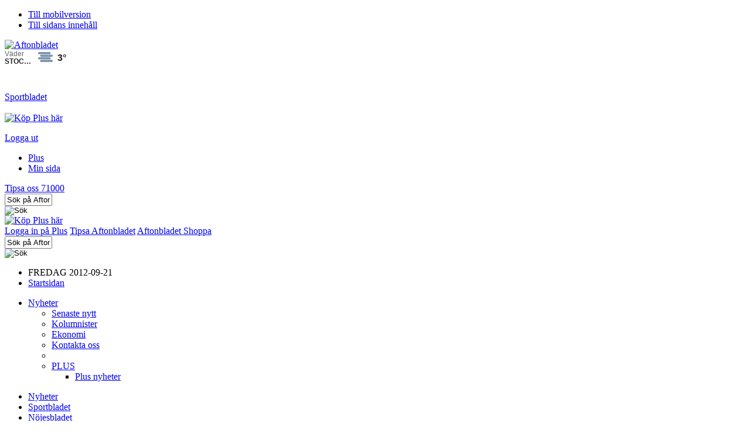

--- FILE ---
content_type: text/html
request_url: https://wwwc.aftonbladet-cdn.se/vss/telegram/0,1082,70509033_852__,00.html
body_size: 11940
content:
<!-- Vignette StoryServer 5.0 Wed Sep 26 21:44:44 2012 -->
 
	
	    
	
	 <!DOCTYPE html PUBLIC "-//W3C//DTD XHTML 1.0 Transitional//EN"
	  "http://www.w3.org/TR/xhtml1/DTD/xhtml1-transitional.dtd">
	<html xmlns="http://www.w3.org/1999/xhtml" xml:lang="sv">
	<head>
	<title>Aftonbladet: Aftonbladet telegram: Stor polisinsats i S&ouml;dert&auml;lje</title>
	<!-- normal 852 -->
	<!-- /vss/ramverk/externt/0,5285,852_11,00.html -->
	<!-- Vignette StoryServer 5.0 Fri Sep 21 08:17:48 2012 -->
<link rel="stylesheet" type="text/css" href="http://www.aftonbladet.se/template/ver1-0/css/generalcss.jsp?92ed482e" />
     <link rel="stylesheet" type="text/css" href="http://www.aftonbladet.se/template/ver1-0/wireframe/normal/wireframecss.jsp?92ed482e" />
   <link rel="stylesheet" type="text/css" href="http://www.aftonbladet.se/template/ver1-0/wireframe/normal/variations/nyheter/nyheterCssV2.jsp?92ed482e" />
                        <meta name="robots" content="noarchive" />
        <meta http-equiv="X-UA-Compatible" content="IE=edge,chrome=1" />

       <meta name="description" content="Nyheter - De senaste nyheterna p� Aftonbladet.se - Sveriges nyhetsportal" />
	    <meta name="keywords" content="Aftonbladet: Sveriges nyhetsk�lla och m�tesplats,Aftonbladet,nyheter,svenska,senaste nytt,kv�llstidning,news,swedish" />
<meta name="viewport" content="width=994, user-scalable=yes" />

         <meta property="fb:app_id" content="126591270700240" />
     <meta property="og:title" content="Obama manar till lugn &ndash; k&ouml;per tv-tid i Pakistan"/>
	<meta property="og:site_name" content="Aftonbladet"/>
	<meta property="og:type" content="article"/>
	<meta property="og:url" content="http://www.aftonbladet.se/nyheter/article15479439.ab"/>
	
	   <meta property="og:image" content="http://gfx.aftonbladet-cdn.se/image/15479512/300/widescreen/e88cdbbf629f4/pakistan.jpg"/>
		       <link rel="alternate" media="handheld" href="http://mobil.aftonbladet.se/?partner=www" title="mobil.aftonbladet.se" />
 <link rel="search" type="application/opensearchdescription+xml" href="http://sok.aftonbladet.se/tools/opensearch.xml" title="S�k p� Aftonbladet.se" />
 <link rel="canonical" href="http://www.aftonbladet.se/nyheter/article15479439.ab"/>
 <link rel="icon" type="image/x-icon" href="http://gfx.aftonbladet-cdn.se/favicon.ico"/>


                <link rel="stylesheet" type="text/css" href="http://yui.yahooapis.com/combo?2.8.0r4/build/tabview/assets/skins/sam/tabview.css&amp;3.1.0/build/node-menunav/assets/skins/sam/node-menunav.css"/>
		<script type="text/javascript" src="http://yui.yahooapis.com/combo?3.1.0/build/yui/yui-min.js&amp;2.8.0r4/build/utilities/utilities.js&amp;2.8.0r4/build/selector/selector-min.js&amp;2.8.0r4/build/event-delegate/event-delegate-min.js&amp;2.8.0r4/build/container/container-min.js&amp;2.8.0r4/build/tabview/tabview-min.js&amp;2.8.0r4/build/json/json-min.js&amp;2.8.0r4/build/history/history-min.js"></script>
	     <script type="text/javascript" src="http://www.aftonbladet.se/template/ver1-0/javascript/basejavascript.jsp?92ed482e"></script>
	<script type="text/javascript">
		
		if (typeof ABse === "undefined") ABse = {};
		if (typeof ABse.page === "undefined") ABse.page = {};
		
		ABse.page.articleId = 15479439;
		se.aftonbladet.articleId = ABse.page.articleId; // For backwards compatibility
		
		ABse.page.sectionUniqueName = 'nyheter';
		se.aftonbladet.uniqueSectionName = ABse.page.sectionUniqueName; // For backwards compatibility
		se.aftonbladet.mainSectionName = 'nyheter';
		
		se.aftonbladet.isGeneratingForFramework = true;
		 
		if (typeof se.aftonbladet.plus == "undefined") {
			se.aftonbladet.plus = {};
		}
        se.aftonbladet.resVer = "92ed482e";
	</script>
  <script type="text/javascript" src="http://www.aftonbladet.se/template/ver1-0/javascript/generalscripts.jsp?92ed482e"></script>

 <script type="text/javascript">
		(function() {
			
			ABse.page.isPremium = false;
			
		})();
	</script>
         <script type="text/javascript" src="http://web.easyresearch.se/misc/ps75993314.js"></script>
	          <script type="text/javascript">
		
		function registerClickForTrafikfonden(obj, href) {
			return se.aftonbladet.tf.RegisterClick.registerClick(href);
		}

		(function () {
			var rc = new se.aftonbladet.tf.RegisterClick();
			rc.setSitePattern(/^http.*?[\.\/](aos|alltomstockholm|bloggportalen|e24|mittklipp|s24|blocket|bjornsbytare|bytbil|destination|elpriser|hitta|jobb24|kampanjbolaget|klart|kundkraft|lendo|letsdeal|mobilio|motesplatsen|m�tesplatsen|prisjakt\.nu\/pryl|prisjakt|minhembio|resdagboken|servicefinder|spara|suredo|svd\.se\/naringsliv|svd|tasteline\.com\/matkasse|tasteline|tv\.nu|se\.nu)/);
			rc.setUrlExceptions({});
			YAHOO.util.Event.onAvailable('abHeaderContainer', function () {
				rc.tag('abHeaderContainer');
			});
			YAHOO.util.Event.onAvailable('abMainContainer', function () {
				rc.tag('abMainContainer');
			});
		})();
	</script>
  <script type="text/javascript">ABse.ads.useDomainWhitelist();</script>
                <script type="text/javascript">
            var _gaq = _gaq || [];
            _gaq.push(['_setAccount', 'UA-3738754-1']);
            _gaq.push(['_trackPageview']);
            _gaq.push(['_trackPageLoadTime']);

            (function() {
                var ga = document.createElement('script'); ga.type = 'text/javascript'; ga.async = true;
                ga.src = ('https:' == document.location.protocol ? 'https://ssl' : 'http://www') + '.google-analytics.com/ga.js';
                var s = document.getElementsByTagName('script')[0]; s.parentNode.insertBefore(ga, s);
            })();
        </script>
            <script type="text/javascript">
			//<![CDATA[
			YUI().use(function(Y) {
				Y.Get.script('http://code2.adtlgc.com/js/abse_adapt_kw.js', {
				});
				setTimeout( function() { ABse.ads.fire('adptkwresp');},500);
			});
			// ]]>
			</script>
		                                                                                                                                                                                                                                                                                                                                                                                                                      <script type="text/javascript">
						window.abAdsHeliosArticleKeywords = "ab_ettan+ab_nyheter+";
					</script>
				                      <base target="_top">
	<!--[if lte IE 6]></base><![endif]-->        <link rel="alternate" type="application/rss+xml" title="Nyheter" href="http://www.aftonbladet.se/rss.xml"/>
	 <link rel="alternate" type="application/rss+xml" title="Sportbladet" href="http://www.aftonbladet.se/sportbladet/rss.xml"/>
	  <link rel="alternate" type="application/rss+xml" title="N�jesbladet" href="http://www.aftonbladet.se/nojesbladet/rss.xml"/>
	  <link rel="alternate" type="application/rss+xml" title="Plus" href="http://www.aftonbladet.se/plus/rss.xml"/>
	   </head>

  <body id="abBody" ><!-- BEGIN BODY -->    <div id="abAdArea_FL10" style="position:absolute;z-index:6;overflow:hidden;clip:auto;display:none;"></div>
<div id="abAdArea_FR10" style="position:absolute;z-index:6;overflow:hidden;clip:auto;display:none;"></div>
<div id="abAdArea_FT10" style="position:absolute;z-index:8;overflow:hidden;clip:auto;display:none;"></div>
<div id="abAdArea_F50" style="position:absolute;z-index:10;overflow:hidden;clip:auto;display:none;">                                                                                                                                                                                                                                                                                                                                                                                        <div id="abAdArea_F50_inner" class=""></div>
			                   </div>

<div id="abInnerBody">

<div id="abAdArea_F10" style="position:absolute;z-index:10;left:0;">                                                                                                                                                                                                                                                                                                                                                                                                                
<!-- HELIOS AD 'Lager' -->
<script type="text/javascript">
// <![CDATA[
if (window.ABse && ABse.ads) {ABse.ads.setupAdArea('ab_nyheter_lager','f',0,0,0).loadAd();}
// ]]>
</script>                                      </div>

<div id="abFrameworkContainer" >

 <div id="abAdArea_T10" class="abAdPlac">                                                                                                                                                                                                                                                                                                                                                                                                         <div id="abAdPlacementPanorama" class="abAdPositionBoxC abAdArea"><div class="abAdAreaInner"></div>       
<!-- HELIOS AD 'Panorama' -->
<script type="text/javascript">
// <![CDATA[
if (window.ABse && ABse.ads) {ABse.ads.setupAdArea('ab_nyheter_panorama','f',980,240,0).loadAd();}
// ]]>
</script>       </div>                               </div>

<div id="abAdArea_L10" class="abAdPlac">                                                                                                                                                                                                                                                                                                                                                                                                                                 </div>
      <div id="abAdArea_R10">
			                                                                                                                                                                                                                                                                                                                                                                                                                                  </div><!-- abAdArea_R10 -->
	  <div id="abMainSiteOuter">
<div id="abMainSite">

         <div id="abHeaderContainer">
	<ul class="abInvisible">
		 <li><a href="http://mobil.aftonbladet.se/nyheter/article15479439.ab?partner=www">Till mobilversion</a></li>
		 <li><a href="#abToMainContent" accesskey="s">Till sidans inneh�ll</a></li>
	</ul>
	             <div id="abHeaderAdStreamer">
			<div id="abAdArea_H21">                                                                                                                                                                                                                                                                                                                                                                                                                                 </div>
			<div id="abAdArea_H22">                                                                                                                                                                                                                                                                                                                                                                                                                                 </div>
			<div id="abAdArea_H23">                                                                                                                                                                                                                                                                                                                                                                                                                                 </div>
			<div id="abAdArea_H24">                                                                                                                                                                                                                                                                                                                                                                                                                                 </div>
			<div id="abAdArea_H25">                                                                                                                                                                                                                                                                                                                                                                                                                                 </div>
		</div><!-- end abHeaderAdStreamer -->
	    <div id="abHeader">

	 <a href="http://www.aftonbladet.se/"><img src="http://www.aftonbladet.se/template/ver1-0/gfx/logos/v1/aftonbladet454x70.gif" width="454" height="70" alt="Aftonbladet" id="abHeaderLogo"/></a>

	<div id="abHeaderExtraLogo">
	                                                                                                                                                                                                                                                    <div class="">
	      <a href="http://www.aftonbladet.se/siffror/"><img src="http://gfx.aftonbladet-cdn.se/nyheter/article14709832.ab/BINARY/2komma6.gif" width="119" height="82" alt="" /></a>   </div>                             </div>

	    <iframe src="http://www.klart.se/static/get_special_widget.html?92ed482e" width="105" height="71" frameborder="0" scrolling="no" id="abHeaderWeather" name="abHeaderWeather"></iframe>
	  <div id="abHeaderArticle1">
		                                                                                                                                                                                                                                                                                                                                                                                                             <div class="abTeaserColumnist">

	                            <div class="abStreamerColumnist"><a href="http://www.aftonbladet.se/sportbladet/">Sportbladet</a></div>
			    <div class="abTeaserText">
		<span class="abTeaserColumnistHeader">
		    </span>

		      <span class="abArrowIcon" title="Arrow">&#0160;</span>      </div>
</div>

                         </div>

</div>

       <div id="abPlusTopToolbarContainer">
	<div id="abToolbarLoggedIn" class="abSearchStreamer">
		<a class="abPlusTopToolbarNotLoggedInLeft" href="http://www.aftonbladet.se/plus/saljsida/?returnPath=http%3A%2F%2Fwww.aftonbladet.se%2Fnyheter%2Farticle15479439.ab"><img src="http://gfx.aftonbladet-cdn.se/template/ver1-0/gfx/plus/toolbar/notLoggedInLeftV2.gif" alt="K�p Plus h�r" /></a>
		<div id="abPlusTopToolbarLoggedInCenter">
			<div id="abToolbarLogOut"><p class="abLink"><a class="abUserLogout" href="https://login.aftonbladet.se/logout" title="Logga ut">Logga ut</a></p></div>
			 <div id="abToolbarMenuContainer" class="yui3-menu  yui3-menu-horizontal">
	<div class="yui3-menu-content">
		<ul>
			<li id="abTopMenuPlusMenu">
				<span class="yui3-menu-label">
					<a class="toolbarMenuPlus" href="http://www.aftonbladet.se/plus/">Plus</a>
				</span>
			</li>
			<li>
				<span class="yui3-menu-label">
					<a class="toolbarMenuMyPage abUserMyPage" href="https://login.aftonbladet.se/mypage">Min sida</a>
				</span>
			</li>
		</ul>
	</div>
</div> <div id="abToolbarUserName"><p><span id="abToolbarName"></span></p></div>
		</div>
		<div class="abToolbarCenter">
	        <a class="abPlusStreamerTip" href="http://www.aftonbladet.se/71000/" title="Tipsa Aftonbladet: MMS/SMS 71000"><span>Tipsa oss 71000</span></a>
        </div>
		<form class="abToolbarSearch" onsubmit="abSesamSearchEmptyDefaultText(this.q)" action="http://sok.aftonbladet.se/">
				<div class="abSearchStreamerTfContainer"><input type="text" name="q" value="S�k p� Aftonbladet" class="abSesamInputText" size="8" title="S�kord" onfocus="abSesamSearchEmptyDefaultText(this)" /></div>
				<input type="image" alt="S�k" class="abSesamInputSubmit" src="http://www.aftonbladet.se/template/ver1-0/gfx/misc/v1/search_button_46x20.gif" />
		</form>
	</div>
	<div id="abToolbarNotLoggedIn" class="abSearchStreamer">
        <a class="abPlusTopToolbarNotLoggedInLeft" href="http://www.aftonbladet.se/plus/saljsida/?returnPath=http%3A%2F%2Fwww.aftonbladet.se%2Fnyheter%2Farticle15479439.ab"><img src="http://gfx.aftonbladet-cdn.se/template/ver1-0/gfx/plus/toolbar/notLoggedInLeftV2.gif" alt="K�p Plus h�r" /></a>
        <div class="abToolbarCenter">
            <a class="abPlusStreamerLoginLink abUserLoginPlus" href="https://login.aftonbladet.se/login" title="Logga in p� Plus">Logga in p� Plus</a>
	        <a class="abPlusStreamerTip" href="http://www.aftonbladet.se/71000/">Tipsa Aftonbladet</a>
			<a class="abPlusStreamerShop" href="http://www.aftonbladet.se/shoppa/">Aftonbladet Shoppa</a>
        </div>

        <script type="text/javascript">
		//<![CDATA[
		(function() {
		    var Event = YAHOO.util.Event;
		    Event.on('abToolbarNotLoggedIn', 'click', function(e) {

                if (!e.button || e.button !== 2) {
			        var tar = Event.getTarget(e);

                    if (tar.tagName.toLowerCase() == 'a') {
                        ABse.stats.linkTrack1(tar, '', 'Inloggningsbalk', tar.innerHTML, '');
			        }

                    if(tar.tagName.toLowerCase() == 'img') {
                        ABse.stats.linkTrack1(tar, '', 'Inloggningsbalk', 'K�p Plus', '');
                    }
		    	}
		    });
		})();
		// ]]>
		</script>

		<form class="abToolbarSearch" onsubmit="abSesamSearchEmptyDefaultText(this.q)" action="http://sok.aftonbladet.se/">
			<div class="abSearchStreamerTfContainer"><input type="text" name="q" value="S�k p� Aftonbladet" class="abSesamInputText" size="8" title="S�kord" onfocus="abSesamSearchEmptyDefaultText(this)" /></div>
			<input type="image" alt="S�k" class="abSesamInputSubmit" src="http://www.aftonbladet.se/template/ver1-0/gfx/misc/v1/search_button_46x20.gif" />
		</form>

	</div>
	<script type="text/javascript">
	//<![CDATA[
		abPlusTopToolBar();
	//]]>
</script>
</div>
<div class="abSearchStreamerShadow"></div>
  </div>

<div id="abMainContainer">

	  <!-- BEGIN LEFTNAV --> <div id="abLeftnavContainer">
			<div class="abLeftNavConnector"></div>
			    <div id="abLeftnav">
				                         <ul id="leftNavigationStartpage" class="leftNavigationMainMenu "><li class="abNavTimestamp"><span>FREDAG 2012-09-21</span></li><li><a  href='http://www.aftonbladet.se/'>Startsidan</a></li></ul><!-- Selected section --><ul class="leftNavigationIsSelected"><li id="abNavSelectedSection_nyheter" ><a id="leftNavigationMainMenuRoot" class="abAktiv" href="http://www.aftonbladet.se/nyheter/">Nyheter</a><!-- Sub menu of selected section --><ul id="leftNavigationSelected" class="leftNavigationSelectedPadding leftNavigationSelectedSection_nyheter"><li><a href="http://www.aftonbladet.se/senastenytt/ttnyheter/">Senaste nytt</a></li><li class="leftNavigationFolder "><a href="http://www.aftonbladet.se/nyheter/kolumnister/">Kolumnister</a></li><li><a href="http://www.aftonbladet.se/ekonomi/">Ekonomi</a></li><li><a class="" href="http://www.aftonbladet.se/hjalpinfo/article12733910.ab">Kontakta oss</a></li><li><span class="abLeftNavText">&nbsp;</span></li><li class="leftNavigationExpanded "><a href="http://www.aftonbladet.se/plus">PLUS</a><ul class="leftNavigationThirdLevel"><li><a href="http://www.aftonbladet.se/nyheter/plus/">Plus nyheter</a></li></ul></li></ul></li></ul><ul class="leftNavigationMainMenu"><li><a href="http://www.aftonbladet.se/nyheter/">Nyheter</a></li><li><a href="http://www.aftonbladet.se/sportbladet/">Sportbladet</a></li><li><a href="http://www.aftonbladet.se/nojesbladet/">N�jesbladet</a></li><li><a href="http://www.aftonbladet.se/webbtv/">Webbtv</a></li><li><a href="http://tvguide.aftonbladet.se">TV-guide</a></li><li><a href="http://www.svenskahjaltar.se">Svenska Hj�ltar</a></li><li><a href="http://www.klart.se">V�dret</a></li></ul><ul class="leftNavigationBottomMenu"><li><div class=""><div id="ettanivnavven" style="padding:2px;margin:0px;width:128px;height:181px;background-color:#cc0000;border-style:none;border-width: 0px;"><script type="text/javascript">
 
 function abVnavWriteEttan() {
  var d = new Date();
  var t = d.getFullYear()+""+d.getMonth()+""+d.getDate()+""+d.getHours()+"b"+ Math.round(d.getMinutes() / 15);
document.write('<img id="dagenstidning1" src="http://wwwc.aftonbladet.se/special/ettan/ettan_vnav.jpg?'+t+'" alt="Aftonbladet i dag" width="128" height="182" border="0" />');  
 }
 abVnavWriteEttan();
 
</script></div><div id="fbivnavven" style="padding:0px;margin:0px;width:132px;height:88px;background-color:#cc0000;border-style:none;border-width: 0px;background:url(http://www.aftonbladet.se/incoming/article14689416.ab/BINARY/) top left no-repeat"><a href="http://www.facebook.com/aftonbladet/" target="_blank" style="display:block;padding:0px;margin:0px;width:132px;height:42px;position:relative;left:0px;top:20px;"></a><div id="fbivnavvenwrap" style="padding:0px;margin:0px;width:108px;height:25px;background-color:transparent; position:relative; left:0px;top:21px;padding-left:24px;"><div id="abFbLike30328x" style="height:30px;width:130px"><script type="text/javascript">
        //
        setTimeout(function() {
        document.getElementById('abFbLike30328x').innerHTML = '<iframe height="30"' + ' width="108" src="http://www.facebook.com/plugins/like.php?href=www.facebook.com%2Faftonbladet&amp;layout=button_count&amp;show_faces=false&amp;width=108&amp;action=like&amp;colorscheme=light&amp;height=30" scrolling="no" frameborder="0" style="border:none; overflow:hidden; width:108px; height:30px;" allowTransparency="true"></iframe>';},1000);
        //
        </script></div></div></div></div></li><li><span class="abLeftNavText"><b>Aftonbladet A-�</b></span></li><li><a href="http://www.aftonbladet.se/shoppa/">Aftonbladet Shoppa</a></li><li><a href="http://www.alltomstockholm.se">Allt om Stockholm</a></li><li><a href="http://www.aftonbladet.se/wendela/barn/">Barn</a></li><li><a href="http://www.aftonbladet.se/webbtv/noje/musik/Tv_The_Big_Rock_Show/">Big Rock Show</a></li><li><a href="http://www.aftonbladet.se/bil/">Bil</a></li><li><a href="http://www.aftonbladet.se/nyheter/bildspel/">Bildspel</a></li><li><a href="http://blogg.aftonbladet.se">Blogg</a></li><li><a href="http://www.aftonbladet.se/bostadinredning/">Bostad &amp; inredning</a></li><li><a href="http://www.aftonbladet.se/sofismode/brudbrollop/">Brud &amp; br�llop</a></li><li><a href="http://bors-nliv.svd.se/ ">B�rs</a></li><li><a href="http://www.aftonbladet.se/cohannahoamanda/">C/o Hannah &amp; Amanda</a></li><li><a href="http://www.destination.se/charter?utm_campaign=Charter&amp;utm_medium=EttanNav&amp;utm_source=AB&amp;">Charter</a></li><li><a href="http://www.aftonbladet.se/debatt/">Debatt</a></li><li><a href="http://www.svd.se/naringsliv/">Ekonomi</a></li><li><a href="http://www.facebook.com/pages/Aftonbladet/124292684247609">Facebook Aftonbladet</a></li><li><a href="http://www.aftonbladet.se/webbtv/noje/underhallning/filipfredrik/">Filip &amp; Fredrik</a></li><li><a href="http://www.aftonbladet.se/nojesbladet/film/">Film</a></li><li><a href="http://www.destination.se/flyg?utm_campaign=Flyg&amp;utm_medium=EttanNav&amp;utm_source=AB&amp;">Flygresor</a></li><li><a href="http://www.aftonbladet.se/sportbladet/fotbollsbladet/">Fotboll</a></li><li><a href="http://www.blocket.se/hela_sverige/fritidsboende">Fritidshus</a></li><li><a href="http://www.aftonbladet.se/sportbladet/golf/">Golf</a></li><li><a href="http://www.aftonbladet.se/hemmasnickare/">Hemmasnickare</a></li><li><a href="http://www.aftonbladet.se/sportbladet/hockeybladet/">Hockey</a></li><li><a href="http://www.aftonbladet.se/wendela/horoskop/">Horoskop</a></li><li><a href="http://www.aftonbladet.se/halsa/">H�lsa</a></li><li><a href="http://www.aftonbladet.se/wendela/jobbet/">Jobbet</a></li><li><a href="http://www.mobilio.se">J�mf�r mobilpriser</a></li><li><a href="http://www.aftonbladet.se/nyheter/181kvinnordodade/">181 kvinnor</a></li><li><a href="http://www.aftonbladet.se/nojesliv/klick/">Klick!</a></li><li><a href="http://www.aftonbladet.se/klimathotet/">Klimathotet</a></li><li><a href="http://www.aftonbladet.se/nyheter/kolumnister/">Kolumnister</a></li><li><a href="http://www.aftonbladet.se/webbtv/nyheter/korseld/">Korseld</a></li><li><a href="http://www.aftonbladet.se/kultur/">Kultur</a></li><li><a href="http://www.klart.se/kust/">Kustv�der</a></li><li><a href="http://www.aftonbladet.se/webbtv/sport/laultalking/">Laul Talking</a></li><li><a href="http://www.aftonbladet.se/ledare/">Ledare</a></li><li><a href="http://jobb.blocket.se/lediga_jobb_i_hela_sverige">Lediga jobb</a></li><li><a href="http://www.aftonbladet.se/nojesbladet/tv/letsdance/">Lets Dance</a></li><li><a href="http://www.aftonbladet.se/levandehistoria/">Levande Historia</a></li><li><a href="http://www.blocket.se/hela_sverige/lagenheter ">L�genheter</a></li><li><div class=""><a href="http://www.tasteline.com" target="_blank">Mat &amp; vin</a></div></li><li><a href="http://www.tasteline.com/matkasse/">Matkasse</a></li><li><a href="http://www.aftonbladet.se/melodifestivalen/">Melodifestivalen</a></li><li><a href="http://www.aftonbladet.se/mobil/">Mobil</a></li><li><a href="http://www.aftonbladet.se/sportbladet/motor/">Motor</a></li><li><a href="http://www.aftonbladet.se/nojesbladet/musik/">Musik</a></li><li><a href="http://www.aftonbladet.se/kropphalsa/mustaschkampen2011/">Mustaschkampen</a></li><li><a href="http://scoreradar.aftonbladet.se/livescore/aftonbladet/index.php">M�l f�r m�l</a></li><li><a href="http://www.klart.se/nederb�rd/">Nederb�rdskarta</a></li><li><a href="http://www.aftonbladet.se/webbtv/noje/film/">N�jesbladet Film</a></li><li><a href="http://www.servicefinder.se/hantverkare">Offert</a></li><li><a href="http://www.aftonbladet.se/webbtv/nyheter/samhalleochpolitik/ojvilkenvecka/">Oj, vilken vecka!</a></li><li><a href="http://www.aftonbladet.se/plus/">Plus</a></li><li><a href="http://www.aftonbladet.se/sportbladet/poker/">Poker</a></li><li><a href="http://blogg.aftonbladet.se/politikerkollen/">Politikerkollen</a></li><li><a href="http://www.aftonbladet.se/webbtv/sport/powerplay/">Power Play</a></li><li><div class=""><a href="http://www.prisjakt.nu/pryl" target="_blank">Pryl</a></div></li><li><a href="http://www.aftonbladet.se/quiz/">Quiz</a></li><li><div class=""><a href="http://www.tasteline.com" target="_blank">Recept</a></div></li><li><a href="http://www.aftonbladet.se/wendela/relationer/">Relationer</a></li><li><a href="http://www.aftonbladet.se/plus/resguider/">Resguider</a></li><li><a href="http://www.aftonbladet.se/resa/">Resa</a></li><li><a href="http://www.aftonbladet.se/nojesbladet/musik/rockbjornen/">Rockbj�rnen Live</a></li><li><a href="http://s24.se/">S24</a></li><li><a href="http://www.aftonbladet.se/webbtv/noje/schulmanshow/">Schulman Show</a></li><li><a href="http://www.aftonbladet.se/senastenytt/ttnyheter/">Senaste nytt</a></li><li><a href="http://www.destination.se/sista-minuten?utm_campaign=LMS&amp;utm_medium=EttanNav&amp;utm_source=AB&amp;">Sista minuten</a></li><li><a href="http://skolgranskning.aftonbladet.se">Skolgranskning</a></li><li><a href="http://www.aftonbladet.se/sofismode/">Sofis mode</a></li><li><a href="http://www.aftonbladet.se/sofismode/sofiscityliv/">Sofis Cityliv</a></li><li><a href="http://www.aftonbladet.se/sportbladet/spel/">Spel &amp; odds</a></li><li><a href="http://www.aftonbladet.se/sportbladet/">Sportbladet</a></li><li><a href="http://www.svenskahjaltar.se">Svenska Hj�ltar</a></li><li><div class=""><a href="http://www.tasteline.com" target="_blank">Tasteline</a></div></li><li><a href="http://www.aftonbladet.se/sportbladet/trav365/">Trav365</a></li><li><a href="http://www.aftonbladet.se/sportbladet/trav365/v75/">V75</a></li><li><a href="http://www.aftonbladet.se/nyheter/usavalet2012/">USA-valet 2012</a></li><li><a href="http://www.blocket.se/hela_sverige/villor_radhus">Villor &amp; radhus</a></li><li><a href="http://www.viktklubb.se">Viktklubb.se</a></li><li><a href="http://www.aftonbladet.se/vigillarolika/">Vi gillar olika</a></li><li><a href="http://www.klart.se/">V�der</a></li><li><a href="http://www.aftonbladet.se/wellness/">Wellness</a></li><li><a href="http://www.aftonbladet.se/wendela/">Wendela</a></li></ul><ul class="leftNavigationGroupMenu"><li class="leftNavigationGroupTitle"><span class="abLeftNavText">Temasajter</span></li><li><a href="http://www.aftonbladet.se/resa/temaweekend/">Tema weekend</a></li><li><a href="http://www.aftonbladet.se/halsa/temaogon/">Tema �gon</a></li><li class="leftNavigationGroupTitle"><span class="abLeftNavText">Partnersajter</span></li><li><a href="http://www.aftonbladet.se/kampanj/casinokollen/">Casinokollen</a></li><li><a href="http://www.aftonbladet.se/kampanj/life/">Life</a></li><li><a href="http://www.aftonbladet.se/kampanj/vattenfall/">Vattenfall</a></li><li><a href="http://www.aftonbladet.se/kampanj/pokerutmaningen/">Pokerutmaningen</a></li><li><a href="http://www.aftonbladet.se/kampanj/seb/">Spara &amp; Placera</a></li><li><a href="http://www.aftonbladet.se/kampanj/tallinksilja/">P� Kryssning</a></li><li><a href="http://www.aftonbladet.se/kampanj/unibet/">Unibet</a></li><li><a href="http://www.aftonbladet.se/kampanj/uppkopplad/">Uppkopplad</a></li><li><a href="http://www.aftonbladet.se/kampanj/visitnorway/">Sommar�ventyr</a></li><li><a href="http://www.aftonbladet.se/kampanj/voltaren/">Voltaren</a></li><li class="leftNavigationGroupTitle"><span class="abLeftNavText">Tj�nster</span></li><li><a href="http://allastudier.se">AllaStudier.se</a></li><li><a href="http://www.blocket.se/">Blocket</a></li><li><a href="http://www.blocket.se/hela_sverige/bostad">Blocket Bostad</a></li><li><a href="http://jobb.blocket.se/lediga_jobb_i_hela_sverige">Blocket Jobb</a></li><li><a href="http://shopping.blocket.se">Blocket Shopping</a></li><li><a href="http://www.bytbil.com/">Bytbil</a></li><li><a href="http://www.destination.se/?utm_campaign=Destination&amp;utm_medium=EttanNav&amp;utm_source=AB&amp;">Destination</a></li><li><a href="http://elpriser.se/">Elpriser.se</a></li><li><a href="http://www.hitta.se/">Hitta.se</a></li><li><a href="http://www.klart.se/">Klart.se</a></li><li><a href="http://kundkraft.se/">Kundkraft</a></li><li><a href="http://www.lendo.se/tracking/116">Lendo</a></li><li><a href="http://www.letsdeal.se/">Letsdeal.se</a></li><li><a href="http://www.mobilio.se">Mobilio</a></li><li><a href="http://www.motesplatsen.se/">M�tesplatsen</a></li><li><a href="http://www.svd.se/naringsliv">Nliv.se</a></li><li><a href="http://www.prisjakt.se/">Prisjakt</a></li><li><a href="http://www.servicefinder.se/">ServiceFinder</a></li><li><a href="http://www.se.nu/">Se.nu</a></li><li><a href="http://www.sport.nu/">Sport.nu</a></li><li><a href="http://www.suredo.se/tracking/116">Suredo</a></li><li><a href="http://www.tv.nu/">TV.nu</a></li><li><a href="http://viktklubb.aftonbladet.se/">Viktklubb</a></li><li class="leftNavigationGroupTitle"><span class="abLeftNavText">Om Aftonbladet</span></li><li><a href="http://annonswebb.aftonbladet.se/">Annonsera</a></li><li><a href="http://www.aftonbladet.se/mobil/">I din mobil</a></li><li><a href="http://www.aftonbladet.se/siffror/">I siffror</a></li><li><a href="http://www.aftonbladet.se/ledigajobb/">Lediga jobb</a></li><li><a href="http://www.aftonbladet.se/hjalpinfo/vanligafragor/article148023.ab">Om cookies</a></li><li><a href="http://www.aftonbladet.se/nyheter/rss/">RSS</a></li><li><a href="http://www.aftonbladet.se/hjalpinfo/article563331.ab">Som din startsida</a></li><li><div class=""><span class="abLeftNavText">&copy; Aftonbladet Hierta AB</span></div></li><li><div class=""><span class="abLeftNavText">V&auml;xel: 08 725 20 00</span></div></li></ul>  </div>
              </div><!-- abLeftnavContainer -->
		<!-- END LEFTNAV --> <script type="text/javascript">
		//<![CDATA[
		(function() {
		    var Event = YAHOO.util.Event;
		    Event.on('abLeftnav', 'mouseup', function(e) {
		    	if (!e.button || e.button !== 2) {
			        var tar = Event.getTarget(e);
			        if (tar.tagName.toLowerCase() == 'a') {
			            ABse.stats.linkTrack1(tar, '', 'Meny', tar.innerHTML, '');
			        }
		    	}
		    });
		})();
		// ]]>
		</script>
	 <div id="abMainContentContainer">
		<a name="abToMainContent"></a>
		               <div id="abArtikelytaContainer">
		                                          <div id="abBreadcrumbsClick">
 <div class="abBreadcrumbs"><a href="http://www.aftonbladet.se/" >Aftonbladet</a><a href="http://www.aftonbladet.se/nyheter/">Nyheter</a></div>  </div>

<script type="text/javascript">
//<![CDATA[
(function() {
    var Event = YAHOO.util.Event;
    Event.on('abBreadcrumbsClick', 'click', function(ev) {
        var tar = Event.getTarget(ev);
        if (tar.tagName.toLowerCase() == 'a') {
            ABse.stats.linkTrack1(tar, '', 'Breadcrumbs', tar.innerHTML, '');
        }
    });
})()
// ]]>
</script>
                                                                                                                                                                                                                                                                                                                                                                                                                                                                                                              <!-- BEGIN -->

	<div class="normalpuffar" align="right">
	<img src="/p.gif" alt="" /><a href="/vss/telegram/0,1082,__alla_,00.html" target="_blank" class="popup">Alla nyheter p� en sida</a></div>
	<br clear="all" />
 
	<!-- Vignette StoryServer 5.0 Sun Sep 23 21:38:45 2012 -->
 

	    
		 

			     
				       
				
					          
			
				 <h1><font style="/*/*/font-size:20px">Stor polisinsats i S&ouml;dert&auml;lje</font></h1><div class="brodtext">Ett stort antal poliser skickades tidigt p&aring; l&ouml;rdagsmorgonen till S&ouml;dert&auml;lje efter larm om br&aring;k mellan ett stort antal m&auml;nniskor.<br /><br />V&auml;l p&aring; plats v&auml;ndes den ilskna gruppens aggression mot polisen. F&ouml;rst&auml;rkning kallades till platsen.<br /><br />&ndash; Det fanns rykte om att n&aring;gon skulle starta upplopp, s&aring; vi var d&auml;r med ett stort antal enheter f&ouml;r att markera, s&auml;ger Thomas Johansson p&aring; polisen i Stockholm. <br /></div><div class="byline"></div><div class="publdatum">Publicerad: 2007-09-29</div><br /> <!-- Inga komponenter -->
			   
		<div align="right" class="normalpuffar">
		<img src="/p.gif" alt="" /><a href="/vss/telegram/0,1082,70509033_852_p_,00.html" class="popup">Artikel f�r utskrift</a></div><br clear="all" />
	
	
		<div class="balk" style="clear:both;">Sverige</div>
		<!-- Vignette StoryServer 5.0 Sat Jun 05 00:30:06 2010 -->
 
	(Inga telegram)<br />
 
			<div align="right" class="normalpuffar">
			<img src="/vinj/bas/pil.gif" alt="" /><a href="/vss/telegram/0,1082,_852_INR_,00.html" class="popup">Artiklar f�r utskrift</a></div><br />
		 
		<div class="balk" style="clear:both;">V&auml;rlden</div>
		<!-- Vignette StoryServer 5.0 Sat Jun 05 00:30:06 2010 -->
 
	(Inga telegram)<br />
 
			<div align="right" class="normalpuffar">
			<img src="/vinj/bas/pil.gif" alt="" /><a href="/vss/telegram/0,1082,_852_UTR_,00.html" class="popup">Artiklar f�r utskrift</a></div><br />
		 
	<hr />
	<span class="normalpuffar">
	
		<img src="/p.gif" alt="" /> <a href="/vss/telegram/0,1082,_852__o,00.html" class="popup">Tidigare nyheter</a>
	 </span>
	<br /><br />

<div style="text-align: center; margin-top: 8px;">
<img src="http://img.aftonbladet.se/vinj/bas/senastenytt_lankar430x29.gif"
alt="" class="noborder" usemap="#latestnewsmap"/>
<map name="latestnewsmap">
  <area shape="rect" coords="6,7,76,23"
href="/vss/telegram/0,1082,_852__,00.html">
  <area shape="rect" coords="79,10,152,23"
href="/vss/telegram/0,1082,_852__,00.html">
  <area shape="rect" coords="159,8,207,25"
href="/vss/telegram/0,1082,_640__,00.html">
  <area shape="rect" coords="214,5,348,28"
href="#"
onclick="window.open('/telegram/nyhetsbevakaren/0,1195,___,00.html','Nyhetsbevakaren','toolbar=no,location=no,directories=no,status=no,menubar=no,scrollbars=yes,resizable=yes,width=368,height=500');return
false">
  <area shape="rect" coords="363,6,425,25"
href="/ettor/webb/2809_normal.html">
</map>
</div>
<!-- SiteCatalyst vars -->
<script language="JavaScript" type="text/javascript">
abVssSitecatalystProp3="Aftonbladet telegram: Stor polisinsats i S&ouml;dert&auml;lje"
abVssSitecatalystProp4="VSS Senaste nytt: 70509033"
abVssSitecatalystProp5="Senaste nytt"
</script>
<!-- End SiteCatalyst vars -->


	
	 <!-- Vignette StoryServer 5.0 Fri Sep 21 08:17:48 2012 -->
<!-- END -->                                                                                                                                                                                                                                                                                                                                                                                                                                                     <div class="abFloatclearer"> </div>

<div id="abSearchTipBox">

	<form id="abSearchBoxForm" name="search" onsubmit="abSesamSearchEmptyDefaultText(this.q)" action="http://sok.aftonbladet.se/" method="get">
		<label for="abSearchBoxText" class="abSearchTipBoxHeadline">S�k p� Aftonbladet</label>
		<input id="abSearchBoxText" type="text" name="q" title="S�k p� Aftonbladet" value="Skriv in ditt s�kord h�r" onfocus="abSesamSearchEmptyDefaultText(this);" size="18" />
		<input class="abSearchBoxSubmit" type="image" src="http://www.aftonbladet.se/template/ver1-0/gfx/misc/v1/search_button.gif" alt="S&#246;k" />
	</form>

	<div id="abArticleTipBox">
		<h3 class="abSearchTipBoxHeadline"><a href="http://www.aftonbladet.se/71000/">Tipsa Aftonbladet</a></h3>
		<div><span>SMS/MMS 71000,</span> <span>telefon 08-411 11 11,</span> <span>e-post <a href="mailto:71000@aftonbladet.se">71000@aftonbladet.se</a></span></div>
	</div>
		
	<div class="abFloatclearer"> </div>
</div>                                                                                                                                                                                                                                                                                                                                                                                                               
<div id="abAdPlacementHelsida1" class="abAdPositionBoxB abAdArea"><div class="abAdAreaInner"></div>       
<!-- HELIOS AD 'Helsida #1' -->
<script type="text/javascript">
// <![CDATA[
if (window.ABse && ABse.ads) {ABse.ads.setupAdArea('ab_nyheter_helsida1','f',480,280,200).loadAd();}
// ]]>
</script>       </div>                                                                                                                                                                                                                                                                                                                                                                                                                                                                                                                                                                                                                                                                                                                                                                                                                                                                                                                                                                                                                 
<div id="abAdPlacementHelsida2" class="abAdPositionBoxB abAdArea"><div class="abAdAreaInner"></div>       
<!-- HELIOS AD 'Helsida #2' -->
<script type="text/javascript">
// <![CDATA[
if (window.ABse && ABse.ads) {ABse.ads.setupAdArea('ab_nyheter_helsida2','f',480,417,3000).loadAd();}
// ]]>
</script>       </div>                                                                                                                                                                                                                                                                                                                                                                                                                                          
<div id="abAdPlacementHelsida3" class="abAdPositionBoxB abAdArea"><div class="abAdAreaInner"></div>       
<!-- HELIOS AD 'Helsida #3' -->
<script type="text/javascript">
// <![CDATA[
if (window.ABse && ABse.ads) {ABse.ads.setupAdArea('ab_nyheter_helsida3','f',480,280,4000).loadAd();}
// ]]>
</script>       </div>                                         </div><!-- abArtikelytaContainer -->
       <iframe name="fileLoader" style="display:none"></iframe>
		    <div id="abPilramContainerOuter">
				<div id="abPilramContainer">
					                                                                                                                                                                                                                                                                                                                                                                                                                                     <div class="abFloatclearer"></div>
							<!-- print all adAreas - if they've not been printed earlier -->
							                                                                                                                                                                                                                                                                                                                                                                                                              <div id="abAdPlacementInsider1" class="abAdPositionBoxA abAdArea"><div class="abAdAreaInner"></div>       
<!-- HELIOS AD 'Insider #1' -->
<script type="text/javascript">
// <![CDATA[
if (window.ABse && ABse.ads) {ABse.ads.setupAdArea('ab_nyheter_insider1','f',336,280,0).loadAd();}
// ]]>
</script>       </div>                                                                                                                                                                                                                                                                                                                                                                                                                                              <div id="abAdPlacementInsider2" class="abAdPositionBoxA abAdArea"><div class="abAdAreaInner"></div>       
<!-- HELIOS AD 'Insider #2' -->
<script type="text/javascript">
// <![CDATA[
if (window.ABse && ABse.ads) {ABse.ads.setupAdArea('ab_nyheter_insider2','f',336,280,3000).loadAd();}
// ]]>
</script>       </div>                                                                                                                                                                                                                                                                                                                                                                                                                                              <div id="abAdPlacementInsider3" class="abAdPositionBoxA abAdArea"><div class="abAdAreaInner"></div>       
<!-- HELIOS AD 'Insider #3' -->
<script type="text/javascript">
// <![CDATA[
if (window.ABse && ABse.ads) {ABse.ads.setupAdArea('ab_nyheter_insider3','f',336,280,4000).loadAd();}
// ]]>
</script>       </div>                                                                                                                                                                                                                                                                                                                                                                                                                                              
<div id="abAdPlacementInsider4" class="abAdPositionBoxB abAdArea"><div class="abAdAreaInner"></div>       
<!-- HELIOS AD 'Insider #4' -->
<script type="text/javascript">
// <![CDATA[
if (window.ABse && ABse.ads) {ABse.ads.setupAdArea('ab_nyheter_insider4','f',336,280,4000).loadAd();}
// ]]>
</script>       </div>                                                                                                                                                                                                                                                                                                                                                                                                                                                                                                                                                                                                                                                                                                                                                                                                                                                                                        <div class="abAdPadbox">                    <!-- ESCENIC AD start, article 12873912 -->
										                                                                                                                                                                                                                                                                                                                                                                                                                                                                                                                                                                                                                                     <div class="abTeaserImageColumn abBoxTheme320">

	      <div class="abStreamer abStreamerImageColumn abStreamerColor801"><span class="abStreamerInner"><a href="http://www.aftonbladet.se/kampanj/casinokollen/article15135103.ab">Casinokollen</a></span></div>
			                                                                                                                                                                     <span class="abImageBlock">
			   <a href="http://www.aftonbladet.se/kampanj/casinokollen/article15135103.ab"   >
			      <img src="http://gfx.aftonbladet-cdn.se/image/14461090/336/imageColumnDouble/2b64717297ade/megafortune_spel.jpg" alt="" width="336" height="120" />
				   </a>
			    </span>
			                     <div class="abTeaserText">

		<span class="abLink">          <span class="abArrowIcon" title="Arrow">&#0160;</span>      <a href="http://www.aftonbladet.se/kampanj/casinokollen/article15135103.ab"    ><strong>Satsade 3 kronor &#8211; vann �ver 28 miljoner</strong></a>
			   </span>  &#8221;Helt otroligt&#8221;.  </div>
</div>

                                               <!-- ESCENIC AD end, article 12873912 -->
									           </div>                                      </div><!-- abPilramContainer -->
			</div><!-- abPilramContainerOuter -->
              <script type="text/javascript">
		//<![CDATA[
		(function() {
		    var Event = YAHOO.util.Event;
		    var Dom = YAHOO.util.Dom;

		    var getImageColumnPosition = function(node) {
		        var elem = Dom.getAncestorBy(node, function(el) {
		            return el.id.indexOf("abImageColumnTeaser") === 0;
		        });
		        if (elem) {
		        	return elem.id.substring(20);
		        } else {
					/* Might be an AdaptLogic teaser */
					elem = Dom.getAncestorBy(node, function(el) {
						return el.id.indexOf("adtlgc_widget") === 0;
					});
					if (elem) {
						var leftOrRight = "-unknown";
						var innerElem = Dom.getAncestorBy(node, function(el) {
							return Dom.hasClass(el,"abImageColumnLeft") || Dom.hasClass(el,"abImageColumnRight");
						});
						if (innerElem) {
							var innerElemClass = Dom.getAttribute(innerElem, "class");
							leftOrRight = innerElemClass.indexOf("abImageColumnLeft") > -1 ? "-left" : "-right";
						}
						var elemClass = Dom.getAttribute(elem, "class");
						if (elemClass && elemClass.indexOf("abImageColumnTeaser") > -1) {
							// TODO: Ad more AdaptLogic extradata when specified and implemented as class or id in AdaptLogic-teasers
							return elemClass.substring(20) + leftOrRight + "$adaptlogic" + (typeof window.enreach_group !== "undefined" ? (":" + window.enreach_group) : "");
						} else {
							return null;
						}
					} else {
						return null;
					}
		        }
		    };

		    Event.on('abPilramContainer', 'click', function(e) {
                var tar = Event.getTarget(e);
		        var link = tar.tagName.toLowerCase() == 'a'?tar:Dom.getAncestorByTagName(tar,'a');
		        var extraData = "";
		        if (link && link.href && link.href.length > 0) {
			        var position = getImageColumnPosition(tar);
			        if (position) {
				        if (position.indexOf("_") > -1) {
					        /* We have some extra data after the position */
					        extraData = position.substring(position.indexOf("_") + 1);
					        position = position.substring(0,position.indexOf("_"));
				        }
						//for tracking megapuffar
                        var isMegaPuff = false;
                        var arrMegaPuffIds = ['15-full', '21-full', '28-full']; //these can change!

                        for(var i=0; i<arrMegaPuffIds.length; i++) {
                            if(arrMegaPuffIds[i] === position) {
                                isMegaPuff = true;                               
                                break;
                            }
                        }
                        if(isMegaPuff) {
                            ABse.stats.linkTrack1(tar, '', 'Megapuff', position, extraData);
                        } else {
		    			    ABse.stats.linkTrack1(tar, '', 'Pilram', position, extraData);
                        }
			        }
		        }
				//alert("...waiting...");
		    });

		
		})();
		// ]]>
		</script>
		   <div class="abFloatclearer"></div>
		<div id="abSidbottenContainer">
		                                    </div>
	</div><!-- abMainContentContainer -->

	         <div id="abFooterContainer">

	<div id="abFooterUpArrow">
		<a href="#abMainSite">Upp</a>
	</div>
	
	<div id="abFooterEditorsContainer">
	
		<div id="abFooterEditorBox">
		                                                                                                                                                                                                                                                                                                                             <div class="abTextBlock">

  <div class="abBoxBackgroundColor0 abIndent">

                                                                                <p>Tj�nstg�rande redakt�r: <a href="mailto:henrik.stahl@aftonbladet.se">Henrik St�hl</a></p>                <div class="abFloatclearer"></div>

</div><!-- End blockbox -->
</div><!-- End abTextBlock -->                                                                                                                                                                                                                                                                                                                                                   <div class="abTextBlock">

  <div class="abBoxBackgroundColor0 noIndent">

                                                                                <p>Chefredakt�r, ansvarig utgivare och vd: <strong>Jan Helin</strong></p><p>Stf ansvarig utgivare: <strong>Lena Mellin</strong></p><p>Sajtchef: <strong>Andreas Aspegren</strong></p><p>Bes�ksadress: V�stra J�rnv�gsgatan 21, Stockholm</p><p>Telefon v�xel: 08 725 20 00</p><p>Kontakt: f�rnamn.efternamn@aftonbladet.se</p><p><strong>Aftonbladet Plus Kundcenter</strong> &#8211; <a href="mailto:kundcenter.plus@aftonbladet.se">E-post</a></p><p>Org.nr: 556100-1123</p><p>Momsregistreringsnr: SE 556100-112301</p><p>� Aftonbladet Hierta AB</p>                <div class="abFloatclearer"></div>

</div><!-- End blockbox -->
</div><!-- End abTextBlock -->                            </div>

		<div id="abFooterTip">

			<img src="http://gfx.aftonbladet-cdn.se/template/ver1-0/gfx/misc/v1/tipsa_aftonbladet_71000.gif" alt="Tipsa Aftonbladet 71000" width="321" height="29" />

			<dl>
				<dt>MMS/SMS</dt>
				<dd class="smsnumber">71000</dd>
				<dt>E-post</dt>
				<dd class="email"><a href="mailto:71000@aftonbladet.se">71000@aftonbladet.se</a></dd>
				<dt>Telefon</dt>
				<dd class="telnumber">08-411 11 11</dd>
			</dl>

		</div>

		<div class="abFloatclearer"></div>

	</div>

</div>  </div><!-- abMainContainer -->

         <div class="abSearchStreamer">
		
		<div class="abTimestamp">
			Fredag 12-09-21 </div>
	
		<div class="abSearchInfoText">
			S�k p� Aftonbladet
		</div>

		<form class="abSesamSearch" onsubmit="abSesamSearchEmptyDefaultText(this.q)" action="http://sok.aftonbladet.se/">
			<input type="text" name="q" value="Skriv in ditt s�kord h�r" class="abSesamInputText" size="8" title="S�kord" onfocus="abSesamSearchEmptyDefaultText(this)" />
			<input type="image" alt="S�k" class="abSesamInputSubmit" src="http://www.aftonbladet.se/template/ver1-0//gfx/misc/v1/search_button.gif" />
		</form>
		
		<div class="ab71000">
			<a href="http://www.aftonbladet.se/71000/" title="Tipsa Aftonbladet: MMS/SMS 71000"><span>Tipsa Aftonbladet: MMS/SMS 71000</span></a>
		</div>
	</div>
	<div class="abSearchStreamerShadow"></div>

 </div><!-- abMainSite -->
</div><!-- abMainSiteOuter -->

<!-- Ads -->

<div id="abAdArea_B10" class="abAdPlac">
	                                                                                                                                                                                                                                                                                                                                                                                                                                  </div><!-- abAdArea_B10 -->
<div id="abAdArea_BF10">
	                                                                                                                                                                                                                                                                                                                                                                                                                                  </div><!-- abAdArea_BF10 -->

</div><!-- end abFrameworkContainer -->

</div><!-- abInnerBody -->
            <script type="text/javascript">
						// 	<![CDATA[
							YUI().use(function(Y) {
								Y.Get.script("http://code2.adtlgc.com/js/sc_ab_w1.js", {
									
										onSuccess: function() {
												adtlgc_widget1.init();
										}
									
								});
							});
						// ]]>
					</script>
				                     <script type="text/javascript">
// <![CDATA[
YUI().use('event', function(Y) {
	Y.on('load', function() {

	  
		Y.Get.script("http://code.adtlgc.com/js/abse_adapt_ma.js");
	  
		Y.Get.script("http://js.revsci.net/gateway/gw.js?csid=B08726", {
			onSuccess: function() {DM_tag();}
		});
	
	if (typeof(segQS)!="undefined"){
		Y.Get.script("http://adsby.webtraffic.se/bind?ckey1=wtbt;cvalue1="+segQS+";expiresDays=1000;adct=text/html;misc=123");
	}
	abPlusCreateCookie("net.instadia.clientstep.persist.1", '', true);
	}, window);
});
// ]]>
</script>                                                               <!-- abMarker statStart -->
 <!-- SiteCatalyst code version: H.14.
Copyright 1997-2008 Omniture, Inc. More info available at
http://www.omniture.com -->
<script type="text/javascript" src="http://www.aftonbladet.se/template/ver1-0/stats/sitecatalyst/s_code.jsp?suite=aftonbladetprod&92ed482e"></script>
<script type="text/javascript"><!--
s.pageName="nyheter:senasteNytt:senasteNyttTelegram"
s.prop1=""
s.prop2=""
s.prop3=document.title
s.prop4=document.URL
s.prop5="senasteNyttTelegram"
s.prop6="nyheter"
s.prop7="nyheter:senasteNytt"
s.prop8="nyheter:senasteNytt"
s.prop9="nyheter:senasteNytt"
s.prop18="free"
s.prop20="free:senasteNyttTelegram"
s.hier1="nyheter,senasteNytt"
s.prop28=window.abTestsegment
s.eVar31=window.abTestsegment
s.eVar26="Obama manar  till lugn &#8211; koper tv-tid i Pakistan"
s.eVar27="nyheter"
s.eVar28="nyheter:senasteNytt"



/************* DO NOT ALTER ANYTHING BELOW THIS LINE ! **************/
var s_code=s.t();if(s_code)document.write(s_code)//--></script>
<script type="text/javascript"><!--
if(navigator.appVersion.indexOf('MSIE')>=0)document.write(unescape('%3C')+'!-'+'-')
//--></script><noscript><a href="http://www.omniture.com" title="Web Analytics"><img
src="http://aftonbladetnya.112.2o7.net/b/ss/aftonbladetprod/1/H.14--NS/0"
height="1" width="1" border="0" alt="" /></a></noscript><!--/DO NOT REMOVE/-->
<!-- End SiteCatalyst code version: H.14. -->
   <!-- begin oas Panel Only tag -->
<script type='text/javascript'>
//<!--
var OAS_panel = function() {
var taxonomyParams = {
Sajt: 'aftonbladet' , Sektion: 'nyheter'
}
var buildTaxonomy = function() {
var taxonomy = "";
for (var param in taxonomyParams) {
if (taxonomyParams.hasOwnProperty(param)) {
taxonomy += "&" + param + "=" + taxonomyParams[param];
}
}
return taxonomy;
}
var updateTaxParamsIfPremium = function() {
if (typeof ABse === "object" && typeof ABse.page === "object" && ABse.page.isPremium === true &&
typeof ABse.page.premiumInfo === "object" && ABse.page.premiumInfo.service !== "" &&
ABse.page.isPremiumTeaser !== true) {
taxonomyParams.Undersektion1 = ABse.page.premiumInfo.service + "_inlast";
}
}
return {
send: function() {
updateTaxParamsIfPremium();
var OAS_server = 'http://sifomedia.aftonbladet.se';
if (! (OAS_rn)) {
var OAS_rn = new String (Math.random());
var OAS_rns = OAS_rn.substring (2, 11);
}
var OAS_taxonomy=buildTaxonomy(); //Add Taxonomy here. Begin with '&'
document.write('<iframe src="http://panel2.research-int.se/0/RI-Panel/pixel/set_panel2.html?'+OAS_rns+'__!__'+OAS_server+'__!__'+OAS_taxonomy+'" style="display:none;"></iframe>');
return true;
}
}
}()
if (document.cookie.indexOf('member_type=') === -1) {
OAS_panel.send();
}
//-->
</script>

<!-- end oas Panel Only tag -->
                             <script type="text/javascript">
	YUI().use(function(Y) {
		Y.Get.script("http://l.linkpulse.com/autoheaven/aftonbladetseec2_lpConfig.js"); Y.Get.script("http://l.lp4.io/app/4f/69/93/4f6993f8f925b3a714000000.js?cachebust=1");
	});
</script>
            <!-- XiTi content tag START -->
<script type="text/javascript">
// <![CDATA[
if (window.location.hash.match(/^#xtor=AD-500/) || window.location.search.match(/xtor=AD-500/)) {
	xtnv = document;        //parent.document or top.document or document
	xtsd = "http://logc253";
	xtsite = "488572";
	xtn2 = "";        // level 2 site ID
	xtpage = "";        //page name (with the use of :: to create chapters)
	xtdi = "";        //implication degree
	xt_multc = "";		//all the xi indicators (like "&x1=...&x2=....&x3=...")
	xt_an = "";        //user ID
	xt_ac = "";        //category ID
	//do not modify below
	if (window.xtparam!=null){window.xtparam+="&ac="+xt_ac+"&an="+xt_an+xt_multc;}
	else{window.xtparam="&ac="+xt_ac+"&an="+xt_an+xt_multc;}


	(function() {
		var xitiScript = document.createElement('script'); xitiScript.type = 'text/javascript'; xitiScript.async = true;
		xitiScript.src = 'http://www.aftonbladet.se/template/ver1-0/misc/tf/xtcore.js?92ed482e';
		var s = document.body.appendChild(xitiScript);
 	 })();
}
// ]]>
</script>
 <!-- XiTi content tag END -->    </body>
</html>
 

--- FILE ---
content_type: text/html; charset=utf-8
request_url: https://www.klart.se/external/aftonbladet/
body_size: 1369
content:
<!DOCTYPE html>
  <html lang="se" class=aftonbladet-widget-v1>
    <head>
      <meta charset="utf-8">
      <meta http-equiv="x-ua-compatible" content="ie=edge">
      <meta name="viewport" content="width=device-width, initial-scale=1">
      
      <title>Väder - Klart.se</title>
      <link href="/assets/site-d0a97a10b695b26ac787.css" rel="stylesheet" type="text/css" />
      <base target="_blank" />
      
      <script src="/assets/site-449ee99273eb43a16b5a.js"></script>
       <script>window.__ASSETS_MANIFEST__ = {"site.css":"/assets/site-77fc809fd0a0d8ad3f47.css","site.js":"/assets/site-449ee99273eb43a16b5a.js","main-style.css":"/assets/site-e11e49000231e8cfef35.css","main-style.js":"/assets/site-31d6cfe0d16ae931b73c.js","externals-style.css":"/assets/site-d0a97a10b695b26ac787.css","externals-style.js":"/assets/site-31d6cfe0d16ae931b73c.js","page-site_index.js":"/assets/site-070375e125c5545973dc.js","page-warnings_index.js":"/assets/site-383decc3f5c750b0336e.js","page-warning_details.js":"/assets/site-edf661828c08a47a6f86.js","page-explore.js":"/assets/site-6f0294b09dde92f014d3.js","page-search.js":"/assets/site-1fd8b51630418c35ae02.js","page-compare_weather.js":"/assets/site-f8333db250627a1eaf93.js","page-hours_weather.js":"/assets/site-09f10086e9b78f2e2350.js","page-weather_graph.js":"/assets/site-23b696e6a2a1e9389e64.js","page-days_weather.js":"/assets/site-72ef808fce53f76ecff4.js","page-pollen_weather.js":"/assets/site-fee4f428c21e8758ac79.js","page-pollen_station.js":"/assets/site-609e91fb7992f26c7ede.js","page-sun_calculator.js":"/assets/site-69cb88d93a6573622d80.js","page-sun_calculator_details.js":"/assets/site-6411e23b975de43c9bd8.js","page-uv_index.js":"/assets/site-b031d533d18a09cb25d3.js","page-weather_maps.js":"/assets/site-591dd18eb3da43fe9843.js","page-golf_index.js":"/assets/site-89d9171d5630327e4e04.js","page-climate_place.js":"/assets/site-0ec1a3907946e5e13e50.js","page-article_index.js":"/assets/site-377472ea38be0f9b7a9c.js","page-top_and_valley.js":"/assets/site-88541153caa2caa869fa.js","page-pollen_index.js":"/assets/site-94e21823821efe1c5744.js","page-swim_weather.js":"/assets/site-82f9049ad064bb75af22.js","page-warnings_area.js":"/assets/site-13b4ab7c088bcec41ca8.js","page-country_list.js":"/assets/site-e978b53c553958a7edec.js","page-region.js":"/assets/site-8d5119e32a9c41bdfeda.js","page-ski_place.js":"/assets/site-aa41d8cdce0422a8610c.js","page-region_list.js":"/assets/site-a3178355bc3864113375.js","page-swim_review_list.js":"/assets/site-8496614cb46a535f3927.js","page-ski_list.js":"/assets/site-f99b4afc0e5a35cb9b23.js","page-swim_list.js":"/assets/site-21188ffb75b487e3ca11.js","page-standard_page.js":"/assets/site-b76fd3a684aa763f732c.js","page-error_page.js":"/assets/site-4b7e353017f6f2ae33c9.js","page-download_app.js":"/assets/site-34fe1677014d197bae64.js","page-combo_redirect.js":"/assets/site-8b75f26c18d3997cd66f.js","site-js":"/assets/site-fd387bc2615b10492791.js","sprite-dark.svg":"/assets/9217e4830a3cd79e5546.svg","sprite.svg":"/assets/da0f9d25c70b6b0f81c4.svg"};
window.__CLIENT_DATA__ = {};
window.clientData = window.__CLIENT_DATA__;</script>
    </head>
    <body class="page-aftonbladet-widget-v1" data-page-script="aftonbladet-widget-v1">
      <main class="site-content">
        <div id="weather" class="external-aftonbladet" data-theme="light">
    <a href="/se/stockholms-l%C3%A4n/v%C3%A4der-stockholm?utm_source=aftonbladet&utm_medium=weather%20widget&utm_content=header" class="link" target="_blank">
      <div class="left">
        <div class="description">Väder</div>
        <h2 class="heading">Stockholm</h2>
      </div>
      <div class="weather-icon">
        <svg class="icon icon-night_fog-dims" style="">
        <use xlink:href="/assets/da0f9d25c70b6b0f81c4.svg#night_fog"></use>
    </svg>
      </div>
      <div class="temp">
        3°
      </div>
    </a>
  </div>
      </main>
      <script src="/assets/site-449ee99273eb43a16b5a.js"></script>
      <script src="/vendor/svg4everybody.min.js"></script>
      <script>svg4everybody()</script>
    </body>
  </html>

--- FILE ---
content_type: text/css; charset=UTF-8
request_url: https://www.klart.se/assets/site-d0a97a10b695b26ac787.css
body_size: 15379
content:
#optimize-experiment-b,#optimize-experiment-c{display:none}.fade-animation{animation:fadeIn 1s;-webkit-animation:fadeIn 1s;-moz-animation:fadeIn 1s;-o-animation:fadeIn 1s;-ms-animation:fadeIn 1s}.wind-icon{animation:rotation .4s;-webkit-animation:rotation .4s;-moz-animation:rotation .4s;-o-animation:rotation .4s;-ms-animation:rotation .4s;-webkit-transition:.4s ease-out;transition:.4s ease-out}@-webkit-keyframes fadeIn{0%{opacity:0}to{opacity:1}}@keyframes rotation{0%{-webkit-transform:rotate(0deg);transform:rotate(0deg)}50%{-webkit-transform:rotate(1turn);transform:rotate(1turn)}to{-webkit-transform:rotate(0deg);transform:rotate(0deg)}}@-webkit-keyframes rotation{0%{-webkit-transform:rotate(0deg);transform:rotate(0deg)}50%{-webkit-transform:rotate(1turn);transform:rotate(1turn)}to{-webkit-transform:rotate(0deg);transform:rotate(0deg)}}.content-block.-wide:after,.content-block.-wide:before,.external-old-widget.-normal .day:after,.external-old-widget.-normal .day:before,.external-old-widget.-tall .day:after,.external-old-widget.-tall .day:before,.external-old-widget:after,.external-old-widget:before,.site-content:after,.site-content:before,.weather-sponsor:after,.weather-sponsor:before{content:" ";display:table}.content-block.-wide:after,.external-old-widget.-normal .day:after,.external-old-widget.-tall .day:after,.external-old-widget:after,.site-content:after,.weather-sponsor:after{clear:both}a,abbr,acronym,address,applet,article,aside,audio,b,big,blockquote,body,canvas,caption,center,cite,code,dd,del,details,dfn,div,dl,dt,em,embed,fieldset,figcaption,figure,footer,form,h1,h2,h3,h4,h5,h6,header,hgroup,html,i,iframe,img,ins,kbd,label,legend,li,mark,menu,nav,object,ol,output,p,pre,q,ruby,s,samp,section,small,span,strike,strong,sub,summary,sup,table,tbody,td,tfoot,th,thead,time,tr,tt,u,ul,var,video{border:0;font-size:100%;font:inherit;margin:0;padding:0;vertical-align:baseline}article,aside,details,figcaption,figure,footer,header,hgroup,menu,nav,section{display:block}body{line-height:1}blockquote,q{quotes:none}blockquote:after,blockquote:before,q:after,q:before{content:"";content:none}/*! normalize.css v3.0.3 | MIT License | github.com/necolas/normalize.css */html{-webkit-box-sizing:border-box;box-sizing:border-box}*,:after,:before{-webkit-box-sizing:inherit;box-sizing:inherit}html{font-family:sans-serif}html,html *{-ms-text-size-adjust:100%;-webkit-text-size-adjust:100%}body{margin:0}article,aside,details,figcaption,figure,footer,header,hgroup,main,menu,nav,section,summary{display:block}audio,canvas,progress,video{display:inline-block;vertical-align:baseline}audio:not([controls]){display:none;height:0}[hidden],template{display:none}a{background-color:transparent}a:active,a:hover{outline:0}abbr[title]{border-bottom:1px dotted}b,strong{font-weight:700}dfn{font-style:italic}h1{font-size:2em;margin:.67em 0}mark{background:#ff0;color:#000}small{font-size:80%}sub,sup{font-size:75%;line-height:0;position:relative;vertical-align:baseline}sup{top:-.5em}sub{bottom:-.25em}img{border:0;max-width:100%}svg:not(:root){overflow:hidden}figure{margin:1em 40px}hr{-webkit-box-sizing:content-box;box-sizing:content-box;height:0}pre{overflow:auto}code,kbd,pre,samp{font-family:monospace,monospace;font-size:1em}button,input,optgroup,select,textarea{color:inherit;font:inherit;margin:0}button{overflow:visible}button,select{text-transform:none}button,html input[type=button],input[type=reset],input[type=submit]{-webkit-appearance:button;cursor:pointer}button[disabled],html input[disabled]{cursor:default}button::-moz-focus-inner,input::-moz-focus-inner{border:0;padding:0}input{-webkit-appearance:none;line-height:normal}input[type=checkbox],input[type=radio]{-webkit-box-sizing:border-box;box-sizing:border-box;padding:0}input[type=number]::-webkit-inner-spin-button,input[type=number]::-webkit-outer-spin-button{height:auto}input[type=search]{-webkit-appearance:textfield;-webkit-box-sizing:border-box;box-sizing:border-box}input[type=search]::-webkit-search-cancel-button,input[type=search]::-webkit-search-decoration{-webkit-appearance:none}fieldset{border:1px solid silver;margin:0 2px;padding:.35em .625em .75em}legend{border:0;padding:0}textarea{overflow:auto}optgroup{font-weight:700}@media screen and (-webkit-min-device-pixel-ratio:0){input,select,textarea{font-size:16px}}td,th{padding:0}body>img[src*="ib.adnxs.com"]{display:none}a svg,button svg{pointer-events:none}html{min-height:100%}body,html{background-color:#fff}body{min-height:100vh}body.disable-scroll{overflow:hidden!important}.js-close .next{margin-left:5px}@-webkit-keyframes skeleton-loading{0%{background-color:#e7f0f7}to{background-color:#e7f0f7}}@keyframes skeleton-loading{0%{background-color:#e7f0f7}to{background-color:#e7f0f7}}@-webkit-keyframes shine{to{background-position:100% 0,0 0,0 5px,0 10px,0 5px}}@keyframes shine{to{background-position:100% 0,0 0,0 5px,0 10px,0 5px}}@media(min-width:768px){body.-with-l-shaped-ad .site-wrapper>.page>.content-block{position:relative;z-index:2}body.-with-l-shaped-ad .site-wrapper>.page>.site-content{padding-top:40px}body.-with-l-shaped-ad .site-wrapper>.sidebar{margin-top:826px}}.-site-top-wrapper{border-bottom:1px solid #d8e0ea;border-top:1px solid #d8e0ea;top:0;-webkit-transition:top .2s ease-in-out;transition:top .2s ease-in-out}.-site-top-wrapper.nav-up{position:fixed;top:-86px!important;z-index:1004}.-site-top-wrapper.sticky{max-width:100vw;position:fixed!important;top:0;z-index:1005}.site-wrapper{display:-webkit-box;display:-ms-flexbox;display:flex;margin-left:auto;margin-right:auto;max-width:640px;min-width:320px;-webkit-box-orient:horizontal;-webkit-box-direction:normal;-ms-flex-direction:row;flex-direction:row;position:relative;z-index:1004}@media(min-width:768px){.site-wrapper{max-width:1020px}}@media(min-width:1300px){.site-wrapper{max-width:1320px}}.in-app-mode .site-wrapper{margin:0;max-width:none}.site-wrapper>.page{background:#fff;max-width:1040px;min-height:calc(100vh - 204px);padding-bottom:50px;width:100%}@media(min-width:768px){.site-wrapper>.page{padding:0 20px 70px}}@media(min-width:1300px){.site-wrapper>.page{margin-left:-.83333%;padding-right:0}}.in-app-mode .site-wrapper>.page{float:none;margin:0;max-width:none;min-height:100vh;padding:0}@media(min-width:1300px){.site-wrapper>.page>.content-block{padding-right:50px}.site-wrapper>.page>.content-block.-wide{padding-right:40px}}.site-wrapper>.sidebar{display:none;margin-bottom:20px;max-width:250px;width:100%}.site-wrapper>.sidebar>:first-child{margin-bottom:10px}@media(min-width:1300px){.site-wrapper>.sidebar{display:-webkit-box;display:-ms-flexbox;display:flex}}.site-page{height:auto;width:100%}.site-content,.site-page{background-color:#fff;position:relative;z-index:2}.site-content{clear:both}@media(min-width:1300px){.site-content{padding-right:40px}}.page-header{line-height:0;padding-top:20px}@media(min-width:1300px){.page-header{margin:0 0 20px;padding:20px 20px 0 0}}.in-app-mode .page-header{display:none}.page-header.-boxed{background-color:#e7f0f7;padding:10px 10px 20px}.page-header.-boxed:not(.-tabbed) h1{margin-bottom:0}.page-header.-boxed.-tabbed{padding-bottom:0}@media(min-width:768px){.page-header.-boxed{margin-bottom:20px}.page-header.-left{text-align:left}}.page-header .vertical-margin{margin-bottom:25px}.page-header>.heading{clear:both;color:#073463;font-size:1.8rem;line-height:1;margin:0 0 10px;text-align:center}.page-header>.heading .flag{margin:0 4px;vertical-align:middle}@media(min-width:768px){.page-header>.heading .flag{width:30px}}.page-header>.heading small{display:block;font-size:1.3rem;font-weight:400;padding-bottom:5px}.page-header>.heading .icon{position:relative;top:-2px;vertical-align:middle}@media(min-width:768px){.page-header>.heading{font-size:2.5rem;margin:0 0 20px}}.page-error .site-content{min-height:600px;text-align:center}.page-error .error-message{color:#073463;margin:40px auto;max-width:75%;min-width:50%}.page-error .error-message .icon{margin-bottom:10px}.page-error .error-message .icon:not(.-no-scale){-webkit-transform:scale(2);transform:scale(2)}.page-error .error-message>.heading{color:#073463;margin:0}.page-error .error-message>.text{margin-left:auto;margin-right:auto;max-width:300px}.page-error .error-message>.btn{margin-top:20px;max-width:50%}.page-error .error-message>pre{color:#2e3239;text-align:left}.page-error .place-list{margin:0 auto;max-width:480px;padding-top:20px}.error-message{color:#073463;font-size:1.5rem}.error-message .icon{margin-right:5px;vertical-align:middle}.error-message.-abs{left:0;position:absolute;right:0;text-align:center;top:calc(50% - 6px)}.sprite-icon{background:#e0ffff}.disable-hover,.disable-hover *{pointer-events:none!important}.ad-text{color:#697585;font-size:10px;font-weight:400;text-transform:uppercase}.trackingImage{display:none}#uv-index-page{background:url(/assets/img/uv-index-sheet.png) no-repeat 50%;background-size:contain;height:400px;margin:auto;max-width:600px;width:100%}.site-mode-tooltip{-webkit-animation:fadeIn 1s ease-in 2s 1 forwards;animation:fadeIn 1s ease-in 2s 1 forwards;background-color:#073463;border-radius:13px;color:#fff;cursor:pointer;max-width:308px;opacity:0;padding:15px 50px 15px 20px;position:absolute;right:0;text-align:left;top:56px;z-index:1030}@media(min-width:768px){.site-mode-tooltip{right:20px;top:84px}}.site-mode-tooltip .close-tip{position:absolute;right:20px}.site-mode-tooltip .tip-arrow{position:absolute;right:15px;top:-11px}@media(min-width:768px){.site-mode-tooltip .tip-arrow{right:36px}}.site-mode-tooltip p{margin-bottom:3px}.site-mode-tooltip p:last-of-type{margin-bottom:0}.site-mode-tooltip .heading{font-weight:700}.compare-tooltip{-webkit-animation:fadeIn 1s ease-in 2s 1 forwards;animation:fadeIn 1s ease-in 2s 1 forwards;background-color:#073463;border-radius:13px;color:#fff;cursor:pointer;opacity:0;padding:15px 30px 15px 20px;position:absolute;right:0;text-align:left;top:10px;width:308px;z-index:1030}@media(min-width:768px){.compare-tooltip{right:-204px}}.compare-tooltip .close-tip{position:absolute;right:20px}.compare-tooltip .tip-arrow{position:absolute;right:42px;top:-10px}@media(min-width:768px){.compare-tooltip .tip-arrow{right:240px}}.compare-tooltip p{margin-bottom:3px}.compare-tooltip p:last-of-type{margin-bottom:0}.compare-tooltip .heading{font-weight:700}#nav-tabs-onboarding{position:relative}@-webkit-keyframes fadeOut{to{opacity:0}}.fade-out{display:none!important}.light-up{-webkit-animation:lightUp .6s linear .1s 1;animation:lightUp .6s linear .1s 1}@-webkit-keyframes lightUp{0%{background-color:#fff;border:1px solid #d8e0ea}to{background-color:#e7f0f7;border:1px solid transparent}}@keyframes lightUp{0%{background-color:#fff;border:1px solid #d8e0ea}to{background-color:#e7f0f7;border:1px solid transparent}}.manual-download-section{clear:both;padding-top:50px;position:relative;width:100%}.manual-download-section .content{margin-left:auto;margin-right:auto;max-width:640px;min-width:320px;padding:20px 0 20px 20px}@media(min-width:768px){.manual-download-section .content{max-width:1020px;position:relative}}@media(min-width:1300px){.manual-download-section .content{max-width:1320px}}.manual-download-section .links{display:-webkit-box;display:-ms-flexbox;display:flex;list-style:none;margin:0!important}.manual-download-section .links .app-links{clear:both;padding-top:13px}.manual-download-section .links .app-links a{border-bottom:none!important;margin-right:20px}.manual-download-section .links .app-links img{width:250px}.-panorama-ad-wrapper,.panorama-ad-wrapper{min-height:250px}.sidebar .widescreen-ad-slot{min-height:600px}#fish-stick{min-height:0}img[data-src]{aspect-ratio:attr(width)/attr(height);display:block}.search-modal{left:0;position:fixed;top:0}html{font-family:Noto Sans,sans-serif;font-size:62.5%;-webkit-text-size-adjust:auto;-moz-text-size-adjust:auto;-ms-text-size-adjust:auto;text-size-adjust:auto;-moz-osx-font-smoothing:grayscale;-webkit-font-smoothing:antialiased}body{font-size:1.6rem;font-weight:400}h1,h2,h3,h4,h5,h6{color:#073463;font-weight:700;line-height:1.5;margin-bottom:15px;margin-top:0}h1{font-size:3.2rem}h2,h3{font-size:1.8rem}p{line-height:1.5;margin-bottom:15px;margin-top:0}a{-webkit-text-decoration:none;text-decoration:none;-webkit-transition:color .1s,background-color .1s;transition:color .1s,background-color .1s}.touchevents a:hover,a,a:active,a:focus,a:hover{color:#073463}a:active{-webkit-text-decoration:none;text-decoration:none}em{font-style:italic}ol,ul{margin-bottom:15px;margin-top:0}ol li,ul li{line-height:1.5}ol ol,ol ul,ul ol,ul ul{margin-bottom:0;margin-top:0}blockquote{line-height:1.5}blockquote,table{margin-bottom:15px;margin-top:0}table{border-collapse:collapse;border-spacing:0}table td,table th{line-height:1.5;padding:0}code{vertical-align:bottom}.lead{font-size:2rem}.ad-wrapper.-debug,.ad-wrapper>.container.-debug{background-color:#fff;background-image:linear-gradient(45deg,#ececec 25%,transparent 0,transparent 75%,#ececec 0,#ececec),linear-gradient(45deg,#ececec 25%,transparent 0,transparent 75%,#ececec 0,#ccc);background-position:0 0,30px 30px;background-size:60px 60px;border:1px solid #eee}.ad-wrapper.-debug:before,.ad-wrapper>.container.-debug:before{color:#8c8c8c;content:"REKLAM YTA";display:block;font-size:32px;font-weight:700;left:50%;line-height:100%;position:absolute;text-align:center;top:50%;-webkit-transform:translate(-50%,-50%);transform:translate(-50%,-50%)}.-with-l-shaped-ad .-panorama-ad-wrapper{z-index:1}.-with-l-shaped-ad .-panorama-ad-wrapper .ad-wrapper{min-height:240px}@media(min-width:1300px){.-with-l-shaped-ad .-panorama-ad-wrapper .ad-wrapper{overflow:visible}.-with-l-shaped-ad .-panorama-ad-wrapper .ad-wrapper .ad-header{width:1270px}}.-with-l-shaped-ad .-panorama-ad-wrapper .ad-wrapper .ad-resize-wrapper{min-height:240px;position:relative}.ad-wrapper{background-color:#e7f0f7;display:none;line-height:0;min-width:100%;overflow:hidden;position:relative}@media(min-width:768px){.ad-wrapper{background-color:transparent}}@media(max-width:768px){.ad-wrapper{padding-bottom:8px}}.ad-wrapper>*{max-width:100%}.ad-wrapper .ad-loaded:before{visibility:visible!important}.ad-wrapper.-fullscreen.-size-320{max-height:none;max-width:none;min-height:320px}.ad-wrapper.-fullscreen.-size-320 .ad{height:calc(100vh - 73px);clip:rect(0,auto,auto,0);clip-path:inset(0)}.ad-wrapper.-fullscreen.-size-320 .ad>div:first-of-type{height:calc(100vh - 73px)!important;left:0;position:fixed;top:73px;width:100%!important}.ad-wrapper.-fullscreen.-size-320 .ad>div:first-of-type>iframe{height:100vh!important;width:100vw!important}.ad-wrapper.-middle{margin:0 auto;max-width:728px}@media(min-width:768px){.ad-wrapper.-desktop:not(.is-hidden){display:block;min-height:280px}}.ad-wrapper.-mobile:not(.is-hidden){display:block}@media(min-width:768px){.ad-wrapper.-mobile:not(.is-hidden){display:none}}.ad-wrapper>.container.-size-320,.ad-wrapper>.container.-size-480{height:100%;margin:0 auto;width:100%}.ad-wrapper>.container.-size-480{max-height:460px;max-width:480px}.ad-wrapper>.container.-size-320{min-height:320px;min-height:var(--default-mobile-ad-min-height)}.ad-wrapper>.container.-size-320.-native{max-width:none;min-height:0}.ad-wrapper>.container.-size-320.-native .ad-mark{visibility:hidden}.ad-wrapper>.container iframe{font-size:0;line-height:1}.ad-wrapper .ad{display:-webkit-box;display:-ms-flexbox;display:flex;-ms-flex-item-align:center;align-self:center}.ad-wrapper .ad>div:first-of-type{margin-left:auto;margin-right:auto}.sidebar{height:700px;position:sticky;right:0;top:0}.sidebar .widescreenSticky{position:absolute;top:0;-webkit-transition:all 866ms linear;transition:all 866ms linear}.ad-mega{background:#fff;bottom:0;height:66px;left:0;position:fixed;right:0;top:0;z-index:2147483647}.ad-mega.-closing .link{padding-right:4px}@media(min-width:768px){.ad-mega.-closing .link{padding-right:14px}}.ad-mega.-closing .link .next{display:none}.ad-mega.-closing .link .loader{-webkit-animation:spin 2s linear infinite;animation:spin 2s linear infinite;display:inline;height:18px;position:relative;top:-2px;vertical-align:middle;width:18px}.ad-mega>.top-banner{background:#fff;position:absolute;width:100%;z-index:1006}.ad-mega .head{font-size:1.2rem;height:66px;padding:16px 10px 0;width:100vw}@media(min-width:768px){.ad-mega .head{height:80px;padding:18px 20px 0}}.ad-mega .top-logo{display:block;float:left;height:30px;margin-right:5px;width:58px}@media(min-width:768px){.ad-mega .top-logo{float:none;height:42px;width:81px}}.ad-mega .link{border:0;cursor:pointer;display:block;font-size:1.3rem;height:66px;line-height:66px;padding:0 10px;position:absolute;right:0;text-align:right;text-transform:uppercase;top:0}@media(min-width:768px){.ad-mega .link{display:inline-block;font-size:1.6rem;height:80px;line-height:80px;padding:0 20px}}.ad-mega .link .next{position:relative;top:-1px;vertical-align:middle}.ad-mega .link .loader{display:none}.ad-mega .ad-mark{background-color:hsla(0,0%,100%,.75);border-bottom-right-radius:13px;color:#333;cursor:default;left:0;padding:8px;position:absolute;top:66px;-webkit-user-select:none;-moz-user-select:none;-ms-user-select:none;user-select:none}@media(min-width:768px){.ad-mega .ad-mark{top:80px}}#welcome-scroll-down-section{cursor:pointer;display:none;height:100px;left:50%;position:absolute;-webkit-transform:translateX(-50%);transform:translateX(-50%);width:300px;z-index:2}#welcome-scroll-down-section .welcome-scroll-down{-webkit-animation:up-down 2s infinite;animation:up-down 2s infinite;bottom:0;color:#fff;-webkit-filter:brightness(0) invert(1);filter:brightness(0) invert(1);height:30px;left:50%;position:absolute;-webkit-transform:translateX(-50%) rotate(90deg);transform:translateX(-50%) rotate(90deg);-webkit-transition:all .3s ease-in-out;transition:all .3s ease-in-out;width:30px}@media(max-width:768px){#welcome-scroll-down-section .welcome-scroll-down{height:25px;width:25px}}#welcome-scroll-down-section .welcome-heading{bottom:35px;color:#fff;font-size:22px;left:50%;position:absolute;-webkit-transform:translateX(-50%);transform:translateX(-50%);white-space:nowrap}@media(max-width:768px){#welcome-scroll-down-section .welcome-heading{font-size:18px}}@-webkit-keyframes up-down{0%{bottom:0;-webkit-transform:translateX(-50%) rotate(90deg) scale(1.5);transform:translateX(-50%) rotate(90deg) scale(1.5)}50%{bottom:20px;-webkit-transform:translateX(-50%) rotate(90deg) scale(1);transform:translateX(-50%) rotate(90deg) scale(1)}to{bottom:0;-webkit-transform:translateX(-50%) rotate(90deg) scale(1.5);transform:translateX(-50%) rotate(90deg) scale(1.5)}}@keyframes up-down{0%{bottom:0;-webkit-transform:translateX(-50%) rotate(90deg) scale(1.5);transform:translateX(-50%) rotate(90deg) scale(1.5)}50%{bottom:20px;-webkit-transform:translateX(-50%) rotate(90deg) scale(1);transform:translateX(-50%) rotate(90deg) scale(1)}to{bottom:0;-webkit-transform:translateX(-50%) rotate(90deg) scale(1.5);transform:translateX(-50%) rotate(90deg) scale(1.5)}}.mega-container{height:100%;left:0;margin:0 auto;position:absolute;text-align:center;top:66px;width:100%;z-index:1005}.mega-container>*{margin:0 auto}.mega-container>div{display:inline!important}.mega-container iframe{height:100%;width:100%}.welcome-container{height:80vh;margin:0 auto;text-align:center;width:100%}@media(min-width:768px){.welcome-container{height:88.5vh}}.welcome-container>*{margin:0 auto}.welcome-container>div{display:inline!important}.welcome-container iframe{height:100%;width:100%}.gaming-container{height:60vh;min-height:auto!important;width:100%}@media(min-width:768px){.gaming-container{height:60vh}}.gaming-container>*{margin:0 auto}.gaming-container>div{display:block!important;height:100%!important;margin:auto;position:fixed;width:100%!important;z-index:0}.gaming-container iframe{height:100%;width:100%}.mega-loading:before{background:#fff;bottom:0;content:"";display:block;left:0;position:fixed;right:0;top:0;z-index:750}.close-mega{cursor:pointer;display:none;height:25px!important;left:20px;position:absolute;top:36px;width:25px!important}.mega-in-screen{height:100vh;overflow:hidden;width:100vw}.mega-in-screen ._hj-widget-container,.mega-in-screen .site-footer,.mega-in-screen .site-wrapper{display:none}.ad-resize{-webkit-transform-origin:left top;transform-origin:left top;-webkit-transition:-webkit-transform .2s ease;transition:-webkit-transform .2s ease;transition:transform .2s ease;transition:transform .2s ease,-webkit-transform .2s ease}.full-width-container{left:0;position:absolute;top:25px;width:100%}.cogwheel-container-mega{background-color:hsla(0,0%,100%,.75);border-bottom-left-radius:13px;cursor:pointer;padding:5px 7px 3px 5px;position:absolute;right:0}.cogwheel-container-mega>i svg{-webkit-transform:scale(.8667);transform:scale(.8667)}.modalWrapper{background-color:rgba(0,0,0,.34);bottom:0;display:none;left:0;position:fixed;right:0;top:0;z-index:100002}.adsModal{background-color:#fff;border-radius:30px;bottom:0;-webkit-box-sizing:border-box;box-sizing:border-box;color:#31312f;font-family:ArialMT,sans-serif;font-size:14px;left:50%;max-height:90%;overflow:auto;padding:16px 24px;position:absolute;-webkit-transform:translateX(-50%);transform:translateX(-50%);width:320px}@media(min-width:640px){.adsModal{left:0;-webkit-transform:none;transform:none;width:100%}}@media(min-width:1020px){.adsModal{border-radius:60px;bottom:auto;font-size:15px;left:50%;padding:40px 32px;top:50%;-webkit-transform:translate(-50%,-50%);transform:translate(-50%,-50%);width:520px}}.modalHeader{color:#878786;font-size:12px;font-size:14px;margin-bottom:16px;text-align:center}@media(min-width:768px){.modalHeader{margin-bottom:24px}}.modalCloseButton{background:none;border:none;cursor:pointer;height:16px;padding:0;position:absolute;right:32px;top:24px;width:16px}@media(min-width:1020px){.modalCloseButton{right:50px;top:40px}}.modalHeaderSiteName{display:block}.modalCreativeId{margin:0}@media(min-width:768px){.modalCreativeId{margin-top:20px;position:static}}.modalHeaderOrgName{display:block;font-family:Arial-BoldMT,sans-serif}.modalInfoboxSection{margin-bottom:16px}@media(min-width:768px){.modalInfoboxSection{margin-bottom:32px}}.modalInfoboxHeader{font-family:Arial-BoldMT,sans-serif;font-size:16px;margin-bottom:0}@media(min-width:768px){.modalInfoboxHeader{font-size:18px}}.modalInfoText{font-family:ArialMT,sans-serif;line-height:20px;margin-bottom:8px;margin-top:4px}@media(min-width:768px){.modalInfoText{margin-bottom:15px}}.modalLink{color:#30588e}.modalLinkIcon{height:15px;margin-left:8px;width:16px}.modalLinkText{border-bottom:1px solid}.modalLogoIcon{height:73px;width:110px!important}@media(min-width:768px){.modalLogoIcon{width:240px!important}}.modalFooter{color:#878786;font-size:10px;text-align:center}@media(min-width:768px){.modalFooter{font-size:12px}}#desktop-wrapper-ad-58d53d7ebd36ad1900fe8cb8{margin-bottom:20px}.is-hidden{display:none;visibility:hidden}.divider-mobile{background-color:#e7f0f7;min-height:15px;min-width:100%}@media(min-width:768px){.divider-mobile{display:none}}.sr-only{border:0;clip:rect(0 0 0 0);height:1px;margin:-1px;overflow:hidden;padding:0;position:absolute;width:1px}.sr-only.focusable:active,.sr-only.focusable:focus{clip:auto;height:auto;margin:0;overflow:visible;position:static;width:auto}.is-invisible{visibility:hidden}.visible-default-up{display:none}@media(min-width:1020px){.visible-default-up{display:inline}}.hidden{display:none!important}@media(min-width:1020px){.visible-default-down{display:none!important}}@media(min-width:0)and (max-width:767px){.visible-medium-up{display:none!important}}@media(min-width:0)and (max-width:639px){.visible-small-up{display:none!important}}@media(min-width:768px){.visible-medium-down{display:none!important}}@media(min-width:0)and (max-width:639px){.hidden-small-down{display:none!important}}@media(min-width:640px){.visible-small-down{display:none!important}}@media(min-width:0)and (max-width:324px){.hidden-xx-small-down{display:none!important}}@media(min-width:325px){.visible-xx-small-down{display:none!important}}.clear{clear:both}.pull-left{float:left}.pull-right{float:right}.-line-clamp-2{display:-webkit-box;-webkit-box-orient:vertical;-webkit-line-clamp:2;line-clamp:2;overflow:hidden}.line{background:#b2c2d7;border:0;height:1px;margin:0;padding:0;width:100%}.negative-top-margin{margin-top:-15px}.margin-top{margin-top:15px}.icon-Login-icon-dims{height:24px;width:19px}.icon-SvDNaringsliv-footer-dims{height:16px;width:102px}.icon-SvenskaDagbladet-footer-dims{height:16px;width:130px}.icon-TCF_more-dims,.icon-account-settings-dims{height:30px;width:30px}.icon-aftonbladet-footer-dims{height:18px;width:105px}.icon-algae-dims{height:24px;width:24px}.icon-anchor-dims{height:15px;width:17px}.icon-appStore-dims{height:18px;width:15px}.icon-arrow-clean-dims{height:12px;width:7px}.icon-arrow-down-dims{height:9px;width:8px}.icon-articles-icon-dims{height:30px;width:30px}.icon-articles-icon-desktop-dims,.icon-articles-icon-desktop-selected-dims,.icon-artiklar-dims,.icon-artiklar-selected-dims{height:23px;width:26px}.icon-avatar-dims{height:19px;width:15px}.icon-avatar-fill-white-dims{height:24px;width:19px}.icon-back-dims{height:10px;width:5px}.icon-calendar-dims{height:22px;width:22px}.icon-calendar-notification-dims{height:50px;width:50px}.icon-checked-dims{height:16px;width:16px}.icon-chevron-dims{height:8px;width:12px}.icon-chevron-new-dims{height:12px;width:8px}.icon-clock-dims{height:17px;width:16px}.icon-close-dims,.icon-close-fishstick-dims,.icon-close-golf-error-dims,.icon-close-grey-dims,.icon-close-map-dims,.icon-close-white-dims{height:14px;width:14px}.icon-close_copy-dims{height:16px;width:16px}.icon-cloud-dims{height:20px;width:34px}.icon-cogwheel-dims{height:15px;width:15px}.icon-content-archive-latest-dims{height:30px;width:30px}.icon-d000-dims,.icon-d100-dims,.icon-d200-dims,.icon-d210-dims,.icon-d211-dims,.icon-d212-dims,.icon-d220-dims,.icon-d221-dims,.icon-d222-dims,.icon-d240-dims,.icon-d300-dims,.icon-d310-dims,.icon-d311-dims,.icon-d312-dims,.icon-d320-dims,.icon-d321-dims,.icon-d322-dims,.icon-d340-dims,.icon-d400-dims,.icon-d410-dims,.icon-d411-dims,.icon-d412-dims,.icon-d420-dims,.icon-d421-dims,.icon-d422-dims,.icon-d430-dims,.icon-d431-dims,.icon-d432-dims,.icon-d440-dims,.icon-d500-dims,.icon-d600-dims,.icon-day_clear-dims,.icon-day_cloudy_gray-dims,.icon-day_cloudy_gray_rain_1-dims,.icon-day_cloudy_gray_rain_1_snow_1-dims,.icon-day_cloudy_gray_rain_1_snow_1_thunder-dims,.icon-day_cloudy_gray_rain_1_thunder-dims,.icon-day_cloudy_gray_rain_2-dims,.icon-day_cloudy_gray_rain_2_snow_1-dims,.icon-day_cloudy_gray_snow_1-dims,.icon-day_cloudy_gray_snow_1_thunder-dims,.icon-day_cloudy_gray_snow_2-dims,.icon-day_fog-dims,.icon-day_haze-dims,.icon-day_mostly_clear_white_cloud-dims,.icon-day_overcast_darkgray-dims,.icon-day_overcast_darkgray_rain_1-dims,.icon-day_overcast_darkgray_rain_1_snow_1-dims,.icon-day_overcast_darkgray_rain_1_snow_1_thunder-dims,.icon-day_overcast_darkgray_rain_1_thunder-dims,.icon-day_overcast_darkgray_rain_2-dims,.icon-day_overcast_darkgray_rain_2_snow_1-dims,.icon-day_overcast_darkgray_rain_2_snow_2-dims,.icon-day_overcast_darkgray_rain_3-dims,.icon-day_overcast_darkgray_snow_1-dims,.icon-day_overcast_darkgray_snow_1_thunder-dims,.icon-day_overcast_darkgray_snow_2-dims,.icon-day_overcast_darkgray_snow_3-dims,.icon-day_partly_cloudy_gray_rain_1-dims,.icon-day_partly_cloudy_gray_rain_1_snow_1-dims,.icon-day_partly_cloudy_gray_rain_1_snow_1_thunder-dims,.icon-day_partly_cloudy_gray_rain_2-dims,.icon-day_partly_cloudy_gray_rain_2_snow_1-dims,.icon-day_partly_cloudy_gray_rain_2_snow_2-dims,.icon-day_partly_cloudy_gray_rain_3-dims,.icon-day_partly_cloudy_gray_snow_1-dims,.icon-day_partly_cloudy_gray_snow_1_thunder-dims,.icon-day_partly_cloudy_gray_snow_2-dims,.icon-day_partly_cloudy_gray_snow_3-dims,.icon-day_partly_cloudy_white-dims,.icon-day_partly_cloudy_white_rain_1-dims,.icon-day_partly_cloudy_white_rain_1_snow_1-dims,.icon-day_partly_cloudy_white_rain_1_thunder-dims,.icon-day_partly_cloudy_white_rain_2-dims,.icon-day_partly_cloudy_white_rain_2_snow_1-dims,.icon-day_partly_cloudy_white_snow_1-dims,.icon-day_partly_cloudy_white_snow_2-dims{height:34px;width:34px}.icon-detail-sun-down-dims{height:25px;width:30px}.icon-detail-sun-half-dims{height:12px;width:30px}.icon-detail-sun-up-dims,.icon-detail-sun-up-down-dims{height:25px;width:30px}.icon-detail-uv-dims{height:34px;width:34px}.icon-detailed-dims{height:16px;width:20px}.icon-double-arrow-left-dims,.icon-double-arrow-right-dims{height:16px;width:17px}.icon-down-dims{height:9px;width:7px}.icon-down-short-dims{height:14px;width:14px}.icon-ds_sun_heavy_rain-dims,.icon-ds_sun_light_rain-dims,.icon-ds_sun_light_sleet-dims,.icon-ds_sun_light_snow-dims,.icon-ds_sun_rain-dims,.icon-ds_sun_sleet-dims,.icon-ds_sun_snow-dims,.icon-dy_cloud_sleet_thunder-dims,.icon-dy_cloud_snow_thunder-dims,.icon-dy_dark_sleet_thunder-dims,.icon-dy_dark_snow_thunder-dims,.icon-dy_sun_sleet_thunder-dims,.icon-dy_sun_snow_thunder-dims{height:34px;width:34px}.icon-earth-dims{height:182px;width:183px}.icon-edit-icon-dims{height:20px;width:20px}.icon-explore-dims{height:18px;width:21px}.icon-explore-desktop-dims,.icon-explore-desktop-selected-dims{height:21px;width:21px}.icon-external-dims,.icon-external-grey-dims{height:16px;width:15px}.icon-failed-dims{height:120px;width:146px}.icon-forward-dims{height:10px;width:5px}.icon-globe-afr-dims,.icon-globe-asi-dims,.icon-globe-eur-dims,.icon-globe-nam-dims,.icon-globe-oce-dims,.icon-globe-sam-dims{height:20px;width:20px}.icon-godare-footer-dims{height:16px;width:70px}.icon-golf-club-dims{height:18px;width:16px}.icon-golf-icon-dims{height:30px;width:30px}.icon-golf-icon-desktop-dims{height:21px;width:20px}.icon-golf-icon-desktop-selected-dims{height:21px;width:18px}.icon-golf-refresh-dims{height:19px;width:19px}.icon-golf-weather-map-enlarge-dims{height:30px;width:31px}.icon-googlePlay-dims{height:17px;width:15px}.icon-graph-dims{height:20px;width:23px}.icon-heart-dims,.icon-heart-full-dims{height:13px;width:15px}.icon-info-dims{height:24px;width:24px}.icon-input-search-dims{height:19px;width:19px}.icon-klart-logo-dims{height:100px;width:193px}.icon-legend-collapse-dims,.icon-legend-collapse-temperature-dims{height:36px;width:40px}.icon-legend-expand-dims,.icon-legend-expand-temperature-dims{height:36px;width:36px}.icon-lift-dims{height:32px;width:31px}.icon-link-dims{height:15px;width:16px}.icon-list-dims{height:13px;width:20px}.icon-loader-dims{height:35px;width:35px}.icon-loader-blue-dims{height:77px;width:77px}.icon-loader-overlay-dims{height:40px;width:40px}.icon-loader-overlay-gray-dims{height:78px;width:78px}.icon-loader__DARK-dims{height:36px;width:35px}.icon-logo-dims{height:60px;width:116px}.icon-logoSchibsted-dims{height:65px;width:428px}.icon-logout-dims{height:30px;width:30px}.icon-map-marker-swim-dims{height:30px;width:22px}.icon-marker-pin-dims{height:20px;width:18px}.icon-menu-dims{height:15px;width:19px}.icon-minus-dims{height:13px;width:13px}.icon-minus-btn-dims{height:2px;width:16px}.icon-my-pages-dims,.icon-my-pages-selected-dims{height:21px;width:21px}.icon-n000-dims,.icon-n100-dims,.icon-n200-dims,.icon-n210-dims,.icon-n211-dims,.icon-n212-dims,.icon-n220-dims,.icon-n221-dims,.icon-n222-dims,.icon-n240-dims,.icon-n300-dims,.icon-n310-dims,.icon-n311-dims,.icon-n312-dims,.icon-n320-dims,.icon-n321-dims,.icon-n322-dims,.icon-n340-dims,.icon-n400-dims,.icon-n410-dims,.icon-n411-dims,.icon-n412-dims,.icon-n420-dims,.icon-n421-dims,.icon-n422-dims,.icon-n430-dims,.icon-n431-dims,.icon-n432-dims,.icon-n440-dims,.icon-n500-dims,.icon-n600-dims{height:34px;width:34px}.icon-network-flash-dims{height:18px;width:12px}.icon-new-loader-dims{height:35px;width:35px}.icon-new-snow-dims{height:39px;width:41px}.icon-next-blue-dims{height:18px;width:12px}.icon-next-combo-dims{height:30px;width:30px}.icon-night_clear-dims,.icon-night_cloudy_gray-dims,.icon-night_cloudy_gray_rain_1-dims,.icon-night_cloudy_gray_rain_1_snow_1-dims,.icon-night_cloudy_gray_rain_1_snow_1_thunder-dims,.icon-night_cloudy_gray_rain_1_thunder-dims,.icon-night_cloudy_gray_rain_2-dims,.icon-night_cloudy_gray_rain_2_snow_1-dims,.icon-night_cloudy_gray_snow_1-dims,.icon-night_cloudy_gray_snow_1_thunder-dims,.icon-night_cloudy_gray_snow_2-dims,.icon-night_fog-dims,.icon-night_haze-dims,.icon-night_mostly_clear_white_cloud-dims,.icon-night_overcast_darkgray-dims,.icon-night_overcast_darkgray_rain_1-dims,.icon-night_overcast_darkgray_rain_1_snow_1-dims,.icon-night_overcast_darkgray_rain_1_snow_1_thunder-dims,.icon-night_overcast_darkgray_rain_1_thunder-dims,.icon-night_overcast_darkgray_rain_2-dims,.icon-night_overcast_darkgray_rain_2_snow_1-dims,.icon-night_overcast_darkgray_rain_2_snow_2-dims,.icon-night_overcast_darkgray_rain_3-dims,.icon-night_overcast_darkgray_snow_1-dims,.icon-night_overcast_darkgray_snow_1_thunder-dims,.icon-night_overcast_darkgray_snow_2-dims,.icon-night_overcast_darkgray_snow_3-dims,.icon-night_partly_cloudy_gray_rain_1-dims,.icon-night_partly_cloudy_gray_rain_1_snow_1-dims,.icon-night_partly_cloudy_gray_rain_1_snow_1_thunder-dims,.icon-night_partly_cloudy_gray_rain_2-dims,.icon-night_partly_cloudy_gray_rain_2_snow_1-dims,.icon-night_partly_cloudy_gray_rain_2_snow_2-dims,.icon-night_partly_cloudy_gray_rain_3-dims,.icon-night_partly_cloudy_gray_snow_1-dims,.icon-night_partly_cloudy_gray_snow_1_thunder-dims,.icon-night_partly_cloudy_gray_snow_2-dims,.icon-night_partly_cloudy_gray_snow_3-dims,.icon-night_partly_cloudy_white-dims,.icon-night_partly_cloudy_white_rain_1-dims,.icon-night_partly_cloudy_white_rain_1_snow_1-dims,.icon-night_partly_cloudy_white_rain_1_thunder-dims,.icon-night_partly_cloudy_white_rain_2-dims,.icon-night_partly_cloudy_white_rain_2_snow_1-dims,.icon-night_partly_cloudy_white_snow_1-dims,.icon-night_partly_cloudy_white_snow_2-dims{height:34px;width:34px}.icon-no-sun-dims{height:13px;width:30px}.icon-no-warnings-dims{height:112px;width:116px}.icon-no-weather-dims{height:34px;width:34px}.icon-no_sun-dims{height:19px;width:40px}.icon-no_weather-dims{height:34px;width:34px}.icon-notepad-dims{height:24px;width:24px}.icon-ns_sun_heavy_rain-dims,.icon-ns_sun_light_rain-dims,.icon-ns_sun_light_sleet-dims,.icon-ns_sun_light_snow-dims,.icon-ns_sun_rain-dims,.icon-ns_sun_sleet-dims,.icon-ns_sun_snow-dims,.icon-ny_cloud_sleet_thunder-dims,.icon-ny_cloud_snow_thunder-dims,.icon-ny_dark_sleet_thunder-dims,.icon-ny_dark_snow_thunder-dims,.icon-ny_sun_sleet_thunder-dims,.icon-ny_sun_snow_thunder-dims{height:34px;width:34px}.icon-omni-footer-dims{height:16px;width:51px}.icon-omniekonomi-footer-dims{height:16px;width:130px}.icon-oval-dims{height:30px;width:30px}.icon-overview-dims{height:16px;width:17px}.icon-parasol-dims{height:24px;width:24px}.icon-place-anchor-dims{height:15px;width:17px}.icon-place-golf-dims{height:16px;width:14px}.icon-place-ski-dims{height:20px;width:21px}.icon-place-swim-dims{height:18px;width:21px}.icon-place-swim-bigger-dims{height:24px;width:28px}.icon-plus-dims{height:13px;width:13px}.icon-plus-btn-dims{height:16px;width:16px}.icon-podme-footer-dims{height:16px;width:56px}.icon-pollen-icon-dims{height:30px;width:30px}.icon-pollen-icon-desktop-dims,.icon-pollen-icon-desktop-selected-dims{height:25px;width:25px}.icon-pollen-notification-dims{height:38px;width:38px}.icon-popup-heart-dims{height:31px;width:47px}.icon-position-dims{height:20px;width:14px}.icon-position-blue-dims,.icon-position-blue-golf-dims,.icon-position-grey-dims,.icon-position-grey-golf-dims,.icon-position-red-dims{height:12px;width:12px}.icon-position-search-dims{height:16px;width:11px}.icon-position-swim-dims{height:13px;width:12px}.icon-prev-dims{height:18px;width:12px}.icon-print-dims{height:18px;width:20px}.icon-privacy-dims,.icon-privacy-settings-dims{height:30px;width:30px}.icon-quote-dims{height:17px;width:21px}.icon-rain-dims{height:34px;width:34px}.icon-refresh-button-dims,.icon-refresh-dims{height:19px;width:19px}.icon-refresh-red-dims{height:18px;width:18px}.icon-remove-dims{height:126px;width:126px}.icon-schibsted-logo-dims{height:18px;width:118px}.icon-schibsted-logo-grey-dims{height:21px;width:115px}.icon-schibsted-logo-white-dims{height:13px;width:71px}.icon-scroll-to-top-dims{height:64px;width:64px}.icon-search-dims,.icon-search_new-dims{height:19px;width:19px}.icon-ski-icon-dims{height:30px;width:30px}.icon-ski-icon-desktop-dims,.icon-ski-icon-desktop-selected-dims{height:25px;width:25px}.icon-ski-notification-dims{height:38px;width:38px}.icon-ski-person-dims{height:34px;width:36px}.icon-skier-filled-dims{height:46px;width:46px}.icon-snow-dims{height:28px;width:25px}.icon-snow-decoration-dims{height:53px;width:972px}.icon-snow-flake-dims{height:18px;width:16px}.icon-snow-selected-dims{height:26px;width:23px}.icon-sportbladet-footer-dims{height:18px;width:100px}.icon-sun-time-desktop-dims{height:28px;width:222px}.icon-sun-time-mobile-dims{height:16px;width:106px}.icon-sun-up-down-dims{height:21px;width:40px}.icon-sun_down__DARK-dims{height:34px;width:34px}.icon-suncalc-notification-dims{height:50px;width:50px}.icon-swim-icon-dims{height:30px;width:30px}.icon-swim-icon-desktop-dims,.icon-swim-icon-desktop-selected-dims{height:24px;width:31px}.icon-swim-notification-dims{height:38px;width:38px}.icon-swimmer-filled-dims{height:47px;width:47px}.icon-thunder_0-dims,.icon-thunder_1-dims{height:18px;width:12px}.icon-toggle-down-dims,.icon-toggle-up-dims{height:6px;width:9px}.icon-tooltip-arrow-dims{height:11px;width:23px}.icon-top-dims{height:27px;width:40px}.icon-travel-icon-dims{height:30px;width:30px}.icon-travel-icon-desktop-dims,.icon-travel-icon-desktop-selected-dims{height:22px;width:22px}.icon-travel-weather-dims{height:38px;width:38px}.icon-tree-dims{height:30px;width:18px}.icon-tvnu-footer-dims{height:16px;width:59px}.icon-up-dims{height:10px;width:7px}.icon-up-short-dims{height:14px;width:14px}.icon-uv-dims{height:24px;width:24px}.icon-valley-dims{height:26px;width:44px}.icon-vertical-collapse-dims,.icon-vertical-expand-dims{height:21px;width:12px}.icon-waning_0-dims,.icon-waning_1-dims,.icon-waning_10-dims,.icon-waning_11-dims,.icon-waning_12-dims,.icon-waning_2-dims,.icon-waning_3-dims,.icon-waning_4-dims,.icon-waning_5-dims,.icon-waning_6-dims,.icon-waning_7-dims,.icon-waning_8-dims,.icon-waning_9-dims{height:34px;width:34px}.icon-warning-message-dims,.icon-warning-orange-dims,.icon-warning-red-dims,.icon-warning-yellow-dims{height:40px;width:40px}.icon-warnings-icon-dims{height:30px;width:30px}.icon-water-dims{height:26px;width:44px}.icon-waxing_0-dims,.icon-waxing_1-dims,.icon-waxing_10-dims,.icon-waxing_11-dims,.icon-waxing_12-dims,.icon-waxing_2-dims,.icon-waxing_3-dims,.icon-waxing_4-dims,.icon-waxing_5-dims,.icon-waxing_6-dims,.icon-waxing_7-dims,.icon-waxing_8-dims,.icon-waxing_9-dims{height:34px;width:34px}.icon-weather-maps-icon-dims{height:30px;width:30px}.icon-weather-maps-icon-desktop-dims,.icon-weather-maps-icon-desktop-selected-dims{height:19px;width:19px}.icon-white-star-on-blue-dims{height:14px;width:14px}.icon-wind-dims{height:34px;width:34px}.icon-wind-direction-dims,.icon-wind-direction-white-dims{height:19px;width:19px}.icon-world-icon-dims{height:30px;width:30px}.icon-wrench-hand-dims{height:98px;width:108px}.icon-zoom-dims{height:34px;width:37px}.content-block{background-color:#fff;float:left;position:relative;width:100%}@media(min-width:768px){.content-block{float:left;padding:0 30px;width:50%}}.content-block.-wide{float:left;padding:0;width:100%}.content-block.-alpha{padding-left:0}.content-block.-omega{padding-right:0}.select{-webkit-appearance:none;-moz-appearance:none;appearance:none;background:#fff;background:url(/assets/img/select-arrow.png),-webkit-gradient(linear,left top,left bottom,from(#073463),to(#073463));background:url(/assets/img/select-arrow.png),linear-gradient(#073463,#073463);background-position:right 14px center,right 36px center;background-repeat:no-repeat,no-repeat;background-size:11px 17px,1px 100%;border:1px solid #073463;border-radius:30px;color:#073463;line-height:1.3;padding:10px 50px 10px 15px}.select::-ms-expand{display:none}.checkbox-container{margin-bottom:10px;padding:15px 5px}.checkmark{cursor:pointer;left:9px;opacity:0;position:absolute;top:12px}.checkbox-container{position:relative}.checkbox{opacity:0;position:absolute}.checkbox+label{cursor:pointer;padding-left:35px;-webkit-transition:opacity .2s;transition:opacity .2s}.checkbox+label:after,.checkbox+label:before{content:"";position:absolute}.checkbox+label:before{background-color:#fff;border:1px solid;border-radius:3px;display:inline-block;height:30px;left:0;top:7px;width:30px}.checkbox+label:after{background-repeat:no-repeat;background-size:contain;height:16px;left:5px;opacity:0;position:absolute;top:15px;-webkit-transform:scale(1.2);transform:scale(1.2);-webkit-transition:-webkit-transform .1s;transition:-webkit-transform .1s;transition:transform .1s;transition:transform .1s,-webkit-transform .1s;width:21px}.checkbox:checked+label:after{background-image:url([data-uri]);opacity:1;-webkit-transform:scale(1);transform:scale(1)}.checkbox:disabled{cursor:default}.checkbox:disabled+label{cursor:default;opacity:.5}.form-field{background:#fff;border:1px solid #d8e0ea;border-radius:25px;display:block;padding:10px 25px}.form-field:hover{background:#f5faff;border-color:#d8e0ea}.form-field:focus{background:#fff;border-color:#d8e0ea}input{outline:none}input::-webkit-input-placeholder{color:#697585}input::-moz-placeholder{color:#697585}input:-ms-input-placeholder{color:#697585}input::-ms-input-placeholder{color:#697585}input::placeholder{color:#697585}input:focus::-webkit-input-placeholder{color:transparent}input:focus::-moz-placeholder{color:transparent}input:focus:-ms-input-placeholder{color:transparent}input:focus::-ms-input-placeholder{color:transparent}input:focus::placeholder{color:transparent}.btn{background-color:#84c8f5;border:0;border-radius:19px;-webkit-box-shadow:0 1px 0 #073463;box-shadow:0 1px 0 #073463;color:#073463;display:inline-block;font-size:1.5rem;font-weight:400;padding:8px 16px 10px;-webkit-transition:color .1s,background-color .1s,border-color .1s;transition:color .1s,background-color .1s,border-color .1s}.btn:focus,.btn:hover{background-color:#63b1e6;color:#073463;-webkit-text-decoration:none;text-decoration:none}.btn:active{background-color:#498bc1;color:#073463}.btn.-disabled{cursor:default;opacity:.5}.btn.-disabled:hover{background-color:#84c8f5}.btn.-large{border-radius:24px;padding:13px 0;width:100%}.btn.-search{border-radius:20px;border-bottom-left-radius:2px;border-top-left-radius:2px}.btn.-paging{background:none;border:1px solid #073463;-webkit-box-shadow:none;box-shadow:none}.btn.-paging,.btn.-paging:not(.-disabled):not(.-current):focus,.btn.-paging:not(.-disabled):not(.-current):hover{color:#073463}.btn.-paging:not(.-disabled):not(.-current):active{border-color:#073463;color:#84c8f5}.btn.-paging.-current{background:#073463;color:#fff;cursor:default}.btn.-paging.-disabled{opacity:.5}.btn.-number{border-radius:50%;height:38px;padding:6px 0;width:38px}.btn.-minimal,.btn.-simple{background:transparent;border-radius:0;-webkit-box-shadow:none;box-shadow:none;line-height:1.2}.btn.-minimal{padding:10px 6px 8px}@media(min-width:768px){.btn.-simple{border:1px solid #073463;border-radius:19px}}.btn.-simple.-disabled{border-color:#adbccc;color:#adbccc}.btn.-simple.-disabled:hover{background:transparent}.btn.-alternative{background:#f5a541;-webkit-box-shadow:0 1px 0 #570c00;box-shadow:0 1px 0 #570c00;color:#570c00}.btn.-alternative:active,.btn.-alternative:focus,.btn.-alternative:hover{background-color:#e67a00}.btn.-secondary{background:#f5faff;border:1px solid #b2c2d7;border-radius:5px}.btn.-secondary,.btn.-secondary:focus,.btn.-secondary:hover{-webkit-box-shadow:0 1px 0 #697585;box-shadow:0 1px 0 #697585;color:#073463}.btn.-secondary:focus,.btn.-secondary:hover{background:#697585;border-color:#697585}.btn.-secondary:active{background:#adbccc;border-color:#b2c2d7}.btn.-dark,.btn.-dark:focus,.btn.-dark:hover{background:#adbccc;color:#2e3239}.btn.-dark:active{background:#adbccc}.btn .icon{margin-right:7px;position:relative;top:-1px;vertical-align:middle}.btn.-favorite{font-size:13px;height:auto;line-height:normal;padding:0 0 10px 10px}@media(min-width:768px){.btn.-favorite{line-height:1.2;padding:8px 0;text-align:center;width:130px}}.btn.-favorite .icon{height:13px;vertical-align:middle}.btn.-outline{background-color:transparent;border:1px solid #d8e0ea;-webkit-box-shadow:none;box-shadow:none}.btn.-outline:hover{background-color:#eaeaea}.sponsor-message{background:#fff;border-top:1px solid #d8e0ea;bottom:0;color:#697585;font-size:1.3rem;left:0;padding:10px;position:fixed;width:100%;z-index:100}@media(min-width:768px){.sponsor-message{padding-right:10px;text-align:center}}.sponsor-message .btn-close{background:#fff;border:1px solid #073463;border-radius:13px;color:#073463;font-size:14px;font-weight:700;height:26px;line-height:22px;margin-bottom:3px;margin-left:3px;padding:0;width:26px}.sponsor-message .btn-close .close-icon{fill:#073463;height:10px;width:10px}@media(min-width:768px){.sponsor-message .btn-close{margin-left:20px}}@media(min-width:1020px){.sponsor-message .btn-close{margin-left:30px}}.weather-sponsor{display:none;margin:auto;padding:10px 0 10px 10px;text-align:center;width:100%}@media(min-width:0)and (max-width:767px){.page-place-hours-weather .weather-sponsor{border-bottom:1px solid #b2c2d7}}@media(min-width:768px){.weather-sponsor{border:0;margin-bottom:10px;margin-top:20px;padding:0}}.weather-sponsor .title{color:#697585;display:inline;font-size:1rem;font-weight:400;margin:0;text-transform:uppercase;vertical-align:middle}.weather-sponsor .logo{height:auto;margin-left:4px;max-height:30px;max-width:150px;vertical-align:middle;width:auto}@media(min-width:0)and (max-width:767px){.weather-sponsor.-mobile{display:block}}@media(min-width:768px){.weather-sponsor.-desktop{display:inline-block}}.sponsor-message{display:none;font-size:10px;line-height:1.2;z-index:101}.sponsor-message .title{display:block;margin-bottom:2px}.sponsor-message .btn-close{float:right}@media(min-width:0)and (max-width:767px){.sponsor-message.-mobile{display:block}}@media(min-width:768px){.sponsor-message.-desktop{display:block}}.sponsor-message.-desktop.-hidden,.sponsor-message.-mobile.-hidden{display:none}body,html{height:100%;overflow-x:hidden;position:relative;width:100%}body.page-aftonbladet-widget-v1,body.page-aftonbladet-widget-v1 .site-content,body.page-aftonbladet-widget-v2,body.page-aftonbladet-widget-v2 .site-content,html.aftonbladet-widget-v1,html.aftonbladet-widget-v1 .site-content,html.aftonbladet-widget-v2,html.aftonbladet-widget-v2 .site-content{background-color:transparent}.loading .external-aftonbladet,.loading .external-aftonbladet-v2{display:none}.external-aftonbladet .link,.external-aftonbladet-v2 .link{display:-webkit-box;display:-ms-flexbox;display:flex;-webkit-box-pack:start;-ms-flex-pack:start;justify-content:flex-start;-webkit-box-align:center;-ms-flex-align:center;align-items:center;height:26px;-webkit-font-smoothing:antialiased;text-rendering:optimizeLegibility}.external-aftonbladet .temp,.external-aftonbladet-v2 .temp{color:#222;font-family:Verdana,sans-serif;font-size:16px;font-weight:700;line-height:18px;padding-left:8px;text-align:left;-ms-flex-item-align:auto;align-self:auto}.external-aftonbladet-v2[data-theme=dark] .temp,.external-aftonbladet[data-theme=dark] .temp{color:#efefef}.external-aftonbladet .left,.external-aftonbladet-v2 .left{display:-webkit-box;display:-ms-flexbox;display:flex;font-family:Arial,Helvetica,sans-serif;min-width:0;-webkit-box-orient:vertical;-webkit-box-direction:normal;-ms-flex-direction:column;flex-direction:column;-webkit-box-pack:start;-ms-flex-pack:start;justify-content:flex-start;-webkit-box-align:baseline;-ms-flex-align:baseline;align-items:baseline}.external-aftonbladet .weather-icon,.external-aftonbladet-v2 .weather-icon{padding-left:8px}.external-aftonbladet .weather-icon .icon,.external-aftonbladet-v2 .weather-icon .icon{height:25px;width:25px}.external-aftonbladet .temp,.external-aftonbladet .weather-icon,.external-aftonbladet-v2 .temp,.external-aftonbladet-v2 .weather-icon{-ms-flex-negative:0;flex-shrink:0}.external-aftonbladet .description,.external-aftonbladet-v2 .description{color:#666;font-size:12px;font-weight:400;line-height:13px}.external-aftonbladet-v2[data-theme=dark] .description,.external-aftonbladet[data-theme=dark] .description{color:#a0a0a0}.external-aftonbladet .heading,.external-aftonbladet-v2 .heading{color:#222;font-size:12px;font-weight:700;line-height:13px;margin:0;overflow:hidden;text-overflow:ellipsis;text-transform:uppercase;white-space:nowrap;width:100%}.external-aftonbladet-v2[data-theme=dark] .heading,.external-aftonbladet[data-theme=dark] .heading{color:#efefef}.external-aftonbladet-v2{display:-webkit-box;display:-ms-flexbox;display:flex;-webkit-box-pack:end;-ms-flex-pack:end;justify-content:flex-end;-webkit-box-align:center;-ms-flex-align:center;align-items:center}.external-svd{font-family:Arial,Helvetica,sans-serif;position:relative;width:100%}.external-svd .is-hidden{display:none}.external-svd .row{display:-webkit-box;display:-ms-flexbox;display:flex;-webkit-box-pack:justify;-ms-flex-pack:justify;justify-content:space-between}.external-svd .row.dark .forecast-temp,.external-svd .row.dark .forecast-time,.external-svd .row.dark .heading-place{color:#fff}.external-svd .warning,.loading .external-svd{display:none}.external-svd .logo-icon{height:28px;width:58px}.external-svd .location{display:block}.external-svd .forecast-wrapper{display:-webkit-box;display:-ms-flexbox;display:flex;-webkit-box-orient:vertical;-webkit-box-direction:normal;-ms-flex-direction:column;flex-direction:column}.external-svd .forecast-data{display:-webkit-box;display:-ms-flexbox;display:flex;-webkit-box-align:center;-ms-flex-align:center;align-items:center}.external-svd .forecast-icon{background-color:transparent}.external-svd .forecast-time{color:#9d9d9c;font-weight:400;line-height:20px;white-space:nowrap}.external-svd .forecast-temp{-webkit-box-flex:2;-ms-flex-positive:2;color:#1d1d1b;flex-grow:2;font-size:14px;font-weight:700;margin-left:3px}.external-svd .heading-place{color:#1d1d1b;font-weight:700;margin-right:12px;text-transform:capitalize}.external-svd #refresh{color:#0098da!important;cursor:pointer;font-size:14px}.external-svd .klart{display:-webkit-box;display:-ms-flexbox;display:flex;-webkit-box-orient:horizontal;-webkit-box-direction:normal;-ms-flex-direction:row;flex-direction:row;-webkit-box-align:center;-ms-flex-align:center;align-items:center}.page-svd-kompakt-widget .external-svd{cursor:pointer;display:inline-block;margin:0}.page-svd-kompakt-widget .external-svd .forecast-temp{text-align:center}.page-svd-kompakt-widget .external-svd .forecast-wrapper{background:#fff;border:1px solid #dedede;border-radius:30px;height:51px;position:absolute;right:16px;top:-6px;width:36px;-webkit-box-align:center;-ms-flex-align:center;align-items:center;padding-top:5px}.page-svd-kompakt-widget .external-svd .forecast-wrapper:hover{background:#f7f6f5}.page-svd-kompakt-widget .external-svd .forecast-wrapper-initial{height:25px;margin-top:10px;padding:0;width:-webkit-fit-content;width:-moz-fit-content;width:fit-content;-webkit-box-pack:center;-ms-flex-pack:center;justify-content:center}.page-svd-kompakt-widget .external-svd .forecast-wrapper-initial .refresh{display:-webkit-box;display:-ms-flexbox;display:flex;padding:0 13px;-webkit-box-pack:center;-ms-flex-pack:center;justify-content:center;-webkit-box-align:center;-ms-flex-align:center;align-items:center;color:#0098da;font-size:14px;font-weight:700;gap:8px}.page-svd-kompakt-widget .external-svd .forecast-wrapper-initial .refresh .refresh-wrapper{border-radius:24px}.page-svd-kompakt-widget .external-svd .forecast-wrapper-initial .refresh.updating .refresh-wrapper{background-position:50%;height:14px;width:14px}.page-svd-kompakt-widget .external-svd .forecast-wrapper-initial .refresh-icon{background:url("data:image/svg+xml;charset=utf-8,%3Csvg xmlns='http://www.w3.org/2000/svg' width='12' height='13' fill='none'%3E%3Cpath fill='%230098DA' d='M11.806.32 6.64 12.126 5.249 6.86 0 5.485z'/%3E%3C/svg%3E") 50% no-repeat;font-size:0;height:14px;width:14px}.page-svd-kompakt-widget .external-svd .forecast-wrapper .forecast-icon .icon{height:20px;width:20px}.dark .page-svd-kompakt-widget .external-svd .forecast{background-color:#00355f;border-color:#00355f}.dark .page-svd-kompakt-widget .external-svd .forecast .forecast-temp{color:#fff}.page-svd-kompakt-widget .external-svd .logo-icon{height:58px}.page-svd-kompakt-widget .external-svd .popup{background:#fff;border:1px solid #f7f6f5;border-radius:24px;left:2px;padding:0 16px;position:absolute;right:16px;top:8px;z-index:2}.page-svd-kompakt-widget .external-svd #error-popup{border-radius:21px;color:#1d1d1b;font-family:Noto Sans,Arial,sans-serif;font-size:13px;font-style:normal;font-weight:300;padding:16px 8px 16px 16px;top:-12px}.page-svd-kompakt-widget .external-svd #error-popup p:last-child{margin:0}.page-svd-kompakt-widget .external-svd #error-popup a{color:#0098da}.page-svd-kompakt-widget .external-svd #error-popup .close-error-button{background:#f7f6f5;border-radius:14px;cursor:pointer;float:right;height:28px;margin-top:-8px;padding:7px 0 0 7px;width:28px}.page-svd-kompakt-widget .external-svd #weather-popup .weather-popup-forecast{display:-webkit-box;display:-ms-flexbox;display:flex;-webkit-box-orient:horizontal;-webkit-box-direction:normal;-ms-flex-direction:row;flex-direction:row;-webkit-box-align:center;-ms-flex-align:center;align-items:center;font-family:Noto Sans,Arial,sans-serif;font-size:14px}.page-svd-kompakt-widget .external-svd #weather-popup .weather-popup-forecast-degrees{color:#002746;font-size:20px;font-style:normal;font-weight:700;margin:0 12px}.page-svd-kompakt-widget .external-svd #weather-popup .weather-popup-forecast-place{color:#002746;font-size:16px;font-style:normal;font-weight:400}.page-svd-kompakt-widget .external-svd #weather-popup .close-button{cursor:pointer}.page-svd-kompakt-widget .external-svd #weather-popup .weather-popup-bottom,.page-svd-kompakt-widget .external-svd #weather-popup .weather-popup-top{padding:12px 0;-webkit-box-align:center;-ms-flex-align:center;align-items:center}.page-svd-kompakt-widget .external-svd #weather-popup .weather-popup-bottom a,.page-svd-kompakt-widget .external-svd #weather-popup .weather-popup-top a{color:#0098da}.page-svd-kompakt-widget .external-svd #weather-popup .weather-popup-bottom{color:#1d1d1b;font-family:Noto Sans,Arial,sans-serif;font-size:13px;font-style:normal;font-weight:300;padding:0}.page-svd-kompakt-widget .external-svd #weather-popup .weather-popup-bottom-refresh{display:-webkit-box;display:-ms-flexbox;display:flex;-webkit-box-align:center;-ms-flex-align:center;align-items:center}.page-svd-kompakt-widget .external-svd #weather-popup .weather-popup-bottom-refresh .refresh{color:#0098da}.page-svd-kompakt-widget .external-svd #weather-popup .weather-popup-bottom-logo-and-link{display:-webkit-box;display:-ms-flexbox;display:flex;-webkit-box-align:center;-ms-flex-align:center;align-items:center}.page-svd-kompakt-widget .external-svd #weather-popup .weather-popup-bottom-logo-and-link .logo{margin-right:8px}.page-svd-kompakt-widget .external-svd #weather-popup .extended-weather-data{border-bottom:1px solid #dedede;border-top:1px solid #dedede;color:#1d1d1b;font-family:Noto Sans,Arial,sans-serif;font-size:14px;font-style:normal;font-weight:400;padding:10px 0}.page-svd-kompakt-widget .external-svd #weather-popup .extended-weather-data .icon{display:inline-block;height:20px;width:20px}.page-svd-kompakt-widget .external-svd #weather-popup .extended-weather-data-wind{padding-left:24px}.page-svd-kompakt-widget .external-svd #weather-popup .extended-weather-data-wind-direction{left:0;position:absolute;top:-2px}.page-svd-kompakt-widget .external-svd #weather-popup .extended-weather-data-sun{padding-left:24px}.page-svd-kompakt-widget .external-svd #weather-popup .extended-weather-data-sun-icon{left:0;position:absolute;top:-2px}.page-svd-kompakt-widget .external-svd #weather-popup .extended-weather-data .row{padding:10px 0}.page-svd-kompakt-widget .external-svd #weather-popup .extended-weather-data .row div{position:relative;width:50%}.page-svd-kompakt-widget .external-svd #weather-popup .refresh.updating{background-position:0 -20}.page-svd-kompakt-widget .external-svd.dark .forecast-wrapper,.page-svd-kompakt-widget .external-svd.dark .popup{background:#002746;border-color:#005d95}.page-svd-kompakt-widget .external-svd.dark .forecast-wrapper:hover{background:#053f6c}.page-svd-kompakt-widget .external-svd.dark #error-popup,.page-svd-kompakt-widget .external-svd.dark .forecast-temp{color:#fff}.page-svd-kompakt-widget .external-svd.dark #error-popup .close-error-button{background:transparent}.page-svd-kompakt-widget .external-svd.dark #weather-popup .extended-weather-data,.page-svd-kompakt-widget .external-svd.dark #weather-popup .weather-popup-bottom,.page-svd-kompakt-widget .external-svd.dark #weather-popup .weather-popup-forecast-degrees,.page-svd-kompakt-widget .external-svd.dark #weather-popup .weather-popup-forecast-place{border-color:#005d95;color:#fff}.page-svd-kompakt-widget .external-svd.dark #weather-popup .extended-weather-data .icon.wind-icon path,.page-svd-kompakt-widget .external-svd.dark #weather-popup .weather-popup-bottom .icon.wind-icon path,.page-svd-kompakt-widget .external-svd.dark #weather-popup .weather-popup-forecast-degrees .icon.wind-icon path,.page-svd-kompakt-widget .external-svd.dark #weather-popup .weather-popup-forecast-place .icon.wind-icon path{stroke:#fff}.external-svd .refresh{cursor:pointer}.external-svd .refresh.updating .refresh-wrapper{-webkit-animation:loader-rotate .75s linear infinite;animation:loader-rotate .75s linear infinite;background-size:100% 100%;background:transparent url("data:image/svg+xml;charset=utf-8,%3Csvg xmlns='http://www.w3.org/2000/svg' xml:space='preserve' width='16' height='16'%3E%3Cpath fill='%230098da' d='M13.657 2.343 12.46 3.54c2.459 2.459 2.459 6.459 0 8.918s-6.46 2.459-8.919 0-2.459-6.46 0-8.919A6.29 6.29 0 0 1 7.99 1.695L7.987 0a8 8 0 1 0 5.669 13.656 8 8 0 0 0 .001-11.313'/%3E%3C/svg%3E") no-repeat;display:block;font-size:0;height:16px;width:16px}@-webkit-keyframes loader-rotate{0%{-webkit-transform:rotate(0deg);transform:rotate(0deg)}50%{-webkit-transform:rotate(180deg);transform:rotate(180deg)}to{-webkit-transform:rotate(1turn);transform:rotate(1turn)}}@keyframes loader-rotate{0%{-webkit-transform:rotate(0deg);transform:rotate(0deg)}50%{-webkit-transform:rotate(180deg);transform:rotate(180deg)}to{-webkit-transform:rotate(1turn);transform:rotate(1turn)}}.external-svd .refresh.updating .refresh-wrapper .refresh-icon,.external-svd .refresh.updating .refresh-wrapper>svg{display:none}.page-svd-kompakt-widget,.page-svd-kompakt-widget .site-content,.page-svd-widget,.page-svd-widget .site-content,html.svg{background:transparent;width:100%}.page-portrait{height:100vw;overflow-x:hidden;position:absolute;right:0;top:100%;-webkit-transform:rotate(90deg);transform:rotate(90deg);-webkit-transform-origin:right top;transform-origin:right top;width:100vh}.external-visual-art{color:#073463;text-align:center}.external-visual-art .header{display:-webkit-box;display:-ms-flexbox;display:flex;position:relative;-webkit-box-orient:vertical;-webkit-box-direction:normal;-ms-flex-direction:column;flex-direction:column;-webkit-box-align:center;-ms-flex-align:center;align-items:center;-webkit-box-pack:center;-ms-flex-pack:center;justify-content:center}.external-visual-art .header>.heading{font-size:3.7vw}.external-visual-art .footer{background-image:url(/assets/img/footer-4-16.svg);background-size:cover;bottom:-150px;display:block;position:absolute;width:100%}.external-visual-art .footer .weather-sponsor{bottom:10px;left:10px;position:absolute}.external-visual-art .footer .weather-sponsor .logo{max-height:none;max-width:10vw}.external-visual-art .footer .weather-sponsor .title{font-size:1.2vw}.external-visual-art .weather-list{list-style:none}.external-visual-art .weather-list>.row:first-child{border:0}.external-visual-art .weather-list>.row .-feels-like,.external-visual-art .weather-list>.row .-time{font-size:2.7vw}.external-visual-art .weather-list>.row .-temp{font-size:5.3vw;font-weight:700}.external-visual-art.-landscape .header{height:22vh;top:25px}.external-visual-art.-landscape .header>.logo{-webkit-transform:scale(1.5);transform:scale(1.5)}.external-visual-art.-landscape .header>.heading{padding-top:10px}.external-visual-art.-landscape .footer{height:18vh}.external-visual-art.-landscape .weather-list{display:-webkit-box;display:-ms-flexbox;display:flex;height:68vh;list-style:none}.external-visual-art.-landscape .weather-list>.row{display:-webkit-box;display:-ms-flexbox;display:flex;-webkit-box-orient:vertical;-webkit-box-direction:normal;-ms-flex-direction:column;flex-direction:column;-webkit-box-flex:1;border-left:1px solid #b2c2d7;-ms-flex:1;flex:1}.external-visual-art.-landscape .weather-list>.row:first-child{border:0}.external-visual-art.-landscape .weather-list>.row .col{display:-webkit-box;display:-ms-flexbox;display:flex;-webkit-box-flex:1;-ms-flex:1;flex:1;-webkit-box-align:center;-ms-flex-align:center;align-items:center;-webkit-box-pack:center;-ms-flex-pack:center;justify-content:center}.external-visual-art.-landscape .weather-list>.row .-feels-like{-webkit-box-align:start;-ms-flex-align:start;align-items:flex-start}.external-visual-art.-landscape .weather-list>.row .-symbol .icon{-webkit-transform:translateY(-50%) scale(6);transform:translateY(-50%) scale(6)}.external-visual-art.-portrait .header{height:18vw;top:110px}.external-visual-art.-portrait .header>.logo{-webkit-transform:scale(3);transform:scale(3)}.external-visual-art.-portrait .header>.heading{padding-top:90px}.external-visual-art.-portrait .footer{height:10vw}.external-visual-art.-portrait .weather-list{list-style:none;margin:0 3%}.external-visual-art.-portrait .weather-list>.row{display:-webkit-box;display:-ms-flexbox;display:flex;-webkit-box-align:center;-ms-flex-align:center;align-items:center;-webkit-box-pack:center;-ms-flex-pack:center;border-top:1px solid #b2c2d7;height:18vw;justify-content:center}.external-visual-art.-portrait .weather-list>.row:first-child{border:0}.external-visual-art.-portrait .weather-list>.row .col{-webkit-box-flex:1;-ms-flex:1;flex:1}.external-visual-art.-portrait .weather-list>.row .-feels-like{-webkit-box-flex:2;-ms-flex:2;flex:2}.external-visual-art.-portrait .weather-list>.row .-symbol .icon{-webkit-transform:translate(10%,10%) scale(4);transform:translate(10%,10%) scale(4)}.page-arlanda-express .site-content{height:100%;position:relative}.arlanda-express{color:#073463}.arlanda-express .header{left:52px;position:absolute;top:36px;-webkit-transform:scale(1.25);transform:scale(1.25)}.arlanda-express .weather-table{margin:67px auto 0;text-align:left;width:760px}.arlanda-express .weather-table th{font-size:2.5rem}.arlanda-express .weather-table td{border-top:1px solid #b2c2d7;font-size:3.5rem;font-weight:700;padding:13px 0;vertical-align:middle}.arlanda-express .weather-table .title{padding-left:20px;width:360px}.arlanda-express .weather-table .day-1,.arlanda-express .weather-table .day-2{width:200px}.arlanda-express .weather-table .day{height:48px}.arlanda-express .weather-table .icon{margin-right:20px;margin-top:-8px;-webkit-transform:scale(1.6);transform:scale(1.6);vertical-align:middle}.arlanda-express .footer{background-image:url(/assets/img/footer-4-16.svg);background-size:cover;bottom:0;height:100px;position:absolute;width:100%}.arlanda-express .footer p{bottom:10px;font-size:2rem;margin:0;position:absolute;text-align:center;width:100%}.external-old-widget{height:100%;padding:3px;width:100%}.external-old-widget a:hover{color:#073463}.external-old-widget .heading{font-size:1.6rem;line-height:1;margin-bottom:5px;text-align:center}.external-old-widget .heading small{display:inline;font-size:1.3rem}.external-old-widget .icon{display:inline-block;vertical-align:middle}.external-old-widget .item{margin-bottom:3px}.external-old-widget .logo{display:block;height:30px;margin:0 auto;width:55px}.external-old-widget .publisher{bottom:-15px;color:#2e3239;font-size:10px;left:5px;position:absolute}.external-old-widget .-wind .icon{display:inline-block;margin:-4px;-webkit-transform:scale(.8);transform:scale(.8)}.external-old-widget .-symbol{height:35px}.external-old-widget p{line-height:1;margin:0}.external-old-widget.-normal .-first-day .-date,.external-old-widget.-thin .-first-day .-date{display:none}.external-old-widget.-normal .-alt-day .-date,.external-old-widget.-thin .-alt-day .-date{font-size:10px;font-weight:400}.external-old-widget.-normal .-alt-day .-temp,.external-old-widget.-thin .-alt-day .-temp{font-size:1.2rem}.external-old-widget.-normal .-alt-day .-symbol,.external-old-widget.-thin .-alt-day .-symbol{margin:-8px -6px -6px -4px;-webkit-transform:scale(.6);transform:scale(.6)}.external-old-widget.-normal .heading{font-size:1.3rem}.external-old-widget.-normal .heading small{font-size:1.2rem}.external-old-widget.-normal .-first-day{text-align:center}.external-old-widget.-normal .-alt-day{margin-bottom:1px}.external-old-widget.-normal .-alt-day .item{float:left}.external-old-widget.-normal .-alt-day .-date{width:45%}.external-old-widget.-normal .-alt-day .-temp{position:absolute;text-align:center;width:100%}.external-old-widget.-normal .-alt-day .-symbol{position:absolute;right:5px}.external-old-widget.-mini,.external-old-widget.-thin{text-align:center}.external-old-widget.-mini .-date,.external-old-widget.-mini .heading,.external-old-widget.-mini .publisher,.external-old-widget.-thin .heading,.external-old-widget.-thin .publisher{display:none}.external-old-widget.-wide .heading{float:left;padding-left:.83333%;padding-right:.83333%;text-align:left;width:50%}.external-old-widget.-wide .day{position:relative}.external-old-widget.-wide .day,.external-old-widget.-wide.-days-2 .heading{float:left;padding-left:.83333%;padding-right:.83333%;width:50%}.external-old-widget.-wide.-days-2 .day{float:left;padding-left:.83333%;padding-right:.83333%;width:25%}.external-old-widget.-wide.-days-3 .heading{float:left;padding-left:.83333%;padding-right:.83333%;width:33.33333%}.external-old-widget.-wide.-days-3 .day{float:left;padding-left:.83333%;padding-right:.83333%;width:21.666666%}.external-old-widget.-wide.-days-4 .heading{float:left;padding-left:.83333%;padding-right:.83333%;width:33.33333%}.external-old-widget.-wide.-days-4 .day{float:left;padding-left:.83333%;padding-right:.83333%;width:16.66666%}.external-old-widget.-wide .-date{float:left;font-size:1.3rem;margin-bottom:0}.external-old-widget.-wide .-symbol{float:left;height:20px;margin:0;width:30px}.external-old-widget.-wide .-symbol .icon{height:100%}.external-old-widget.-wide .-temp{clear:left;font-size:1.3rem}.external-old-widget.-tall .heading small{display:block}.external-old-widget.-tall .day{margin-bottom:10px}.external-old-widget.-tall .-date,.external-old-widget.-tall .-symbol{height:37px;margin:0}.external-old-widget.-tall .-alt-day .-date{font-size:1.3rem}.external-old-widget.-tall .-date{float:left}.external-old-widget.-tall .-symbol{float:right}.external-old-widget.-tall .-temp{clear:both;float:left}.external-old-widget.-tall .-wind{float:right}.external-old-widget.-tall .-temp,.external-old-widget.-tall .-wind{font-size:1.3rem;height:31px;margin-top:-10px}.external-old-widget.-tall .-temp p,.external-old-widget.-tall .-wind p{line-height:31px}.external-old-widget.-full .day,.external-old-widget.-full .heading{float:left;padding-left:.83333%;padding-right:.83333%;width:100%}.external-old-widget.-full .day{font-size:1.3rem;position:relative;text-align:center;white-space:nowrap}.external-old-widget.-full.-days-2 .day{float:left;padding-left:.83333%;padding-right:.83333%;width:50%}.external-old-widget.-full.-days-3 .day{float:left;padding-left:.83333%;padding-right:.83333%;width:33.33333%}.external-old-widget.-full.-days-4 .day{float:left;padding-left:.83333%;padding-right:.83333%;width:25%}.external-old-widget.-full .-date{font-size:1.3rem}.external-old-widget.-full .-sunUpDown{font-size:1.2rem}.external-old-widget.-full .-sunUpDown .icon{margin-left:-40px;margin-top:4px;position:absolute;width:20px}.external-old-widget.-full .seach-form{width:calc(100% - 24px)}.external-old-widget.-full .form-field{border-bottom-right-radius:2px;border-top-right-radius:2px;float:left;font-size:1.6rem;height:28px;margin-left:60px;position:relative;width:calc(100% - 122px)}.external-old-widget.-full .btn{float:left;height:27px;line-height:27px;margin-left:3px;padding:0 11px 0 8px}.external-old-widget.-full .logo{height:31px;width:58px}.external-old-widget.-full .logo,.external-old-widget.-full .publisher{float:right}.page-portrait-widget{color:#073463}.page-portrait-widget header{height:15vh;padding-top:1vh;text-align:center}.page-portrait-widget .logo{margin-bottom:10px}.page-portrait-widget .hours{list-style:none}.page-portrait-widget .hour{display:-webkit-box;display:-ms-flexbox;display:flex;-webkit-box-align:center;-ms-flex-align:center;align-items:center;height:17.5vh;margin:0 6%;position:relative}.page-portrait-widget .hour+.hour{border-top:1px solid #b2c2d7}.page-portrait-widget .time{margin-bottom:10px}.page-portrait-widget .hour-container{display:-webkit-box;display:-ms-flexbox;display:flex;-webkit-box-align:center;-ms-flex-align:center;align-items:center;width:100%}.page-portrait-widget .weather-icon{height:70px;width:70px}.page-portrait-widget .temp-container{-webkit-box-flex:1;-ms-flex:1;flex:1;margin-left:8vw}.page-portrait-widget .feels-like,.page-portrait-widget .temp{line-height:1;margin:0}.page-portrait-widget .temp{font-size:4rem;font-weight:700}.page-portrait-widget .feels-like{margin:0}.page-portrait-widget .wind-container{-webkit-box-flex:1;display:-webkit-box;display:-ms-flexbox;display:flex;-ms-flex:1;flex:1;-webkit-box-align:center;-ms-flex-align:center;align-items:center;margin-left:6vw}.page-portrait-widget .wind-icon{height:30px;width:30px}.page-portrait-widget .data-container{display:-webkit-box;display:-ms-flexbox;display:flex;-webkit-box-align:center;-ms-flex-align:center;align-items:center}.page-portrait-widget footer{background-image:url(/assets/img/footer-4-16.svg);background-size:cover;bottom:-150px;height:15vh;position:absolute;width:100%}.external-schibsted-screens{height:100px;width:350px;-webkit-box-pack:end;-ms-flex-pack:end;justify-content:flex-end;overflow:hidden}.external-schibsted-screens,.external-schibsted-screens .-weather{display:-webkit-box;display:-ms-flexbox;display:flex;-webkit-box-align:center;-ms-flex-align:center;align-items:center}.external-schibsted-screens .-weather{margin-right:20px}.external-schibsted-screens .icon{height:auto;max-height:100px;width:80px}.external-schibsted-screens .-temp{color:#073463;font-size:45px;font-weight:700;margin-left:10px}.page-add-health-media .add-health-media-screen,.page-add-health-media .site-content,.page-add-health-media .site-content>div{height:100%;width:100%}.page-add-health-media .site-content{padding:0}.page-add-health-media .add-health-media-screen{background-color:#f1f6fa;color:#073463}.page-add-health-media .add-health-media-screen .logo-container{color:#adbccc;font-size:20px;left:57px;line-height:24.4px;position:absolute;text-align:center;top:70px;width:191px}.page-add-health-media .add-health-media-screen .logo-container .logo{height:99px;margin-bottom:14px;width:100%}.page-add-health-media .add-health-media-screen .map-container,.page-add-health-media .add-health-media-screen .title-container{left:947.75px}.page-add-health-media .add-health-media-screen .title-container{border-radius:10px;overflow:hidden;position:absolute;top:87px;-webkit-transform:translateX(-50%);transform:translateX(-50%)}.page-add-health-media .add-health-media-screen .title-container.-sverige{left:auto;right:1167px;-webkit-transform:none;transform:none}.page-add-health-media .add-health-media-screen .title-container>span{background-color:#cce5f7;display:inline-block;font-size:30px;padding:13px 25px 17px}.page-add-health-media .add-health-media-screen .title-container .-area{margin-right:5px}.page-add-health-media .add-health-media-screen .title-container .-date-time{font-weight:700}.page-add-health-media .add-health-media-screen .map-container{position:absolute;top:calc(50% + 60px);-webkit-transform:translate(-50%,-50%);transform:translate(-50%,-50%)}.page-add-health-media .add-health-media-screen .map-container.-sverige{left:1007.75px;top:50%;width:402px}.page-add-health-media .add-health-media-screen .map-container.-sverige .markers-container{left:-40px;top:-35px}.page-add-health-media .add-health-media-screen .map-container.-blekinge-län{width:800px}.page-add-health-media .add-health-media-screen .map-container.-dalarnas-län{width:699px}.page-add-health-media .add-health-media-screen .map-container.-dalarnas-län .markers-container{left:-34px;top:-23px}.page-add-health-media .add-health-media-screen .map-container.-gävleborgs-län{width:525px}.page-add-health-media .add-health-media-screen .map-container.-gävleborgs-län .markers-container{left:-10px;top:-27px}.page-add-health-media .add-health-media-screen .map-container.-gotlands-län{width:517px}.page-add-health-media .add-health-media-screen .map-container.-gotlands-län .markers-container{left:-50px;top:-27px}.page-add-health-media .add-health-media-screen .map-container.-hallands-län{width:577px}.page-add-health-media .add-health-media-screen .map-container.-hallands-län .markers-container{left:-50px;top:-27px}.page-add-health-media .add-health-media-screen .map-container.-jämtlands-län{width:510px}.page-add-health-media .add-health-media-screen .map-container.-jämtlands-län .markers-container{left:-45px;top:-54px}.page-add-health-media .add-health-media-screen .map-container.-jönköpings-län{width:800px}.page-add-health-media .add-health-media-screen .map-container.-jönköpings-län .markers-container{left:-26px;top:4px}.page-add-health-media .add-health-media-screen .map-container.-kalmar-län{width:401px}.page-add-health-media .add-health-media-screen .map-container.-kalmar-län .markers-container{left:-26px;top:-2px}.page-add-health-media .add-health-media-screen .map-container.-kronobergs-län{width:800px}.page-add-health-media .add-health-media-screen .map-container.-kronobergs-län .markers-container{left:-26px;top:-10px}.page-add-health-media .add-health-media-screen .map-container.-norrbottens-län{width:714px}.page-add-health-media .add-health-media-screen .map-container.-norrbottens-län .markers-container{left:-35px;top:-51px}.page-add-health-media .add-health-media-screen .map-container.-skåne-län{width:792px}.page-add-health-media .add-health-media-screen .map-container.-skåne-län .markers-container{left:-40px}.page-add-health-media .add-health-media-screen .map-container.-stockholms-län{width:531px}.page-add-health-media .add-health-media-screen .map-container.-stockholms-län .markers-container{left:-16px;top:-40px}.page-add-health-media .add-health-media-screen .map-container.-södermanlands-län{width:800px}.page-add-health-media .add-health-media-screen .map-container.-södermanlands-län .markers-container{left:-5px}.page-add-health-media .add-health-media-screen .map-container.-uppsala-län{width:642px}.page-add-health-media .add-health-media-screen .map-container.-uppsala-län .markers-container{left:-9px;top:-45px}.page-add-health-media .add-health-media-screen .map-container.-värmlands-län{width:515px}.page-add-health-media .add-health-media-screen .map-container.-värmlands-län .markers-container{left:-27px;top:-56px}.page-add-health-media .add-health-media-screen .map-container.-västerbottens-län{width:800px}.page-add-health-media .add-health-media-screen .map-container.-västerbottens-län .markers-container{left:-10px;top:-14px}.page-add-health-media .add-health-media-screen .map-container.-västernorrlands-län{width:800px}.page-add-health-media .add-health-media-screen .map-container.-västernorrlands-län .markers-container{left:-22px;top:-14px}.page-add-health-media .add-health-media-screen .map-container.-västmanlands-län{width:645px}.page-add-health-media .add-health-media-screen .map-container.-västmanlands-län .markers-container{left:-50px;top:-30px}.page-add-health-media .add-health-media-screen .map-container.-västra-götalands-län{width:703px}.page-add-health-media .add-health-media-screen .map-container.-västra-götalands-län .markers-container{left:-43px;top:-38px}.page-add-health-media .add-health-media-screen .map-container.-örebro-län{width:421px}.page-add-health-media .add-health-media-screen .map-container.-örebro-län .markers-container{left:-35px;top:-64px}.page-add-health-media .add-health-media-screen .map-container.-östergötlands-län{width:800px}.page-add-health-media .add-health-media-screen .map-container.-östergötlands-län .markers-container{left:-57px;top:-13px}.page-add-health-media .add-health-media-screen .map-container .map.image{width:100%}.page-add-health-media .add-health-media-screen .map-container .markers-container{height:100%;left:0;position:absolute;top:0;width:100%}.page-add-health-media .add-health-media-screen .map-container .marker{display:-webkit-box;display:-ms-flexbox;display:flex;position:absolute;-webkit-box-align:center;-ms-flex-align:center;align-items:center;-ms-flex-wrap:wrap;flex-wrap:wrap;min-width:170px}.page-add-health-media .add-health-media-screen .map-container .marker .-icon{height:85px;width:85px}.page-add-health-media .add-health-media-screen .map-container .marker .-temp{font-size:35px;font-weight:700;margin-left:5px;white-space:nowrap}.page-add-health-media .add-health-media-screen .map-container .marker .-name{-ms-flex-preferred-size:100%;flex-basis:100%;font-size:25px}.page-add-health-media .add-health-media-screen .article-bar{background-color:#cce5f7;height:100%;padding:0 40px;position:absolute;right:0;top:0;width:509px}.page-add-health-media .add-health-media-screen .article-bar .article-list{-webkit-animation:var(--scroll_duration) ease-in-out calc(var(--page_display_time)/2 - var(--scroll_duration)/2) 1 scrollDownFirst forwards;animation:var(--scroll_duration) ease-in-out calc(var(--page_display_time)/2 - var(--scroll_duration)/2) 1 scrollDownFirst forwards;bottom:40px;list-style:none;margin-bottom:0;position:absolute;width:429px}.page-add-health-media .add-health-media-screen .article-bar .article-list .card{background-color:#fff;border-radius:4px;margin-top:40px;overflow:hidden}.page-add-health-media .add-health-media-screen .article-bar .article-list .card .thumbnail{margin-bottom:15px}.page-add-health-media .add-health-media-screen .article-bar .article-list .card .img{display:block}.page-add-health-media .add-health-media-screen .article-bar .article-list .card .ad-text,.page-add-health-media .add-health-media-screen .article-bar .article-list .card .title{padding:0 20px}.page-add-health-media .add-health-media-screen .article-bar .article-list .card .ad-text{color:#697585;font-size:15px;line-height:1;margin-bottom:10px}.page-add-health-media .add-health-media-screen .article-bar .article-list .card .title{color:#2e3239;font-size:28px;line-height:32px;margin-bottom:0;min-height:84px;padding-bottom:20px}.page-add-health-media .add-health-media-screen .article-bar .app-promo{background-image:-webkit-gradient(linear,left top,left bottom,from(rgba(204,229,247,0)),color-stop(61%,#cce5f7));background-image:linear-gradient(180deg,rgba(204,229,247,0),#cce5f7 61%);bottom:0;height:568px;left:0;padding:411px 42px 0;position:absolute;width:100%}.page-add-health-media .add-health-media-screen .article-bar .app-promo .contents{display:-webkit-box;display:-ms-flexbox;display:flex;-webkit-box-align:center;-ms-flex-align:center;align-items:center}.page-add-health-media .add-health-media-screen .article-bar .app-promo .app-icon{height:107px;margin-right:30px;width:107px;-ms-flex-negative:0;flex-shrink:0}.page-add-health-media .add-health-media-screen .article-bar .app-promo .text{font-size:30px;font-weight:700;line-height:37px}.page-add-health-media .screen-fader{-webkit-animation:var(--fade_duration) ease-in 0s 1 fadeIn forwards,var(--fade_duration) ease-out calc(var(--page_display_time) - var(--fade_duration)) 1 fadeOut forwards;animation:var(--fade_duration) ease-in 0s 1 fadeIn forwards,var(--fade_duration) ease-out calc(var(--page_display_time) - var(--fade_duration)) 1 fadeOut forwards;background-color:#f1f6fa;height:100vh;left:0;position:fixed;top:0;width:100vw}@-webkit-keyframes scrollDownFirst{to{-webkit-transform:translateY(347px);transform:translateY(347px)}}@keyframes scrollDownFirst{to{-webkit-transform:translateY(347px);transform:translateY(347px)}}@keyframes fadeIn{to{opacity:0}}@keyframes fadeOut{to{opacity:1}}


--- FILE ---
content_type: image/svg+xml
request_url: https://www.klart.se/assets/da0f9d25c70b6b0f81c4.svg
body_size: 98448
content:
<svg xmlns="http://www.w3.org/2000/svg" xmlns:xlink="http://www.w3.org/1999/xlink"><defs><svg fill="none" viewBox="0 0 19 24" id="Login-icon" xmlns="http://www.w3.org/2000/svg"><path d="M11.88 14.06a5.25 5.25 0 0 1 5.24 5.24v.22a13.85 13.85 0 0 1-15.92 0v-.2a5.25 5.25 0 0 1 5.24-5.25h5.44v-.01Zm0-1.19H6.44A6.44 6.44 0 0 0 0 19.32v.36a.87.87 0 0 0 .35.71 15 15 0 0 0 17.61 0 .86.86 0 0 0 .36-.7v-.39a6.44 6.44 0 0 0-6.44-6.44v.01Z" fill="#1B365F"/><path d="M9.16 10.3a4.5 4.5 0 1 0 0-9 4.5 4.5 0 0 0 0 9Z" stroke="#1B365F" stroke-width="1.2" stroke-miterlimit="10"/></svg><svg fill="none" viewBox="0 0 102 16" id="SvDNaringsliv-footer" xmlns="http://www.w3.org/2000/svg"><path d="M3.761 12.812c2.252 0 4.082-1.127 4.082-3.473 0-1.658-1.298-2.456-2.705-3.128L4.09 5.695c-1.017-.485-1.815-.97-1.815-1.768 0-.985.892-1.517 1.908-1.517 1.377 0 2.331.782 2.957 1.893h.015V1.878c-.688-.25-1.861-.5-2.815-.5-2.05 0-3.864 1.095-3.864 3.175 0 1.69 1.236 2.393 2.503 3.003l1.032.485c1.158.563 1.956 1.11 1.956 2.002 0 1.017-.814 1.72-2.096 1.72-1.737 0-2.941-1.235-3.488-2.299H.367v2.722c.907.36 2.174.626 3.394.626ZM8.652 5.976l2.972 6.898h.047l3.081-6.913c.376-.845.75-1.299 1.064-1.486v-.016h-2.472v.016c.438.187.673.516.329 1.314l-1.564 3.644-1.486-3.613c-.344-.83-.094-1.158.407-1.345v-.016H7.682v.016c.407.219.704.844.97 1.501ZM15.913 12.546v.015h4.895c3.191 0 5.584-2.315 5.584-5.646 0-3.66-2.8-5.303-5.724-5.303h-4.755v.016c.375.156.844.563.844 1.392v8.118c0 .845-.47 1.251-.844 1.408Zm2.94-1.924V2.739c.344-.094.813-.126 1.314-.126 2.753 0 3.988 1.909 3.988 4.568 0 3.19-1.658 4.38-3.816 4.38-1.36 0-1.486-.079-1.486-.94ZM39.504 12.937h.015V3.02c0-.829.47-1.236.845-1.392v-.016h-2.94v.016c.375.156.844.563.844 1.392v5.334L32.59 1.612h-2.675v.016c.626.266 1.048.985 1.048 1.924v7.586c0 .845-.469 1.251-.844 1.408v.015h2.956v-.015c-.375-.157-.845-.563-.845-1.408V4.287l7.274 8.65ZM46.073 12.561h2.628v-.015c-.328-.157-.766-.563-.766-1.408V6.68c0-1.501-1.033-2.487-3.332-2.487-.86 0-2.065.22-2.753.454v1.877h.032c.422-.579 1.298-1.299 2.47-1.299 1.237 0 1.674.595 1.674 1.674v.438l-1.58.422c-1.735.454-3.268 1.033-3.268 2.8 0 1.44 1.188 2.221 2.55 2.221 1.11 0 1.939-.547 2.345-1.282v1.063ZM42.07 2.207c0 .547.485 1.048 1.08 1.048.594 0 1.079-.5 1.079-1.048 0-.563-.485-1.048-1.08-1.048-.578 0-1.079.485-1.079 1.048Zm.923 8.055c0-.86.5-1.251 1.674-1.627l1.36-.438v2.816c-.375.39-.891.579-1.47.579-.954 0-1.564-.548-1.564-1.33Zm2.268-8.055c0 .547.485 1.048 1.08 1.048.594 0 1.078-.5 1.078-1.048 0-.563-.484-1.048-1.079-1.048-.594 0-1.079.485-1.079 1.048ZM49.484 12.546v.015h3.473v-.015c-.329-.157-.767-.563-.767-1.408V6.57c.313-.313.814-.58 1.69-.58.485 0 .954.095 1.204.204V4.428a2.013 2.013 0 0 0-.673-.11c-1.235 0-1.908 1.001-2.252 1.815V4.256l-2.675.672v.016c.376.156.767.563.767 1.392v4.802c0 .845-.391 1.251-.767 1.408ZM55.747 12.546v.015h3.472v-.015c-.328-.157-.766-.563-.766-1.408V4.256l-2.706.672v.016c.376.156.767.563.767 1.392v4.802c0 .845-.392 1.251-.767 1.408Zm.595-10.37c0 .578.516 1.094 1.126 1.094.625 0 1.141-.516 1.141-1.095 0-.578-.516-1.094-1.141-1.094-.61 0-1.127.516-1.127 1.094ZM65.154 12.546v.015h3.472v-.015c-.36-.172-.766-.58-.766-1.408V6.82c0-1.392-.83-2.58-2.456-2.58-1.157 0-2.127.625-2.675 1.407V4.256l-2.674.672v.016c.375.156.766.563.766 1.392v4.802c0 .845-.391 1.251-.766 1.408v.015h3.472v-.015c-.328-.157-.767-.563-.767-1.408v-4.99c.345-.328.877-.61 1.565-.61 1.204 0 1.595.704 1.595 1.736v3.864c0 .829-.39 1.236-.766 1.408ZM73.02 15.658c1.954 0 3.94-.891 3.94-3.363V4.271l-1.266.298c-.673-.173-1.455-.313-2.159-.313-2.19 0-4.145 1.486-4.145 4.317 0 2.518 1.674 3.91 3.379 3.91 1.017 0 1.783-.47 2.252-1.173v1.126c0 1.502-.688 2.221-1.955 2.221-1.236 0-2.252-.688-2.768-1.376h-.016v1.955a9.565 9.565 0 0 0 2.737.422ZM71.392 8.26c0-2.268.985-3.066 2.095-3.066 1.048 0 1.533.641 1.533 1.189v4.395c-.36.297-.829.438-1.345.438-1.36 0-2.284-1.095-2.284-2.956ZM81.233 12.843c1.611 0 3.16-.876 3.16-2.581 0-1.376-.704-1.908-2.3-2.612l-.563-.25c-.829-.36-1.407-.736-1.407-1.267 0-.61.625-.97 1.376-.97.907 0 1.705.453 2.409 1.47h.016V4.631c-.564-.219-1.58-.454-2.44-.454-1.815 0-3.035 1.002-3.035 2.44 0 1.252.673 1.815 2.159 2.44l.625.266c.876.36 1.486.689 1.486 1.44 0 .594-.485 1.079-1.455 1.079-1.22 0-2.111-.673-2.768-1.737h-.016v2.222a7.913 7.913 0 0 0 2.753.516ZM85.166 12.546v.015h3.473v-.015c-.329-.157-.767-.563-.767-1.408V.658l-2.706.673v.015c.376.157.767.564.767 1.393v8.399c0 .845-.391 1.251-.767 1.408ZM89.413 12.546v.015h3.472v-.015c-.329-.157-.767-.563-.767-1.408V4.256l-2.705.672v.016c.375.156.766.563.766 1.392v4.802c0 .845-.391 1.251-.766 1.408Zm.594-10.37c0 .578.516 1.094 1.126 1.094.626 0 1.142-.516 1.142-1.095 0-.578-.516-1.094-1.142-1.094-.61 0-1.126.516-1.126 1.094ZM94.007 5.976l2.972 6.898h.047l3.081-6.913c.376-.845.751-1.299 1.064-1.486v-.016h-2.472v.016c.438.187.673.516.329 1.314l-1.564 3.644-1.486-3.613c-.344-.83-.094-1.158.407-1.345v-.016h-3.348v.016c.407.219.704.844.97 1.501Z" fill="#2E3239"/></svg><svg fill="none" viewBox="0 0 130 16" id="SvenskaDagbladet-footer" xmlns="http://www.w3.org/2000/svg"><path d="M0 12.531V9.812h.016c.53 1.063 1.75 2.297 3.484 2.297 1.281 0 2.078-.703 2.078-1.703 0-.89-.781-1.437-1.937-2l-1.032-.484C1.36 7.312.11 6.609.11 4.906c0-2.078 1.813-3.172 3.86-3.172.953 0 2.125.25 2.828.5v2.422H6.78c-.625-1.094-1.594-1.875-2.953-1.875-1.031 0-1.906.516-1.906 1.485 0 .796.781 1.28 1.828 1.78l1.031.5c1.406.673 2.703 1.47 2.703 3.126 0 2.36-1.843 3.484-4.093 3.484-1.22 0-2.485-.265-3.391-.625Z" fill="#2E3239"/><path d="M7.047 4.813v-.016h3.375v.016c-.516.203-.734.53-.39 1.359L11.5 9.75l1.531-3.61c.36-.796.125-1.124-.312-1.327v-.016h2.484v.016c-.312.187-.703.656-1.078 1.515l-3.078 6.89H11l-2.969-6.89c-.281-.656-.578-1.281-.984-1.515ZM20.406 7.875C20.328 6.359 19.734 5.5 18.72 5.5c-.922 0-1.672.844-1.844 2.375h3.531Zm-5.5 1.14c0-2.515 1.594-4.468 3.906-4.468 2.313 0 3.735 1.937 3.563 4.25h-5.547c.078 2.219 1.344 2.969 2.75 2.969 1.235 0 2.016-.516 2.703-1.407l.047.032c-.437 1.578-1.625 2.796-3.484 2.796-2.313 0-3.938-1.624-3.938-4.171ZM28.843 11.484V7.625c0-1.031-.39-1.719-1.593-1.719-.672 0-1.203.266-1.532.594v4.984c0 .844.422 1.25.766 1.407v.015h-3.5v-.015c.375-.157.766-.563.766-1.407v-4.78c0-.845-.39-1.25-.766-1.407V5.28l2.703-.687V6c.547-.781 1.516-1.406 2.672-1.406 1.625 0 2.453 1.172 2.453 2.562v4.328c0 .829.407 1.235.766 1.407v.015h-3.5v-.015c.375-.172.765-.579.765-1.407ZM32.28 12.672v-2.235h.017c.656 1.063 1.546 1.75 2.765 1.75.969 0 1.438-.484 1.438-1.078 0-.734-.594-1.062-1.47-1.437l-.624-.25c-1.485-.625-2.172-1.188-2.172-2.453 0-1.453 1.234-2.453 3.063-2.453.859 0 1.874.25 2.437.453V7h-.016c-.703-1.016-1.5-1.469-2.422-1.469-.734 0-1.343.344-1.343.938 0 .531.562.906 1.39 1.265l.563.25c1.594.703 2.297 1.235 2.297 2.625 0 1.704-1.547 2.579-3.172 2.579-.985 0-1.985-.235-2.75-.516ZM41.46 8.64v2.844c0 .844.422 1.25.766 1.407v.015h-3.5v-.015c.375-.157.766-.563.766-1.407V3.11c0-.843-.39-1.25-.766-1.406v-.016L41.461 1v7.469l2.203-2.328c.578-.594.61-1.032 0-1.329v-.015h3.297v.015c-.47.266-1.203.844-2.188 1.829L43.29 8.109l2.547 3.297c.594.75 1.187 1.344 1.578 1.485v.015H44.6l-3.14-4.265Z" fill="#2E3239"/><path d="M50.648 11.938c.578 0 1.094-.188 1.453-.579V8.547l-1.344.437c-1.172.375-1.671.766-1.671 1.625 0 .766.609 1.329 1.562 1.329Zm1.5-.094c-.406.734-1.234 1.281-2.344 1.281-1.36 0-2.547-.781-2.547-2.219 0-1.781 1.532-2.36 3.282-2.812l1.562-.422V7.25c0-1.063-.437-1.672-1.672-1.672-1.172 0-2.047.719-2.484 1.297h-.031V5c.703-.234 1.906-.469 2.765-.469 2.328 0 3.36 1 3.36 2.5v4.453c0 .844.422 1.25.765 1.407v.015h-2.656v-1.062ZM62.742 11.906c2.156 0 3.812-1.187 3.812-4.36 0-2.671-1.234-4.577-3.969-4.577-.5 0-.968.047-1.312.14v7.86c0 .844.14.937 1.469.937Zm-3.594-.422V3.391c0-.844-.469-1.25-.844-1.407V1.97h4.766c2.937 0 5.734 1.64 5.734 5.297 0 3.328-2.39 5.64-5.594 5.64h-4.906v-.015c.375-.157.844-.563.844-1.407ZM72.726 11.938c.578 0 1.094-.188 1.453-.579V8.547l-1.344.437c-1.172.375-1.671.766-1.671 1.625 0 .766.609 1.329 1.562 1.329Zm1.5-.094c-.406.734-1.234 1.281-2.344 1.281-1.36 0-2.547-.781-2.547-2.219 0-1.781 1.532-2.36 3.282-2.812l1.562-.422V7.25c0-1.063-.437-1.672-1.672-1.672-1.172 0-2.047.719-2.484 1.297h-.031V5c.703-.234 1.906-.469 2.765-.469 2.328 0 3.36 1 3.36 2.5v4.453c0 .844.421 1.25.765 1.407v.015h-2.656v-1.062ZM81.679 11.547c.5 0 .969-.14 1.328-.422v-4.39c0-.547-.484-1.188-1.516-1.188-1.109 0-2.078.813-2.078 3.047 0 1.875.922 2.953 2.266 2.953Zm-3.406 4.031V13.61h.015c.516.704 1.532 1.391 2.766 1.391 1.266 0 1.953-.719 1.953-2.219v-1.125c-.469.704-1.234 1.172-2.266 1.172-1.687 0-3.359-1.375-3.359-3.906 0-2.828 1.953-4.328 4.156-4.328.72 0 1.516.14 2.188.312l1.25-.281v8.016c0 2.469-2 3.359-3.953 3.359a9.582 9.582 0 0 1-2.75-.422ZM90.195 12.219c1.203 0 2.14-.906 2.14-3.25 0-1.985-.968-3.078-2.343-3.078-.563 0-1.063.187-1.438.546v4.485c0 .61.469 1.297 1.64 1.297Zm-3.61.203V3.109c0-.843-.39-1.25-.765-1.406v-.015L88.554 1v4.89a3.162 3.162 0 0 1 2.547-1.296c1.594 0 3.297 1.343 3.297 3.953 0 2.984-1.953 4.594-4.36 4.594-1.296 0-2.734-.407-3.453-.72ZM95.679 11.484V3.11c0-.843-.39-1.25-.766-1.406v-.016L97.648 1v10.484c0 .844.422 1.25.765 1.407v.015h-3.5v-.015c.375-.157.766-.563.766-1.407ZM102.279 11.938c.578 0 1.094-.188 1.453-.579V8.547l-1.344.437c-1.172.375-1.672.766-1.672 1.625 0 .766.61 1.329 1.563 1.329Zm1.5-.094c-.406.734-1.234 1.281-2.344 1.281-1.359 0-2.547-.781-2.547-2.219 0-1.781 1.532-2.36 3.282-2.812l1.562-.422V7.25c0-1.063-.437-1.672-1.672-1.672-1.172 0-2.047.719-2.484 1.297h-.031V5c.703-.234 1.906-.469 2.765-.469 2.328 0 3.36 1 3.36 2.5v4.453c0 .844.421 1.25.765 1.407v.015h-2.656v-1.062ZM111.318 11.86c.547 0 1.062-.188 1.437-.563v-4.5c0-.594-.5-1.25-1.64-1.25-1.204 0-2.141.906-2.141 3.234 0 1.969.969 3.078 2.344 3.078Zm-4.391-2.657c0-2.984 1.938-4.61 4.344-4.61.484 0 1 .063 1.484.157V3.11c0-.844-.39-1.25-.765-1.407v-.016L114.724 1v10.484c0 .829.422 1.235.766 1.407v.015h-2.703v-1.094c-.547.797-1.5 1.329-2.594 1.329-1.594 0-3.266-1.329-3.266-3.938ZM121.477 7.875c-.078-1.516-.672-2.375-1.687-2.375-.922 0-1.672.844-1.844 2.375h3.531Zm-5.5 1.14c0-2.515 1.594-4.468 3.906-4.468 2.313 0 3.735 1.937 3.563 4.25h-5.547c.078 2.219 1.344 2.969 2.75 2.969 1.234 0 2.016-.516 2.703-1.407l.047.032c-.438 1.578-1.625 2.796-3.484 2.796-2.313 0-3.938-1.624-3.938-4.171ZM125.008 11.156V5.828h-1.391v-.047c.797-.531 2.407-2.031 3.313-3.36h.047v2.376h2.062l-.312 1.031h-1.75v4.75c0 .985.344 1.328 1.234 1.328.282 0 .672-.062.907-.156v.031c-.469.719-1.438 1.328-2.422 1.328-1.094 0-1.688-.562-1.688-1.953Z" fill="#2E3239"/></svg><svg fill="none" viewBox="0 0 30 30" id="TCF_more" xmlns="http://www.w3.org/2000/svg"><path fill-rule="evenodd" clip-rule="evenodd" d="M15.008 27.997c.183 0 .496-.051.863-.231 7.448-3.765 9.887-5.841 9.887-10.653v-9.82c0-1.328-.632-1.742-1.64-2.174-1.33-.564-6.705-2.487-8.013-2.936A3.553 3.553 0 0 0 15.011 2a4.11 4.11 0 0 0-1.111.183c-1.329.398-6.687 2.39-8.012 2.936-1.016.415-1.648.846-1.648 2.175v9.823c0 4.811 2.59 6.619 9.905 10.652.35.2.662.231.863.231v-.003ZM13.5 8.91a1.5 1.5 0 1 1 3 0 1.5 1.5 0 0 1-3 0ZM15 12a1.3 1.3 0 0 0-1.3 1.3v6.9a1.3 1.3 0 1 0 2.6 0v-6.9A1.3 1.3 0 0 0 15 12Z" fill="#498BC1"/></svg><svg fill="none" viewBox="0 0 30 30" id="account-settings" xmlns="http://www.w3.org/2000/svg"><path fill-rule="evenodd" clip-rule="evenodd" d="M12.565 3.821A1 1 0 0 1 13.55 3h2.902a1 1 0 0 1 .984.821l.288 1.584c.066.366.331.66.678.795.14.054.277.111.413.171.34.151.735.13 1.04-.08l1.326-.916a1 1 0 0 1 1.275.116l2.055 2.055a1 1 0 0 1 .117 1.274l-.92 1.337a1.07 1.07 0 0 0-.081 1.037c.058.133.114.268.166.404.134.347.429.613.795.68l1.591.287a1 1 0 0 1 .822.985v2.903a1 1 0 0 1-.82.983l-1.597.294a1.07 1.07 0 0 0-.792.676c-.053.137-.11.273-.17.407-.151.34-.13.736.081 1.042l.92 1.325a1 1 0 0 1-.114 1.277l-2.053 2.052a1 1 0 0 1-1.275.116l-1.326-.916c-.305-.21-.7-.231-1.04-.08a9.23 9.23 0 0 1-.413.171 1.07 1.07 0 0 0-.678.795l-.288 1.584a1 1 0 0 1-.984.821h-2.902a1 1 0 0 1-.984-.821l-.287-1.584a1.067 1.067 0 0 0-.68-.794 9.323 9.323 0 0 1-.42-.173 1.07 1.07 0 0 0-1.04.081l-1.327.916a1 1 0 0 1-1.275-.116l-2.05-2.05a1 1 0 0 1-.114-1.28l.924-1.324c.213-.306.234-.703.08-1.043a9.307 9.307 0 0 1-.174-.411 1.079 1.079 0 0 0-.797-.679l-1.584-.287A1 1 0 0 1 3 16.45v-2.902a1 1 0 0 1 .821-.984l1.584-.287a1.07 1.07 0 0 0 .795-.679 9.28 9.28 0 0 1 .17-.412c.152-.34.131-.736-.081-1.041l-.92-1.326a1 1 0 0 1 .115-1.277L7.537 5.49a1 1 0 0 1 1.274-.117l1.336.92c.305.21.7.23 1.037.08.137-.061.276-.119.416-.173a1.07 1.07 0 0 0 .677-.794l.288-1.585ZM21 15c0-3.306-2.694-6-6-6a6.01 6.01 0 0 0-6 6c0 3.306 2.694 6 6 6s6-2.694 6-6Z" fill="#498BC1"/><path d="M21 15a6 6 0 1 1-12 0 6 6 0 0 1 12 0ZM9.84 15a5.16 5.16 0 1 0 10.32 0 5.16 5.16 0 0 0-10.32 0Z" fill="#498BC1"/></svg><svg fill="none" viewBox="0 0 105 18" id="aftonbladet-footer" xmlns="http://www.w3.org/2000/svg"><path d="M104.099 8.973V3.789L100.906 1h-17.5v1.442c-.586-.455-1.151-.819-1.588-1.024C81.338 1.14 80.726 1 80.002 1h-5.999v2.393L71.261 1h-4.38l-1.559 8.716-1.154-1.008h-.416V6.546h.814V3.79L61.374 1h-5.27v1.606c-.424-.34-.792-.608-1-.755-.602-.425-1.4-.85-2.355-.85H42.534v.945L41.452 1H36.86V2.56c-.63-.552-1.22-1.02-1.58-1.21-.487-.276-1.103-.415-1.832-.415h-2.046c-.728 0-1.345.14-1.833.413-.241.134-.45.299-.631.487L27.98 1H10.528v2.396L7.787 1h-4.38l-1.87 10.453H.75v2.756L3.942 17H18.99v-2.756l-.814-.712v-1.75h1.614v-1.667h1.662v1.339h-.814v2.756L23.832 17h5.364v-3.315c1.478 1.81 2.341 2.313 3.563 2.965.497.265 1.109.414 1.835.414h2.047c.727 0 1.343-.14 1.83-.415.237-.134.444-.297.626-.483l.956.835h16.145c.947 0 1.686-.265 2.201-.785l.898.785h23.898c.724 0 1.335-.141 1.815-.418.221-.127.415-.283.588-.457l1 .875h8.119v-1.783L96.757 17h5.365v-2.758l-.789-.689v-4.58h2.766Z" fill="#2E3239"/><path d="M104.099 8.973V3.789L100.906 1h-17.5v1.442c-.586-.455-1.151-.819-1.588-1.024C81.338 1.14 80.726 1 80.002 1h-5.999v2.393L71.261 1h-4.38l-1.559 8.716-1.154-1.008h-.416V6.546h.814V3.79L61.374 1h-5.27v1.606c-.424-.34-.792-.608-1-.755-.602-.425-1.4-.85-2.355-.85H42.534v.945L41.452 1H36.86V2.56c-.63-.552-1.22-1.02-1.58-1.21-.487-.276-1.103-.415-1.832-.415h-2.046c-.728 0-1.345.14-1.833.413-.241.134-.45.299-.631.487L27.98 1H10.528v2.396L7.787 1h-4.38l-1.87 10.453H.75v2.756L3.942 17H18.99v-2.756l-.814-.712v-1.75h2.462v2.428L23.832 17h5.364v-3.315c1.478 1.81 2.341 2.313 3.563 2.965.497.265 1.109.414 1.835.414h2.047c.727 0 1.343-.14 1.83-.415.237-.134.444-.297.626-.483l.956.835h16.145c.947 0 1.686-.265 2.201-.785l.898.785h23.898c.724 0 1.335-.141 1.815-.418.221-.127.415-.283.588-.457l1 .875h8.119v-1.783L96.757 17h5.365v-2.758l-.789-.689v-4.58h2.766Z" fill="#2E3239"/><path d="M4.373 8.46 5.1 4.11h.081l.73 4.35H4.373ZM7.27 1.62H3.926l-1.87 10.453H1.37v1.516h3.07v-1.516h-.67l.352-2.107h2.041l.354 2.107h-.693v1.516H9.85v-1.516h-.677L7.269 1.62ZM11.149 3.136h.685v8.937h-.685v1.516h4.029v-1.516h-.814V8.37h2.347V6.823h-2.347V3.136h1.756v2.426h1.788V1.62h-6.76v1.516ZM19.318 5.562h1.803V3.136h.952v8.937h-.814v1.516h4.124v-1.516h-.789V3.136h.924v2.426h1.842V1.62h-8.042v3.942ZM33.612 10.838c0 .436-.084.764-.254.985-.17.22-.461.33-.875.33h-.111c-.398 0-.683-.101-.858-.306-.175-.205-.262-.54-.262-1.01V4.373c0-.468.087-.804.262-1.009.175-.204.46-.307.858-.307h.111c.414 0 .706.11.876.331.17.22.253.55.253.985v6.466Zm1.362-8.946c-.395-.224-.905-.335-1.526-.335h-2.046c-.622 0-1.133.11-1.532.335-.4.223-.692.54-.878.948-.186.41-.278.894-.278 1.452v6.619c0 .568.093 1.056.278 1.462.186.407.477.722.878.946.4.223.91.335 1.532.335h2.046c.621 0 1.13-.112 1.526-.335.395-.224.691-.54.889-.946.196-.406.294-.894.294-1.462V4.292c0-.558-.098-1.043-.294-1.452a2.126 2.126 0 0 0-.89-.948ZM43.154 3.136h.677v6.112L41.02 1.62H37.48v1.516h.703v8.937h-.703v1.516h3.126v-1.516h-.67v-6.77l3.185 8.286h2.455V3.136h.661V1.62h-3.083v1.516ZM52.846 10.87c0 .43-.093.737-.276.924-.184.186-.5.28-.945.28h-.81V8.098h.81c.445 0 .76.096.945.288.183.19.276.496.276.916v1.566Zm-.436-7.455c.183.187.275.495.275.925v1.135c0 .43-.092.741-.275.933-.184.191-.493.287-.929.287h-.666V3.136h.666c.436 0 .745.093.929.28Zm1.893 3.987a2.752 2.752 0 0 0-.725-.205c.174-.04.337-.09.481-.156a1.65 1.65 0 0 0 .798-.717c.173-.317.26-.7.26-1.152V3.989c0-.771-.199-1.359-.595-1.762-.396-.404-.987-.607-1.773-.607H47.6v1.516h.687v8.937H47.6v1.516h5.405c.785 0 1.377-.203 1.773-.61.395-.406.594-.993.594-1.759V9.272c0-.462-.091-.849-.272-1.16a1.74 1.74 0 0 0-.797-.71ZM61.728 12.073H59.94V3.136h.814V1.62h-4.029v1.516h.686v8.937h-.686v1.516h6.822V9.33h-1.819v2.744ZM67.848 8.46l.726-4.35h.08l.73 4.35h-1.536Zm2.895-6.84h-3.342l-1.87 10.453h-.687v1.516h3.071v-1.516h-.67l.352-2.107h2.041l.354 2.107h-.694v1.516h4.027v-1.516h-.677L70.743 1.62ZM80.138 10.805c0 .458-.089.783-.264.978-.175.194-.497.29-.964.29h-1.072V3.136h1.072c.467 0 .789.097.964.29.175.194.264.52.264.978v6.401Zm1.37-8.85c-.388-.224-.89-.335-1.506-.335h-5.378v1.516h.686v8.937h-.686v1.516h5.378c.617 0 1.118-.111 1.507-.335.388-.223.68-.539.877-.945.197-.406.296-.892.296-1.456V4.356c0-.558-.1-1.042-.296-1.452a2.136 2.136 0 0 0-.877-.949ZM89.094 12.073h-1.852v-3.87h2.426V6.637h-2.426V3.136h1.804v2.426h1.794V1.62h-6.814v1.516h.687v8.937h-.687v1.516h6.879V9.472h-1.811v2.601ZM92.243 1.62v3.942h1.804V3.136h.952v8.937h-.814v1.516h4.124v-1.516h-.79V3.136h.925v2.426h1.842V1.62h-8.043Z" fill="#fff"/></svg><svg viewBox="0 0 24 24" id="algae" xmlns="http://www.w3.org/2000/svg"><g fill="#073463"><path d="M11.244 22.945c.002.393.338.71.75.708.413-.002.746-.322.744-.715l-.085-16.23c-.002-.393-.338-.71-.75-.708-.412.002-.745.322-.743.714l.084 16.231z"/><path d="m9.143 14.972-.069-.05c-1.742-1.282-2.335-1.973-2.59-3.42-.07-.387-.454-.648-.861-.583-.407.065-.68.432-.613.819.335 1.894 1.136 2.826 3.151 4.308l.07.05C9.841 17.284 11.655 18.744 12 20c.104.38-.707-.203-.308-.302.399-.1.638-.488.534-.867-.258-.944.046-1.626-.85-2.293-.665-.496-1.442-.985-2.233-1.566zm.779-8.217-.182-.132C8.211 5.51 7.721 4.873 7.612 3.388c-.03-.391-.386-.687-.798-.659-.411.028-.721.367-.692.759.146 1.98.876 2.929 2.711 4.264l.181.132c1.34.976 1.87 1.586 2.162 2.783.093.382.495.62.896.53.402-.088.652-.47.558-.853-.388-1.589-1.118-2.43-2.708-3.589zm4.928 4.858.1-.08c1.758-1.397 2.467-2.312 2.746-4.176.059-.389-.225-.749-.633-.804-.409-.056-.787.214-.845.603-.215 1.436-.724 2.093-2.226 3.287l-.1.08c-.553.439-.999.827-1.362 1.214-.696.74-.089 1.475-.35 2.545-.094.382-.844.764-.442.853.401.09.803-.148.896-.53.308-1.258.83-1.891 2.215-2.992z"/><path d="M13.197 4.784c.069-.116.337-.555.392-.647.653-1.095.992-2.017 1.106-3.37.033-.39-.273-.733-.684-.765-.411-.031-.771.26-.804.652-.095 1.123-.364 1.854-.917 2.781-.05.083-.308.566-.396.655C11.298 4.697 11 6 11 8c1.073-.1 1.624-.326 1.651-.68.042-.532.197-1.942.546-2.536zm2.065 14.72.097-.074c2.055-1.58 2.87-2.547 3.19-4.423.067-.387-.21-.753-.616-.816-.407-.063-.79.2-.857.587-.246 1.434-.865 2.168-2.656 3.546l-.097.075c-.88.676-1.521 1.229-2.003 1.792-.55.645.109 1.303-.135 2.174-.106.38-.869.769-.47.87.398.1.807-.125.913-.504.352-1.258.977-1.952 2.634-3.227zm-5.838-6.232.04-.25c.016-.095.029-.176.04-.255.093-.662.092-1.192-.042-1.832-.08-.385-.474-.634-.879-.557-.404.076-.666.45-.585.836.098.469.099.846.026 1.363a8.99 8.99 0 0 1-.036.23l-.04.246c-.172 1.05-.204.741-.045 1.8.058.388.437.658.845.602.408-.055.692.585.633.196-.134-.897-.108-1.457.043-2.379z"/><path d="m15.813 15.424-.086-.232-.078-.207a5.015 5.015 0 0 1-.12-.349 1.494 1.494 0 0 1-.053-.724c.064-.388-.215-.752-.622-.812-.408-.061-.79.204-.854.592-.077.47-.042.88.09 1.329.04.134.086.264.153.442.017.047.08.215.08.21l.078.212c.245.68.362 1.288.36 2.185-.002.392.332.711.744.712.412.001.748-.316.749-.709.002-1.064-.144-1.827-.44-2.65zm-.016-7.684c-.026-.06-.144-.312-.172-.376-.167-.378-.209-.63-.14-1.102.055-.389-.23-.747-.639-.8-.408-.054-.785.218-.841.607-.107.738-.022 1.244.244 1.846.034.078.154.337.175.383.24.533.345.986.342 1.77 0 .393.333.712.745.713.412 0 .748-.317.749-.71.002-.985-.147-1.628-.463-2.332zm-3.391-5.113-.076-.147c-.205-.393-.261-.622-.227-1.182.024-.391-.29-.728-.702-.75-.412-.023-.765.276-.789.668-.05.821.065 1.291.38 1.895l.076.146c.151.293.462 1.207.932 2.743-.193-.367-.152-.55.123-.55.413.001.748-.316.75-.709.002-.94-.14-1.483-.467-2.114zM9.419 5.08l.013-.057c.184-.8.206-1.333.002-2.274-.083-.384-.478-.632-.882-.552-.404.079-.664.455-.58.84.157.727.143 1.065.001 1.683l-.013.057c-.174.759-.124 1.259.017 2.09L8 7c.067.387.593.064 1 0 .407-.064.442.155.375-.233-.125-.714-.102-1.05.044-1.686z"/></g></svg><svg viewBox="0 0 17 15" id="anchor" xmlns="http://www.w3.org/2000/svg"><path d="M8.32 0C7.306 0 6.472.825 6.472 1.83c0 .813.546 1.513 1.294 1.749v9.935c-2.832-.257-5.062-2.458-5.33-5.26l.294.338a.558.558 0 0 0 .947-.185.545.545 0 0 0-.115-.541L2.268 6.402a.557.557 0 0 0-.444-.182.557.557 0 0 0-.387.182L.143 7.866a.545.545 0 0 0-.115.54.558.558 0 0 0 .947.185l.346-.388c.268 3.6 3.295 6.431 7 6.431 3.704 0 6.73-2.832 6.998-6.43l.346.388a.558.558 0 0 0 .947-.185.545.545 0 0 0-.115-.541l-1.294-1.464a.557.557 0 0 0-.444-.182.557.557 0 0 0-.387.182l-1.294 1.464a.545.545 0 0 0-.115.54.558.558 0 0 0 .947.185l.294-.336c-.268 2.8-2.497 5.002-5.33 5.259V3.579a1.846 1.846 0 0 0 1.294-1.75C10.168.825 9.334 0 8.32 0Zm0 1.098c.415 0 .74.32.74.731 0 .41-.325.732-.74.732a.727.727 0 0 1-.739-.732c0-.41.324-.731.74-.731Z" fill="#073463" fill-rule="evenodd"/></svg><svg viewBox="0 0 15 18" id="appStore" xmlns="http://www.w3.org/2000/svg"><g fill="currentcolor" fill-rule="evenodd"><path d="M13.273 11.771a4.123 4.123 0 0 1-.74-2.404c0-.813.233-1.557.697-2.233.25-.366.658-.79 1.222-1.272-.371-.46-.743-.82-1.115-1.078a3.904 3.904 0 0 0-2.283-.701c-.508 0-1.126.122-1.855.367-.7.244-1.211.366-1.533.366-.243 0-.736-.107-1.479-.323-.75-.216-1.383-.324-1.898-.324-1.229 0-2.244.518-3.044 1.553C.437 6.772.034 8.116.034 9.755c0 1.74.525 3.548 1.575 5.424 1.065 1.862 2.14 2.793 3.227 2.793.365 0 .836-.122 1.415-.367.58-.237 1.087-.356 1.523-.356.464 0 1.004.115 1.618.345.65.23 1.15.345 1.501.345.915 0 1.833-.704 2.755-2.113.6-.899 1.04-1.797 1.319-2.696-.636-.194-1.2-.647-1.694-1.359z"/><path d="M9.628 3.436a4.43 4.43 0 0 0 .997-1.488c.207-.54.31-1.028.31-1.467 0-.028 0-.064-.005-.108a1.477 1.477 0 0 1-.005-.107 1.024 1.024 0 0 1-.027-.119 1.024 1.024 0 0 0-.027-.119c-1.257.295-2.15.827-2.68 1.597-.535.776-.814 1.7-.836 2.77.48-.042.85-.103 1.115-.183.386-.129.772-.388 1.158-.776z"/></g></svg><svg fill="none" viewBox="0 0 7 12" id="arrow-clean" xmlns="http://www.w3.org/2000/svg"><path fill-rule="evenodd" clip-rule="evenodd" d="M1.275.12a.38.38 0 0 0-.553 0L.12.722a.38.38 0 0 0 0 .553L4.847 6 .12 10.726a.38.38 0 0 0 0 .553l.602.6a.38.38 0 0 0 .553 0L6.88 6.278a.38.38 0 0 0 0-.554L1.275.12Z" fill="#073463"/></svg><svg viewBox="0 0 8 9" id="arrow-down" xmlns="http://www.w3.org/2000/svg"><g fill="#757575" fill-rule="evenodd"><path d="M.51 4.08a.248.248 0 0 1 .183-.082c.07 0 .13.027.183.082L4 7.282 7.124 4.08a.248.248 0 0 1 .183-.082c.069 0 .13.027.183.082l.397.407a.26.26 0 0 1 0 .375L4.183 8.658A.248.248 0 0 1 4 8.74a.248.248 0 0 1-.183-.082L.113 4.862a.26.26 0 0 1 0-.375l.398-.407Z"/><path d="M4.183 5.53A.248.248 0 0 1 4 5.61a.249.249 0 0 1-.183-.081L.113 1.733a.26.26 0 0 1 0-.375L.511.951A.248.248 0 0 1 .693.87c.07 0 .13.027.183.081L4 4.153 7.124.951A.248.248 0 0 1 7.307.87c.069 0 .13.027.183.081l.397.407a.26.26 0 0 1 0 .375L4.183 5.53Z"/></g></svg><svg fill="none" viewBox="0 0 30 30" id="articles-icon" xmlns="http://www.w3.org/2000/svg"><path d="M14.342 4.003a2.635 2.635 0 0 0-.897.113L3.87 7.044a2.64 2.64 0 0 0-1.753 3.296l4.418 14.452a2.64 2.64 0 0 0 3.297 1.752l2.895-.885a3.947 3.947 0 0 1-1.134-2.773V7.774a3.962 3.962 0 0 1 2.75-3.771Z" fill="#498BC1"/><path d="M22.448 5.135h-6.895a2.64 2.64 0 0 0-2.64 2.64v15.111a2.64 2.64 0 0 0 2.64 2.64h10.013a2.64 2.64 0 0 0 2.64-2.64V10.893H24.43a1.98 1.98 0 0 1-1.98-1.98V5.134Z" fill="#498BC1"/><path d="M23.768 5.453v3.46c0 .364.296.66.66.66h3.46l-4.12-4.12Z" fill="#498BC1"/></svg><svg fill="#fff" viewBox="0 0 26 23" id="articles-icon-desktop" xmlns="http://www.w3.org/2000/svg"><path d="m3.38 19.843.247-.247a1.19 1.19 0 0 0 .348-.841V3.975m0 0V1H25v18.843a2.38 2.38 0 0 1-2.38 2.38H3.38A2.38 2.38 0 0 1 1 19.843V3.975h2.975Z" stroke="#073463" stroke-linecap="round" stroke-linejoin="round"/><path fill-rule="evenodd" clip-rule="evenodd" d="M22.223 4.07a.5.5 0 0 1 0 1H7.148a.5.5 0 1 1 0-1h15.075Zm-8.727 4.777a.5.5 0 0 1 0 1H7.15a.5.5 0 1 1 0-1h6.347Zm.5 4.5a.5.5 0 0 0-.5-.5H7.15a.5.5 0 0 0 0 1h6.347a.5.5 0 0 0 .5-.5Zm-.5 3.5a.5.5 0 0 1 0 1H7.15a.5.5 0 0 1 0-1h6.347Zm9.35.503a.5.5 0 0 0-.5-.5H16a.5.5 0 1 0 0 1h6.347a.5.5 0 0 0 .5-.5Zm-1.226-4.256V8.35h-5.14v4.744h5.14Zm1-4.95a.793.793 0 0 0-.793-.794h-5.554a.793.793 0 0 0-.793.793V13.3c0 .439.355.794.793.794h5.554a.793.793 0 0 0 .793-.794V8.143Z" fill="#073463"/></svg><svg fill="#073463" viewBox="0 0 26 23" id="articles-icon-desktop-selected" xmlns="http://www.w3.org/2000/svg"><path d="M25 1.223H3.975v2.975H1v15.868a2.38 2.38 0 0 0 2.38 2.38h19.24a2.38 2.38 0 0 0 2.38-2.38V1.223Z"/><path d="m3.38 20.066.247-.246a1.19 1.19 0 0 0 .348-.842V4.198m0 0V1.223H25v18.843a2.38 2.38 0 0 1-2.38 2.38H3.38A2.38 2.38 0 0 1 1 20.066V4.198h2.975Z" stroke="#fff" stroke-linecap="round" stroke-linejoin="round"/><path fill-rule="evenodd" clip-rule="evenodd" d="M22.223 4.293a.5.5 0 0 1 0 1H7.148a.5.5 0 1 1 0-1h15.075ZM13.496 9.07a.5.5 0 0 1 0 1H7.15a.5.5 0 0 1 0-1h6.347Zm.5 4.5a.5.5 0 0 0-.5-.5H7.15a.5.5 0 1 0 0 1h6.347a.5.5 0 0 0 .5-.5Zm-.5 3.5a.5.5 0 1 1 0 1H7.15a.5.5 0 0 1 0-1h6.347Zm9.35.503a.5.5 0 0 0-.5-.5H16a.5.5 0 1 0 0 1h6.347a.5.5 0 0 0 .5-.5Zm-1.226-4.256V8.573h-5.14v4.744h5.14Zm1-4.95a.793.793 0 0 0-.793-.794h-5.554a.793.793 0 0 0-.793.794v5.157c0 .438.355.793.793.793h5.554a.793.793 0 0 0 .793-.793V8.367Z" fill="#fff"/></svg><svg fill="#fff" viewBox="0 0 26 23" id="artiklar" xmlns="http://www.w3.org/2000/svg"><path d="m3.38 19.843.247-.247a1.19 1.19 0 0 0 .348-.841V3.975m0 0V1H25v18.843a2.38 2.38 0 0 1-2.38 2.38H3.38A2.38 2.38 0 0 1 1 19.843V3.975h2.975Z" stroke="#073463" stroke-linecap="round" stroke-linejoin="round"/><path fill-rule="evenodd" clip-rule="evenodd" d="M22.223 4.07a.5.5 0 0 1 0 1H7.148a.5.5 0 1 1 0-1h15.075Zm-8.727 4.777a.5.5 0 0 1 0 1H7.15a.5.5 0 1 1 0-1h6.347Zm.5 4.5a.5.5 0 0 0-.5-.5H7.15a.5.5 0 0 0 0 1h6.347a.5.5 0 0 0 .5-.5Zm-.5 3.5a.5.5 0 0 1 0 1H7.15a.5.5 0 0 1 0-1h6.347Zm9.35.503a.5.5 0 0 0-.5-.5H16a.5.5 0 1 0 0 1h6.347a.5.5 0 0 0 .5-.5Zm-1.226-4.256V8.35h-5.14v4.744h5.14Zm1-4.95a.793.793 0 0 0-.793-.794h-5.554a.793.793 0 0 0-.793.793V13.3c0 .439.355.794.793.794h5.554a.793.793 0 0 0 .793-.794V8.143Z" fill="#073463"/></svg><svg fill="#073463" viewBox="0 0 26 23" id="artiklar-selected" xmlns="http://www.w3.org/2000/svg"><path d="M25 1.223H3.975v2.975H1v15.868a2.38 2.38 0 0 0 2.38 2.38h19.24a2.38 2.38 0 0 0 2.38-2.38V1.223Z"/><path d="m3.38 20.066.247-.246a1.19 1.19 0 0 0 .348-.842V4.198m0 0V1.223H25v18.843a2.38 2.38 0 0 1-2.38 2.38H3.38A2.38 2.38 0 0 1 1 20.066V4.198h2.975Z" stroke="#fff" stroke-linecap="round" stroke-linejoin="round"/><path fill-rule="evenodd" clip-rule="evenodd" d="M22.223 4.293a.5.5 0 0 1 0 1H7.148a.5.5 0 1 1 0-1h15.075ZM13.496 9.07a.5.5 0 0 1 0 1H7.15a.5.5 0 0 1 0-1h6.347Zm.5 4.5a.5.5 0 0 0-.5-.5H7.15a.5.5 0 1 0 0 1h6.347a.5.5 0 0 0 .5-.5Zm-.5 3.5a.5.5 0 1 1 0 1H7.15a.5.5 0 0 1 0-1h6.347Zm9.35.503a.5.5 0 0 0-.5-.5H16a.5.5 0 1 0 0 1h6.347a.5.5 0 0 0 .5-.5Zm-1.226-4.256V8.573h-5.14v4.744h5.14Zm1-4.95a.793.793 0 0 0-.793-.794h-5.554a.793.793 0 0 0-.793.794v5.157c0 .438.355.793.793.793h5.554a.793.793 0 0 0 .793-.793V8.367Z" fill="#fff"/></svg><svg fill="none" viewBox="0 0 15 19" id="avatar" xmlns="http://www.w3.org/2000/svg"><g clip-path="url(#ana)" stroke="#073463" stroke-width="1.3"><path d="M7.496 17.71h-.003A11.696 11.696 0 0 1 .75 15.578v-.143a4.473 4.473 0 0 1 4.425-4.425h4.638a4.473 4.473 0 0 1 4.425 4.417v.16a11.636 11.636 0 0 1-6.742 2.123Z"/><path d="M7.7 8.2a3.6 3.6 0 1 0 0-7.2 3.6 3.6 0 0 0 0 7.2Z" stroke-miterlimit="10"/></g><defs><clipPath id="ana"><path fill="#fff" d="M0 0h15v19H0z"/></clipPath></defs></svg><svg fill="none" viewBox="0 0 19 24" id="avatar-fill-white" xmlns="http://www.w3.org/2000/svg"><path d="M9.5 23.649a15.75 15.75 0 0 1-9.335-3.06.398.398 0 0 1-.165-.343v-.4a6.686 6.686 0 0 1 1.928-4.636 6.548 6.548 0 0 1 4.588-1.948h5.968a6.548 6.548 0 0 1 4.585 1.944 6.686 6.686 0 0 1 1.93 4.63v.432a.414.414 0 0 1-.164.332A15.674 15.674 0 0 1 9.5 23.65Z" fill="#fff"/><path d="M12.321 14.373a5.416 5.416 0 0 1 3.84 1.611 5.532 5.532 0 0 1 1.595 3.88v.23A14.262 14.262 0 0 1 9.5 22.733c-2.955 0-5.837-.921-8.255-2.637v-.21c0-1.457.572-2.855 1.59-3.887a5.416 5.416 0 0 1 3.844-1.615h5.642v-.01Zm0-1.247H6.679c-.878 0-1.747.174-2.558.514a6.675 6.675 0 0 0-2.168 1.466 6.756 6.756 0 0 0-1.447 2.193A6.811 6.811 0 0 0 0 19.885v.378a.92.92 0 0 0 .363.744A15.447 15.447 0 0 0 9.495 24c3.28 0 6.476-1.048 9.132-2.993a.9.9 0 0 0 .373-.734v-.409c0-1.79-.704-3.506-1.956-4.772a6.644 6.644 0 0 0-4.723-1.977v.01Z" fill="#fff"/><path d="M9.5 10.432c2.578 0 4.667-2.111 4.667-4.716S12.077 1 9.5 1 4.833 3.111 4.833 5.716s2.09 4.716 4.667 4.716Z" fill="#fff" stroke="#fff" stroke-width="1.2" stroke-miterlimit="10"/></svg><svg viewBox="0 0 5 10" id="back" xmlns="http://www.w3.org/2000/svg"><path d="M4.04.837A.265.265 0 0 1 4.235.75c.073 0 .138.029.195.087l.424.435a.278.278 0 0 1 0 .4L1.52 5.088l3.335 3.417a.278.278 0 0 1 0 .4l-.424.435a.265.265 0 0 1-.195.086.265.265 0 0 1-.195-.086L.085 5.288a.278.278 0 0 1 0-.4L4.04.837Z" fill="#043678" fill-rule="evenodd"/></svg><svg viewBox="0 0 22 22" id="calendar" xmlns="http://www.w3.org/2000/svg"><path fill="#073463" d="M20.772 2.943h-2.136V1.226C18.636.54 18.096 0 17.408 0c-.687 0-1.227.54-1.227 1.226v1.717H5.868V1.226C5.868.54 5.328 0 4.641 0c-.688 0-1.228.54-1.228 1.226v1.717H1.228C.54 2.943 0 3.483 0 4.17v16.605C0 21.46.54 22 1.228 22h19.544C21.46 22 22 21.46 22 20.774V4.169a1.23 1.23 0 0 0-1.228-1.226zM8.963 13.852v-3.26h4.074v3.26H8.963zm4.074 2.444v3.26H8.963v-3.26h4.074zM2.444 10.593H6.52v3.259H2.444v-3.26zm6.519-1.63v-3.26h4.074v3.26H8.963zm6.518 1.63h4.075v3.259H15.48v-3.26zm4.075-1.63H15.48v-3.26h4.075v3.26zM6.519 5.703v3.26H2.444v-3.26H6.52zM2.444 16.297H6.52v3.26H2.444v-3.26zm13.037 3.26v-3.26h4.075v3.26H15.48z"/></svg><svg viewBox="0 0 50 50" id="calendar-notification" xmlns="http://www.w3.org/2000/svg"><g fill="none" fill-rule="evenodd" transform="translate(1 1)"><circle cx="24" cy="24" r="24" fill="#E7F0F7" stroke="#B2C2D7"/><path fill="#073463" fill-rule="nonzero" d="M33.772 15.943h-2.136v-1.717c0-.686-.54-1.226-1.228-1.226-.687 0-1.227.54-1.227 1.226v1.717H18.868v-1.717c0-.686-.54-1.226-1.227-1.226-.688 0-1.228.54-1.228 1.226v1.717h-2.185c-.688 0-1.228.54-1.228 1.226v16.605c0 .686.54 1.226 1.228 1.226h19.544C34.46 35 35 34.46 35 33.774V17.169a1.23 1.23 0 0 0-1.228-1.226zM21.963 26.852v-3.26h4.074v3.26h-4.074zm4.074 2.444v3.26h-4.074v-3.26h4.074zm-10.593-5.703h4.075v3.259h-4.075v-3.26zm6.519-1.63v-3.26h4.074v3.26h-4.074zm6.518 1.63h4.075v3.259H28.48v-3.26zm4.075-1.63H28.48v-3.26h4.075v3.26zm-13.037-3.26v3.26h-4.075v-3.26h4.075zm-4.075 10.593h4.075v3.26h-4.075v-3.26zm13.037 3.26v-3.26h4.075v3.26H28.48z"/></g></svg><svg viewBox="0 0 16 12" fill="none" id="checked" xmlns="http://www.w3.org/2000/svg"><path d="m2.4 7.2 3.463 3.074L13.6 2" stroke="#fff" stroke-width="3" stroke-linecap="round" stroke-linejoin="round"/></svg><svg viewBox="0 0 12 8" fill="none" id="chevron" xmlns="http://www.w3.org/2000/svg"><path d="m1 1 5 5 5-5"/></svg><svg fill="none" viewBox="0 0 8 12" id="chevron-new" xmlns="http://www.w3.org/2000/svg"><g clip-path="url(#asa)"><path d="m1 11 5-5-5-5" stroke="#073463" stroke-width="2" stroke-linecap="round"/></g><defs><clipPath id="asa"><path fill="#fff" d="M0 0h8v12H0z"/></clipPath></defs></svg><svg viewBox="0 0 16 17" id="clock" xmlns="http://www.w3.org/2000/svg"><path fill="#073463" d="M8 .374c4.41 0 8 3.682 8 8.207s-3.59 8.207-8 8.207-8-3.682-8-8.207S3.59.374 8 .374zM8 1.67c-3.728 0-6.737 3.086-6.737 6.91 0 3.825 3.009 6.912 6.737 6.912s6.737-3.087 6.737-6.911c0-3.825-3.009-6.911-6.737-6.911zm0 1.08a.64.64 0 0 1 .632.647v5.184c0 .179-.07.341-.185.459L5.171 12.4a.622.622 0 0 1-.895 0 .662.662 0 0 1 0-.917L7.368 8.31V3.397A.64.64 0 0 1 8 2.75z"/></svg><svg viewBox="0 0 14 14" id="close" xmlns="http://www.w3.org/2000/svg"><g fill="#073463" fill-rule="evenodd"><path d="M11.844.793a1.135 1.135 0 0 1 1.582 0 1.073 1.073 0 0 1 0 1.545L2.355 13.15a1.135 1.135 0 0 1-1.582.001 1.073 1.073 0 0 1 .001-1.545L11.844.793"/><path d="M13.603 11.402c.444.419.46 1.108.028 1.545a1.135 1.135 0 0 1-1.582.026L.789 2.351A1.072 1.072 0 0 1 .76.806 1.135 1.135 0 0 1 2.342.78l11.26 10.622"/></g></svg><svg viewBox="0 0 14 14" id="close-fishstick" xmlns="http://www.w3.org/2000/svg"><g fill="#371d07" fill-rule="evenodd"><path d="M11.844.793a1.135 1.135 0 0 1 1.582 0 1.073 1.073 0 0 1 0 1.545L2.355 13.15a1.135 1.135 0 0 1-1.582.001 1.073 1.073 0 0 1 .001-1.545L11.844.793"/><path d="M13.603 11.402c.444.419.46 1.108.028 1.545a1.135 1.135 0 0 1-1.582.026L.789 2.351A1.072 1.072 0 0 1 .76.806 1.135 1.135 0 0 1 2.342.78l11.26 10.622"/></g></svg><svg viewBox="0 0 14 14" id="close-golf-error" xmlns="http://www.w3.org/2000/svg"><g fill="#04131d" fill-rule="evenodd"><path d="M11.844.793a1.135 1.135 0 0 1 1.582 0 1.073 1.073 0 0 1 0 1.545L2.355 13.15a1.135 1.135 0 0 1-1.582.001 1.073 1.073 0 0 1 .001-1.545L11.844.793"/><path d="M13.603 11.402c.444.419.46 1.108.028 1.545a1.135 1.135 0 0 1-1.582.026L.789 2.351A1.072 1.072 0 0 1 .76.806 1.135 1.135 0 0 1 2.342.78l11.26 10.622"/></g></svg><svg viewBox="0 0 14 14" id="close-grey" xmlns="http://www.w3.org/2000/svg"><g fill="#D8E0EA" fill-rule="evenodd"><path d="M11.844.793a1.135 1.135 0 0 1 1.582 0 1.073 1.073 0 0 1 0 1.545L2.355 13.15a1.135 1.135 0 0 1-1.582.001 1.073 1.073 0 0 1 .001-1.545L11.844.793"/><path d="M13.603 11.402c.444.419.46 1.108.028 1.545a1.135 1.135 0 0 1-1.582.026L.789 2.351A1.072 1.072 0 0 1 .76.806 1.135 1.135 0 0 1 2.342.78l11.26 10.622"/></g></svg><svg viewBox="0 0 14 14" id="close-map" xmlns="http://www.w3.org/2000/svg"><g fill="#D8E0EA" fill-rule="evenodd"><path d="M11.844.793a1.135 1.135 0 0 1 1.582 0 1.073 1.073 0 0 1 0 1.545L2.355 13.15a1.135 1.135 0 0 1-1.582.001 1.073 1.073 0 0 1 .001-1.545L11.844.793"/><path d="M13.603 11.402c.444.419.46 1.108.028 1.545a1.135 1.135 0 0 1-1.582.026L.789 2.351A1.072 1.072 0 0 1 .76.806 1.135 1.135 0 0 1 2.342.78l11.26 10.622"/></g></svg><svg viewBox="0 0 14 14" id="close-white" xmlns="http://www.w3.org/2000/svg"><g fill="#FFF" fill-rule="evenodd"><path d="M11.844.793a1.135 1.135 0 0 1 1.582 0 1.073 1.073 0 0 1 0 1.545L2.355 13.15a1.135 1.135 0 0 1-1.582.001 1.073 1.073 0 0 1 .001-1.545L11.844.793"/><path d="M13.603 11.402c.444.419.46 1.108.028 1.545a1.135 1.135 0 0 1-1.582.026L.789 2.351A1.072 1.072 0 0 1 .76.806 1.135 1.135 0 0 1 2.342.78l11.26 10.622"/></g></svg><svg viewBox="0 0 16 16" id="close_copy" xmlns="http://www.w3.org/2000/svg"><path fill-rule="evenodd" d="M1.692.29 7.93 6.528 14.167.29a.991.991 0 1 1 1.402 1.402L9.33 7.93l6.379 6.379a.991.991 0 0 1-1.402 1.402L7.929 9.33l-6.237 6.238A.991.991 0 1 1 .29 14.167L6.528 7.93.29 1.692A.991.991 0 0 1 1.692.29z"/></svg><svg viewBox="0 0 34 20" id="cloud" xmlns="http://www.w3.org/2000/svg"><g fill="none" fill-rule="evenodd"><path d="M20.188 0c4.956 0 9.032 3.944 9.513 8.996C32.151 9.49 34 11.74 34 14.444 34 17.512 31.621 20 28.687 20H5.313C2.38 20 0 17.512 0 14.444c0-2.81 2.003-5.11 4.594-5.48.856-2.626 3.23-4.52 6.031-4.52a6.09 6.09 0 0 1 1.5.194C13.823 1.852 16.795 0 20.188 0Z" fill="#004299"/><path d="M20.188 1c-2.948 0-5.64 1.583-7.209 4.158a1 1 0 0 1-1.1.45 5.088 5.088 0 0 0-1.254-.164c-2.305 0-4.338 1.552-5.08 3.83a1 1 0 0 1-.81.68C2.612 10.258 1 12.158 1 14.444 1 16.97 2.941 19 5.313 19h23.375C31.058 19 33 16.97 33 14.444c0-2.2-1.487-4.062-3.497-4.468a1 1 0 0 1-.797-.886C28.269 4.508 24.585 1 20.188 1Z" fill="#FFF"/></g></svg><svg viewBox="0 0 15 15" id="cogwheel" xmlns="http://www.w3.org/2000/svg"><path d="m13.8 11.8-.1-.3-1-1.3.3-.9 1.8-.3.2-.1.1-.2V6.2h-.3L13 5.8a8 8 0 0 0-.4-1 13.3 13.3 0 0 1 1-1.4l.1-.2c0-.2-.5-.8-1.7-1.9h-.5l-1.3 1-1-.3L9 .3 8.9 0H6.5c-.2 0-.3 0-.4.3L5.8 2l-.9.4-1.3-1-.3-.2-1 .7-.9 1v.6l1 1.3-.3.9L.3 6l-.2.1-.1.2V9h.3l1.8.3c0 .3.2.7.4 1a22.3 22.3 0 0 1-1 1.4l-.1.2c0 .2.5.8 1.7 1.9h.5l1.3-1 1 .3.2 1.8.1.2.3.1h2.1c.2 0 .3 0 .4-.3l.3-1.8.9-.4 1.3 1 .3.2 1-.7.9-1v-.3zM9.7 9.7a3 3 0 0 1-2.1.9 3 3 0 0 1-2.2-1 3 3 0 0 1-.9-2c0-.9.3-1.6 1-2.2a3 3 0 0 1 2-.9 3 3 0 0 1 2.2 1c.6.5.9 1.2.9 2a3 3 0 0 1-1 2.2z" fill="#697585" fill-rule="evenodd"/></svg><svg viewBox="0 0 30 30" id="content-archive-latest" xmlns="http://www.w3.org/2000/svg"><g fill="#59A6E3" fill-rule="evenodd"><path d="M14.113 4.418 14 4.455a3.962 3.962 0 0 0-2.637 3.734v15.112c0 1.08.432 2.059 1.133 2.773l-2.895.885a2.64 2.64 0 0 1-3.296-1.753L1.886 10.755A2.64 2.64 0 0 1 3.64 7.458l9.576-2.927c.3-.092.603-.128.898-.113z"/><path fill-rule="nonzero" d="M22.218 5.548v3.779a1.98 1.98 0 0 0 1.98 1.98h3.778V23.3a2.64 2.64 0 0 1-2.472 2.634l-.167.006H15.323a2.64 2.64 0 0 1-2.635-2.473l-.005-.167V8.189a2.64 2.64 0 0 1 2.473-2.635l.167-.005h6.895zm2.572 15.295h-8.92a.637.637 0 0 0-.094 1.267l.094.007h8.921a.637.637 0 0 0 0-1.274zm0-3.824h-8.92a.637.637 0 0 0-.094 1.268l.094.007h8.921a.637.637 0 0 0 0-1.275zm0-3.823h-8.92a.637.637 0 0 0-.094 1.267l.094.007h8.921a.637.637 0 0 0 0-1.274z"/><path fill-rule="nonzero" d="M23.539 5.868v3.459c0 .364.295.66.66.66h3.459l-4.12-4.12z"/></g></svg><svg viewBox="0 0 34 34" id="d000" xmlns="http://www.w3.org/2000/svg"><g fill="none" fill-rule="evenodd"><path fill="#C23300" d="M19.928 3.996 21.653 2l.497 2.591a3.21 3.21 0 0 0 4.205 2.427l2.492-.865-.865 2.492a3.21 3.21 0 0 0 2.427 4.205l2.591.497-1.995 1.726a3.209 3.209 0 0 0 0 4.854L33 21.653l-2.59.497a3.21 3.21 0 0 0-2.428 4.205l.865 2.492-2.492-.866a3.21 3.21 0 0 0-4.205 2.428L21.653 33l-1.725-1.996a3.209 3.209 0 0 0-4.855 0L13.347 33l-.497-2.591a3.21 3.21 0 0 0-4.204-2.428l-2.493.866.865-2.492a3.21 3.21 0 0 0-2.427-4.205L2 21.653l1.995-1.726a3.209 3.209 0 0 0 0-4.854L2 13.347l2.591-.497a3.209 3.209 0 0 0 2.427-4.205l-.865-2.492 2.493.865a3.21 3.21 0 0 0 4.204-2.427L13.347 2l1.726 1.996a3.21 3.21 0 0 0 4.855 0"/><path fill="#FFE100" d="M28.303 17.551c0 5.904-4.798 10.691-10.716 10.691-5.918 0-10.716-4.787-10.716-10.69 0-5.906 4.798-10.692 10.716-10.692 5.918 0 10.716 4.786 10.716 10.691"/></g></svg><svg viewBox="0 0 34 34" id="d100" xmlns="http://www.w3.org/2000/svg"><g fill="none" fill-rule="evenodd"><path fill="#C23300" d="m20.653 2 .497 2.591a3.21 3.21 0 0 0 4.205 2.427l2.492-.865-.865 2.492a3.21 3.21 0 0 0 2.427 4.205l.596 2.223a3.209 3.209 0 0 0 0 4.854l-.596 2.223a3.21 3.21 0 0 0-2.427 4.205l.865 2.492-2.492-.866a3.21 3.21 0 0 0-4.205 2.428L20.653 33l-1.725-1.996a3.209 3.209 0 0 0-4.855 0L12.347 33l-.497-2.591a3.21 3.21 0 0 0-4.204-2.428l-2.493.866.865-2.492a3.21 3.21 0 0 0-2.427-4.205L1 21.653l1.995-1.726a3.209 3.209 0 0 0 0-4.854L1 13.347l2.591-.497a3.209 3.209 0 0 0 2.427-4.205l-.865-2.492 2.493.865a3.21 3.21 0 0 0 4.204-2.427L12.347 2l1.726 1.996a3.21 3.21 0 0 0 4.855 0L20.653 2z"/><path fill="#FFE100" d="M27.303 17.551c0 5.904-4.798 10.691-10.716 10.691-5.918 0-10.716-4.787-10.716-10.69 0-5.906 4.798-10.692 10.716-10.692 5.918 0 10.716 4.786 10.716 10.691"/><path fill="#073463" d="M26.365 11C30.035 11 33 13.915 33 17.5S30.035 24 26.365 24h-7.64C16.11 24 14 21.925 14 19.378c0-2.548 2.11-4.622 4.725-4.622h1.631C21.428 12.5 23.748 11 26.366 11z"/><path fill="#FFF" d="M26.365 11.95c-2.217 0-4.218 1.247-5.147 3.177l-.256.53h-2.237c-2.086 0-3.775 1.634-3.775 3.647 0 2.012 1.689 3.646 3.775 3.646h7.64c3.141 0 5.685-2.463 5.685-5.5s-2.544-5.5-5.685-5.5z"/></g></svg><svg viewBox="0 0 34 34" id="d200" xmlns="http://www.w3.org/2000/svg"><g fill="none" fill-rule="evenodd"><path fill="#C23300" d="M12.145 5.352 13.313 4l.337 1.755A2.174 2.174 0 0 0 16.5 7.4l1.688-.586-.587 1.688a2.174 2.174 0 0 0 1.645 2.848l1.755.336-1.352 1.17a2.174 2.174 0 0 0 0 3.288L21 17.314l-1.755.336a2.174 2.174 0 0 0-1.645 2.848l.587 1.688-1.688-.586a2.175 2.175 0 0 0-2.849 1.645L13.313 25l-1.168-1.352a2.174 2.174 0 0 0-3.29 0L7.688 25l-.337-1.755A2.174 2.174 0 0 0 4.502 21.6l-1.688.586.586-1.688a2.174 2.174 0 0 0-1.645-2.848L0 17.313l1.352-1.169a2.174 2.174 0 0 0 0-3.288L0 11.686l1.755-.336A2.174 2.174 0 0 0 3.4 8.502l-.586-1.688 1.688.586A2.174 2.174 0 0 0 7.35 5.755L7.687 4l1.169 1.352a2.174 2.174 0 0 0 3.289 0"/><path fill="#FFE100" d="M10.5 22a7.5 7.5 0 1 1 0-15 7.5 7.5 0 0 1 0 15z"/><path fill="#073463" d="M20.188 10c4.956 0 9.032 3.944 9.513 8.996C32.151 19.49 34 21.74 34 24.444 34 27.512 31.621 30 28.687 30H5.313C2.38 30 0 27.512 0 24.444c0-2.81 2.003-5.11 4.594-5.48.856-2.626 3.23-4.52 6.031-4.52a6.09 6.09 0 0 1 1.5.194C13.823 11.852 16.795 10 20.188 10z"/><path fill="#FFF" d="M20.188 11c-2.948 0-5.64 1.583-7.209 4.158a1 1 0 0 1-1.1.45 5.088 5.088 0 0 0-1.254-.164c-2.305 0-4.338 1.552-5.08 3.83a1 1 0 0 1-.81.68C2.612 20.258 1 22.158 1 24.444 1 26.97 2.941 29 5.313 29h23.375C31.058 29 33 26.97 33 24.444c0-2.2-1.487-4.062-3.497-4.468a1 1 0 0 1-.797-.886c-.437-4.582-4.121-8.09-8.518-8.09z"/></g></svg><svg viewBox="0 0 34 34" id="d210" xmlns="http://www.w3.org/2000/svg"><g fill="none" fill-rule="evenodd"><path fill="#C23300" d="M12.145 1.352 13.313 0l.337 1.755A2.174 2.174 0 0 0 16.5 3.4l1.688-.586-.587 1.688a2.174 2.174 0 0 0 1.645 2.848L21 7.686l-1.352 1.17a2.174 2.174 0 0 0 0 3.288L21 13.314l-1.755.336a2.174 2.174 0 0 0-1.645 2.848l.587 1.688-1.688-.586a2.175 2.175 0 0 0-2.849 1.645L13.313 21l-1.168-1.352a2.174 2.174 0 0 0-3.29 0L7.688 21l-.337-1.755A2.174 2.174 0 0 0 4.502 17.6l-1.688.586.586-1.688a2.174 2.174 0 0 0-1.645-2.848L0 13.313l1.352-1.169a2.174 2.174 0 0 0 0-3.288L0 7.686l1.755-.336A2.174 2.174 0 0 0 3.4 4.502l-.586-1.688 1.688.586A2.174 2.174 0 0 0 7.35 1.755L7.687 0l1.169 1.352a2.174 2.174 0 0 0 3.289 0"/><path fill="#FFE100" d="M10.5 18a7.5 7.5 0 1 1 0-15 7.5 7.5 0 0 1 0 15z"/><path fill="#073463" d="M20.188 6c4.956 0 9.032 3.944 9.513 8.996C32.151 15.49 34 17.74 34 20.444 34 23.512 31.621 26 28.687 26H5.313C2.38 26 0 23.512 0 20.444c0-2.81 2.003-5.11 4.594-5.48.856-2.626 3.23-4.52 6.031-4.52a6.09 6.09 0 0 1 1.5.194C13.823 7.852 16.795 6 20.188 6z"/><path fill="#FFF" d="M20.188 7c-2.948 0-5.64 1.583-7.209 4.158a1 1 0 0 1-1.1.45 5.088 5.088 0 0 0-1.254-.164c-2.305 0-4.338 1.552-5.08 3.83a1 1 0 0 1-.81.68C2.612 16.258 1 18.158 1 20.444 1 22.97 2.941 25 5.313 25h23.375C31.058 25 33 22.97 33 20.444c0-2.2-1.487-4.062-3.497-4.468a1 1 0 0 1-.797-.886C28.269 10.508 24.585 7 20.188 7z"/><path fill="#073463" d="M17 25s3 3.075 3 6a3 3 0 1 1-6 0c0-2.925 3-6 3-6z"/><path fill="#84C8F5" d="M16.334 27.455c-.751 1.136-1.23 2.249-1.32 3.227-.01.108-.014.214-.014.318a2 2 0 1 0 4 0c0-.104-.005-.21-.015-.318-.089-.978-.568-2.09-1.32-3.227a13.779 13.779 0 0 0-.665-.921c-.228.29-.453.598-.666.92z"/></g></svg><svg viewBox="0 0 34 34" id="d211" xmlns="http://www.w3.org/2000/svg"><g fill="none" fill-rule="evenodd"><path fill="#073463" d="M12 25s3 3.075 3 6a3 3 0 1 1-6 0c0-2.925 3-6 3-6z"/><path fill="#84C8F5" d="M11.334 27.455c-.751 1.136-1.23 2.249-1.32 3.227-.01.108-.014.214-.014.318a2 2 0 1 0 4 0c0-.104-.005-.21-.015-.318-.089-.978-.568-2.09-1.32-3.227a13.779 13.779 0 0 0-.665-.921c-.228.29-.453.598-.666.92z"/><path fill="#073463" d="m22.44 26.024.043-.025a.974.974 0 0 1 1.33.356l.966 1.673a.974.974 0 0 1-.357 1.33l-.043.025.043.025a.974.974 0 0 1 .357 1.33l-.966 1.673a.974.974 0 0 1-1.33.356l-.044-.025v.05a.974.974 0 0 1-.974.974h-1.93a.974.974 0 0 1-.974-.974v-.05l-.044.025a.974.974 0 0 1-1.33-.356l-.966-1.672a.974.974 0 0 1 .357-1.331l.043-.025-.043-.025a.974.974 0 0 1-.357-1.33l.966-1.673a.974.974 0 0 1 1.33-.356l.044.025v-.05c0-.538.436-.974.974-.974h1.93c.538 0 .974.436.974.974v.05z"/><path fill="#FFF" d="M19.535 25.973h1.956v1.706l1.497-.844.956 1.669-1.48.863 1.478.888-.968 1.67-1.505-.855.021 1.705-1.96.022.03-1.741-1.551.87-.915-1.668 1.475-.867-1.503-.886.979-1.67 1.49.868z"/><path fill="#C23300" d="M12.145 1.352 13.313 0l.337 1.755A2.174 2.174 0 0 0 16.5 3.4l1.688-.586-.587 1.688a2.174 2.174 0 0 0 1.645 2.848L21 7.686l-1.352 1.17a2.174 2.174 0 0 0 0 3.288L21 13.314l-1.755.336a2.174 2.174 0 0 0-1.645 2.848l.587 1.688-1.688-.586a2.175 2.175 0 0 0-2.849 1.645L13.313 21l-1.168-1.352a2.174 2.174 0 0 0-3.29 0L7.688 21l-.337-1.755A2.174 2.174 0 0 0 4.502 17.6l-1.688.586.586-1.688a2.174 2.174 0 0 0-1.645-2.848L0 13.313l1.352-1.169a2.174 2.174 0 0 0 0-3.288L0 7.686l1.755-.336A2.174 2.174 0 0 0 3.4 4.502l-.586-1.688 1.688.586A2.174 2.174 0 0 0 7.35 1.755L7.687 0l1.169 1.352a2.174 2.174 0 0 0 3.289 0"/><path fill="#FFE100" d="M10.5 18a7.5 7.5 0 1 1 0-15 7.5 7.5 0 0 1 0 15z"/><path fill="#073463" d="M20.188 6c4.956 0 9.032 3.944 9.513 8.996C32.151 15.49 34 17.74 34 20.444 34 23.512 31.621 26 28.687 26H5.313C2.38 26 0 23.512 0 20.444c0-2.81 2.003-5.11 4.594-5.48.856-2.626 3.23-4.52 6.031-4.52a6.09 6.09 0 0 1 1.5.194C13.823 7.852 16.795 6 20.188 6z"/><path fill="#FFF" d="M20.188 7c-2.948 0-5.64 1.583-7.209 4.158a1 1 0 0 1-1.1.45 5.088 5.088 0 0 0-1.254-.164c-2.305 0-4.338 1.552-5.08 3.83a1 1 0 0 1-.81.68C2.612 16.258 1 18.158 1 20.444 1 22.97 2.941 25 5.313 25h23.375C31.058 25 33 22.97 33 20.444c0-2.2-1.487-4.062-3.497-4.468a1 1 0 0 1-.797-.886C28.269 10.508 24.585 7 20.188 7z"/></g></svg><svg viewBox="0 0 34 34" id="d212" xmlns="http://www.w3.org/2000/svg"><g fill="none" fill-rule="evenodd"><path fill="#C23300" d="M12.145 1.352 13.313 0l.337 1.755A2.174 2.174 0 0 0 16.5 3.4l1.688-.586-.587 1.688a2.174 2.174 0 0 0 1.645 2.848L21 7.686l-1.352 1.17a2.174 2.174 0 0 0 0 3.288L21 13.314l-1.755.336a2.174 2.174 0 0 0-1.645 2.848l.587 1.688-1.688-.586a2.175 2.175 0 0 0-2.849 1.645L13.313 21l-1.168-1.352a2.174 2.174 0 0 0-3.29 0L7.688 21l-.337-1.755A2.174 2.174 0 0 0 4.502 17.6l-1.688.586.586-1.688a2.174 2.174 0 0 0-1.645-2.848L0 13.313l1.352-1.169a2.174 2.174 0 0 0 0-3.288L0 7.686l1.755-.336A2.174 2.174 0 0 0 3.4 4.502l-.586-1.688 1.688.586A2.174 2.174 0 0 0 7.35 1.755L7.687 0l1.169 1.352a2.174 2.174 0 0 0 3.289 0"/><path fill="#FFE100" d="M10.5 18a7.5 7.5 0 1 1 0-15 7.5 7.5 0 0 1 0 15z"/><path fill="#073463" d="M20.188 6c4.956 0 9.032 3.944 9.513 8.996C32.151 15.49 34 17.74 34 20.444 34 23.512 31.621 26 28.687 26H5.313C2.38 26 0 23.512 0 20.444c0-2.81 2.003-5.11 4.594-5.48.856-2.626 3.23-4.52 6.031-4.52a6.09 6.09 0 0 1 1.5.194C13.823 7.852 16.795 6 20.188 6z"/><path fill="#FFF" d="M20.188 7c-2.948 0-5.64 1.583-7.209 4.158a1 1 0 0 1-1.1.45 5.088 5.088 0 0 0-1.254-.164c-2.305 0-4.338 1.552-5.08 3.83a1 1 0 0 1-.81.68C2.612 16.258 1 18.158 1 20.444 1 22.97 2.941 25 5.313 25h23.375C31.058 25 33 22.97 33 20.444c0-2.2-1.487-4.062-3.497-4.468a1 1 0 0 1-.797-.886C28.269 10.508 24.585 7 20.188 7z"/><path fill="#073463" d="m19.44 26.024.043-.025a.974.974 0 0 1 1.33.356l.966 1.673a.974.974 0 0 1-.357 1.33l-.043.025.043.025a.974.974 0 0 1 .357 1.33l-.966 1.673a.974.974 0 0 1-1.33.356l-.044-.025v.05a.974.974 0 0 1-.974.974h-1.93a.974.974 0 0 1-.974-.974v-.05l-.044.025a.974.974 0 0 1-1.33-.356l-.966-1.672a.974.974 0 0 1 .357-1.331l.043-.025-.043-.025a.974.974 0 0 1-.357-1.33l.966-1.673a.974.974 0 0 1 1.33-.356l.044.025v-.05c0-.538.436-.974.974-.974h1.93c.538 0 .974.436.974.974v.05z"/><path fill="#FFF" d="M16.535 25.973h1.956v1.706l1.497-.844.956 1.669-1.48.863 1.478.888-.968 1.67-1.505-.855.021 1.705-1.96.022.03-1.741-1.551.87-.915-1.668 1.475-.867-1.503-.886.979-1.67 1.49.868z"/></g></svg><svg viewBox="0 0 34 34" id="d220" xmlns="http://www.w3.org/2000/svg"><g fill="none" fill-rule="evenodd"><path fill="#C23300" d="M12.145 1.352 13.313 0l.337 1.755A2.174 2.174 0 0 0 16.5 3.4l1.688-.586-.587 1.688a2.174 2.174 0 0 0 1.645 2.848L21 7.686l-1.352 1.17a2.174 2.174 0 0 0 0 3.288L21 13.314l-1.755.336a2.174 2.174 0 0 0-1.645 2.848l.587 1.688-1.688-.586a2.175 2.175 0 0 0-2.849 1.645L13.313 21l-1.168-1.352a2.174 2.174 0 0 0-3.29 0L7.688 21l-.337-1.755A2.174 2.174 0 0 0 4.502 17.6l-1.688.586.586-1.688a2.174 2.174 0 0 0-1.645-2.848L0 13.313l1.352-1.169a2.174 2.174 0 0 0 0-3.288L0 7.686l1.755-.336A2.174 2.174 0 0 0 3.4 4.502l-.586-1.688 1.688.586A2.174 2.174 0 0 0 7.35 1.755L7.687 0l1.169 1.352a2.174 2.174 0 0 0 3.289 0"/><path fill="#FFE100" d="M10.5 18a7.5 7.5 0 1 1 0-15 7.5 7.5 0 0 1 0 15z"/><path fill="#073463" d="M20.188 6c4.956 0 9.032 3.944 9.513 8.996C32.151 15.49 34 17.74 34 20.444 34 23.512 31.621 26 28.687 26H5.313C2.38 26 0 23.512 0 20.444c0-2.81 2.003-5.11 4.594-5.48.856-2.626 3.23-4.52 6.031-4.52a6.09 6.09 0 0 1 1.5.194C13.823 7.852 16.795 6 20.188 6z"/><path fill="#FFF" d="M20.188 7c-2.948 0-5.64 1.583-7.209 4.158a1 1 0 0 1-1.1.45 5.088 5.088 0 0 0-1.254-.164c-2.305 0-4.338 1.552-5.08 3.83a1 1 0 0 1-.81.68C2.612 16.258 1 18.158 1 20.444 1 22.97 2.941 25 5.313 25h23.375C31.058 25 33 22.97 33 20.444c0-2.2-1.487-4.062-3.497-4.468a1 1 0 0 1-.797-.886C28.269 10.508 24.585 7 20.188 7z"/><path fill="#073463" d="M14 25s3 3.075 3 6a3 3 0 1 1-6 0c0-2.925 3-6 3-6z"/><path fill="#84C8F5" d="M13.334 27.455c-.751 1.136-1.23 2.249-1.32 3.227-.01.108-.014.214-.014.318a2 2 0 1 0 4 0c0-.104-.005-.21-.015-.318-.089-.978-.568-2.09-1.32-3.227a13.779 13.779 0 0 0-.665-.921c-.228.29-.453.598-.666.92z"/><path fill="#073463" d="M20 25s3 3.075 3 6a3 3 0 1 1-6 0c0-2.925 3-6 3-6z"/><path fill="#84C8F5" d="M19.334 27.455c-.751 1.136-1.23 2.249-1.32 3.227-.01.108-.014.214-.014.318a2 2 0 1 0 4 0c0-.104-.005-.21-.015-.318-.089-.978-.568-2.09-1.32-3.227a13.779 13.779 0 0 0-.665-.921c-.228.29-.453.598-.666.92z"/></g></svg><svg viewBox="0 0 34 34" id="d221" xmlns="http://www.w3.org/2000/svg"><g fill="none" fill-rule="evenodd"><path fill="#C23300" d="M12.145 1.352 13.313 0l.337 1.755A2.174 2.174 0 0 0 16.5 3.4l1.688-.586-.587 1.688a2.174 2.174 0 0 0 1.645 2.848L21 7.686l-1.352 1.17a2.174 2.174 0 0 0 0 3.288L21 13.314l-1.755.336a2.174 2.174 0 0 0-1.645 2.848l.587 1.688-1.688-.586a2.175 2.175 0 0 0-2.849 1.645L13.313 21l-1.168-1.352a2.174 2.174 0 0 0-3.29 0L7.688 21l-.337-1.755A2.174 2.174 0 0 0 4.502 17.6l-1.688.586.586-1.688a2.174 2.174 0 0 0-1.645-2.848L0 13.313l1.352-1.169a2.174 2.174 0 0 0 0-3.288L0 7.686l1.755-.336A2.174 2.174 0 0 0 3.4 4.502l-.586-1.688 1.688.586A2.174 2.174 0 0 0 7.35 1.755L7.687 0l1.169 1.352a2.174 2.174 0 0 0 3.289 0"/><path fill="#FFE100" d="M10.5 18a7.5 7.5 0 1 1 0-15 7.5 7.5 0 0 1 0 15z"/><path fill="#073463" d="M20.188 6c4.956 0 9.032 3.944 9.513 8.996C32.151 15.49 34 17.74 34 20.444 34 23.512 31.621 26 28.687 26H5.313C2.38 26 0 23.512 0 20.444c0-2.81 2.003-5.11 4.594-5.48.856-2.626 3.23-4.52 6.031-4.52a6.09 6.09 0 0 1 1.5.194C13.823 7.852 16.795 6 20.188 6z"/><path fill="#FFF" d="M20.188 7c-2.948 0-5.64 1.583-7.209 4.158a1 1 0 0 1-1.1.45 5.088 5.088 0 0 0-1.254-.164c-2.305 0-4.338 1.552-5.08 3.83a1 1 0 0 1-.81.68C2.612 16.258 1 18.158 1 20.444 1 22.97 2.941 25 5.313 25h23.375C31.058 25 33 22.97 33 20.444c0-2.2-1.487-4.062-3.497-4.468a1 1 0 0 1-.797-.886C28.269 10.508 24.585 7 20.188 7z"/><path fill="#073463" d="M13 25s3 3.075 3 6a3 3 0 1 1-6 0c0-2.925 3-6 3-6z"/><path fill="#84C8F5" d="M12.334 27.455c-.751 1.136-1.23 2.249-1.32 3.227-.01.108-.014.214-.014.318a2 2 0 1 0 4 0c0-.104-.005-.21-.015-.318-.089-.978-.568-2.09-1.32-3.227a13.779 13.779 0 0 0-.665-.921c-.228.29-.453.598-.666.92z"/><path fill="#073463" d="m23.44 26.024.043-.025a.974.974 0 0 1 1.33.356l.966 1.673a.974.974 0 0 1-.357 1.33l-.043.025.043.025a.974.974 0 0 1 .357 1.33l-.966 1.673a.974.974 0 0 1-1.33.356l-.044-.025v.05a.974.974 0 0 1-.974.974h-1.93a.974.974 0 0 1-.974-.974v-.05l-.044.025a.974.974 0 0 1-1.33-.356l-.966-1.672a.974.974 0 0 1 .357-1.331l.043-.025-.043-.025a.974.974 0 0 1-.357-1.33l.966-1.673a.974.974 0 0 1 1.33-.356l.044.025v-.05c0-.538.436-.974.974-.974h1.93c.538 0 .974.436.974.974v.05z"/><path fill="#FFF" d="M20.535 25.973h1.956v1.706l1.497-.844.956 1.669-1.48.863 1.478.888-.968 1.67-1.505-.855.021 1.705-1.96.022.03-1.741-1.551.87-.915-1.668 1.475-.867-1.503-.886.979-1.67 1.49.868z"/></g></svg><svg viewBox="0 0 34 34" id="d222" xmlns="http://www.w3.org/2000/svg"><g fill="none" fill-rule="evenodd"><path fill="#C23300" d="M12.145 1.352 13.313 0l.337 1.755A2.174 2.174 0 0 0 16.5 3.4l1.688-.586-.587 1.688a2.174 2.174 0 0 0 1.645 2.848L21 7.686l-1.352 1.17a2.174 2.174 0 0 0 0 3.288L21 13.314l-1.755.336a2.174 2.174 0 0 0-1.645 2.848l.587 1.688-1.688-.586a2.175 2.175 0 0 0-2.849 1.645L13.313 21l-1.168-1.352a2.174 2.174 0 0 0-3.29 0L7.688 21l-.337-1.755A2.174 2.174 0 0 0 4.502 17.6l-1.688.586.586-1.688a2.174 2.174 0 0 0-1.645-2.848L0 13.313l1.352-1.169a2.174 2.174 0 0 0 0-3.288L0 7.686l1.755-.336A2.174 2.174 0 0 0 3.4 4.502l-.586-1.688 1.688.586A2.174 2.174 0 0 0 7.35 1.755L7.687 0l1.169 1.352a2.174 2.174 0 0 0 3.289 0"/><path fill="#FFE100" d="M10.5 18a7.5 7.5 0 1 1 0-15 7.5 7.5 0 0 1 0 15z"/><path fill="#073463" d="M20.188 6c4.956 0 9.032 3.944 9.513 8.996C32.151 15.49 34 17.74 34 20.444 34 23.512 31.621 26 28.687 26H5.313C2.38 26 0 23.512 0 20.444c0-2.81 2.003-5.11 4.594-5.48.856-2.626 3.23-4.52 6.031-4.52a6.09 6.09 0 0 1 1.5.194C13.823 7.852 16.795 6 20.188 6z"/><path fill="#FFF" d="M20.188 7c-2.948 0-5.64 1.583-7.209 4.158a1 1 0 0 1-1.1.45 5.088 5.088 0 0 0-1.254-.164c-2.305 0-4.338 1.552-5.08 3.83a1 1 0 0 1-.81.68C2.612 16.258 1 18.158 1 20.444 1 22.97 2.941 25 5.313 25h23.375C31.058 25 33 22.97 33 20.444c0-2.2-1.487-4.062-3.497-4.468a1 1 0 0 1-.797-.886C28.269 10.508 24.585 7 20.188 7z"/><path fill="#073463" d="m14.44 26.024.043-.025a.974.974 0 0 1 1.33.356l.966 1.673a.974.974 0 0 1-.357 1.33l-.043.025.043.025a.974.974 0 0 1 .357 1.33l-.966 1.673a.974.974 0 0 1-1.33.356l-.044-.025v.05a.974.974 0 0 1-.974.974h-1.93a.974.974 0 0 1-.974-.974v-.05l-.044.025a.974.974 0 0 1-1.33-.356l-.966-1.672a.974.974 0 0 1 .357-1.331l.043-.025-.043-.025a.974.974 0 0 1-.357-1.33l.966-1.673a.974.974 0 0 1 1.33-.356l.044.025v-.05c0-.538.436-.974.974-.974h1.93c.538 0 .974.436.974.974v.05z"/><path fill="#FFF" d="M11.535 25.973h1.956v1.706l1.497-.844.956 1.669-1.48.863 1.478.888-.968 1.67-1.505-.855.021 1.705-1.96.022.03-1.741-1.551.87-.915-1.668 1.475-.867-1.503-.886.979-1.67 1.49.868z"/><path fill="#073463" d="m23.44 26.024.043-.025a.974.974 0 0 1 1.33.356l.966 1.673a.974.974 0 0 1-.357 1.33l-.043.025.043.025a.974.974 0 0 1 .357 1.33l-.966 1.673a.974.974 0 0 1-1.33.356l-.044-.025v.05a.974.974 0 0 1-.974.974h-1.93a.974.974 0 0 1-.974-.974v-.05l-.044.025a.974.974 0 0 1-1.33-.356l-.966-1.672a.974.974 0 0 1 .357-1.331l.043-.025-.043-.025a.974.974 0 0 1-.357-1.33l.966-1.673a.974.974 0 0 1 1.33-.356l.044.025v-.05c0-.538.436-.974.974-.974h1.93c.538 0 .974.436.974.974v.05z"/><path fill="#FFF" d="M20.535 25.973h1.956v1.706l1.497-.844.956 1.669-1.48.863 1.478.888-.968 1.67-1.505-.855.021 1.705-1.96.022.03-1.741-1.551.87-.915-1.668 1.475-.867-1.503-.886.979-1.67 1.49.868z"/></g></svg><svg viewBox="0 0 34 34" id="d240" xmlns="http://www.w3.org/2000/svg"><g fill="none" fill-rule="evenodd"><path fill="#073463" d="M16 25s3 3.075 3 6a3 3 0 1 1-6 0c0-2.925 3-6 3-6z"/><path fill="#84C8F5" d="M15.334 27.455c-.751 1.136-1.23 2.249-1.32 3.227-.01.108-.014.214-.014.318a2 2 0 1 0 4 0c0-.104-.005-.21-.015-.318-.089-.978-.568-2.09-1.32-3.227a13.779 13.779 0 0 0-.665-.921c-.228.29-.453.598-.666.92z"/><path fill="#C23300" d="M12.145 1.352 13.313 0l.337 1.755A2.174 2.174 0 0 0 16.5 3.4l1.688-.586-.587 1.688a2.174 2.174 0 0 0 1.645 2.848L21 7.686l-1.352 1.17a2.174 2.174 0 0 0 0 3.288L21 13.314l-1.755.336a2.174 2.174 0 0 0-1.645 2.848l.587 1.688-1.688-.586a2.175 2.175 0 0 0-2.849 1.645L13.313 21l-1.168-1.352a2.174 2.174 0 0 0-3.29 0L7.688 21l-.337-1.755A2.174 2.174 0 0 0 4.502 17.6l-1.688.586.586-1.688a2.174 2.174 0 0 0-1.645-2.848L0 13.313l1.352-1.169a2.174 2.174 0 0 0 0-3.288L0 7.686l1.755-.336A2.174 2.174 0 0 0 3.4 4.502l-.586-1.688 1.688.586A2.174 2.174 0 0 0 7.35 1.755L7.687 0l1.169 1.352a2.174 2.174 0 0 0 3.289 0"/><path fill="#FFE100" d="M10.5 18a7.5 7.5 0 1 1 0-15 7.5 7.5 0 0 1 0 15z"/><path fill="#073463" d="M20.188 6c4.956 0 9.032 3.944 9.513 8.996C32.151 15.49 34 17.74 34 20.444 34 23.512 31.621 26 28.687 26H5.313C2.38 26 0 23.512 0 20.444c0-2.81 2.003-5.11 4.594-5.48.856-2.626 3.23-4.52 6.031-4.52a6.09 6.09 0 0 1 1.5.194C13.823 7.852 16.795 6 20.188 6z"/><path fill="#E7EFF7" d="M20.188 7c-2.948 0-5.64 1.583-7.209 4.158a1 1 0 0 1-1.1.45 5.088 5.088 0 0 0-1.254-.164c-2.305 0-4.338 1.552-5.08 3.83a1 1 0 0 1-.81.68C2.612 16.258 1 18.158 1 20.444 1 22.97 2.941 25 5.313 25h23.375C31.058 25 33 22.97 33 20.444c0-2.2-1.487-4.062-3.497-4.468a1 1 0 0 1-.797-.886C28.269 10.508 24.585 7 20.188 7z"/><path fill="#073463" d="M29 25.75a1 1 0 0 1 .867 1.5l-3.6 6.25c-.511.886-1.867.524-1.867-.5v-4H23a1 1 0 0 1-.972-1.233l1.2-5A1 1 0 0 1 24.2 22h3.6a1 1 0 0 1 .952 1.305l-.782 2.445H29z"/><path fill="#FFE100" d="M27.8 23h-3.6L23 28h2.4v5l3.6-6.25h-2.4z"/></g></svg><svg viewBox="0 0 34 34" id="d300" xmlns="http://www.w3.org/2000/svg"><g fill="none" fill-rule="evenodd"><path fill="#073463" d="M19.594 7c4.81 0 8.766 3.944 9.234 8.996C31.205 16.49 33 18.74 33 21.444 33 24.512 30.691 27 27.844 27H5.156C2.31 27 0 24.512 0 21.444c0-2.81 1.944-5.11 4.46-5.48.83-2.626 3.133-4.52 5.853-4.52.502 0 .987.072 1.456.194C13.417 8.852 16.3 7 19.594 7z"/><path fill="#E7EFF7" d="M19.594 8c-2.86 0-5.473 1.583-6.997 4.158a.958.958 0 0 1-1.067.45 4.801 4.801 0 0 0-1.217-.164c-2.238 0-4.21 1.552-4.931 3.83a.979.979 0 0 1-.786.68c-2.061.304-3.625 2.204-3.625 4.49C.97 23.97 2.855 26 5.156 26h22.688c2.301 0 4.185-2.03 4.185-4.556 0-2.2-1.443-4.062-3.394-4.468a.99.99 0 0 1-.774-.886c-.423-4.582-4-8.09-8.267-8.09z"/></g></svg><svg viewBox="0 0 34 34" id="d310" xmlns="http://www.w3.org/2000/svg"><g fill="none" fill-rule="evenodd"><path fill="#073463" d="M17 22s3 3.075 3 6a3 3 0 1 1-6 0c0-2.925 3-6 3-6z"/><path fill="#84C8F5" d="M16.334 24.455c-.751 1.136-1.23 2.249-1.32 3.227-.01.108-.014.214-.014.318a2 2 0 1 0 4 0c0-.104-.005-.21-.015-.318-.089-.978-.568-2.09-1.32-3.227a13.779 13.779 0 0 0-.665-.921c-.228.29-.453.598-.666.92z"/><path fill="#073463" d="M19.594 3c4.81 0 8.766 3.944 9.234 8.996C31.205 12.49 33 14.74 33 17.444 33 20.512 30.691 23 27.844 23H5.156C2.31 23 0 20.512 0 17.444c0-2.81 1.944-5.11 4.46-5.48.83-2.626 3.133-4.52 5.853-4.52.502 0 .987.072 1.456.194C13.417 4.852 16.3 3 19.594 3z"/><path fill="#E7EFF7" d="M19.594 4c-2.86 0-5.473 1.583-6.997 4.158a.958.958 0 0 1-1.067.45 4.801 4.801 0 0 0-1.217-.164c-2.238 0-4.21 1.552-4.931 3.83a.979.979 0 0 1-.786.68c-2.061.304-3.625 2.204-3.625 4.49C.97 19.97 2.855 22 5.156 22h22.688c2.301 0 4.185-2.03 4.185-4.556 0-2.2-1.443-4.062-3.394-4.468a.99.99 0 0 1-.774-.886c-.423-4.582-4-8.09-8.267-8.09z"/></g></svg><svg viewBox="0 0 34 34" id="d311" xmlns="http://www.w3.org/2000/svg"><g fill="none" fill-rule="evenodd"><path fill="#073463" d="M12 22s3 3.075 3 6a3 3 0 1 1-6 0c0-2.925 3-6 3-6z"/><path fill="#84C8F5" d="M11.334 24.455c-.751 1.136-1.23 2.249-1.32 3.227-.01.108-.014.214-.014.318a2 2 0 1 0 4 0c0-.104-.005-.21-.015-.318-.089-.978-.568-2.09-1.32-3.227a13.779 13.779 0 0 0-.665-.921c-.228.29-.453.598-.666.92z"/><path fill="#073463" d="M19.594 3c4.81 0 8.766 3.944 9.234 8.996C31.205 12.49 33 14.74 33 17.444 33 20.512 30.691 23 27.844 23H5.156C2.31 23 0 20.512 0 17.444c0-2.81 1.944-5.11 4.46-5.48.83-2.626 3.133-4.52 5.853-4.52.502 0 .987.072 1.456.194C13.417 4.852 16.3 3 19.594 3z"/><path fill="#E7EFF7" d="M19.594 4c-2.86 0-5.473 1.583-6.997 4.158a.958.958 0 0 1-1.067.45 4.801 4.801 0 0 0-1.217-.164c-2.238 0-4.21 1.552-4.931 3.83a.979.979 0 0 1-.786.68c-2.061.304-3.625 2.204-3.625 4.49C.97 19.97 2.855 22 5.156 22h22.688c2.301 0 4.185-2.03 4.185-4.556 0-2.2-1.443-4.062-3.394-4.468a.99.99 0 0 1-.774-.886c-.423-4.582-4-8.09-8.267-8.09z"/><path fill="#073463" d="m22.44 23.024.043-.025a.974.974 0 0 1 1.33.356l.966 1.673a.974.974 0 0 1-.357 1.33l-.043.025.043.025a.974.974 0 0 1 .357 1.33l-.966 1.673a.974.974 0 0 1-1.33.356l-.044-.025v.05a.974.974 0 0 1-.974.974h-1.93a.974.974 0 0 1-.974-.974v-.05l-.044.025a.974.974 0 0 1-1.33-.356l-.966-1.672a.974.974 0 0 1 .357-1.331l.043-.025-.043-.025a.974.974 0 0 1-.357-1.33l.966-1.673a.974.974 0 0 1 1.33-.356l.044.025v-.05c0-.538.436-.974.974-.974h1.93c.538 0 .974.436.974.974v.05z"/><path fill="#FFF" d="M19.535 22.973h1.956v1.706l1.497-.844.956 1.669-1.48.863 1.478.888-.968 1.67-1.505-.855.021 1.705-1.96.022.03-1.741-1.551.87-.915-1.668 1.475-.867-1.503-.886.979-1.67 1.49.868z"/></g></svg><svg viewBox="0 0 34 34" id="d312" xmlns="http://www.w3.org/2000/svg"><g fill="none" fill-rule="evenodd"><path fill="#073463" d="M19.594 3c4.81 0 8.766 3.944 9.234 8.996C31.205 12.49 33 14.74 33 17.444 33 20.512 30.691 23 27.844 23H5.156C2.31 23 0 20.512 0 17.444c0-2.81 1.944-5.11 4.46-5.48.83-2.626 3.133-4.52 5.853-4.52.502 0 .987.072 1.456.194C13.417 4.852 16.3 3 19.594 3z"/><path fill="#E7EFF7" d="M19.594 4c-2.86 0-5.473 1.583-6.997 4.158a.958.958 0 0 1-1.067.45 4.801 4.801 0 0 0-1.217-.164c-2.238 0-4.21 1.552-4.931 3.83a.979.979 0 0 1-.786.68c-2.061.304-3.625 2.204-3.625 4.49C.97 19.97 2.855 22 5.156 22h22.688c2.301 0 4.185-2.03 4.185-4.556 0-2.2-1.443-4.062-3.394-4.468a.99.99 0 0 1-.774-.886c-.423-4.582-4-8.09-8.267-8.09z"/><path fill="#073463" d="m19.44 23.024.043-.025a.974.974 0 0 1 1.33.356l.966 1.673a.974.974 0 0 1-.357 1.33l-.043.025.043.025a.974.974 0 0 1 .357 1.33l-.966 1.673a.974.974 0 0 1-1.33.356l-.044-.025v.05a.974.974 0 0 1-.974.974h-1.93a.974.974 0 0 1-.974-.974v-.05l-.044.025a.974.974 0 0 1-1.33-.356l-.966-1.672a.974.974 0 0 1 .357-1.331l.043-.025-.043-.025a.974.974 0 0 1-.357-1.33l.966-1.673a.974.974 0 0 1 1.33-.356l.044.025v-.05c0-.538.436-.974.974-.974h1.93c.538 0 .974.436.974.974v.05z"/><path fill="#FFF" d="M16.535 22.973h1.956v1.706l1.497-.844.956 1.669-1.48.863 1.478.888-.968 1.67-1.505-.855.021 1.705-1.96.022.03-1.741-1.551.87-.915-1.668 1.475-.867-1.503-.886.979-1.67 1.49.868z"/></g></svg><svg viewBox="0 0 34 34" id="d320" xmlns="http://www.w3.org/2000/svg"><g fill="none" fill-rule="evenodd"><path fill="#073463" d="M19.594 3c4.81 0 8.766 3.944 9.234 8.996C31.205 12.49 33 14.74 33 17.444 33 20.512 30.691 23 27.844 23H5.156C2.31 23 0 20.512 0 17.444c0-2.81 1.944-5.11 4.46-5.48.83-2.626 3.133-4.52 5.853-4.52.502 0 .987.072 1.456.194C13.417 4.852 16.3 3 19.594 3z"/><path fill="#E7EFF7" d="M19.594 4c-2.86 0-5.473 1.583-6.997 4.158a.958.958 0 0 1-1.067.45 4.801 4.801 0 0 0-1.217-.164c-2.238 0-4.21 1.552-4.931 3.83a.979.979 0 0 1-.786.68c-2.061.304-3.625 2.204-3.625 4.49C.97 19.97 2.855 22 5.156 22h22.688c2.301 0 4.185-2.03 4.185-4.556 0-2.2-1.443-4.062-3.394-4.468a.99.99 0 0 1-.774-.886c-.423-4.582-4-8.09-8.267-8.09z"/><path fill="#073463" d="M14 22s3 3.075 3 6a3 3 0 1 1-6 0c0-2.925 3-6 3-6z"/><path fill="#84C8F5" d="M13.334 24.455c-.751 1.136-1.23 2.249-1.32 3.227-.01.108-.014.214-.014.318a2 2 0 1 0 4 0c0-.104-.005-.21-.015-.318-.089-.978-.568-2.09-1.32-3.227a13.779 13.779 0 0 0-.665-.921c-.228.29-.453.598-.666.92z"/><path fill="#073463" d="M20 22s3 3.075 3 6a3 3 0 1 1-6 0c0-2.925 3-6 3-6z"/><path fill="#84C8F5" d="M19.334 24.455c-.751 1.136-1.23 2.249-1.32 3.227-.01.108-.014.214-.014.318a2 2 0 1 0 4 0c0-.104-.005-.21-.015-.318-.089-.978-.568-2.09-1.32-3.227a13.779 13.779 0 0 0-.665-.921c-.228.29-.453.598-.666.92z"/></g></svg><svg viewBox="0 0 34 34" id="d321" xmlns="http://www.w3.org/2000/svg"><g fill="none" fill-rule="evenodd"><path fill="#073463" d="M19.594 3c4.81 0 8.766 3.944 9.234 8.996C31.205 12.49 33 14.74 33 17.444 33 20.512 30.691 23 27.844 23H5.156C2.31 23 0 20.512 0 17.444c0-2.81 1.944-5.11 4.46-5.48.83-2.626 3.133-4.52 5.853-4.52.502 0 .987.072 1.456.194C13.417 4.852 16.3 3 19.594 3z"/><path fill="#E7EFF7" d="M19.594 4c-2.86 0-5.473 1.583-6.997 4.158a.958.958 0 0 1-1.067.45 4.801 4.801 0 0 0-1.217-.164c-2.238 0-4.21 1.552-4.931 3.83a.979.979 0 0 1-.786.68c-2.061.304-3.625 2.204-3.625 4.49C.97 19.97 2.855 22 5.156 22h22.688c2.301 0 4.185-2.03 4.185-4.556 0-2.2-1.443-4.062-3.394-4.468a.99.99 0 0 1-.774-.886c-.423-4.582-4-8.09-8.267-8.09z"/><path fill="#073463" d="M12 22s3 3.075 3 6a3 3 0 1 1-6 0c0-2.925 3-6 3-6z"/><path fill="#84C8F5" d="M11.334 24.455c-.751 1.136-1.23 2.249-1.32 3.227-.01.108-.014.214-.014.318a2 2 0 1 0 4 0c0-.104-.005-.21-.015-.318-.089-.978-.568-2.09-1.32-3.227a13.779 13.779 0 0 0-.665-.921c-.228.29-.453.598-.666.92z"/><path fill="#073463" d="m22.44 23.024.043-.025a.974.974 0 0 1 1.33.356l.966 1.673a.974.974 0 0 1-.357 1.33l-.043.025.043.025a.974.974 0 0 1 .357 1.33l-.966 1.673a.974.974 0 0 1-1.33.356l-.044-.025v.05a.974.974 0 0 1-.974.974h-1.93a.974.974 0 0 1-.974-.974v-.05l-.044.025a.974.974 0 0 1-1.33-.356l-.966-1.672a.974.974 0 0 1 .357-1.331l.043-.025-.043-.025a.974.974 0 0 1-.357-1.33l.966-1.673a.974.974 0 0 1 1.33-.356l.044.025v-.05c0-.538.436-.974.974-.974h1.93c.538 0 .974.436.974.974v.05z"/><path fill="#FFF" d="M19.535 22.973h1.956v1.706l1.497-.844.956 1.669-1.48.863 1.478.888-.968 1.67-1.505-.855.021 1.705-1.96.022.03-1.741-1.551.87-.915-1.668 1.475-.867-1.503-.886.979-1.67 1.49.868z"/></g></svg><svg viewBox="0 0 34 34" id="d322" xmlns="http://www.w3.org/2000/svg"><g fill="none" fill-rule="evenodd"><path fill="#073463" d="M19.594 3c4.81 0 8.766 3.944 9.234 8.996C31.205 12.49 33 14.74 33 17.444 33 20.512 30.691 23 27.844 23H5.156C2.31 23 0 20.512 0 17.444c0-2.81 1.944-5.11 4.46-5.48.83-2.626 3.133-4.52 5.853-4.52.502 0 .987.072 1.456.194C13.417 4.852 16.3 3 19.594 3z"/><path fill="#E7EFF7" d="M19.594 4c-2.86 0-5.473 1.583-6.997 4.158a.958.958 0 0 1-1.067.45 4.801 4.801 0 0 0-1.217-.164c-2.238 0-4.21 1.552-4.931 3.83a.979.979 0 0 1-.786.68c-2.061.304-3.625 2.204-3.625 4.49C.97 19.97 2.855 22 5.156 22h22.688c2.301 0 4.185-2.03 4.185-4.556 0-2.2-1.443-4.062-3.394-4.468a.99.99 0 0 1-.774-.886c-.423-4.582-4-8.09-8.267-8.09z"/><path fill="#073463" d="m14.44 23.024.043-.025a.974.974 0 0 1 1.33.356l.966 1.673a.974.974 0 0 1-.357 1.33l-.043.025.043.025a.974.974 0 0 1 .357 1.33l-.966 1.673a.974.974 0 0 1-1.33.356l-.044-.025v.05a.974.974 0 0 1-.974.974h-1.93a.974.974 0 0 1-.974-.974v-.05l-.044.025a.974.974 0 0 1-1.33-.356l-.966-1.672a.974.974 0 0 1 .357-1.331l.043-.025-.043-.025a.974.974 0 0 1-.357-1.33l.966-1.673a.974.974 0 0 1 1.33-.356l.044.025v-.05c0-.538.436-.974.974-.974h1.93c.538 0 .974.436.974.974v.05z"/><path fill="#FFF" d="M11.535 22.973h1.956v1.706l1.497-.844.956 1.669-1.48.863 1.478.888-.968 1.67-1.505-.855.021 1.705-1.96.022.03-1.741-1.551.87-.915-1.668 1.475-.867-1.503-.886.979-1.67 1.49.868z"/><path fill="#073463" d="m23.44 23.024.043-.025a.974.974 0 0 1 1.33.356l.966 1.673a.974.974 0 0 1-.357 1.33l-.043.025.043.025a.974.974 0 0 1 .357 1.33l-.966 1.673a.974.974 0 0 1-1.33.356l-.044-.025v.05a.974.974 0 0 1-.974.974h-1.93a.974.974 0 0 1-.974-.974v-.05l-.044.025a.974.974 0 0 1-1.33-.356l-.966-1.672a.974.974 0 0 1 .357-1.331l.043-.025-.043-.025a.974.974 0 0 1-.357-1.33l.966-1.673a.974.974 0 0 1 1.33-.356l.044.025v-.05c0-.538.436-.974.974-.974h1.93c.538 0 .974.436.974.974v.05z"/><path fill="#FFF" d="M20.535 22.973h1.956v1.706l1.497-.844.956 1.669-1.48.863 1.478.888-.968 1.67-1.505-.855.021 1.705-1.96.022.03-1.741-1.551.87-.915-1.668 1.475-.867-1.503-.886.979-1.67 1.49.868z"/></g></svg><svg viewBox="0 0 34 34" id="d340" xmlns="http://www.w3.org/2000/svg"><g fill="none" fill-rule="evenodd"><path fill="#073463" d="M19.594 3c4.81 0 8.766 3.944 9.234 8.996C31.205 12.49 33 14.74 33 17.444 33 20.512 30.691 23 27.844 23H5.156C2.31 23 0 20.512 0 17.444c0-2.81 1.944-5.11 4.46-5.48.83-2.626 3.133-4.52 5.853-4.52.502 0 .987.072 1.456.194C13.417 4.852 16.3 3 19.594 3z"/><path fill="#E7EFF7" d="M19.594 4c-2.86 0-5.473 1.583-6.997 4.158a.958.958 0 0 1-1.067.45 4.801 4.801 0 0 0-1.217-.164c-2.238 0-4.21 1.552-4.931 3.83a.979.979 0 0 1-.786.68c-2.061.304-3.625 2.204-3.625 4.49C.97 19.97 2.855 22 5.156 22h22.688c2.301 0 4.185-2.03 4.185-4.556 0-2.2-1.443-4.062-3.394-4.468a.99.99 0 0 1-.774-.886c-.423-4.582-4-8.09-8.267-8.09z"/><path fill="#073463" d="M17 22s3 3.075 3 6a3 3 0 1 1-6 0c0-2.925 3-6 3-6z"/><path fill="#84C8F5" d="M16.334 24.455c-.751 1.136-1.23 2.249-1.32 3.227-.01.108-.014.214-.014.318a2 2 0 1 0 4 0c0-.104-.005-.21-.015-.318-.089-.978-.568-2.09-1.32-3.227a13.779 13.779 0 0 0-.665-.921c-.228.29-.453.598-.666.92z"/><path fill="#073463" d="M30 22.75a1 1 0 0 1 .867 1.5l-3.6 6.25c-.511.886-1.867.524-1.867-.5v-4H24a1 1 0 0 1-.972-1.233l1.2-5A1 1 0 0 1 25.2 19h3.6a1 1 0 0 1 .952 1.305l-.782 2.445H30z"/><path fill="#FFE100" d="M28.8 20h-3.6L24 25h2.4v5l3.6-6.25h-2.4z"/></g></svg><svg viewBox="0 0 34 34" id="d400" xmlns="http://www.w3.org/2000/svg"><g fill="none" fill-rule="evenodd"><path fill="#073463" d="M19.594 7c4.81 0 8.766 3.944 9.234 8.996C31.205 16.49 33 18.74 33 21.444 33 24.512 30.691 27 27.844 27H5.156C2.31 27 0 24.512 0 21.444c0-2.81 1.944-5.11 4.46-5.48.83-2.626 3.133-4.52 5.853-4.52.502 0 .987.072 1.456.194C13.417 8.852 16.3 7 19.594 7z"/><path fill="#BCC4CE" d="M19.594 8c-2.86 0-5.473 1.583-6.997 4.158a.958.958 0 0 1-1.067.45 4.801 4.801 0 0 0-1.217-.164c-2.238 0-4.21 1.552-4.931 3.83a.979.979 0 0 1-.786.68c-2.061.304-3.625 2.204-3.625 4.49C.97 23.97 2.855 26 5.156 26h22.688c2.301 0 4.185-2.03 4.185-4.556 0-2.2-1.443-4.062-3.394-4.468a.99.99 0 0 1-.774-.886c-.423-4.582-4-8.09-8.267-8.09z"/><path fill="#073463" d="M20.278 18C17.908 18 16 20.021 16 22.5s1.909 4.5 4.278 4.5h7.555C31.246 27 34 24.084 34 20.5S31.246 14 27.833 14c-2.52 0-4.742 1.61-5.687 4h-1.868z"/><path fill="#BCC4CE" d="M22.496 19a.5.5 0 0 0 .475-.342C23.699 16.48 25.636 15 27.833 15 30.68 15 33 17.456 33 20.5S30.68 26 27.833 26h-7.555C18.474 26 17 24.439 17 22.5s1.474-3.5 3.278-3.5h2.218z"/></g></svg><svg viewBox="0 0 34 34" id="d410" xmlns="http://www.w3.org/2000/svg"><g fill="none" fill-rule="evenodd"><path fill="#073463" d="M17 22s3 3.075 3 6a3 3 0 1 1-6 0c0-2.925 3-6 3-6z"/><path fill="#84C8F5" d="M16.334 24.455c-.751 1.136-1.23 2.249-1.32 3.227-.01.108-.014.214-.014.318a2 2 0 1 0 4 0c0-.104-.005-.21-.015-.318-.089-.978-.568-2.09-1.32-3.227a13.779 13.779 0 0 0-.665-.921c-.228.29-.453.598-.666.92z"/><path fill="#073463" d="M19.594 3c4.81 0 8.766 3.944 9.234 8.996C31.205 12.49 33 14.74 33 17.444 33 20.512 30.691 23 27.844 23H5.156C2.31 23 0 20.512 0 17.444c0-2.81 1.944-5.11 4.46-5.48.83-2.626 3.133-4.52 5.853-4.52.502 0 .987.072 1.456.194C13.417 4.852 16.3 3 19.594 3z"/><path fill="#BCC4CE" d="M19.594 4c-2.86 0-5.473 1.583-6.997 4.158a.958.958 0 0 1-1.067.45 4.801 4.801 0 0 0-1.217-.164c-2.238 0-4.21 1.552-4.931 3.83a.979.979 0 0 1-.786.68c-2.061.304-3.625 2.204-3.625 4.49C.97 19.97 2.855 22 5.156 22h22.688c2.301 0 4.185-2.03 4.185-4.556 0-2.2-1.443-4.062-3.394-4.468a.99.99 0 0 1-.774-.886c-.423-4.582-4-8.09-8.267-8.09z"/><path fill="#073463" d="M20.278 14C17.908 14 16 16.021 16 18.5s1.909 4.5 4.278 4.5h7.555C31.246 23 34 20.084 34 16.5S31.246 10 27.833 10c-2.52 0-4.742 1.61-5.687 4h-1.868z"/><path fill="#BCC4CE" d="M22.496 15a.5.5 0 0 0 .475-.342C23.699 12.48 25.636 11 27.833 11 30.68 11 33 13.456 33 16.5S30.68 22 27.833 22h-7.555C18.474 22 17 20.439 17 18.5s1.474-3.5 3.278-3.5h2.218z"/></g></svg><svg viewBox="0 0 34 34" id="d411" xmlns="http://www.w3.org/2000/svg"><g fill="none" fill-rule="evenodd"><path fill="#073463" d="M19.594 3c4.81 0 8.766 3.944 9.234 8.996C31.205 12.49 33 14.74 33 17.444 33 20.512 30.691 23 27.844 23H5.156C2.31 23 0 20.512 0 17.444c0-2.81 1.944-5.11 4.46-5.48.83-2.626 3.133-4.52 5.853-4.52.502 0 .987.072 1.456.194C13.417 4.852 16.3 3 19.594 3z"/><path fill="#BCC4CE" d="M19.594 4c-2.86 0-5.473 1.583-6.997 4.158a.958.958 0 0 1-1.067.45 4.801 4.801 0 0 0-1.217-.164c-2.238 0-4.21 1.552-4.931 3.83a.979.979 0 0 1-.786.68c-2.061.304-3.625 2.204-3.625 4.49C.97 19.97 2.855 22 5.156 22h22.688c2.301 0 4.185-2.03 4.185-4.556 0-2.2-1.443-4.062-3.394-4.468a.99.99 0 0 1-.774-.886c-.423-4.582-4-8.09-8.267-8.09z"/><path fill="#073463" d="M20.278 14C17.908 14 16 16.021 16 18.5s1.909 4.5 4.278 4.5h7.555C31.246 23 34 20.084 34 16.5S31.246 10 27.833 10c-2.52 0-4.742 1.61-5.687 4h-1.868z"/><path fill="#BCC4CE" d="M22.496 15a.5.5 0 0 0 .475-.342C23.699 12.48 25.636 11 27.833 11 30.68 11 33 13.456 33 16.5S30.68 22 27.833 22h-7.555C18.474 22 17 20.439 17 18.5s1.474-3.5 3.278-3.5h2.218z"/><path fill="#073463" d="M13 22s3 3.075 3 6a3 3 0 1 1-6 0c0-2.925 3-6 3-6z"/><path fill="#84C8F5" d="M12.334 24.455c-.751 1.136-1.23 2.249-1.32 3.227-.01.108-.014.214-.014.318a2 2 0 1 0 4 0c0-.104-.005-.21-.015-.318-.089-.978-.568-2.09-1.32-3.227a13.779 13.779 0 0 0-.665-.921c-.228.29-.453.598-.666.92z"/><path fill="#073463" d="m23.44 23.024.043-.025a.974.974 0 0 1 1.33.356l.966 1.673a.974.974 0 0 1-.357 1.33l-.043.025.043.025a.974.974 0 0 1 .357 1.33l-.966 1.673a.974.974 0 0 1-1.33.356l-.044-.025v.05a.974.974 0 0 1-.974.974h-1.93a.974.974 0 0 1-.974-.974v-.05l-.044.025a.974.974 0 0 1-1.33-.356l-.966-1.672a.974.974 0 0 1 .357-1.331l.043-.025-.043-.025a.974.974 0 0 1-.357-1.33l.966-1.673a.974.974 0 0 1 1.33-.356l.044.025v-.05c0-.538.436-.974.974-.974h1.93c.538 0 .974.436.974.974v.05z"/><path fill="#FFF" d="M20.535 22.973h1.956v1.706l1.497-.844.956 1.669-1.48.863 1.478.888-.968 1.67-1.505-.855.021 1.705-1.96.022.03-1.741-1.551.87-.915-1.668 1.475-.867-1.503-.886.979-1.67 1.49.868z"/></g></svg><svg viewBox="0 0 34 34" id="d412" xmlns="http://www.w3.org/2000/svg"><g fill="none" fill-rule="evenodd"><path fill="#073463" d="M19.594 3c4.81 0 8.766 3.944 9.234 8.996C31.205 12.49 33 14.74 33 17.444 33 20.512 30.691 23 27.844 23H5.156C2.31 23 0 20.512 0 17.444c0-2.81 1.944-5.11 4.46-5.48.83-2.626 3.133-4.52 5.853-4.52.502 0 .987.072 1.456.194C13.417 4.852 16.3 3 19.594 3z"/><path fill="#BCC4CE" d="M19.594 4c-2.86 0-5.473 1.583-6.997 4.158a.958.958 0 0 1-1.067.45 4.801 4.801 0 0 0-1.217-.164c-2.238 0-4.21 1.552-4.931 3.83a.979.979 0 0 1-.786.68c-2.061.304-3.625 2.204-3.625 4.49C.97 19.97 2.855 22 5.156 22h22.688c2.301 0 4.185-2.03 4.185-4.556 0-2.2-1.443-4.062-3.394-4.468a.99.99 0 0 1-.774-.886c-.423-4.582-4-8.09-8.267-8.09z"/><path fill="#073463" d="M20.278 14C17.908 14 16 16.021 16 18.5s1.909 4.5 4.278 4.5h7.555C31.246 23 34 20.084 34 16.5S31.246 10 27.833 10c-2.52 0-4.742 1.61-5.687 4h-1.868z"/><path fill="#BCC4CE" d="M22.496 15a.5.5 0 0 0 .475-.342C23.699 12.48 25.636 11 27.833 11 30.68 11 33 13.456 33 16.5S30.68 22 27.833 22h-7.555C18.474 22 17 20.439 17 18.5s1.474-3.5 3.278-3.5h2.218z"/><path fill="#073463" d="m19.44 23.024.043-.025a.974.974 0 0 1 1.33.356l.966 1.673a.974.974 0 0 1-.357 1.33l-.043.025.043.025a.974.974 0 0 1 .357 1.33l-.966 1.673a.974.974 0 0 1-1.33.356l-.044-.025v.05a.974.974 0 0 1-.974.974h-1.93a.974.974 0 0 1-.974-.974v-.05l-.044.025a.974.974 0 0 1-1.33-.356l-.966-1.672a.974.974 0 0 1 .357-1.331l.043-.025-.043-.025a.974.974 0 0 1-.357-1.33l.966-1.673a.974.974 0 0 1 1.33-.356l.044.025v-.05c0-.538.436-.974.974-.974h1.93c.538 0 .974.436.974.974v.05z"/><path fill="#FFF" d="M16.535 22.973h1.956v1.706l1.497-.844.956 1.669-1.48.863 1.478.888-.968 1.67-1.505-.855.021 1.705-1.96.022.03-1.741-1.551.87-.915-1.668 1.475-.867-1.503-.886.979-1.67 1.49.868z"/></g></svg><svg viewBox="0 0 34 34" id="d420" xmlns="http://www.w3.org/2000/svg"><g fill="none" fill-rule="evenodd"><path fill="#073463" d="M19.594 3c4.81 0 8.766 3.944 9.234 8.996C31.205 12.49 33 14.74 33 17.444 33 20.512 30.691 23 27.844 23H5.156C2.31 23 0 20.512 0 17.444c0-2.81 1.944-5.11 4.46-5.48.83-2.626 3.133-4.52 5.853-4.52.502 0 .987.072 1.456.194C13.417 4.852 16.3 3 19.594 3z"/><path fill="#BCC4CE" d="M19.594 4c-2.86 0-5.473 1.583-6.997 4.158a.958.958 0 0 1-1.067.45 4.801 4.801 0 0 0-1.217-.164c-2.238 0-4.21 1.552-4.931 3.83a.979.979 0 0 1-.786.68c-2.061.304-3.625 2.204-3.625 4.49C.97 19.97 2.855 22 5.156 22h22.688c2.301 0 4.185-2.03 4.185-4.556 0-2.2-1.443-4.062-3.394-4.468a.99.99 0 0 1-.774-.886c-.423-4.582-4-8.09-8.267-8.09z"/><path fill="#073463" d="M20.278 14C17.908 14 16 16.021 16 18.5s1.909 4.5 4.278 4.5h7.555C31.246 23 34 20.084 34 16.5S31.246 10 27.833 10c-2.52 0-4.742 1.61-5.687 4h-1.868z"/><path fill="#BCC4CE" d="M22.496 15a.5.5 0 0 0 .475-.342C23.699 12.48 25.636 11 27.833 11 30.68 11 33 13.456 33 16.5S30.68 22 27.833 22h-7.555C18.474 22 17 20.439 17 18.5s1.474-3.5 3.278-3.5h2.218z"/><path fill="#073463" d="M14 22s3 3.075 3 6a3 3 0 1 1-6 0c0-2.925 3-6 3-6z"/><path fill="#84C8F5" d="M13.334 24.455c-.751 1.136-1.23 2.249-1.32 3.227-.01.108-.014.214-.014.318a2 2 0 1 0 4 0c0-.104-.005-.21-.015-.318-.089-.978-.568-2.09-1.32-3.227a13.779 13.779 0 0 0-.665-.921c-.228.29-.453.598-.666.92z"/><path fill="#073463" d="M20 22s3 3.075 3 6a3 3 0 1 1-6 0c0-2.925 3-6 3-6z"/><path fill="#84C8F5" d="M19.334 24.455c-.751 1.136-1.23 2.249-1.32 3.227-.01.108-.014.214-.014.318a2 2 0 1 0 4 0c0-.104-.005-.21-.015-.318-.089-.978-.568-2.09-1.32-3.227a13.779 13.779 0 0 0-.665-.921c-.228.29-.453.598-.666.92z"/></g></svg><svg viewBox="0 0 34 34" id="d421" xmlns="http://www.w3.org/2000/svg"><g fill="none" fill-rule="evenodd"><path fill="#073463" d="M19.594 3c4.81 0 8.766 3.944 9.234 8.996C31.205 12.49 33 14.74 33 17.444 33 20.512 30.691 23 27.844 23H5.156C2.31 23 0 20.512 0 17.444c0-2.81 1.944-5.11 4.46-5.48.83-2.626 3.133-4.52 5.853-4.52.502 0 .987.072 1.456.194C13.417 4.852 16.3 3 19.594 3z"/><path fill="#BCC4CE" d="M19.594 4c-2.86 0-5.473 1.583-6.997 4.158a.958.958 0 0 1-1.067.45 4.801 4.801 0 0 0-1.217-.164c-2.238 0-4.21 1.552-4.931 3.83a.979.979 0 0 1-.786.68c-2.061.304-3.625 2.204-3.625 4.49C.97 19.97 2.855 22 5.156 22h22.688c2.301 0 4.185-2.03 4.185-4.556 0-2.2-1.443-4.062-3.394-4.468a.99.99 0 0 1-.774-.886c-.423-4.582-4-8.09-8.267-8.09z"/><path fill="#073463" d="M20.278 14C17.908 14 16 16.021 16 18.5s1.909 4.5 4.278 4.5h7.555C31.246 23 34 20.084 34 16.5S31.246 10 27.833 10c-2.52 0-4.742 1.61-5.687 4h-1.868z"/><path fill="#BCC4CE" d="M22.496 15a.5.5 0 0 0 .475-.342C23.699 12.48 25.636 11 27.833 11 30.68 11 33 13.456 33 16.5S30.68 22 27.833 22h-7.555C18.474 22 17 20.439 17 18.5s1.474-3.5 3.278-3.5h2.218z"/><path fill="#073463" d="M13 22s3 3.075 3 6a3 3 0 1 1-6 0c0-2.925 3-6 3-6z"/><path fill="#84C8F5" d="M12.334 24.455c-.751 1.136-1.23 2.249-1.32 3.227-.01.108-.014.214-.014.318a2 2 0 1 0 4 0c0-.104-.005-.21-.015-.318-.089-.978-.568-2.09-1.32-3.227a13.779 13.779 0 0 0-.665-.921c-.228.29-.453.598-.666.92z"/><path fill="#073463" d="m23.44 23.024.043-.025a.974.974 0 0 1 1.33.356l.966 1.673a.974.974 0 0 1-.357 1.33l-.043.025.043.025a.974.974 0 0 1 .357 1.33l-.966 1.673a.974.974 0 0 1-1.33.356l-.044-.025v.05a.974.974 0 0 1-.974.974h-1.93a.974.974 0 0 1-.974-.974v-.05l-.044.025a.974.974 0 0 1-1.33-.356l-.966-1.672a.974.974 0 0 1 .357-1.331l.043-.025-.043-.025a.974.974 0 0 1-.357-1.33l.966-1.673a.974.974 0 0 1 1.33-.356l.044.025v-.05c0-.538.436-.974.974-.974h1.93c.538 0 .974.436.974.974v.05z"/><path fill="#FFF" d="M20.535 22.973h1.956v1.706l1.497-.844.956 1.669-1.48.863 1.478.888-.968 1.67-1.505-.855.021 1.705-1.96.022.03-1.741-1.551.87-.915-1.668 1.475-.867-1.503-.886.979-1.67 1.49.868z"/></g></svg><svg viewBox="0 0 34 34" id="d422" xmlns="http://www.w3.org/2000/svg"><g fill="none" fill-rule="evenodd"><path fill="#073463" d="M19.594 3c4.81 0 8.766 3.944 9.234 8.996C31.205 12.49 33 14.74 33 17.444 33 20.512 30.691 23 27.844 23H5.156C2.31 23 0 20.512 0 17.444c0-2.81 1.944-5.11 4.46-5.48.83-2.626 3.133-4.52 5.853-4.52.502 0 .987.072 1.456.194C13.417 4.852 16.3 3 19.594 3z"/><path fill="#BCC4CE" d="M19.594 4c-2.86 0-5.473 1.583-6.997 4.158a.958.958 0 0 1-1.067.45 4.801 4.801 0 0 0-1.217-.164c-2.238 0-4.21 1.552-4.931 3.83a.979.979 0 0 1-.786.68c-2.061.304-3.625 2.204-3.625 4.49C.97 19.97 2.855 22 5.156 22h22.688c2.301 0 4.185-2.03 4.185-4.556 0-2.2-1.443-4.062-3.394-4.468a.99.99 0 0 1-.774-.886c-.423-4.582-4-8.09-8.267-8.09z"/><path fill="#073463" d="M20.278 14C17.908 14 16 16.021 16 18.5s1.909 4.5 4.278 4.5h7.555C31.246 23 34 20.084 34 16.5S31.246 10 27.833 10c-2.52 0-4.742 1.61-5.687 4h-1.868z"/><path fill="#BCC4CE" d="M22.496 15a.5.5 0 0 0 .475-.342C23.699 12.48 25.636 11 27.833 11 30.68 11 33 13.456 33 16.5S30.68 22 27.833 22h-7.555C18.474 22 17 20.439 17 18.5s1.474-3.5 3.278-3.5h2.218z"/><path fill="#073463" d="m14.44 23.024.043-.025a.974.974 0 0 1 1.33.356l.966 1.673a.974.974 0 0 1-.357 1.33l-.043.025.043.025a.974.974 0 0 1 .357 1.33l-.966 1.673a.974.974 0 0 1-1.33.356l-.044-.025v.05a.974.974 0 0 1-.974.974h-1.93a.974.974 0 0 1-.974-.974v-.05l-.044.025a.974.974 0 0 1-1.33-.356l-.966-1.672a.974.974 0 0 1 .357-1.331l.043-.025-.043-.025a.974.974 0 0 1-.357-1.33l.966-1.673a.974.974 0 0 1 1.33-.356l.044.025v-.05c0-.538.436-.974.974-.974h1.93c.538 0 .974.436.974.974v.05z"/><path fill="#FFF" d="M11.535 22.973h1.956v1.706l1.497-.844.956 1.669-1.48.863 1.478.888-.968 1.67-1.505-.855.021 1.705-1.96.022.03-1.741-1.551.87-.915-1.668 1.475-.867-1.503-.886.979-1.67 1.49.868z"/><path fill="#073463" d="m23.44 23.024.043-.025a.974.974 0 0 1 1.33.356l.966 1.673a.974.974 0 0 1-.357 1.33l-.043.025.043.025a.974.974 0 0 1 .357 1.33l-.966 1.673a.974.974 0 0 1-1.33.356l-.044-.025v.05a.974.974 0 0 1-.974.974h-1.93a.974.974 0 0 1-.974-.974v-.05l-.044.025a.974.974 0 0 1-1.33-.356l-.966-1.672a.974.974 0 0 1 .357-1.331l.043-.025-.043-.025a.974.974 0 0 1-.357-1.33l.966-1.673a.974.974 0 0 1 1.33-.356l.044.025v-.05c0-.538.436-.974.974-.974h1.93c.538 0 .974.436.974.974v.05z"/><path fill="#FFF" d="M20.535 22.973h1.956v1.706l1.497-.844.956 1.669-1.48.863 1.478.888-.968 1.67-1.505-.855.021 1.705-1.96.022.03-1.741-1.551.87-.915-1.668 1.475-.867-1.503-.886.979-1.67 1.49.868z"/></g></svg><svg viewBox="0 0 34 34" id="d430" xmlns="http://www.w3.org/2000/svg"><g fill="none" fill-rule="evenodd"><path fill="#073463" d="M19.594 3c4.81 0 8.766 3.944 9.234 8.996C31.205 12.49 33 14.74 33 17.444 33 20.512 30.691 23 27.844 23H5.156C2.31 23 0 20.512 0 17.444c0-2.81 1.944-5.11 4.46-5.48.83-2.626 3.133-4.52 5.853-4.52.502 0 .987.072 1.456.194C13.417 4.852 16.3 3 19.594 3z"/><path fill="#BCC4CE" d="M19.594 4c-2.86 0-5.473 1.583-6.997 4.158a.958.958 0 0 1-1.067.45 4.801 4.801 0 0 0-1.217-.164c-2.238 0-4.21 1.552-4.931 3.83a.979.979 0 0 1-.786.68c-2.061.304-3.625 2.204-3.625 4.49C.97 19.97 2.855 22 5.156 22h22.688c2.301 0 4.185-2.03 4.185-4.556 0-2.2-1.443-4.062-3.394-4.468a.99.99 0 0 1-.774-.886c-.423-4.582-4-8.09-8.267-8.09z"/><path fill="#073463" d="M20.278 14C17.908 14 16 16.021 16 18.5s1.909 4.5 4.278 4.5h7.555C31.246 23 34 20.084 34 16.5S31.246 10 27.833 10c-2.52 0-4.742 1.61-5.687 4h-1.868z"/><path fill="#BCC4CE" d="M22.496 15a.5.5 0 0 0 .475-.342C23.699 12.48 25.636 11 27.833 11 30.68 11 33 13.456 33 16.5S30.68 22 27.833 22h-7.555C18.474 22 17 20.439 17 18.5s1.474-3.5 3.278-3.5h2.218z"/><path fill="#073463" d="M11 22s3 3.075 3 6a3 3 0 1 1-6 0c0-2.925 3-6 3-6z"/><path fill="#84C8F5" d="M10.334 24.455c-.751 1.136-1.23 2.249-1.32 3.227-.01.108-.014.214-.014.318a2 2 0 1 0 4 0c0-.104-.005-.21-.015-.318-.089-.978-.568-2.09-1.32-3.227a13.779 13.779 0 0 0-.665-.921c-.228.29-.453.598-.666.92z"/><path fill="#073463" d="M17 22s3 3.075 3 6a3 3 0 1 1-6 0c0-2.925 3-6 3-6z"/><path fill="#84C8F5" d="M16.334 24.455c-.751 1.136-1.23 2.249-1.32 3.227-.01.108-.014.214-.014.318a2 2 0 1 0 4 0c0-.104-.005-.21-.015-.318-.089-.978-.568-2.09-1.32-3.227a13.779 13.779 0 0 0-.665-.921c-.228.29-.453.598-.666.92z"/><path fill="#073463" d="M23 22s3 3.075 3 6a3 3 0 1 1-6 0c0-2.925 3-6 3-6z"/><path fill="#84C8F5" d="M22.334 24.455c-.751 1.136-1.23 2.249-1.32 3.227-.01.108-.014.214-.014.318a2 2 0 1 0 4 0c0-.104-.005-.21-.015-.318-.089-.978-.568-2.09-1.32-3.227a13.779 13.779 0 0 0-.665-.921c-.228.29-.453.598-.666.92z"/></g></svg><svg viewBox="0 0 34 34" id="d431" xmlns="http://www.w3.org/2000/svg"><g fill="none" fill-rule="evenodd"><path fill="#073463" d="M19.594 3c4.81 0 8.766 3.944 9.234 8.996C31.205 12.49 33 14.74 33 17.444 33 20.512 30.691 23 27.844 23H5.156C2.31 23 0 20.512 0 17.444c0-2.81 1.944-5.11 4.46-5.48.83-2.626 3.133-4.52 5.853-4.52.502 0 .987.072 1.456.194C13.417 4.852 16.3 3 19.594 3z"/><path fill="#BCC4CE" d="M19.594 4c-2.86 0-5.473 1.583-6.997 4.158a.958.958 0 0 1-1.067.45 4.801 4.801 0 0 0-1.217-.164c-2.238 0-4.21 1.552-4.931 3.83a.979.979 0 0 1-.786.68c-2.061.304-3.625 2.204-3.625 4.49C.97 19.97 2.855 22 5.156 22h22.688c2.301 0 4.185-2.03 4.185-4.556 0-2.2-1.443-4.062-3.394-4.468a.99.99 0 0 1-.774-.886c-.423-4.582-4-8.09-8.267-8.09z"/><path fill="#073463" d="M20.278 14C17.908 14 16 16.021 16 18.5s1.909 4.5 4.278 4.5h7.555C31.246 23 34 20.084 34 16.5S31.246 10 27.833 10c-2.52 0-4.742 1.61-5.687 4h-1.868z"/><path fill="#BCC4CE" d="M22.496 15a.5.5 0 0 0 .475-.342C23.699 12.48 25.636 11 27.833 11 30.68 11 33 13.456 33 16.5S30.68 22 27.833 22h-7.555C18.474 22 17 20.439 17 18.5s1.474-3.5 3.278-3.5h2.218z"/><path fill="#073463" d="M15 22s3 3.075 3 6a3 3 0 1 1-6 0c0-2.925 3-6 3-6z"/><path fill="#84C8F5" d="M14.334 24.455c-.751 1.136-1.23 2.249-1.32 3.227-.01.108-.014.214-.014.318a2 2 0 1 0 4 0c0-.104-.005-.21-.015-.318-.089-.978-.568-2.09-1.32-3.227a13.779 13.779 0 0 0-.665-.921c-.228.29-.453.598-.666.92z"/><path fill="#073463" d="M9 22s3 3.075 3 6a3 3 0 1 1-6 0c0-2.925 3-6 3-6z"/><path fill="#84C8F5" d="M8.334 24.455c-.751 1.136-1.23 2.249-1.32 3.227-.01.108-.014.214-.014.318a2 2 0 1 0 4 0c0-.104-.005-.21-.015-.318-.089-.978-.568-2.09-1.32-3.227A13.779 13.779 0 0 0 9 23.534c-.228.29-.453.598-.666.92z"/><path fill="#073463" d="m25.44 23.024.043-.025a.974.974 0 0 1 1.33.356l.966 1.673a.974.974 0 0 1-.357 1.33l-.043.025.043.025a.974.974 0 0 1 .357 1.33l-.966 1.673a.974.974 0 0 1-1.33.356l-.044-.025v.05a.974.974 0 0 1-.974.974h-1.93a.974.974 0 0 1-.974-.974v-.05l-.044.025a.974.974 0 0 1-1.33-.356l-.966-1.672a.974.974 0 0 1 .357-1.331l.043-.025-.043-.025a.974.974 0 0 1-.357-1.33l.966-1.673a.974.974 0 0 1 1.33-.356l.044.025v-.05c0-.538.436-.974.974-.974h1.93c.538 0 .974.436.974.974v.05z"/><path fill="#FFF" d="M22.535 22.973h1.956v1.706l1.497-.844.956 1.669-1.48.863 1.478.888-.968 1.67-1.505-.855.021 1.705-1.96.022.03-1.741-1.551.87-.915-1.668 1.475-.867-1.503-.886.979-1.67 1.49.868z"/></g></svg><svg viewBox="0 0 34 34" id="d432" xmlns="http://www.w3.org/2000/svg"><g fill="none" fill-rule="evenodd"><path fill="#073463" d="M19.594 3c4.81 0 8.766 3.944 9.234 8.996C31.205 12.49 33 14.74 33 17.444 33 20.512 30.691 23 27.844 23H5.156C2.31 23 0 20.512 0 17.444c0-2.81 1.944-5.11 4.46-5.48.83-2.626 3.133-4.52 5.853-4.52.502 0 .987.072 1.456.194C13.417 4.852 16.3 3 19.594 3z"/><path fill="#BCC4CE" d="M19.594 4c-2.86 0-5.473 1.583-6.997 4.158a.958.958 0 0 1-1.067.45 4.801 4.801 0 0 0-1.217-.164c-2.238 0-4.21 1.552-4.931 3.83a.979.979 0 0 1-.786.68c-2.061.304-3.625 2.204-3.625 4.49C.97 19.97 2.855 22 5.156 22h22.688c2.301 0 4.185-2.03 4.185-4.556 0-2.2-1.443-4.062-3.394-4.468a.99.99 0 0 1-.774-.886c-.423-4.582-4-8.09-8.267-8.09z"/><path fill="#073463" d="M20.278 14C17.908 14 16 16.021 16 18.5s1.909 4.5 4.278 4.5h7.555C31.246 23 34 20.084 34 16.5S31.246 10 27.833 10c-2.52 0-4.742 1.61-5.687 4h-1.868z"/><path fill="#BCC4CE" d="M22.496 15a.5.5 0 0 0 .475-.342C23.699 12.48 25.636 11 27.833 11 30.68 11 33 13.456 33 16.5S30.68 22 27.833 22h-7.555C18.474 22 17 20.439 17 18.5s1.474-3.5 3.278-3.5h2.218z"/><path fill="#073463" d="m9.44 23.024.043-.025a.974.974 0 0 1 1.33.356l.966 1.673a.974.974 0 0 1-.357 1.33l-.043.025.043.025a.974.974 0 0 1 .357 1.33l-.966 1.673a.974.974 0 0 1-1.33.356l-.044-.025v.05a.974.974 0 0 1-.974.974h-1.93a.974.974 0 0 1-.974-.974v-.05l-.044.025a.974.974 0 0 1-1.33-.356l-.966-1.672a.974.974 0 0 1 .357-1.331l.043-.025-.043-.025a.974.974 0 0 1-.357-1.33l.966-1.673A.974.974 0 0 1 5.517 23l.044.025v-.05c0-.538.436-.974.974-.974h1.93c.538 0 .974.436.974.974v.05z"/><path fill="#FFF" d="M6.535 22.973H8.49v1.706l1.497-.844.956 1.669-1.48.863 1.478.888-.968 1.67-1.505-.855.021 1.705-1.96.022.03-1.741-1.551.87-.915-1.668 1.475-.867-1.503-.886.979-1.67 1.49.868z"/><path fill="#073463" d="m18.44 23.024.043-.025a.974.974 0 0 1 1.33.356l.966 1.673a.974.974 0 0 1-.357 1.33l-.043.025.043.025a.974.974 0 0 1 .357 1.33l-.966 1.673a.974.974 0 0 1-1.33.356l-.044-.025v.05a.974.974 0 0 1-.974.974h-1.93a.974.974 0 0 1-.974-.974v-.05l-.044.025a.974.974 0 0 1-1.33-.356l-.966-1.672a.974.974 0 0 1 .357-1.331l.043-.025-.043-.025a.974.974 0 0 1-.357-1.33l.966-1.673a.974.974 0 0 1 1.33-.356l.044.025v-.05c0-.538.436-.974.974-.974h1.93c.538 0 .974.436.974.974v.05z"/><path fill="#FFF" d="M15.535 22.973h1.956v1.706l1.497-.844.956 1.669-1.48.863 1.478.888-.968 1.67-1.505-.855.021 1.705-1.96.022.03-1.741-1.551.87-.915-1.668 1.475-.867-1.503-.886.979-1.67 1.49.868z"/><path fill="#073463" d="m27.44 23.024.043-.025a.974.974 0 0 1 1.33.356l.966 1.673a.974.974 0 0 1-.357 1.33l-.043.025.043.025a.974.974 0 0 1 .357 1.33l-.966 1.673a.974.974 0 0 1-1.33.356l-.044-.025v.05a.974.974 0 0 1-.974.974h-1.93a.974.974 0 0 1-.974-.974v-.05l-.044.025a.974.974 0 0 1-1.33-.356l-.966-1.672a.974.974 0 0 1 .357-1.331l.043-.025-.043-.025a.974.974 0 0 1-.357-1.33l.966-1.673a.974.974 0 0 1 1.33-.356l.044.025v-.05c0-.538.436-.974.974-.974h1.93c.538 0 .974.436.974.974v.05z"/><path fill="#FFF" d="M24.535 22.973h1.956v1.706l1.497-.844.956 1.669-1.48.863 1.478.888-.968 1.67-1.505-.855.021 1.705-1.96.022.03-1.741-1.551.87-.915-1.668 1.475-.867-1.503-.886.979-1.67 1.49.868z"/></g></svg><svg viewBox="0 0 34 34" id="d440" xmlns="http://www.w3.org/2000/svg"><g fill="none" fill-rule="evenodd"><path fill="#073463" d="M19.594 3c4.81 0 8.766 3.944 9.234 8.996C31.205 12.49 33 14.74 33 17.444 33 20.512 30.691 23 27.844 23H5.156C2.31 23 0 20.512 0 17.444c0-2.81 1.944-5.11 4.46-5.48.83-2.626 3.133-4.52 5.853-4.52.502 0 .987.072 1.456.194C13.417 4.852 16.3 3 19.594 3z"/><path fill="#BCC4CE" d="M19.594 4c-2.86 0-5.473 1.583-6.997 4.158a.958.958 0 0 1-1.067.45 4.801 4.801 0 0 0-1.217-.164c-2.238 0-4.21 1.552-4.931 3.83a.979.979 0 0 1-.786.68c-2.061.304-3.625 2.204-3.625 4.49C.97 19.97 2.855 22 5.156 22h22.688c2.301 0 4.185-2.03 4.185-4.556 0-2.2-1.443-4.062-3.394-4.468a.99.99 0 0 1-.774-.886c-.423-4.582-4-8.09-8.267-8.09z"/><path fill="#073463" d="M20.278 14C17.908 14 16 16.021 16 18.5s1.909 4.5 4.278 4.5h7.555C31.246 23 34 20.084 34 16.5S31.246 10 27.833 10c-2.52 0-4.742 1.61-5.687 4h-1.868z"/><path fill="#BCC4CE" d="M22.496 15a.5.5 0 0 0 .475-.342C23.699 12.48 25.636 11 27.833 11 30.68 11 33 13.456 33 16.5S30.68 22 27.833 22h-7.555C18.474 22 17 20.439 17 18.5s1.474-3.5 3.278-3.5h2.218z"/><path fill="#073463" d="M29 22.75a1 1 0 0 1 .867 1.5l-3.6 6.25c-.511.886-1.867.524-1.867-.5v-4H23a1 1 0 0 1-.972-1.233l1.2-5A1 1 0 0 1 24.2 19h3.6a1 1 0 0 1 .952 1.305l-.782 2.445H29z"/><path fill="#FFE100" d="M27.8 20h-3.6L23 25h2.4v5l3.6-6.25h-2.4z"/><path fill="#073463" d="M16 22s3 3.075 3 6a3 3 0 1 1-6 0c0-2.925 3-6 3-6z"/><path fill="#84C8F5" d="M15.334 24.455c-.751 1.136-1.23 2.249-1.32 3.227-.01.108-.014.214-.014.318a2 2 0 1 0 4 0c0-.104-.005-.21-.015-.318-.089-.978-.568-2.09-1.32-3.227a13.779 13.779 0 0 0-.665-.921c-.228.29-.453.598-.666.92z"/></g></svg><svg viewBox="0 0 34 34" id="d500" xmlns="http://www.w3.org/2000/svg"><g fill="none" fill-rule="evenodd"><path fill="#C23300" d="M12.145 5.352 13.313 4l.337 1.755A2.174 2.174 0 0 0 16.5 7.4l1.688-.586-.587 1.688a2.174 2.174 0 0 0 1.645 2.848l1.755.336-1.352 1.17a2.174 2.174 0 0 0 0 3.288L21 17.314l-1.755.336a2.174 2.174 0 0 0-1.645 2.848l.587 1.688-1.688-.586a2.175 2.175 0 0 0-2.849 1.645L13.313 25l-1.168-1.352a2.174 2.174 0 0 0-3.29 0L7.688 25l-.337-1.755A2.174 2.174 0 0 0 4.502 21.6l-1.688.586.586-1.688a2.174 2.174 0 0 0-1.645-2.848L0 17.313l1.352-1.169a2.174 2.174 0 0 0 0-3.288L0 11.686l1.755-.336A2.174 2.174 0 0 0 3.4 8.502l-.586-1.688 1.688.586A2.174 2.174 0 0 0 7.35 5.755L7.687 4l1.169 1.352a2.174 2.174 0 0 0 3.289 0"/><path fill="#FFE100" d="M10.5 22a7.5 7.5 0 1 1 0-15 7.5 7.5 0 0 1 0 15z"/><path fill="#073463" d="M8 16a2 2 0 0 1 1.997-2h5.006c1.103 0 1.997.888 1.997 2a2 2 0 0 1-1.997 2H9.997A1.994 1.994 0 0 1 8 16z"/><path fill="#BCC4CE" d="M9 16c0 .557.444 1 .997 1h5.006A1 1 0 0 0 16 16c0-.557-.444-1-.997-1H9.997A1 1 0 0 0 9 16z"/><path fill="#073463" d="M18 16a2 2 0 0 1 1.997-2h5.006c1.103 0 1.997.888 1.997 2a2 2 0 0 1-1.997 2h-5.006A1.994 1.994 0 0 1 18 16z"/><path fill="#BCC4CE" d="M19 16c0 .557.444 1 .997 1h5.006A1 1 0 0 0 26 16c0-.557-.444-1-.997-1h-5.006A1 1 0 0 0 19 16z"/><path fill="#073463" d="M15 22a2 2 0 0 1 1.997-2h5.006c1.103 0 1.997.888 1.997 2a2 2 0 0 1-1.997 2h-5.006A1.994 1.994 0 0 1 15 22z"/><path fill="#BCC4CE" d="M16 22c0 .557.444 1 .997 1h5.006A1 1 0 0 0 23 22c0-.557-.444-1-.997-1h-5.006A1 1 0 0 0 16 22z"/><path fill="#073463" d="M25 22a2 2 0 0 1 1.997-2h5.006c1.103 0 1.997.888 1.997 2a2 2 0 0 1-1.997 2h-5.006A1.994 1.994 0 0 1 25 22z"/><path fill="#BCC4CE" d="M26 22c0 .557.444 1 .997 1h5.006A1 1 0 0 0 33 22c0-.557-.444-1-.997-1h-5.006A1 1 0 0 0 26 22z"/><path fill="#073463" d="M18 28a2 2 0 0 1 1.997-2h5.006c1.103 0 1.997.888 1.997 2a2 2 0 0 1-1.997 2h-5.006A1.994 1.994 0 0 1 18 28z"/><path fill="#BCC4CE" d="M19 28c0 .557.444 1 .997 1h5.006A1 1 0 0 0 26 28c0-.557-.444-1-.997-1h-5.006A1 1 0 0 0 19 28z"/><path fill="#073463" d="M8 28a2 2 0 0 1 1.997-2h5.006c1.103 0 1.997.888 1.997 2a2 2 0 0 1-1.997 2H9.997A1.994 1.994 0 0 1 8 28z"/><path fill="#BCC4CE" d="M9 28c0 .557.444 1 .997 1h5.006A1 1 0 0 0 16 28c0-.557-.444-1-.997-1H9.997A1 1 0 0 0 9 28z"/></g></svg><svg viewBox="0 0 34 34" id="d600" xmlns="http://www.w3.org/2000/svg"><g fill="none" fill-rule="evenodd"><path fill="#073463" d="M0 8a2 2 0 0 1 1.997-2h5.006C8.106 6 9 6.888 9 8a2 2 0 0 1-1.997 2H1.997A1.994 1.994 0 0 1 0 8zm5 6a2 2 0 0 1 1.997-2h5.006c1.103 0 1.997.888 1.997 2a2 2 0 0 1-1.997 2H6.997A1.994 1.994 0 0 1 5 14zm5-6a2 2 0 0 1 1.997-2h5.006C18.106 6 19 6.888 19 8a2 2 0 0 1-1.997 2h-5.006A1.994 1.994 0 0 1 10 8zm5 6a2 2 0 0 1 1.997-2h5.006c1.103 0 1.997.888 1.997 2a2 2 0 0 1-1.997 2h-5.006A1.994 1.994 0 0 1 15 14zm5-6a2 2 0 0 1 1.997-2h5.006C28.106 6 29 6.888 29 8a2 2 0 0 1-1.997 2h-5.006A1.994 1.994 0 0 1 20 8zm5 6a2 2 0 0 1 1.997-2h5.006c1.103 0 1.997.888 1.997 2a2 2 0 0 1-1.997 2h-5.006A1.994 1.994 0 0 1 25 14zM0 20a2 2 0 0 1 1.997-2h5.006C8.106 18 9 18.888 9 20a2 2 0 0 1-1.997 2H1.997A1.994 1.994 0 0 1 0 20zm5 6a2 2 0 0 1 1.997-2h5.006c1.103 0 1.997.888 1.997 2a2 2 0 0 1-1.997 2H6.997A1.994 1.994 0 0 1 5 26zm5-6a2 2 0 0 1 1.997-2h5.006c1.103 0 1.997.888 1.997 2a2 2 0 0 1-1.997 2h-5.006A1.994 1.994 0 0 1 10 20zm5 6a2 2 0 0 1 1.997-2h5.006c1.103 0 1.997.888 1.997 2a2 2 0 0 1-1.997 2h-5.006A1.994 1.994 0 0 1 15 26zm5-6a2 2 0 0 1 1.997-2h5.006c1.103 0 1.997.888 1.997 2a2 2 0 0 1-1.997 2h-5.006A1.994 1.994 0 0 1 20 20zm5 6a2 2 0 0 1 1.997-2h5.006c1.103 0 1.997.888 1.997 2a2 2 0 0 1-1.997 2h-5.006A1.994 1.994 0 0 1 25 26z"/><path fill="#BCC4CE" d="M26 26c0 .557.444 1 .997 1h5.006A1 1 0 0 0 33 26c0-.557-.444-1-.997-1h-5.006A1 1 0 0 0 26 26zm-5-6c0 .557.444 1 .997 1h5.006A1 1 0 0 0 28 20c0-.557-.444-1-.997-1h-5.006A1 1 0 0 0 21 20zm-5 6c0 .557.444 1 .997 1h5.006A1 1 0 0 0 23 26c0-.557-.444-1-.997-1h-5.006A1 1 0 0 0 16 26zm-5-6c0 .557.444 1 .997 1h5.006A1 1 0 0 0 18 20c0-.557-.444-1-.997-1h-5.006A1 1 0 0 0 11 20zm-5 6c0 .557.444 1 .997 1h5.006A1 1 0 0 0 13 26c0-.557-.444-1-.997-1H6.997A1 1 0 0 0 6 26zm-5-6c0 .557.444 1 .997 1h5.006A1 1 0 0 0 8 20c0-.557-.444-1-.997-1H1.997A1 1 0 0 0 1 20zm25-6c0 .557.444 1 .997 1h5.006A1 1 0 0 0 33 14c0-.557-.444-1-.997-1h-5.006A1 1 0 0 0 26 14zm-5-6c0 .557.444 1 .997 1h5.006A1 1 0 0 0 28 8c0-.557-.444-1-.997-1h-5.006A1 1 0 0 0 21 8zm-5 6c0 .557.444 1 .997 1h5.006A1 1 0 0 0 23 14c0-.557-.444-1-.997-1h-5.006A1 1 0 0 0 16 14zm-5-6c0 .557.444 1 .997 1h5.006A1 1 0 0 0 18 8c0-.557-.444-1-.997-1h-5.006A1 1 0 0 0 11 8zm-5 6c0 .557.444 1 .997 1h5.006A1 1 0 0 0 13 14c0-.557-.444-1-.997-1H6.997A1 1 0 0 0 6 14zM1 8c0 .557.444 1 .997 1h5.006A1 1 0 0 0 8 8c0-.557-.444-1-.997-1H1.997A1 1 0 0 0 1 8z"/></g></svg><svg fill="none" viewBox="0 0 34 34" id="day_clear" xmlns="http://www.w3.org/2000/svg"><path fill-rule="evenodd" clip-rule="evenodd" d="m21.653 1 .497 2.591a3.21 3.21 0 0 0 4.205 2.427l2.492-.865-.865 2.492a3.21 3.21 0 0 0 2.428 4.205l2.59.497-1.995 1.726a3.209 3.209 0 0 0 0 4.854L33 20.653l-2.59.497a3.21 3.21 0 0 0-2.428 4.205l.865 2.492-2.492-.866a3.21 3.21 0 0 0-4.205 2.428L21.653 32l-1.725-1.996a3.21 3.21 0 0 0-4.855 0L13.347 32l-.497-2.591a3.21 3.21 0 0 0-4.204-2.428l-2.493.866.865-2.492a3.21 3.21 0 0 0-2.427-4.205L2 20.653l1.995-1.726a3.209 3.209 0 0 0 0-4.854L2 12.347l2.591-.497a3.209 3.209 0 0 0 2.427-4.205l-.865-2.492 2.493.865a3.21 3.21 0 0 0 4.204-2.427L13.347 1l1.726 1.996a3.21 3.21 0 0 0 4.855 0L21.653 1Z" fill="#C23300"/><path fill-rule="evenodd" clip-rule="evenodd" d="M17.587 27.242c-5.918 0-10.716-4.787-10.716-10.69 0-5.906 4.798-10.692 10.716-10.692 5.918 0 10.716 4.786 10.716 10.691 0 5.904-4.798 10.692-10.716 10.692Z" fill="#FFCD00"/></svg><svg fill="none" viewBox="0 0 34 34" id="day_cloudy_gray" xmlns="http://www.w3.org/2000/svg"><path fill-rule="evenodd" clip-rule="evenodd" d="M19.594 7c4.81 0 8.766 3.944 9.234 8.996C31.205 16.49 33 18.74 33 21.444 33 24.512 30.691 27 27.844 27H5.156C2.31 27 0 24.512 0 21.444c0-2.81 1.944-5.11 4.46-5.48.83-2.626 3.133-4.52 5.853-4.52.502 0 .987.072 1.456.194C13.417 8.852 16.3 7 19.594 7Z" fill="#073463"/><path fill-rule="evenodd" clip-rule="evenodd" d="M19.594 8c-2.86 0-5.473 1.583-6.997 4.158a.958.958 0 0 1-1.067.45 4.802 4.802 0 0 0-1.217-.164c-2.238 0-4.21 1.552-4.931 3.83a.979.979 0 0 1-.786.68c-2.061.304-3.625 2.204-3.625 4.49C.97 23.97 2.855 26 5.156 26h22.688c2.301 0 4.185-2.03 4.185-4.556 0-2.2-1.443-4.062-3.394-4.468a.99.99 0 0 1-.774-.886c-.424-4.582-4-8.09-8.267-8.09Z" fill="#E7F0F7"/></svg><svg fill="none" viewBox="0 0 34 34" id="day_cloudy_gray_rain_1" xmlns="http://www.w3.org/2000/svg"><path fill-rule="evenodd" clip-rule="evenodd" d="M17 22s3 3.075 3 6a3 3 0 1 1-6 0c0-2.925 3-6 3-6Z" fill="#073463"/><path fill-rule="evenodd" clip-rule="evenodd" d="M16.334 24.455c-.751 1.136-1.23 2.249-1.32 3.227-.01.108-.014.214-.014.318a2 2 0 1 0 4 0c0-.104-.005-.21-.015-.318-.088-.978-.568-2.09-1.32-3.227a13.73 13.73 0 0 0-.665-.92c-.228.288-.453.597-.666.92Z" fill="#84C8F5"/><path fill-rule="evenodd" clip-rule="evenodd" d="M19.594 3c4.81 0 8.766 3.944 9.234 8.996C31.205 12.49 33 14.74 33 17.444 33 20.512 30.691 23 27.844 23H5.156C2.31 23 0 20.512 0 17.444c0-2.81 1.944-5.11 4.46-5.48.83-2.626 3.133-4.52 5.853-4.52.502 0 .987.072 1.456.194C13.417 4.852 16.3 3 19.594 3Z" fill="#073463"/><path fill-rule="evenodd" clip-rule="evenodd" d="M19.594 4c-2.86 0-5.473 1.583-6.997 4.158a.959.959 0 0 1-1.067.45 4.8 4.8 0 0 0-1.217-.164c-2.238 0-4.21 1.552-4.931 3.83a.979.979 0 0 1-.786.68c-2.061.304-3.625 2.204-3.625 4.49C.97 19.97 2.855 22 5.156 22h22.688c2.301 0 4.185-2.03 4.185-4.556 0-2.2-1.443-4.062-3.394-4.468a.99.99 0 0 1-.774-.886c-.424-4.582-4-8.09-8.267-8.09Z" fill="#E7F0F7"/></svg><svg fill="none" viewBox="0 0 34 34" id="day_cloudy_gray_rain_1_snow_1" xmlns="http://www.w3.org/2000/svg"><path fill-rule="evenodd" clip-rule="evenodd" d="M12 22s3 3.075 3 6a3 3 0 1 1-6 0c0-2.925 3-6 3-6Z" fill="#073463"/><path fill-rule="evenodd" clip-rule="evenodd" d="M11.334 24.455c-.751 1.136-1.23 2.249-1.32 3.227-.01.108-.014.214-.014.318a2 2 0 1 0 4 0c0-.104-.005-.21-.015-.318-.088-.978-.568-2.09-1.32-3.227a13.73 13.73 0 0 0-.665-.92c-.228.288-.453.597-.666.92Z" fill="#84C8F5"/><path fill-rule="evenodd" clip-rule="evenodd" d="M19.594 3c4.81 0 8.766 3.944 9.234 8.996C31.205 12.49 33 14.74 33 17.444 33 20.512 30.691 23 27.844 23H5.156C2.31 23 0 20.512 0 17.444c0-2.81 1.944-5.11 4.46-5.48.83-2.626 3.133-4.52 5.853-4.52.502 0 .987.072 1.456.194C13.417 4.852 16.3 3 19.594 3Z" fill="#073463"/><path fill-rule="evenodd" clip-rule="evenodd" d="M19.594 4c-2.86 0-5.473 1.583-6.997 4.158a.959.959 0 0 1-1.067.45 4.8 4.8 0 0 0-1.217-.164c-2.238 0-4.21 1.552-4.931 3.83a.979.979 0 0 1-.786.68c-2.061.304-3.625 2.204-3.625 4.49C.97 19.97 2.855 22 5.156 22h22.688c2.301 0 4.185-2.03 4.185-4.556 0-2.2-1.443-4.062-3.394-4.468a.99.99 0 0 1-.774-.886c-.424-4.582-4-8.09-8.267-8.09Z" fill="#E7F0F7"/><path fill-rule="evenodd" clip-rule="evenodd" d="M19.535 22h1.93c.538 0 .974.436.974.974v.05l.044-.025a.974.974 0 0 1 1.33.357l.966 1.672a.974.974 0 0 1-.357 1.33l-.043.025.043.025a.974.974 0 0 1 .357 1.33l-.966 1.673a.974.974 0 0 1-1.33.356l-.044-.025v.05a.974.974 0 0 1-.974.974h-1.93a.974.974 0 0 1-.974-.974v-.05l-.044.025a.974.974 0 0 1-1.33-.356l-.966-1.672a.974.974 0 0 1 .357-1.331l.043-.025-.043-.025a.974.974 0 0 1-.357-1.33l.966-1.672a.974.974 0 0 1 1.33-.357l.044.025v-.05c0-.538.436-.974.974-.974Z" fill="#073463"/><path fill-rule="evenodd" clip-rule="evenodd" d="M19.535 22.973h1.956v1.706l1.497-.844.956 1.669-1.48.863 1.478.888-.968 1.67-1.505-.855.021 1.705-1.96.022.03-1.741-1.551.87-.915-1.668 1.475-.867-1.503-.886.979-1.67 1.49.868v-1.73Z" fill="#fff"/></svg><svg fill="none" viewBox="0 0 34 34" id="day_cloudy_gray_rain_1_snow_1_thunder" xmlns="http://www.w3.org/2000/svg"><path fill-rule="evenodd" clip-rule="evenodd" d="M19.594 3c4.81 0 8.766 3.944 9.234 8.996C31.205 12.49 33 14.74 33 17.444 33 20.512 30.691 23 27.844 23H5.156C2.31 23 0 20.512 0 17.444c0-2.81 1.944-5.11 4.46-5.48.83-2.626 3.133-4.52 5.853-4.52.502 0 .987.072 1.456.194C13.417 4.852 16.3 3 19.594 3Z" fill="#073463"/><path fill-rule="evenodd" clip-rule="evenodd" d="M19.594 4c-2.86 0-5.473 1.583-6.997 4.158a.959.959 0 0 1-1.067.45 4.8 4.8 0 0 0-1.217-.164c-2.238 0-4.21 1.552-4.931 3.83a.979.979 0 0 1-.786.68c-2.061.304-3.625 2.204-3.625 4.49C.97 19.97 2.855 22 5.156 22h22.688c2.301 0 4.185-2.03 4.185-4.556 0-2.2-1.443-4.062-3.394-4.468a.99.99 0 0 1-.774-.886c-.424-4.582-4-8.09-8.267-8.09Z" fill="#E7F0F7"/><path fill-rule="evenodd" clip-rule="evenodd" d="M9 22s3 3.075 3 6a3 3 0 1 1-6 0c0-2.925 3-6 3-6Z" fill="#073463"/><path fill-rule="evenodd" clip-rule="evenodd" d="M8.334 24.455c-.751 1.136-1.23 2.249-1.32 3.227-.01.108-.014.214-.014.318a2 2 0 1 0 4 0 3.5 3.5 0 0 0-.015-.318c-.088-.978-.568-2.09-1.32-3.227A13.797 13.797 0 0 0 9 23.534c-.228.29-.453.598-.666.92Z" fill="#84C8F5"/><path fill-rule="evenodd" clip-rule="evenodd" d="M30 22.75a1 1 0 0 1 .866 1.5l-3.6 6.25c-.51.886-1.866.524-1.866-.5v-4H24a1 1 0 0 1-.972-1.233l1.2-5A1 1 0 0 1 25.2 19h3.6a1 1 0 0 1 .952 1.305l-.782 2.445H30Z" fill="#073463"/><path fill-rule="evenodd" clip-rule="evenodd" d="M28.8 20h-3.6L24 25h2.4v5l3.6-6.25h-2.4L28.8 20Z" fill="#FFCD00"/><path fill-rule="evenodd" clip-rule="evenodd" d="M16.535 22h1.93c.538 0 .974.436.974.974v.05l.044-.025a.974.974 0 0 1 1.33.357l.966 1.672a.974.974 0 0 1-.357 1.33l-.043.025.043.025a.974.974 0 0 1 .357 1.33l-.966 1.673a.974.974 0 0 1-1.33.356l-.044-.025v.05a.974.974 0 0 1-.974.974h-1.93a.974.974 0 0 1-.975-.974v-.05l-.043.025a.974.974 0 0 1-1.33-.356l-.966-1.672a.974.974 0 0 1 .357-1.331l.043-.025-.043-.025a.974.974 0 0 1-.357-1.33l.966-1.672a.974.974 0 0 1 1.33-.357l.043.025v-.05c0-.538.437-.974.975-.974Z" fill="#073463"/><path fill-rule="evenodd" clip-rule="evenodd" d="M16.535 22.973h1.956v1.706l1.497-.844.956 1.669-1.48.863 1.478.888-.968 1.67-1.505-.855.021 1.705-1.96.022.03-1.741-1.551.87-.915-1.668 1.475-.867-1.503-.886.979-1.67 1.49.868v-1.73Z" fill="#fff"/></svg><svg fill="none" viewBox="0 0 34 34" id="day_cloudy_gray_rain_1_thunder" xmlns="http://www.w3.org/2000/svg"><path fill-rule="evenodd" clip-rule="evenodd" d="M19.594 3c4.81 0 8.766 3.944 9.234 8.996C31.205 12.49 33 14.74 33 17.444 33 20.512 30.691 23 27.844 23H5.156C2.31 23 0 20.512 0 17.444c0-2.81 1.944-5.11 4.46-5.48.83-2.626 3.133-4.52 5.853-4.52.502 0 .987.072 1.456.194C13.417 4.852 16.3 3 19.594 3Z" fill="#073463"/><path fill-rule="evenodd" clip-rule="evenodd" d="M19.594 4c-2.86 0-5.473 1.583-6.997 4.158a.959.959 0 0 1-1.067.45 4.8 4.8 0 0 0-1.217-.164c-2.238 0-4.21 1.552-4.931 3.83a.979.979 0 0 1-.786.68c-2.061.304-3.625 2.204-3.625 4.49C.97 19.97 2.855 22 5.156 22h22.688c2.301 0 4.185-2.03 4.185-4.556 0-2.2-1.443-4.062-3.394-4.468a.99.99 0 0 1-.774-.886c-.424-4.582-4-8.09-8.267-8.09Z" fill="#E7F0F7"/><path fill-rule="evenodd" clip-rule="evenodd" d="M17 22s3 3.075 3 6a3 3 0 1 1-6 0c0-2.925 3-6 3-6Z" fill="#073463"/><path fill-rule="evenodd" clip-rule="evenodd" d="M16.334 24.455c-.751 1.136-1.23 2.249-1.32 3.227-.01.108-.014.214-.014.318a2 2 0 1 0 4 0c0-.104-.005-.21-.015-.318-.088-.978-.568-2.09-1.32-3.227a13.73 13.73 0 0 0-.665-.92c-.228.288-.453.597-.666.92Z" fill="#84C8F5"/><path fill-rule="evenodd" clip-rule="evenodd" d="M30 22.75a1 1 0 0 1 .866 1.5l-3.6 6.25c-.51.886-1.866.524-1.866-.5v-4H24a1 1 0 0 1-.972-1.233l1.2-5A1 1 0 0 1 25.2 19h3.6a1 1 0 0 1 .952 1.305l-.782 2.445H30Z" fill="#073463"/><path fill-rule="evenodd" clip-rule="evenodd" d="M28.8 20h-3.6L24 25h2.4v5l3.6-6.25h-2.4L28.8 20Z" fill="#FFCD00"/></svg><svg fill="none" viewBox="0 0 34 34" id="day_cloudy_gray_rain_2" xmlns="http://www.w3.org/2000/svg"><path fill-rule="evenodd" clip-rule="evenodd" d="M19.594 3c4.81 0 8.766 3.944 9.234 8.996C31.205 12.49 33 14.74 33 17.444 33 20.512 30.691 23 27.844 23H5.156C2.31 23 0 20.512 0 17.444c0-2.81 1.944-5.11 4.46-5.48.83-2.626 3.133-4.52 5.853-4.52.502 0 .987.072 1.456.194C13.417 4.852 16.3 3 19.594 3Z" fill="#073463"/><path fill-rule="evenodd" clip-rule="evenodd" d="M19.594 4c-2.86 0-5.473 1.583-6.997 4.158a.959.959 0 0 1-1.067.45 4.8 4.8 0 0 0-1.217-.164c-2.238 0-4.21 1.552-4.931 3.83a.979.979 0 0 1-.786.68c-2.061.304-3.625 2.204-3.625 4.49C.97 19.97 2.855 22 5.156 22h22.688c2.301 0 4.185-2.03 4.185-4.556 0-2.2-1.443-4.062-3.394-4.468a.99.99 0 0 1-.774-.886c-.424-4.582-4-8.09-8.267-8.09Z" fill="#E7F0F7"/><path fill-rule="evenodd" clip-rule="evenodd" d="M14 22s3 3.075 3 6a3 3 0 1 1-6 0c0-2.925 3-6 3-6Z" fill="#073463"/><path fill-rule="evenodd" clip-rule="evenodd" d="M13.334 24.455c-.751 1.136-1.23 2.249-1.32 3.227-.01.108-.014.214-.014.318a2 2 0 1 0 4 0c0-.104-.005-.21-.015-.318-.088-.978-.568-2.09-1.32-3.227a13.73 13.73 0 0 0-.665-.92c-.228.288-.453.597-.666.92Z" fill="#84C8F5"/><path fill-rule="evenodd" clip-rule="evenodd" d="M20 22s3 3.075 3 6a3 3 0 1 1-6 0c0-2.925 3-6 3-6Z" fill="#073463"/><path fill-rule="evenodd" clip-rule="evenodd" d="M19.334 24.455c-.751 1.136-1.23 2.249-1.32 3.227-.01.108-.014.214-.014.318a2 2 0 1 0 4 0c0-.104-.005-.21-.015-.318-.088-.978-.568-2.09-1.32-3.227a13.73 13.73 0 0 0-.665-.92c-.228.288-.453.597-.666.92Z" fill="#84C8F5"/></svg><svg fill="none" viewBox="0 0 34 34" id="day_cloudy_gray_rain_2_snow_1" xmlns="http://www.w3.org/2000/svg"><path fill-rule="evenodd" clip-rule="evenodd" d="M19.594 3c4.81 0 8.766 3.944 9.234 8.996C31.205 12.49 33 14.74 33 17.444 33 20.512 30.691 23 27.844 23H5.156C2.31 23 0 20.512 0 17.444c0-2.81 1.944-5.11 4.46-5.48.83-2.626 3.133-4.52 5.853-4.52.502 0 .987.072 1.456.194C13.417 4.852 16.3 3 19.594 3Z" fill="#073463"/><path fill-rule="evenodd" clip-rule="evenodd" d="M19.594 4c-2.86 0-5.473 1.583-6.997 4.158a.959.959 0 0 1-1.067.45 4.8 4.8 0 0 0-1.217-.164c-2.238 0-4.21 1.552-4.931 3.83a.979.979 0 0 1-.786.68c-2.061.304-3.625 2.204-3.625 4.49C.97 19.97 2.855 22 5.156 22h22.688c2.301 0 4.185-2.03 4.185-4.556 0-2.2-1.443-4.062-3.394-4.468a.99.99 0 0 1-.774-.886c-.424-4.582-4-8.09-8.267-8.09Z" fill="#E7F0F7"/><path fill-rule="evenodd" clip-rule="evenodd" d="M15 22s3 3.075 3 6a3 3 0 1 1-6 0c0-2.925 3-6 3-6Z" fill="#073463"/><path fill-rule="evenodd" clip-rule="evenodd" d="M14.334 24.455c-.751 1.136-1.23 2.249-1.32 3.227-.01.108-.014.214-.014.318a2 2 0 1 0 4 0c0-.104-.005-.21-.015-.318-.088-.978-.568-2.09-1.32-3.227a13.73 13.73 0 0 0-.665-.92c-.228.288-.453.597-.666.92Z" fill="#84C8F5"/><path fill-rule="evenodd" clip-rule="evenodd" d="M9 22s3 3.075 3 6a3 3 0 1 1-6 0c0-2.925 3-6 3-6Z" fill="#073463"/><path fill-rule="evenodd" clip-rule="evenodd" d="M8.334 24.455c-.751 1.136-1.23 2.249-1.32 3.227-.01.108-.014.214-.014.318a2 2 0 1 0 4 0c0-.104-.005-.21-.015-.318-.088-.978-.568-2.09-1.32-3.227a13.745 13.745 0 0 0-.665-.92c-.228.288-.453.597-.666.92Z" fill="#84C8F5"/><path fill-rule="evenodd" clip-rule="evenodd" d="M22.535 22h1.93c.538 0 .974.436.974.974v.05l.044-.025a.974.974 0 0 1 1.33.357l.966 1.672a.974.974 0 0 1-.357 1.33l-.043.025.043.025a.974.974 0 0 1 .357 1.33l-.966 1.673a.974.974 0 0 1-1.33.356l-.044-.025v.05a.974.974 0 0 1-.974.974h-1.93a.974.974 0 0 1-.974-.974v-.05l-.044.025a.974.974 0 0 1-1.33-.356l-.966-1.672a.974.974 0 0 1 .357-1.331l.043-.025-.043-.025a.974.974 0 0 1-.357-1.33l.966-1.672a.974.974 0 0 1 1.33-.357l.044.025v-.05c0-.538.436-.974.974-.974Z" fill="#073463"/><path fill-rule="evenodd" clip-rule="evenodd" d="M22.535 22.973h1.956v1.706l1.497-.844.956 1.669-1.48.863 1.478.888-.968 1.67-1.505-.855.021 1.705-1.96.022.03-1.741-1.551.87-.915-1.668 1.475-.867-1.503-.886.979-1.67 1.49.868v-1.73Z" fill="#fff"/></svg><svg fill="none" viewBox="0 0 34 34" id="day_cloudy_gray_snow_1" xmlns="http://www.w3.org/2000/svg"><path fill-rule="evenodd" clip-rule="evenodd" d="M19.594 3c4.81 0 8.766 3.944 9.234 8.996C31.205 12.49 33 14.74 33 17.444 33 20.512 30.691 23 27.844 23H5.156C2.31 23 0 20.512 0 17.444c0-2.81 1.944-5.11 4.46-5.48.83-2.626 3.133-4.52 5.853-4.52.502 0 .987.072 1.456.194C13.417 4.852 16.3 3 19.594 3Z" fill="#073463"/><path fill-rule="evenodd" clip-rule="evenodd" d="M19.594 4c-2.86 0-5.473 1.583-6.997 4.158a.959.959 0 0 1-1.067.45 4.8 4.8 0 0 0-1.217-.164c-2.238 0-4.21 1.552-4.931 3.83a.979.979 0 0 1-.786.68c-2.061.304-3.625 2.204-3.625 4.49C.97 19.97 2.855 22 5.156 22h22.688c2.301 0 4.185-2.03 4.185-4.556 0-2.2-1.443-4.062-3.394-4.468a.99.99 0 0 1-.774-.886c-.424-4.582-4-8.09-8.267-8.09Z" fill="#E7F0F7"/><path fill-rule="evenodd" clip-rule="evenodd" d="M16.535 22h1.93c.538 0 .974.436.974.974v.05l.044-.025a.974.974 0 0 1 1.33.357l.966 1.672a.974.974 0 0 1-.357 1.33l-.043.025.043.025a.974.974 0 0 1 .357 1.33l-.966 1.673a.974.974 0 0 1-1.33.356l-.044-.025v.05a.974.974 0 0 1-.974.974h-1.93a.974.974 0 0 1-.975-.974v-.05l-.043.025a.974.974 0 0 1-1.33-.356l-.966-1.672a.974.974 0 0 1 .357-1.331l.043-.025-.043-.025a.974.974 0 0 1-.357-1.33l.966-1.672a.974.974 0 0 1 1.33-.357l.043.025v-.05c0-.538.437-.974.975-.974Z" fill="#073463"/><path fill-rule="evenodd" clip-rule="evenodd" d="M16.535 22.973h1.956v1.706l1.497-.844.956 1.669-1.48.863 1.478.888-.968 1.67-1.505-.855.021 1.705-1.96.022.03-1.741-1.551.87-.915-1.668 1.475-.867-1.503-.886.979-1.67 1.49.868v-1.73Z" fill="#fff"/></svg><svg fill="none" viewBox="0 0 34 34" id="day_cloudy_gray_snow_1_thunder" xmlns="http://www.w3.org/2000/svg"><path fill-rule="evenodd" clip-rule="evenodd" d="M19.594 3c4.81 0 8.766 3.944 9.234 8.996C31.205 12.49 33 14.74 33 17.444 33 20.512 30.691 23 27.844 23H5.156C2.31 23 0 20.512 0 17.444c0-2.81 1.944-5.11 4.46-5.48.83-2.626 3.133-4.52 5.853-4.52.502 0 .987.072 1.456.194C13.417 4.852 16.3 3 19.594 3Z" fill="#073463"/><path fill-rule="evenodd" clip-rule="evenodd" d="M19.594 4c-2.86 0-5.473 1.583-6.997 4.158a.959.959 0 0 1-1.067.45 4.8 4.8 0 0 0-1.217-.164c-2.238 0-4.21 1.552-4.931 3.83a.979.979 0 0 1-.786.68c-2.061.304-3.625 2.204-3.625 4.49C.97 19.97 2.855 22 5.156 22h22.688c2.301 0 4.185-2.03 4.185-4.556 0-2.2-1.443-4.062-3.394-4.468a.99.99 0 0 1-.774-.886c-.424-4.582-4-8.09-8.267-8.09Z" fill="#E7F0F7"/><path fill-rule="evenodd" clip-rule="evenodd" d="M30 22.75a1 1 0 0 1 .866 1.5l-3.6 6.25c-.51.886-1.866.524-1.866-.5v-4H24a1 1 0 0 1-.972-1.233l1.2-5A1 1 0 0 1 25.2 19h3.6a1 1 0 0 1 .952 1.305l-.782 2.445H30Z" fill="#073463"/><path fill-rule="evenodd" clip-rule="evenodd" d="M28.8 20h-3.6L24 25h2.4v5l3.6-6.25h-2.4L28.8 20Z" fill="#FFCD00"/><path fill-rule="evenodd" clip-rule="evenodd" d="M15.534 22h1.931c.538 0 .974.436.974.974v.05l.044-.025a.974.974 0 0 1 1.33.357l.966 1.672a.974.974 0 0 1-.357 1.33l-.043.025.043.025a.974.974 0 0 1 .357 1.33l-.966 1.673a.974.974 0 0 1-1.33.356l-.044-.025v.05a.974.974 0 0 1-.974.974h-1.93a.974.974 0 0 1-.975-.974v-.05l-.043.025a.974.974 0 0 1-1.33-.356l-.966-1.672a.974.974 0 0 1 .357-1.331l.043-.025-.043-.025a.974.974 0 0 1-.357-1.33l.966-1.672a.974.974 0 0 1 1.33-.357l.043.025v-.05c0-.538.437-.974.974-.974Z" fill="#073463"/><path fill-rule="evenodd" clip-rule="evenodd" d="M15.534 22.973h1.957v1.706l1.497-.844.956 1.669-1.48.863 1.478.888-.968 1.67-1.505-.855.021 1.705-1.96.022.03-1.741-1.551.87-.915-1.668 1.475-.867-1.503-.886.979-1.67 1.49.868v-1.73Z" fill="#fff"/></svg><svg fill="none" viewBox="0 0 34 34" id="day_cloudy_gray_snow_2" xmlns="http://www.w3.org/2000/svg"><path fill-rule="evenodd" clip-rule="evenodd" d="M19.594 3c4.81 0 8.766 3.944 9.234 8.996C31.205 12.49 33 14.74 33 17.444 33 20.512 30.691 23 27.844 23H5.156C2.31 23 0 20.512 0 17.444c0-2.81 1.944-5.11 4.46-5.48.83-2.626 3.133-4.52 5.853-4.52.502 0 .987.072 1.456.194C13.417 4.852 16.3 3 19.594 3Z" fill="#073463"/><path fill-rule="evenodd" clip-rule="evenodd" d="M19.594 4c-2.86 0-5.473 1.583-6.997 4.158a.959.959 0 0 1-1.067.45 4.8 4.8 0 0 0-1.217-.164c-2.238 0-4.21 1.552-4.931 3.83a.979.979 0 0 1-.786.68c-2.061.304-3.625 2.204-3.625 4.49C.97 19.97 2.855 22 5.156 22h22.688c2.301 0 4.185-2.03 4.185-4.556 0-2.2-1.443-4.062-3.394-4.468a.99.99 0 0 1-.774-.886c-.424-4.582-4-8.09-8.267-8.09Z" fill="#E7F0F7"/><path fill-rule="evenodd" clip-rule="evenodd" d="M11.534 22h1.931c.538 0 .974.436.974.974v.05l.044-.025a.974.974 0 0 1 1.33.357l.966 1.672a.974.974 0 0 1-.357 1.33l-.043.025.043.025a.974.974 0 0 1 .357 1.33l-.966 1.673a.974.974 0 0 1-1.33.356l-.044-.025v.05a.974.974 0 0 1-.974.974h-1.93a.974.974 0 0 1-.975-.974v-.05l-.043.025a.974.974 0 0 1-1.33-.356l-.966-1.672a.974.974 0 0 1 .357-1.331l.043-.025-.043-.025a.974.974 0 0 1-.357-1.33l.966-1.672a.974.974 0 0 1 1.33-.357l.043.025v-.05c0-.538.437-.974.974-.974Z" fill="#073463"/><path fill-rule="evenodd" clip-rule="evenodd" d="M11.534 22.973h1.957v1.706l1.497-.844.956 1.669-1.48.863 1.478.888-.968 1.67-1.505-.855.021 1.705-1.96.022.03-1.741-1.551.87-.915-1.668 1.475-.867-1.503-.886.979-1.67 1.49.868v-1.73Z" fill="#fff"/><path fill-rule="evenodd" clip-rule="evenodd" d="M20.535 22h1.93c.538 0 .974.436.974.974v.05l.044-.025a.974.974 0 0 1 1.33.357l.966 1.672a.974.974 0 0 1-.357 1.33l-.043.025.043.025a.974.974 0 0 1 .357 1.33l-.966 1.673a.974.974 0 0 1-1.33.356l-.044-.025v.05a.974.974 0 0 1-.974.974h-1.93a.974.974 0 0 1-.974-.974v-.05l-.044.025a.974.974 0 0 1-1.33-.356l-.966-1.672a.974.974 0 0 1 .357-1.331l.043-.025-.043-.025a.974.974 0 0 1-.357-1.33l.966-1.672a.974.974 0 0 1 1.33-.357l.044.025v-.05c0-.538.436-.974.974-.974Z" fill="#073463"/><path fill-rule="evenodd" clip-rule="evenodd" d="M20.535 22.973h1.956v1.706l1.497-.844.956 1.669-1.48.863 1.478.888-.968 1.67-1.505-.855.021 1.705-1.96.022.03-1.741-1.551.87-.915-1.668 1.475-.867-1.503-.886.979-1.67 1.49.868v-1.73Z" fill="#fff"/></svg><svg fill="none" viewBox="0 0 34 34" id="day_fog" xmlns="http://www.w3.org/2000/svg"><rect x=".5" y="6.5" width="28" height="3" rx="1.5" fill="#ADBCCC" stroke="#073463"/><rect x="5.5" y="12.5" width="28" height="3" rx="1.5" fill="#ADBCCC" stroke="#073463"/><rect x=".5" y="18.5" width="28" height="3" rx="1.5" fill="#ADBCCC" stroke="#073463"/><rect x="5.5" y="24.5" width="28" height="3" rx="1.5" fill="#ADBCCC" stroke="#073463"/></svg><svg fill="none" viewBox="0 0 34 34" id="day_haze" xmlns="http://www.w3.org/2000/svg"><path fill-rule="evenodd" clip-rule="evenodd" d="m13.313 4 .337 1.755A2.174 2.174 0 0 0 16.498 7.4l1.689-.586-.587 1.688a2.174 2.174 0 0 0 1.645 2.848l1.755.336-1.352 1.17a2.174 2.174 0 0 0 0 3.288L21 17.314l-1.755.336a2.174 2.174 0 0 0-1.645 2.848l.587 1.688-1.689-.586a2.174 2.174 0 0 0-2.848 1.645L13.313 25l-1.168-1.352a2.174 2.174 0 0 0-3.29 0L7.688 25l-.337-1.755A2.174 2.174 0 0 0 4.502 21.6l-1.688.586.586-1.688a2.174 2.174 0 0 0-1.645-2.848L0 17.313l1.352-1.169a2.174 2.174 0 0 0 0-3.288L0 11.686l1.755-.336A2.174 2.174 0 0 0 3.4 8.502l-.586-1.688 1.688.586A2.174 2.174 0 0 0 7.35 5.755L7.687 4l1.169 1.352a2.174 2.174 0 0 0 3.289 0L13.313 4Z" fill="#C23300"/><path fill-rule="evenodd" clip-rule="evenodd" d="M10.5 22a7.5 7.5 0 1 1 0-15 7.5 7.5 0 0 1 0 15Z" fill="#FFCD00"/><rect x="8.5" y="14.5" width="18" height="3" rx="1.5" fill="#ADBCCC" stroke="#073463"/><rect x="15.5" y="20.5" width="18" height="3" rx="1.5" fill="#ADBCCC" stroke="#073463"/><rect x="8.5" y="26.5" width="18" height="3" rx="1.5" fill="#ADBCCC" stroke="#073463"/></svg><svg fill="none" viewBox="0 0 34 34" id="day_mostly_clear_white_cloud" xmlns="http://www.w3.org/2000/svg"><path fill-rule="evenodd" clip-rule="evenodd" d="m20.653 1 .497 2.591a3.21 3.21 0 0 0 4.205 2.427l2.492-.865-.865 2.492a3.21 3.21 0 0 0 2.428 4.205l.595 2.223a3.209 3.209 0 0 0 0 4.854l-.595 2.223a3.21 3.21 0 0 0-2.428 4.205l.865 2.492-2.492-.866a3.21 3.21 0 0 0-4.205 2.428L20.653 32l-1.725-1.996a3.21 3.21 0 0 0-4.855 0L12.347 32l-.497-2.591a3.21 3.21 0 0 0-4.204-2.428l-2.493.866.865-2.492a3.21 3.21 0 0 0-2.427-4.205L1 20.653l1.995-1.726a3.209 3.209 0 0 0 0-4.854L1 12.347l2.591-.497a3.209 3.209 0 0 0 2.427-4.205l-.865-2.492 2.493.865a3.21 3.21 0 0 0 4.204-2.427L12.347 1l1.726 1.996a3.21 3.21 0 0 0 4.855 0L20.653 1Z" fill="#C23300"/><path fill-rule="evenodd" clip-rule="evenodd" d="M27.303 16.551c0 5.904-4.798 10.692-10.716 10.692-5.918 0-10.716-4.788-10.716-10.692 0-5.905 4.798-10.691 10.716-10.691 5.918 0 10.716 4.786 10.716 10.691Z" fill="#FFCD00"/><path fill-rule="evenodd" clip-rule="evenodd" d="M26.365 10C30.035 10 33 12.915 33 16.5S30.035 23 26.365 23h-7.64C16.11 23 14 20.925 14 18.378c0-2.548 2.11-4.622 4.725-4.622h1.631C21.428 11.5 23.748 10 26.366 10Z" fill="#073463"/><path fill-rule="evenodd" clip-rule="evenodd" d="M26.365 10.95c-2.217 0-4.218 1.247-5.147 3.177l-.256.53h-2.237c-2.086 0-3.775 1.634-3.775 3.647 0 2.012 1.689 3.646 3.775 3.646h7.64c3.141 0 5.685-2.463 5.685-5.5s-2.544-5.5-5.685-5.5Z" fill="#fff"/></svg><svg fill="none" viewBox="0 0 34 34" id="day_overcast_darkgray" xmlns="http://www.w3.org/2000/svg"><path fill-rule="evenodd" clip-rule="evenodd" d="M19.594 7c4.81 0 8.766 3.944 9.234 8.996C31.205 16.49 33 18.74 33 21.444 33 24.512 30.691 27 27.844 27H5.156C2.31 27 0 24.512 0 21.444c0-2.81 1.944-5.11 4.46-5.48.83-2.626 3.133-4.52 5.853-4.52.502 0 .987.072 1.456.194C13.417 8.852 16.3 7 19.594 7Z" fill="#073463"/><path fill-rule="evenodd" clip-rule="evenodd" d="M19.594 8c-2.86 0-5.473 1.583-6.997 4.158a.958.958 0 0 1-1.067.45 4.802 4.802 0 0 0-1.217-.164c-2.238 0-4.21 1.552-4.931 3.83a.979.979 0 0 1-.786.68c-2.061.304-3.625 2.204-3.625 4.49C.97 23.97 2.855 26 5.156 26h22.688c2.301 0 4.185-2.03 4.185-4.556 0-2.2-1.443-4.062-3.394-4.468a.99.99 0 0 1-.774-.886c-.424-4.582-4-8.09-8.267-8.09Z" fill="#ADBCCC"/><path fill-rule="evenodd" clip-rule="evenodd" d="M20.278 18C17.908 18 16 20.021 16 22.5s1.909 4.5 4.278 4.5h7.555C31.246 27 34 24.084 34 20.5S31.246 14 27.833 14c-2.52 0-4.742 1.61-5.686 4h-1.87Z" fill="#073463"/><path fill-rule="evenodd" clip-rule="evenodd" d="M22.496 19a.5.5 0 0 0 .475-.341c.728-2.18 2.666-3.659 4.862-3.659C30.681 15 33 17.456 33 20.5S30.68 26 27.833 26h-7.555C18.474 26 17 24.439 17 22.5s1.474-3.5 3.278-3.5h2.218Z" fill="#ADBCCC"/></svg><svg fill="none" viewBox="0 0 34 34" id="day_overcast_darkgray_rain_1" xmlns="http://www.w3.org/2000/svg"><path fill-rule="evenodd" clip-rule="evenodd" d="M17 22s3 3.075 3 6a3 3 0 1 1-6 0c0-2.925 3-6 3-6Z" fill="#073463"/><path fill-rule="evenodd" clip-rule="evenodd" d="M16.334 24.455c-.751 1.136-1.23 2.249-1.32 3.227-.01.108-.014.214-.014.318a2 2 0 1 0 4 0c0-.104-.005-.21-.015-.318-.088-.978-.568-2.09-1.32-3.227a13.73 13.73 0 0 0-.665-.92c-.228.288-.453.597-.666.92Z" fill="#84C8F5"/><path fill-rule="evenodd" clip-rule="evenodd" d="M19.594 3c4.81 0 8.766 3.944 9.234 8.996C31.205 12.49 33 14.74 33 17.444 33 20.512 30.691 23 27.844 23H5.156C2.31 23 0 20.512 0 17.444c0-2.81 1.944-5.11 4.46-5.48.83-2.626 3.133-4.52 5.853-4.52.502 0 .987.072 1.456.194C13.417 4.852 16.3 3 19.594 3Z" fill="#073463"/><path fill-rule="evenodd" clip-rule="evenodd" d="M19.594 4c-2.86 0-5.473 1.583-6.997 4.158a.959.959 0 0 1-1.067.45 4.8 4.8 0 0 0-1.217-.164c-2.238 0-4.21 1.552-4.931 3.83a.979.979 0 0 1-.786.68c-2.061.304-3.625 2.204-3.625 4.49C.97 19.97 2.855 22 5.156 22h22.688c2.301 0 4.185-2.03 4.185-4.556 0-2.2-1.443-4.062-3.394-4.468a.99.99 0 0 1-.774-.886c-.424-4.582-4-8.09-8.267-8.09Z" fill="#ADBCCC"/><path fill-rule="evenodd" clip-rule="evenodd" d="M20.278 14C17.908 14 16 16.021 16 18.5s1.909 4.5 4.278 4.5h7.555C31.246 23 34 20.084 34 16.5S31.246 10 27.833 10c-2.52 0-4.742 1.61-5.686 4h-1.87Z" fill="#073463"/><path fill-rule="evenodd" clip-rule="evenodd" d="M22.496 15a.5.5 0 0 0 .475-.341c.728-2.18 2.666-3.659 4.862-3.659C30.681 11 33 13.456 33 16.5S30.68 22 27.833 22h-7.555C18.474 22 17 20.439 17 18.5s1.474-3.5 3.278-3.5h2.218Z" fill="#ADBCCC"/></svg><svg fill="none" viewBox="0 0 34 34" id="day_overcast_darkgray_rain_1_snow_1" xmlns="http://www.w3.org/2000/svg"><path fill-rule="evenodd" clip-rule="evenodd" d="M19.594 3c4.81 0 8.766 3.944 9.234 8.996C31.205 12.49 33 14.74 33 17.444 33 20.512 30.691 23 27.844 23H5.156C2.31 23 0 20.512 0 17.444c0-2.81 1.944-5.11 4.46-5.48.83-2.626 3.133-4.52 5.853-4.52.502 0 .987.072 1.456.194C13.417 4.852 16.3 3 19.594 3Z" fill="#073463"/><path fill-rule="evenodd" clip-rule="evenodd" d="M19.594 4c-2.86 0-5.473 1.583-6.997 4.158a.959.959 0 0 1-1.067.45 4.8 4.8 0 0 0-1.217-.164c-2.238 0-4.21 1.552-4.931 3.83a.979.979 0 0 1-.786.68c-2.061.304-3.625 2.204-3.625 4.49C.97 19.97 2.855 22 5.156 22h22.688c2.301 0 4.185-2.03 4.185-4.556 0-2.2-1.443-4.062-3.394-4.468a.99.99 0 0 1-.774-.886c-.424-4.582-4-8.09-8.267-8.09Z" fill="#ADBCCC"/><path fill-rule="evenodd" clip-rule="evenodd" d="M20.278 14C17.908 14 16 16.021 16 18.5s1.909 4.5 4.278 4.5h7.555C31.246 23 34 20.084 34 16.5S31.246 10 27.833 10c-2.52 0-4.742 1.61-5.686 4h-1.87Z" fill="#073463"/><path fill-rule="evenodd" clip-rule="evenodd" d="M22.496 15a.5.5 0 0 0 .475-.341c.728-2.18 2.666-3.659 4.862-3.659C30.681 11 33 13.456 33 16.5S30.68 22 27.833 22h-7.555C18.474 22 17 20.439 17 18.5s1.474-3.5 3.278-3.5h2.218Z" fill="#ADBCCC"/><path fill-rule="evenodd" clip-rule="evenodd" d="M13 22s3 3.075 3 6a3 3 0 1 1-6 0c0-2.925 3-6 3-6Z" fill="#073463"/><path fill-rule="evenodd" clip-rule="evenodd" d="M12.334 24.455c-.751 1.136-1.23 2.249-1.32 3.227-.01.108-.014.214-.014.318a2 2 0 1 0 4 0c0-.104-.005-.21-.015-.318-.088-.978-.568-2.09-1.32-3.227a13.73 13.73 0 0 0-.665-.92c-.228.288-.453.597-.666.92Z" fill="#84C8F5"/><path fill-rule="evenodd" clip-rule="evenodd" d="M20.535 22h1.93c.538 0 .974.436.974.974v.05l.044-.025a.974.974 0 0 1 1.33.357l.966 1.672a.974.974 0 0 1-.357 1.33l-.043.025.043.025a.974.974 0 0 1 .357 1.33l-.966 1.673a.974.974 0 0 1-1.33.356l-.044-.025v.05a.974.974 0 0 1-.974.974h-1.93a.974.974 0 0 1-.974-.974v-.05l-.044.025a.974.974 0 0 1-1.33-.356l-.966-1.672a.974.974 0 0 1 .357-1.331l.043-.025-.043-.025a.974.974 0 0 1-.357-1.33l.966-1.672a.974.974 0 0 1 1.33-.357l.044.025v-.05c0-.538.436-.974.974-.974Z" fill="#073463"/><path fill-rule="evenodd" clip-rule="evenodd" d="M20.535 22.973h1.956v1.706l1.497-.844.956 1.669-1.48.863 1.478.888-.968 1.67-1.505-.855.021 1.705-1.96.022.03-1.741-1.551.87-.915-1.668 1.475-.867-1.503-.886.979-1.67 1.49.868v-1.73Z" fill="#fff"/></svg><svg fill="none" viewBox="0 0 34 34" id="day_overcast_darkgray_rain_1_snow_1_thunder" xmlns="http://www.w3.org/2000/svg"><path fill-rule="evenodd" clip-rule="evenodd" d="M19.594 3c4.81 0 8.766 3.944 9.234 8.996C31.205 12.49 33 14.74 33 17.444 33 20.512 30.691 23 27.844 23H5.156C2.31 23 0 20.512 0 17.444c0-2.81 1.944-5.11 4.46-5.48.83-2.626 3.133-4.52 5.853-4.52.502 0 .987.072 1.456.194C13.417 4.852 16.3 3 19.594 3Z" fill="#073463"/><path fill-rule="evenodd" clip-rule="evenodd" d="M19.594 4c-2.86 0-5.473 1.583-6.997 4.158a.959.959 0 0 1-1.067.45 4.8 4.8 0 0 0-1.217-.164c-2.238 0-4.21 1.552-4.931 3.83a.979.979 0 0 1-.786.68c-2.061.304-3.625 2.204-3.625 4.49C.97 19.97 2.855 22 5.156 22h22.688c2.301 0 4.185-2.03 4.185-4.556 0-2.2-1.443-4.062-3.394-4.468a.99.99 0 0 1-.774-.886c-.424-4.582-4-8.09-8.267-8.09Z" fill="#ADBCCC"/><path fill-rule="evenodd" clip-rule="evenodd" d="M20.278 14C17.908 14 16 16.021 16 18.5s1.909 4.5 4.278 4.5h7.555C31.246 23 34 20.084 34 16.5S31.246 10 27.833 10c-2.52 0-4.742 1.61-5.686 4h-1.87Z" fill="#073463"/><path fill-rule="evenodd" clip-rule="evenodd" d="M22.496 15a.5.5 0 0 0 .475-.341c.728-2.18 2.666-3.659 4.862-3.659C30.681 11 33 13.456 33 16.5S30.68 22 27.833 22h-7.555C18.474 22 17 20.439 17 18.5s1.474-3.5 3.278-3.5h2.218Z" fill="#ADBCCC"/><path fill-rule="evenodd" clip-rule="evenodd" d="M9 22s3 3.075 3 6a3 3 0 1 1-6 0c0-2.925 3-6 3-6Z" fill="#073463"/><path fill-rule="evenodd" clip-rule="evenodd" d="M8.334 24.455c-.751 1.136-1.23 2.249-1.32 3.227-.01.108-.014.214-.014.318a2 2 0 1 0 4 0 3.5 3.5 0 0 0-.015-.318c-.088-.978-.568-2.09-1.32-3.227A13.797 13.797 0 0 0 9 23.534c-.228.29-.453.598-.666.92Z" fill="#84C8F5"/><path fill-rule="evenodd" clip-rule="evenodd" d="M30 22.75a1 1 0 0 1 .866 1.5l-3.6 6.25c-.51.886-1.866.524-1.866-.5v-4H24a1 1 0 0 1-.972-1.233l1.2-5A1 1 0 0 1 25.2 19h3.6a1 1 0 0 1 .952 1.305l-.782 2.445H30Z" fill="#073463"/><path fill-rule="evenodd" clip-rule="evenodd" d="M28.8 20h-3.6L24 25h2.4v5l3.6-6.25h-2.4L28.8 20Z" fill="#FFCD00"/><path fill-rule="evenodd" clip-rule="evenodd" d="M16.535 22h1.93c.538 0 .974.436.974.974v.05l.044-.025a.974.974 0 0 1 1.33.357l.966 1.672a.974.974 0 0 1-.357 1.33l-.043.025.043.025a.974.974 0 0 1 .357 1.33l-.966 1.673a.974.974 0 0 1-1.33.356l-.044-.025v.05a.974.974 0 0 1-.974.974h-1.93a.974.974 0 0 1-.975-.974v-.05l-.043.025a.974.974 0 0 1-1.33-.356l-.966-1.672a.974.974 0 0 1 .357-1.331l.043-.025-.043-.025a.974.974 0 0 1-.357-1.33l.966-1.672a.974.974 0 0 1 1.33-.357l.043.025v-.05c0-.538.437-.974.975-.974Z" fill="#073463"/><path fill-rule="evenodd" clip-rule="evenodd" d="M16.535 22.973h1.956v1.706l1.497-.844.956 1.669-1.48.863 1.478.888-.968 1.67-1.505-.855.021 1.705-1.96.022.03-1.741-1.551.87-.915-1.668 1.475-.867-1.503-.886.979-1.67 1.49.868v-1.73Z" fill="#fff"/></svg><svg fill="none" viewBox="0 0 34 34" id="day_overcast_darkgray_rain_1_thunder" xmlns="http://www.w3.org/2000/svg"><path fill-rule="evenodd" clip-rule="evenodd" d="M19.594 3c4.81 0 8.766 3.944 9.234 8.996C31.205 12.49 33 14.74 33 17.444 33 20.512 30.691 23 27.844 23H5.156C2.31 23 0 20.512 0 17.444c0-2.81 1.944-5.11 4.46-5.48.83-2.626 3.133-4.52 5.853-4.52.502 0 .987.072 1.456.194C13.417 4.852 16.3 3 19.594 3Z" fill="#073463"/><path fill-rule="evenodd" clip-rule="evenodd" d="M19.594 4c-2.86 0-5.473 1.583-6.997 4.158a.959.959 0 0 1-1.067.45 4.8 4.8 0 0 0-1.217-.164c-2.238 0-4.21 1.552-4.931 3.83a.979.979 0 0 1-.786.68c-2.061.304-3.625 2.204-3.625 4.49C.97 19.97 2.855 22 5.156 22h22.688c2.301 0 4.185-2.03 4.185-4.556 0-2.2-1.443-4.062-3.394-4.468a.99.99 0 0 1-.774-.886c-.424-4.582-4-8.09-8.267-8.09Z" fill="#ADBCCC"/><path fill-rule="evenodd" clip-rule="evenodd" d="M20.278 14C17.908 14 16 16.021 16 18.5s1.909 4.5 4.278 4.5h7.555C31.246 23 34 20.084 34 16.5S31.246 10 27.833 10c-2.52 0-4.742 1.61-5.686 4h-1.87Z" fill="#073463"/><path fill-rule="evenodd" clip-rule="evenodd" d="M22.496 15a.5.5 0 0 0 .475-.341c.728-2.18 2.666-3.659 4.862-3.659C30.681 11 33 13.456 33 16.5S30.68 22 27.833 22h-7.555C18.474 22 17 20.439 17 18.5s1.474-3.5 3.278-3.5h2.218Z" fill="#ADBCCC"/><path fill-rule="evenodd" clip-rule="evenodd" d="M29 22.75a1 1 0 0 1 .866 1.5l-3.6 6.25c-.51.886-1.866.524-1.866-.5v-4H23a1 1 0 0 1-.972-1.233l1.2-5A1 1 0 0 1 24.2 19h3.6a1 1 0 0 1 .952 1.305l-.782 2.445H29Z" fill="#073463"/><path fill-rule="evenodd" clip-rule="evenodd" d="M27.8 20h-3.6L23 25h2.4v5l3.6-6.25h-2.4L27.8 20Z" fill="#FFCD00"/><path fill-rule="evenodd" clip-rule="evenodd" d="M16 22s3 3.075 3 6a3 3 0 1 1-6 0c0-2.925 3-6 3-6Z" fill="#073463"/><path fill-rule="evenodd" clip-rule="evenodd" d="M15.334 24.455c-.751 1.136-1.23 2.249-1.32 3.227-.01.108-.014.214-.014.318a2 2 0 1 0 4 0c0-.104-.005-.21-.015-.318-.088-.978-.568-2.09-1.32-3.227a13.73 13.73 0 0 0-.665-.92c-.228.288-.453.597-.666.92Z" fill="#84C8F5"/></svg><svg fill="none" viewBox="0 0 34 34" id="day_overcast_darkgray_rain_2" xmlns="http://www.w3.org/2000/svg"><path fill-rule="evenodd" clip-rule="evenodd" d="M19.594 3c4.81 0 8.766 3.944 9.234 8.996C31.205 12.49 33 14.74 33 17.444 33 20.512 30.691 23 27.844 23H5.156C2.31 23 0 20.512 0 17.444c0-2.81 1.944-5.11 4.46-5.48.83-2.626 3.133-4.52 5.853-4.52.502 0 .987.072 1.456.194C13.417 4.852 16.3 3 19.594 3Z" fill="#073463"/><path fill-rule="evenodd" clip-rule="evenodd" d="M19.594 4c-2.86 0-5.473 1.583-6.997 4.158a.959.959 0 0 1-1.067.45 4.8 4.8 0 0 0-1.217-.164c-2.238 0-4.21 1.552-4.931 3.83a.979.979 0 0 1-.786.68c-2.061.304-3.625 2.204-3.625 4.49C.97 19.97 2.855 22 5.156 22h22.688c2.301 0 4.185-2.03 4.185-4.556 0-2.2-1.443-4.062-3.394-4.468a.99.99 0 0 1-.774-.886c-.424-4.582-4-8.09-8.267-8.09Z" fill="#ADBCCC"/><path fill-rule="evenodd" clip-rule="evenodd" d="M20.278 14C17.908 14 16 16.021 16 18.5s1.909 4.5 4.278 4.5h7.555C31.246 23 34 20.084 34 16.5S31.246 10 27.833 10c-2.52 0-4.742 1.61-5.686 4h-1.87Z" fill="#073463"/><path fill-rule="evenodd" clip-rule="evenodd" d="M22.496 15a.5.5 0 0 0 .475-.341c.728-2.18 2.666-3.659 4.862-3.659C30.681 11 33 13.456 33 16.5S30.68 22 27.833 22h-7.555C18.474 22 17 20.439 17 18.5s1.474-3.5 3.278-3.5h2.218Z" fill="#ADBCCC"/><path fill-rule="evenodd" clip-rule="evenodd" d="M14 22s3 3.075 3 6a3 3 0 1 1-6 0c0-2.925 3-6 3-6Z" fill="#073463"/><path fill-rule="evenodd" clip-rule="evenodd" d="M13.334 24.455c-.751 1.136-1.23 2.249-1.32 3.227-.01.108-.014.214-.014.318a2 2 0 1 0 4 0c0-.104-.005-.21-.015-.318-.088-.978-.568-2.09-1.32-3.227a13.73 13.73 0 0 0-.665-.92c-.228.288-.453.597-.666.92Z" fill="#84C8F5"/><path fill-rule="evenodd" clip-rule="evenodd" d="M20 22s3 3.075 3 6a3 3 0 1 1-6 0c0-2.925 3-6 3-6Z" fill="#073463"/><path fill-rule="evenodd" clip-rule="evenodd" d="M19.334 24.455c-.751 1.136-1.23 2.249-1.32 3.227-.01.108-.014.214-.014.318a2 2 0 1 0 4 0c0-.104-.005-.21-.015-.318-.088-.978-.568-2.09-1.32-3.227a13.73 13.73 0 0 0-.665-.92c-.228.288-.453.597-.666.92Z" fill="#84C8F5"/></svg><svg fill="none" viewBox="0 0 34 34" id="day_overcast_darkgray_rain_2_snow_1" xmlns="http://www.w3.org/2000/svg"><path fill-rule="evenodd" clip-rule="evenodd" d="M19.594 3c4.81 0 8.766 3.944 9.234 8.996C31.205 12.49 33 14.74 33 17.444 33 20.512 30.691 23 27.844 23H5.156C2.31 23 0 20.512 0 17.444c0-2.81 1.944-5.11 4.46-5.48.83-2.626 3.133-4.52 5.853-4.52.502 0 .987.072 1.456.194C13.417 4.852 16.3 3 19.594 3Z" fill="#073463"/><path fill-rule="evenodd" clip-rule="evenodd" d="M19.594 4c-2.86 0-5.473 1.583-6.997 4.158a.959.959 0 0 1-1.067.45 4.8 4.8 0 0 0-1.217-.164c-2.238 0-4.21 1.552-4.931 3.83a.979.979 0 0 1-.786.68c-2.061.304-3.625 2.204-3.625 4.49C.97 19.97 2.855 22 5.156 22h22.688c2.301 0 4.185-2.03 4.185-4.556 0-2.2-1.443-4.062-3.394-4.468a.99.99 0 0 1-.774-.886c-.424-4.582-4-8.09-8.267-8.09Z" fill="#ADBCCC"/><path fill-rule="evenodd" clip-rule="evenodd" d="M20.278 14C17.908 14 16 16.021 16 18.5s1.909 4.5 4.278 4.5h7.555C31.246 23 34 20.084 34 16.5S31.246 10 27.833 10c-2.52 0-4.742 1.61-5.686 4h-1.87Z" fill="#073463"/><path fill-rule="evenodd" clip-rule="evenodd" d="M22.496 15a.5.5 0 0 0 .475-.341c.728-2.18 2.666-3.659 4.862-3.659C30.681 11 33 13.456 33 16.5S30.68 22 27.833 22h-7.555C18.474 22 17 20.439 17 18.5s1.474-3.5 3.278-3.5h2.218Z" fill="#ADBCCC"/><path fill-rule="evenodd" clip-rule="evenodd" d="M15 22s3 3.075 3 6a3 3 0 1 1-6 0c0-2.925 3-6 3-6Z" fill="#073463"/><path fill-rule="evenodd" clip-rule="evenodd" d="M14.334 24.455c-.751 1.136-1.23 2.249-1.32 3.227-.01.108-.014.214-.014.318a2 2 0 1 0 4 0c0-.104-.005-.21-.015-.318-.088-.978-.568-2.09-1.32-3.227a13.73 13.73 0 0 0-.665-.92c-.228.288-.453.597-.666.92Z" fill="#84C8F5"/><path fill-rule="evenodd" clip-rule="evenodd" d="M9 22s3 3.075 3 6a3 3 0 1 1-6 0c0-2.925 3-6 3-6Z" fill="#073463"/><path fill-rule="evenodd" clip-rule="evenodd" d="M8.334 24.455c-.751 1.136-1.23 2.249-1.32 3.227-.01.108-.014.214-.014.318a2 2 0 1 0 4 0c0-.104-.005-.21-.015-.318-.088-.978-.568-2.09-1.32-3.227a13.745 13.745 0 0 0-.665-.92c-.228.288-.453.597-.666.92Z" fill="#84C8F5"/><path fill-rule="evenodd" clip-rule="evenodd" d="M22.535 22h1.93c.538 0 .974.436.974.974v.05l.044-.025a.974.974 0 0 1 1.33.357l.966 1.672a.974.974 0 0 1-.357 1.33l-.043.025.043.025a.974.974 0 0 1 .357 1.33l-.966 1.673a.974.974 0 0 1-1.33.356l-.044-.025v.05a.974.974 0 0 1-.974.974h-1.93a.974.974 0 0 1-.974-.974v-.05l-.044.025a.974.974 0 0 1-1.33-.356l-.966-1.672a.974.974 0 0 1 .357-1.331l.043-.025-.043-.025a.974.974 0 0 1-.357-1.33l.966-1.672a.974.974 0 0 1 1.33-.357l.044.025v-.05c0-.538.436-.974.974-.974Z" fill="#073463"/><path fill-rule="evenodd" clip-rule="evenodd" d="M22.535 22.973h1.956v1.706l1.497-.844.956 1.669-1.48.863 1.478.888-.968 1.67-1.505-.855.021 1.705-1.96.022.03-1.741-1.551.87-.915-1.668 1.475-.867-1.503-.886.979-1.67 1.49.868v-1.73Z" fill="#fff"/></svg><svg fill="none" viewBox="0 0 34 34" id="day_overcast_darkgray_rain_2_snow_2" xmlns="http://www.w3.org/2000/svg"><path fill-rule="evenodd" clip-rule="evenodd" d="M19.594 3c4.81 0 8.766 3.944 9.234 8.996C31.205 12.49 33 14.74 33 17.444 33 20.512 30.691 23 27.844 23H5.156C2.31 23 0 20.512 0 17.444c0-2.81 1.944-5.11 4.46-5.48.83-2.626 3.133-4.52 5.853-4.52.502 0 .987.072 1.456.194C13.417 4.852 16.3 3 19.594 3Z" fill="#073463"/><path fill-rule="evenodd" clip-rule="evenodd" d="M19.594 4c-2.86 0-5.473 1.583-6.997 4.158a.959.959 0 0 1-1.067.45 4.8 4.8 0 0 0-1.217-.164c-2.238 0-4.21 1.552-4.931 3.83a.979.979 0 0 1-.786.68c-2.061.304-3.625 2.204-3.625 4.49C.97 19.97 2.855 22 5.156 22h22.688c2.301 0 4.185-2.03 4.185-4.556 0-2.2-1.443-4.062-3.394-4.468a.99.99 0 0 1-.774-.886c-.424-4.582-4-8.09-8.267-8.09Z" fill="#ADBCCC"/><path fill-rule="evenodd" clip-rule="evenodd" d="M20.278 14C17.908 14 16 16.021 16 18.5s1.909 4.5 4.278 4.5h7.555C31.246 23 34 20.084 34 16.5S31.246 10 27.833 10c-2.52 0-4.742 1.61-5.686 4h-1.87Z" fill="#073463"/><path fill-rule="evenodd" clip-rule="evenodd" d="M22.496 15a.5.5 0 0 0 .475-.341c.728-2.18 2.666-3.659 4.862-3.659C30.681 11 33 13.456 33 16.5S30.68 22 27.833 22h-7.555C18.474 22 17 20.439 17 18.5s1.474-3.5 3.278-3.5h2.218Z" fill="#ADBCCC"/><path fill-rule="evenodd" clip-rule="evenodd" d="M10.5 22s3 3.075 3 6a3 3 0 1 1-6 0c0-2.925 3-6 3-6Z" fill="#073463"/><path fill-rule="evenodd" clip-rule="evenodd" d="M9.834 24.455c-.751 1.136-1.23 2.249-1.32 3.227-.01.108-.014.214-.014.318a2 2 0 1 0 4 0c0-.104-.005-.21-.015-.318-.088-.978-.568-2.09-1.32-3.227a13.73 13.73 0 0 0-.665-.92c-.228.288-.453.597-.666.92Z" fill="#84C8F5"/><path fill-rule="evenodd" clip-rule="evenodd" d="M4.5 22s3 3.075 3 6a3 3 0 1 1-6 0c0-2.925 3-6 3-6Z" fill="#073463"/><path fill-rule="evenodd" clip-rule="evenodd" d="M3.834 24.455c-.751 1.136-1.23 2.249-1.32 3.227-.01.108-.014.214-.014.318a2 2 0 1 0 4 0c0-.104-.005-.21-.015-.318-.089-.978-.568-2.09-1.32-3.227a13.745 13.745 0 0 0-.665-.92c-.228.288-.453.597-.666.92Z" fill="#84C8F5"/><path fill-rule="evenodd" clip-rule="evenodd" d="M18.035 22h1.93c.538 0 .974.436.974.974v.05l.044-.025a.974.974 0 0 1 1.33.357l.966 1.672a.974.974 0 0 1-.357 1.33l-.043.025.043.025a.974.974 0 0 1 .357 1.33l-.966 1.673a.974.974 0 0 1-1.33.356l-.044-.025v.05a.974.974 0 0 1-.974.974h-1.93a.974.974 0 0 1-.974-.974v-.05l-.044.025a.974.974 0 0 1-1.33-.356l-.966-1.672a.974.974 0 0 1 .357-1.331l.043-.025-.043-.025a.974.974 0 0 1-.357-1.33l.966-1.672a.974.974 0 0 1 1.33-.357l.044.025v-.05c0-.538.436-.974.974-.974Z" fill="#073463"/><path fill-rule="evenodd" clip-rule="evenodd" d="M18.035 22.973h1.956v1.706l1.497-.844.956 1.669-1.48.863 1.478.888-.968 1.67-1.505-.855.021 1.705-1.96.022.03-1.741-1.551.87-.915-1.668 1.475-.867-1.503-.886.979-1.67 1.49.868v-1.73Z" fill="#fff"/><path fill-rule="evenodd" clip-rule="evenodd" d="M27.035 22h1.93c.538 0 .974.436.974.974v.05l.044-.025a.974.974 0 0 1 1.33.357l.966 1.672a.974.974 0 0 1-.357 1.33l-.043.025.043.025a.974.974 0 0 1 .357 1.33l-.966 1.673a.974.974 0 0 1-1.33.356l-.044-.025v.05a.974.974 0 0 1-.974.974h-1.93a.974.974 0 0 1-.974-.974v-.05l-.044.025a.974.974 0 0 1-1.33-.356l-.966-1.672a.974.974 0 0 1 .357-1.331l.043-.025-.043-.025a.974.974 0 0 1-.357-1.33l.966-1.672a.974.974 0 0 1 1.33-.357l.044.025v-.05c0-.538.436-.974.974-.974Z" fill="#073463"/><path fill-rule="evenodd" clip-rule="evenodd" d="M27.035 22.973h1.956v1.706l1.497-.844.956 1.669-1.48.863 1.478.888-.968 1.67-1.505-.855.021 1.705-1.96.022.03-1.741-1.551.87-.915-1.668 1.475-.867-1.503-.886.979-1.67 1.49.868v-1.73Z" fill="#fff"/></svg><svg fill="none" viewBox="0 0 34 34" id="day_overcast_darkgray_rain_3" xmlns="http://www.w3.org/2000/svg"><path fill-rule="evenodd" clip-rule="evenodd" d="M19.594 3c4.81 0 8.766 3.944 9.234 8.996C31.205 12.49 33 14.74 33 17.444 33 20.512 30.691 23 27.844 23H5.156C2.31 23 0 20.512 0 17.444c0-2.81 1.944-5.11 4.46-5.48.83-2.626 3.133-4.52 5.853-4.52.502 0 .987.072 1.456.194C13.417 4.852 16.3 3 19.594 3Z" fill="#073463"/><path fill-rule="evenodd" clip-rule="evenodd" d="M19.594 4c-2.86 0-5.473 1.583-6.997 4.158a.959.959 0 0 1-1.067.45 4.8 4.8 0 0 0-1.217-.164c-2.238 0-4.21 1.552-4.931 3.83a.979.979 0 0 1-.786.68c-2.061.304-3.625 2.204-3.625 4.49C.97 19.97 2.855 22 5.156 22h22.688c2.301 0 4.185-2.03 4.185-4.556 0-2.2-1.443-4.062-3.394-4.468a.99.99 0 0 1-.774-.886c-.424-4.582-4-8.09-8.267-8.09Z" fill="#ADBCCC"/><path fill-rule="evenodd" clip-rule="evenodd" d="M20.278 14C17.908 14 16 16.021 16 18.5s1.909 4.5 4.278 4.5h7.555C31.246 23 34 20.084 34 16.5S31.246 10 27.833 10c-2.52 0-4.742 1.61-5.686 4h-1.87Z" fill="#073463"/><path fill-rule="evenodd" clip-rule="evenodd" d="M22.496 15a.5.5 0 0 0 .475-.341c.728-2.18 2.666-3.659 4.862-3.659C30.681 11 33 13.456 33 16.5S30.68 22 27.833 22h-7.555C18.474 22 17 20.439 17 18.5s1.474-3.5 3.278-3.5h2.218Z" fill="#ADBCCC"/><path fill-rule="evenodd" clip-rule="evenodd" d="M11 22s3 3.075 3 6a3 3 0 1 1-6 0c0-2.925 3-6 3-6Z" fill="#073463"/><path fill-rule="evenodd" clip-rule="evenodd" d="M10.334 24.455c-.751 1.136-1.23 2.249-1.32 3.227-.01.108-.014.214-.014.318a2 2 0 1 0 4 0c0-.104-.005-.21-.015-.318-.088-.978-.568-2.09-1.32-3.227a13.73 13.73 0 0 0-.665-.92c-.228.288-.453.597-.666.92Z" fill="#84C8F5"/><path fill-rule="evenodd" clip-rule="evenodd" d="M17 22s3 3.075 3 6a3 3 0 1 1-6 0c0-2.925 3-6 3-6Z" fill="#073463"/><path fill-rule="evenodd" clip-rule="evenodd" d="M16.334 24.455c-.751 1.136-1.23 2.249-1.32 3.227-.01.108-.014.214-.014.318a2 2 0 1 0 4 0c0-.104-.005-.21-.015-.318-.088-.978-.568-2.09-1.32-3.227a13.73 13.73 0 0 0-.665-.92c-.228.288-.453.597-.666.92Z" fill="#84C8F5"/><path fill-rule="evenodd" clip-rule="evenodd" d="M23 22s3 3.075 3 6a3 3 0 1 1-6 0c0-2.925 3-6 3-6Z" fill="#073463"/><path fill-rule="evenodd" clip-rule="evenodd" d="M22.334 24.455c-.751 1.136-1.23 2.249-1.32 3.227-.01.108-.014.214-.014.318a2 2 0 1 0 4 0c0-.104-.005-.21-.015-.318-.088-.978-.568-2.09-1.32-3.227a13.73 13.73 0 0 0-.665-.92c-.228.288-.453.597-.666.92Z" fill="#84C8F5"/></svg><svg fill="none" viewBox="0 0 34 34" id="day_overcast_darkgray_snow_1" xmlns="http://www.w3.org/2000/svg"><path fill-rule="evenodd" clip-rule="evenodd" d="M19.594 3c4.81 0 8.766 3.944 9.234 8.996C31.205 12.49 33 14.74 33 17.444 33 20.512 30.691 23 27.844 23H5.156C2.31 23 0 20.512 0 17.444c0-2.81 1.944-5.11 4.46-5.48.83-2.626 3.133-4.52 5.853-4.52.502 0 .987.072 1.456.194C13.417 4.852 16.3 3 19.594 3Z" fill="#073463"/><path fill-rule="evenodd" clip-rule="evenodd" d="M19.594 4c-2.86 0-5.473 1.583-6.997 4.158a.959.959 0 0 1-1.067.45 4.8 4.8 0 0 0-1.217-.164c-2.238 0-4.21 1.552-4.931 3.83a.979.979 0 0 1-.786.68c-2.061.304-3.625 2.204-3.625 4.49C.97 19.97 2.855 22 5.156 22h22.688c2.301 0 4.185-2.03 4.185-4.556 0-2.2-1.443-4.062-3.394-4.468a.99.99 0 0 1-.774-.886c-.424-4.582-4-8.09-8.267-8.09Z" fill="#ADBCCC"/><path fill-rule="evenodd" clip-rule="evenodd" d="M20.278 14C17.908 14 16 16.021 16 18.5s1.909 4.5 4.278 4.5h7.555C31.246 23 34 20.084 34 16.5S31.246 10 27.833 10c-2.52 0-4.742 1.61-5.686 4h-1.87Z" fill="#073463"/><path fill-rule="evenodd" clip-rule="evenodd" d="M22.496 15a.5.5 0 0 0 .475-.341c.728-2.18 2.666-3.659 4.862-3.659C30.681 11 33 13.456 33 16.5S30.68 22 27.833 22h-7.555C18.474 22 17 20.439 17 18.5s1.474-3.5 3.278-3.5h2.218Z" fill="#ADBCCC"/><path fill-rule="evenodd" clip-rule="evenodd" d="M16.535 22h1.93c.538 0 .974.436.974.974v.05l.044-.025a.974.974 0 0 1 1.33.357l.966 1.672a.974.974 0 0 1-.357 1.33l-.043.025.043.025a.974.974 0 0 1 .357 1.33l-.966 1.673a.974.974 0 0 1-1.33.356l-.044-.025v.05a.974.974 0 0 1-.974.974h-1.93a.974.974 0 0 1-.975-.974v-.05l-.043.025a.974.974 0 0 1-1.33-.356l-.966-1.672a.974.974 0 0 1 .357-1.331l.043-.025-.043-.025a.974.974 0 0 1-.357-1.33l.966-1.672a.974.974 0 0 1 1.33-.357l.043.025v-.05c0-.538.437-.974.975-.974Z" fill="#073463"/><path fill-rule="evenodd" clip-rule="evenodd" d="M16.535 22.973h1.956v1.706l1.497-.844.956 1.669-1.48.863 1.478.888-.968 1.67-1.505-.855.021 1.705-1.96.022.03-1.741-1.551.87-.915-1.668 1.475-.867-1.503-.886.979-1.67 1.49.868v-1.73Z" fill="#fff"/></svg><svg fill="none" viewBox="0 0 34 34" id="day_overcast_darkgray_snow_1_thunder" xmlns="http://www.w3.org/2000/svg"><path fill-rule="evenodd" clip-rule="evenodd" d="M19.594 3c4.81 0 8.766 3.944 9.234 8.996C31.205 12.49 33 14.74 33 17.444 33 20.512 30.691 23 27.844 23H5.156C2.31 23 0 20.512 0 17.444c0-2.81 1.944-5.11 4.46-5.48.83-2.626 3.133-4.52 5.853-4.52.502 0 .987.072 1.456.194C13.417 4.852 16.3 3 19.594 3Z" fill="#073463"/><path fill-rule="evenodd" clip-rule="evenodd" d="M19.594 4c-2.86 0-5.473 1.583-6.997 4.158a.959.959 0 0 1-1.067.45 4.8 4.8 0 0 0-1.217-.164c-2.238 0-4.21 1.552-4.931 3.83a.979.979 0 0 1-.786.68c-2.061.304-3.625 2.204-3.625 4.49C.97 19.97 2.855 22 5.156 22h22.688c2.301 0 4.185-2.03 4.185-4.556 0-2.2-1.443-4.062-3.394-4.468a.99.99 0 0 1-.774-.886c-.424-4.582-4-8.09-8.267-8.09Z" fill="#ADBCCC"/><path fill-rule="evenodd" clip-rule="evenodd" d="M20.278 14C17.908 14 16 16.021 16 18.5s1.909 4.5 4.278 4.5h7.555C31.246 23 34 20.084 34 16.5S31.246 10 27.833 10c-2.52 0-4.742 1.61-5.686 4h-1.87Z" fill="#073463"/><path fill-rule="evenodd" clip-rule="evenodd" d="M22.496 15a.5.5 0 0 0 .475-.341c.728-2.18 2.666-3.659 4.862-3.659C30.681 11 33 13.456 33 16.5S30.68 22 27.833 22h-7.555C18.474 22 17 20.439 17 18.5s1.474-3.5 3.278-3.5h2.218Z" fill="#ADBCCC"/><path fill-rule="evenodd" clip-rule="evenodd" d="M29 22.75a1 1 0 0 1 .866 1.5l-3.6 6.25c-.51.886-1.866.524-1.866-.5v-4H23a1 1 0 0 1-.972-1.233l1.2-5A1 1 0 0 1 24.2 19h3.6a1 1 0 0 1 .952 1.305l-.782 2.445H29Z" fill="#073463"/><path fill-rule="evenodd" clip-rule="evenodd" d="M27.8 20h-3.6L23 25h2.4v5l3.6-6.25h-2.4L27.8 20Z" fill="#FFCD00"/><path fill-rule="evenodd" clip-rule="evenodd" d="M15.534 22h1.931c.538 0 .974.436.974.974v.05l.044-.025a.974.974 0 0 1 1.33.357l.966 1.672a.974.974 0 0 1-.357 1.33l-.043.025.043.025a.974.974 0 0 1 .357 1.33l-.966 1.673a.974.974 0 0 1-1.33.356l-.044-.025v.05a.974.974 0 0 1-.974.974h-1.93a.974.974 0 0 1-.975-.974v-.05l-.043.025a.974.974 0 0 1-1.33-.356l-.966-1.672a.974.974 0 0 1 .357-1.331l.043-.025-.043-.025a.974.974 0 0 1-.357-1.33l.966-1.672a.974.974 0 0 1 1.33-.357l.043.025v-.05c0-.538.437-.974.974-.974Z" fill="#073463"/><path fill-rule="evenodd" clip-rule="evenodd" d="M15.534 22.973h1.957v1.706l1.497-.844.956 1.669-1.48.863 1.478.888-.968 1.67-1.505-.855.021 1.705-1.96.022.03-1.741-1.551.87-.915-1.668 1.475-.867-1.503-.886.979-1.67 1.49.868v-1.73Z" fill="#fff"/></svg><svg fill="none" viewBox="0 0 34 34" id="day_overcast_darkgray_snow_2" xmlns="http://www.w3.org/2000/svg"><path fill-rule="evenodd" clip-rule="evenodd" d="M19.594 3c4.81 0 8.766 3.944 9.234 8.996C31.205 12.49 33 14.74 33 17.444 33 20.512 30.691 23 27.844 23H5.156C2.31 23 0 20.512 0 17.444c0-2.81 1.944-5.11 4.46-5.48.83-2.626 3.133-4.52 5.853-4.52.502 0 .987.072 1.456.194C13.417 4.852 16.3 3 19.594 3Z" fill="#073463"/><path fill-rule="evenodd" clip-rule="evenodd" d="M19.594 4c-2.86 0-5.473 1.583-6.997 4.158a.959.959 0 0 1-1.067.45 4.8 4.8 0 0 0-1.217-.164c-2.238 0-4.21 1.552-4.931 3.83a.979.979 0 0 1-.786.68c-2.061.304-3.625 2.204-3.625 4.49C.97 19.97 2.855 22 5.156 22h22.688c2.301 0 4.185-2.03 4.185-4.556 0-2.2-1.443-4.062-3.394-4.468a.99.99 0 0 1-.774-.886c-.424-4.582-4-8.09-8.267-8.09Z" fill="#ADBCCC"/><path fill-rule="evenodd" clip-rule="evenodd" d="M20.278 14C17.908 14 16 16.021 16 18.5s1.909 4.5 4.278 4.5h7.555C31.246 23 34 20.084 34 16.5S31.246 10 27.833 10c-2.52 0-4.742 1.61-5.686 4h-1.87Z" fill="#073463"/><path fill-rule="evenodd" clip-rule="evenodd" d="M22.496 15a.5.5 0 0 0 .475-.341c.728-2.18 2.666-3.659 4.862-3.659C30.681 11 33 13.456 33 16.5S30.68 22 27.833 22h-7.555C18.474 22 17 20.439 17 18.5s1.474-3.5 3.278-3.5h2.218Z" fill="#ADBCCC"/><path fill-rule="evenodd" clip-rule="evenodd" d="M11.534 22h1.931c.538 0 .974.436.974.974v.05l.044-.025a.974.974 0 0 1 1.33.357l.966 1.672a.974.974 0 0 1-.357 1.33l-.043.025.043.025a.974.974 0 0 1 .357 1.33l-.966 1.673a.974.974 0 0 1-1.33.356l-.044-.025v.05a.974.974 0 0 1-.974.974h-1.93a.974.974 0 0 1-.975-.974v-.05l-.043.025a.974.974 0 0 1-1.33-.356l-.966-1.672a.974.974 0 0 1 .357-1.331l.043-.025-.043-.025a.974.974 0 0 1-.357-1.33l.966-1.672a.974.974 0 0 1 1.33-.357l.043.025v-.05c0-.538.437-.974.974-.974Z" fill="#073463"/><path fill-rule="evenodd" clip-rule="evenodd" d="M11.534 22.973h1.957v1.706l1.497-.844.956 1.669-1.48.863 1.478.888-.968 1.67-1.505-.855.021 1.705-1.96.022.03-1.741-1.551.87-.915-1.668 1.475-.867-1.503-.886.979-1.67 1.49.868v-1.73Z" fill="#fff"/><path fill-rule="evenodd" clip-rule="evenodd" d="M20.535 22h1.93c.538 0 .974.436.974.974v.05l.044-.025a.974.974 0 0 1 1.33.357l.966 1.672a.974.974 0 0 1-.357 1.33l-.043.025.043.025a.974.974 0 0 1 .357 1.33l-.966 1.673a.974.974 0 0 1-1.33.356l-.044-.025v.05a.974.974 0 0 1-.974.974h-1.93a.974.974 0 0 1-.974-.974v-.05l-.044.025a.974.974 0 0 1-1.33-.356l-.966-1.672a.974.974 0 0 1 .357-1.331l.043-.025-.043-.025a.974.974 0 0 1-.357-1.33l.966-1.672a.974.974 0 0 1 1.33-.357l.044.025v-.05c0-.538.436-.974.974-.974Z" fill="#073463"/><path fill-rule="evenodd" clip-rule="evenodd" d="M20.535 22.973h1.956v1.706l1.497-.844.956 1.669-1.48.863 1.478.888-.968 1.67-1.505-.855.021 1.705-1.96.022.03-1.741-1.551.87-.915-1.668 1.475-.867-1.503-.886.979-1.67 1.49.868v-1.73Z" fill="#fff"/></svg><svg fill="none" viewBox="0 0 34 34" id="day_overcast_darkgray_snow_3" xmlns="http://www.w3.org/2000/svg"><path fill-rule="evenodd" clip-rule="evenodd" d="M19.594 3c4.81 0 8.766 3.944 9.234 8.996C31.205 12.49 33 14.74 33 17.444 33 20.512 30.691 23 27.844 23H5.156C2.31 23 0 20.512 0 17.444c0-2.81 1.944-5.11 4.46-5.48.83-2.626 3.133-4.52 5.853-4.52.502 0 .987.072 1.456.194C13.417 4.852 16.3 3 19.594 3Z" fill="#073463"/><path fill-rule="evenodd" clip-rule="evenodd" d="M19.594 4c-2.86 0-5.473 1.583-6.997 4.158a.959.959 0 0 1-1.067.45 4.8 4.8 0 0 0-1.217-.164c-2.238 0-4.21 1.552-4.931 3.83a.979.979 0 0 1-.786.68c-2.061.304-3.625 2.204-3.625 4.49C.97 19.97 2.855 22 5.156 22h22.688c2.301 0 4.185-2.03 4.185-4.556 0-2.2-1.443-4.062-3.394-4.468a.99.99 0 0 1-.774-.886c-.424-4.582-4-8.09-8.267-8.09Z" fill="#ADBCCC"/><path fill-rule="evenodd" clip-rule="evenodd" d="M20.278 14C17.908 14 16 16.021 16 18.5s1.909 4.5 4.278 4.5h7.555C31.246 23 34 20.084 34 16.5S31.246 10 27.833 10c-2.52 0-4.742 1.61-5.686 4h-1.87Z" fill="#073463"/><path fill-rule="evenodd" clip-rule="evenodd" d="M22.496 15a.5.5 0 0 0 .475-.341c.728-2.18 2.666-3.659 4.862-3.659C30.681 11 33 13.456 33 16.5S30.68 22 27.833 22h-7.555C18.474 22 17 20.439 17 18.5s1.474-3.5 3.278-3.5h2.218Z" fill="#ADBCCC"/><path fill-rule="evenodd" clip-rule="evenodd" d="M7.035 22h1.93c.538 0 .974.436.974.974v.05l.044-.025a.974.974 0 0 1 1.33.357l.966 1.672a.974.974 0 0 1-.357 1.33l-.043.025.043.025a.974.974 0 0 1 .357 1.33l-.966 1.673a.974.974 0 0 1-1.33.356l-.044-.025v.05a.974.974 0 0 1-.974.974h-1.93a.974.974 0 0 1-.974-.974v-.05l-.044.025a.974.974 0 0 1-1.33-.356l-.966-1.672a.974.974 0 0 1 .357-1.331l.043-.025-.043-.025a.974.974 0 0 1-.357-1.33l.966-1.672a.974.974 0 0 1 1.33-.357l.043.025v-.05c0-.538.437-.974.975-.974Z" fill="#073463"/><path fill-rule="evenodd" clip-rule="evenodd" d="M7.035 22.973H8.99v1.706l1.497-.844.956 1.669-1.48.863 1.478.888-.968 1.67-1.505-.855.021 1.705-1.96.022.03-1.741-1.551.87-.915-1.668 1.475-.867-1.503-.886.979-1.67 1.49.868v-1.73Z" fill="#fff"/><path fill-rule="evenodd" clip-rule="evenodd" d="M16.035 22h1.93c.538 0 .974.436.974.974v.05l.044-.025a.974.974 0 0 1 1.33.357l.966 1.672a.974.974 0 0 1-.357 1.33l-.043.025.043.025a.974.974 0 0 1 .357 1.33l-.966 1.673a.974.974 0 0 1-1.33.356l-.044-.025v.05a.974.974 0 0 1-.974.974h-1.93a.974.974 0 0 1-.975-.974v-.05l-.043.025a.974.974 0 0 1-1.33-.356l-.966-1.672a.974.974 0 0 1 .357-1.331l.043-.025-.043-.025a.974.974 0 0 1-.357-1.33l.966-1.672a.974.974 0 0 1 1.33-.357l.043.025v-.05c0-.538.437-.974.975-.974Z" fill="#073463"/><path fill-rule="evenodd" clip-rule="evenodd" d="M16.035 22.973h1.956v1.706l1.497-.844.956 1.669-1.48.863 1.478.888-.968 1.67-1.505-.855.021 1.705-1.96.022.03-1.741-1.551.87-.915-1.668 1.475-.867-1.503-.886.979-1.67 1.49.868v-1.73Z" fill="#fff"/><path fill-rule="evenodd" clip-rule="evenodd" d="M25.035 22h1.93c.538 0 .974.436.974.974v.05l.044-.025a.974.974 0 0 1 1.33.357l.966 1.672a.974.974 0 0 1-.357 1.33l-.043.025.043.025a.974.974 0 0 1 .357 1.33l-.966 1.673a.974.974 0 0 1-1.33.356l-.044-.025v.05a.974.974 0 0 1-.974.974h-1.93a.974.974 0 0 1-.974-.974v-.05l-.044.025a.974.974 0 0 1-1.33-.356l-.966-1.672a.974.974 0 0 1 .357-1.331l.043-.025-.043-.025a.974.974 0 0 1-.357-1.33l.966-1.672a.974.974 0 0 1 1.33-.357l.044.025v-.05c0-.538.436-.974.974-.974Z" fill="#073463"/><path fill-rule="evenodd" clip-rule="evenodd" d="M25.035 22.973h1.956v1.706l1.497-.844.956 1.669-1.48.863 1.478.888-.968 1.67-1.505-.855.021 1.705-1.96.022.03-1.741-1.551.87-.915-1.668 1.475-.867-1.503-.886.979-1.67 1.49.868v-1.73Z" fill="#fff"/></svg><svg fill="none" viewBox="0 0 34 34" id="day_partly_cloudy_gray_rain_1" xmlns="http://www.w3.org/2000/svg"><g clip-path="url(#dna)" fill-rule="evenodd" clip-rule="evenodd"><path d="m13.313 0 .337 1.755A2.174 2.174 0 0 0 16.498 3.4l1.689-.586-.587 1.688a2.174 2.174 0 0 0 1.645 2.848L21 7.686l-1.352 1.17a2.174 2.174 0 0 0 0 3.288L21 13.314l-1.755.336a2.174 2.174 0 0 0-1.645 2.848l.587 1.688-1.689-.586a2.174 2.174 0 0 0-2.848 1.645L13.313 21l-1.168-1.352a2.174 2.174 0 0 0-3.29 0L7.688 21l-.337-1.755A2.174 2.174 0 0 0 4.502 17.6l-1.688.586.586-1.688a2.174 2.174 0 0 0-1.645-2.848L0 13.313l1.352-1.169a2.174 2.174 0 0 0 0-3.288L0 7.686l1.755-.336A2.174 2.174 0 0 0 3.4 4.502l-.586-1.688 1.688.586A2.174 2.174 0 0 0 7.35 1.755L7.687 0l1.169 1.352a2.174 2.174 0 0 0 3.289 0L13.313 0Z" fill="#C23300"/><path d="M10.5 18a7.5 7.5 0 1 1 0-15 7.5 7.5 0 0 1 0 15Z" fill="#FFCD00"/><path d="M20.188 6c4.956 0 9.032 3.944 9.513 8.996C32.151 15.49 34 17.74 34 20.444 34 23.512 31.621 26 28.687 26H5.313C2.38 26 0 23.512 0 20.444c0-2.81 2.003-5.11 4.594-5.48.856-2.626 3.23-4.52 6.031-4.52.517 0 1.018.072 1.5.194C13.823 7.852 16.795 6 20.188 6Z" fill="#073463"/><path d="M20.188 7c-2.948 0-5.64 1.583-7.209 4.158a1 1 0 0 1-1.1.45 5.09 5.09 0 0 0-1.254-.164c-2.305 0-4.338 1.552-5.08 3.83a1 1 0 0 1-.81.68C2.612 16.258 1 18.158 1 20.444 1 22.97 2.941 25 5.313 25h23.375C31.058 25 33 22.97 33 20.444c0-2.2-1.487-4.062-3.497-4.468a1 1 0 0 1-.797-.886C28.269 10.508 24.585 7 20.188 7Z" fill="#E7F0F7"/><path d="M17 25s3 3.075 3 6a3 3 0 1 1-6 0c0-2.925 3-6 3-6Z" fill="#073463"/><path d="M16.334 27.455c-.751 1.136-1.23 2.249-1.32 3.227A3.5 3.5 0 0 0 15 31a2 2 0 1 0 4 0 3.5 3.5 0 0 0-.015-.318c-.088-.978-.568-2.09-1.32-3.227a13.782 13.782 0 0 0-.665-.921c-.228.29-.453.598-.666.92Z" fill="#84C8F5"/></g><defs><clipPath id="dna"><path fill="#fff" d="M0 0h34v34H0z"/></clipPath></defs></svg><svg fill="none" viewBox="0 0 34 34" id="day_partly_cloudy_gray_rain_1_snow_1" xmlns="http://www.w3.org/2000/svg"><g clip-path="url(#dma)" fill-rule="evenodd" clip-rule="evenodd"><path d="m13.313 0 .337 1.755A2.174 2.174 0 0 0 16.498 3.4l1.689-.586-.587 1.688a2.174 2.174 0 0 0 1.645 2.848L21 7.686l-1.352 1.17a2.174 2.174 0 0 0 0 3.288L21 13.314l-1.755.336a2.174 2.174 0 0 0-1.645 2.848l.587 1.688-1.689-.586a2.174 2.174 0 0 0-2.848 1.645L13.313 21l-1.168-1.352a2.174 2.174 0 0 0-3.29 0L7.688 21l-.337-1.755A2.174 2.174 0 0 0 4.502 17.6l-1.688.586.586-1.688a2.174 2.174 0 0 0-1.645-2.848L0 13.313l1.352-1.169a2.174 2.174 0 0 0 0-3.288L0 7.686l1.755-.336A2.174 2.174 0 0 0 3.4 4.502l-.586-1.688 1.688.586A2.174 2.174 0 0 0 7.35 1.755L7.687 0l1.169 1.352a2.174 2.174 0 0 0 3.289 0L13.313 0Z" fill="#C23300"/><path d="M10.5 18a7.5 7.5 0 1 1 0-15 7.5 7.5 0 0 1 0 15Z" fill="#FFCD00"/><path d="M20.188 6c4.956 0 9.032 3.944 9.513 8.996C32.151 15.49 34 17.74 34 20.444 34 23.512 31.621 26 28.687 26H5.313C2.38 26 0 23.512 0 20.444c0-2.81 2.003-5.11 4.594-5.48.856-2.626 3.23-4.52 6.031-4.52.517 0 1.018.072 1.5.194C13.823 7.852 16.795 6 20.188 6Z" fill="#073463"/><path d="M20.188 7c-2.948 0-5.64 1.583-7.209 4.158a1 1 0 0 1-1.1.45 5.09 5.09 0 0 0-1.254-.164c-2.305 0-4.338 1.552-5.08 3.83a1 1 0 0 1-.81.68C2.612 16.258 1 18.158 1 20.444 1 22.97 2.941 25 5.313 25h23.375C31.058 25 33 22.97 33 20.444c0-2.2-1.487-4.062-3.497-4.468a1 1 0 0 1-.797-.886C28.269 10.508 24.585 7 20.188 7Z" fill="#E7F0F7"/><path d="M12 25s3 3.075 3 6a3 3 0 1 1-6 0c0-2.925 3-6 3-6Z" fill="#073463"/><path d="M11.334 27.455c-.751 1.136-1.23 2.249-1.32 3.227A3.5 3.5 0 0 0 10 31a2 2 0 1 0 4 0 3.5 3.5 0 0 0-.015-.318c-.088-.978-.568-2.09-1.32-3.227a13.782 13.782 0 0 0-.665-.921c-.228.29-.453.598-.666.92Z" fill="#84C8F5"/><path d="M19.535 25h1.93c.538 0 .974.436.974.974v.05l.044-.025a.974.974 0 0 1 1.33.357l.966 1.672a.974.974 0 0 1-.357 1.33l-.043.025.043.025a.974.974 0 0 1 .357 1.33l-.966 1.673a.974.974 0 0 1-1.33.356l-.044-.025v.05a.974.974 0 0 1-.974.974h-1.93a.974.974 0 0 1-.974-.974v-.05l-.044.025a.974.974 0 0 1-1.33-.356l-.966-1.672a.974.974 0 0 1 .357-1.331l.043-.025-.043-.025a.974.974 0 0 1-.357-1.33l.966-1.672a.974.974 0 0 1 1.33-.357l.044.025v-.05c0-.538.436-.974.974-.974Z" fill="#073463"/><path d="M19.535 25.973h1.956v1.706l1.497-.844.956 1.669-1.48.863 1.478.888-.968 1.67-1.505-.855.021 1.705-1.96.022.03-1.741-1.551.87-.915-1.668 1.475-.867-1.503-.886.979-1.67 1.49.868v-1.73Z" fill="#fff"/></g><defs><clipPath id="dma"><path fill="#fff" d="M0 0h34v34H0z"/></clipPath></defs></svg><svg fill="none" viewBox="0 0 34 34" id="day_partly_cloudy_gray_rain_1_snow_1_thunder" xmlns="http://www.w3.org/2000/svg"><g clip-path="url(#dla)" fill-rule="evenodd" clip-rule="evenodd"><path d="m13.313 0 .337 1.755A2.174 2.174 0 0 0 16.498 3.4l1.689-.586-.587 1.688a2.174 2.174 0 0 0 1.645 2.848L21 7.686l-1.352 1.17a2.174 2.174 0 0 0 0 3.288L21 13.314l-1.755.336a2.174 2.174 0 0 0-1.645 2.848l.587 1.688-1.689-.586a2.174 2.174 0 0 0-2.848 1.645L13.313 21l-1.168-1.352a2.174 2.174 0 0 0-3.29 0L7.688 21l-.337-1.755A2.174 2.174 0 0 0 4.502 17.6l-1.688.586.586-1.688a2.174 2.174 0 0 0-1.645-2.848L0 13.313l1.352-1.169a2.174 2.174 0 0 0 0-3.288L0 7.686l1.755-.336A2.174 2.174 0 0 0 3.4 4.502l-.586-1.688 1.688.586A2.174 2.174 0 0 0 7.35 1.755L7.687 0l1.169 1.352a2.174 2.174 0 0 0 3.289 0L13.313 0Z" fill="#C23300"/><path d="M10.5 18a7.5 7.5 0 1 1 0-15 7.5 7.5 0 0 1 0 15Z" fill="#FFCD00"/><path d="M20.188 6c4.956 0 9.032 3.944 9.513 8.996C32.151 15.49 34 17.74 34 20.444 34 23.512 31.621 26 28.687 26H5.313C2.38 26 0 23.512 0 20.444c0-2.81 2.003-5.11 4.594-5.48.856-2.626 3.23-4.52 6.031-4.52.517 0 1.018.072 1.5.194C13.823 7.852 16.795 6 20.188 6Z" fill="#073463"/><path d="M20.188 7c-2.948 0-5.64 1.583-7.209 4.158a1 1 0 0 1-1.1.45 5.09 5.09 0 0 0-1.254-.164c-2.305 0-4.338 1.552-5.08 3.83a1 1 0 0 1-.81.68C2.612 16.258 1 18.158 1 20.444 1 22.97 2.941 25 5.313 25h23.375C31.058 25 33 22.97 33 20.444c0-2.2-1.487-4.062-3.497-4.468a1 1 0 0 1-.797-.886C28.269 10.508 24.585 7 20.188 7Z" fill="#E7F0F7"/><path d="M29 25.75a1 1 0 0 1 .866 1.5l-3.6 6.25c-.51.886-1.866.524-1.866-.5v-4H23a1 1 0 0 1-.972-1.233l1.2-5A1 1 0 0 1 24.2 22h3.6a1 1 0 0 1 .952 1.305l-.782 2.445H29Z" fill="#073463"/><path d="M27.8 23h-3.6L23 28h2.4v5l3.6-6.25h-2.4L27.8 23Z" fill="#FFCD00"/><path d="M15.534 25h1.931c.538 0 .974.436.974.974v.05l.044-.025a.974.974 0 0 1 1.33.357l.966 1.672a.974.974 0 0 1-.357 1.33l-.043.025.043.025a.974.974 0 0 1 .357 1.33l-.966 1.673a.974.974 0 0 1-1.33.356l-.044-.025v.05a.974.974 0 0 1-.974.974h-1.93a.974.974 0 0 1-.975-.974v-.05l-.043.025a.974.974 0 0 1-1.33-.356l-.966-1.672a.974.974 0 0 1 .357-1.331l.043-.025-.043-.025a.974.974 0 0 1-.357-1.33l.966-1.672a.974.974 0 0 1 1.33-.357l.043.025v-.05c0-.538.437-.974.974-.974Z" fill="#073463"/><path d="M15.534 25.973h1.957v1.706l1.497-.844.956 1.669-1.48.863 1.478.888-.968 1.67-1.505-.855.021 1.705-1.96.022.03-1.741-1.551.87-.915-1.668 1.475-.867-1.503-.886.979-1.67 1.49.868v-1.73Z" fill="#fff"/><path d="M8 25s3 3.075 3 6a3 3 0 1 1-6 0c0-2.925 3-6 3-6Z" fill="#073463"/><path d="M7.334 27.455c-.751 1.136-1.23 2.249-1.32 3.227-.01.108-.014.214-.014.318a2 2 0 1 0 4 0c0-.104-.005-.21-.015-.318-.089-.978-.568-2.09-1.32-3.227A13.797 13.797 0 0 0 8 26.534c-.228.29-.453.598-.666.92Z" fill="#84C8F5"/></g><defs><clipPath id="dla"><path fill="#fff" d="M0 0h34v34H0z"/></clipPath></defs></svg><svg fill="none" viewBox="0 0 34 34" id="day_partly_cloudy_gray_rain_2" xmlns="http://www.w3.org/2000/svg"><g clip-path="url(#dqa)" fill-rule="evenodd" clip-rule="evenodd"><path d="m13.313 0 .337 1.755A2.174 2.174 0 0 0 16.498 3.4l1.689-.586-.587 1.688a2.174 2.174 0 0 0 1.645 2.848L21 7.686l-1.352 1.17a2.174 2.174 0 0 0 0 3.288L21 13.314l-1.755.336a2.174 2.174 0 0 0-1.645 2.848l.587 1.688-1.689-.586a2.174 2.174 0 0 0-2.848 1.645L13.313 21l-1.168-1.352a2.174 2.174 0 0 0-3.29 0L7.688 21l-.337-1.755A2.174 2.174 0 0 0 4.502 17.6l-1.688.586.586-1.688a2.174 2.174 0 0 0-1.645-2.848L0 13.313l1.352-1.169a2.174 2.174 0 0 0 0-3.288L0 7.686l1.755-.336A2.174 2.174 0 0 0 3.4 4.502l-.586-1.688 1.688.586A2.174 2.174 0 0 0 7.35 1.755L7.687 0l1.169 1.352a2.174 2.174 0 0 0 3.289 0L13.313 0Z" fill="#C23300"/><path d="M10.5 18a7.5 7.5 0 1 1 0-15 7.5 7.5 0 0 1 0 15Z" fill="#FFCD00"/><path d="M20.188 6c4.956 0 9.032 3.944 9.513 8.996C32.151 15.49 34 17.74 34 20.444 34 23.512 31.621 26 28.687 26H5.313C2.38 26 0 23.512 0 20.444c0-2.81 2.003-5.11 4.594-5.48.856-2.626 3.23-4.52 6.031-4.52.517 0 1.018.072 1.5.194C13.823 7.852 16.795 6 20.188 6Z" fill="#073463"/><path d="M20.188 7c-2.948 0-5.64 1.583-7.209 4.158a1 1 0 0 1-1.1.45 5.09 5.09 0 0 0-1.254-.164c-2.305 0-4.338 1.552-5.08 3.83a1 1 0 0 1-.81.68C2.612 16.258 1 18.158 1 20.444 1 22.97 2.941 25 5.313 25h23.375C31.058 25 33 22.97 33 20.444c0-2.2-1.487-4.062-3.497-4.468a1 1 0 0 1-.797-.886C28.269 10.508 24.585 7 20.188 7Z" fill="#E7F0F7"/><path d="M14 25s3 3.075 3 6a3 3 0 1 1-6 0c0-2.925 3-6 3-6Z" fill="#073463"/><path d="M13.334 27.455c-.751 1.136-1.23 2.249-1.32 3.227A3.5 3.5 0 0 0 12 31a2 2 0 1 0 4 0 3.5 3.5 0 0 0-.015-.318c-.088-.978-.568-2.09-1.32-3.227a13.782 13.782 0 0 0-.665-.921c-.228.29-.453.598-.666.92Z" fill="#84C8F5"/><path d="M20 25s3 3.075 3 6a3 3 0 1 1-6 0c0-2.925 3-6 3-6Z" fill="#073463"/><path d="M19.334 27.455c-.751 1.136-1.23 2.249-1.32 3.227A3.5 3.5 0 0 0 18 31a2 2 0 1 0 4 0 3.5 3.5 0 0 0-.015-.318c-.088-.978-.568-2.09-1.32-3.227a13.782 13.782 0 0 0-.665-.921c-.228.29-.453.598-.666.92Z" fill="#84C8F5"/></g><defs><clipPath id="dqa"><path fill="#fff" d="M0 0h34v34H0z"/></clipPath></defs></svg><svg fill="none" viewBox="0 0 34 34" id="day_partly_cloudy_gray_rain_2_snow_1" xmlns="http://www.w3.org/2000/svg"><g clip-path="url(#doa)" fill-rule="evenodd" clip-rule="evenodd"><path d="m13.313 0 .337 1.755A2.174 2.174 0 0 0 16.498 3.4l1.689-.586-.587 1.688a2.174 2.174 0 0 0 1.645 2.848L21 7.686l-1.352 1.17a2.174 2.174 0 0 0 0 3.288L21 13.314l-1.755.336a2.174 2.174 0 0 0-1.645 2.848l.587 1.688-1.689-.586a2.174 2.174 0 0 0-2.848 1.645L13.313 21l-1.168-1.352a2.174 2.174 0 0 0-3.29 0L7.688 21l-.337-1.755A2.174 2.174 0 0 0 4.502 17.6l-1.688.586.586-1.688a2.174 2.174 0 0 0-1.645-2.848L0 13.313l1.352-1.169a2.174 2.174 0 0 0 0-3.288L0 7.686l1.755-.336A2.174 2.174 0 0 0 3.4 4.502l-.586-1.688 1.688.586A2.174 2.174 0 0 0 7.35 1.755L7.687 0l1.169 1.352a2.174 2.174 0 0 0 3.289 0L13.313 0Z" fill="#C23300"/><path d="M10.5 18a7.5 7.5 0 1 1 0-15 7.5 7.5 0 0 1 0 15Z" fill="#FFCD00"/><path d="M20.188 6c4.956 0 9.032 3.944 9.513 8.996C32.151 15.49 34 17.74 34 20.444 34 23.512 31.621 26 28.687 26H5.313C2.38 26 0 23.512 0 20.444c0-2.81 2.003-5.11 4.594-5.48.856-2.626 3.23-4.52 6.031-4.52.517 0 1.018.072 1.5.194C13.823 7.852 16.795 6 20.188 6Z" fill="#073463"/><path d="M20.188 7c-2.948 0-5.64 1.583-7.209 4.158a1 1 0 0 1-1.1.45 5.09 5.09 0 0 0-1.254-.164c-2.305 0-4.338 1.552-5.08 3.83a1 1 0 0 1-.81.68C2.612 16.258 1 18.158 1 20.444 1 22.97 2.941 25 5.313 25h23.375C31.058 25 33 22.97 33 20.444c0-2.2-1.487-4.062-3.497-4.468a1 1 0 0 1-.797-.886C28.269 10.508 24.585 7 20.188 7Z" fill="#E7F0F7"/><path d="M15 25s3 3.075 3 6a3 3 0 1 1-6 0c0-2.925 3-6 3-6Z" fill="#073463"/><path d="M14.334 27.455c-.751 1.136-1.23 2.249-1.32 3.227A3.5 3.5 0 0 0 13 31a2 2 0 1 0 4 0 3.5 3.5 0 0 0-.015-.318c-.088-.978-.568-2.09-1.32-3.227a13.782 13.782 0 0 0-.665-.921c-.228.29-.453.598-.666.92Z" fill="#84C8F5"/><path d="M9 25s3 3.075 3 6a3 3 0 1 1-6 0c0-2.925 3-6 3-6Z" fill="#073463"/><path d="M8.334 27.455c-.751 1.136-1.23 2.249-1.32 3.227-.01.108-.014.214-.014.318a2 2 0 1 0 4 0 3.5 3.5 0 0 0-.015-.318c-.088-.978-.568-2.09-1.32-3.227A13.797 13.797 0 0 0 9 26.534c-.228.29-.453.598-.666.92Z" fill="#84C8F5"/><path d="M22.535 25h1.93c.538 0 .974.436.974.974v.05l.044-.025a.974.974 0 0 1 1.33.357l.966 1.672a.974.974 0 0 1-.357 1.33l-.043.025.043.025a.974.974 0 0 1 .357 1.33l-.966 1.673a.974.974 0 0 1-1.33.356l-.044-.025v.05a.974.974 0 0 1-.974.974h-1.93a.974.974 0 0 1-.974-.974v-.05l-.044.025a.974.974 0 0 1-1.33-.356l-.966-1.672a.974.974 0 0 1 .357-1.331l.043-.025-.043-.025a.974.974 0 0 1-.357-1.33l.966-1.672a.974.974 0 0 1 1.33-.357l.044.025v-.05c0-.538.436-.974.974-.974Z" fill="#073463"/><path d="M22.535 25.973h1.956v1.706l1.497-.844.956 1.669-1.48.863 1.478.888-.968 1.67-1.505-.855.021 1.705-1.96.022.03-1.741-1.551.87-.915-1.668 1.475-.867-1.503-.886.979-1.67 1.49.868v-1.73Z" fill="#fff"/></g><defs><clipPath id="doa"><path fill="#fff" d="M0 0h34v34H0z"/></clipPath></defs></svg><svg fill="none" viewBox="0 0 34 34" id="day_partly_cloudy_gray_rain_2_snow_2" xmlns="http://www.w3.org/2000/svg"><g clip-path="url(#dpa)" fill-rule="evenodd" clip-rule="evenodd"><path d="m13.313 0 .337 1.755A2.174 2.174 0 0 0 16.498 3.4l1.689-.586-.587 1.688a2.174 2.174 0 0 0 1.645 2.848L21 7.686l-1.352 1.17a2.174 2.174 0 0 0 0 3.288L21 13.314l-1.755.336a2.174 2.174 0 0 0-1.645 2.848l.587 1.688-1.689-.586a2.174 2.174 0 0 0-2.848 1.645L13.313 21l-1.168-1.352a2.174 2.174 0 0 0-3.29 0L7.688 21l-.337-1.755A2.174 2.174 0 0 0 4.502 17.6l-1.688.586.586-1.688a2.174 2.174 0 0 0-1.645-2.848L0 13.313l1.352-1.169a2.174 2.174 0 0 0 0-3.288L0 7.686l1.755-.336A2.174 2.174 0 0 0 3.4 4.502l-.586-1.688 1.688.586A2.174 2.174 0 0 0 7.35 1.755L7.687 0l1.169 1.352a2.174 2.174 0 0 0 3.289 0L13.313 0Z" fill="#C23300"/><path d="M10.5 18a7.5 7.5 0 1 1 0-15 7.5 7.5 0 0 1 0 15Z" fill="#FFCD00"/><path d="M20.188 6c4.956 0 9.032 3.944 9.513 8.996C32.151 15.49 34 17.74 34 20.444 34 23.512 31.621 26 28.687 26H5.313C2.38 26 0 23.512 0 20.444c0-2.81 2.003-5.11 4.594-5.48.856-2.626 3.23-4.52 6.031-4.52.517 0 1.018.072 1.5.194C13.823 7.852 16.795 6 20.188 6Z" fill="#073463"/><path d="M20.188 7c-2.948 0-5.64 1.583-7.209 4.158a1 1 0 0 1-1.1.45 5.09 5.09 0 0 0-1.254-.164c-2.305 0-4.338 1.552-5.08 3.83a1 1 0 0 1-.81.68C2.612 16.258 1 18.158 1 20.444 1 22.97 2.941 25 5.313 25h23.375C31.058 25 33 22.97 33 20.444c0-2.2-1.487-4.062-3.497-4.468a1 1 0 0 1-.797-.886C28.269 10.508 24.585 7 20.188 7Z" fill="#E7F0F7"/><path d="M27.035 25h1.93c.538 0 .974.436.974.974v.05l.044-.025a.974.974 0 0 1 1.33.357l.966 1.672a.974.974 0 0 1-.357 1.33l-.043.025.043.025a.974.974 0 0 1 .357 1.33l-.966 1.673a.974.974 0 0 1-1.33.356l-.044-.025v.05a.974.974 0 0 1-.974.974h-1.93a.974.974 0 0 1-.974-.974v-.05l-.044.025a.974.974 0 0 1-1.33-.356l-.966-1.672a.974.974 0 0 1 .357-1.331l.043-.025-.043-.025a.974.974 0 0 1-.357-1.33l.966-1.672a.974.974 0 0 1 1.33-.357l.044.025v-.05c0-.538.436-.974.974-.974Z" fill="#073463"/><path d="M27.035 25.973h1.956v1.706l1.497-.844.956 1.669-1.48.863 1.478.888-.968 1.67-1.505-.855.021 1.705-1.96.022.03-1.741-1.551.87-.915-1.668 1.475-.867-1.503-.886.979-1.67 1.49.868v-1.73Z" fill="#fff"/><path d="M18.035 25h1.93c.538 0 .974.436.974.974v.05l.044-.025a.974.974 0 0 1 1.33.357l.966 1.672a.974.974 0 0 1-.357 1.33l-.043.025.043.025a.974.974 0 0 1 .357 1.33l-.966 1.673a.974.974 0 0 1-1.33.356l-.044-.025v.05a.974.974 0 0 1-.974.974h-1.93a.974.974 0 0 1-.974-.974v-.05l-.044.025a.974.974 0 0 1-1.33-.356l-.966-1.672a.974.974 0 0 1 .357-1.331l.043-.025-.043-.025a.974.974 0 0 1-.357-1.33l.966-1.672a.974.974 0 0 1 1.33-.357l.044.025v-.05c0-.538.436-.974.974-.974Z" fill="#073463"/><path d="M18.035 25.973h1.956v1.706l1.497-.844.956 1.669-1.48.863 1.478.888-.968 1.67-1.505-.855.021 1.705-1.96.022.03-1.741-1.551.87-.915-1.668 1.475-.867-1.503-.886.979-1.67 1.49.868v-1.73Z" fill="#fff"/><path d="M4.5 25s3 3.075 3 6a3 3 0 1 1-6 0c0-2.925 3-6 3-6Z" fill="#073463"/><path d="M3.834 27.455c-.751 1.136-1.23 2.249-1.32 3.227-.01.108-.014.214-.014.318a2 2 0 1 0 4 0c0-.104-.005-.21-.015-.318-.089-.978-.568-2.09-1.32-3.227a13.797 13.797 0 0 0-.665-.921c-.228.29-.453.598-.666.92Z" fill="#84C8F5"/><path d="M10.5 25s3 3.075 3 6a3 3 0 1 1-6 0c0-2.925 3-6 3-6Z" fill="#073463"/><path d="M9.834 27.455c-.751 1.136-1.23 2.249-1.32 3.227-.01.108-.014.214-.014.318a2 2 0 1 0 4 0 3.5 3.5 0 0 0-.015-.318c-.088-.978-.568-2.09-1.32-3.227a13.782 13.782 0 0 0-.665-.921c-.228.29-.453.598-.666.92Z" fill="#84C8F5"/></g><defs><clipPath id="dpa"><path fill="#fff" d="M0 0h34v34H0z"/></clipPath></defs></svg><svg fill="none" viewBox="0 0 34 34" id="day_partly_cloudy_gray_rain_3" xmlns="http://www.w3.org/2000/svg"><g clip-path="url(#dra)" fill-rule="evenodd" clip-rule="evenodd"><path d="m13.313 0 .337 1.755A2.174 2.174 0 0 0 16.498 3.4l1.689-.586-.587 1.688a2.174 2.174 0 0 0 1.645 2.848L21 7.686l-1.352 1.17a2.174 2.174 0 0 0 0 3.288L21 13.314l-1.755.336a2.174 2.174 0 0 0-1.645 2.848l.587 1.688-1.689-.586a2.174 2.174 0 0 0-2.848 1.645L13.313 21l-1.168-1.352a2.174 2.174 0 0 0-3.29 0L7.688 21l-.337-1.755A2.174 2.174 0 0 0 4.502 17.6l-1.688.586.586-1.688a2.174 2.174 0 0 0-1.645-2.848L0 13.313l1.352-1.169a2.174 2.174 0 0 0 0-3.288L0 7.686l1.755-.336A2.174 2.174 0 0 0 3.4 4.502l-.586-1.688 1.688.586A2.174 2.174 0 0 0 7.35 1.755L7.687 0l1.169 1.352a2.174 2.174 0 0 0 3.289 0L13.313 0Z" fill="#C23300"/><path d="M10.5 18a7.5 7.5 0 1 1 0-15 7.5 7.5 0 0 1 0 15Z" fill="#FFCD00"/><path d="M20.188 6c4.956 0 9.032 3.944 9.513 8.996C32.151 15.49 34 17.74 34 20.444 34 23.512 31.621 26 28.687 26H5.313C2.38 26 0 23.512 0 20.444c0-2.81 2.003-5.11 4.594-5.48.856-2.626 3.23-4.52 6.031-4.52.517 0 1.018.072 1.5.194C13.823 7.852 16.795 6 20.188 6Z" fill="#073463"/><path d="M20.188 7c-2.948 0-5.64 1.583-7.209 4.158a1 1 0 0 1-1.1.45 5.09 5.09 0 0 0-1.254-.164c-2.305 0-4.338 1.552-5.08 3.83a1 1 0 0 1-.81.68C2.612 16.258 1 18.158 1 20.444 1 22.97 2.941 25 5.313 25h23.375C31.058 25 33 22.97 33 20.444c0-2.2-1.487-4.062-3.497-4.468a1 1 0 0 1-.797-.886C28.269 10.508 24.585 7 20.188 7Z" fill="#E7F0F7"/><path d="M11 25s3 3.075 3 6a3 3 0 1 1-6 0c0-2.925 3-6 3-6Z" fill="#073463"/><path d="M10.334 27.455c-.751 1.136-1.23 2.249-1.32 3.227-.01.108-.014.214-.014.318a2 2 0 1 0 4 0 3.5 3.5 0 0 0-.015-.318c-.088-.978-.568-2.09-1.32-3.227a13.782 13.782 0 0 0-.665-.921c-.228.29-.453.598-.666.92Z" fill="#84C8F5"/><path d="M17 25s3 3.075 3 6a3 3 0 1 1-6 0c0-2.925 3-6 3-6Z" fill="#073463"/><path d="M16.334 27.455c-.751 1.136-1.23 2.249-1.32 3.227A3.5 3.5 0 0 0 15 31a2 2 0 1 0 4 0 3.5 3.5 0 0 0-.015-.318c-.088-.978-.568-2.09-1.32-3.227a13.782 13.782 0 0 0-.665-.921c-.228.29-.453.598-.666.92Z" fill="#84C8F5"/><path d="M23 25s3 3.075 3 6a3 3 0 1 1-6 0c0-2.925 3-6 3-6Z" fill="#073463"/><path d="M22.334 27.455c-.751 1.136-1.23 2.249-1.32 3.227A3.5 3.5 0 0 0 21 31a2 2 0 1 0 4 0 3.5 3.5 0 0 0-.015-.318c-.088-.978-.568-2.09-1.32-3.227a13.782 13.782 0 0 0-.665-.921c-.228.29-.453.598-.666.92Z" fill="#84C8F5"/></g><defs><clipPath id="dra"><path fill="#fff" d="M0 0h34v34H0z"/></clipPath></defs></svg><svg fill="none" viewBox="0 0 34 34" id="day_partly_cloudy_gray_snow_1" xmlns="http://www.w3.org/2000/svg"><g clip-path="url(#dta)" fill-rule="evenodd" clip-rule="evenodd"><path d="m13.313 0 .337 1.755A2.174 2.174 0 0 0 16.498 3.4l1.689-.586-.587 1.688a2.174 2.174 0 0 0 1.645 2.848L21 7.686l-1.352 1.17a2.174 2.174 0 0 0 0 3.288L21 13.314l-1.755.336a2.174 2.174 0 0 0-1.645 2.848l.587 1.688-1.689-.586a2.174 2.174 0 0 0-2.848 1.645L13.313 21l-1.168-1.352a2.174 2.174 0 0 0-3.29 0L7.688 21l-.337-1.755A2.174 2.174 0 0 0 4.502 17.6l-1.688.586.586-1.688a2.174 2.174 0 0 0-1.645-2.848L0 13.313l1.352-1.169a2.174 2.174 0 0 0 0-3.288L0 7.686l1.755-.336A2.174 2.174 0 0 0 3.4 4.502l-.586-1.688 1.688.586A2.174 2.174 0 0 0 7.35 1.755L7.687 0l1.169 1.352a2.174 2.174 0 0 0 3.289 0L13.313 0Z" fill="#C23300"/><path d="M10.5 18a7.5 7.5 0 1 1 0-15 7.5 7.5 0 0 1 0 15Z" fill="#FFCD00"/><path d="M20.188 6c4.956 0 9.032 3.944 9.513 8.996C32.151 15.49 34 17.74 34 20.444 34 23.512 31.621 26 28.687 26H5.313C2.38 26 0 23.512 0 20.444c0-2.81 2.003-5.11 4.594-5.48.856-2.626 3.23-4.52 6.031-4.52.517 0 1.018.072 1.5.194C13.823 7.852 16.795 6 20.188 6Z" fill="#073463"/><path d="M20.188 7c-2.948 0-5.64 1.583-7.209 4.158a1 1 0 0 1-1.1.45 5.09 5.09 0 0 0-1.254-.164c-2.305 0-4.338 1.552-5.08 3.83a1 1 0 0 1-.81.68C2.612 16.258 1 18.158 1 20.444 1 22.97 2.941 25 5.313 25h23.375C31.058 25 33 22.97 33 20.444c0-2.2-1.487-4.062-3.497-4.468a1 1 0 0 1-.797-.886C28.269 10.508 24.585 7 20.188 7Z" fill="#E7F0F7"/><path d="M16.535 25h1.93c.538 0 .974.436.974.974v.05l.044-.025a.974.974 0 0 1 1.33.357l.966 1.672a.974.974 0 0 1-.357 1.33l-.043.025.043.025a.974.974 0 0 1 .357 1.33l-.966 1.673a.974.974 0 0 1-1.33.356l-.044-.025v.05a.974.974 0 0 1-.974.974h-1.93a.974.974 0 0 1-.975-.974v-.05l-.043.025a.974.974 0 0 1-1.33-.356l-.966-1.672a.974.974 0 0 1 .357-1.331l.043-.025-.043-.025a.974.974 0 0 1-.357-1.33l.966-1.672a.974.974 0 0 1 1.33-.357l.043.025v-.05c0-.538.437-.974.975-.974Z" fill="#073463"/><path d="M16.535 25.973h1.956v1.706l1.497-.844.956 1.669-1.48.863 1.478.888-.968 1.67-1.505-.855.021 1.705-1.96.022.03-1.741-1.551.87-.915-1.668 1.475-.867-1.503-.886.979-1.67 1.49.868v-1.73Z" fill="#fff"/></g><defs><clipPath id="dta"><path fill="#fff" d="M0 0h34v34H0z"/></clipPath></defs></svg><svg fill="none" viewBox="0 0 34 34" id="day_partly_cloudy_gray_snow_1_thunder" xmlns="http://www.w3.org/2000/svg"><g clip-path="url(#dsa)" fill-rule="evenodd" clip-rule="evenodd"><path d="m13.313 0 .337 1.755A2.174 2.174 0 0 0 16.498 3.4l1.689-.586-.587 1.688a2.174 2.174 0 0 0 1.645 2.848L21 7.686l-1.352 1.17a2.174 2.174 0 0 0 0 3.288L21 13.314l-1.755.336a2.174 2.174 0 0 0-1.645 2.848l.587 1.688-1.689-.586a2.174 2.174 0 0 0-2.848 1.645L13.313 21l-1.168-1.352a2.174 2.174 0 0 0-3.29 0L7.688 21l-.337-1.755A2.174 2.174 0 0 0 4.502 17.6l-1.688.586.586-1.688a2.174 2.174 0 0 0-1.645-2.848L0 13.313l1.352-1.169a2.174 2.174 0 0 0 0-3.288L0 7.686l1.755-.336A2.174 2.174 0 0 0 3.4 4.502l-.586-1.688 1.688.586A2.174 2.174 0 0 0 7.35 1.755L7.687 0l1.169 1.352a2.174 2.174 0 0 0 3.289 0L13.313 0Z" fill="#C23300"/><path d="M10.5 18a7.5 7.5 0 1 1 0-15 7.5 7.5 0 0 1 0 15Z" fill="#FFCD00"/><path d="M20.188 6c4.956 0 9.032 3.944 9.513 8.996C32.151 15.49 34 17.74 34 20.444 34 23.512 31.621 26 28.687 26H5.313C2.38 26 0 23.512 0 20.444c0-2.81 2.003-5.11 4.594-5.48.856-2.626 3.23-4.52 6.031-4.52.517 0 1.018.072 1.5.194C13.823 7.852 16.795 6 20.188 6Z" fill="#073463"/><path d="M20.188 7c-2.948 0-5.64 1.583-7.209 4.158a1 1 0 0 1-1.1.45 5.09 5.09 0 0 0-1.254-.164c-2.305 0-4.338 1.552-5.08 3.83a1 1 0 0 1-.81.68C2.612 16.258 1 18.158 1 20.444 1 22.97 2.941 25 5.313 25h23.375C31.058 25 33 22.97 33 20.444c0-2.2-1.487-4.062-3.497-4.468a1 1 0 0 1-.797-.886C28.269 10.508 24.585 7 20.188 7Z" fill="#E7F0F7"/><path d="M29 25.75a1 1 0 0 1 .866 1.5l-3.6 6.25c-.51.886-1.866.524-1.866-.5v-4H23a1 1 0 0 1-.972-1.233l1.2-5A1 1 0 0 1 24.2 22h3.6a1 1 0 0 1 .952 1.305l-.782 2.445H29Z" fill="#073463"/><path d="M27.8 23h-3.6L23 28h2.4v5l3.6-6.25h-2.4L27.8 23Z" fill="#FFCD00"/><path d="M15.534 25h1.931c.538 0 .974.436.974.974v.05l.044-.025a.974.974 0 0 1 1.33.357l.966 1.672a.974.974 0 0 1-.357 1.33l-.043.025.043.025a.974.974 0 0 1 .357 1.33l-.966 1.673a.974.974 0 0 1-1.33.356l-.044-.025v.05a.974.974 0 0 1-.974.974h-1.93a.974.974 0 0 1-.975-.974v-.05l-.043.025a.974.974 0 0 1-1.33-.356l-.966-1.672a.974.974 0 0 1 .357-1.331l.043-.025-.043-.025a.974.974 0 0 1-.357-1.33l.966-1.672a.974.974 0 0 1 1.33-.357l.043.025v-.05c0-.538.437-.974.974-.974Z" fill="#073463"/><path d="M15.534 25.973h1.957v1.706l1.497-.844.956 1.669-1.48.863 1.478.888-.968 1.67-1.505-.855.021 1.705-1.96.022.03-1.741-1.551.87-.915-1.668 1.475-.867-1.503-.886.979-1.67 1.49.868v-1.73Z" fill="#fff"/></g><defs><clipPath id="dsa"><path fill="#fff" d="M0 0h34v34H0z"/></clipPath></defs></svg><svg fill="none" viewBox="0 0 34 34" id="day_partly_cloudy_gray_snow_2" xmlns="http://www.w3.org/2000/svg"><g clip-path="url(#dua)" fill-rule="evenodd" clip-rule="evenodd"><path d="m13.313 0 .337 1.755A2.174 2.174 0 0 0 16.498 3.4l1.689-.586-.587 1.688a2.174 2.174 0 0 0 1.645 2.848L21 7.686l-1.352 1.17a2.174 2.174 0 0 0 0 3.288L21 13.314l-1.755.336a2.174 2.174 0 0 0-1.645 2.848l.587 1.688-1.689-.586a2.174 2.174 0 0 0-2.848 1.645L13.313 21l-1.168-1.352a2.174 2.174 0 0 0-3.29 0L7.688 21l-.337-1.755A2.174 2.174 0 0 0 4.502 17.6l-1.688.586.586-1.688a2.174 2.174 0 0 0-1.645-2.848L0 13.313l1.352-1.169a2.174 2.174 0 0 0 0-3.288L0 7.686l1.755-.336A2.174 2.174 0 0 0 3.4 4.502l-.586-1.688 1.688.586A2.174 2.174 0 0 0 7.35 1.755L7.687 0l1.169 1.352a2.174 2.174 0 0 0 3.289 0L13.313 0Z" fill="#C23300"/><path d="M10.5 18a7.5 7.5 0 1 1 0-15 7.5 7.5 0 0 1 0 15Z" fill="#FFCD00"/><path d="M20.188 6c4.956 0 9.032 3.944 9.513 8.996C32.151 15.49 34 17.74 34 20.444 34 23.512 31.621 26 28.687 26H5.313C2.38 26 0 23.512 0 20.444c0-2.81 2.003-5.11 4.594-5.48.856-2.626 3.23-4.52 6.031-4.52.517 0 1.018.072 1.5.194C13.823 7.852 16.795 6 20.188 6Z" fill="#073463"/><path d="M20.188 7c-2.948 0-5.64 1.583-7.209 4.158a1 1 0 0 1-1.1.45 5.09 5.09 0 0 0-1.254-.164c-2.305 0-4.338 1.552-5.08 3.83a1 1 0 0 1-.81.68C2.612 16.258 1 18.158 1 20.444 1 22.97 2.941 25 5.313 25h23.375C31.058 25 33 22.97 33 20.444c0-2.2-1.487-4.062-3.497-4.468a1 1 0 0 1-.797-.886C28.269 10.508 24.585 7 20.188 7Z" fill="#E7F0F7"/><path d="M11.534 25h1.931c.538 0 .974.436.974.974v.05l.044-.025a.974.974 0 0 1 1.33.357l.966 1.672a.974.974 0 0 1-.357 1.33l-.043.025.043.025a.974.974 0 0 1 .357 1.33l-.966 1.673a.974.974 0 0 1-1.33.356l-.044-.025v.05a.974.974 0 0 1-.974.974h-1.93a.974.974 0 0 1-.975-.974v-.05l-.043.025a.974.974 0 0 1-1.33-.356l-.966-1.672a.974.974 0 0 1 .357-1.331l.043-.025-.043-.025a.974.974 0 0 1-.357-1.33l.966-1.672a.974.974 0 0 1 1.33-.357l.043.025v-.05c0-.538.437-.974.974-.974Z" fill="#073463"/><path d="M11.534 25.973h1.957v1.706l1.497-.844.956 1.669-1.48.863 1.478.888-.968 1.67-1.505-.855.021 1.705-1.96.022.03-1.741-1.551.87-.915-1.668 1.475-.867-1.503-.886.979-1.67 1.49.868v-1.73Z" fill="#fff"/><path d="M20.535 25h1.93c.538 0 .974.436.974.974v.05l.044-.025a.974.974 0 0 1 1.33.357l.966 1.672a.974.974 0 0 1-.357 1.33l-.043.025.043.025a.974.974 0 0 1 .357 1.33l-.966 1.673a.974.974 0 0 1-1.33.356l-.044-.025v.05a.974.974 0 0 1-.974.974h-1.93a.974.974 0 0 1-.974-.974v-.05l-.044.025a.974.974 0 0 1-1.33-.356l-.966-1.672a.974.974 0 0 1 .357-1.331l.043-.025-.043-.025a.974.974 0 0 1-.357-1.33l.966-1.672a.974.974 0 0 1 1.33-.357l.044.025v-.05c0-.538.436-.974.974-.974Z" fill="#073463"/><path d="M20.535 25.973h1.956v1.706l1.497-.844.956 1.669-1.48.863 1.478.888-.968 1.67-1.505-.855.021 1.705-1.96.022.03-1.741-1.551.87-.915-1.668 1.475-.867-1.503-.886.979-1.67 1.49.868v-1.73Z" fill="#fff"/></g><defs><clipPath id="dua"><path fill="#fff" d="M0 0h34v34H0z"/></clipPath></defs></svg><svg fill="none" viewBox="0 0 34 34" id="day_partly_cloudy_gray_snow_3" xmlns="http://www.w3.org/2000/svg"><g clip-path="url(#dva)" fill-rule="evenodd" clip-rule="evenodd"><path d="m13.313 0 .337 1.755A2.174 2.174 0 0 0 16.498 3.4l1.689-.586-.587 1.688a2.174 2.174 0 0 0 1.645 2.848L21 7.686l-1.352 1.17a2.174 2.174 0 0 0 0 3.288L21 13.314l-1.755.336a2.174 2.174 0 0 0-1.645 2.848l.587 1.688-1.689-.586a2.174 2.174 0 0 0-2.848 1.645L13.313 21l-1.168-1.352a2.174 2.174 0 0 0-3.29 0L7.688 21l-.337-1.755A2.174 2.174 0 0 0 4.502 17.6l-1.688.586.586-1.688a2.174 2.174 0 0 0-1.645-2.848L0 13.313l1.352-1.169a2.174 2.174 0 0 0 0-3.288L0 7.686l1.755-.336A2.174 2.174 0 0 0 3.4 4.502l-.586-1.688 1.688.586A2.174 2.174 0 0 0 7.35 1.755L7.687 0l1.169 1.352a2.174 2.174 0 0 0 3.289 0L13.313 0Z" fill="#C23300"/><path d="M10.5 18a7.5 7.5 0 1 1 0-15 7.5 7.5 0 0 1 0 15Z" fill="#FFCD00"/><path d="M20.188 6c4.956 0 9.032 3.944 9.513 8.996C32.151 15.49 34 17.74 34 20.444 34 23.512 31.621 26 28.687 26H5.313C2.38 26 0 23.512 0 20.444c0-2.81 2.003-5.11 4.594-5.48.856-2.626 3.23-4.52 6.031-4.52.517 0 1.018.072 1.5.194C13.823 7.852 16.795 6 20.188 6Z" fill="#073463"/><path d="M20.188 7c-2.948 0-5.64 1.583-7.209 4.158a1 1 0 0 1-1.1.45 5.09 5.09 0 0 0-1.254-.164c-2.305 0-4.338 1.552-5.08 3.83a1 1 0 0 1-.81.68C2.612 16.258 1 18.158 1 20.444 1 22.97 2.941 25 5.313 25h23.375C31.058 25 33 22.97 33 20.444c0-2.2-1.487-4.062-3.497-4.468a1 1 0 0 1-.797-.886C28.269 10.508 24.585 7 20.188 7Z" fill="#E7F0F7"/><path d="M7.035 25h1.93c.538 0 .974.436.974.974v.05l.044-.025a.974.974 0 0 1 1.33.357l.966 1.672a.974.974 0 0 1-.357 1.33l-.043.025.043.025a.974.974 0 0 1 .357 1.33l-.966 1.673a.974.974 0 0 1-1.33.356l-.044-.025v.05a.974.974 0 0 1-.974.974h-1.93a.974.974 0 0 1-.974-.974v-.05l-.044.025a.974.974 0 0 1-1.33-.356l-.966-1.672a.974.974 0 0 1 .357-1.331l.043-.025-.043-.025a.974.974 0 0 1-.357-1.33l.966-1.672a.974.974 0 0 1 1.33-.357l.043.025v-.05c0-.538.437-.974.975-.974Z" fill="#073463"/><path d="M7.035 25.973H8.99v1.706l1.497-.844.956 1.669-1.48.863 1.478.888-.968 1.67-1.505-.855.021 1.705-1.96.022.03-1.741-1.551.87-.915-1.668 1.475-.867-1.503-.886.979-1.67 1.49.868v-1.73Z" fill="#fff"/><path d="M16.035 25h1.93c.538 0 .974.436.974.974v.05l.044-.025a.974.974 0 0 1 1.33.357l.966 1.672a.974.974 0 0 1-.357 1.33l-.043.025.043.025a.974.974 0 0 1 .357 1.33l-.966 1.673a.974.974 0 0 1-1.33.356l-.044-.025v.05a.974.974 0 0 1-.974.974h-1.93a.974.974 0 0 1-.975-.974v-.05l-.043.025a.974.974 0 0 1-1.33-.356l-.966-1.672a.974.974 0 0 1 .357-1.331l.043-.025-.043-.025a.974.974 0 0 1-.357-1.33l.966-1.672a.974.974 0 0 1 1.33-.357l.043.025v-.05c0-.538.437-.974.975-.974Z" fill="#073463"/><path d="M16.035 25.973h1.956v1.706l1.497-.844.956 1.669-1.48.863 1.478.888-.968 1.67-1.505-.855.021 1.705-1.96.022.03-1.741-1.551.87-.915-1.668 1.475-.867-1.503-.886.979-1.67 1.49.868v-1.73Z" fill="#fff"/><path d="M25.035 25h1.93c.538 0 .974.436.974.974v.05l.044-.025a.974.974 0 0 1 1.33.357l.966 1.672a.974.974 0 0 1-.357 1.33l-.043.025.043.025a.974.974 0 0 1 .357 1.33l-.966 1.673a.974.974 0 0 1-1.33.356l-.044-.025v.05a.974.974 0 0 1-.974.974h-1.93a.974.974 0 0 1-.974-.974v-.05l-.044.025a.974.974 0 0 1-1.33-.356l-.966-1.672a.974.974 0 0 1 .357-1.331l.043-.025-.043-.025a.974.974 0 0 1-.357-1.33l.966-1.672a.974.974 0 0 1 1.33-.357l.044.025v-.05c0-.538.436-.974.974-.974Z" fill="#073463"/><path d="M25.035 25.973h1.956v1.706l1.497-.844.956 1.669-1.48.863 1.478.888-.968 1.67-1.505-.855.021 1.705-1.96.022.03-1.741-1.551.87-.915-1.668 1.475-.867-1.503-.886.979-1.67 1.49.868v-1.73Z" fill="#fff"/></g><defs><clipPath id="dva"><path fill="#fff" d="M0 0h34v34H0z"/></clipPath></defs></svg><svg fill="none" viewBox="0 0 34 34" id="day_partly_cloudy_white" xmlns="http://www.w3.org/2000/svg"><path fill-rule="evenodd" clip-rule="evenodd" d="m13.313 4 .337 1.755A2.174 2.174 0 0 0 16.498 7.4l1.689-.586-.587 1.688a2.174 2.174 0 0 0 1.645 2.848l1.755.336-1.352 1.17a2.174 2.174 0 0 0 0 3.288L21 17.314l-1.755.336a2.174 2.174 0 0 0-1.645 2.848l.587 1.688-1.689-.586a2.174 2.174 0 0 0-2.848 1.645L13.313 25l-1.168-1.352a2.174 2.174 0 0 0-3.29 0L7.688 25l-.337-1.755A2.174 2.174 0 0 0 4.502 21.6l-1.688.586.586-1.688a2.174 2.174 0 0 0-1.645-2.848L0 17.313l1.352-1.169a2.174 2.174 0 0 0 0-3.288L0 11.686l1.755-.336A2.174 2.174 0 0 0 3.4 8.502l-.586-1.688 1.688.586A2.174 2.174 0 0 0 7.35 5.755L7.687 4l1.169 1.352a2.174 2.174 0 0 0 3.289 0L13.313 4Z" fill="#C23300"/><path fill-rule="evenodd" clip-rule="evenodd" d="M10.5 22a7.5 7.5 0 1 1 0-15 7.5 7.5 0 0 1 0 15Z" fill="#FFCD00"/><path fill-rule="evenodd" clip-rule="evenodd" d="M20.188 10c4.956 0 9.032 3.944 9.513 8.996C32.151 19.49 34 21.74 34 24.444 34 27.512 31.621 30 28.687 30H5.313C2.38 30 0 27.512 0 24.444c0-2.81 2.003-5.11 4.594-5.48.856-2.626 3.23-4.52 6.031-4.52.517 0 1.018.072 1.5.194C13.823 11.852 16.795 10 20.188 10Z" fill="#073463"/><path fill-rule="evenodd" clip-rule="evenodd" d="M20.188 11c-2.948 0-5.64 1.583-7.209 4.158a1 1 0 0 1-1.1.45 5.09 5.09 0 0 0-1.254-.164c-2.305 0-4.338 1.552-5.08 3.83a1 1 0 0 1-.81.68C2.612 20.258 1 22.158 1 24.444 1 26.97 2.941 29 5.313 29h23.375C31.058 29 33 26.97 33 24.444c0-2.2-1.487-4.062-3.497-4.468a1 1 0 0 1-.797-.886c-.437-4.582-4.121-8.09-8.518-8.09Z" fill="#fff"/></svg><svg fill="none" viewBox="0 0 34 34" id="day_partly_cloudy_white_rain_1" xmlns="http://www.w3.org/2000/svg"><path fill-rule="evenodd" clip-rule="evenodd" d="m13.53 1 .317 1.6c.235 1.187 1.502 1.896 2.681 1.5l1.589-.535-.552 1.54c-.409 1.141.323 2.369 1.548 2.596l1.652.307-1.272 1.066a1.942 1.942 0 0 0 0 2.999l1.272 1.066-1.652.306c-1.225.228-1.957 1.456-1.548 2.598l.552 1.539-1.589-.535c-1.179-.396-2.446.313-2.68 1.5l-.318 1.6-1.1-1.233a2.09 2.09 0 0 0-3.095 0l-1.1 1.233-.317-1.6c-.235-1.187-1.502-1.896-2.681-1.5l-1.589.535.552-1.54c.409-1.141-.323-2.369-1.548-2.597L1 13.14l1.272-1.066a1.942 1.942 0 0 0 0-2.999L1 8.008l1.652-.307C3.877 7.474 4.609 6.246 4.2 5.105l-.552-1.54 1.589.535c1.179.396 2.446-.313 2.68-1.5L8.235 1l1.1 1.233a2.09 2.09 0 0 0 3.096 0L13.53 1Z" fill="#C23300"/><path fill-rule="evenodd" clip-rule="evenodd" d="M10.882 17.412c-3.898 0-7.058-3.062-7.058-6.838 0-3.777 3.16-6.839 7.058-6.839 3.899 0 7.06 3.062 7.06 6.839 0 3.776-3.161 6.838-7.06 6.838Z" fill="#FFCD00"/><path fill-rule="evenodd" clip-rule="evenodd" d="M20 6.47c4.665 0 8.501 3.597 8.954 8.202C31.259 15.124 33 17.175 33 19.64c0 2.798-2.239 5.066-5 5.066H6c-2.761 0-5-2.268-5-5.066a5.028 5.028 0 0 1 4.324-4.996c.805-2.395 3.039-4.121 5.676-4.121.487 0 .958.065 1.412.176C14.01 8.16 16.807 6.471 20 6.471Z" fill="#073463"/><path fill-rule="evenodd" clip-rule="evenodd" d="M20 7.382c-2.774 0-5.307 1.444-6.784 3.792a.955.955 0 0 1-1.035.409A4.93 4.93 0 0 0 11 11.435c-2.17 0-4.083 1.414-4.781 3.491a.934.934 0 0 1-.762.62c-2 .277-3.516 2.01-3.516 4.095 0 2.302 1.827 4.153 4.059 4.153h22c2.232 0 4.059-1.851 4.059-4.154 0-2.005-1.4-3.703-3.292-4.074a.923.923 0 0 1-.75-.807C27.607 10.58 24.14 7.382 20 7.382Z" fill="#fff"/><path fill-rule="evenodd" clip-rule="evenodd" d="M17 23.794s2.823 2.804 2.823 5.47C19.823 30.776 18.56 32 17 32c-1.56 0-2.823-1.225-2.823-2.735 0-2.667 2.823-5.47 2.823-5.47Z" fill="#073463"/><path fill-rule="evenodd" clip-rule="evenodd" d="M16.373 26.032c-.707 1.036-1.158 2.05-1.242 2.942-.009.1-.013.196-.013.29 0 1.008.842 1.824 1.882 1.824s1.882-.816 1.882-1.823c0-.095-.004-.192-.014-.29-.083-.892-.534-1.907-1.241-2.943-.201-.294-.413-.575-.627-.84-.215.265-.426.546-.627.84Z" fill="#84C8F5"/></svg><svg fill="none" viewBox="0 0 34 34" id="day_partly_cloudy_white_rain_1_snow_1" xmlns="http://www.w3.org/2000/svg"><path fill-rule="evenodd" clip-rule="evenodd" d="M12.294 23.794s2.824 2.804 2.824 5.47c0 1.511-1.264 2.736-2.824 2.736-1.56 0-2.823-1.225-2.823-2.735 0-2.667 2.823-5.47 2.823-5.47Z" fill="#073463"/><path fill-rule="evenodd" clip-rule="evenodd" d="M11.667 26.032c-.707 1.036-1.158 2.05-1.241 2.942-.01.1-.014.196-.014.29 0 1.008.842 1.824 1.882 1.824s1.882-.816 1.882-1.823c0-.095-.004-.192-.014-.29-.083-.892-.534-1.907-1.241-2.943-.201-.294-.412-.575-.627-.84-.214.265-.426.546-.627.84Z" fill="#84C8F5"/><path fill-rule="evenodd" clip-rule="evenodd" d="M19.386 23.794h1.817c.506 0 .916.398.916.888v.046l.041-.023c.439-.245 1-.1 1.252.325l.91 1.525a.873.873 0 0 1-.337 1.213l-.04.022.04.023a.873.873 0 0 1 .336 1.213l-.909 1.525a.933.933 0 0 1-1.252.325l-.04-.023v.046c0 .49-.41.888-.917.888h-1.817c-.507 0-.917-.398-.917-.888v-.046l-.04.023c-.44.245-1 .1-1.253-.325l-.909-1.525a.873.873 0 0 1 .336-1.213l.04-.023-.04-.022a.873.873 0 0 1-.336-1.213l.909-1.525a.933.933 0 0 1 1.252-.325l.04.023v-.046c0-.49.411-.888.918-.888Z" fill="#073463"/><path fill-rule="evenodd" clip-rule="evenodd" d="M19.386 24.681h1.84v1.556l1.41-.77.9 1.522-1.394.787 1.392.81-.911 1.522-1.417-.78.02 1.555-1.845.02.029-1.587-1.46.792-.861-1.52 1.387-.79-1.414-.808.921-1.522 1.402.79v-1.576Z" fill="#fff"/><path fill-rule="evenodd" clip-rule="evenodd" d="m13.53 1 .317 1.6c.235 1.187 1.502 1.896 2.681 1.5l1.589-.535-.552 1.54c-.409 1.141.323 2.369 1.548 2.596l1.652.307-1.272 1.066a1.942 1.942 0 0 0 0 2.999l1.272 1.066-1.652.306c-1.225.228-1.957 1.456-1.548 2.598l.552 1.539-1.589-.535c-1.179-.396-2.446.313-2.68 1.5l-.318 1.6-1.1-1.233a2.09 2.09 0 0 0-3.095 0l-1.1 1.233-.317-1.6c-.235-1.187-1.502-1.896-2.681-1.5l-1.589.535.552-1.54c.409-1.141-.323-2.369-1.548-2.597L1 13.14l1.272-1.066a1.942 1.942 0 0 0 0-2.999L1 8.008l1.652-.307C3.877 7.474 4.609 6.246 4.2 5.105l-.552-1.54 1.589.535c1.179.396 2.446-.313 2.68-1.5L8.235 1l1.1 1.233a2.09 2.09 0 0 0 3.096 0L13.53 1Z" fill="#C23300"/><path fill-rule="evenodd" clip-rule="evenodd" d="M10.882 17.412c-3.898 0-7.058-3.062-7.058-6.838 0-3.777 3.16-6.839 7.058-6.839 3.899 0 7.06 3.062 7.06 6.839 0 3.776-3.161 6.838-7.06 6.838Z" fill="#FFCD00"/><path fill-rule="evenodd" clip-rule="evenodd" d="M20 6.47c4.665 0 8.501 3.597 8.954 8.202C31.259 15.124 33 17.175 33 19.64c0 2.798-2.239 5.066-5 5.066H6c-2.761 0-5-2.268-5-5.066a5.028 5.028 0 0 1 4.324-4.996c.805-2.395 3.039-4.121 5.676-4.121.487 0 .958.065 1.412.176C14.01 8.16 16.807 6.471 20 6.471Z" fill="#073463"/><path fill-rule="evenodd" clip-rule="evenodd" d="M20 7.382c-2.774 0-5.307 1.444-6.784 3.792a.955.955 0 0 1-1.035.409A4.93 4.93 0 0 0 11 11.435c-2.17 0-4.083 1.414-4.781 3.491a.934.934 0 0 1-.762.62c-2 .277-3.516 2.01-3.516 4.095 0 2.302 1.827 4.153 4.059 4.153h22c2.232 0 4.059-1.851 4.059-4.154 0-2.005-1.4-3.703-3.292-4.074a.923.923 0 0 1-.75-.807C27.607 10.58 24.14 7.382 20 7.382Z" fill="#fff"/></svg><svg fill="none" viewBox="0 0 34 34" id="day_partly_cloudy_white_rain_1_thunder" xmlns="http://www.w3.org/2000/svg"><path fill-rule="evenodd" clip-rule="evenodd" d="M16.059 23.794s2.823 2.804 2.823 5.47c0 1.511-1.264 2.736-2.823 2.736-1.56 0-2.824-1.225-2.824-2.735 0-2.667 2.824-5.47 2.824-5.47Z" fill="#073463"/><path fill-rule="evenodd" clip-rule="evenodd" d="M15.432 26.032c-.707 1.036-1.158 2.05-1.242 2.942-.009.1-.013.196-.013.29 0 1.008.842 1.824 1.882 1.824s1.882-.816 1.882-1.823c0-.095-.004-.192-.014-.29-.083-.892-.534-1.907-1.241-2.943-.201-.294-.413-.575-.627-.84-.215.265-.426.546-.627.84Z" fill="#84C8F5"/><path fill-rule="evenodd" clip-rule="evenodd" d="m13.53 1 .317 1.6c.235 1.187 1.502 1.896 2.681 1.5l1.589-.535-.552 1.54c-.409 1.141.323 2.369 1.548 2.596l1.652.307-1.272 1.066a1.942 1.942 0 0 0 0 2.999l1.272 1.066-1.652.306c-1.225.228-1.957 1.456-1.548 2.598l.552 1.539-1.589-.535c-1.179-.396-2.446.313-2.68 1.5l-.318 1.6-1.1-1.233a2.09 2.09 0 0 0-3.095 0l-1.1 1.233-.317-1.6c-.235-1.187-1.502-1.896-2.681-1.5l-1.589.535.552-1.54c.409-1.141-.323-2.369-1.548-2.597L1 13.14l1.272-1.066a1.942 1.942 0 0 0 0-2.999L1 8.008l1.652-.307C3.877 7.474 4.609 6.246 4.2 5.105l-.552-1.54 1.589.535c1.179.396 2.446-.313 2.68-1.5L8.235 1l1.1 1.233a2.09 2.09 0 0 0 3.096 0L13.53 1Z" fill="#C23300"/><path fill-rule="evenodd" clip-rule="evenodd" d="M10.882 17.412c-3.898 0-7.059-3.062-7.059-6.838 0-3.777 3.16-6.839 7.06-6.839 3.898 0 7.058 3.062 7.058 6.839 0 3.776-3.16 6.838-7.059 6.838Z" fill="#FFCD00"/><path fill-rule="evenodd" clip-rule="evenodd" d="M20 6.47c4.665 0 8.501 3.597 8.954 8.202C31.259 15.124 33 17.175 33 19.64c0 2.798-2.239 5.066-5 5.066H6c-2.761 0-5-2.268-5-5.066a5.028 5.028 0 0 1 4.324-4.996c.805-2.395 3.039-4.121 5.676-4.121.487 0 .958.065 1.412.176C14.01 8.16 16.807 6.471 20 6.471Z" fill="#073463"/><path fill-rule="evenodd" clip-rule="evenodd" d="M20 7.382c-2.774 0-5.307 1.444-6.784 3.792a.955.955 0 0 1-1.035.409A4.93 4.93 0 0 0 11 11.435c-2.17 0-4.083 1.414-4.781 3.491a.934.934 0 0 1-.762.62c-2 .277-3.516 2.01-3.516 4.095 0 2.302 1.827 4.153 4.059 4.153h22c2.232 0 4.059-1.851 4.059-4.154 0-2.005-1.4-3.703-3.292-4.074a.923.923 0 0 1-.75-.807C27.607 10.58 24.14 7.382 20 7.382Z" fill="#E7F0F7"/><path fill-rule="evenodd" clip-rule="evenodd" d="M28.294 24.478c.724 0 1.177.759.816 1.367l-3.389 5.698c-.48.81-1.756.479-1.756-.455v-3.647h-1.318c-.609 0-1.057-.551-.915-1.124l1.13-4.56a.936.936 0 0 1 .915-.698h3.388c.637 0 1.09.601.896 1.19l-.736 2.229h.97Z" fill="#073463"/><path fill-rule="evenodd" clip-rule="evenodd" d="M27.165 21.97h-3.389l-1.129 4.56h2.259v4.558l3.388-5.698h-2.259l1.13-3.42Z" fill="#FFCD00"/></svg><svg fill="none" viewBox="0 0 34 34" id="day_partly_cloudy_white_rain_2" xmlns="http://www.w3.org/2000/svg"><path fill-rule="evenodd" clip-rule="evenodd" d="m13.53 1 .317 1.6c.235 1.187 1.502 1.896 2.681 1.5l1.589-.535-.552 1.54c-.409 1.141.323 2.369 1.548 2.596l1.652.307-1.272 1.066a1.942 1.942 0 0 0 0 2.999l1.272 1.066-1.652.306c-1.225.228-1.957 1.456-1.548 2.598l.552 1.539-1.589-.535c-1.179-.396-2.446.313-2.68 1.5l-.318 1.6-1.1-1.233a2.09 2.09 0 0 0-3.095 0l-1.1 1.233-.317-1.6c-.235-1.187-1.502-1.896-2.681-1.5l-1.589.535.552-1.54c.409-1.141-.323-2.369-1.548-2.597L1 13.14l1.272-1.066a1.942 1.942 0 0 0 0-2.999L1 8.008l1.652-.307C3.877 7.474 4.609 6.246 4.2 5.105l-.552-1.54 1.589.535c1.179.396 2.446-.313 2.68-1.5L8.235 1l1.1 1.233a2.09 2.09 0 0 0 3.096 0L13.53 1Z" fill="#C23300"/><path fill-rule="evenodd" clip-rule="evenodd" d="M10.882 17.412c-3.898 0-7.058-3.062-7.058-6.838 0-3.777 3.16-6.839 7.058-6.839 3.899 0 7.06 3.062 7.06 6.839 0 3.776-3.161 6.838-7.06 6.838Z" fill="#FFCD00"/><path fill-rule="evenodd" clip-rule="evenodd" d="M20 6.47c4.665 0 8.501 3.597 8.954 8.202C31.259 15.124 33 17.175 33 19.64c0 2.798-2.239 5.066-5 5.066H6c-2.761 0-5-2.268-5-5.066a5.028 5.028 0 0 1 4.324-4.996c.805-2.395 3.039-4.121 5.676-4.121.487 0 .958.065 1.412.176C14.01 8.16 16.807 6.471 20 6.471Z" fill="#073463"/><path fill-rule="evenodd" clip-rule="evenodd" d="M20 7.382c-2.774 0-5.307 1.444-6.784 3.792a.955.955 0 0 1-1.035.409A4.93 4.93 0 0 0 11 11.435c-2.17 0-4.083 1.414-4.781 3.491a.934.934 0 0 1-.762.62c-2 .277-3.516 2.01-3.516 4.095 0 2.302 1.827 4.153 4.059 4.153h22c2.232 0 4.059-1.851 4.059-4.154 0-2.005-1.4-3.703-3.292-4.074a.923.923 0 0 1-.75-.807C27.607 10.58 24.14 7.382 20 7.382Z" fill="#fff"/><path fill-rule="evenodd" clip-rule="evenodd" d="M14.177 23.794S17 26.598 17 29.264C17 30.776 15.736 32 14.177 32c-1.56 0-2.824-1.225-2.824-2.735 0-2.667 2.824-5.47 2.824-5.47Z" fill="#073463"/><path fill-rule="evenodd" clip-rule="evenodd" d="M13.55 26.032c-.707 1.036-1.158 2.05-1.242 2.942-.01.1-.014.196-.014.29 0 1.008.843 1.824 1.883 1.824s1.882-.816 1.882-1.823c0-.095-.005-.192-.014-.29-.084-.892-.535-1.907-1.242-2.943-.2-.294-.412-.575-.627-.84-.214.265-.425.546-.626.84Z" fill="#84C8F5"/><path fill-rule="evenodd" clip-rule="evenodd" d="M19.823 23.794s2.824 2.804 2.824 5.47c0 1.511-1.264 2.736-2.823 2.736C18.264 32 17 30.775 17 29.265c0-2.667 2.823-5.47 2.823-5.47Z" fill="#073463"/><path fill-rule="evenodd" clip-rule="evenodd" d="M19.197 26.032c-.707 1.036-1.158 2.05-1.242 2.942-.01.1-.014.196-.014.29 0 1.008.843 1.824 1.883 1.824s1.882-.816 1.882-1.823c0-.095-.005-.192-.014-.29-.084-.892-.535-1.907-1.242-2.943-.2-.294-.412-.575-.627-.84-.214.265-.425.546-.626.84Z" fill="#84C8F5"/></svg><svg fill="none" viewBox="0 0 34 34" id="day_partly_cloudy_white_rain_2_snow_1" xmlns="http://www.w3.org/2000/svg"><path fill-rule="evenodd" clip-rule="evenodd" d="m13.53 1 .317 1.6c.235 1.187 1.502 1.896 2.681 1.5l1.589-.535-.552 1.54c-.409 1.141.323 2.369 1.548 2.596l1.652.307-1.272 1.066a1.942 1.942 0 0 0 0 2.999l1.272 1.066-1.652.306c-1.225.228-1.957 1.456-1.548 2.598l.552 1.539-1.589-.535c-1.179-.396-2.446.313-2.68 1.5l-.318 1.6-1.1-1.233a2.09 2.09 0 0 0-3.095 0l-1.1 1.233-.317-1.6c-.235-1.187-1.502-1.896-2.681-1.5l-1.589.535.552-1.54c.409-1.141-.323-2.369-1.548-2.597L1 13.14l1.272-1.066a1.942 1.942 0 0 0 0-2.999L1 8.008l1.652-.307C3.877 7.474 4.609 6.246 4.2 5.105l-.552-1.54 1.589.535c1.179.396 2.446-.313 2.68-1.5L8.235 1l1.1 1.233a2.09 2.09 0 0 0 3.096 0L13.53 1Z" fill="#C23300"/><path fill-rule="evenodd" clip-rule="evenodd" d="M10.882 17.412c-3.898 0-7.058-3.062-7.058-6.838 0-3.777 3.16-6.839 7.058-6.839 3.899 0 7.06 3.062 7.06 6.839 0 3.776-3.161 6.838-7.06 6.838Z" fill="#FFCD00"/><path fill-rule="evenodd" clip-rule="evenodd" d="M20 6.47c4.665 0 8.501 3.597 8.954 8.202C31.259 15.124 33 17.175 33 19.64c0 2.798-2.239 5.066-5 5.066H6c-2.761 0-5-2.268-5-5.066a5.028 5.028 0 0 1 4.324-4.996c.805-2.395 3.039-4.121 5.676-4.121.487 0 .958.065 1.412.176C14.01 8.16 16.807 6.471 20 6.471Z" fill="#073463"/><path fill-rule="evenodd" clip-rule="evenodd" d="M20 7.382c-2.774 0-5.307 1.444-6.784 3.792a.955.955 0 0 1-1.035.409A4.93 4.93 0 0 0 11 11.435c-2.17 0-4.083 1.414-4.781 3.491a.934.934 0 0 1-.762.62c-2 .277-3.516 2.01-3.516 4.095 0 2.302 1.827 4.153 4.059 4.153h22c2.232 0 4.059-1.851 4.059-4.154 0-2.005-1.4-3.703-3.292-4.074a.923.923 0 0 1-.75-.807C27.607 10.58 24.14 7.382 20 7.382Z" fill="#fff"/><path fill-rule="evenodd" clip-rule="evenodd" d="M15.118 23.794s2.823 2.804 2.823 5.47c0 1.511-1.264 2.736-2.823 2.736-1.56 0-2.824-1.225-2.824-2.735 0-2.667 2.824-5.47 2.824-5.47Z" fill="#073463"/><path fill-rule="evenodd" clip-rule="evenodd" d="M14.491 26.032c-.707 1.036-1.158 2.05-1.242 2.942-.01.1-.014.196-.014.29 0 1.008.843 1.824 1.883 1.824S17 30.272 17 29.265c0-.095-.005-.192-.014-.29-.083-.892-.535-1.907-1.242-2.943-.2-.294-.412-.575-.626-.84-.215.265-.426.546-.627.84Z" fill="#84C8F5"/><path fill-rule="evenodd" clip-rule="evenodd" d="M9.47 23.794s2.824 2.804 2.824 5.47c0 1.511-1.264 2.736-2.823 2.736-1.56 0-2.824-1.225-2.824-2.735 0-2.667 2.824-5.47 2.824-5.47Z" fill="#073463"/><path fill-rule="evenodd" clip-rule="evenodd" d="M8.844 26.032c-.707 1.036-1.158 2.05-1.242 2.942-.01.1-.014.196-.014.29 0 1.008.843 1.824 1.883 1.824s1.882-.816 1.882-1.823c0-.095-.005-.192-.014-.29-.084-.892-.535-1.907-1.242-2.943-.2-.294-.412-.575-.626-.84-.215.265-.426.546-.627.84Z" fill="#84C8F5"/><path fill-rule="evenodd" clip-rule="evenodd" d="M22.209 23.794h1.817c.507 0 .917.398.917.888v.046l.04-.023c.44-.245 1-.1 1.253.325l.909 1.525a.873.873 0 0 1-.336 1.213l-.04.022.04.023a.873.873 0 0 1 .335 1.213l-.908 1.525a.933.933 0 0 1-1.252.325l-.041-.023v.046c0 .49-.41.888-.917.888H22.21c-.506 0-.917-.398-.917-.888v-.046l-.04.023c-.439.245-1 .1-1.253-.325l-.908-1.525a.873.873 0 0 1 .335-1.213l.04-.023-.04-.022a.873.873 0 0 1-.335-1.213l.908-1.525a.933.933 0 0 1 1.253-.325l.04.023v-.046c0-.49.41-.888.917-.888Z" fill="#073463"/><path fill-rule="evenodd" clip-rule="evenodd" d="M22.209 24.681h1.841v1.556l1.41-.77.9 1.522-1.394.787 1.391.81-.91 1.522-1.418-.78.02 1.555-1.844.02.028-1.587-1.46.792-.86-1.52 1.387-.79-1.415-.808.922-1.522 1.402.79v-1.576Z" fill="#fff"/></svg><svg fill="none" viewBox="0 0 34 34" id="day_partly_cloudy_white_snow_1" xmlns="http://www.w3.org/2000/svg"><path fill-rule="evenodd" clip-rule="evenodd" d="m13.53 1 .317 1.6c.235 1.187 1.502 1.896 2.681 1.5l1.589-.535-.552 1.54c-.409 1.141.323 2.369 1.548 2.596l1.652.307-1.272 1.066a1.942 1.942 0 0 0 0 2.999l1.272 1.066-1.652.306c-1.225.228-1.957 1.456-1.548 2.598l.552 1.539-1.589-.535c-1.179-.396-2.446.313-2.68 1.5l-.318 1.6-1.1-1.233a2.09 2.09 0 0 0-3.095 0l-1.1 1.233-.317-1.6c-.235-1.187-1.502-1.896-2.681-1.5l-1.589.535.552-1.54c.409-1.141-.323-2.369-1.548-2.597L1 13.14l1.272-1.066a1.942 1.942 0 0 0 0-2.999L1 8.008l1.652-.307C3.877 7.474 4.609 6.246 4.2 5.105l-.552-1.54 1.589.535c1.179.396 2.446-.313 2.68-1.5L8.235 1l1.1 1.233a2.09 2.09 0 0 0 3.096 0L13.53 1Z" fill="#C23300"/><path fill-rule="evenodd" clip-rule="evenodd" d="M10.882 17.412c-3.898 0-7.058-3.062-7.058-6.838 0-3.777 3.16-6.839 7.058-6.839 3.899 0 7.06 3.062 7.06 6.839 0 3.776-3.161 6.838-7.06 6.838Z" fill="#FFCD00"/><path fill-rule="evenodd" clip-rule="evenodd" d="M20 6.47c4.665 0 8.501 3.597 8.954 8.202C31.259 15.124 33 17.175 33 19.64c0 2.798-2.239 5.066-5 5.066H6c-2.761 0-5-2.268-5-5.066a5.028 5.028 0 0 1 4.324-4.996c.805-2.395 3.039-4.121 5.676-4.121.487 0 .958.065 1.412.176C14.01 8.16 16.807 6.471 20 6.471Z" fill="#073463"/><path fill-rule="evenodd" clip-rule="evenodd" d="M20 7.382c-2.774 0-5.307 1.444-6.784 3.792a.955.955 0 0 1-1.035.409A4.93 4.93 0 0 0 11 11.435c-2.17 0-4.083 1.414-4.781 3.491a.934.934 0 0 1-.762.62c-2 .277-3.516 2.01-3.516 4.095 0 2.302 1.827 4.153 4.059 4.153h22c2.232 0 4.059-1.851 4.059-4.154 0-2.005-1.4-3.703-3.292-4.074a.923.923 0 0 1-.75-.807C27.607 10.58 24.14 7.382 20 7.382Z" fill="#fff"/><path fill-rule="evenodd" clip-rule="evenodd" d="M16.562 23.794h1.817c.506 0 .917.398.917.888v.046l.04-.023c.439-.245 1-.1 1.253.325l.909 1.525a.873.873 0 0 1-.336 1.213l-.04.022.04.023a.873.873 0 0 1 .335 1.213l-.908 1.525a.933.933 0 0 1-1.252.325l-.041-.023v.046c0 .49-.41.888-.917.888h-1.817c-.506 0-.917-.398-.917-.888v-.046l-.04.023c-.439.245-1 .1-1.253-.325l-.908-1.525a.873.873 0 0 1 .335-1.213l.04-.023-.04-.022a.873.873 0 0 1-.335-1.213l.908-1.525a.933.933 0 0 1 1.253-.325l.04.023v-.046c0-.49.41-.888.917-.888Z" fill="#073463"/><path fill-rule="evenodd" clip-rule="evenodd" d="M16.562 24.681h1.841v1.556l1.41-.77.9 1.522-1.394.787 1.391.81-.91 1.522-1.418-.78.02 1.555-1.845.02.03-1.587-1.461.792-.86-1.52 1.387-.79-1.415-.808.922-1.522 1.402.79v-1.576Z" fill="#fff"/></svg><svg fill="none" viewBox="0 0 34 34" id="day_partly_cloudy_white_snow_2" xmlns="http://www.w3.org/2000/svg"><path fill-rule="evenodd" clip-rule="evenodd" d="m13.53 1 .317 1.6c.235 1.187 1.502 1.896 2.681 1.5l1.589-.535-.552 1.54c-.409 1.141.323 2.369 1.548 2.596l1.652.307-1.272 1.066a1.942 1.942 0 0 0 0 2.999l1.272 1.066-1.652.306c-1.225.228-1.957 1.456-1.548 2.598l.552 1.539-1.589-.535c-1.179-.396-2.446.313-2.68 1.5l-.318 1.6-1.1-1.233a2.09 2.09 0 0 0-3.095 0l-1.1 1.233-.317-1.6c-.235-1.187-1.502-1.896-2.681-1.5l-1.589.535.552-1.54c.409-1.141-.323-2.369-1.548-2.597L1 13.14l1.272-1.066a1.942 1.942 0 0 0 0-2.999L1 8.008l1.652-.307C3.877 7.474 4.609 6.246 4.2 5.105l-.552-1.54 1.589.535c1.179.396 2.446-.313 2.68-1.5L8.235 1l1.1 1.233a2.09 2.09 0 0 0 3.096 0L13.53 1Z" fill="#C23300"/><path fill-rule="evenodd" clip-rule="evenodd" d="M10.882 17.412c-3.898 0-7.058-3.062-7.058-6.838 0-3.777 3.16-6.839 7.058-6.839 3.899 0 7.06 3.062 7.06 6.839 0 3.776-3.161 6.838-7.06 6.838Z" fill="#FFCD00"/><path fill-rule="evenodd" clip-rule="evenodd" d="M20 6.47c4.665 0 8.501 3.597 8.954 8.202C31.259 15.124 33 17.175 33 19.64c0 2.798-2.239 5.066-5 5.066H6c-2.761 0-5-2.268-5-5.066a5.028 5.028 0 0 1 4.324-4.996c.805-2.395 3.039-4.121 5.676-4.121.487 0 .958.065 1.412.176C14.01 8.16 16.807 6.471 20 6.471Z" fill="#073463"/><path fill-rule="evenodd" clip-rule="evenodd" d="M20 7.382c-2.774 0-5.307 1.444-6.784 3.792a.955.955 0 0 1-1.035.409A4.93 4.93 0 0 0 11 11.435c-2.17 0-4.083 1.414-4.781 3.491a.934.934 0 0 1-.762.62c-2 .277-3.516 2.01-3.516 4.095 0 2.302 1.827 4.153 4.059 4.153h22c2.232 0 4.059-1.851 4.059-4.154 0-2.005-1.4-3.703-3.292-4.074a.923.923 0 0 1-.75-.807C27.607 10.58 24.14 7.382 20 7.382Z" fill="#fff"/><path fill-rule="evenodd" clip-rule="evenodd" d="M11.856 23.794h1.817c.507 0 .917.398.917.888v.046l.04-.023c.44-.245 1-.1 1.253.325l.909 1.525a.873.873 0 0 1-.336 1.213l-.04.022.04.023a.873.873 0 0 1 .336 1.213l-.909 1.525a.933.933 0 0 1-1.252.325l-.04-.023v.046c0 .49-.411.888-.918.888h-1.817c-.506 0-.917-.398-.917-.888v-.046l-.04.023c-.439.245-1 .1-1.253-.325l-.908-1.525a.873.873 0 0 1 .335-1.213l.04-.023-.04-.022a.873.873 0 0 1-.335-1.213l.908-1.525a.933.933 0 0 1 1.253-.325l.04.023v-.046c0-.49.41-.888.917-.888Z" fill="#073463"/><path fill-rule="evenodd" clip-rule="evenodd" d="M11.856 24.681h1.841v1.556l1.41-.77.9 1.522-1.394.787 1.391.81-.91 1.522-1.417-.78.02 1.555-1.845.02.028-1.587-1.46.792-.86-1.52 1.387-.79-1.414-.808.921-1.522 1.402.79v-1.576Z" fill="#fff"/><path fill-rule="evenodd" clip-rule="evenodd" d="M20.327 23.794h1.817c.506 0 .917.398.917.888v.046l.04-.023c.439-.245 1-.1 1.253.325l.908 1.525a.873.873 0 0 1-.335 1.213l-.04.022.04.023a.873.873 0 0 1 .335 1.213l-.908 1.525a.933.933 0 0 1-1.253.325l-.04-.023v.046c0 .49-.41.888-.917.888h-1.817c-.507 0-.917-.398-.917-.888v-.046l-.04.023c-.44.245-1 .1-1.253-.325l-.909-1.525a.873.873 0 0 1 .336-1.213l.04-.023-.04-.022a.873.873 0 0 1-.336-1.213l.909-1.525a.933.933 0 0 1 1.252-.325l.04.023v-.046c0-.49.411-.888.918-.888Z" fill="#073463"/><path fill-rule="evenodd" clip-rule="evenodd" d="M20.327 24.681h1.84v1.556l1.41-.77.9 1.522-1.393.787 1.39.81-.91 1.522-1.417-.78.02 1.555-1.845.02.029-1.587-1.46.792-.861-1.52 1.387-.79-1.414-.808.922-1.522 1.402.79v-1.576Z" fill="#fff"/></svg><svg viewBox="0 0 30 25" id="detail-sun-down" xmlns="http://www.w3.org/2000/svg"><g fill="none" fill-rule="evenodd"><path d="M18.316 15.4c.263 1.359 1.68 2.17 2.998 1.717l1.777-.612-.617 1.763a2.27 2.27 0 0 0 1.731 2.974l1.848.351-1.423 1.221a2.253 2.253 0 0 0-.792 1.718H6.162c0-.633-.264-1.265-.792-1.718l-1.423-1.22 1.848-.352a2.269 2.269 0 0 0 1.73-2.974l-.616-1.763 1.777.612c1.318.454 2.735-.358 2.998-1.718l.354-1.833 1.231 1.412a2.3 2.3 0 0 0 3.462 0l1.258-1.226.327 1.647Z" fill="#C23300"/><path d="M7.401 24.531c0-4.163 3.402-7.538 7.599-7.538 4.196 0 7.599 3.375 7.599 7.538H7.4Z" fill="#FFE100"/><path fill="#000" d="M0 24h30v1H0z"/><path d="m17.931 7.012-2.963 2.964-2.94-2.94M15.008 0l-.04 9.976" stroke="#073463" stroke-width="1.2"/></g></svg><svg viewBox="0 0 30 12" id="detail-sun-half" xmlns="http://www.w3.org/2000/svg"><g fill="none" fill-rule="evenodd"><path fill="#C23300" d="M18.316 2.4c.263 1.359 1.68 2.17 2.998 1.717l1.777-.612-.617 1.763a2.27 2.27 0 0 0 1.731 2.974l1.848.351-1.423 1.221a2.253 2.253 0 0 0-.792 1.718H6.162c0-.633-.264-1.265-.792-1.718l-1.423-1.22 1.848-.352a2.269 2.269 0 0 0 1.73-2.974L6.91 3.505l1.777.612c1.318.454 2.735-.358 2.998-1.718l.354-1.833 1.231 1.412a2.3 2.3 0 0 0 3.462 0L17.99.752l.327 1.647z"/><path fill="#FFE100" d="M7.401 11.531c0-4.163 3.402-7.538 7.599-7.538 4.196 0 7.599 3.375 7.599 7.538H7.4z"/><path fill="#000" d="M0 11h30v1H0z"/></g></svg><svg viewBox="0 0 30 25" id="detail-sun-up" xmlns="http://www.w3.org/2000/svg"><g fill="none" fill-rule="evenodd"><path d="m12.069 3.988 2.963-2.964 2.94 2.94M14.992 11l.04-9.976" stroke-width="1.2" stroke="#073463"/><path d="M18.316 15.4c.263 1.359 1.68 2.17 2.998 1.717l1.777-.612-.617 1.763a2.27 2.27 0 0 0 1.731 2.974l1.848.351-1.423 1.221a2.253 2.253 0 0 0-.792 1.718H6.162c0-.633-.264-1.265-.792-1.718l-1.423-1.22 1.848-.352a2.269 2.269 0 0 0 1.73-2.974l-.616-1.763 1.777.612c1.318.454 2.735-.358 2.998-1.718l.354-1.833 1.231 1.412a2.3 2.3 0 0 0 3.462 0l1.258-1.226.327 1.647Z" fill="#C23300"/><path d="M7.401 24.531c0-4.163 3.402-7.538 7.599-7.538 4.196 0 7.599 3.375 7.599 7.538H7.4Z" fill="#FFE100"/><path fill="#000" d="M0 24h30v1H0z"/></g></svg><svg viewBox="0 0 30 25" id="detail-sun-up-down" xmlns="http://www.w3.org/2000/svg"><g fill="none" fill-rule="evenodd"><g stroke-width="1.2" stroke="#073463"><path d="m8.069 3.988 2.963-2.964 2.94 2.94M10.992 11l.04-9.976M21.931 8.012l-2.963 2.964-2.94-2.94M19.008 1l-.04 9.976"/></g><path d="M18.316 15.4c.263 1.359 1.68 2.17 2.998 1.717l1.777-.612-.617 1.763a2.27 2.27 0 0 0 1.731 2.974l1.848.351-1.423 1.221a2.253 2.253 0 0 0-.792 1.718H6.162c0-.633-.264-1.265-.792-1.718l-1.423-1.22 1.848-.352a2.269 2.269 0 0 0 1.73-2.974l-.616-1.763 1.777.612c1.318.454 2.735-.358 2.998-1.718l.354-1.833 1.231 1.412a2.3 2.3 0 0 0 3.462 0l1.258-1.226.327 1.647Z" fill="#C23300"/><path d="M7.401 24.531c0-4.163 3.402-7.538 7.599-7.538 4.196 0 7.599 3.375 7.599 7.538H7.4Z" fill="#FFE100"/><path fill="#000" d="M0 24h30v1H0z"/></g></svg><svg viewBox="0 0 34 34" id="detail-uv" xmlns="http://www.w3.org/2000/svg"><g fill="none" fill-rule="evenodd"><path d="M24 17.5a7.5 7.5 0 1 1-15 0 7.5 7.5 0 0 1 15 0" fill="#073463"/><path d="M13.5 21c-1.378 0-2.5-1.032-2.5-2.301V15h1.967v3.699c0 .27.239.49.533.49.294 0 .533-.22.533-.49V15H16v3.699C16 19.968 14.878 21 13.5 21m8.5-6h-1.927l-.573 3.173L18.926 15H17l1.536 5.966-.009.034h1.945l-.009-.034L22 15" fill="#FFF"/><path d="M16 2v5h1V2h-1zm0 26v5h1v-5h-1zm16-11h-5v1h5v-1zM6 17H1v1h5v-1zm18.379-9.086 3.535-3.535.707.707-3.535 3.535zM5.086 4.379 8.62 7.914l-.707.707L4.38 5.086zm-.707 24.535 3.535-3.535.707.707-3.535 3.535zm20.707-3.535 3.535 3.535-.707.707-3.535-3.535z" fill="#073463"/></g></svg><svg viewBox="0 0 20 16" id="detailed" xmlns="http://www.w3.org/2000/svg"><path d="M1.5 2.394v11.212c0 .496.4.894.899.894h1.202c.498 0 .899-.4.899-.894V2.394c0-.496-.4-.894-.899-.894H2.399c-.498 0-.899.4-.899.894zm-1 0C.5 1.347 1.35.5 2.399.5h1.202C4.651.5 5.5 1.344 5.5 2.394v11.212c0 1.047-.85 1.894-1.899 1.894H2.399A1.894 1.894 0 0 1 .5 13.606V2.394zm8 0v11.212c0 .496.4.894.899.894h1.202c.498 0 .899-.4.899-.894V2.394c0-.496-.4-.894-.899-.894H9.399c-.498 0-.899.4-.899.894zm-1 0C7.5 1.347 8.35.5 9.399.5h1.202c1.05 0 1.899.844 1.899 1.894v11.212c0 1.047-.85 1.894-1.899 1.894H9.399A1.894 1.894 0 0 1 7.5 13.606V2.394zm8 0v11.212c0 .496.4.894.899.894h1.202c.498 0 .899-.4.899-.894V2.394c0-.496-.4-.894-.899-.894h-1.202c-.498 0-.899.4-.899.894zm-1 0C14.5 1.347 15.35.5 16.399.5h1.202c1.05 0 1.899.844 1.899 1.894v11.212c0 1.047-.85 1.894-1.899 1.894h-1.202a1.894 1.894 0 0 1-1.899-1.894V2.394z" fill="#073463"/></svg><svg viewBox="0 0 17 16" id="double-arrow-left" xmlns="http://www.w3.org/2000/svg"><g fill="#073463" fill-rule="evenodd"><path d="M1.089 7.524 8.39.223a.495.495 0 0 1 .72 0l.784.783a.495.495 0 0 1 0 .721L3.737 7.885l6.157 6.157a.495.495 0 0 1 0 .721l-.783.783a.494.494 0 0 1-.72 0L1.088 8.245a.495.495 0 0 1 0-.721Z"/><path d="M6.949 7.885c0-.136.052-.256.157-.361l7.3-7.301a.496.496 0 0 1 .722 0l.783.783a.495.495 0 0 1 0 .721L9.753 7.885l6.158 6.157a.495.495 0 0 1 0 .721l-.783.783a.495.495 0 0 1-.721 0L7.106 8.245a.495.495 0 0 1-.157-.36Z"/></g></svg><svg viewBox="0 0 17 16" id="double-arrow-right" xmlns="http://www.w3.org/2000/svg"><g fill="#073463" fill-rule="evenodd"><path d="M15.911 7.524 8.61.223a.495.495 0 0 0-.72 0l-.784.783a.495.495 0 0 0 0 .721l6.157 6.158-6.157 6.157a.495.495 0 0 0 0 .721l.783.783a.494.494 0 0 0 .72 0l7.302-7.301a.495.495 0 0 0 0-.721Z"/><path d="M10.051 7.885a.496.496 0 0 0-.157-.361L2.594.223a.496.496 0 0 0-.722 0l-.783.783a.495.495 0 0 0 0 .721l6.158 6.158-6.158 6.157a.495.495 0 0 0 0 .721l.783.783a.495.495 0 0 0 .721 0l7.301-7.301a.495.495 0 0 0 .157-.36Z"/></g></svg><svg viewBox="0 0 7 9" id="down" xmlns="http://www.w3.org/2000/svg"><path d="m5.903 6.532-2.47 2.47-2.47-2.47M3.433.655V9" stroke="#2B2B28" fill="none"/></svg><svg viewBox="0 0 14 14" id="down-short" xmlns="http://www.w3.org/2000/svg"><path d="M7.5 1.5v9M2.5 8l5 4.5L12 8" fill="none" fill-rule="evenodd" stroke="#073463" stroke-linecap="round" stroke-width="2"/></svg><svg viewBox="0 0 34 34" id="ds_sun_heavy_rain" xmlns="http://www.w3.org/2000/svg"><g fill="none" fill-rule="evenodd"><path fill="#C23300" d="M12.145 1.352 13.313 0l.337 1.755A2.174 2.174 0 0 0 16.5 3.4l1.688-.586-.587 1.688a2.174 2.174 0 0 0 1.645 2.848L21 7.686l-1.352 1.17a2.174 2.174 0 0 0 0 3.288L21 13.314l-1.755.336a2.174 2.174 0 0 0-1.645 2.848l.587 1.688-1.688-.586a2.175 2.175 0 0 0-2.849 1.645L13.313 21l-1.168-1.352a2.174 2.174 0 0 0-3.29 0L7.688 21l-.337-1.755A2.174 2.174 0 0 0 4.502 17.6l-1.688.586.586-1.688a2.174 2.174 0 0 0-1.645-2.848L0 13.313l1.352-1.169a2.174 2.174 0 0 0 0-3.288L0 7.686l1.755-.336A2.174 2.174 0 0 0 3.4 4.502l-.586-1.688 1.688.586A2.174 2.174 0 0 0 7.35 1.755L7.687 0l1.169 1.352a2.174 2.174 0 0 0 3.289 0"/><path fill="#FFE100" d="M10.5 18a7.5 7.5 0 1 1 0-15 7.5 7.5 0 0 1 0 15z"/><path fill="#073463" d="M20.188 6c4.956 0 9.032 3.944 9.513 8.996C32.151 15.49 34 17.74 34 20.444 34 23.512 31.621 26 28.687 26H5.313C2.38 26 0 23.512 0 20.444c0-2.81 2.003-5.11 4.594-5.48.856-2.626 3.23-4.52 6.031-4.52a6.09 6.09 0 0 1 1.5.194C13.823 7.852 16.795 6 20.188 6z"/><path fill="#E7EFF7" d="M20.188 7c-2.948 0-5.64 1.583-7.209 4.158a1 1 0 0 1-1.1.45 5.088 5.088 0 0 0-1.254-.164c-2.305 0-4.338 1.552-5.08 3.83a1 1 0 0 1-.81.68C2.612 16.258 1 18.158 1 20.444 1 22.97 2.941 25 5.313 25h23.375C31.058 25 33 22.97 33 20.444c0-2.2-1.487-4.062-3.497-4.468a1 1 0 0 1-.797-.886C28.269 10.508 24.585 7 20.188 7z"/><path fill="#073463" d="M11 25s3 3.075 3 6a3 3 0 1 1-6 0c0-2.925 3-6 3-6z"/><path fill="#84C8F5" d="M10.334 27.455c-.751 1.136-1.23 2.249-1.32 3.227-.01.108-.014.214-.014.318a2 2 0 1 0 4 0c0-.104-.005-.21-.015-.318-.089-.978-.568-2.09-1.32-3.227a13.779 13.779 0 0 0-.665-.921c-.228.29-.453.598-.666.92z"/><path fill="#073463" d="M17 25s3 3.075 3 6a3 3 0 1 1-6 0c0-2.925 3-6 3-6z"/><path fill="#84C8F5" d="M16.334 27.455c-.751 1.136-1.23 2.249-1.32 3.227-.01.108-.014.214-.014.318a2 2 0 1 0 4 0c0-.104-.005-.21-.015-.318-.089-.978-.568-2.09-1.32-3.227a13.779 13.779 0 0 0-.665-.921c-.228.29-.453.598-.666.92z"/><path fill="#073463" d="M23 25s3 3.075 3 6a3 3 0 1 1-6 0c0-2.925 3-6 3-6z"/><path fill="#84C8F5" d="M22.334 27.455c-.751 1.136-1.23 2.249-1.32 3.227-.01.108-.014.214-.014.318a2 2 0 1 0 4 0c0-.104-.005-.21-.015-.318-.089-.978-.568-2.09-1.32-3.227a13.779 13.779 0 0 0-.665-.921c-.228.29-.453.598-.666.92z"/></g></svg><svg viewBox="0 0 34 34" id="ds_sun_light_rain" xmlns="http://www.w3.org/2000/svg"><g fill="none" fill-rule="evenodd"><path fill="#C23300" d="M12.145 1.352 13.313 0l.337 1.755A2.174 2.174 0 0 0 16.5 3.4l1.688-.586-.587 1.688a2.174 2.174 0 0 0 1.645 2.848L21 7.686l-1.352 1.17a2.174 2.174 0 0 0 0 3.288L21 13.314l-1.755.336a2.174 2.174 0 0 0-1.645 2.848l.587 1.688-1.688-.586a2.175 2.175 0 0 0-2.849 1.645L13.313 21l-1.168-1.352a2.174 2.174 0 0 0-3.29 0L7.688 21l-.337-1.755A2.174 2.174 0 0 0 4.502 17.6l-1.688.586.586-1.688a2.174 2.174 0 0 0-1.645-2.848L0 13.313l1.352-1.169a2.174 2.174 0 0 0 0-3.288L0 7.686l1.755-.336A2.174 2.174 0 0 0 3.4 4.502l-.586-1.688 1.688.586A2.174 2.174 0 0 0 7.35 1.755L7.687 0l1.169 1.352a2.174 2.174 0 0 0 3.289 0"/><path fill="#FFE100" d="M10.5 18a7.5 7.5 0 1 1 0-15 7.5 7.5 0 0 1 0 15z"/><path fill="#073463" d="M20.188 6c4.956 0 9.032 3.944 9.513 8.996C32.151 15.49 34 17.74 34 20.444 34 23.512 31.621 26 28.687 26H5.313C2.38 26 0 23.512 0 20.444c0-2.81 2.003-5.11 4.594-5.48.856-2.626 3.23-4.52 6.031-4.52a6.09 6.09 0 0 1 1.5.194C13.823 7.852 16.795 6 20.188 6z"/><path fill="#E7EFF7" d="M20.188 7c-2.948 0-5.64 1.583-7.209 4.158a1 1 0 0 1-1.1.45 5.088 5.088 0 0 0-1.254-.164c-2.305 0-4.338 1.552-5.08 3.83a1 1 0 0 1-.81.68C2.612 16.258 1 18.158 1 20.444 1 22.97 2.941 25 5.313 25h23.375C31.058 25 33 22.97 33 20.444c0-2.2-1.487-4.062-3.497-4.468a1 1 0 0 1-.797-.886C28.269 10.508 24.585 7 20.188 7z"/><path fill="#073463" d="M17 25s3 3.075 3 6a3 3 0 1 1-6 0c0-2.925 3-6 3-6z"/><path fill="#84C8F5" d="M16.334 27.455c-.751 1.136-1.23 2.249-1.32 3.227-.01.108-.014.214-.014.318a2 2 0 1 0 4 0c0-.104-.005-.21-.015-.318-.089-.978-.568-2.09-1.32-3.227a13.779 13.779 0 0 0-.665-.921c-.228.29-.453.598-.666.92z"/></g></svg><svg viewBox="0 0 34 34" id="ds_sun_light_sleet" xmlns="http://www.w3.org/2000/svg"><g fill="none" fill-rule="evenodd"><path fill="#C23300" d="M12.145 1.352 13.313 0l.337 1.755A2.174 2.174 0 0 0 16.5 3.4l1.688-.586-.587 1.688a2.174 2.174 0 0 0 1.645 2.848L21 7.686l-1.352 1.17a2.174 2.174 0 0 0 0 3.288L21 13.314l-1.755.336a2.174 2.174 0 0 0-1.645 2.848l.587 1.688-1.688-.586a2.175 2.175 0 0 0-2.849 1.645L13.313 21l-1.168-1.352a2.174 2.174 0 0 0-3.29 0L7.688 21l-.337-1.755A2.174 2.174 0 0 0 4.502 17.6l-1.688.586.586-1.688a2.174 2.174 0 0 0-1.645-2.848L0 13.313l1.352-1.169a2.174 2.174 0 0 0 0-3.288L0 7.686l1.755-.336A2.174 2.174 0 0 0 3.4 4.502l-.586-1.688 1.688.586A2.174 2.174 0 0 0 7.35 1.755L7.687 0l1.169 1.352a2.174 2.174 0 0 0 3.289 0"/><path fill="#FFE100" d="M10.5 18a7.5 7.5 0 1 1 0-15 7.5 7.5 0 0 1 0 15z"/><path fill="#073463" d="M20.188 6c4.956 0 9.032 3.944 9.513 8.996C32.151 15.49 34 17.74 34 20.444 34 23.512 31.621 26 28.687 26H5.313C2.38 26 0 23.512 0 20.444c0-2.81 2.003-5.11 4.594-5.48.856-2.626 3.23-4.52 6.031-4.52a6.09 6.09 0 0 1 1.5.194C13.823 7.852 16.795 6 20.188 6z"/><path fill="#E7EFF7" d="M20.188 7c-2.948 0-5.64 1.583-7.209 4.158a1 1 0 0 1-1.1.45 5.088 5.088 0 0 0-1.254-.164c-2.305 0-4.338 1.552-5.08 3.83a1 1 0 0 1-.81.68C2.612 16.258 1 18.158 1 20.444 1 22.97 2.941 25 5.313 25h23.375C31.058 25 33 22.97 33 20.444c0-2.2-1.487-4.062-3.497-4.468a1 1 0 0 1-.797-.886C28.269 10.508 24.585 7 20.188 7z"/><path fill="#073463" d="M12 25s3 3.075 3 6a3 3 0 1 1-6 0c0-2.925 3-6 3-6z"/><path fill="#84C8F5" d="M11.334 27.455c-.751 1.136-1.23 2.249-1.32 3.227-.01.108-.014.214-.014.318a2 2 0 1 0 4 0c0-.104-.005-.21-.015-.318-.089-.978-.568-2.09-1.32-3.227a13.779 13.779 0 0 0-.665-.921c-.228.29-.453.598-.666.92z"/><path fill="#073463" d="m22.44 26.024.043-.025a.974.974 0 0 1 1.33.356l.966 1.673a.974.974 0 0 1-.357 1.33l-.043.025.043.025a.974.974 0 0 1 .357 1.33l-.966 1.673a.974.974 0 0 1-1.33.356l-.044-.025v.05a.974.974 0 0 1-.974.974h-1.93a.974.974 0 0 1-.974-.974v-.05l-.044.025a.974.974 0 0 1-1.33-.356l-.966-1.672a.974.974 0 0 1 .357-1.331l.043-.025-.043-.025a.974.974 0 0 1-.357-1.33l.966-1.673a.974.974 0 0 1 1.33-.356l.044.025v-.05c0-.538.436-.974.974-.974h1.93c.538 0 .974.436.974.974v.05z"/><path fill="#FFF" d="M19.535 25.973h1.956v1.706l1.497-.844.956 1.669-1.48.863 1.478.888-.968 1.67-1.505-.855.021 1.705-1.96.022.03-1.741-1.551.87-.915-1.668 1.475-.867-1.503-.886.979-1.67 1.49.868z"/></g></svg><svg viewBox="0 0 34 34" id="ds_sun_light_snow" xmlns="http://www.w3.org/2000/svg"><g fill="none" fill-rule="evenodd"><path fill="#C23300" d="M12.145 1.352 13.313 0l.337 1.755A2.174 2.174 0 0 0 16.5 3.4l1.688-.586-.587 1.688a2.174 2.174 0 0 0 1.645 2.848L21 7.686l-1.352 1.17a2.174 2.174 0 0 0 0 3.288L21 13.314l-1.755.336a2.174 2.174 0 0 0-1.645 2.848l.587 1.688-1.688-.586a2.175 2.175 0 0 0-2.849 1.645L13.313 21l-1.168-1.352a2.174 2.174 0 0 0-3.29 0L7.688 21l-.337-1.755A2.174 2.174 0 0 0 4.502 17.6l-1.688.586.586-1.688a2.174 2.174 0 0 0-1.645-2.848L0 13.313l1.352-1.169a2.174 2.174 0 0 0 0-3.288L0 7.686l1.755-.336A2.174 2.174 0 0 0 3.4 4.502l-.586-1.688 1.688.586A2.174 2.174 0 0 0 7.35 1.755L7.687 0l1.169 1.352a2.174 2.174 0 0 0 3.289 0"/><path fill="#FFE100" d="M10.5 18a7.5 7.5 0 1 1 0-15 7.5 7.5 0 0 1 0 15z"/><path fill="#073463" d="M20.188 6c4.956 0 9.032 3.944 9.513 8.996C32.151 15.49 34 17.74 34 20.444 34 23.512 31.621 26 28.687 26H5.313C2.38 26 0 23.512 0 20.444c0-2.81 2.003-5.11 4.594-5.48.856-2.626 3.23-4.52 6.031-4.52a6.09 6.09 0 0 1 1.5.194C13.823 7.852 16.795 6 20.188 6z"/><path fill="#E7EFF7" d="M20.188 7c-2.948 0-5.64 1.583-7.209 4.158a1 1 0 0 1-1.1.45 5.088 5.088 0 0 0-1.254-.164c-2.305 0-4.338 1.552-5.08 3.83a1 1 0 0 1-.81.68C2.612 16.258 1 18.158 1 20.444 1 22.97 2.941 25 5.313 25h23.375C31.058 25 33 22.97 33 20.444c0-2.2-1.487-4.062-3.497-4.468a1 1 0 0 1-.797-.886C28.269 10.508 24.585 7 20.188 7z"/><path fill="#073463" d="m19.44 26.024.043-.025a.974.974 0 0 1 1.33.356l.966 1.673a.974.974 0 0 1-.357 1.33l-.043.025.043.025a.974.974 0 0 1 .357 1.33l-.966 1.673a.974.974 0 0 1-1.33.356l-.044-.025v.05a.974.974 0 0 1-.974.974h-1.93a.974.974 0 0 1-.974-.974v-.05l-.044.025a.974.974 0 0 1-1.33-.356l-.966-1.672a.974.974 0 0 1 .357-1.331l.043-.025-.043-.025a.974.974 0 0 1-.357-1.33l.966-1.673a.974.974 0 0 1 1.33-.356l.044.025v-.05c0-.538.436-.974.974-.974h1.93c.538 0 .974.436.974.974v.05z"/><path fill="#FFF" d="M16.535 25.973h1.956v1.706l1.497-.844.956 1.669-1.48.863 1.478.888-.968 1.67-1.505-.855.021 1.705-1.96.022.03-1.741-1.551.87-.915-1.668 1.475-.867-1.503-.886.979-1.67 1.49.868z"/></g></svg><svg viewBox="0 0 34 34" id="ds_sun_rain" xmlns="http://www.w3.org/2000/svg"><g fill="none" fill-rule="evenodd"><path fill="#C23300" d="M12.145 1.352 13.313 0l.337 1.755A2.174 2.174 0 0 0 16.5 3.4l1.688-.586-.587 1.688a2.174 2.174 0 0 0 1.645 2.848L21 7.686l-1.352 1.17a2.174 2.174 0 0 0 0 3.288L21 13.314l-1.755.336a2.174 2.174 0 0 0-1.645 2.848l.587 1.688-1.688-.586a2.175 2.175 0 0 0-2.849 1.645L13.313 21l-1.168-1.352a2.174 2.174 0 0 0-3.29 0L7.688 21l-.337-1.755A2.174 2.174 0 0 0 4.502 17.6l-1.688.586.586-1.688a2.174 2.174 0 0 0-1.645-2.848L0 13.313l1.352-1.169a2.174 2.174 0 0 0 0-3.288L0 7.686l1.755-.336A2.174 2.174 0 0 0 3.4 4.502l-.586-1.688 1.688.586A2.174 2.174 0 0 0 7.35 1.755L7.687 0l1.169 1.352a2.174 2.174 0 0 0 3.289 0"/><path fill="#FFE100" d="M10.5 18a7.5 7.5 0 1 1 0-15 7.5 7.5 0 0 1 0 15z"/><path fill="#073463" d="M20.188 6c4.956 0 9.032 3.944 9.513 8.996C32.151 15.49 34 17.74 34 20.444 34 23.512 31.621 26 28.687 26H5.313C2.38 26 0 23.512 0 20.444c0-2.81 2.003-5.11 4.594-5.48.856-2.626 3.23-4.52 6.031-4.52a6.09 6.09 0 0 1 1.5.194C13.823 7.852 16.795 6 20.188 6z"/><path fill="#E7EFF7" d="M20.188 7c-2.948 0-5.64 1.583-7.209 4.158a1 1 0 0 1-1.1.45 5.088 5.088 0 0 0-1.254-.164c-2.305 0-4.338 1.552-5.08 3.83a1 1 0 0 1-.81.68C2.612 16.258 1 18.158 1 20.444 1 22.97 2.941 25 5.313 25h23.375C31.058 25 33 22.97 33 20.444c0-2.2-1.487-4.062-3.497-4.468a1 1 0 0 1-.797-.886C28.269 10.508 24.585 7 20.188 7z"/><path fill="#073463" d="M14 25s3 3.075 3 6a3 3 0 1 1-6 0c0-2.925 3-6 3-6z"/><path fill="#84C8F5" d="M13.334 27.455c-.751 1.136-1.23 2.249-1.32 3.227-.01.108-.014.214-.014.318a2 2 0 1 0 4 0c0-.104-.005-.21-.015-.318-.089-.978-.568-2.09-1.32-3.227a13.779 13.779 0 0 0-.665-.921c-.228.29-.453.598-.666.92z"/><path fill="#073463" d="M20 25s3 3.075 3 6a3 3 0 1 1-6 0c0-2.925 3-6 3-6z"/><path fill="#84C8F5" d="M19.334 27.455c-.751 1.136-1.23 2.249-1.32 3.227-.01.108-.014.214-.014.318a2 2 0 1 0 4 0c0-.104-.005-.21-.015-.318-.089-.978-.568-2.09-1.32-3.227a13.779 13.779 0 0 0-.665-.921c-.228.29-.453.598-.666.92z"/></g></svg><svg viewBox="0 0 34 34" id="ds_sun_sleet" xmlns="http://www.w3.org/2000/svg"><g fill="none" fill-rule="evenodd"><path fill="#C23300" d="M12.145 1.352 13.313 0l.337 1.755A2.174 2.174 0 0 0 16.5 3.4l1.688-.586-.587 1.688a2.174 2.174 0 0 0 1.645 2.848L21 7.686l-1.352 1.17a2.174 2.174 0 0 0 0 3.288L21 13.314l-1.755.336a2.174 2.174 0 0 0-1.645 2.848l.587 1.688-1.688-.586a2.175 2.175 0 0 0-2.849 1.645L13.313 21l-1.168-1.352a2.174 2.174 0 0 0-3.29 0L7.688 21l-.337-1.755A2.174 2.174 0 0 0 4.502 17.6l-1.688.586.586-1.688a2.174 2.174 0 0 0-1.645-2.848L0 13.313l1.352-1.169a2.174 2.174 0 0 0 0-3.288L0 7.686l1.755-.336A2.174 2.174 0 0 0 3.4 4.502l-.586-1.688 1.688.586A2.174 2.174 0 0 0 7.35 1.755L7.687 0l1.169 1.352a2.174 2.174 0 0 0 3.289 0"/><path fill="#FFE100" d="M10.5 18a7.5 7.5 0 1 1 0-15 7.5 7.5 0 0 1 0 15z"/><path fill="#073463" d="M20.188 6c4.956 0 9.032 3.944 9.513 8.996C32.151 15.49 34 17.74 34 20.444 34 23.512 31.621 26 28.687 26H5.313C2.38 26 0 23.512 0 20.444c0-2.81 2.003-5.11 4.594-5.48.856-2.626 3.23-4.52 6.031-4.52a6.09 6.09 0 0 1 1.5.194C13.823 7.852 16.795 6 20.188 6z"/><path fill="#E7EFF7" d="M20.188 7c-2.948 0-5.64 1.583-7.209 4.158a1 1 0 0 1-1.1.45 5.088 5.088 0 0 0-1.254-.164c-2.305 0-4.338 1.552-5.08 3.83a1 1 0 0 1-.81.68C2.612 16.258 1 18.158 1 20.444 1 22.97 2.941 25 5.313 25h23.375C31.058 25 33 22.97 33 20.444c0-2.2-1.487-4.062-3.497-4.468a1 1 0 0 1-.797-.886C28.269 10.508 24.585 7 20.188 7z"/><path fill="#073463" d="M15 25s3 3.075 3 6a3 3 0 1 1-6 0c0-2.925 3-6 3-6z"/><path fill="#84C8F5" d="M14.334 27.455c-.751 1.136-1.23 2.249-1.32 3.227-.01.108-.014.214-.014.318a2 2 0 1 0 4 0c0-.104-.005-.21-.015-.318-.089-.978-.568-2.09-1.32-3.227a13.779 13.779 0 0 0-.665-.921c-.228.29-.453.598-.666.92z"/><path fill="#073463" d="M9 25s3 3.075 3 6a3 3 0 1 1-6 0c0-2.925 3-6 3-6z"/><path fill="#84C8F5" d="M8.334 27.455c-.751 1.136-1.23 2.249-1.32 3.227-.01.108-.014.214-.014.318a2 2 0 1 0 4 0c0-.104-.005-.21-.015-.318-.089-.978-.568-2.09-1.32-3.227A13.779 13.779 0 0 0 9 26.534c-.228.29-.453.598-.666.92z"/><path fill="#073463" d="m25.44 26.024.043-.025a.974.974 0 0 1 1.33.356l.966 1.673a.974.974 0 0 1-.357 1.33l-.043.025.043.025a.974.974 0 0 1 .357 1.33l-.966 1.673a.974.974 0 0 1-1.33.356l-.044-.025v.05a.974.974 0 0 1-.974.974h-1.93a.974.974 0 0 1-.974-.974v-.05l-.044.025a.974.974 0 0 1-1.33-.356l-.966-1.672a.974.974 0 0 1 .357-1.331l.043-.025-.043-.025a.974.974 0 0 1-.357-1.33l.966-1.673a.974.974 0 0 1 1.33-.356l.044.025v-.05c0-.538.436-.974.974-.974h1.93c.538 0 .974.436.974.974v.05z"/><path fill="#FFF" d="M22.535 25.973h1.956v1.706l1.497-.844.956 1.669-1.48.863 1.478.888-.968 1.67-1.505-.855.021 1.705-1.96.022.03-1.741-1.551.87-.915-1.668 1.475-.867-1.503-.886.979-1.67 1.49.868z"/></g></svg><svg viewBox="0 0 34 34" id="ds_sun_snow" xmlns="http://www.w3.org/2000/svg"><g fill="none" fill-rule="evenodd"><path fill="#C23300" d="M12.145 1.352 13.313 0l.337 1.755A2.174 2.174 0 0 0 16.5 3.4l1.688-.586-.587 1.688a2.174 2.174 0 0 0 1.645 2.848L21 7.686l-1.352 1.17a2.174 2.174 0 0 0 0 3.288L21 13.314l-1.755.336a2.174 2.174 0 0 0-1.645 2.848l.587 1.688-1.688-.586a2.175 2.175 0 0 0-2.849 1.645L13.313 21l-1.168-1.352a2.174 2.174 0 0 0-3.29 0L7.688 21l-.337-1.755A2.174 2.174 0 0 0 4.502 17.6l-1.688.586.586-1.688a2.174 2.174 0 0 0-1.645-2.848L0 13.313l1.352-1.169a2.174 2.174 0 0 0 0-3.288L0 7.686l1.755-.336A2.174 2.174 0 0 0 3.4 4.502l-.586-1.688 1.688.586A2.174 2.174 0 0 0 7.35 1.755L7.687 0l1.169 1.352a2.174 2.174 0 0 0 3.289 0"/><path fill="#FFE100" d="M10.5 18a7.5 7.5 0 1 1 0-15 7.5 7.5 0 0 1 0 15z"/><path fill="#073463" d="M20.188 6c4.956 0 9.032 3.944 9.513 8.996C32.151 15.49 34 17.74 34 20.444 34 23.512 31.621 26 28.687 26H5.313C2.38 26 0 23.512 0 20.444c0-2.81 2.003-5.11 4.594-5.48.856-2.626 3.23-4.52 6.031-4.52a6.09 6.09 0 0 1 1.5.194C13.823 7.852 16.795 6 20.188 6z"/><path fill="#E7EFF7" d="M20.188 7c-2.948 0-5.64 1.583-7.209 4.158a1 1 0 0 1-1.1.45 5.088 5.088 0 0 0-1.254-.164c-2.305 0-4.338 1.552-5.08 3.83a1 1 0 0 1-.81.68C2.612 16.258 1 18.158 1 20.444 1 22.97 2.941 25 5.313 25h23.375C31.058 25 33 22.97 33 20.444c0-2.2-1.487-4.062-3.497-4.468a1 1 0 0 1-.797-.886C28.269 10.508 24.585 7 20.188 7z"/><path fill="#073463" d="m14.44 26.024.043-.025a.974.974 0 0 1 1.33.356l.966 1.673a.974.974 0 0 1-.357 1.33l-.043.025.043.025a.974.974 0 0 1 .357 1.33l-.966 1.673a.974.974 0 0 1-1.33.356l-.044-.025v.05a.974.974 0 0 1-.974.974h-1.93a.974.974 0 0 1-.974-.974v-.05l-.044.025a.974.974 0 0 1-1.33-.356l-.966-1.672a.974.974 0 0 1 .357-1.331l.043-.025-.043-.025a.974.974 0 0 1-.357-1.33l.966-1.673a.974.974 0 0 1 1.33-.356l.044.025v-.05c0-.538.436-.974.974-.974h1.93c.538 0 .974.436.974.974v.05z"/><path fill="#FFF" d="M11.535 25.973h1.956v1.706l1.497-.844.956 1.669-1.48.863 1.478.888-.968 1.67-1.505-.855.021 1.705-1.96.022.03-1.741-1.551.87-.915-1.668 1.475-.867-1.503-.886.979-1.67 1.49.868z"/><path fill="#073463" d="m23.44 26.024.043-.025a.974.974 0 0 1 1.33.356l.966 1.673a.974.974 0 0 1-.357 1.33l-.043.025.043.025a.974.974 0 0 1 .357 1.33l-.966 1.673a.974.974 0 0 1-1.33.356l-.044-.025v.05a.974.974 0 0 1-.974.974h-1.93a.974.974 0 0 1-.974-.974v-.05l-.044.025a.974.974 0 0 1-1.33-.356l-.966-1.672a.974.974 0 0 1 .357-1.331l.043-.025-.043-.025a.974.974 0 0 1-.357-1.33l.966-1.673a.974.974 0 0 1 1.33-.356l.044.025v-.05c0-.538.436-.974.974-.974h1.93c.538 0 .974.436.974.974v.05z"/><path fill="#FFF" d="M20.535 25.973h1.956v1.706l1.497-.844.956 1.669-1.48.863 1.478.888-.968 1.67-1.505-.855.021 1.705-1.96.022.03-1.741-1.551.87-.915-1.668 1.475-.867-1.503-.886.979-1.67 1.49.868z"/></g></svg><svg viewBox="0 0 34 34" id="dy_cloud_sleet_thunder" xmlns="http://www.w3.org/2000/svg"><g fill="none" fill-rule="evenodd"><path fill="#073463" d="M19.594 3c4.81 0 8.766 3.944 9.234 8.996C31.205 12.49 33 14.74 33 17.444 33 20.512 30.691 23 27.844 23H5.156C2.31 23 0 20.512 0 17.444c0-2.81 1.944-5.11 4.46-5.48.83-2.626 3.133-4.52 5.853-4.52.502 0 .987.072 1.456.194C13.417 4.852 16.3 3 19.594 3z"/><path fill="#E7EFF7" d="M19.594 4c-2.86 0-5.473 1.583-6.997 4.158a.958.958 0 0 1-1.067.45 4.801 4.801 0 0 0-1.217-.164c-2.238 0-4.21 1.552-4.931 3.83a.979.979 0 0 1-.786.68c-2.061.304-3.625 2.204-3.625 4.49C.97 19.97 2.855 22 5.156 22h22.688c2.301 0 4.185-2.03 4.185-4.556 0-2.2-1.443-4.062-3.394-4.468a.99.99 0 0 1-.774-.886c-.423-4.582-4-8.09-8.267-8.09z"/><path fill="#073463" d="M9 22s3 3.075 3 6a3 3 0 1 1-6 0c0-2.925 3-6 3-6z"/><path fill="#84C8F5" d="M8.334 24.455c-.751 1.136-1.23 2.249-1.32 3.227-.01.108-.014.214-.014.318a2 2 0 1 0 4 0c0-.104-.005-.21-.015-.318-.089-.978-.568-2.09-1.32-3.227A13.779 13.779 0 0 0 9 23.534c-.228.29-.453.598-.666.92z"/><path fill="#073463" d="M30 22.75a1 1 0 0 1 .867 1.5l-3.6 6.25c-.511.886-1.867.524-1.867-.5v-4H24a1 1 0 0 1-.972-1.233l1.2-5A1 1 0 0 1 25.2 19h3.6a1 1 0 0 1 .952 1.305l-.782 2.445H30z"/><path fill="#FFE100" d="M28.8 20h-3.6L24 25h2.4v5l3.6-6.25h-2.4z"/><path fill="#073463" d="m19.44 23.024.043-.025a.974.974 0 0 1 1.33.356l.966 1.673a.974.974 0 0 1-.357 1.33l-.043.025.043.025a.974.974 0 0 1 .357 1.33l-.966 1.673a.974.974 0 0 1-1.33.356l-.044-.025v.05a.974.974 0 0 1-.974.974h-1.93a.974.974 0 0 1-.974-.974v-.05l-.044.025a.974.974 0 0 1-1.33-.356l-.966-1.672a.974.974 0 0 1 .357-1.331l.043-.025-.043-.025a.974.974 0 0 1-.357-1.33l.966-1.673a.974.974 0 0 1 1.33-.356l.044.025v-.05c0-.538.436-.974.974-.974h1.93c.538 0 .974.436.974.974v.05z"/><path fill="#FFF" d="M16.535 22.973h1.956v1.706l1.497-.844.956 1.669-1.48.863 1.478.888-.968 1.67-1.505-.855.021 1.705-1.96.022.03-1.741-1.551.87-.915-1.668 1.475-.867-1.503-.886.979-1.67 1.49.868z"/></g></svg><svg viewBox="0 0 34 34" id="dy_cloud_snow_thunder" xmlns="http://www.w3.org/2000/svg"><g fill="none" fill-rule="evenodd"><path fill="#073463" d="M19.594 3c4.81 0 8.766 3.944 9.234 8.996C31.205 12.49 33 14.74 33 17.444 33 20.512 30.691 23 27.844 23H5.156C2.31 23 0 20.512 0 17.444c0-2.81 1.944-5.11 4.46-5.48.83-2.626 3.133-4.52 5.853-4.52.502 0 .987.072 1.456.194C13.417 4.852 16.3 3 19.594 3z"/><path fill="#E7EFF7" d="M19.594 4c-2.86 0-5.473 1.583-6.997 4.158a.958.958 0 0 1-1.067.45 4.801 4.801 0 0 0-1.217-.164c-2.238 0-4.21 1.552-4.931 3.83a.979.979 0 0 1-.786.68c-2.061.304-3.625 2.204-3.625 4.49C.97 19.97 2.855 22 5.156 22h22.688c2.301 0 4.185-2.03 4.185-4.556 0-2.2-1.443-4.062-3.394-4.468a.99.99 0 0 1-.774-.886c-.423-4.582-4-8.09-8.267-8.09z"/><path fill="#073463" d="M30 22.75a1 1 0 0 1 .867 1.5l-3.6 6.25c-.511.886-1.867.524-1.867-.5v-4H24a1 1 0 0 1-.972-1.233l1.2-5A1 1 0 0 1 25.2 19h3.6a1 1 0 0 1 .952 1.305l-.782 2.445H30z"/><path fill="#FFE100" d="M28.8 20h-3.6L24 25h2.4v5l3.6-6.25h-2.4z"/><path fill="#073463" d="m18.44 23.024.043-.025a.974.974 0 0 1 1.33.356l.966 1.673a.974.974 0 0 1-.357 1.33l-.043.025.043.025a.974.974 0 0 1 .357 1.33l-.966 1.673a.974.974 0 0 1-1.33.356l-.044-.025v.05a.974.974 0 0 1-.974.974h-1.93a.974.974 0 0 1-.974-.974v-.05l-.044.025a.974.974 0 0 1-1.33-.356l-.966-1.672a.974.974 0 0 1 .357-1.331l.043-.025-.043-.025a.974.974 0 0 1-.357-1.33l.966-1.673a.974.974 0 0 1 1.33-.356l.044.025v-.05c0-.538.436-.974.974-.974h1.93c.538 0 .974.436.974.974v.05z"/><path fill="#FFF" d="M15.535 22.973h1.956v1.706l1.497-.844.956 1.669-1.48.863 1.478.888-.968 1.67-1.505-.855.021 1.705-1.96.022.03-1.741-1.551.87-.915-1.668 1.475-.867-1.503-.886.979-1.67 1.49.868z"/></g></svg><svg viewBox="0 0 34 34" id="dy_dark_sleet_thunder" xmlns="http://www.w3.org/2000/svg"><g fill="none" fill-rule="evenodd"><path fill="#073463" d="M19.594 3c4.81 0 8.766 3.944 9.234 8.996C31.205 12.49 33 14.74 33 17.444 33 20.512 30.691 23 27.844 23H5.156C2.31 23 0 20.512 0 17.444c0-2.81 1.944-5.11 4.46-5.48.83-2.626 3.133-4.52 5.853-4.52.502 0 .987.072 1.456.194C13.417 4.852 16.3 3 19.594 3z"/><path fill="#BCC4CE" d="M19.594 4c-2.86 0-5.473 1.583-6.997 4.158a.958.958 0 0 1-1.067.45 4.801 4.801 0 0 0-1.217-.164c-2.238 0-4.21 1.552-4.931 3.83a.979.979 0 0 1-.786.68c-2.061.304-3.625 2.204-3.625 4.49C.97 19.97 2.855 22 5.156 22h22.688c2.301 0 4.185-2.03 4.185-4.556 0-2.2-1.443-4.062-3.394-4.468a.99.99 0 0 1-.774-.886c-.423-4.582-4-8.09-8.267-8.09z"/><path fill="#073463" d="M20.278 14C17.908 14 16 16.021 16 18.5s1.909 4.5 4.278 4.5h7.555C31.246 23 34 20.084 34 16.5S31.246 10 27.833 10c-2.52 0-4.742 1.61-5.687 4h-1.868z"/><path fill="#BCC4CE" d="M22.496 15a.5.5 0 0 0 .475-.342C23.699 12.48 25.636 11 27.833 11 30.68 11 33 13.456 33 16.5S30.68 22 27.833 22h-7.555C18.474 22 17 20.439 17 18.5s1.474-3.5 3.278-3.5h2.218z"/><path fill="#073463" d="M9 22s3 3.075 3 6a3 3 0 1 1-6 0c0-2.925 3-6 3-6z"/><path fill="#84C8F5" d="M8.334 24.455c-.751 1.136-1.23 2.249-1.32 3.227-.01.108-.014.214-.014.318a2 2 0 1 0 4 0c0-.104-.005-.21-.015-.318-.089-.978-.568-2.09-1.32-3.227A13.779 13.779 0 0 0 9 23.534c-.228.29-.453.598-.666.92z"/><path fill="#073463" d="M30 22.75a1 1 0 0 1 .867 1.5l-3.6 6.25c-.511.886-1.867.524-1.867-.5v-4H24a1 1 0 0 1-.972-1.233l1.2-5A1 1 0 0 1 25.2 19h3.6a1 1 0 0 1 .952 1.305l-.782 2.445H30z"/><path fill="#FFE100" d="M28.8 20h-3.6L24 25h2.4v5l3.6-6.25h-2.4z"/><path fill="#073463" d="m19.44 23.024.043-.025a.974.974 0 0 1 1.33.356l.966 1.673a.974.974 0 0 1-.357 1.33l-.043.025.043.025a.974.974 0 0 1 .357 1.33l-.966 1.673a.974.974 0 0 1-1.33.356l-.044-.025v.05a.974.974 0 0 1-.974.974h-1.93a.974.974 0 0 1-.974-.974v-.05l-.044.025a.974.974 0 0 1-1.33-.356l-.966-1.672a.974.974 0 0 1 .357-1.331l.043-.025-.043-.025a.974.974 0 0 1-.357-1.33l.966-1.673a.974.974 0 0 1 1.33-.356l.044.025v-.05c0-.538.436-.974.974-.974h1.93c.538 0 .974.436.974.974v.05z"/><path fill="#FFF" d="M16.535 22.973h1.956v1.706l1.497-.844.956 1.669-1.48.863 1.478.888-.968 1.67-1.505-.855.021 1.705-1.96.022.03-1.741-1.551.87-.915-1.668 1.475-.867-1.503-.886.979-1.67 1.49.868z"/></g></svg><svg viewBox="0 0 34 34" id="dy_dark_snow_thunder" xmlns="http://www.w3.org/2000/svg"><g fill="none" fill-rule="evenodd"><path fill="#073463" d="M19.594 3c4.81 0 8.766 3.944 9.234 8.996C31.205 12.49 33 14.74 33 17.444 33 20.512 30.691 23 27.844 23H5.156C2.31 23 0 20.512 0 17.444c0-2.81 1.944-5.11 4.46-5.48.83-2.626 3.133-4.52 5.853-4.52.502 0 .987.072 1.456.194C13.417 4.852 16.3 3 19.594 3z"/><path fill="#BCC4CE" d="M19.594 4c-2.86 0-5.473 1.583-6.997 4.158a.958.958 0 0 1-1.067.45 4.801 4.801 0 0 0-1.217-.164c-2.238 0-4.21 1.552-4.931 3.83a.979.979 0 0 1-.786.68c-2.061.304-3.625 2.204-3.625 4.49C.97 19.97 2.855 22 5.156 22h22.688c2.301 0 4.185-2.03 4.185-4.556 0-2.2-1.443-4.062-3.394-4.468a.99.99 0 0 1-.774-.886c-.423-4.582-4-8.09-8.267-8.09z"/><path fill="#073463" d="M20.278 14C17.908 14 16 16.021 16 18.5s1.909 4.5 4.278 4.5h7.555C31.246 23 34 20.084 34 16.5S31.246 10 27.833 10c-2.52 0-4.742 1.61-5.687 4h-1.868z"/><path fill="#BCC4CE" d="M22.496 15a.5.5 0 0 0 .475-.342C23.699 12.48 25.636 11 27.833 11 30.68 11 33 13.456 33 16.5S30.68 22 27.833 22h-7.555C18.474 22 17 20.439 17 18.5s1.474-3.5 3.278-3.5h2.218z"/><path fill="#073463" d="M29 22.75a1 1 0 0 1 .867 1.5l-3.6 6.25c-.511.886-1.867.524-1.867-.5v-4H23a1 1 0 0 1-.972-1.233l1.2-5A1 1 0 0 1 24.2 19h3.6a1 1 0 0 1 .952 1.305l-.782 2.445H29z"/><path fill="#FFE100" d="M27.8 20h-3.6L23 25h2.4v5l3.6-6.25h-2.4z"/><path fill="#073463" d="m18.44 23.024.043-.025a.974.974 0 0 1 1.33.356l.966 1.673a.974.974 0 0 1-.357 1.33l-.043.025.043.025a.974.974 0 0 1 .357 1.33l-.966 1.673a.974.974 0 0 1-1.33.356l-.044-.025v.05a.974.974 0 0 1-.974.974h-1.93a.974.974 0 0 1-.974-.974v-.05l-.044.025a.974.974 0 0 1-1.33-.356l-.966-1.672a.974.974 0 0 1 .357-1.331l.043-.025-.043-.025a.974.974 0 0 1-.357-1.33l.966-1.673a.974.974 0 0 1 1.33-.356l.044.025v-.05c0-.538.436-.974.974-.974h1.93c.538 0 .974.436.974.974v.05z"/><path fill="#FFF" d="M15.535 22.973h1.956v1.706l1.497-.844.956 1.669-1.48.863 1.478.888-.968 1.67-1.505-.855.021 1.705-1.96.022.03-1.741-1.551.87-.915-1.668 1.475-.867-1.503-.886.979-1.67 1.49.868z"/></g></svg><svg viewBox="0 0 34 34" id="dy_sun_sleet_thunder" xmlns="http://www.w3.org/2000/svg"><g fill="none" fill-rule="evenodd"><path fill="#C23300" d="M12.145 1.352 13.313 0l.337 1.755A2.174 2.174 0 0 0 16.5 3.4l1.688-.586-.587 1.688a2.174 2.174 0 0 0 1.645 2.848L21 7.686l-1.352 1.17a2.174 2.174 0 0 0 0 3.288L21 13.314l-1.755.336a2.174 2.174 0 0 0-1.645 2.848l.587 1.688-1.688-.586a2.175 2.175 0 0 0-2.849 1.645L13.313 21l-1.168-1.352a2.174 2.174 0 0 0-3.29 0L7.688 21l-.337-1.755A2.174 2.174 0 0 0 4.502 17.6l-1.688.586.586-1.688a2.174 2.174 0 0 0-1.645-2.848L0 13.313l1.352-1.169a2.174 2.174 0 0 0 0-3.288L0 7.686l1.755-.336A2.174 2.174 0 0 0 3.4 4.502l-.586-1.688 1.688.586A2.174 2.174 0 0 0 7.35 1.755L7.687 0l1.169 1.352a2.174 2.174 0 0 0 3.289 0"/><path fill="#FFE100" d="M10.5 18a7.5 7.5 0 1 1 0-15 7.5 7.5 0 0 1 0 15z"/><path fill="#073463" d="M20.188 6c4.956 0 9.032 3.944 9.513 8.996C32.151 15.49 34 17.74 34 20.444 34 23.512 31.621 26 28.687 26H5.313C2.38 26 0 23.512 0 20.444c0-2.81 2.003-5.11 4.594-5.48.856-2.626 3.23-4.52 6.031-4.52a6.09 6.09 0 0 1 1.5.194C13.823 7.852 16.795 6 20.188 6z"/><path fill="#E7EFF7" d="M20.188 7c-2.948 0-5.64 1.583-7.209 4.158a1 1 0 0 1-1.1.45 5.088 5.088 0 0 0-1.254-.164c-2.305 0-4.338 1.552-5.08 3.83a1 1 0 0 1-.81.68C2.612 16.258 1 18.158 1 20.444 1 22.97 2.941 25 5.313 25h23.375C31.058 25 33 22.97 33 20.444c0-2.2-1.487-4.062-3.497-4.468a1 1 0 0 1-.797-.886C28.269 10.508 24.585 7 20.188 7z"/><path fill="#073463" d="M29 25.75a1 1 0 0 1 .867 1.5l-3.6 6.25c-.511.886-1.867.524-1.867-.5v-4H23a1 1 0 0 1-.972-1.233l1.2-5A1 1 0 0 1 24.2 22h3.6a1 1 0 0 1 .952 1.305l-.782 2.445H29z"/><path fill="#FFE100" d="M27.8 23h-3.6L23 28h2.4v5l3.6-6.25h-2.4z"/><path fill="#073463" d="m18.44 26.024.043-.025a.974.974 0 0 1 1.33.356l.966 1.673a.974.974 0 0 1-.357 1.33l-.043.025.043.025a.974.974 0 0 1 .357 1.33l-.966 1.673a.974.974 0 0 1-1.33.356l-.044-.025v.05a.974.974 0 0 1-.974.974h-1.93a.974.974 0 0 1-.974-.974v-.05l-.044.025a.974.974 0 0 1-1.33-.356l-.966-1.672a.974.974 0 0 1 .357-1.331l.043-.025-.043-.025a.974.974 0 0 1-.357-1.33l.966-1.673a.974.974 0 0 1 1.33-.356l.044.025v-.05c0-.538.436-.974.974-.974h1.93c.538 0 .974.436.974.974v.05z"/><path fill="#FFF" d="M15.535 25.973h1.956v1.706l1.497-.844.956 1.669-1.48.863 1.478.888-.968 1.67-1.505-.855.021 1.705-1.96.022.03-1.741-1.551.87-.915-1.668 1.475-.867-1.503-.886.979-1.67 1.49.868z"/><path fill="#073463" d="M8 25s3 3.075 3 6a3 3 0 1 1-6 0c0-2.925 3-6 3-6z"/><path fill="#84C8F5" d="M7.334 27.455c-.751 1.136-1.23 2.249-1.32 3.227-.01.108-.014.214-.014.318a2 2 0 1 0 4 0c0-.104-.005-.21-.015-.318-.089-.978-.568-2.09-1.32-3.227A13.779 13.779 0 0 0 8 26.534c-.228.29-.453.598-.666.92z"/></g></svg><svg viewBox="0 0 34 34" id="dy_sun_snow_thunder" xmlns="http://www.w3.org/2000/svg"><g fill="none" fill-rule="evenodd"><path fill="#C23300" d="M12.145 1.352 13.313 0l.337 1.755A2.174 2.174 0 0 0 16.5 3.4l1.688-.586-.587 1.688a2.174 2.174 0 0 0 1.645 2.848L21 7.686l-1.352 1.17a2.174 2.174 0 0 0 0 3.288L21 13.314l-1.755.336a2.174 2.174 0 0 0-1.645 2.848l.587 1.688-1.688-.586a2.175 2.175 0 0 0-2.849 1.645L13.313 21l-1.168-1.352a2.174 2.174 0 0 0-3.29 0L7.688 21l-.337-1.755A2.174 2.174 0 0 0 4.502 17.6l-1.688.586.586-1.688a2.174 2.174 0 0 0-1.645-2.848L0 13.313l1.352-1.169a2.174 2.174 0 0 0 0-3.288L0 7.686l1.755-.336A2.174 2.174 0 0 0 3.4 4.502l-.586-1.688 1.688.586A2.174 2.174 0 0 0 7.35 1.755L7.687 0l1.169 1.352a2.174 2.174 0 0 0 3.289 0"/><path fill="#FFE100" d="M10.5 18a7.5 7.5 0 1 1 0-15 7.5 7.5 0 0 1 0 15z"/><path fill="#073463" d="M20.188 6c4.956 0 9.032 3.944 9.513 8.996C32.151 15.49 34 17.74 34 20.444 34 23.512 31.621 26 28.687 26H5.313C2.38 26 0 23.512 0 20.444c0-2.81 2.003-5.11 4.594-5.48.856-2.626 3.23-4.52 6.031-4.52a6.09 6.09 0 0 1 1.5.194C13.823 7.852 16.795 6 20.188 6z"/><path fill="#E7EFF7" d="M20.188 7c-2.948 0-5.64 1.583-7.209 4.158a1 1 0 0 1-1.1.45 5.088 5.088 0 0 0-1.254-.164c-2.305 0-4.338 1.552-5.08 3.83a1 1 0 0 1-.81.68C2.612 16.258 1 18.158 1 20.444 1 22.97 2.941 25 5.313 25h23.375C31.058 25 33 22.97 33 20.444c0-2.2-1.487-4.062-3.497-4.468a1 1 0 0 1-.797-.886C28.269 10.508 24.585 7 20.188 7z"/><path fill="#073463" d="M29 25.75a1 1 0 0 1 .867 1.5l-3.6 6.25c-.511.886-1.867.524-1.867-.5v-4H23a1 1 0 0 1-.972-1.233l1.2-5A1 1 0 0 1 24.2 22h3.6a1 1 0 0 1 .952 1.305l-.782 2.445H29z"/><path fill="#FFE100" d="M27.8 23h-3.6L23 28h2.4v5l3.6-6.25h-2.4z"/><path fill="#073463" d="m18.44 26.024.043-.025a.974.974 0 0 1 1.33.356l.966 1.673a.974.974 0 0 1-.357 1.33l-.043.025.043.025a.974.974 0 0 1 .357 1.33l-.966 1.673a.974.974 0 0 1-1.33.356l-.044-.025v.05a.974.974 0 0 1-.974.974h-1.93a.974.974 0 0 1-.974-.974v-.05l-.044.025a.974.974 0 0 1-1.33-.356l-.966-1.672a.974.974 0 0 1 .357-1.331l.043-.025-.043-.025a.974.974 0 0 1-.357-1.33l.966-1.673a.974.974 0 0 1 1.33-.356l.044.025v-.05c0-.538.436-.974.974-.974h1.93c.538 0 .974.436.974.974v.05z"/><path fill="#FFF" d="M15.535 25.973h1.956v1.706l1.497-.844.956 1.669-1.48.863 1.478.888-.968 1.67-1.505-.855.021 1.705-1.96.022.03-1.741-1.551.87-.915-1.668 1.475-.867-1.503-.886.979-1.67 1.49.868z"/></g></svg><svg fill="none" viewBox="0 0 183 182" id="earth" xmlns="http://www.w3.org/2000/svg"><path d="M175.445 55.49c-4.599-10.805-11.178-20.51-19.554-28.84-8.383-8.333-18.139-14.876-29.002-19.445C115.636 2.473 103.684.073 91.368.073c-12.315 0-24.266 2.398-35.516 7.132A90.926 90.926 0 0 0 26.85 26.65c-8.378 8.33-14.96 18.035-19.554 28.84C2.539 66.677.126 78.56.126 90.805c0 12.25 2.413 24.135 7.172 35.323 4.595 10.803 11.174 20.506 19.554 28.841a91.067 91.067 0 0 0 29.002 19.444c11.25 4.732 23.2 7.128 35.516 7.128 12.316 0 24.268-2.398 35.521-7.128 10.865-4.573 20.619-11.116 29.003-19.444 8.375-8.335 14.954-18.038 19.553-28.841 4.757-11.188 7.166-23.073 7.166-35.323-.002-12.246-2.413-24.128-7.168-35.315Z" fill="#CCE5F7"/><path d="m181.061 72.793-.694-1.163a9.512 9.512 0 0 1-.486-1.573l-.267-1.336c-.163-.822-.694-1.415-1.409-1.584a1.734 1.734 0 0 0-.974.045c-.15-.38-.313-.755-.456-1.044l-.043-.074c-.413-.835-1.325-1.618-2.212-1.912l-.856-.286a.463.463 0 0 1-.158-.18l-.155-.794c-.167-.902-.815-1.906-1.563-2.439l-.237-.167c-.749-.535-1.916-.815-2.826-.678l-.672.102c-.317.047-.962.002-1.272-.087l-1.644-.487a17.665 17.665 0 0 1-1.672-.604l-.94-.401a12.417 12.417 0 0 0-2.15-.666l-1.338-.267c-.276-.055-.815-.316-1.025-.501l-.482-.412a13.282 13.282 0 0 1-1.188-1.212l-.58-.705c-.557-.674-1.585-1.28-2.447-1.438l-1.598-.297c-.781-.14-1.513.1-1.969.65-.456.548-.557 1.314-.268 2.05l.201.52c.189.487.497 1.292.686 1.8l.233.64c.289.775.987 1.686 1.663 2.166l2.443 1.73c.126.093.343.43.368.582l.185 1.069c.149.845.723 1.874 1.359 2.446l1.154 1.033c.561.503 1.28.695 1.952.523.677-.169 1.212-.67 1.465-1.377.13-.356.469-.982.702-1.287l.193-.248.672.538c.355.28.925.826 1.22 1.163l1.576 1.785c.122.136.28.559.28.742v2.079a8.5 8.5 0 0 1-.192 1.556l-1.084 4.22c-.087.33-.372.93-.58 1.205l-1.563 2.079c-.28.371-.811.984-1.145 1.312l-1.61 1.61c-.325.326-.938.85-1.308 1.122l-2.847 2.085a.867.867 0 0 1-.394.07l-1.649-.55a.672.672 0 0 1-.197-.22l-.606-2.63a9.33 9.33 0 0 1-.18-1.598v-.39c0-.85-.376-1.962-.894-2.636l-.51-.662a13.91 13.91 0 0 1-.925-1.434l-2.074-3.87c-.255-.48-.69-1.26-.974-1.743-.816-1.415-2.184-3.777-3.094-4.266-.306-.186-1.464-1.174-2.364-1.991a6.52 6.52 0 0 1-.952-1.161l-1.343-2.226-.995-1.665-.306-.527c-.536-.905-1.69-1.56-2.739-1.56h-1.926a.453.453 0 0 1-.146-.09l-.672-1.342a1.006 1.006 0 0 1-.009-.485l.214-.444c.285-.606.589-1.56.694-2.225l.201-1.198c.105-.606.18-1.562.18-2.177v-2.334c0-.803-.302-1.883-.724-2.568l-.807-1.323c-.593-.971-1.835-1.54-2.965-1.353l-1.201.198c-.447.075-1.242.14-1.698.14h-.916c-.518 0-1.383-.016-1.899-.035l-1.693-.06c-.206-.006-.671-.185-.829-.318l-1.115-.945c-.803-.679-2.103-.924-3.098-.576l-.76.266c-.857.3-1.76 1.061-2.19 1.855l-.163.29-.137-.139a6.461 6.461 0 0 1-.891-1.201l-1.295-2.437c-.602-1.131-2.01-1.646-3.207-1.17l-.79.314c-.812.322-1.706 1.112-2.12 1.874l-.072.123a3.678 3.678 0 0 1-.247-.512l-.042-.11c-.33-.935-1.221-1.813-2.163-2.13l-.452-.152a7.636 7.636 0 0 1-1.4-.685l-1.109-.739c-.145-.096-.398-.456-.443-.623l-.05-.19c-.237-.964-1.044-1.918-1.96-2.32l-.298-.13c-.75-.324-1.869-.47-2.676-.341l-.544.085a10.84 10.84 0 0 1-1.661.1l-1.696-.06c-1.12-.044-2.28.654-2.776 1.644l-.3.595c-.111.222-.482.61-.696.73l-2.237 1.255c-.522.293-1.306.794-1.788 1.144l-2.038 1.481c-.137.103-.565.22-.74.2l-2.651-.283c-.32-.034-.925-.237-1.197-.403l-1.413-.858a.6.6 0 0 1-.148-.26V35.64c0-.226.12-.638.227-.856l2.077.536c.77.196 1.884.186 2.65-.032l1.358-.38c.903-.254 1.85-1.005 2.3-1.83l.127-.234c.435-.792.591-1.961.384-2.836l-.073-.312c-.13-.553-.39-1.366-.604-1.92.604-.628.925-1.623.794-2.534-.139-.964-.864-1.97-1.764-2.441l-.03-.015c-.113-.062-.314-.31-.353-.423-.171-.683-.616-1.236-1.227-1.515a2.148 2.148 0 0 0-1.86.043 2.82 2.82 0 0 1-.595.175l.505-1.149a.853.853 0 0 1 .338-.286l1.99-.465c.988-.23 1.969-1.088 2.33-2.034l.48-1.248c.009-.005.017-.013.028-.02h.073l.028.158c.124.735.514 1.72.927 2.34l.22.328c.14.205.296.724.296.973v.651c0 .82.32 1.9.766 2.563.58.865 1.715 1.435 2.702 1.362.901-.07 1.929-.672 2.494-1.466l.17-.233c.181-.254.65-.663.928-.81l.23-.125c.869-.46 1.612-1.455 1.8-2.418l.008-.036c.105-.489.18-1.112.21-1.596.852-.325 1.615-1.09 1.89-1.912a2 2 0 0 0-.258-1.819c-.41-.563-1.084-.885-1.848-.885h-.39c-.334 0-.899-.133-1.102-.233-.135-.073-.456-.386-.565-.606l-.039-.075c-.051-.12-.06-.44-.021-.555.073-.17.186-.393.246-.478.21-.203.604-.542.916-.783.902.653 2.141.672 2.976.008.435-.343 1.07-.966 1.484-1.449l.68-.787c.335-.386.908-1.016 1.26-1.377l.426-.44c.008-.001.025-.004.029-.006l.238.105c.501.215 1.317.561 1.816.768l.548.226c.847.355 2.044.374 2.901.043l.394-.15a5.688 5.688 0 0 1 1.417-.29l1.561-.055h.004c.141 0 .473.128.578.226l.312.312c.75.745 2.036 1.086 3.053.806l.724-.196c1.013-.275 1.948-1.206 2.229-2.215a7.066 7.066 0 0 1 .61-1.415 4.26 4.26 0 0 1 .31-.453l.606-.072c31.936 9.516 57.644 36.085 63.594 68.994Z" fill="#498BC1"/><path d="m145.608 121.335.141 2.341c.043.602.158 1.532.272 2.117l.28 1.464c.08.438.154 1.21.154 1.656v2.469c0 .207-.158.677-.293.841l-2.049 2.621c-.284.367-.833.975-1.171 1.3l-3.286 3.19c-.351.338-.966.869-1.355 1.166l-1.313 1.018c-.79.606-1.351 1.733-1.351 2.723v.651c0 .378-.109 1.067-.237 1.419l-.662 1.925c-.083.237-.404.685-.606.841L131.64 151a13.195 13.195 0 0 0-1.622 1.543l-3.681 4.275c-.254.296-.807.77-1.137.979-2.659 1.686-5.645 3.539-6.221 3.855-.544.164-3.237.919-4.909 1.383a7.294 7.294 0 0 1-1.527.204h-1.04c-.159-.002-.522-.147-.632-.256l-.049-.053c-.113-.111-.259-.47-.263-.627v-1.43c0-.762-.246-1.817-.589-2.502l-.561-1.112a56.523 56.523 0 0 1-.811-1.705l-.895-1.991c-.122-.269-.225-.856-.197-1.148l.105-1.436c.058-.711-.062-1.763-.276-2.446l-.589-1.906a19.073 19.073 0 0 0-.773-2l-1.651-3.558c-.075-.168-.117-.629-.066-.808l.903-3.191a6.369 6.369 0 0 1 .615-1.359l1.807-2.783c.505-.782.723-1.964.526-2.873l-.631-2.9a9.65 9.65 0 0 1-.176-1.62v-2.988c0-.995-.58-2.141-1.381-2.728l-.381-.275a15.028 15.028 0 0 1-1.312-1.12l-2.768-2.76a.52.52 0 0 1-.043-.181l.043-.137c.338-1.039.008-2.345-.786-3.103l-.272-.263a.837.837 0 0 1-.13-.369l.222-1.451c.097-.604.163-1.552.163-2.16v-.653c0-.997-.585-2.143-1.396-2.727l-.764-.551c-.681-.489-1.756-.843-2.559-.843-.39 0-1.115-.09-1.53-.188l-.302-.07a.887.887 0 0 1-.368-.297l-.624-1.347c-.408-.889-1.353-1.69-2.299-1.942l-1.503-.4a5.303 5.303 0 0 0-1.336-.157c-.338 0-.841.026-1.31.152l-6.966 1.835s-.028.007-.082.007a1.14 1.14 0 0 1-.458-.096l-1.394-.97c-.468-.32-1.01-.5-1.526-.5-.559 0-1.07.21-1.432.578-.011-.003-.022-.005-.032-.005l-.945-.17a3.071 3.071 0 0 0-.608-.054c-.783 0-1.635.228-2.226.6l-.8.506a.402.402 0 0 1-.112.012c-.043 0-.077-.006-.09-.008l-1.672-.965c-.39-.224-1.03-.672-1.37-.962l-2.944-2.506a5.374 5.374 0 0 1-.919-1.095l-1.886-3.248c-.173-.3-.392-.93-.439-1.274l-.126-.928c-.152-1.11-1.043-2.134-2.122-2.442l-.732-.211v-3.77c0-.492.037-1.324.082-1.815l.477-5.334a7.889 7.889 0 0 1 .336-1.534l.13-.371c.356-1.008.084-2.107-.633-2.762l1.961-4.437c.184-.418.563-1.127.811-1.515l1.947-3.035c.19-.297.655-.786.942-.992l3.106-2.237a8.725 8.725 0 0 0 1.696-1.684l.937-1.285c.38-.518.865-1.355 1.126-1.942l.769-1.729c.077-.17.405-.508.576-.587l1.755-.845c.73-.35 1.574-1.097 2.009-1.773l.993-1.55 2.854.694c.235.055.492.085.76.085.79 0 1.608-.243 2.181-.653l1.668-1.19a35.098 35.098 0 0 1 1.546-1.023l.683-.422a1.57 1.57 0 0 1 .717-.126l1.214.252c.45.093 1.068.149 1.65.149.275 0 .52-.013.74-.038l3.921-.434a19.825 19.825 0 0 1 1.786-.098h.92c.018.318.026.675.026.958v.632c0 .295-.15.886-.289 1.148l-.122.227a2.357 2.357 0 0 0-.154 1.884 2.354 2.354 0 0 0 1.28 1.396l.825.369c.588.265 1.509.566 2.145.698l.565.117c.259.056.769.32.97.504l.657.614a8.667 8.667 0 0 0 1.991 1.337l1.355.616c.574.263 1.51.579 2.12.722l1.483.341c.189.045.386.064.581.064 1.066 0 2.027-.64 2.391-1.59.276-.706.343-1.765.167-2.563l1.163-.465c.021-.005.092-.022.205-.022.176 0 .306.037.343.05l2.701 1.427c.628.329 1.632.647 2.338.734l2.229.278c.255.034.544.047.869.047.548 0 1.105-.045 1.518-.126l1.469-.282s.008-.002.038-.002c.193 0 .435.083.51.135l.289.224c.325.26.865.794 1.128 1.122l2.175 2.755c.33.417.87 1.104 1.193 1.526l.113.143c.294.38.745 1.048.987 1.462l2.923 4.945c.263.459.702 1.208.969 1.67l.071.127c.334.578.94 1.372 1.413 1.842l.698.702c.18.177.443.66.492.905l.39 1.861c.131.634.43 1.556.698 2.145l1.017 2.254c.28.606.803 1.376 1.383 1.784.053.08.154.262.193.43l.468 2.003c.142.6.444 1.52.69 2.087l.402.935c.343.8 1.154 1.669 1.936 2.066l1.513.772c.317.162.861.579 1.096.845.131.137.272.474.281.596 0 .943.584 2.012 1.417 2.603l.623.434c.531.377 1.259.59 2 .59.377 0 .732-.057 1.053-.172l.636-.22c.518-.185 1.36-.497 1.873-.698l1.953-.755a6.479 6.479 0 0 1 1.464-.329l.97-.075v.186c0 .38-.109 1.084-.229 1.45l-.957 2.953c-.167.506-.439 1.325-.61 1.825l-1.062 3.09c-.122.352-.452.958-.685 1.244l-2.426 3.024a8.671 8.671 0 0 1-1.137 1.114l-1.321 1.016c-.79.611-1.342 1.733-1.342 2.726v2.469c-.004.151-.15.493-.255.602l-2.37 2.281c-.481.461-1.1 1.234-1.447 1.799l-1.201 1.974c-.445.733-.719 1.844-.674 2.675ZM96.735.158c-.097.021-.18.04-.255.047l-6.658.804c-.428.052-1.203.06-1.632.024L84.662.696c-.781-.073-1.875.102-2.597.416L76.56 3.519c-.441.192-1.206.474-1.666.613l-4.35 1.31c-.471.143-1.276.344-1.758.44l-3.312.66c-.255.048-.524.136-.796.251.312-.356.833-.88 1.158-1.165l3.301-2.9A91.55 91.55 0 0 1 91.366 0c1.804 0 3.592.053 5.369.158ZM47.26 11.335c-.196.228-.38.454-.522.648l-3.147 4.275a5.666 5.666 0 0 1-1.036 1.012l-2.308 1.61c-.133.089-.54.185-.7.16l-2.237-.349a3.914 3.914 0 0 0-1.426.07 91.728 91.728 0 0 1 11.377-7.426ZM0 91.078c0-5.926.574-11.73 1.663-17.346l1.456 1.812c.176.22.416.76.46 1.035l1.257 7.918c.159.98.87 2.001 1.737 2.484l.837.467c.23.13.627.53.758.76l1.5 2.721c.167.303.287.781.29.926 0 .709.254 1.667.502 2.25l.107.254a.394.394 0 0 1 .015.155c-.556.773-.685 1.652-.357 2.325 0 .09-.006.224-.038.375l-.12.62c-.236 1.228.51 2.52 1.702 2.929l.693.241c.351.12.96.457 1.25.686l1.893 1.511c.291.228.745.744.938 1.062l.053.09c.5.811 1.501 1.505 2.439 1.688l2.578.504c.263.049.766.309.965.489l1.107 1.015c.368.344.978.939 1.33 1.304l.894.933c.653.679 1.769 1.15 2.713 1.15h.098v3.509c0 .312-.143.913-.282 1.197l-.786 1.569a96.76 96.76 0 0 0-.87 1.78l-1.513 3.208c-.355.751-.51 1.89-.37 2.71l.259 1.492c.094.546.263 1.425.379 1.97l.57 2.674a5.5 5.5 0 0 1 .061 1.427l-.721 5.62c-.013.017-.028.032-.04.045l-.311.079c-.938.243-1.893 1.02-2.323 1.88l-.692 1.372c-.447.894-.453 2.145-.019 3.041l.713 1.462a7.13 7.13 0 0 1 .477 1.462l.433 2.369c.096.532.259 1.396.36 1.925l.087.468C9.16 136.462 0 114.819 0 91.078Z" fill="#498BC1"/></svg><svg fill="none" viewBox="0 0 20 20" id="edit-icon" xmlns="http://www.w3.org/2000/svg"><path d="M14.293 2.707a1 1 0 0 1 1.414 0l2.121 2.121a1 1 0 0 1 0 1.415l-1.414 1.414L12.88 4.12l1.414-1.414ZM12.146 4.828l3.561 3.488-8.547 8.372L3.6 13.2z" fill="#073463"/><path d="m3.6 13.2 3.56 3.488-3.842.869a.5.5 0 0 1-.605-.594l.886-3.763Z" fill="#073463"/></svg><svg fill="none" viewBox="0 0 21 18" id="explore" xmlns="http://www.w3.org/2000/svg"><path d="M1.151 12.225C.863 12.84 0 12.578 0 11.962V1.177C0 .517.505 0 1.173 0h3.972c.669 0 1.173.517 1.173 1.177v.246c0 .069.062.13.126.13h8.097c.668 0 1.173.517 1.173 1.177v.735c0 .46-.392.81-.83.81H4.345c-.524 0-1.014.37-1.18.893l-2.013 7.057Z" fill="#498BC1"/><path d="M16.583 17.81H2.128c-.718 0-1.277-.71-1.028-1.354L4.393 5.989c.153-.447.553-.75 1.024-.75h14.455c.718 0 1.277.708 1.028 1.354l-3.293 10.466c-.153.447-.553.75-1.024.75Z" fill="#498BC1"/></svg><svg viewBox="0 0 21 21" id="explore-desktop" xmlns="http://www.w3.org/2000/svg"><g stroke="#073463" fill="none" fill-rule="evenodd"><path d="M3.032 7.52c.218-.74.87-1.274 1.596-1.274h10.015c.145 0 .29-.123.29-.287v-.74c0-.37-.254-.658-.617-.658H6.624c-.326 0-.617-.287-.617-.657v-.247c0-.37-.254-.657-.617-.657H1.617C1.254 3 1 3.288 1 3.657v10.849c0 .082.109.123.145.04L3.032 7.52Z"/><path d="M16.256 19.86H2.524c-.347 0-.617-.358-.502-.677L5.147 8.667c.077-.239.27-.398.501-.398h13.733c.347 0 .617.358.501.677l-3.124 10.516c-.077.24-.27.399-.502.399Z"/></g></svg><svg viewBox="0 0 21 21" id="explore-desktop-selected" xmlns="http://www.w3.org/2000/svg"><g stroke="#073463" stroke-width="1.048" fill="#073463" fill-rule="evenodd"><path d="M3.032 7.52c.218-.74.87-1.274 1.596-1.274h10.015c.145 0 .29-.123.29-.287v-.74c0-.37-.254-.658-.617-.658H6.624c-.326 0-.617-.287-.617-.657v-.247c0-.37-.254-.657-.617-.657H1.617C1.254 3 1 3.288 1 3.657v10.849c0 .082.109.123.145.04L3.032 7.52Z"/><path d="M16.256 19.86H2.524c-.347 0-.617-.358-.502-.677L5.147 8.667c.077-.239.27-.398.501-.398h13.733c.347 0 .617.358.501.677l-3.124 10.516c-.077.24-.27.399-.502.399Z"/></g></svg><svg fill="none" viewBox="0 0 15 16" id="external" xmlns="http://www.w3.org/2000/svg"><path d="M7.144 2.803H3a2 2 0 0 0-2 2v7.473a2 2 0 0 0 2 2h7.464a2 2 0 0 0 2-2V8.5" stroke="#073463" stroke-width="1.5"/><path d="M13.658 1.828 7.501 7.803M9.062 1.475h4.95v4.95" stroke="#073463" stroke-width="1.5" stroke-linecap="round"/></svg><svg fill="none" viewBox="0 0 15 16" id="external-grey" xmlns="http://www.w3.org/2000/svg"><path d="M7.144 2.803H3a2 2 0 0 0-2 2v7.473a2 2 0 0 0 2 2h7.464a2 2 0 0 0 2-2V8.5" stroke="#5F707C" stroke-width="1.5"/><path d="M13.658 1.828 7.501 7.803M9.062 1.475h4.95v4.95" stroke="#5F707C" stroke-width="1.5" stroke-linecap="round"/></svg><svg viewBox="0 0 146 120" id="failed" xmlns="http://www.w3.org/2000/svg"><defs><path id="fia" d="M0 0h152v131H0z"/></defs><g fill="none" fill-rule="evenodd" transform="translate(0 -11)"><mask id="fib" fill="#fff"><use xlink:href="#fia"/></mask><g mask="url(#fib)"><g fill="#073463"><path d="m60.155 99.172.187.108c.06.035.121.068.18.1"/><path d="m60.155 99.172.187.108c.06.035.121.068.18.1"/><path d="m79.037 35.695 7.922 3.734a3.726 3.726 0 0 0-1.064.473c-2.982 1.901-4.432 8.51-4.966 11.63v.005c-1.426 2.126-3.865 14.347-4.69 18.646a143.56 143.56 0 0 0-5.892 7.885c-2.076-5.02-2.393-11.219-2.436-12.255 1.463-7.565 1.793-13.237.99-16.862-.32-1.443-.782-2.377-1.24-2.981.522-4.629 3.617-5.332 3.736-5.36.064-.012.13-.028.19-.049 4.279-1.403 6.431-3.189 7.45-4.866zm-23.095-1.766a848.741 848.741 0 0 0 12.669-2.704l.202-.045c.15-.032.296-.065.446-.099l7.104 3.35c-.903 1.247-2.848 2.407-5.612 3.32-.795.186-4.935 1.424-5.894 7.142a43.147 43.147 0 0 1-2.297-.056 38.558 38.558 0 0 1-4.76-.568l-.64-.138-2.122-.458-.01-.238c-.156-4.582.296-8.303.914-9.506zm6.841 56.57-3.522 5.824c-1.019.075-2.275-.02-2.734-.43-.064-.057-.172-.155-.153-.516.058-1.083.014-2.025-.038-3.113-.117-2.453-.277-5.813.526-14.078 1.108-11.441-.863-17.443-1.209-18.387-1.3-5.857-1.872-11.804-1.297-13.276.021-.05.04-.098.063-.14.28-.102.574-.012 1.582.437.085.038.17.073.257.113 1.767.773 4.377 1.787 9.17.95.61.964 2.066 4.794-.413 17.526l-.03.157.003.158c.01.376.228 8.938 3.447 15.164-2.375 3.615-4.11 6.658-5.322 8.973-.114.217-.223.432-.33.638zm29.881-28.8-2.501 16.336a68.048 68.048 0 0 1-1.85 4.505c-4.051 8.957-8.519 13.674-10.254 15.287-.836.774-1.218 1.125-1.611 1.365-3.981 2.423-9.845.126-13.584-1.863.427-1.092 1.217-2.958 2.508-5.474 1.457-2.842 3.552-6.514 6.49-10.847a140.958 140.958 0 0 1 6.876-9.278l.228-.287.07-.356c1.112-5.825 2.506-12.179 3.465-15.562.044-.153.084-.299.127-.44a33.51 33.51 0 0 0 2.676 2.517c.291.244.581.477.868.696a62.925 62.925 0 0 0 2.342 1.468c.204.122.402.24.597.353l.183.107c.151.089.301.173.442.254 1.04.46 2.031.738 2.984.83l-.056.39zm16.448-6.75c-.095.518-.628.919-1.194 1.208-2.38-.988-9.027-3.38-12.116-.682a184.12 184.12 0 0 1-3.34 2.842c-.087.07-.169.139-.245.201-.341-.187-.723-.4-1.14-.64h-.004a59.303 59.303 0 0 1-3.306-2.037c-.004 0-.004 0-.006-.004-1.561-1.036-3.075-2.174-4.053-3.206.03-.19.064-.388.097-.586.648-3.768 2.053-8.65 3.657-9.674.23-.15.376-.146.546-.092 4.002 1.244 17.801 8.666 19.48 9.57.66.646 1.802 2.117 1.624 3.1zm-18.138 28.8a71.668 71.668 0 0 0 1.981-4.844l3.052-19.746c.5-.428 1.071-.92 1.71-1.477 1.487-1.298 6.62.074 9.617 1.41a1.46 1.46 0 0 0 1.13.023c2.549-1.009 3.32-2.54 3.522-3.643.383-2.109-1.006-4.105-1.931-5.154l24.573 11.584s6.758 11.542 7.785 11.205c1.023-.343 7.335-.153-2.072-16.295L77.836 27.788l39.011-8.531s13.364 4.867 13.985 3.962c.626-.902 6.007-4.675-12.642-11.508L67.644 23.056l-7.904-3.67s-11.798.599-5.338 4.695l2.796 1.32-31.173 6.99s-9.419 7.801-1.297 7.006l28.38-6.204c-1.213 3.177-1.084 8.886-.961 11.327-1.032 1.326-1.194 4.04-.583 8.822a88.849 88.849 0 0 0 1.26 7.198c.093.279 2.247 5.815 1.13 17.363-.824 8.475-.655 11.957-.537 14.5.052 1.05.09 1.88.04 2.816-.014.234 1.64 3.286 1.59 3.217.132.087.272.164.412.235.706.349 1.502.514 2.25.579.75.066 1.45.032 1.959-.019.19-.015.354-.038.483-.055l.37.206s4.406 2.598 9.743 3.146c3.213.33 8.129-.071 11.791-4.807 3.663-4.735 7.513-10.861 8.92-13.972z"/></g><path stroke="#073463" stroke-linecap="round" stroke-width="2" d="M-1.077 71.1c22.705 1.635 52.509 25.882 60.888 28.492 30.02 9.35 35.073 3.83 50.01 7.938 11.83 3.254 28.48 23.884 37.828 25.176"/></g></g></svg><svg viewBox="0 0 5 10" id="forward" xmlns="http://www.w3.org/2000/svg"><path d="M.96.837A.265.265 0 0 0 .765.75.265.265 0 0 0 .57.837l-.424.435a.278.278 0 0 0 0 .4L3.48 5.088.146 8.505a.278.278 0 0 0 0 .4l.424.435a.265.265 0 0 0 .195.086.265.265 0 0 0 .195-.086l3.955-4.052a.278.278 0 0 0 0-.4L.96.837Z" fill="#043678" fill-rule="evenodd"/></svg><svg viewBox="0 0 20 20" id="globe-afr" xmlns="http://www.w3.org/2000/svg"><g fill="none" fill-rule="evenodd"><circle cx="10" cy="10" r="10" fill="#009AE6"/><path fill="#BEDE88" d="m6.44 3.174 1.452-.396a.66.66 0 0 1 .47.047l1.593.797a.333.333 0 0 0 .384-.063l-.011.023a.652.652 0 0 1 .465-.191c1.166.007 1.75.064 1.75.168 0 .112.554.89 1.663 2.332a.66.66 0 0 1 .056.086l.785 1.44a.587.587 0 0 0 .631.295l.189-.038a.448.448 0 0 1 .404.123.407.407 0 0 1 .104.4l-.24.838a.66.66 0 0 1-.106.215l-1.335 1.78a.66.66 0 0 0-.13.352l-.138 2.065a.66.66 0 0 1-.236.463l-.563.468a.66.66 0 0 0-.237.507v.04a.66.66 0 0 1-.264.527l-.324.243a.66.66 0 0 0-.153.162l-.44.66a.66.66 0 0 1-.49.291l-1.1.1a.66.66 0 0 1-.651-.362l-1.215-2.43a.66.66 0 0 1-.05-.455l.26-1.04a.66.66 0 0 0 .02-.16v-.583a.66.66 0 0 0-.094-.34l-.792-1.32a.66.66 0 0 1-.08-.468l.034-.174a.508.508 0 0 0-.32-.575l-.703-.264a.66.66 0 0 0-.492.011l-.778.334a.66.66 0 0 1-.342.048l-.892-.111a.66.66 0 0 1-.455-.271l-.506-.71a.66.66 0 0 1-.106-.531l.399-1.73a.66.66 0 0 1 .176-.318l2.115-2.115a.66.66 0 0 1 .293-.17zm8.814 12.08c.105 0 .2-.057.25-.149l.841-1.54a.33.33 0 0 0-.015-.341l-.08-.12a.131.131 0 0 0-.233.032l-.042.124a.33.33 0 0 1-.165.191l-.373.187a.33.33 0 0 0-.183.295v.507a.33.33 0 0 1-.096.233l-.109.108c-.08.08-.1.203-.049.304l.009.018a.274.274 0 0 0 .245.151z"/></g></svg><svg viewBox="0 0 20 20" id="globe-asi" xmlns="http://www.w3.org/2000/svg"><g fill="none" fill-rule="evenodd"><circle cx="10" cy="10" r="10" fill="#009AE6"/><path fill="#BEDE88" d="M11.593 17.523c.868.851 1.354 1.225 1.458 1.121.17-.17-.17-1.356-.34-1.525-.169-.17-.847-.678-.677-1.017a.7.7 0 0 1 .162-.217.33.33 0 0 1 .464.034c.187.215.374.276.56.183a2.57 2.57 0 0 0 .618-.45.33.33 0 0 0 .085-.134l.08-.24a.33.33 0 0 0-.08-.337l-.21-.212a.3.3 0 0 1 .1-.492l.338-.135a.33.33 0 0 0 .142-.108l.42-.561a.33.33 0 0 0 .05-.094l.1-.301a.33.33 0 0 1 .209-.209l.214-.071a.33.33 0 0 0 .197-.18l.55-1.239a.33.33 0 0 0-.014-.298l-.522-.913a.33.33 0 0 1-.027-.268l.044-.13a.33.33 0 0 0-.13-.378l-.241-.16a.33.33 0 0 1-.1-.107c-.175-.294-.104-.44.211-.44.307 0 .475.045.504.138a.33.33 0 0 0 .041.085c.43.639.701.903.811.793.17-.17-.339-1.356-.339-1.525 0-.096.08-.23.24-.406a.33.33 0 0 0 .086-.253l-.146-1.595a.33.33 0 0 0-.095-.204l-.327-.327a.33.33 0 0 0-.233-.097h-.033a.235.235 0 0 1-.223-.16l-.202-.606a.33.33 0 0 1 .143-.387l.4-.24a.33.33 0 0 1 .403.05l.496.496a.24.24 0 0 0 .339 0 .251.251 0 0 0 .008-.347L15.69 2.48a.33.33 0 0 0-.244-.107H14.27a.33.33 0 0 0-.065.006l-.772.155a.33.33 0 0 0-.083.028l-.546.273a.33.33 0 0 1-.194.032l-1.032-.148a.33.33 0 0 1-.1-.031l-.508-.254a.33.33 0 0 0-.252-.018l-2.309.77a.33.33 0 0 1-.208 0l-.354-.118a.33.33 0 0 0-.104-.017h-.865a.193.193 0 0 1-.183-.254.076.076 0 0 0-.12-.082c-.53.45-.744.675-.643.675.104 0-.124.047-.682.142a.33.33 0 0 0-.24.177l-.399.798a.33.33 0 0 0-.035.147v.57a.33.33 0 0 1-.173.29c-.336.181-.505.32-.505.418a.165.165 0 1 1-.321-.052l.067-.202a.092.092 0 0 0-.138-.106l-.647.432a.33.33 0 0 0-.147.274v.195a.33.33 0 0 0 .097.234l.098.098a.33.33 0 0 1 .08.338l-.046.135a.164.164 0 0 1-.23.095l-.12-.06a.33.33 0 0 1-.086-.063l-.132-.131a.24.24 0 0 0-.34 0l-.114.114a.33.33 0 0 0-.08.129l-.093.281a.33.33 0 0 0 .038.288l.145.216a.327.327 0 0 1 .02.328l-.205.41a.33.33 0 0 1-.147.147l-.077.038a.33.33 0 0 0-.18.266l-.15 1.636a.33.33 0 0 0 .004.09l.287 1.575a.33.33 0 0 0 .292.27l1.262.125a.33.33 0 0 0 .297-.13l.248-.331a.33.33 0 0 0 0-.396l-.298-.398a.33.33 0 0 0-.16-.115l-.213-.07a.33.33 0 0 1-.223-.273l-.123-.981a.15.15 0 0 1 .149-.169c.101 0 .19.065.223.161l.242.727a.33.33 0 0 0 .166.19l.457.23a.33.33 0 0 1 .147.147l.06.118a.33.33 0 0 0 .19.166l.775.258a.33.33 0 0 1 .176.138l.76 1.216a.33.33 0 0 1 .037.084l.32 1.12a.33.33 0 0 0 .016.043l.62 1.396a.33.33 0 0 0 .154.161l.4.2a.33.33 0 0 0 .477-.286c.003-.13-.042-.288-.135-.475-.221-.442-.172-.83.146-1.163a.33.33 0 0 1 .047-.04c.776-.554 1.191-.831 1.247-.831.05 0 .298.044.744.132a.33.33 0 0 1 .25.22l.202.609a.33.33 0 0 0 .313.225h.406c.125 0 .24.07.295.183l.181.361a.33.33 0 0 1 .019.25.714.714 0 0 0 .048.562c.056.112.098.21.126.293a.33.33 0 0 1-.08.339l-.15.15a.33.33 0 0 0 .002.47z"/></g></svg><svg viewBox="0 0 20 20" id="globe-eur" xmlns="http://www.w3.org/2000/svg"><g fill="none" fill-rule="evenodd"><circle cx="10" cy="10" r="10" fill="#009AE6"/><g fill="#BEDE88"><path d="m11.65 4.785-1.116-.366a.33.33 0 0 0-.313.059l-.765.63a.33.33 0 0 0-.057.06l-.492.676a.33.33 0 0 1-.115.1L8.29 6.2a.33.33 0 0 0-.179.294v.358c0 .13.076.247.195.3l.368.166.123.467a.33.33 0 0 0 .319.246h.027c.16 0 .294-.12.311-.28l.145-1.345a.33.33 0 0 1 .092-.195l.202-.208a.132.132 0 0 1 .225.11l-.103.743a.298.298 0 0 0 .159.306c.104.053.147.18.095.286l-.38.783a.33.33 0 0 1-.297.186h-.779a.33.33 0 0 1-.236-.1l-.09-.093a.261.261 0 0 0-.376 0l-.132.137a.33.33 0 0 1-.13.082l-.431.148a.33.33 0 0 0-.103.057l-.845.697a.33.33 0 0 1-.103.057l-.303.104a.19.19 0 0 0-.11.263l.013.026a.33.33 0 0 1-.02.323l-.151.234a.33.33 0 0 1-.344.144l-.414-.085a.33.33 0 0 0-.385.235l-.242.872a.33.33 0 0 0 .081.318l.056.058a.261.261 0 0 0 .375 0l.09-.093a.33.33 0 0 1 .237-.1h.718a.33.33 0 0 0 .151-.037l.93-.478a.33.33 0 0 1 .258-.02l.34.118a.33.33 0 0 1 .149.104l.804.994a.33.33 0 0 1 .074.208v.173a.086.086 0 0 0 .157.046l.11-.17a.33.33 0 0 0 .012-.339l-.552-.994a.204.204 0 0 1 .085-.281.228.228 0 0 1 .299.082c.806 1.297 1.27 1.946 1.389 1.946.106 0 .122-.231.049-.693a.236.236 0 0 1 .232-.273h.087c.12 0 .23.065.289.17l.545.982c.067.12.2.187.337.167l.895-.132a.167.167 0 0 1 .191.165.118.118 0 0 0 .172.105l.436-.225a.33.33 0 0 0 .173-.23l.089-.459a.33.33 0 0 0-.286-.39l-1.217-.14a.33.33 0 0 1-.199-.098l-.199-.205a.139.139 0 0 1 0-.193.1.1 0 0 0-.026-.158l-.136-.07a.1.1 0 0 1-.026-.158l.071-.073a.33.33 0 0 1 .05-.042l.536-.368.25.129a.33.33 0 0 0 .258.018l.272-.093a.33.33 0 0 1 .294.04l.29.198a.33.33 0 0 0 .293.04l.124-.042a.326.326 0 0 0 .211-.386l-.081-.337a.33.33 0 0 0-.17-.216l-.403-.207a.33.33 0 0 1-.175-.346l.111-.686a.33.33 0 0 0-.174-.346l-.815-.42a.33.33 0 0 1-.146-.149l-.279-.575a.33.33 0 0 0-.146-.149l-.143-.074a.33.33 0 0 1-.17-.215l-.123-.511a.33.33 0 0 1 .023-.222l.232-.476a.216.216 0 0 0-.096-.287.156.156 0 0 1-.04-.247l.16-.166a.096.096 0 0 0-.003-.136l-.017-.016a.33.33 0 0 0-.123-.074z"/><path d="m6.825 6.87.04.012a.153.153 0 0 1 .058.26l-.037.034a.144.144 0 0 0 .037.236.178.178 0 0 1 .07.266l-.145.2a.328.328 0 0 0-.023.348.205.205 0 0 1-.086.28c-.555.283-.95.371-1.185.262-.225-.103-.159-.207.197-.311a.16.16 0 0 0 .096-.231.123.123 0 0 1 .108-.18h.098a.33.33 0 0 0 .327-.28l.105-.683a.265.265 0 0 1 .34-.213z"/><path d="m5.417 8.41.23-.115a.33.33 0 0 0 .086-.062l.297-.297a.246.246 0 0 0 .072-.173.165.165 0 0 0-.091-.147l-.246-.124a.33.33 0 0 0-.148-.034h-.305a.14.14 0 0 0-.126.203l.028.056a.33.33 0 0 1 0 .295l-.065.13a.2.2 0 0 0 .268.268z"/></g></g></svg><svg viewBox="0 0 20 20" id="globe-nam" xmlns="http://www.w3.org/2000/svg"><g fill="none" fill-rule="evenodd"><circle cx="10" cy="10" r="10" fill="#009AE6"/><path fill="#BEDE88" d="m11.21 16.675-1.12-.603a.33.33 0 0 1-.15-.413l.16-.398A.206.206 0 0 0 10 15a.263.263 0 0 0-.303.05l-.448.447a.33.33 0 0 1-.233.096h-.383a.33.33 0 0 1-.258-.124l-.506-.633a.33.33 0 0 1-.072-.206v-.801a.33.33 0 0 1 .055-.183l.213-.32a.33.33 0 0 1 .194-.137l1.173-.293a.33.33 0 0 1 .12-.007l1.051.131a.33.33 0 0 1 .285.274l.072.43a.323.323 0 0 0 .396.26.298.298 0 0 0 .201-.407l-.295-.69a.33.33 0 0 1 .039-.328l.852-1.136a.33.33 0 0 0 .062-.149c.113-.74.279-1.165.497-1.274.13-.065.185-.13.166-.195a.33.33 0 0 1 .118-.357l.242-.182a.307.307 0 0 1 .321-.029.152.152 0 0 0 .216-.099l.053-.214a.33.33 0 0 0-.197-.387l-.373-.149a.33.33 0 0 1-.207-.306V8.05c0-.14.114-.254.254-.254h.324a.33.33 0 0 1 .183.055l.2.134a.33.33 0 0 0 .417-.042l.063-.063a.312.312 0 0 0-.034-.47l-1.05-.787a.33.33 0 0 0-.038-.025l-1.472-.818a.33.33 0 0 0-.07-.029l-.557-.159a.311.311 0 0 0-.376.408l.217.58a.33.33 0 0 1-.076.349l-.02.02a.292.292 0 0 0-.036.368l.084.126a.33.33 0 0 1 0 .366l-.047.071a.193.193 0 0 1-.327-.007l-.296-.494a.33.33 0 0 0-.153-.134l-.998-.428a.33.33 0 0 1-.145-.12L8.94 6.46a.33.33 0 0 1 .006-.375l.583-.816a.33.33 0 0 0 .006-.375l-.115-.172a.33.33 0 0 0-.275-.147H8.22a.33.33 0 0 1-.158-.04L6.385 3.62a.33.33 0 0 1-.155-.185l-.097-.293a.33.33 0 0 0-.107-.153l-.62-.496a.33.33 0 0 1-.12-.312l.053-.318a.207.207 0 0 0-.328-.199l-.656.492a.312.312 0 0 0-.033.47l.02.021a.33.33 0 0 1 0 .467l-.63.63a.3.3 0 0 0 .102.492l.307.123a.33.33 0 0 1 .172.159l.233.464a.33.33 0 0 1 .028.213L4.251 6.71a.33.33 0 0 0 .001.137l.285 1.28a.33.33 0 0 1-.089.305l-.312.313a.33.33 0 0 0-.089.161l-.293 1.318a.33.33 0 0 0 .027.219l1.243 2.485a.33.33 0 0 0 .19.165l.239.08a.33.33 0 0 1 .199.183l.423.988a.33.33 0 0 1 .027.13v.736c0 .13.075.247.193.3l1.553.707a.33.33 0 0 0 .241.012l.232-.077a.33.33 0 0 1 .288.038l.326.218a.33.33 0 0 0 .104.046l.567.141a.33.33 0 0 1 .103.046l.39.26a.33.33 0 0 0 .154.055l.849.077a.191.191 0 0 0 .108-.36z"/><path fill="#BEDE88" d="M8.333 2.78c.546.192.82.339.82.44a.89.89 0 0 1-.08.313.33.33 0 0 0 .072.358l.008.007a.066.066 0 0 1-.064.112l-1.067-.267a.33.33 0 0 1-.103-.046l-.207-.138a.25.25 0 0 1-.038-.385l.316-.317a.33.33 0 0 1 .343-.078zm2.092.387 1.478.672a.33.33 0 0 1 .176.196l.044.13a.183.183 0 0 1-.174.242.085.085 0 0 0-.05.152l.135.102a.091.091 0 0 1-.075.162l-.958-.213a.33.33 0 0 1-.224-.174l-.112-.225a.13.13 0 0 0-.241.026.13.13 0 0 1-.241.027l-.267-.533a.33.33 0 0 1 .02-.331l.078-.116a.33.33 0 0 1 .411-.117zm1.165-1.444 1.353.602a.33.33 0 0 1 .16.154l.615 1.229a.33.33 0 0 1 .018.043l.155.464a.33.33 0 0 0 .018.043l.254.51a.33.33 0 0 1 0 .295l-.01.022a.18.18 0 0 1-.25.075l-.912-.521a.33.33 0 0 1-.15-.182l-.255-.768a.33.33 0 0 0-.166-.19l-.874-.438a.33.33 0 0 0-.043-.018l-.727-.242a.33.33 0 0 1-.221-.367l.077-.463a.33.33 0 0 1 .326-.276h.497a.33.33 0 0 1 .134.028z"/></g></svg><svg viewBox="0 0 20 20" id="globe-oce" xmlns="http://www.w3.org/2000/svg"><g fill="none" fill-rule="evenodd"><circle cx="10" cy="10" r="10" fill="#009AE6"/><path fill="#BEDE88" d="M11.78 7.627c.154 0 .294.091.357.232l.549 1.235a.66.66 0 0 0 .062.11l.96 1.371a.66.66 0 0 1 .085.588l-.354 1.062a.66.66 0 0 1-.16.258l-.713.714a.66.66 0 0 1-.466.193h-.513a.66.66 0 0 1-.412-.145l-1.389-1.11a.66.66 0 0 0-.282-.133l-.468-.093a.66.66 0 0 0-.425.057l-1.058.528a.66.66 0 0 1-.201.064l-.536.076a.66.66 0 0 1-.719-.445l-.533-1.598a.66.66 0 0 1 .197-.71l.83-.712a.66.66 0 0 0 .037-.034l1.158-1.159a.614.614 0 0 1 .434-.18c.16 0 .311-.075.407-.203l.115-.153a.66.66 0 0 1 .637-.255l.357.06a.445.445 0 0 1 .349.297l.007.023a.66.66 0 0 0 .287.357l.275.165a.47.47 0 0 0 .617-.12l.102-.136a.508.508 0 0 1 .407-.204z"/></g></svg><svg viewBox="0 0 20 20" id="globe-sam" xmlns="http://www.w3.org/2000/svg"><g fill="none" fill-rule="evenodd"><circle cx="10" cy="10" r="10" fill="#009AE6"/><path fill="#BEDE88" d="m5.767 3.969.816-.467a.66.66 0 0 1 .42-.08l.862.123a.66.66 0 0 0 .202-.002l.51-.085a.66.66 0 0 1 .645.267l.411.575a.66.66 0 0 0 .537.276h.308a.66.66 0 0 0 .366-.11l.088-.06a.233.233 0 0 1 .351.121l.317.95a.66.66 0 0 0 .372.401l1.636.682a.66.66 0 0 1 .213.142l.37.37a.66.66 0 0 0 .1.083l.2.133a.57.57 0 0 1 .255.475v.269a.66.66 0 0 1-.194.466l-.46.461a.66.66 0 0 0-.194.467v.249a.66.66 0 0 1-.07.295l-.34.68a.66.66 0 0 1-.295.296l-1.227.613a.66.66 0 0 0-.345.43l-.051.207a.66.66 0 0 1-.174.306l-.792.792a.66.66 0 0 1-.221.146l-.473.19a.284.284 0 0 0-.164.353.284.284 0 0 1-.164.354l-.423.169a.498.498 0 0 0-.26.24.307.307 0 0 1-.275.17H8.56a.183.183 0 0 0-.174.24l.005.013a.511.511 0 0 1-.076.47l-.166.22a.66.66 0 0 0-.116.539l.247 1.112a.218.218 0 0 1-.059.202.141.141 0 0 1-.182.015l-.812-.58a.66.66 0 0 1-.277-.537v-1.644a.66.66 0 0 0-.132-.396l-.122-.163a.63.63 0 0 1-.036-.703l.196-.327a.66.66 0 0 0 .094-.34v-2.649a.66.66 0 0 0-.34-.577l-1.007-.56a.66.66 0 0 1-.27-.281l-.816-1.633a.66.66 0 0 1-.05-.455l.262-1.049a.66.66 0 0 1 .05-.135l.726-1.451a.66.66 0 0 1 .263-.278z"/></g></svg><svg fill="none" viewBox="0 0 70 16" id="godare-footer" xmlns="http://www.w3.org/2000/svg"><g clip-path="url(#fqa)"><path fill-rule="evenodd" clip-rule="evenodd" d="M32.675 14.977c.375.014.692-.138.95-.459.256-.32.385-.75.385-1.293V9.198c0-.668-.191-1.27-.574-1.806-.383-.535-.817-.803-1.304-.803-1.03 0-1.579.856-1.648 2.567-.028.654.03 1.412.177 2.274a9.1 9.1 0 0 0 .751 2.41c.355.745.776 1.124 1.263 1.137Zm4.883-1.46c0 .348.138.692.417 1.033.278.34.417.594.417.761v.084c0 .264-.16.396-.48.396h-2.984c-.362 0-.542-.173-.542-.522v-.187c-.654.612-1.503.918-2.546.918-1.35 0-2.508-.463-3.474-1.388-.967-.925-1.45-2.201-1.45-3.829 0-1.516.486-2.765 1.46-3.745.974-.981 2.135-1.471 3.485-1.471.848 0 1.565.194 2.15.584V3.376c0-.278-.092-.519-.272-.72a4.274 4.274 0 0 0-.553-.522c-.188-.146-.282-.303-.282-.47v-.062c0-.264.16-.445.48-.543L36.64.08c.612-.195.918-.028.918.5v12.938ZM3.64 14.904c1.176.723 2.487 1.085 3.934 1.085 1.85 0 3.408-.501 4.674-1.503.584-.459.876-.98.876-1.565v-2.42c0-.362.167-.71.501-1.044.334-.334.5-.584.5-.75v-.084c0-.279-.166-.418-.5-.418l-4.653-.02a.636.636 0 0 0-.386.114.358.358 0 0 0-.157.303v.083c0 .167.195.418.585.751.389.334.584.682.584 1.044v2.733c-.32.14-.717.21-1.19.21-1.293 0-2.406-.738-3.338-2.213-.932-1.474-1.398-3.241-1.398-5.3 0-1.071.222-1.948.667-2.63.445-.68 1.036-1.022 1.774-1.022.431 0 .831.14 1.2.418.368.278.688.619.96 1.022.27.404.553.803.845 1.2.292.396.64.734 1.043 1.012.403.278.856.417 1.357.417.5 0 .903-.153 1.21-.459.306-.306.459-.716.459-1.231 0-1.071-.584-1.982-1.753-2.734-1.168-.75-2.63-1.126-4.382-1.126-.905 0-1.777.177-2.619.532A7.361 7.361 0 0 0 2.181 2.79C1.52 3.424.99 4.227.595 5.2.198 6.174 0 7.24 0 8.393c0 1.308.313 2.539.939 3.693.626 1.155 1.527 2.095 2.702 2.818Zm18.663-2.495c0 1.71-.445 2.566-1.335 2.566-.39 0-.755-.218-1.096-.657-.341-.438-.609-.973-.803-1.607a15.805 15.805 0 0 1-.46-1.888 9.451 9.451 0 0 1-.166-1.627c0-.877.104-1.53.313-1.962.208-.431.556-.647 1.043-.647.5 0 .956.383 1.367 1.148.41.765.702 1.579.876 2.441.174.863.261 1.607.261 2.233Zm-5.874 2.097c1.12.995 2.486 1.492 4.1 1.492 1.544 0 2.859-.49 3.944-1.471 1.085-.98 1.628-2.222 1.628-3.725 0-1.516-.557-2.768-1.67-3.756-1.113-.987-2.462-1.481-4.048-1.481-1.53 0-2.852.49-3.964 1.47-1.114.981-1.67 2.223-1.67 3.725 0 1.503.56 2.752 1.68 3.746Zm42.776-8.353c-.355-.39-.831-.585-1.43-.585-1.446 0-2.406.689-2.879 2.066V6.11c0-.237-.055-.397-.167-.48-.111-.084-.329-.1-.584.02L51.204 7.03c-.32.167-.48.369-.48.605v.063c0 .167.083.32.25.459.167.139.334.306.5.5.168.195.251.432.251.71v4.152c0 .349-.139.693-.417 1.033-.278.341-.417.595-.417.762v.084c0 .264.167.396.5.396h4.487c.334 0 .5-.132.5-.396v-.084c0-.167-.184-.42-.552-.762-.37-.34-.553-.684-.553-1.033v-3.88c0-1.336.257-2.004.772-2.004a.54.54 0 0 1 .5.303c.112.201.185.427.22.678.034.25.163.476.386.678.222.202.55.302.98.302 1.072 0 1.607-.653 1.607-1.961 0-.598-.177-1.092-.532-1.481Zm5.59.434c-.417 0-.754.209-1.011.626-.258.417-.387.94-.387 1.565 0 .835.105 1.565.314 2.191l1.94-1.168c.362-.25.543-.605.543-1.065 0-.459-.115-.931-.345-1.419-.229-.486-.58-.73-1.053-.73Zm3.861 5.905c.153-.153.324-.198.511-.135.188.062.275.205.261.428-.028.695-.431 1.405-1.21 2.128-.78.723-1.788 1.085-3.026 1.085-1.517 0-2.754-.487-3.714-1.46-.96-.974-1.44-2.247-1.44-3.82 0-1.502.504-2.736 1.513-3.703 1.008-.967 2.215-1.45 3.62-1.45 1.266 0 2.247.292 2.942.876.696.584 1.044 1.245 1.044 1.982 0 .585-.271 1.016-.814 1.294l-4.152 2.337c.57.905 1.363 1.357 2.378 1.357a2.91 2.91 0 0 0 1.22-.261c.383-.174.672-.393.867-.658ZM45.21 14.475c-.202.306-.463.459-.783.459-.417 0-.747-.268-.99-.804-.244-.535-.366-1.192-.366-1.971 0-.431.097-.776.292-1.033a.921.921 0 0 1 .772-.386c.723 0 1.155.577 1.294 1.732l.084.96c0 .39-.102.737-.303 1.043Zm4.278-.157c-.119-.201-.199-.47-.24-.803l-.46-3.735c-.166-1.294-.706-2.32-1.617-3.078-.91-.758-2.062-1.137-3.453-1.137-1.169 0-2.156.205-2.963.615-.807.41-1.21 1.02-1.21 1.826 0 .404.135.73.407.98.27.251.622.377 1.053.377.418 0 .751-.147 1.002-.439.25-.292.42-.612.511-.96.09-.347.233-.667.428-.96.194-.292.452-.438.772-.438.5 0 .838.244 1.012.73.174.488.33 1.42.47 2.797v.062c-.585-.347-1.287-.521-2.108-.521-1.058 0-1.948.281-2.67.845-.724.563-1.086 1.346-1.086 2.347 0 1.03.365 1.816 1.096 2.358.73.543 1.68.814 2.848.814 1.238 0 2.121-.361 2.65-1.085.083.362.282.62.595.772.313.153.789.23 1.429.23 1.572 0 2.358-.23 2.358-.689a.395.395 0 0 0-.146-.313 1.431 1.431 0 0 0-.324-.209c-.118-.055-.236-.184-.354-.386Z" fill="#2E3239"/></g><defs><clipPath id="fqa"><path fill="#fff" d="M0 0h70v16H0z"/></clipPath></defs></svg><svg viewBox="0 0 16 18" id="golf-club" xmlns="http://www.w3.org/2000/svg"><g fill="#073463" fill-rule="evenodd"><path d="M6.714 14.7c0 .232.16.42.357.42.198 0 .358-.188.358-.42V.42c0-.232-.16-.42-.358-.42-.197 0-.357.188-.357.42V14.7Z"/><path d="m11.962 2.159.022.018c1.534 1.208 2.342 1.59 3.661 1.36.23-.04.387-.272.35-.517-.038-.245-.255-.412-.485-.372-1.024.179-1.663-.123-3.025-1.196l-.022-.017C10.37-.213 9.123-.512 6.92.905a.467.467 0 0 0-.144.618c.12.214.38.283.58.154 1.851-1.19 2.758-.972 4.607.482Z"/><path d="m10.504 6.158.282.074c2.479.64 3.872.148 5.172-2.71a.46.46 0 0 0-.197-.597.411.411 0 0 0-.563.208c-1.107 2.432-2.087 2.776-4.212 2.229l-.277-.073c-1.906-.504-2.782-.508-3.834.374a.467.467 0 0 0-.07.63c.145.193.41.227.593.073.776-.651 1.442-.648 3.106-.208ZM14.357 14.48c0-1.876-3.018-3.02-6.929-3.02C3.518 11.46.5 12.604.5 14.48c0 1.876 3.018 3.02 6.928 3.02 3.911 0 6.93-1.144 6.93-3.02Zm-1 0c0 1.06-2.535 2.02-5.929 2.02-3.393 0-5.928-.96-5.928-2.02s2.535-2.02 5.928-2.02c3.394 0 5.93.96 5.93 2.02Z"/></g></svg><svg fill="none" viewBox="0 0 30 30" id="golf-icon" xmlns="http://www.w3.org/2000/svg"><path fill-rule="evenodd" clip-rule="evenodd" d="M14.5 27.19c6.688 0 11.5-1.797 11.5-4.81 0-3.011-4.812-4.809-11.5-4.809S3 19.37 3 22.381c0 3.012 4.812 4.81 11.5 4.81ZM9.825 20.8c1.918 0 3.37.815 3.37 1.58 0 .767-1.452 1.581-3.37 1.581-1.919 0-3.37-.814-3.37-1.58 0-.766 1.451-1.58 3.37-1.58ZM9.33 3.72c1.622-1.08 3.22-1.596 4.783-1.528 1.435.062 2.44.587 4.493 2.046l.045.033c2.186 1.554 3.18 2.018 4.541 1.838l.863-.115-.234.818c-.928 3.248-4.168 5.564-7.564 4.382-3.12-1.086-5.18-1.086-6.209-.123l-.968.906V3.886l.25-.167Z" fill="#498BC1"/><path fill-rule="evenodd" clip-rule="evenodd" d="M8.889 22.69c0 .327.256.592.572.592a.582.582 0 0 0 .573-.591V2.59A.582.582 0 0 0 9.46 2a.582.582 0 0 0-.572.591v20.1Z" fill="#498BC1"/></svg><svg fill="none" viewBox="0 0 20 21" id="golf-icon-desktop" xmlns="http://www.w3.org/2000/svg"><path d="M18.5 16.245c0 .759-.654 1.517-2.213 2.104-1.519.572-3.702.896-6.287.896v1c2.65 0 4.966-.33 6.64-.96 1.632-.615 2.86-1.607 2.86-3.04h-1Zm-8.5-3c2.585 0 4.768.324 6.287.896 1.559.587 2.213 1.345 2.213 2.104h1c0-1.433-1.228-2.425-2.86-3.04-1.674-.63-3.99-.96-6.64-.96v1Zm-8.5 3c0-.76.655-1.517 2.213-2.104 1.519-.572 3.702-.896 6.287-.896v-1c-2.65 0-4.966.33-6.64.96C1.729 13.82.5 14.812.5 16.245h1Zm8.5 3c-2.585 0-4.768-.324-6.287-.896-1.558-.587-2.213-1.345-2.213-2.104h-1c0 1.433 1.228 2.425 2.86 3.04 1.674.63 3.99.96 6.64.96v-1Zm-.52-3c0-.315-.16-.575-.343-.764a2.355 2.355 0 0 0-.704-.474c-.548-.253-1.28-.412-2.092-.412v1c.69 0 1.276.136 1.673.32.199.091.33.186.405.263.077.08.06.103.06.067h1Zm-3.139 1.65c.811 0 1.544-.16 2.092-.412.272-.126.519-.284.704-.475.183-.188.342-.448.342-.763h-1c0-.037.017-.013-.06.066a1.378 1.378 0 0 1-.405.264c-.397.183-.983.32-1.673.32v1Zm-3.138-1.65c0 .315.16.575.343.763.185.19.431.349.704.475.547.253 1.28.412 2.091.412v-1c-.69 0-1.276-.137-1.672-.32a1.378 1.378 0 0 1-.406-.264c-.077-.08-.06-.103-.06-.066h-1Zm3.138-1.65c-.811 0-1.544.159-2.091.412a2.355 2.355 0 0 0-.704.475c-.183.188-.343.448-.343.763h1c0 .036-.017.012.06-.067a1.38 1.38 0 0 1 .406-.264c.396-.182.982-.32 1.672-.32v-1Z" fill="#073463"/><path clip-rule="evenodd" d="M6.396 2.297c1.27-.815 2.52-1.203 3.743-1.152 1.123.047 1.91.443 3.516 1.543l.036.025c1.71 1.173 2.488 1.523 3.553 1.386l.675-.086-.183.617c-.725 2.45-3.262 4.196-5.92 3.305-2.44-.819-4.053-.819-4.858-.093l-.758.683V2.422l.196-.125Z" stroke="#073463"/><path fill-rule="evenodd" clip-rule="evenodd" d="M5.609 16.07c0 .237.224.43.5.43s.5-.193.5-.43V1.43c0-.237-.224-.43-.5-.43s-.5.193-.5.43v14.64Z" fill="#073463"/></svg><svg fill="none" viewBox="0 0 18 21" id="golf-icon-desktop-selected" xmlns="http://www.w3.org/2000/svg"><path fill-rule="evenodd" clip-rule="evenodd" d="M18 16.681c0 2.392-3.766 3.819-9 3.819s-9-1.427-9-3.819c0-2.391 3.766-3.818 9-3.818s9 1.427 9 3.818Z" fill="#073463"/><path fill-rule="evenodd" clip-rule="evenodd" d="M7.98 16.682c0-.609-1.137-1.255-2.639-1.255-1.501 0-2.638.646-2.638 1.255 0 .608 1.137 1.255 2.638 1.255 1.502 0 2.638-.647 2.638-1.255Z" fill="#fff"/><path fill-rule="evenodd" clip-rule="evenodd" d="M4.954 1.865C6.224 1.007 7.474.598 8.697.652c1.123.05 1.91.466 3.516 1.625l.036.025c1.71 1.235 2.488 1.603 3.554 1.46l.674-.091-.183.65c-.725 2.578-3.262 4.417-5.92 3.478-2.44-.862-4.053-.862-4.858-.097l-.758.719V1.997l.196-.132Z" fill="#073463"/><path fill-rule="evenodd" clip-rule="evenodd" d="M4.609 16.927c0 .26.2.47.447.47.248 0 .449-.21.449-.47V.97c0-.259-.2-.469-.449-.469a.459.459 0 0 0-.447.47v15.957Z" fill="#073463"/></svg><svg viewBox="0 0 19 19" id="golf-refresh" xmlns="http://www.w3.org/2000/svg"><g fill="#073463" fill-rule="evenodd"><path d="M18.218 1.527a.716.716 0 0 0-.524-.22.717.717 0 0 0-.524.22L15.657 3.03a9.017 9.017 0 0 0-2.851-1.822A8.783 8.783 0 0 0 9.5.561c-2.134 0-3.996.646-5.587 1.938C2.323 3.791 1.275 5.477.771 7.556v.082c0 .1.037.188.11.262.074.073.161.11.262.11H3.46c.171 0 .287-.09.35-.268.325-.775.53-1.23.616-1.361A5.868 5.868 0 0 1 6.59 4.297c.9-.504 1.87-.756 2.91-.756 1.56 0 2.914.531 4.062 1.594l-1.606 1.606a.717.717 0 0 0-.221.524c0 .202.073.377.22.524a.717.717 0 0 0 .525.221h5.214a.716.716 0 0 0 .524-.221.716.716 0 0 0 .22-.524V2.051a.715.715 0 0 0-.22-.524ZM17.775 10.99H15.54c-.17 0-.287.089-.349.268-.325.776-.531 1.23-.616 1.361a5.871 5.871 0 0 1-2.165 2.084c-.9.504-1.87.756-2.91.756-.753 0-1.478-.14-2.176-.419a6.006 6.006 0 0 1-1.874-1.187l1.594-1.595a.716.716 0 0 0 .221-.523.716.716 0 0 0-.22-.524.715.715 0 0 0-.524-.221H1.306a.715.715 0 0 0-.524.22.716.716 0 0 0-.22.525v5.214c0 .201.073.376.22.524a.717.717 0 0 0 .524.22.717.717 0 0 0 .524-.22l1.501-1.502c.83.791 1.775 1.4 2.835 1.827 1.059.427 2.155.64 3.288.64 2.126 0 3.98-.645 5.563-1.937 1.583-1.292 2.623-2.978 3.12-5.057a.358.358 0 0 0-.1-.343.36.36 0 0 0-.262-.111Z"/></g></svg><svg fill="none" viewBox="0 0 31 30" id="golf-weather-map-enlarge" xmlns="http://www.w3.org/2000/svg"><g clip-path="url(#fwa)"><rect width="31" height="30" rx="2" fill="#073463"/><g clip-path="url(#fwb)"><path d="M27.577 9.607V2.95H20.92a1 1 0 1 0 0 2h3.243l-5.364 5.364a1 1 0 1 0 1.414 1.414l5.364-5.364v3.243a1 1 0 1 0 2 0Z" fill="#D8E0EA"/></g><g clip-path="url(#fwc)"><path d="M2.95 9.607V2.95h6.657a1 1 0 1 1 0 2H6.364l5.364 5.364a1 1 0 0 1-1.414 1.414L4.95 6.364v3.243a1 1 0 0 1-2 0Z" fill="#D8E0EA"/></g><g clip-path="url(#fwd)"><path d="M20.92 27.314h6.657v-6.657a1 1 0 1 0-2 0v3.242l-5.364-5.364A1 1 0 0 0 18.8 19.95l5.364 5.364H20.92a1 1 0 0 0 0 2Z" fill="#D8E0EA"/></g><g clip-path="url(#fwe)"><path d="M9.607 27.314H2.95v-6.657a1 1 0 1 1 2 0v3.242l5.364-5.364a1 1 0 0 1 1.414 1.415l-5.364 5.364h3.243a1 1 0 1 1 0 2Z" fill="#D8E0EA"/></g></g><defs><clipPath id="fwa"><rect width="31" height="30" rx="2" fill="#fff"/></clipPath><clipPath id="fwb"><path fill="#fff" transform="rotate(-45 17.52 -14.328)" d="M0 0h13v10H0z"/></clipPath><clipPath id="fwc"><path fill="#fff" transform="scale(-1 1) rotate(-45 2.257 22.52)" d="M0 0h13v10H0z"/></clipPath><clipPath id="fwd"><path fill="#fff" transform="rotate(45 -6.94 34.46)" d="M0 0h13v10H0z"/></clipPath><clipPath id="fwe"><path fill="#fff" transform="scale(-1 1) rotate(45 -22.203 -2.39)" d="M0 0h13v10H0z"/></clipPath></defs></svg><svg viewBox="0 0 15 17" id="googlePlay" xmlns="http://www.w3.org/2000/svg"><path class="fxgooglePlayClass" fill="currentcolor" fill-rule="evenodd" d="M13.713 7.323 2.078.48C1.637.209 1.18.202.71.459c-.457.27-.685.67-.685 1.197v13.688c0 .527.228.926.685 1.197.228.114.456.171.684.171.242 0 .47-.064.684-.192l11.635-6.844c.456-.256.684-.648.684-1.176 0-.527-.228-.92-.684-1.177z"/></svg><svg viewBox="0 0 23 20" id="graph" xmlns="http://www.w3.org/2000/svg"><g stroke-width=".55" fill="none" fill-rule="evenodd"><path stroke="#073463" d="M20.412 18.368H2.294v-15.3 15.3zM1 15.818h1.294zM1 13.269h1.294zM1 10.718h1.294zM1 8.168h1.294zM1 5.618h1.294z"/><path stroke="#FFF" d="M4.882 19.643v-1.275zM7.47 19.643v-1.275zM10.058 19.643v-1.275zM12.646 19.643v-1.275zM15.235 19.643v-1.275zM17.823 19.643v-1.275z"/><path stroke="#073463" fill="#073463" d="M3.589 3.335 2.294.785 1 3.336zM20.412 19.643 23 18.368l-2.588-1.275zM4.882 10.718H7.47v7.65H4.882zM10.058 3.068h2.589v15.3h-2.589zM15.235 8.168h2.589v10.2h-2.589z"/></g></svg><svg viewBox="0 0 15 13" id="heart" xmlns="http://www.w3.org/2000/svg"><path fill="#073463" d="m7.342 2.92-.444.61-.388-.646a5.266 5.266 0 0 0-.798-.952c-.899-.842-1.887-1.168-2.967-.74C.589 2.046.406 4.803 2.324 6.93c1.678 1.863 4.343 4.04 4.664 4.073.127.013 3.677-3.087 4.756-4.347 1.537-1.794 1.79-3.886-.022-5.186-1.147-.738-2.317-.46-3.469.503a6.269 6.269 0 0 0-.911.946zm.271-1.713c1.45-1.212 3.064-1.597 4.67-.563 2.418 1.735 2.087 4.483.219 6.664-1.372 1.602-4.983 4.755-5.615 4.691-.672-.069-3.445-2.335-5.304-4.398C-.754 5.008-.515 1.408 2.378.262c1.494-.592 2.862-.14 4.015.939.225.21.418.42.578.615a7.21 7.21 0 0 1 .642-.61z"/></svg><svg viewBox="0 0 15 13" id="heart-full" xmlns="http://www.w3.org/2000/svg"><path fill="#073463" d="M7.613 1.207c1.45-1.212 3.064-1.597 4.67-.563 2.418 1.735 2.087 4.483.219 6.664-1.372 1.602-4.983 4.755-5.615 4.691-.672-.069-3.445-2.335-5.304-4.398C-.754 5.008-.515 1.408 2.378.262c1.494-.592 2.862-.14 4.015.939.225.21.418.42.577.615a7.21 7.21 0 0 1 .643-.61z"/></svg><svg viewBox="0 0 24 24" id="info" xmlns="http://www.w3.org/2000/svg"><g fill="none" fill-rule="evenodd"><path stroke="#073463" stroke-width="1.69" d="M20.795 6.904a10.103 10.103 0 0 0-3.699-3.699c-1.556-.908-3.249-1.36-5.096-1.36s-3.54.452-5.095 1.36a10.1 10.1 0 0 0-3.7 3.7C2.298 8.46 1.845 10.152 1.845 12c0 1.847.452 3.54 1.36 5.096.91 1.56 2.14 2.789 3.7 3.699 1.555.908 3.248 1.36 5.095 1.36 1.847 0 3.54-.452 5.096-1.36 1.56-.91 2.789-2.14 3.699-3.7.908-1.555 1.36-3.248 1.36-5.095 0-1.847-.452-3.54-1.36-5.096zm0 0z"/><path d="M10.738 4.434c0-.126.04-.23.122-.312A.427.427 0 0 1 11.173 4h2.607c.127 0 .23.04.312.122a.427.427 0 0 1 .122.313v2.172a.419.419 0 0 1-.434.435h-2.607a.423.423 0 0 1-.313-.123.423.423 0 0 1-.122-.312V4.434zm5.214 14.34a.42.42 0 0 1-.122.312.423.423 0 0 1-.312.122H9.435a.423.423 0 0 1-.313-.122.426.426 0 0 1-.122-.312V16.6a.42.42 0 0 1 .435-.435h1.303v-4.344H9.434a.422.422 0 0 1-.312-.122.423.423 0 0 1-.122-.312V9.214c0-.127.04-.23.122-.312a.423.423 0 0 1 .313-.122h4.345c.127 0 .23.04.312.122a.426.426 0 0 1 .122.312v6.953h1.304c.127 0 .23.04.312.122a.423.423 0 0 1 .122.312v2.173z" fill="#073463"/></g></svg><svg viewBox="0 0 19 19" id="input-search" xmlns="http://www.w3.org/2000/svg"><path d="M11.75 13.304A7.355 7.355 0 0 1 0 7.406 7.355 7.355 0 1 1 13.252 11.8c.083.045.16.102.23.172l5.203 5.203a1 1 0 0 1 .001 1.416l-.146.146c-.39.39-1.026.387-1.415-.002l-5.203-5.203a1.006 1.006 0 0 1-.172-.229Zm-4.337-.544a5.296 5.296 0 1 0 0-10.591 5.296 5.296 0 0 0 0 10.591Z" fill="#697585" fill-rule="evenodd"/></svg><svg fill="none" viewBox="0 0 193 100" id="klart-logo" xmlns="http://www.w3.org/2000/svg"><path fill-rule="evenodd" clip-rule="evenodd" d="M177.286 50.62c-.685-15.226-13.23-27.36-28.609-27.36-8.349 0-15.861 3.577-21.096 9.282C120.507 13.538 102.221 0 80.772 0 61.362 0 44.55 11.093 36.284 27.285c-.292-.012-.579-.044-.873-.044-12.556 0-22.735 10.19-22.735 22.76 0 2.54.435 4.978 1.204 7.261C5.746 60.545 0 68.505 0 77.824 0 90.07 9.917 100 22.152 100h145.137c14.179 0 25.673-11.507 25.673-25.701 0-10.643-6.463-19.776-15.676-23.678Z" fill="#63B1E6"/><path fill-rule="evenodd" clip-rule="evenodd" d="M40.81 43.408c1.964-.154 3.948-.215 5.85.5.32.12.642.245.942.407 1.38.748 1.482 1.019 1.16 2.582-1.02 4.928-2.027 9.86-3.035 14.791-.028.142-.003.295-.003.566 1.353-1.216 2.605-2.388 3.907-3.499 1.664-1.423 3.472-2.62 5.76-2.64 1.05-.008 2.14.066 3.143.35 1.73.491 2.846 2.24 2.697 4.168-.076 1.012-.342 2.03-.66 2.996-.428 1.3-1.289 2.007-2.772 2.213-1.485.205-2.907.86-4.478 1.354.742 2.048 1.377 3.93 2.135 5.76.145.352.772.69 1.189.703.928.032 1.88-.067 2.787-.267.584-.129.943.01 1.331.388 1.952 1.9 1.642 5.208-.67 7.027-1.684 1.323-3.665 1.92-5.74 2.085-1.546.122-3.126.05-4.671-.117-1.684-.18-2.78-1.248-3.234-2.866-.666-2.373-1.25-4.77-1.873-7.156-.062-.239-.143-.471-.295-.965-.62 3.54-1.185 6.838-1.792 10.128-.054.296-.35.729-.597.778-2.38.474-4.783.698-7.155.003-2.034-.595-3.239-2.151-3.106-4.478.165-2.898.534-5.794.99-8.663.98-6.147 2.052-12.28 3.132-18.411a41.944 41.944 0 0 1 1.118-4.641c.572-1.921 1.997-2.942 3.94-3.096Zm58.642 22.186c-.443 2.537-.816 4.723-1.21 6.905-.147.814-1.678 1.528-2.816 1.325-.827-.148-1.42-.602-1.738-1.403-.718-1.814.18-5.948 3.014-6.665.833-.212 1.744-.112 2.75-.162Zm5.965-9.522c2.13-.001 4.254.113 6.216 1.118.764.392 1.022.835.834 1.777-.887 4.446-1.664 8.914-2.475 13.375-.156.866.118 1.157.936 1.218.742.055 1.564-.613 2.214.133.522.6 1.082 1.24 1.361 1.963.708 1.828.088 3.73-1.457 4.952a9.457 9.457 0 0 1-4.786 2.002c-2.003.238-4.053.47-6.047.294-2.546-.225-3.599-1.826-3.33-4.377.012-.106.031-.213.05-.317-.913 1.096-1.714 2.337-2.813 3.192-5.523 4.295-13.306 1.208-14.368-5.696-.788-5.12.124-9.958 3.272-14.16 3.231-4.317 7.627-6.056 12.945-5.137 1.146.198 2.201.917 3.4 1.442.696-1.597 2.36-1.778 4.048-1.78Zm43.692-7.295c2.632-.375 5.241-.21 7.702 1.006.897.443 1.18.95.885 1.976-.476 1.672-.758 3.397-1.116 5.065 1.911 0 3.761.08 5.599-.033.947-.06 1.361.246 1.597 1.102.376 1.375.599 2.74.264 4.16-.473 1.987-1.814 3.232-3.873 3.35-1.619.091-3.246.017-5.001.017-.361 2.203-.78 4.408-1.06 6.628-.122.965.584 1.544 1.664 1.402 1.011-.134 1.987-.503 2.992-.71.414-.085.928-.152 1.278.015 2.49 1.197 3.065 4.553 1.207 6.826-1.42 1.735-3.362 2.558-5.475 3.03-3.154.7-6.331.772-9.508.165-4.035-.774-5.469-3.864-5.07-7.545.343-3.164 1.094-6.283 1.661-9.422.037-.205.041-.415.067-.702-.622.036-1.184.024-1.73.11-.68.105-1.016-.199-1.286-.78-1.346-2.895-.675-7.044 4.153-7.565.195-1.227.373-2.427.578-3.623.493-2.867 1.593-4.064 4.472-4.472Zm-19.27 9c1.52-1.465 3.401-2.028 5.525-1.657 1.743.304 2.816 1.327 3.137 3.041.553 2.945-.394 6.422-3.405 7.965-.759.39-1.737.352-2.613.51-.062.01-.124.01-.187.018-2.205.26-2.389.387-2.75 2.516-.64 3.791-1.218 7.594-1.853 11.386-.059.352-.269.905-.508.964-2.893.733-5.805.976-8.649-.202-1.737-.722-2.708-2.165-2.635-3.975.098-2.488.467-4.972.82-7.442.297-2.061.738-4.101 1.137-6.283-.476.094-.779.16-1.084.214-1.206.214-1.442.077-1.92-1.102-1.09-2.69-.013-5.567 2.66-6.636 3.264-1.307 6.642-1.325 10.033-.466.209.053.404.166.595.268.106.056.189.15.306.247a7102.96 7102.96 0 0 0-1.335 3.918c.927-1.134 1.724-2.317 2.726-3.284Zm-55.94-14.423c2.195-.04 4.077.18 5.791 1.156 1.134.646 1.21.902.972 2.168-1.436 7.649-2.86 15.3-4.289 22.95-.177.952-.377 1.9-.536 2.856-.123.745.183 1.074.983 1.086.71.01 1.49-.61 2.128.11.508.573 1.078 1.158 1.37 1.843.739 1.748.178 3.746-1.25 4.942-1.487 1.242-3.26 1.814-5.125 2.15-2.413.432-4.84.659-7.267.13-2.249-.489-3.716-2.089-3.588-4.38.165-2.956.56-5.91 1.009-8.841.912-5.967 1.912-11.919 2.906-17.871.253-1.508.528-3.024.958-4.488.801-2.73 2.215-3.735 5.073-3.81.377-.01.753-.001.865-.001Z" fill="#fff"/></svg><svg fill="none" viewBox="0 0 40 36" id="legend-collapse" xmlns="http://www.w3.org/2000/svg"><path d="M18 36C8.06 36 0 27.941 0 18S8.059 0 18 0h22v36H18Z" fill="#073463"/><path d="M26.5 12 15 23.5M26.5 23.5 15 12" stroke="#D8E0EA" stroke-width="2" stroke-linecap="round"/></svg><svg fill="none" viewBox="0 0 40 36" id="legend-collapse-temperature" xmlns="http://www.w3.org/2000/svg"><path d="M18 36C8.06 36 0 27.941 0 18S8.059 0 18 0h22v36H18Z" fill="#D8E0EA"/><path d="M26.5 12 15 23.5M26.5 23.5 15 12" stroke="#073463" stroke-width="2" stroke-linecap="round"/></svg><svg fill="none" viewBox="0 0 36 36" id="legend-expand" xmlns="http://www.w3.org/2000/svg"><circle cx="18" cy="18" r="18" fill="#073463"/><path d="M16.576 11.96c0-.386.135-.714.404-.983.276-.276.607-.414.994-.414.38 0 .706.138.975.414.276.27.413.597.413.984s-.137.718-.413.993a1.33 1.33 0 0 1-.975.404c-.387 0-.718-.134-.994-.404a1.369 1.369 0 0 1-.404-.993Zm-.79 10.61c.316-.053.532-.133.65-.238.175-.158.263-.442.263-.852v-5.291c0-.364-.061-.61-.184-.739-.123-.135-.367-.234-.73-.299v-.44h3.454v6.839c0 .392.059.644.176.756.117.111.337.199.66.263V23h-4.29v-.43Z" fill="#D8E0EA"/></svg><svg fill="none" viewBox="0 0 36 36" id="legend-expand-temperature" xmlns="http://www.w3.org/2000/svg"><circle cx="18" cy="18" r="18" fill="#D8E0EA"/><path d="M16.576 11.96c0-.386.135-.714.404-.983.276-.276.607-.414.994-.414.38 0 .706.138.975.414.276.27.413.597.413.984s-.137.718-.413.993a1.33 1.33 0 0 1-.975.404c-.387 0-.718-.134-.994-.404a1.369 1.369 0 0 1-.404-.993Zm-.79 10.61c.316-.053.532-.133.65-.238.175-.158.263-.442.263-.852v-5.291c0-.364-.061-.61-.184-.739-.123-.135-.367-.234-.73-.299v-.44h3.454v6.839c0 .392.059.644.176.756.117.111.337.199.66.263V23h-4.29v-.43Z" fill="#073463"/></svg><svg viewBox="0 0 31 32" id="lift" xmlns="http://www.w3.org/2000/svg"><path fill="#023373" fill-rule="evenodd" d="M30.167.032 16.974 3.814a1.83 1.83 0 0 0-1.55-.837c-1.01 0-1.839.837-1.875 1.855L.392 8.614a.532.532 0 0 0-.36.69.53.53 0 0 0 .504.4c.036 0 .109 0 .145-.036L13.874 5.85c.252.364.612.655 1.009.764v9.236h-4.65c-1.37 0-2.487 1.127-2.487 2.51v10.508c0 1.382 1.117 2.51 2.487 2.51H20.65c1.37 0 2.488-1.128 2.488-2.51V18.396c0-1.382-1.118-2.51-2.488-2.51H16V6.65c.757-.218 1.298-.909 1.334-1.745l13.121-3.818c.288-.11.469-.4.396-.691a.526.526 0 0 0-.684-.364zM13.982 24.905v-7.928h2.883v7.964h-2.883v-.036zm-5.191-6.51c0-.8.649-1.418 1.406-1.418H12.9v7.964H8.791v-6.545zm13.265 0v6.546h-4.11v-7.964h2.668c.793 0 1.442.619 1.442 1.419zM15.424 5.633a.804.804 0 0 1-.793-.8c0-.436.36-.8.793-.8.432 0 .793.364.793.8 0 .436-.36.8-.793.8z"/></svg><svg viewBox="0 0 16 15" id="link" xmlns="http://www.w3.org/2000/svg"><path fill="#2F568E" fill-rule="evenodd" d="M8 3v2H2v8h9V9h2v5.67a.33.33 0 0 1-.33.33H.33a.33.33 0 0 1-.33-.33V3.33A.33.33 0 0 1 .33 3H8zm7.146-3A.83.83 0 0 1 16 .854V6c0 .483-.392 1-1 1-.565 0-.943-.446-.994-.896L14 6l-.001-2.822-6.576 6.578a.834.834 0 0 1-1.094.075l-.085-.075a.834.834 0 0 1-.075-1.093l.075-.086L12.821 2H10c-.449 0-.926-.446-.992-.896L9 1c0-.483.517-1 1-1h5.146z"/></svg><svg viewBox="0 0 20 13" id="list" xmlns="http://www.w3.org/2000/svg"><g fill="#073463" fill-rule="evenodd"><path d="M1.5 5c-.417 0-.77.146-1.063.437A1.446 1.446 0 0 0 0 6.5c0 .417.146.77.438 1.062C.729 7.854 1.083 8 1.5 8c.417 0 .77-.146 1.063-.438C2.854 7.271 3 6.917 3 6.5c0-.417-.146-.771-.438-1.063A1.446 1.446 0 0 0 1.5 5ZM1.5 0C1.083 0 .73.146.437.437A1.447 1.447 0 0 0 0 1.5c0 .417.146.77.437 1.063C.73 2.854 1.083 3 1.5 3c.417 0 .77-.146 1.063-.437C2.854 2.27 3 1.917 3 1.5c0-.417-.146-.77-.437-1.063A1.446 1.446 0 0 0 1.5 0ZM1.5 10c-.417 0-.77.146-1.063.437A1.447 1.447 0 0 0 0 11.5c0 .417.146.77.437 1.063.292.291.646.437 1.063.437.417 0 .77-.146 1.063-.437.291-.292.437-.646.437-1.063 0-.417-.146-.77-.437-1.063A1.446 1.446 0 0 0 1.5 10ZM5 1h15v1H5zM5 6h15v1H5zM5 11h15v1H5z"/></g></svg><svg fill="none" viewBox="0 0 35 35" id="loader" xmlns="http://www.w3.org/2000/svg"><path opacity=".65" fill-rule="evenodd" clip-rule="evenodd" d="M17.5 9c-.825 0-1.5-.675-1.5-1.5v-6c0-.825.675-1.5 1.5-1.5S19 .675 19 1.5v6c0 .825-.675 1.5-1.5 1.5Z" fill="#073463"/><path opacity=".75" fill-rule="evenodd" clip-rule="evenodd" d="M21.75 10.139a1.504 1.504 0 0 1-.55-2.05l3-5.195a1.504 1.504 0 0 1 2.05-.55c.714.413.961 1.335.549 2.05l-3 5.196a1.504 1.504 0 0 1-2.05.549Z" fill="#073463"/><path opacity=".85" fill-rule="evenodd" clip-rule="evenodd" d="M24.861 13.25a1.504 1.504 0 0 1 .549-2.049l5.196-3a1.504 1.504 0 0 1 2.049.549 1.504 1.504 0 0 1-.549 2.049l-5.196 3a1.504 1.504 0 0 1-2.049-.549Z" fill="#073463"/><path opacity=".9" fill-rule="evenodd" clip-rule="evenodd" d="M26 17.5c0-.825.675-1.5 1.5-1.5h6c.825 0 1.5.675 1.5 1.5s-.675 1.5-1.5 1.5h-6c-.825 0-1.5-.675-1.5-1.5Z" fill="#073463"/><path opacity=".2" fill-rule="evenodd" clip-rule="evenodd" d="M24.861 21.75a1.504 1.504 0 0 1 2.049-.549l5.196 3c.715.412.962 1.334.549 2.049a1.504 1.504 0 0 1-2.049.549l-5.196-3a1.504 1.504 0 0 1-.549-2.049Z" fill="#073463"/><path opacity=".25" fill-rule="evenodd" clip-rule="evenodd" d="M21.75 24.861a1.504 1.504 0 0 1 2.049.55l3 5.195a1.504 1.504 0 0 1-.55 2.05 1.504 1.504 0 0 1-2.048-.55l-3-5.196a1.504 1.504 0 0 1 .549-2.049Z" fill="#073463"/><path opacity=".3" fill-rule="evenodd" clip-rule="evenodd" d="M17.5 26c.825 0 1.5.675 1.5 1.5v6c0 .825-.675 1.5-1.5 1.5s-1.5-.675-1.5-1.5v-6c0-.825.675-1.5 1.5-1.5Z" fill="#073463"/><path opacity=".35" fill-rule="evenodd" clip-rule="evenodd" d="M13.25 24.861c.714.413.961 1.335.549 2.05l-3 5.195a1.504 1.504 0 0 1-2.05.55 1.504 1.504 0 0 1-.548-2.05l3-5.196a1.504 1.504 0 0 1 2.049-.549Z" fill="#073463"/><path opacity=".4" fill-rule="evenodd" clip-rule="evenodd" d="M10.138 21.75a1.504 1.504 0 0 1-.549 2.049l-5.196 3a1.504 1.504 0 0 1-2.049-.549 1.504 1.504 0 0 1 .55-2.049l5.195-3a1.504 1.504 0 0 1 2.05.549Z" fill="#073463"/><path opacity=".45" fill-rule="evenodd" clip-rule="evenodd" d="M9 17.5c0 .825-.675 1.5-1.5 1.5h-6C.675 19 0 18.325 0 17.5S.675 16 1.5 16h6c.825 0 1.5.675 1.5 1.5Z" fill="#073463"/><path opacity=".5" fill-rule="evenodd" clip-rule="evenodd" d="M10.138 13.25a1.504 1.504 0 0 1-2.049.549l-5.196-3a1.504 1.504 0 0 1-.549-2.049 1.504 1.504 0 0 1 2.05-.549l5.195 3c.715.412.962 1.335.55 2.049Z" fill="#073463"/><path opacity=".55" fill-rule="evenodd" clip-rule="evenodd" d="M13.25 10.139a1.504 1.504 0 0 1-2.05-.55l-3-5.195a1.504 1.504 0 0 1 .55-2.05 1.504 1.504 0 0 1 2.049.55l3 5.196a1.504 1.504 0 0 1-.55 2.049Z" fill="#073463"/></svg><svg viewBox="0 0 77 77" id="loader-blue" xmlns="http://www.w3.org/2000/svg"><g fill="none" fill-rule="evenodd"><path fill="#DDE4ED" d="m57.078 57.078 8.65 8.65.37 1.124-6.112-2.246c-4.533-1.666-9.478 1.066-10.462 5.78l-1.328 6.355-4.176-4.992A7.91 7.91 0 0 0 38 68.902v-4.276c7.03.165 13.966-2.494 19.078-7.548z"/><path fill="#6484AF" d="M19.812 19.812 11.38 11.38l1.556 4.723c1.51 4.581-1.398 9.42-6.15 10.238l-6.41 1.103 4.852 4.341A7.888 7.888 0 0 1 7.864 38h4.287a26.028 26.028 0 0 1 3.736-13.156 26.188 26.188 0 0 1 3.925-5.032z"/><path fill="#345E96" d="M19.812 19.812 11.38 11.38l-.48-1.452 6.11 2.246c4.534 1.666 9.48-1.067 10.465-5.78L28.803.037l4.176 4.993A7.902 7.902 0 0 0 38 7.805v4.346c-6.735.098-13.307 2.778-18.188 7.661z"/><path fill="#063A7E" d="M38 12.151V7.805a7.88 7.88 0 0 0 6.951-2.549L49.285.424l1.122 6.402c.833 4.749 5.688 7.666 10.271 6.172l3.447-1.123-7.565 7.565a26.475 26.475 0 0 0-4.626-3.52A26.242 26.242 0 0 0 38 12.15z"/><path fill="#EEF1F6" d="m57.01 57.01 8.516 8.516-1.597-4.85c-1.51-4.58 1.398-9.42 6.151-10.237l6.408-1.103-4.852-4.341A7.895 7.895 0 0 1 69.069 38h-4.358a26.03 26.03 0 0 1-3.733 13.937 26.19 26.19 0 0 1-3.968 5.073z"/><path fill="#BFCDDE" d="M19.48 56.52 10.3 65.7l5.886-1.92c4.582-1.492 9.437 1.425 10.27 6.172l1.124 6.403 4.334-4.832A7.864 7.864 0 0 1 38 68.905v-4.277a26.248 26.248 0 0 1-13.07-3.767 26.414 26.414 0 0 1-5.45-4.34z"/><path fill="#9DB2CC" d="M19.48 56.52 10.3 65.7l-.294.096 2.232-6.096c1.655-4.52-1.096-9.467-5.82-10.464l-6.37-1.344 4.989-4.155A7.836 7.836 0 0 0 7.864 38h4.287a26.348 26.348 0 0 0 7.329 18.52z"/></g></svg><svg viewBox="0 0 40 40" id="loader-overlay" xmlns="http://www.w3.org/2000/svg"><g fill="#FFF" fill-rule="evenodd"><path opacity=".3" d="m0 0 20 20H0z"/><path opacity=".4" d="m0 40 20-20H0z"/><path opacity=".45" d="M20 20 0 40h20z"/><path opacity=".55" d="m20 20 20 20H20z"/><path opacity=".6" d="M40 40 20 20h20z"/><path opacity=".7" d="M40 0 20 20h20z"/><path opacity=".8" d="M20 20 40 0H20z"/></g></svg><svg viewBox="0 0 78 78" id="loader-overlay-gray" xmlns="http://www.w3.org/2000/svg"><g fill="#F4F3F0" fill-rule="evenodd"><path opacity=".3" d="m0 0 39 39H0z"/><path opacity=".4" d="m0 78 39-39H0z"/><path opacity=".45" d="M39 39 0 78h39z"/><path opacity=".55" d="m39 39 39 39H39z"/><path opacity=".6" d="M78 78 39 39h39z"/><path opacity=".7" d="M78 0 39 39h39z"/><path opacity=".8" d="M39 39 78 0H39z"/></g></svg><svg fill="none" viewBox="0 0 35 36" id="loader__DARK" xmlns="http://www.w3.org/2000/svg"><g clip-path="url(#gla)" fill-rule="evenodd" clip-rule="evenodd" fill="#073463"><path opacity=".65" d="M17.5 9.5c-.825 0-1.5-.675-1.5-1.5V2c0-.825.675-1.5 1.5-1.5S19 1.175 19 2v6c0 .825-.675 1.5-1.5 1.5Z"/><path opacity=".75" d="M21.75 10.638a1.504 1.504 0 0 1-.548-2.049l3-5.196a1.504 1.504 0 0 1 2.049-.549c.714.413.961 1.335.549 2.05l-3 5.195a1.504 1.504 0 0 1-2.05.55Z"/><path opacity=".85" d="M24.862 13.75a1.504 1.504 0 0 1 .549-2.05l5.196-3a1.504 1.504 0 0 1 2.049.55 1.504 1.504 0 0 1-.55 2.049l-5.195 3a1.504 1.504 0 0 1-2.05-.55Z"/><path opacity=".9" d="M26 18c0-.825.675-1.5 1.5-1.5h6c.825 0 1.5.675 1.5 1.5s-.675 1.5-1.5 1.5h-6c-.825 0-1.5-.675-1.5-1.5Z"/><path opacity=".2" d="M24.862 22.25a1.504 1.504 0 0 1 2.049-.55l5.196 3c.714.413.961 1.335.549 2.05a1.504 1.504 0 0 1-2.05.549l-5.195-3a1.504 1.504 0 0 1-.55-2.05Z"/><path opacity=".25" d="M21.75 25.361a1.504 1.504 0 0 1 2.05.549l3 5.196a1.504 1.504 0 0 1-.55 2.049 1.504 1.504 0 0 1-2.048-.549l-3-5.196a1.504 1.504 0 0 1 .549-2.049Z"/><path opacity=".3" d="M17.5 26.5c.825 0 1.5.675 1.5 1.5v6c0 .825-.675 1.5-1.5 1.5S16 34.825 16 34v-6c0-.825.675-1.5 1.5-1.5Z"/><path opacity=".35" d="M13.25 25.361c.715.412.962 1.334.55 2.049l-3 5.196a1.504 1.504 0 0 1-2.05.549 1.504 1.504 0 0 1-.548-2.049l3-5.196a1.504 1.504 0 0 1 2.049-.549Z"/><path opacity=".4" d="M10.138 22.25a1.504 1.504 0 0 1-.549 2.049l-5.196 3a1.504 1.504 0 0 1-2.049-.55 1.504 1.504 0 0 1 .55-2.048l5.195-3a1.504 1.504 0 0 1 2.05.549Z"/><path opacity=".45" d="M9 18c0 .825-.675 1.5-1.5 1.5h-6C.675 19.5 0 18.825 0 18s.675-1.5 1.5-1.5h6c.825 0 1.5.675 1.5 1.5Z"/><path opacity=".5" d="M10.138 13.75a1.504 1.504 0 0 1-2.049.549l-5.196-3a1.504 1.504 0 0 1-.549-2.05 1.504 1.504 0 0 1 2.05-.548l5.195 3c.715.412.962 1.334.55 2.049Z"/><path opacity=".55" d="M13.25 10.638a1.504 1.504 0 0 1-2.048-.549l-3-5.196a1.504 1.504 0 0 1 .549-2.049 1.504 1.504 0 0 1 2.049.55l3 5.195a1.504 1.504 0 0 1-.55 2.05Z"/></g><defs><clipPath id="gla"><path fill="#fff" transform="translate(0 .5)" d="M0 0h35v35H0z"/></clipPath></defs></svg><svg viewBox="0 0 116 60" id="logo" xmlns="http://www.w3.org/2000/svg"><g fill="none" fill-rule="evenodd"><path d="M106.48 30.32c-.41-9.111-7.916-16.372-17.118-16.372-4.996 0-9.491 2.14-12.623 5.554C72.506 8.131 61.564.03 48.729.03c-11.614 0-21.674 6.637-26.62 16.326-.174-.007-.346-.026-.522-.026-7.513 0-13.603 6.097-13.603 13.618 0 1.521.26 2.98.72 4.345C3.837 36.258.399 41.021.399 46.597c0 7.328 5.934 13.27 13.254 13.27H100.5c8.484 0 15.361-6.886 15.361-15.38 0-6.368-3.867-11.833-9.38-14.167" fill="#63B1E6"/><path d="M24.818 26.004c1.175-.092 2.362-.129 3.5.299.191.072.385.147.564.244.825.447.887.61.694 1.544-.61 2.95-1.213 5.9-1.816 8.851-.017.085-.002.176-.002.338.81-.727 1.559-1.428 2.338-2.093.996-.851 2.077-1.568 3.447-1.58.628-.004 1.28.04 1.88.21 1.036.294 1.703 1.34 1.614 2.494-.046.605-.204 1.214-.395 1.792-.256.779-.771 1.202-1.659 1.324-.888.123-1.739.515-2.68.81.445 1.227.825 2.353 1.279 3.448.086.21.462.412.71.42a6.753 6.753 0 0 0 1.669-.16c.35-.077.564.006.796.233 1.168 1.136.983 3.116-.401 4.204-1.008.792-2.193 1.15-3.434 1.248-.925.073-1.87.03-2.796-.07-1.007-.108-1.663-.747-1.935-1.715-.398-1.42-.748-2.854-1.12-4.282-.037-.143-.086-.282-.177-.578-.37 2.119-.709 4.092-1.072 6.06-.033.178-.21.437-.357.466-1.424.284-2.862.418-4.282.002-1.217-.356-1.938-1.287-1.858-2.68.098-1.733.32-3.466.593-5.183a679.461 679.461 0 0 1 1.874-11.017c.165-.935.397-1.865.668-2.777.342-1.15 1.195-1.76 2.358-1.852ZM59.907 39.28c-.265 1.518-.488 2.826-.724 4.132-.088.487-1.004.914-1.685.793-.495-.089-.85-.36-1.04-.84-.43-1.085.108-3.559 1.804-3.988.498-.127 1.043-.067 1.645-.097Zm3.57-5.697c1.274-.001 2.545.067 3.719.669.457.234.611.499.499 1.063-.53 2.66-.996 5.334-1.48 8.003-.095.518.07.693.559.729.444.033.936-.367 1.325.08.312.358.647.741.814 1.174.424 1.094.053 2.232-.871 2.963a5.66 5.66 0 0 1-2.865 1.198c-1.198.143-2.425.281-3.618.176-1.523-.135-2.153-1.093-1.992-2.619.007-.064.018-.127.03-.19-.547.656-1.026 1.399-1.684 1.91-3.304 2.57-7.961.723-8.597-3.408-.471-3.064.074-5.958 1.958-8.473 1.934-2.583 4.563-3.624 7.746-3.074.686.119 1.317.55 2.034.863.417-.955 1.412-1.064 2.423-1.064Zm26.143-4.366c1.575-.224 3.136-.125 4.609.603.536.264.706.568.53 1.182-.286 1-.454 2.032-.668 3.03 1.143 0 2.25.048 3.35-.02.567-.035.814.148.955.66.225.823.359 1.64.158 2.49-.283 1.188-1.085 1.933-2.317 2.004-.969.055-1.943.01-2.992.01-.216 1.318-.468 2.638-.635 3.966-.073.577.35.924.996.839.605-.08 1.189-.301 1.79-.425.248-.05.555-.091.765.01 1.49.716 1.834 2.723.722 4.084-.85 1.038-2.011 1.53-3.276 1.812-1.887.42-3.788.463-5.689.1-2.415-.464-3.273-2.313-3.034-4.515.205-1.893.655-3.76.994-5.638.022-.123.024-.248.04-.42-.372.021-.709.014-1.035.065-.407.063-.608-.118-.77-.466-.805-1.732-.404-4.215 2.486-4.527.116-.734.222-1.452.345-2.167.295-1.716.953-2.432 2.676-2.677Zm-11.53 5.386c.91-.877 2.035-1.214 3.306-.992 1.043.182 1.685.794 1.877 1.82.33 1.762-.236 3.843-2.038 4.766-.454.233-1.039.21-1.563.305-.037.006-.075.006-.112.01-1.32.156-1.43.233-1.646 1.506-.382 2.269-.729 4.544-1.108 6.814-.036.21-.161.54-.304.576-1.731.439-3.474.584-5.176-.12-1.039-.432-1.62-1.296-1.577-2.38.06-1.488.28-2.974.491-4.452.178-1.234.442-2.454.68-3.76-.284.057-.466.096-.648.128-.722.128-.863.046-1.149-.66-.652-1.609-.007-3.33 1.592-3.97 1.953-.782 3.974-.793 6.003-.279.126.032.242.1.357.16.062.034.112.09.182.149l-.799 2.344c.555-.679 1.032-1.387 1.632-1.965Zm-33.473-8.63c1.313-.024 2.44.107 3.465.691.68.387.724.54.582 1.297-.86 4.577-1.711 9.155-2.566 13.733-.107.57-.226 1.137-.321 1.709-.074.446.11.643.588.65.425.006.892-.365 1.273.065.304.344.645.693.82 1.104.442 1.045.107 2.241-.748 2.956-.89.744-1.95 1.086-3.066 1.287-1.444.259-2.896.394-4.349.078-1.345-.293-2.224-1.25-2.147-2.621.099-1.769.336-3.536.604-5.29.546-3.57 1.144-7.132 1.74-10.694.15-.902.315-1.809.572-2.685.48-1.634 1.326-2.235 3.036-2.28.225-.006.45 0 .517 0Z" fill="#FFF"/></g></svg><svg fill="none" viewBox="0 0 428 65" id="logoSchibsted" xmlns="http://www.w3.org/2000/svg"><path d="m71.844 45.919-7.26-2.467a.36.36 0 0 0-.418.243c-.799 2.502-3.057 5.246-7.434 5.246-4.551 0-8.72-3.335-8.72-9.276 0-5.975 4.1-9.275 8.65-9.275 3.787 0 5.872 2.119 6.844 4.412a.308.308 0 0 0 .348.208l7.504-2.605c.139-.07.208-.244.139-.383-1.807-5.106-6.74-9.831-15.008-9.831-9.589 0-16.954 7.33-16.954 17.474 0 10.11 7.504 17.475 17.197 17.475 8.58 0 13.722-5.454 15.286-10.874a.25.25 0 0 0-.174-.347Zm113.916-9.832-4.69-.973c-1.842-.382-2.988-1.285-2.988-2.883 0-1.91 1.841-3.3 4.169-3.3 3.265 0 4.655 1.84 5.246 3.578.034.208.208.278.347.208l6.67-2.605c.139-.07.209-.209.174-.348-1.216-3.404-4.69-7.573-12.507-7.573-7.087 0-12.298 4.864-12.298 10.804 0 4.551 2.883 8.546 9.241 9.901l4.343 1.042c2.571.556 3.543 1.599 3.543 3.093 0 1.702-1.389 3.265-4.342 3.265-3.752 0-5.663-2.258-5.976-4.69 0-.174-.139-.278-.382-.243l-7.018 1.563a.374.374 0 0 0-.278.348c.556 3.717 4.065 9.866 13.723 9.866 8.685 0 12.82-5.489 12.82-10.874 0-4.794-3.301-8.859-9.797-10.179Zm53.223-13.896c-8.512 0-16.224 6.809-16.224 17.335 0 11.117 7.955 17.614 16.988 17.614 6.74 0 11.499-3.266 13.862-7.712.069-.174 0-.348-.139-.417l-6.636-2.884c-.139-.035-.313 0-.382.14-1.251 1.91-3.405 3.195-6.636 3.195-4.481 0-8.129-3.126-8.337-7.434h23.345c.139 0 .278-.174.278-.278.07-.452.139-1.529.139-2.502 0-10.56-6.114-17.057-16.258-17.057Zm7.469 13.722h-14.765c.208-2.987 2.779-6.427 7.4-6.427 5.072 0 7.226 3.162 7.365 6.427Zm46.622-28.279h-8.338c-.139 0-.243.14-.243.278V26.5c-.903-1.772-3.613-4.1-9.31-4.1-9.276 0-15.738 7.539-15.738 17.197 0 9.936 6.636 17.336 16.016 17.336 4.377 0 7.747-2.015 9.206-4.62l.035 3.543c0 .139.104.243.278.243h8.094a.275.275 0 0 0 .278-.278V7.912a.299.299 0 0 0-.278-.278Zm-16.571 41.377c-4.655 0-8.13-3.51-8.13-9.415 0-5.906 3.579-9.345 8.13-9.345s8.199 3.404 8.199 9.275c0 5.976-3.648 9.485-8.199 9.485Zm-57.809-.487c-.591.07-1.598.174-2.397.174-2.571 0-3.926-.938-3.926-3.856V31.084h6.358a.299.299 0 0 0 .278-.277v-7.33c0-.105-.139-.244-.278-.244h-6.358V13.61a.275.275 0 0 0-.278-.278h-8.164c-.208 0-.313.139-.313.278l-.034 9.623h-5.663c-.174 0-.278.139-.278.243v7.33a.275.275 0 0 0 .278.278h5.663v15.321c0 6.392 3.96 10.18 10.387 10.18 2.467 0 4.03-.418 4.864-.696.104-.07.174-.173.174-.347v-6.775c0-.173-.139-.312-.313-.243ZM150.15 22.33c-4.898 0-8.477 2.154-9.97 4.481V7.912a.28.28 0 0 0-.171-.258.276.276 0 0 0-.107-.02h-8.234a.299.299 0 0 0-.278.278V55.82a.28.28 0 0 0 .08.198.276.276 0 0 0 .198.08h8.095c.173 0 .278-.104.278-.278v-3.717c1.737 2.814 5.211 4.829 9.762 4.829 9.415 0 15.598-7.47 15.598-17.406 0-9.762-5.593-17.196-15.251-17.196Zm-1.841 26.68c-4.551 0-8.338-3.473-8.338-9.414 0-6.045 3.787-9.415 8.338-9.415 4.551 0 8.095 3.37 8.095 9.415 0 6.01-3.544 9.415-8.095 9.415Zm-24.805-25.777h-8.373c-.173 0-.278.139-.278.243V55.82c0 .174.105.278.278.278h8.373a.275.275 0 0 0 .278-.278V23.476c0-.104-.139-.243-.278-.243ZM119.3 6.835c-3.022 0-5.558 2.467-5.558 5.524 0 2.988 2.501 5.454 5.524 5.454 3.3 0 5.871-2.848 5.419-6.08-.313-2.744-2.605-4.863-5.385-4.898ZM94.947 22.33c-3.127 0-6.81 1.077-8.894 3.578V7.912a.299.299 0 0 0-.278-.278h-8.372a.274.274 0 0 0-.278.278V55.82c0 .174.104.278.278.278h8.372a.276.276 0 0 0 .278-.278V36.747c-.07-3.613 2.05-6.566 6.15-6.566 4.307 0 6.079 3.057 6.079 6.705V55.82a.274.274 0 0 0 .278.278h8.303c.174 0 .278-.104.278-.278V35.392c0-7.226-3.822-13.062-12.194-13.062Zm-89.18 8.616c-.73 0-1.285.555-1.285 1.285 0 .334.123.655.347.903.278.313 1.077 1.008 1.563 1.425.278.243.626.277.8.277.729 0 1.285-.555 1.285-1.285 0-.347-.209-.799-.487-1.008-.416-.312-1.146-1.007-1.32-1.18-.243-.244-.625-.418-.903-.418Zm4.238 3.404c-.66 0-1.146.486-1.146 1.146 0 .487.278.834.66 1.043.243.139.73.312 1.077.451.243.105.278.105.347.105.834 0 1.216-.591 1.216-1.112 0-.556-.382-.973-.695-1.112-.868-.347-.694-.313-.938-.417a1.394 1.394 0 0 0-.52-.104Zm4.239 1.563c-.66-.104-1.25.278-1.25.973a1.087 1.087 0 0 0 .868 1.077c.25.058.506.093.764.104.59 0 1.042-.417 1.042-1.007 0-.486-.382-.938-.868-1.042-.209-.035-.452-.07-.556-.105ZM8.72 29.208c-.695 0-1.216.522-1.216 1.216 0 .417.208.8.382.973.209.209 1.564 1.25 1.841 1.425.235.13.497.201.765.208.625 0 1.18-.521 1.18-1.181 0-.452-.242-.904-.555-1.112-.452-.278-1.112-.799-1.529-1.181-.277-.243-.555-.348-.868-.348Zm8.755 7.157a.95.95 0 0 0-.973.973.95.95 0 0 0 .973.972.95.95 0 0 0 .972-.972.95.95 0 0 0-.972-.973Zm-3.613-4.204c-.904-.208-1.46.244-1.46.973 0 .59.348 1.008.8 1.147.764.243 1.042.312 1.25.312.59 0 1.112-.451 1.112-1.112 0-.52-.313-.903-.869-1.076-.972-.278-.764-.244-.833-.244Zm3.613.66a.95.95 0 0 0-.973.973.95.95 0 0 0 .973.973.95.95 0 0 0 .972-.973.95.95 0 0 0-.972-.972Zm-5.767-5.732c-.626 0-1.147.521-1.147 1.181 0 .348.209.73.452.938.486.417 2.154 1.39 3.196 1.703.124.04.252.063.382.07a1.133 1.133 0 0 0 1.147-1.147 1.24 1.24 0 0 0-.8-1.147c-.903-.347-1.945-.903-2.466-1.32a1.158 1.158 0 0 0-.764-.278Zm5.767 2.189a.95.95 0 0 0-.973.973.95.95 0 0 0 .973.972.95.95 0 0 0 .972-.972.95.95 0 0 0-.972-.973Zm.034-25.917C7.504 3.361 0 11.04 0 20.488c0 3.787 1.216 8.095 2.536 9.693.313.382.66.66 1.181.66.8 0 1.39-.59 1.39-1.39 0-.243-.104-.555-.209-.729-.312-.452.209-.764.452-.347.209.347.695.694 1.25.694.73 0 1.32-.625 1.32-1.32a1.537 1.537 0 0 0-.208-.764c-.347-.556.209-.764.417-.417.278.452.765.73 1.251.73a1.355 1.355 0 0 0 1.355-1.355c0-.243-.07-.521-.174-.695-.764-1.355-1.111-2.745-1.111-4.308 0-4.968 3.439-8.546 8.025-8.546 3.752 0 6.74 2.397 7.712 5.94l8.998-2.918C31.996 8.26 25.535 3.361 17.509 3.361Zm11.673 26.195c.73 0 1.286-.556 1.286-1.286 0-.333-.124-.655-.348-.903-.278-.313-1.077-1.007-1.563-1.424-.278-.243-.625-.278-.799-.278-.73 0-1.285.556-1.285 1.285 0 .348.208.8.486 1.008.417.312 1.146 1.007 1.32 1.18.243.244.625.418.903.418Zm-4.238-3.405c.66 0 1.146-.486 1.146-1.146 0-.487-.277-.834-.66-1.043-.243-.138-.73-.312-1.077-.451-.243-.104-.278-.104-.347-.104-.834 0-1.216.59-1.216 1.111 0 .556.382.973.695 1.112.868.348.695.313.938.417.139.07.382.104.521.104Zm-4.238-1.563c.66.104 1.25-.278 1.25-.973a1.087 1.087 0 0 0-.868-1.077 4.243 4.243 0 0 0-.765-.104c-.59 0-1.042.417-1.042 1.007 0 .487.382.938.869 1.043.208.034.451.07.556.104Zm5.523 6.705c.695 0 1.216-.521 1.216-1.216 0-.417-.208-.8-.382-.973-.208-.208-1.563-1.25-1.841-1.424a1.65 1.65 0 0 0-.764-.209c-.626 0-1.182.521-1.182 1.182 0 .451.244.903.556 1.111.452.278 1.112.8 1.529 1.181.278.244.556.348.868.348Zm-8.754-7.157a.95.95 0 0 0 .972-.973.95.95 0 0 0-.972-.972.95.95 0 0 0-.973.973.95.95 0 0 0 .973.972Zm3.613 4.204c.903.208 1.459-.243 1.459-.973 0-.59-.348-1.007-.8-1.146-.764-.244-1.041-.313-1.25-.313-.59 0-1.112.452-1.112 1.112 0 .52.313.903.869 1.077.973.278.764.243.834.243Zm-3.613-.66a.95.95 0 0 0 .972-.973.95.95 0 0 0-.972-.973.95.95 0 0 0-.973.973.95.95 0 0 0 .973.973Zm5.767 5.732c.625 0 1.146-.521 1.146-1.181 0-.348-.208-.73-.452-.938-.486-.417-2.154-1.39-3.196-1.702a1.474 1.474 0 0 0-.382-.07 1.134 1.134 0 0 0-1.146 1.146c0 .591.417 1.008.799 1.147.903.347 1.945.903 2.466 1.32.213.182.485.28.765.278Zm-5.767-2.189a.95.95 0 0 0 .972-.972.95.95 0 0 0-.972-.973.95.95 0 0 0-.973.973.95.95 0 0 0 .973.972ZM17.44 57.14c10.005 0 17.51-7.678 17.51-17.127 0-3.787-1.217-8.095-2.537-9.693-.312-.382-.66-.66-1.18-.66-.8 0-1.39.59-1.39 1.39 0 .243.104.555.208.73.313.45-.209.764-.452.347a1.526 1.526 0 0 0-1.25-.695c-.73 0-1.32.625-1.32 1.32 0 .269.073.532.208.764.347.556-.209.765-.417.417-.278-.452-.764-.73-1.25-.73a1.355 1.355 0 0 0-1.356 1.355c0 .244.07.522.174.695.764 1.355 1.112 2.745 1.112 4.308 0 4.968-3.44 8.547-8.025 8.547-3.752 0-6.74-2.398-7.713-5.941L.764 45.085C2.953 52.242 9.414 57.14 17.44 57.14Z" fill="#000"/><rect x="320.242" width="4.37" height="5.378" rx="2.185" fill="#000"/><rect x="320.242" y="8.067" width="4.37" height="6.05" rx="2.185" fill="#000"/><rect x="320.242" y="16.806" width="4.37" height="27.562" rx="2.185" fill="#000"/><rect x="320.242" y="47.056" width="4.37" height="13.445" rx="2.185" fill="#000"/><path d="M354.162 20.962h4.58l4.971 16.819h-.613l4.997-16.819h4.58l1.044 18.789h-2.714l-.9-16.714h.039l-5.128 16.714h-3.171l-5.153-16.714h.039l-.9 16.714h-2.714l1.043-18.789Zm28.544 19.115c-1.348 0-2.531-.3-3.549-.9-1.009-.6-1.796-1.457-2.361-2.57-.557-1.114-.835-2.415-.835-3.902 0-1.479.274-2.775.822-3.888.556-1.114 1.339-1.97 2.348-2.57 1.009-.61 2.175-.914 3.497-.914 1.131 0 2.183.244 3.158.73.974.48 1.774 1.31 2.4 2.493.627 1.174.94 2.753.94 4.736H377.67V31.4h9.12l-.561.783c-.069-1.644-.435-2.849-1.096-3.614-.661-.774-1.513-1.161-2.557-1.161-.783 0-1.457.208-2.023.626-.565.418-.996 1.026-1.291 1.827-.296.8-.444 1.757-.444 2.87 0 1.661.335 2.949 1.005 3.862.67.913 1.626 1.37 2.87 1.37.879 0 1.623-.222 2.231-.665.618-.444 1.075-1.1 1.37-1.97l2.532.77a6.368 6.368 0 0 1-1.41 2.178 5.86 5.86 0 0 1-2.087 1.344c-.8.305-1.675.457-2.623.457Zm14.14 0c-1.149 0-2.162-.3-3.04-.9-.87-.61-1.549-1.466-2.036-2.57-.478-1.114-.717-2.419-.717-3.915s.239-2.797.717-3.901c.487-1.114 1.166-1.966 2.036-2.558.878-.6 1.896-.9 3.053-.9 1.026 0 1.966.248 2.818.744.861.496 1.518 1.261 1.97 2.296l-.287.091V20.18h2.649v19.572h-2.505v-2.91l.065.209c-.392.983-1.013 1.735-1.866 2.257-.852.513-1.805.77-2.857.77Zm.796-2.14c.73 0 1.378-.187 1.944-.561.574-.383 1.026-.961 1.357-1.735.339-.783.508-1.749.508-2.897 0-1.148-.165-2.118-.495-2.91-.331-.791-.783-1.383-1.357-1.774-.566-.4-1.205-.6-1.918-.6-.74 0-1.396.209-1.97.626-.566.418-1.005 1.022-1.318 1.814-.313.791-.47 1.74-.47 2.844 0 1.087.152 2.023.457 2.805.304.775.735 1.366 1.291 1.775.566.409 1.223.613 1.971.613Zm9.859-12.278h2.662v14.092h-2.662V25.659Zm1.331-2.179c-.383 0-.73-.087-1.044-.26a1.96 1.96 0 0 1-.73-.731 2.086 2.086 0 0 1-.261-1.031c0-.383.087-.73.261-1.044a1.96 1.96 0 0 1 .73-.73 2.115 2.115 0 0 1 1.044-.262c.383 0 .727.087 1.031.261.313.175.557.418.731.731.182.313.274.661.274 1.044 0 .374-.092.718-.274 1.03a1.847 1.847 0 0 1-.731.731c-.304.174-.648.261-1.031.261Zm8.647 16.584c-.922 0-1.74-.17-2.453-.51a3.99 3.99 0 0 1-1.67-1.473c-.392-.635-.588-1.362-.588-2.18 0-.913.266-1.722.796-2.426.531-.714 1.331-1.27 2.401-1.67 1.07-.41 2.392-.614 3.966-.614h2.245l-.235.261v-.783c0-1.104-.218-1.93-.653-2.479-.434-.548-1.13-.822-2.087-.822-.914 0-1.627.24-2.14.718-.504.47-.783 1.13-.835 1.983l-2.87-.6c.095-.765.4-1.461.913-2.087.513-.635 1.205-1.136 2.074-1.5.879-.366 1.888-.549 3.027-.549 1.166 0 2.127.213 2.884.64.757.417 1.318 1.039 1.683 1.865.374.827.561 1.862.561 3.105v5.99c0 .286.039.478.118.574.087.095.265.143.535.143h.756v2.1h-1.526c-.47 0-.883-.09-1.24-.273a2.136 2.136 0 0 1-.835-.783 2.353 2.353 0 0 1-.287-1.175v-.9l.431.066a5.833 5.833 0 0 1-.914 1.604c-.4.505-.943.927-1.631 1.266-.678.34-1.487.509-2.426.509Zm.665-2.049c.713 0 1.357-.174 1.931-.522.574-.348 1.031-.878 1.37-1.591.339-.714.509-1.605.509-2.675v-.17h-2.049c-1.026 0-1.861.135-2.505.405-.643.27-1.104.613-1.383 1.03a2.375 2.375 0 0 0-.404 1.305c0 .644.213 1.175.639 1.592.435.418 1.066.626 1.892.626Z" fill="#000"/></svg><svg fill="none" viewBox="0 0 30 30" id="logout" xmlns="http://www.w3.org/2000/svg"><path stroke="#498BC1" stroke-width="2" stroke-linecap="round" d="M18 14h9"/><path d="M6 5.21a1.5 1.5 0 0 1 2.053-1.395l5.6 2.223a1.5 1.5 0 0 1 .947 1.394v18.927a1.5 1.5 0 0 1-2.072 1.387l-5.6-2.308A1.5 1.5 0 0 1 6 24.051V5.21Z" fill="#498BC1" stroke="#498BC1"/><circle cx="19" cy="18" r="1" fill="#498BC1"/><circle cx="19" cy="10" r="1" fill="#498BC1"/><path d="m24 18 4-4-4-4" stroke="#498BC1" stroke-width="2" stroke-linecap="round"/><path fill-rule="evenodd" clip-rule="evenodd" d="M7.5 3A2.5 2.5 0 0 0 5 5.5v18A2.5 2.5 0 0 0 7.5 26h10a2.5 2.5 0 0 0 2.5-2.5V18h-2v5.5a.5.5 0 0 1-.5.5h-10a.5.5 0 0 1-.5-.5v-18a.5.5 0 0 1 .5-.5h10a.5.5 0 0 1 .5.5V10h2V5.5A2.5 2.5 0 0 0 17.5 3h-10Z" fill="#498BC1"/></svg><svg viewBox="0 0 22 30" id="map-marker-swim" xmlns="http://www.w3.org/2000/svg"><g fill="none" fill-rule="evenodd"><path d="M11 0C4.935 0 0 4.71 0 10.497c0 8.644 8.662 17.217 9.031 17.578L11 30l1.969-1.925c.369-.36 9.031-8.934 9.031-17.578C22 4.709 17.065 0 11 0Z" fill="#073463"/><path d="M16.506 15.174c-.79 0-1.2-.357-1.53-.644-.278-.24-.461-.4-.873-.4-.411 0-.594.16-.871.4-.33.287-.741.644-1.531.644-.79 0-1.2-.357-1.531-.644-.277-.24-.46-.4-.872-.4-.411 0-.594.16-.87.4-.331.287-.742.644-1.532.644s-1.2-.357-1.53-.644c-.278-.24-.46-.4-.872-.4A.486.486 0 0 1 4 13.652c0-.264.221-.478.494-.478.79 0 1.2.357 1.53.644.278.24.46.4.872.4s.595-.16.871-.4c.33-.287.742-.644 1.531-.644.79 0 1.201.357 1.531.644.277.24.46.4.872.4.411 0 .594-.16.871-.4.33-.287.741-.644 1.531-.644.79 0 1.2.357 1.531.644.277.24.46.4.872.4.272 0 .494.213.494.478a.486.486 0 0 1-.494.478Zm-9.61-1.478c.412 0 .595-.16.872-.4.33-.287.741-.644 1.53-.644.79 0 1.201.357 1.531.644.277.24.46.4.872.4s.594-.16.871-.4c.33-.287.741-.644 1.531-.644.077 0 .149.004.218.01l-2.72-4.43 2.733-.6c.46-.1.747-.543.643-.988a.854.854 0 0 0-1.02-.623l-3.844.842a.847.847 0 0 0-.59.469.802.802 0 0 0 .033.738l1.019 1.776-5.362 2.926c.356.129.6.34.812.524.277.24.46.4.871.4Zm6.598-3.72c0 .824.69 1.492 1.54 1.492.851 0 1.54-.668 1.54-1.492s-.689-1.491-1.54-1.491c-.85 0-1.54.667-1.54 1.491ZM16.506 17a.486.486 0 0 0 .494-.478.486.486 0 0 0-.494-.478c-.411 0-.594-.16-.872-.4-.33-.287-.74-.644-1.53-.644s-1.201.357-1.532.644c-.277.24-.46.4-.871.4-.412 0-.595-.16-.872-.4-.33-.287-.74-.644-1.53-.644s-1.2.357-1.531.644c-.277.24-.46.4-.871.4-.412 0-.595-.16-.872-.4-.33-.287-.741-.644-1.53-.644a.486.486 0 0 0-.495.478c0 .264.221.479.494.479.412 0 .595.159.872.4.33.286.74.643 1.53.643s1.201-.357 1.531-.644c.277-.24.46-.4.872-.4.411 0 .594.16.871.4.33.287.742.644 1.531.644.79 0 1.2-.357 1.531-.644.277-.24.46-.4.872-.4.411 0 .594.16.871.4.33.287.741.644 1.531.644Z" fill="#FFF" fill-rule="nonzero"/></g></svg><svg fill="none" viewBox="0 0 18 20" id="marker-pin" xmlns="http://www.w3.org/2000/svg"><g clip-path="url(#gva)"><path fill-rule="evenodd" clip-rule="evenodd" d="M8.857 4.035c-1.624 0-2.945 1.362-2.945 3.036 0 1.675 1.321 3.037 2.945 3.037 1.624 0 2.945-1.362 2.945-3.037 0-1.674-1.321-3.036-2.945-3.036Zm0-4.035C5.077 0 2 3.172 2 7.071c0 5.824 5.4 11.6 5.63 11.842l1.227 1.297 1.228-1.297c.23-.243 5.63-6.018 5.63-11.842C15.714 3.172 12.637 0 8.856 0Z" fill="#073463"/></g><defs><clipPath id="gva"><path fill="#fff" d="M0 0h18v20H0z"/></clipPath></defs></svg><svg fill="none" viewBox="0 0 19 15" id="menu" xmlns="http://www.w3.org/2000/svg"><rect y=".5" width="19" height="1.8" rx=".9" fill="#073463"/><rect y="6.8" width="19" height="1.8" rx=".9" fill="#073463"/><rect y="13.1" width="19" height="1.8" rx=".9" fill="#073463"/></svg><svg viewBox="0 0 13 13" id="minus" xmlns="http://www.w3.org/2000/svg"><path fill="#073463" fill-rule="evenodd" d="M9.763.872A6.358 6.358 0 0 0 6.5 0C5.32 0 4.233.29 3.237.872A6.47 6.47 0 0 0 .872 3.237 6.358 6.358 0 0 0 0 6.5c0 1.18.29 2.267.872 3.263a6.473 6.473 0 0 0 2.365 2.365A6.358 6.358 0 0 0 6.5 13c1.18 0 2.267-.29 3.263-.872a6.471 6.471 0 0 0 2.365-2.365A6.36 6.36 0 0 0 13 6.5a6.36 6.36 0 0 0-.872-3.263A6.472 6.472 0 0 0 9.763.872Zm.36 6.536a.52.52 0 0 1-.38.16h-6.5a.52.52 0 0 1-.381-.16.52.52 0 0 1-.161-.381V5.944a.52.52 0 0 1 .16-.381.52.52 0 0 1 .382-.161h6.5a.52.52 0 0 1 .38.16.52.52 0 0 1 .161.382v1.083a.52.52 0 0 1-.16.38Z"/></svg><svg viewBox="0 0 16 2" id="minus-btn" xmlns="http://www.w3.org/2000/svg"><rect width="16" height="2" fill="#073463" fill-rule="evenodd" rx="1"/></svg><svg viewBox="0 0 21 21" id="my-pages" xmlns="http://www.w3.org/2000/svg"><defs><path d="M10.096.296C7.7.305 5.766 2.236 5.782 4.608a4.28 4.28 0 0 0 4.312 4.314 4.28 4.28 0 0 0 4.313-4.314c.016-2.372-1.917-4.303-4.312-4.312Z" id="haa"/><path d="M20.878 19.704c.01-3.271-2.658-8.613-5.684-8.626H6.075C3.05 11.091.381 16.433.391 19.704h20.487Z" id="hab"/><mask id="hac" maskContentUnits="userSpaceOnUse" maskUnits="objectBoundingBox" x="0" y="0" width="8.626" height="8.626" fill="#fff"><use xlink:href="#haa"/></mask><mask id="had" maskContentUnits="userSpaceOnUse" maskUnits="objectBoundingBox" x="0" y="0" width="20.487" height="8.626" fill="#fff"><use xlink:href="#hab"/></mask></defs><g transform="translate(0 1)" stroke="#073463" stroke-width="2" fill="none" fill-rule="evenodd"><use mask="url(#hac)" xlink:href="#haa"/><use mask="url(#had)" xlink:href="#hab"/></g></svg><svg viewBox="0 0 21 21" id="my-pages-selected" xmlns="http://www.w3.org/2000/svg"><defs><path d="M9.826.296C7.43.305 5.498 2.236 5.513 4.608a4.28 4.28 0 0 0 4.313 4.314 4.28 4.28 0 0 0 4.313-4.314C14.155 2.236 12.222.305 9.826.296Z" id="gza"/><path d="M20.609 19.704c.01-3.271-2.658-8.613-5.684-8.626H5.806C2.78 11.091.112 16.433.122 19.704h20.487Z" id="gzb"/><mask id="gzc" maskContentUnits="userSpaceOnUse" maskUnits="objectBoundingBox" x="0" y="0" width="8.626" height="8.626" fill="#fff"><use xlink:href="#gza"/></mask><mask id="gzd" maskContentUnits="userSpaceOnUse" maskUnits="objectBoundingBox" x="0" y="0" width="20.487" height="8.626" fill="#fff"><use xlink:href="#gzb"/></mask></defs><g transform="translate(0 1)" stroke="#073463" stroke-width="2" fill="#073463" fill-rule="evenodd"><use mask="url(#gzc)" xlink:href="#gza"/><use mask="url(#gzd)" xlink:href="#gzb"/></g></svg><svg viewBox="0 0 34 34" id="n000" xmlns="http://www.w3.org/2000/svg"><g fill="none" fill-rule="evenodd" transform="translate(5 5)"><circle cx="12" cy="12" r="12" fill="#073463"/><path fill="#FFF" d="M14.89 1.314C9.984 2.489 6.342 6.827 6.342 11.999c0 5.172 3.642 9.51 8.548 10.686a11.46 11.46 0 0 1-2.671.313C6.023 22.998 1 18.074 1 12S6.023 1 12.219 1c.92 0 1.815.109 2.671.314z"/></g></svg><svg viewBox="0 0 34 34" id="n100" xmlns="http://www.w3.org/2000/svg"><g fill="none" fill-rule="evenodd"><g transform="translate(3 5)"><circle cx="12" cy="12" r="12" fill="#073463"/><path fill="#FFF" d="M14.89 1.314C9.984 2.489 6.342 6.827 6.342 11.999c0 5.172 3.642 9.51 8.548 10.686a11.46 11.46 0 0 1-2.671.313C6.023 22.998 1 18.074 1 12S6.023 1 12.219 1c.92 0 1.815.109 2.671.314z"/></g><path fill="#073463" d="M25.365 11C29.035 11 32 13.915 32 17.5S29.035 24 25.365 24h-7.64C15.11 24 13 21.925 13 19.378c0-2.548 2.11-4.622 4.725-4.622h1.631C20.428 12.5 22.748 11 25.366 11z"/><path fill="#FFF" d="M25.365 11.95c-2.217 0-4.218 1.247-5.147 3.177l-.256.53h-2.237c-2.086 0-3.775 1.634-3.775 3.647 0 2.012 1.689 3.646 3.775 3.646h7.64c3.141 0 5.685-2.463 5.685-5.5s-2.544-5.5-5.685-5.5z"/></g></svg><svg viewBox="0 0 34 34" id="n200" xmlns="http://www.w3.org/2000/svg"><g fill="none" fill-rule="evenodd"><g transform="translate(0 4)"><circle cx="8" cy="8" r="8" fill="#073463"/><path fill="#FFF" d="M9.84 1.2C6.717 1.947 4.4 4.708 4.4 8s2.317 6.053 5.44 6.8c-.545.13-1.114.2-1.7.2C4.197 15 1 11.866 1 8s3.197-7 7.14-7c.586 0 1.155.07 1.7.2z"/></g><path fill="#073463" d="M20.188 10c4.956 0 9.032 3.944 9.513 8.996C32.151 19.49 34 21.74 34 24.444 34 27.512 31.621 30 28.687 30H5.313C2.38 30 0 27.512 0 24.444c0-2.81 2.003-5.11 4.594-5.48.856-2.626 3.23-4.52 6.031-4.52a6.09 6.09 0 0 1 1.5.194C13.823 11.852 16.795 10 20.188 10z"/><path fill="#FFF" d="M20.188 11c-2.948 0-5.64 1.583-7.209 4.158a1 1 0 0 1-1.1.45 5.088 5.088 0 0 0-1.254-.164c-2.305 0-4.338 1.552-5.08 3.83a1 1 0 0 1-.81.68C2.612 20.258 1 22.158 1 24.444 1 26.97 2.941 29 5.313 29h23.375C31.058 29 33 26.97 33 24.444c0-2.2-1.487-4.062-3.497-4.468a1 1 0 0 1-.797-.886c-.437-4.582-4.121-8.09-8.518-8.09z"/></g></svg><svg viewBox="0 0 34 34" id="n210" xmlns="http://www.w3.org/2000/svg"><g fill="none" fill-rule="evenodd"><path fill="#073463" d="M17 25s3 3.075 3 6a3 3 0 1 1-6 0c0-2.925 3-6 3-6z"/><path fill="#84C8F5" d="M16.334 27.455c-.751 1.136-1.23 2.249-1.32 3.227-.01.108-.014.214-.014.318a2 2 0 1 0 4 0c0-.104-.005-.21-.015-.318-.089-.978-.568-2.09-1.32-3.227a13.779 13.779 0 0 0-.665-.921c-.228.29-.453.598-.666.92z"/><circle cx="8" cy="8" r="8" fill="#073463"/><path fill="#FFF" d="M9.84 1.2C6.717 1.947 4.4 4.708 4.4 8s2.317 6.053 5.44 6.8c-.545.13-1.114.2-1.7.2C4.197 15 1 11.866 1 8s3.197-7 7.14-7c.586 0 1.155.07 1.7.2z"/><path fill="#073463" d="M20.188 6c4.956 0 9.032 3.944 9.513 8.996C32.151 15.49 34 17.74 34 20.444 34 23.512 31.621 26 28.687 26H5.313C2.38 26 0 23.512 0 20.444c0-2.81 2.003-5.11 4.594-5.48.856-2.626 3.23-4.52 6.031-4.52a6.09 6.09 0 0 1 1.5.194C13.823 7.852 16.795 6 20.188 6z"/><path fill="#FFF" d="M20.188 7c-2.948 0-5.64 1.583-7.209 4.158a1 1 0 0 1-1.1.45 5.088 5.088 0 0 0-1.254-.164c-2.305 0-4.338 1.552-5.08 3.83a1 1 0 0 1-.81.68C2.612 16.258 1 18.158 1 20.444 1 22.97 2.941 25 5.313 25h23.375C31.058 25 33 22.97 33 20.444c0-2.2-1.487-4.062-3.497-4.468a1 1 0 0 1-.797-.886C28.269 10.508 24.585 7 20.188 7z"/></g></svg><svg viewBox="0 0 34 34" id="n211" xmlns="http://www.w3.org/2000/svg"><g fill="none" fill-rule="evenodd"><circle cx="8" cy="8" r="8" fill="#073463"/><path fill="#FFF" d="M9.84 1.2C6.717 1.947 4.4 4.708 4.4 8s2.317 6.053 5.44 6.8c-.545.13-1.114.2-1.7.2C4.197 15 1 11.866 1 8s3.197-7 7.14-7c.586 0 1.155.07 1.7.2z"/><path fill="#073463" d="M20.188 6c4.956 0 9.032 3.944 9.513 8.996C32.151 15.49 34 17.74 34 20.444 34 23.512 31.621 26 28.687 26H5.313C2.38 26 0 23.512 0 20.444c0-2.81 2.003-5.11 4.594-5.48.856-2.626 3.23-4.52 6.031-4.52a6.09 6.09 0 0 1 1.5.194C13.823 7.852 16.795 6 20.188 6z"/><path fill="#FFF" d="M20.188 7c-2.948 0-5.64 1.583-7.209 4.158a1 1 0 0 1-1.1.45 5.088 5.088 0 0 0-1.254-.164c-2.305 0-4.338 1.552-5.08 3.83a1 1 0 0 1-.81.68C2.612 16.258 1 18.158 1 20.444 1 22.97 2.941 25 5.313 25h23.375C31.058 25 33 22.97 33 20.444c0-2.2-1.487-4.062-3.497-4.468a1 1 0 0 1-.797-.886C28.269 10.508 24.585 7 20.188 7z"/><path fill="#073463" d="M12 25s3 3.075 3 6a3 3 0 1 1-6 0c0-2.925 3-6 3-6z"/><path fill="#84C8F5" d="M11.334 27.455c-.751 1.136-1.23 2.249-1.32 3.227-.01.108-.014.214-.014.318a2 2 0 1 0 4 0c0-.104-.005-.21-.015-.318-.089-.978-.568-2.09-1.32-3.227a13.779 13.779 0 0 0-.665-.921c-.228.29-.453.598-.666.92z"/><path fill="#073463" d="m22.44 26.024.043-.025a.974.974 0 0 1 1.33.356l.966 1.673a.974.974 0 0 1-.357 1.33l-.043.025.043.025a.974.974 0 0 1 .357 1.33l-.966 1.673a.974.974 0 0 1-1.33.356l-.044-.025v.05a.974.974 0 0 1-.974.974h-1.93a.974.974 0 0 1-.974-.974v-.05l-.044.025a.974.974 0 0 1-1.33-.356l-.966-1.672a.974.974 0 0 1 .357-1.331l.043-.025-.043-.025a.974.974 0 0 1-.357-1.33l.966-1.673a.974.974 0 0 1 1.33-.356l.044.025v-.05c0-.538.436-.974.974-.974h1.93c.538 0 .974.436.974.974v.05z"/><path fill="#FFF" d="M19.535 25.973h1.956v1.706l1.497-.844.956 1.669-1.48.863 1.478.888-.968 1.67-1.505-.855.021 1.705-1.96.022.03-1.741-1.551.87-.915-1.668 1.475-.867-1.503-.886.979-1.67 1.49.868z"/></g></svg><svg viewBox="0 0 34 34" id="n212" xmlns="http://www.w3.org/2000/svg"><g fill="none" fill-rule="evenodd"><circle cx="8" cy="8" r="8" fill="#073463"/><path fill="#FFF" d="M9.84 1.2C6.717 1.947 4.4 4.708 4.4 8s2.317 6.053 5.44 6.8c-.545.13-1.114.2-1.7.2C4.197 15 1 11.866 1 8s3.197-7 7.14-7c.586 0 1.155.07 1.7.2z"/><path fill="#073463" d="M20.188 6c4.956 0 9.032 3.944 9.513 8.996C32.151 15.49 34 17.74 34 20.444 34 23.512 31.621 26 28.687 26H5.313C2.38 26 0 23.512 0 20.444c0-2.81 2.003-5.11 4.594-5.48.856-2.626 3.23-4.52 6.031-4.52a6.09 6.09 0 0 1 1.5.194C13.823 7.852 16.795 6 20.188 6z"/><path fill="#FFF" d="M20.188 7c-2.948 0-5.64 1.583-7.209 4.158a1 1 0 0 1-1.1.45 5.088 5.088 0 0 0-1.254-.164c-2.305 0-4.338 1.552-5.08 3.83a1 1 0 0 1-.81.68C2.612 16.258 1 18.158 1 20.444 1 22.97 2.941 25 5.313 25h23.375C31.058 25 33 22.97 33 20.444c0-2.2-1.487-4.062-3.497-4.468a1 1 0 0 1-.797-.886C28.269 10.508 24.585 7 20.188 7z"/><path fill="#073463" d="m19.44 26.024.043-.025a.974.974 0 0 1 1.33.356l.966 1.673a.974.974 0 0 1-.357 1.33l-.043.025.043.025a.974.974 0 0 1 .357 1.33l-.966 1.673a.974.974 0 0 1-1.33.356l-.044-.025v.05a.974.974 0 0 1-.974.974h-1.93a.974.974 0 0 1-.974-.974v-.05l-.044.025a.974.974 0 0 1-1.33-.356l-.966-1.672a.974.974 0 0 1 .357-1.331l.043-.025-.043-.025a.974.974 0 0 1-.357-1.33l.966-1.673a.974.974 0 0 1 1.33-.356l.044.025v-.05c0-.538.436-.974.974-.974h1.93c.538 0 .974.436.974.974v.05z"/><path fill="#FFF" d="M16.535 25.973h1.956v1.706l1.497-.844.956 1.669-1.48.863 1.478.888-.968 1.67-1.505-.855.021 1.705-1.96.022.03-1.741-1.551.87-.915-1.668 1.475-.867-1.503-.886.979-1.67 1.49.868z"/></g></svg><svg viewBox="0 0 34 34" id="n220" xmlns="http://www.w3.org/2000/svg"><g fill="none" fill-rule="evenodd"><circle cx="8" cy="8" r="8" fill="#073463"/><path fill="#FFF" d="M9.84 1.2C6.717 1.947 4.4 4.708 4.4 8s2.317 6.053 5.44 6.8c-.545.13-1.114.2-1.7.2C4.197 15 1 11.866 1 8s3.197-7 7.14-7c.586 0 1.155.07 1.7.2z"/><path fill="#073463" d="M20.188 6c4.956 0 9.032 3.944 9.513 8.996C32.151 15.49 34 17.74 34 20.444 34 23.512 31.621 26 28.687 26H5.313C2.38 26 0 23.512 0 20.444c0-2.81 2.003-5.11 4.594-5.48.856-2.626 3.23-4.52 6.031-4.52a6.09 6.09 0 0 1 1.5.194C13.823 7.852 16.795 6 20.188 6z"/><path fill="#FFF" d="M20.188 7c-2.948 0-5.64 1.583-7.209 4.158a1 1 0 0 1-1.1.45 5.088 5.088 0 0 0-1.254-.164c-2.305 0-4.338 1.552-5.08 3.83a1 1 0 0 1-.81.68C2.612 16.258 1 18.158 1 20.444 1 22.97 2.941 25 5.313 25h23.375C31.058 25 33 22.97 33 20.444c0-2.2-1.487-4.062-3.497-4.468a1 1 0 0 1-.797-.886C28.269 10.508 24.585 7 20.188 7z"/><path fill="#073463" d="M14 25s3 3.075 3 6a3 3 0 1 1-6 0c0-2.925 3-6 3-6z"/><path fill="#84C8F5" d="M13.334 27.455c-.751 1.136-1.23 2.249-1.32 3.227-.01.108-.014.214-.014.318a2 2 0 1 0 4 0c0-.104-.005-.21-.015-.318-.089-.978-.568-2.09-1.32-3.227a13.779 13.779 0 0 0-.665-.921c-.228.29-.453.598-.666.92z"/><path fill="#073463" d="M20 25s3 3.075 3 6a3 3 0 1 1-6 0c0-2.925 3-6 3-6z"/><path fill="#84C8F5" d="M19.334 27.455c-.751 1.136-1.23 2.249-1.32 3.227-.01.108-.014.214-.014.318a2 2 0 1 0 4 0c0-.104-.005-.21-.015-.318-.089-.978-.568-2.09-1.32-3.227a13.779 13.779 0 0 0-.665-.921c-.228.29-.453.598-.666.92z"/></g></svg><svg viewBox="0 0 34 34" id="n221" xmlns="http://www.w3.org/2000/svg"><g fill="none" fill-rule="evenodd"><circle cx="8" cy="8" r="8" fill="#073463"/><path fill="#FFF" d="M9.84 1.2C6.717 1.947 4.4 4.708 4.4 8s2.317 6.053 5.44 6.8c-.545.13-1.114.2-1.7.2C4.197 15 1 11.866 1 8s3.197-7 7.14-7c.586 0 1.155.07 1.7.2z"/><path fill="#073463" d="M20.188 6c4.956 0 9.032 3.944 9.513 8.996C32.151 15.49 34 17.74 34 20.444 34 23.512 31.621 26 28.687 26H5.313C2.38 26 0 23.512 0 20.444c0-2.81 2.003-5.11 4.594-5.48.856-2.626 3.23-4.52 6.031-4.52a6.09 6.09 0 0 1 1.5.194C13.823 7.852 16.795 6 20.188 6z"/><path fill="#FFF" d="M20.188 7c-2.948 0-5.64 1.583-7.209 4.158a1 1 0 0 1-1.1.45 5.088 5.088 0 0 0-1.254-.164c-2.305 0-4.338 1.552-5.08 3.83a1 1 0 0 1-.81.68C2.612 16.258 1 18.158 1 20.444 1 22.97 2.941 25 5.313 25h23.375C31.058 25 33 22.97 33 20.444c0-2.2-1.487-4.062-3.497-4.468a1 1 0 0 1-.797-.886C28.269 10.508 24.585 7 20.188 7z"/><path fill="#073463" d="M13 25s3 3.075 3 6a3 3 0 1 1-6 0c0-2.925 3-6 3-6z"/><path fill="#84C8F5" d="M12.334 27.455c-.751 1.136-1.23 2.249-1.32 3.227-.01.108-.014.214-.014.318a2 2 0 1 0 4 0c0-.104-.005-.21-.015-.318-.089-.978-.568-2.09-1.32-3.227a13.779 13.779 0 0 0-.665-.921c-.228.29-.453.598-.666.92z"/><path fill="#073463" d="m23.44 26.024.043-.025a.974.974 0 0 1 1.33.356l.966 1.673a.974.974 0 0 1-.357 1.33l-.043.025.043.025a.974.974 0 0 1 .357 1.33l-.966 1.673a.974.974 0 0 1-1.33.356l-.044-.025v.05a.974.974 0 0 1-.974.974h-1.93a.974.974 0 0 1-.974-.974v-.05l-.044.025a.974.974 0 0 1-1.33-.356l-.966-1.672a.974.974 0 0 1 .357-1.331l.043-.025-.043-.025a.974.974 0 0 1-.357-1.33l.966-1.673a.974.974 0 0 1 1.33-.356l.044.025v-.05c0-.538.436-.974.974-.974h1.93c.538 0 .974.436.974.974v.05z"/><path fill="#FFF" d="M20.535 25.973h1.956v1.706l1.497-.844.956 1.669-1.48.863 1.478.888-.968 1.67-1.505-.855.021 1.705-1.96.022.03-1.741-1.551.87-.915-1.668 1.475-.867-1.503-.886.979-1.67 1.49.868z"/></g></svg><svg viewBox="0 0 34 34" id="n222" xmlns="http://www.w3.org/2000/svg"><g fill="none" fill-rule="evenodd"><circle cx="8" cy="8" r="8" fill="#073463"/><path fill="#FFF" d="M9.84 1.2C6.717 1.947 4.4 4.708 4.4 8s2.317 6.053 5.44 6.8c-.545.13-1.114.2-1.7.2C4.197 15 1 11.866 1 8s3.197-7 7.14-7c.586 0 1.155.07 1.7.2z"/><path fill="#073463" d="M20.188 6c4.956 0 9.032 3.944 9.513 8.996C32.151 15.49 34 17.74 34 20.444 34 23.512 31.621 26 28.687 26H5.313C2.38 26 0 23.512 0 20.444c0-2.81 2.003-5.11 4.594-5.48.856-2.626 3.23-4.52 6.031-4.52a6.09 6.09 0 0 1 1.5.194C13.823 7.852 16.795 6 20.188 6z"/><path fill="#FFF" d="M20.188 7c-2.948 0-5.64 1.583-7.209 4.158a1 1 0 0 1-1.1.45 5.088 5.088 0 0 0-1.254-.164c-2.305 0-4.338 1.552-5.08 3.83a1 1 0 0 1-.81.68C2.612 16.258 1 18.158 1 20.444 1 22.97 2.941 25 5.313 25h23.375C31.058 25 33 22.97 33 20.444c0-2.2-1.487-4.062-3.497-4.468a1 1 0 0 1-.797-.886C28.269 10.508 24.585 7 20.188 7z"/><path fill="#073463" d="m14.44 26.024.043-.025a.974.974 0 0 1 1.33.356l.966 1.673a.974.974 0 0 1-.357 1.33l-.043.025.043.025a.974.974 0 0 1 .357 1.33l-.966 1.673a.974.974 0 0 1-1.33.356l-.044-.025v.05a.974.974 0 0 1-.974.974h-1.93a.974.974 0 0 1-.974-.974v-.05l-.044.025a.974.974 0 0 1-1.33-.356l-.966-1.672a.974.974 0 0 1 .357-1.331l.043-.025-.043-.025a.974.974 0 0 1-.357-1.33l.966-1.673a.974.974 0 0 1 1.33-.356l.044.025v-.05c0-.538.436-.974.974-.974h1.93c.538 0 .974.436.974.974v.05z"/><path fill="#FFF" d="M11.535 25.973h1.956v1.706l1.497-.844.956 1.669-1.48.863 1.478.888-.968 1.67-1.505-.855.021 1.705-1.96.022.03-1.741-1.551.87-.915-1.668 1.475-.867-1.503-.886.979-1.67 1.49.868z"/><path fill="#073463" d="m23.44 26.024.043-.025a.974.974 0 0 1 1.33.356l.966 1.673a.974.974 0 0 1-.357 1.33l-.043.025.043.025a.974.974 0 0 1 .357 1.33l-.966 1.673a.974.974 0 0 1-1.33.356l-.044-.025v.05a.974.974 0 0 1-.974.974h-1.93a.974.974 0 0 1-.974-.974v-.05l-.044.025a.974.974 0 0 1-1.33-.356l-.966-1.672a.974.974 0 0 1 .357-1.331l.043-.025-.043-.025a.974.974 0 0 1-.357-1.33l.966-1.673a.974.974 0 0 1 1.33-.356l.044.025v-.05c0-.538.436-.974.974-.974h1.93c.538 0 .974.436.974.974v.05z"/><path fill="#FFF" d="M20.535 25.973h1.956v1.706l1.497-.844.956 1.669-1.48.863 1.478.888-.968 1.67-1.505-.855.021 1.705-1.96.022.03-1.741-1.551.87-.915-1.668 1.475-.867-1.503-.886.979-1.67 1.49.868z"/></g></svg><svg viewBox="0 0 34 34" id="n240" xmlns="http://www.w3.org/2000/svg"><g fill="none" fill-rule="evenodd"><circle cx="8" cy="8" r="8" fill="#073463"/><path fill="#FFF" d="M9.84 1.2C6.717 1.947 4.4 4.708 4.4 8s2.317 6.053 5.44 6.8c-.545.13-1.114.2-1.7.2C4.197 15 1 11.866 1 8s3.197-7 7.14-7c.586 0 1.155.07 1.7.2z"/><path fill="#073463" d="M19.594 6c4.81 0 8.766 3.944 9.234 8.996C31.205 15.49 33 17.74 33 20.444 33 23.512 30.691 26 27.844 26H5.156C2.31 26 0 23.512 0 20.444c0-2.81 1.944-5.11 4.46-5.48.83-2.626 3.133-4.52 5.853-4.52.502 0 .987.072 1.456.194C13.417 7.852 16.3 6 19.594 6z"/><path fill="#FFF" d="M19.594 7c-2.86 0-5.473 1.583-6.997 4.158a.958.958 0 0 1-1.067.45 4.801 4.801 0 0 0-1.217-.164c-2.238 0-4.21 1.552-4.931 3.83a.979.979 0 0 1-.786.68c-2.061.304-3.625 2.204-3.625 4.49C.97 22.97 2.855 25 5.156 25h22.688c2.301 0 4.185-2.03 4.185-4.556 0-2.2-1.443-4.062-3.394-4.468a.99.99 0 0 1-.774-.886c-.423-4.582-4-8.09-8.267-8.09z"/><path fill="#073463" d="M27.365 13C31.035 13 34 15.915 34 19.5S31.035 26 27.365 26h-7.64C17.11 26 15 23.925 15 21.378c0-2.548 2.11-4.622 4.725-4.622h1.631C22.428 14.5 24.748 13 27.366 13z"/><path fill="#FFF" d="M27.365 13.95c-2.217 0-4.218 1.247-5.147 3.177l-.256.53h-2.237c-2.086 0-3.775 1.634-3.775 3.647 0 2.012 1.689 3.646 3.775 3.646h7.64c3.141 0 5.685-2.463 5.685-5.5s-2.544-5.5-5.685-5.5z"/><path fill="#073463" d="M29 25.75a1 1 0 0 1 .867 1.5l-3.6 6.25c-.511.886-1.867.524-1.867-.5v-4H23a1 1 0 0 1-.972-1.233l1.2-5A1 1 0 0 1 24.2 22h3.6a1 1 0 0 1 .952 1.305l-.782 2.445H29z"/><path fill="#FFE100" d="M27.8 23h-3.6L23 28h2.4v5l3.6-6.25h-2.4z"/><path fill="#073463" d="M16 25s3 3.075 3 6a3 3 0 1 1-6 0c0-2.925 3-6 3-6z"/><path fill="#84C8F5" d="M15.334 27.455c-.751 1.136-1.23 2.249-1.32 3.227-.01.108-.014.214-.014.318a2 2 0 1 0 4 0c0-.104-.005-.21-.015-.318-.089-.978-.568-2.09-1.32-3.227a13.779 13.779 0 0 0-.665-.921c-.228.29-.453.598-.666.92z"/></g></svg><svg viewBox="0 0 34 34" id="n300" xmlns="http://www.w3.org/2000/svg"><g fill="none" fill-rule="evenodd"><path fill="#073463" d="M19.594 7c4.81 0 8.766 3.944 9.234 8.996C31.205 16.49 33 18.74 33 21.444 33 24.512 30.691 27 27.844 27H5.156C2.31 27 0 24.512 0 21.444c0-2.81 1.944-5.11 4.46-5.48.83-2.626 3.133-4.52 5.853-4.52.502 0 .987.072 1.456.194C13.417 8.852 16.3 7 19.594 7z"/><path fill="#E7EFF7" d="M19.594 8c-2.86 0-5.473 1.583-6.997 4.158a.958.958 0 0 1-1.067.45 4.801 4.801 0 0 0-1.217-.164c-2.238 0-4.21 1.552-4.931 3.83a.979.979 0 0 1-.786.68c-2.061.304-3.625 2.204-3.625 4.49C.97 23.97 2.855 26 5.156 26h22.688c2.301 0 4.185-2.03 4.185-4.556 0-2.2-1.443-4.062-3.394-4.468a.99.99 0 0 1-.774-.886c-.423-4.582-4-8.09-8.267-8.09z"/></g></svg><svg viewBox="0 0 34 34" id="n310" xmlns="http://www.w3.org/2000/svg"><g fill="none" fill-rule="evenodd"><path fill="#073463" d="M17 22s3 3.075 3 6a3 3 0 1 1-6 0c0-2.925 3-6 3-6z"/><path fill="#84C8F5" d="M16.334 24.455c-.751 1.136-1.23 2.249-1.32 3.227-.01.108-.014.214-.014.318a2 2 0 1 0 4 0c0-.104-.005-.21-.015-.318-.089-.978-.568-2.09-1.32-3.227a13.779 13.779 0 0 0-.665-.921c-.228.29-.453.598-.666.92z"/><path fill="#073463" d="M19.594 3c4.81 0 8.766 3.944 9.234 8.996C31.205 12.49 33 14.74 33 17.444 33 20.512 30.691 23 27.844 23H5.156C2.31 23 0 20.512 0 17.444c0-2.81 1.944-5.11 4.46-5.48.83-2.626 3.133-4.52 5.853-4.52.502 0 .987.072 1.456.194C13.417 4.852 16.3 3 19.594 3z"/><path fill="#E7EFF7" d="M19.594 4c-2.86 0-5.473 1.583-6.997 4.158a.958.958 0 0 1-1.067.45 4.801 4.801 0 0 0-1.217-.164c-2.238 0-4.21 1.552-4.931 3.83a.979.979 0 0 1-.786.68c-2.061.304-3.625 2.204-3.625 4.49C.97 19.97 2.855 22 5.156 22h22.688c2.301 0 4.185-2.03 4.185-4.556 0-2.2-1.443-4.062-3.394-4.468a.99.99 0 0 1-.774-.886c-.423-4.582-4-8.09-8.267-8.09z"/></g></svg><svg viewBox="0 0 34 34" id="n311" xmlns="http://www.w3.org/2000/svg"><g fill="none" fill-rule="evenodd"><path fill="#073463" d="M12 22s3 3.075 3 6a3 3 0 1 1-6 0c0-2.925 3-6 3-6z"/><path fill="#84C8F5" d="M11.334 24.455c-.751 1.136-1.23 2.249-1.32 3.227-.01.108-.014.214-.014.318a2 2 0 1 0 4 0c0-.104-.005-.21-.015-.318-.089-.978-.568-2.09-1.32-3.227a13.779 13.779 0 0 0-.665-.921c-.228.29-.453.598-.666.92z"/><path fill="#073463" d="M19.594 3c4.81 0 8.766 3.944 9.234 8.996C31.205 12.49 33 14.74 33 17.444 33 20.512 30.691 23 27.844 23H5.156C2.31 23 0 20.512 0 17.444c0-2.81 1.944-5.11 4.46-5.48.83-2.626 3.133-4.52 5.853-4.52.502 0 .987.072 1.456.194C13.417 4.852 16.3 3 19.594 3z"/><path fill="#E7EFF7" d="M19.594 4c-2.86 0-5.473 1.583-6.997 4.158a.958.958 0 0 1-1.067.45 4.801 4.801 0 0 0-1.217-.164c-2.238 0-4.21 1.552-4.931 3.83a.979.979 0 0 1-.786.68c-2.061.304-3.625 2.204-3.625 4.49C.97 19.97 2.855 22 5.156 22h22.688c2.301 0 4.185-2.03 4.185-4.556 0-2.2-1.443-4.062-3.394-4.468a.99.99 0 0 1-.774-.886c-.423-4.582-4-8.09-8.267-8.09z"/><path fill="#073463" d="m22.44 23.024.043-.025a.974.974 0 0 1 1.33.356l.966 1.673a.974.974 0 0 1-.357 1.33l-.043.025.043.025a.974.974 0 0 1 .357 1.33l-.966 1.673a.974.974 0 0 1-1.33.356l-.044-.025v.05a.974.974 0 0 1-.974.974h-1.93a.974.974 0 0 1-.974-.974v-.05l-.044.025a.974.974 0 0 1-1.33-.356l-.966-1.672a.974.974 0 0 1 .357-1.331l.043-.025-.043-.025a.974.974 0 0 1-.357-1.33l.966-1.673a.974.974 0 0 1 1.33-.356l.044.025v-.05c0-.538.436-.974.974-.974h1.93c.538 0 .974.436.974.974v.05z"/><path fill="#FFF" d="M19.535 22.973h1.956v1.706l1.497-.844.956 1.669-1.48.863 1.478.888-.968 1.67-1.505-.855.021 1.705-1.96.022.03-1.741-1.551.87-.915-1.668 1.475-.867-1.503-.886.979-1.67 1.49.868z"/></g></svg><svg viewBox="0 0 34 34" id="n312" xmlns="http://www.w3.org/2000/svg"><g fill="none" fill-rule="evenodd"><path fill="#073463" d="M19.594 3c4.81 0 8.766 3.944 9.234 8.996C31.205 12.49 33 14.74 33 17.444 33 20.512 30.691 23 27.844 23H5.156C2.31 23 0 20.512 0 17.444c0-2.81 1.944-5.11 4.46-5.48.83-2.626 3.133-4.52 5.853-4.52.502 0 .987.072 1.456.194C13.417 4.852 16.3 3 19.594 3z"/><path fill="#E7EFF7" d="M19.594 4c-2.86 0-5.473 1.583-6.997 4.158a.958.958 0 0 1-1.067.45 4.801 4.801 0 0 0-1.217-.164c-2.238 0-4.21 1.552-4.931 3.83a.979.979 0 0 1-.786.68c-2.061.304-3.625 2.204-3.625 4.49C.97 19.97 2.855 22 5.156 22h22.688c2.301 0 4.185-2.03 4.185-4.556 0-2.2-1.443-4.062-3.394-4.468a.99.99 0 0 1-.774-.886c-.423-4.582-4-8.09-8.267-8.09z"/><path fill="#073463" d="m19.44 23.024.043-.025a.974.974 0 0 1 1.33.356l.966 1.673a.974.974 0 0 1-.357 1.33l-.043.025.043.025a.974.974 0 0 1 .357 1.33l-.966 1.673a.974.974 0 0 1-1.33.356l-.044-.025v.05a.974.974 0 0 1-.974.974h-1.93a.974.974 0 0 1-.974-.974v-.05l-.044.025a.974.974 0 0 1-1.33-.356l-.966-1.672a.974.974 0 0 1 .357-1.331l.043-.025-.043-.025a.974.974 0 0 1-.357-1.33l.966-1.673a.974.974 0 0 1 1.33-.356l.044.025v-.05c0-.538.436-.974.974-.974h1.93c.538 0 .974.436.974.974v.05z"/><path fill="#FFF" d="M16.535 22.973h1.956v1.706l1.497-.844.956 1.669-1.48.863 1.478.888-.968 1.67-1.505-.855.021 1.705-1.96.022.03-1.741-1.551.87-.915-1.668 1.475-.867-1.503-.886.979-1.67 1.49.868z"/></g></svg><svg viewBox="0 0 34 34" id="n320" xmlns="http://www.w3.org/2000/svg"><g fill="none" fill-rule="evenodd"><path fill="#073463" d="M19.594 3c4.81 0 8.766 3.944 9.234 8.996C31.205 12.49 33 14.74 33 17.444 33 20.512 30.691 23 27.844 23H5.156C2.31 23 0 20.512 0 17.444c0-2.81 1.944-5.11 4.46-5.48.83-2.626 3.133-4.52 5.853-4.52.502 0 .987.072 1.456.194C13.417 4.852 16.3 3 19.594 3z"/><path fill="#E7EFF7" d="M19.594 4c-2.86 0-5.473 1.583-6.997 4.158a.958.958 0 0 1-1.067.45 4.801 4.801 0 0 0-1.217-.164c-2.238 0-4.21 1.552-4.931 3.83a.979.979 0 0 1-.786.68c-2.061.304-3.625 2.204-3.625 4.49C.97 19.97 2.855 22 5.156 22h22.688c2.301 0 4.185-2.03 4.185-4.556 0-2.2-1.443-4.062-3.394-4.468a.99.99 0 0 1-.774-.886c-.423-4.582-4-8.09-8.267-8.09z"/><path fill="#073463" d="M14 22s3 3.075 3 6a3 3 0 1 1-6 0c0-2.925 3-6 3-6z"/><path fill="#84C8F5" d="M13.334 24.455c-.751 1.136-1.23 2.249-1.32 3.227-.01.108-.014.214-.014.318a2 2 0 1 0 4 0c0-.104-.005-.21-.015-.318-.089-.978-.568-2.09-1.32-3.227a13.779 13.779 0 0 0-.665-.921c-.228.29-.453.598-.666.92z"/><path fill="#073463" d="M20 22s3 3.075 3 6a3 3 0 1 1-6 0c0-2.925 3-6 3-6z"/><path fill="#84C8F5" d="M19.334 24.455c-.751 1.136-1.23 2.249-1.32 3.227-.01.108-.014.214-.014.318a2 2 0 1 0 4 0c0-.104-.005-.21-.015-.318-.089-.978-.568-2.09-1.32-3.227a13.779 13.779 0 0 0-.665-.921c-.228.29-.453.598-.666.92z"/></g></svg><svg viewBox="0 0 34 34" id="n321" xmlns="http://www.w3.org/2000/svg"><g fill="none" fill-rule="evenodd"><path fill="#073463" d="M19.594 3c4.81 0 8.766 3.944 9.234 8.996C31.205 12.49 33 14.74 33 17.444 33 20.512 30.691 23 27.844 23H5.156C2.31 23 0 20.512 0 17.444c0-2.81 1.944-5.11 4.46-5.48.83-2.626 3.133-4.52 5.853-4.52.502 0 .987.072 1.456.194C13.417 4.852 16.3 3 19.594 3z"/><path fill="#E7EFF7" d="M19.594 4c-2.86 0-5.473 1.583-6.997 4.158a.958.958 0 0 1-1.067.45 4.801 4.801 0 0 0-1.217-.164c-2.238 0-4.21 1.552-4.931 3.83a.979.979 0 0 1-.786.68c-2.061.304-3.625 2.204-3.625 4.49C.97 19.97 2.855 22 5.156 22h22.688c2.301 0 4.185-2.03 4.185-4.556 0-2.2-1.443-4.062-3.394-4.468a.99.99 0 0 1-.774-.886c-.423-4.582-4-8.09-8.267-8.09z"/><path fill="#073463" d="M12 22s3 3.075 3 6a3 3 0 1 1-6 0c0-2.925 3-6 3-6z"/><path fill="#84C8F5" d="M11.334 24.455c-.751 1.136-1.23 2.249-1.32 3.227-.01.108-.014.214-.014.318a2 2 0 1 0 4 0c0-.104-.005-.21-.015-.318-.089-.978-.568-2.09-1.32-3.227a13.779 13.779 0 0 0-.665-.921c-.228.29-.453.598-.666.92z"/><path fill="#073463" d="m22.44 23.024.043-.025a.974.974 0 0 1 1.33.356l.966 1.673a.974.974 0 0 1-.357 1.33l-.043.025.043.025a.974.974 0 0 1 .357 1.33l-.966 1.673a.974.974 0 0 1-1.33.356l-.044-.025v.05a.974.974 0 0 1-.974.974h-1.93a.974.974 0 0 1-.974-.974v-.05l-.044.025a.974.974 0 0 1-1.33-.356l-.966-1.672a.974.974 0 0 1 .357-1.331l.043-.025-.043-.025a.974.974 0 0 1-.357-1.33l.966-1.673a.974.974 0 0 1 1.33-.356l.044.025v-.05c0-.538.436-.974.974-.974h1.93c.538 0 .974.436.974.974v.05z"/><path fill="#FFF" d="M19.535 22.973h1.956v1.706l1.497-.844.956 1.669-1.48.863 1.478.888-.968 1.67-1.505-.855.021 1.705-1.96.022.03-1.741-1.551.87-.915-1.668 1.475-.867-1.503-.886.979-1.67 1.49.868z"/></g></svg><svg viewBox="0 0 34 34" id="n322" xmlns="http://www.w3.org/2000/svg"><g fill="none" fill-rule="evenodd"><path fill="#073463" d="M19.594 3c4.81 0 8.766 3.944 9.234 8.996C31.205 12.49 33 14.74 33 17.444 33 20.512 30.691 23 27.844 23H5.156C2.31 23 0 20.512 0 17.444c0-2.81 1.944-5.11 4.46-5.48.83-2.626 3.133-4.52 5.853-4.52.502 0 .987.072 1.456.194C13.417 4.852 16.3 3 19.594 3z"/><path fill="#E7EFF7" d="M19.594 4c-2.86 0-5.473 1.583-6.997 4.158a.958.958 0 0 1-1.067.45 4.801 4.801 0 0 0-1.217-.164c-2.238 0-4.21 1.552-4.931 3.83a.979.979 0 0 1-.786.68c-2.061.304-3.625 2.204-3.625 4.49C.97 19.97 2.855 22 5.156 22h22.688c2.301 0 4.185-2.03 4.185-4.556 0-2.2-1.443-4.062-3.394-4.468a.99.99 0 0 1-.774-.886c-.423-4.582-4-8.09-8.267-8.09z"/><path fill="#073463" d="m14.44 23.024.043-.025a.974.974 0 0 1 1.33.356l.966 1.673a.974.974 0 0 1-.357 1.33l-.043.025.043.025a.974.974 0 0 1 .357 1.33l-.966 1.673a.974.974 0 0 1-1.33.356l-.044-.025v.05a.974.974 0 0 1-.974.974h-1.93a.974.974 0 0 1-.974-.974v-.05l-.044.025a.974.974 0 0 1-1.33-.356l-.966-1.672a.974.974 0 0 1 .357-1.331l.043-.025-.043-.025a.974.974 0 0 1-.357-1.33l.966-1.673a.974.974 0 0 1 1.33-.356l.044.025v-.05c0-.538.436-.974.974-.974h1.93c.538 0 .974.436.974.974v.05z"/><path fill="#FFF" d="M11.535 22.973h1.956v1.706l1.497-.844.956 1.669-1.48.863 1.478.888-.968 1.67-1.505-.855.021 1.705-1.96.022.03-1.741-1.551.87-.915-1.668 1.475-.867-1.503-.886.979-1.67 1.49.868z"/><path fill="#073463" d="m23.44 23.024.043-.025a.974.974 0 0 1 1.33.356l.966 1.673a.974.974 0 0 1-.357 1.33l-.043.025.043.025a.974.974 0 0 1 .357 1.33l-.966 1.673a.974.974 0 0 1-1.33.356l-.044-.025v.05a.974.974 0 0 1-.974.974h-1.93a.974.974 0 0 1-.974-.974v-.05l-.044.025a.974.974 0 0 1-1.33-.356l-.966-1.672a.974.974 0 0 1 .357-1.331l.043-.025-.043-.025a.974.974 0 0 1-.357-1.33l.966-1.673a.974.974 0 0 1 1.33-.356l.044.025v-.05c0-.538.436-.974.974-.974h1.93c.538 0 .974.436.974.974v.05z"/><path fill="#FFF" d="M20.535 22.973h1.956v1.706l1.497-.844.956 1.669-1.48.863 1.478.888-.968 1.67-1.505-.855.021 1.705-1.96.022.03-1.741-1.551.87-.915-1.668 1.475-.867-1.503-.886.979-1.67 1.49.868z"/></g></svg><svg viewBox="0 0 34 34" id="n340" xmlns="http://www.w3.org/2000/svg"><g fill="none" fill-rule="evenodd"><path fill="#073463" d="M19.594 3c4.81 0 8.766 3.944 9.234 8.996C31.205 12.49 33 14.74 33 17.444 33 20.512 30.691 23 27.844 23H5.156C2.31 23 0 20.512 0 17.444c0-2.81 1.944-5.11 4.46-5.48.83-2.626 3.133-4.52 5.853-4.52.502 0 .987.072 1.456.194C13.417 4.852 16.3 3 19.594 3z"/><path fill="#E7EFF7" d="M19.594 4c-2.86 0-5.473 1.583-6.997 4.158a.958.958 0 0 1-1.067.45 4.801 4.801 0 0 0-1.217-.164c-2.238 0-4.21 1.552-4.931 3.83a.979.979 0 0 1-.786.68c-2.061.304-3.625 2.204-3.625 4.49C.97 19.97 2.855 22 5.156 22h22.688c2.301 0 4.185-2.03 4.185-4.556 0-2.2-1.443-4.062-3.394-4.468a.99.99 0 0 1-.774-.886c-.423-4.582-4-8.09-8.267-8.09z"/><path fill="#073463" d="M17 22s3 3.075 3 6a3 3 0 1 1-6 0c0-2.925 3-6 3-6z"/><path fill="#84C8F5" d="M16.334 24.455c-.751 1.136-1.23 2.249-1.32 3.227-.01.108-.014.214-.014.318a2 2 0 1 0 4 0c0-.104-.005-.21-.015-.318-.089-.978-.568-2.09-1.32-3.227a13.779 13.779 0 0 0-.665-.921c-.228.29-.453.598-.666.92z"/><path fill="#073463" d="M30 22.75a1 1 0 0 1 .867 1.5l-3.6 6.25c-.511.886-1.867.524-1.867-.5v-4H24a1 1 0 0 1-.972-1.233l1.2-5A1 1 0 0 1 25.2 19h3.6a1 1 0 0 1 .952 1.305l-.782 2.445H30z"/><path fill="#FFE100" d="M28.8 20h-3.6L24 25h2.4v5l3.6-6.25h-2.4z"/></g></svg><svg viewBox="0 0 34 34" id="n400" xmlns="http://www.w3.org/2000/svg"><g fill="none" fill-rule="evenodd"><path fill="#073463" d="M19.594 7c4.81 0 8.766 3.944 9.234 8.996C31.205 16.49 33 18.74 33 21.444 33 24.512 30.691 27 27.844 27H5.156C2.31 27 0 24.512 0 21.444c0-2.81 1.944-5.11 4.46-5.48.83-2.626 3.133-4.52 5.853-4.52.502 0 .987.072 1.456.194C13.417 8.852 16.3 7 19.594 7z"/><path fill="#BCC4CE" d="M19.594 8c-2.86 0-5.473 1.583-6.997 4.158a.958.958 0 0 1-1.067.45 4.801 4.801 0 0 0-1.217-.164c-2.238 0-4.21 1.552-4.931 3.83a.979.979 0 0 1-.786.68c-2.061.304-3.625 2.204-3.625 4.49C.97 23.97 2.855 26 5.156 26h22.688c2.301 0 4.185-2.03 4.185-4.556 0-2.2-1.443-4.062-3.394-4.468a.99.99 0 0 1-.774-.886c-.423-4.582-4-8.09-8.267-8.09z"/><path fill="#073463" d="M20.278 18C17.908 18 16 20.021 16 22.5s1.909 4.5 4.278 4.5h7.555C31.246 27 34 24.084 34 20.5S31.246 14 27.833 14c-2.52 0-4.742 1.61-5.687 4h-1.868z"/><path fill="#BCC4CE" d="M22.496 19a.5.5 0 0 0 .475-.342C23.699 16.48 25.636 15 27.833 15 30.68 15 33 17.456 33 20.5S30.68 26 27.833 26h-7.555C18.474 26 17 24.439 17 22.5s1.474-3.5 3.278-3.5h2.218z"/></g></svg><svg viewBox="0 0 34 34" id="n410" xmlns="http://www.w3.org/2000/svg"><g fill="none" fill-rule="evenodd"><path fill="#073463" d="M17 22s3 3.075 3 6a3 3 0 1 1-6 0c0-2.925 3-6 3-6z"/><path fill="#84C8F5" d="M16.334 24.455c-.751 1.136-1.23 2.249-1.32 3.227-.01.108-.014.214-.014.318a2 2 0 1 0 4 0c0-.104-.005-.21-.015-.318-.089-.978-.568-2.09-1.32-3.227a13.779 13.779 0 0 0-.665-.921c-.228.29-.453.598-.666.92z"/><path fill="#073463" d="M19.594 3c4.81 0 8.766 3.944 9.234 8.996C31.205 12.49 33 14.74 33 17.444 33 20.512 30.691 23 27.844 23H5.156C2.31 23 0 20.512 0 17.444c0-2.81 1.944-5.11 4.46-5.48.83-2.626 3.133-4.52 5.853-4.52.502 0 .987.072 1.456.194C13.417 4.852 16.3 3 19.594 3z"/><path fill="#BCC4CE" d="M19.594 4c-2.86 0-5.473 1.583-6.997 4.158a.958.958 0 0 1-1.067.45 4.801 4.801 0 0 0-1.217-.164c-2.238 0-4.21 1.552-4.931 3.83a.979.979 0 0 1-.786.68c-2.061.304-3.625 2.204-3.625 4.49C.97 19.97 2.855 22 5.156 22h22.688c2.301 0 4.185-2.03 4.185-4.556 0-2.2-1.443-4.062-3.394-4.468a.99.99 0 0 1-.774-.886c-.423-4.582-4-8.09-8.267-8.09z"/><path fill="#073463" d="M20.278 14C17.908 14 16 16.021 16 18.5s1.909 4.5 4.278 4.5h7.555C31.246 23 34 20.084 34 16.5S31.246 10 27.833 10c-2.52 0-4.742 1.61-5.687 4h-1.868z"/><path fill="#BCC4CE" d="M22.496 15a.5.5 0 0 0 .475-.342C23.699 12.48 25.636 11 27.833 11 30.68 11 33 13.456 33 16.5S30.68 22 27.833 22h-7.555C18.474 22 17 20.439 17 18.5s1.474-3.5 3.278-3.5h2.218z"/></g></svg><svg viewBox="0 0 34 34" id="n411" xmlns="http://www.w3.org/2000/svg"><g fill="none" fill-rule="evenodd"><path fill="#073463" d="M19.594 3c4.81 0 8.766 3.944 9.234 8.996C31.205 12.49 33 14.74 33 17.444 33 20.512 30.691 23 27.844 23H5.156C2.31 23 0 20.512 0 17.444c0-2.81 1.944-5.11 4.46-5.48.83-2.626 3.133-4.52 5.853-4.52.502 0 .987.072 1.456.194C13.417 4.852 16.3 3 19.594 3z"/><path fill="#BCC4CE" d="M19.594 4c-2.86 0-5.473 1.583-6.997 4.158a.958.958 0 0 1-1.067.45 4.801 4.801 0 0 0-1.217-.164c-2.238 0-4.21 1.552-4.931 3.83a.979.979 0 0 1-.786.68c-2.061.304-3.625 2.204-3.625 4.49C.97 19.97 2.855 22 5.156 22h22.688c2.301 0 4.185-2.03 4.185-4.556 0-2.2-1.443-4.062-3.394-4.468a.99.99 0 0 1-.774-.886c-.423-4.582-4-8.09-8.267-8.09z"/><path fill="#073463" d="M20.278 14C17.908 14 16 16.021 16 18.5s1.909 4.5 4.278 4.5h7.555C31.246 23 34 20.084 34 16.5S31.246 10 27.833 10c-2.52 0-4.742 1.61-5.687 4h-1.868z"/><path fill="#BCC4CE" d="M22.496 15a.5.5 0 0 0 .475-.342C23.699 12.48 25.636 11 27.833 11 30.68 11 33 13.456 33 16.5S30.68 22 27.833 22h-7.555C18.474 22 17 20.439 17 18.5s1.474-3.5 3.278-3.5h2.218z"/><path fill="#073463" d="M13 22s3 3.075 3 6a3 3 0 1 1-6 0c0-2.925 3-6 3-6z"/><path fill="#84C8F5" d="M12.334 24.455c-.751 1.136-1.23 2.249-1.32 3.227-.01.108-.014.214-.014.318a2 2 0 1 0 4 0c0-.104-.005-.21-.015-.318-.089-.978-.568-2.09-1.32-3.227a13.779 13.779 0 0 0-.665-.921c-.228.29-.453.598-.666.92z"/><path fill="#073463" d="m23.44 23.024.043-.025a.974.974 0 0 1 1.33.356l.966 1.673a.974.974 0 0 1-.357 1.33l-.043.025.043.025a.974.974 0 0 1 .357 1.33l-.966 1.673a.974.974 0 0 1-1.33.356l-.044-.025v.05a.974.974 0 0 1-.974.974h-1.93a.974.974 0 0 1-.974-.974v-.05l-.044.025a.974.974 0 0 1-1.33-.356l-.966-1.672a.974.974 0 0 1 .357-1.331l.043-.025-.043-.025a.974.974 0 0 1-.357-1.33l.966-1.673a.974.974 0 0 1 1.33-.356l.044.025v-.05c0-.538.436-.974.974-.974h1.93c.538 0 .974.436.974.974v.05z"/><path fill="#FFF" d="M20.535 22.973h1.956v1.706l1.497-.844.956 1.669-1.48.863 1.478.888-.968 1.67-1.505-.855.021 1.705-1.96.022.03-1.741-1.551.87-.915-1.668 1.475-.867-1.503-.886.979-1.67 1.49.868z"/></g></svg><svg viewBox="0 0 34 34" id="n412" xmlns="http://www.w3.org/2000/svg"><g fill="none" fill-rule="evenodd"><path fill="#073463" d="M19.594 3c4.81 0 8.766 3.944 9.234 8.996C31.205 12.49 33 14.74 33 17.444 33 20.512 30.691 23 27.844 23H5.156C2.31 23 0 20.512 0 17.444c0-2.81 1.944-5.11 4.46-5.48.83-2.626 3.133-4.52 5.853-4.52.502 0 .987.072 1.456.194C13.417 4.852 16.3 3 19.594 3z"/><path fill="#BCC4CE" d="M19.594 4c-2.86 0-5.473 1.583-6.997 4.158a.958.958 0 0 1-1.067.45 4.801 4.801 0 0 0-1.217-.164c-2.238 0-4.21 1.552-4.931 3.83a.979.979 0 0 1-.786.68c-2.061.304-3.625 2.204-3.625 4.49C.97 19.97 2.855 22 5.156 22h22.688c2.301 0 4.185-2.03 4.185-4.556 0-2.2-1.443-4.062-3.394-4.468a.99.99 0 0 1-.774-.886c-.423-4.582-4-8.09-8.267-8.09z"/><path fill="#073463" d="M20.278 14C17.908 14 16 16.021 16 18.5s1.909 4.5 4.278 4.5h7.555C31.246 23 34 20.084 34 16.5S31.246 10 27.833 10c-2.52 0-4.742 1.61-5.687 4h-1.868z"/><path fill="#BCC4CE" d="M22.496 15a.5.5 0 0 0 .475-.342C23.699 12.48 25.636 11 27.833 11 30.68 11 33 13.456 33 16.5S30.68 22 27.833 22h-7.555C18.474 22 17 20.439 17 18.5s1.474-3.5 3.278-3.5h2.218z"/><path fill="#073463" d="m19.44 23.024.043-.025a.974.974 0 0 1 1.33.356l.966 1.673a.974.974 0 0 1-.357 1.33l-.043.025.043.025a.974.974 0 0 1 .357 1.33l-.966 1.673a.974.974 0 0 1-1.33.356l-.044-.025v.05a.974.974 0 0 1-.974.974h-1.93a.974.974 0 0 1-.974-.974v-.05l-.044.025a.974.974 0 0 1-1.33-.356l-.966-1.672a.974.974 0 0 1 .357-1.331l.043-.025-.043-.025a.974.974 0 0 1-.357-1.33l.966-1.673a.974.974 0 0 1 1.33-.356l.044.025v-.05c0-.538.436-.974.974-.974h1.93c.538 0 .974.436.974.974v.05z"/><path fill="#FFF" d="M16.535 22.973h1.956v1.706l1.497-.844.956 1.669-1.48.863 1.478.888-.968 1.67-1.505-.855.021 1.705-1.96.022.03-1.741-1.551.87-.915-1.668 1.475-.867-1.503-.886.979-1.67 1.49.868z"/></g></svg><svg viewBox="0 0 34 34" id="n420" xmlns="http://www.w3.org/2000/svg"><g fill="none" fill-rule="evenodd"><path fill="#073463" d="M19.594 3c4.81 0 8.766 3.944 9.234 8.996C31.205 12.49 33 14.74 33 17.444 33 20.512 30.691 23 27.844 23H5.156C2.31 23 0 20.512 0 17.444c0-2.81 1.944-5.11 4.46-5.48.83-2.626 3.133-4.52 5.853-4.52.502 0 .987.072 1.456.194C13.417 4.852 16.3 3 19.594 3z"/><path fill="#BCC4CE" d="M19.594 4c-2.86 0-5.473 1.583-6.997 4.158a.958.958 0 0 1-1.067.45 4.801 4.801 0 0 0-1.217-.164c-2.238 0-4.21 1.552-4.931 3.83a.979.979 0 0 1-.786.68c-2.061.304-3.625 2.204-3.625 4.49C.97 19.97 2.855 22 5.156 22h22.688c2.301 0 4.185-2.03 4.185-4.556 0-2.2-1.443-4.062-3.394-4.468a.99.99 0 0 1-.774-.886c-.423-4.582-4-8.09-8.267-8.09z"/><path fill="#073463" d="M20.278 14C17.908 14 16 16.021 16 18.5s1.909 4.5 4.278 4.5h7.555C31.246 23 34 20.084 34 16.5S31.246 10 27.833 10c-2.52 0-4.742 1.61-5.687 4h-1.868z"/><path fill="#BCC4CE" d="M22.496 15a.5.5 0 0 0 .475-.342C23.699 12.48 25.636 11 27.833 11 30.68 11 33 13.456 33 16.5S30.68 22 27.833 22h-7.555C18.474 22 17 20.439 17 18.5s1.474-3.5 3.278-3.5h2.218z"/><path fill="#073463" d="M14 22s3 3.075 3 6a3 3 0 1 1-6 0c0-2.925 3-6 3-6z"/><path fill="#84C8F5" d="M13.334 24.455c-.751 1.136-1.23 2.249-1.32 3.227-.01.108-.014.214-.014.318a2 2 0 1 0 4 0c0-.104-.005-.21-.015-.318-.089-.978-.568-2.09-1.32-3.227a13.779 13.779 0 0 0-.665-.921c-.228.29-.453.598-.666.92z"/><path fill="#073463" d="M20 22s3 3.075 3 6a3 3 0 1 1-6 0c0-2.925 3-6 3-6z"/><path fill="#84C8F5" d="M19.334 24.455c-.751 1.136-1.23 2.249-1.32 3.227-.01.108-.014.214-.014.318a2 2 0 1 0 4 0c0-.104-.005-.21-.015-.318-.089-.978-.568-2.09-1.32-3.227a13.779 13.779 0 0 0-.665-.921c-.228.29-.453.598-.666.92z"/></g></svg><svg viewBox="0 0 34 34" id="n421" xmlns="http://www.w3.org/2000/svg"><g fill="none" fill-rule="evenodd"><path fill="#073463" d="M19.594 3c4.81 0 8.766 3.944 9.234 8.996C31.205 12.49 33 14.74 33 17.444 33 20.512 30.691 23 27.844 23H5.156C2.31 23 0 20.512 0 17.444c0-2.81 1.944-5.11 4.46-5.48.83-2.626 3.133-4.52 5.853-4.52.502 0 .987.072 1.456.194C13.417 4.852 16.3 3 19.594 3z"/><path fill="#BCC4CE" d="M19.594 4c-2.86 0-5.473 1.583-6.997 4.158a.958.958 0 0 1-1.067.45 4.801 4.801 0 0 0-1.217-.164c-2.238 0-4.21 1.552-4.931 3.83a.979.979 0 0 1-.786.68c-2.061.304-3.625 2.204-3.625 4.49C.97 19.97 2.855 22 5.156 22h22.688c2.301 0 4.185-2.03 4.185-4.556 0-2.2-1.443-4.062-3.394-4.468a.99.99 0 0 1-.774-.886c-.423-4.582-4-8.09-8.267-8.09z"/><path fill="#073463" d="M20.278 14C17.908 14 16 16.021 16 18.5s1.909 4.5 4.278 4.5h7.555C31.246 23 34 20.084 34 16.5S31.246 10 27.833 10c-2.52 0-4.742 1.61-5.687 4h-1.868z"/><path fill="#BCC4CE" d="M22.496 15a.5.5 0 0 0 .475-.342C23.699 12.48 25.636 11 27.833 11 30.68 11 33 13.456 33 16.5S30.68 22 27.833 22h-7.555C18.474 22 17 20.439 17 18.5s1.474-3.5 3.278-3.5h2.218z"/><path fill="#073463" d="M13 22s3 3.075 3 6a3 3 0 1 1-6 0c0-2.925 3-6 3-6z"/><path fill="#84C8F5" d="M12.334 24.455c-.751 1.136-1.23 2.249-1.32 3.227-.01.108-.014.214-.014.318a2 2 0 1 0 4 0c0-.104-.005-.21-.015-.318-.089-.978-.568-2.09-1.32-3.227a13.779 13.779 0 0 0-.665-.921c-.228.29-.453.598-.666.92z"/><path fill="#073463" d="m23.44 23.024.043-.025a.974.974 0 0 1 1.33.356l.966 1.673a.974.974 0 0 1-.357 1.33l-.043.025.043.025a.974.974 0 0 1 .357 1.33l-.966 1.673a.974.974 0 0 1-1.33.356l-.044-.025v.05a.974.974 0 0 1-.974.974h-1.93a.974.974 0 0 1-.974-.974v-.05l-.044.025a.974.974 0 0 1-1.33-.356l-.966-1.672a.974.974 0 0 1 .357-1.331l.043-.025-.043-.025a.974.974 0 0 1-.357-1.33l.966-1.673a.974.974 0 0 1 1.33-.356l.044.025v-.05c0-.538.436-.974.974-.974h1.93c.538 0 .974.436.974.974v.05z"/><path fill="#FFF" d="M20.535 22.973h1.956v1.706l1.497-.844.956 1.669-1.48.863 1.478.888-.968 1.67-1.505-.855.021 1.705-1.96.022.03-1.741-1.551.87-.915-1.668 1.475-.867-1.503-.886.979-1.67 1.49.868z"/></g></svg><svg viewBox="0 0 34 34" id="n422" xmlns="http://www.w3.org/2000/svg"><g fill="none" fill-rule="evenodd"><path fill="#073463" d="M19.594 3c4.81 0 8.766 3.944 9.234 8.996C31.205 12.49 33 14.74 33 17.444 33 20.512 30.691 23 27.844 23H5.156C2.31 23 0 20.512 0 17.444c0-2.81 1.944-5.11 4.46-5.48.83-2.626 3.133-4.52 5.853-4.52.502 0 .987.072 1.456.194C13.417 4.852 16.3 3 19.594 3z"/><path fill="#BCC4CE" d="M19.594 4c-2.86 0-5.473 1.583-6.997 4.158a.958.958 0 0 1-1.067.45 4.801 4.801 0 0 0-1.217-.164c-2.238 0-4.21 1.552-4.931 3.83a.979.979 0 0 1-.786.68c-2.061.304-3.625 2.204-3.625 4.49C.97 19.97 2.855 22 5.156 22h22.688c2.301 0 4.185-2.03 4.185-4.556 0-2.2-1.443-4.062-3.394-4.468a.99.99 0 0 1-.774-.886c-.423-4.582-4-8.09-8.267-8.09z"/><path fill="#073463" d="M20.278 14C17.908 14 16 16.021 16 18.5s1.909 4.5 4.278 4.5h7.555C31.246 23 34 20.084 34 16.5S31.246 10 27.833 10c-2.52 0-4.742 1.61-5.687 4h-1.868z"/><path fill="#BCC4CE" d="M22.496 15a.5.5 0 0 0 .475-.342C23.699 12.48 25.636 11 27.833 11 30.68 11 33 13.456 33 16.5S30.68 22 27.833 22h-7.555C18.474 22 17 20.439 17 18.5s1.474-3.5 3.278-3.5h2.218z"/><path fill="#073463" d="m14.44 23.024.043-.025a.974.974 0 0 1 1.33.356l.966 1.673a.974.974 0 0 1-.357 1.33l-.043.025.043.025a.974.974 0 0 1 .357 1.33l-.966 1.673a.974.974 0 0 1-1.33.356l-.044-.025v.05a.974.974 0 0 1-.974.974h-1.93a.974.974 0 0 1-.974-.974v-.05l-.044.025a.974.974 0 0 1-1.33-.356l-.966-1.672a.974.974 0 0 1 .357-1.331l.043-.025-.043-.025a.974.974 0 0 1-.357-1.33l.966-1.673a.974.974 0 0 1 1.33-.356l.044.025v-.05c0-.538.436-.974.974-.974h1.93c.538 0 .974.436.974.974v.05z"/><path fill="#FFF" d="M11.535 22.973h1.956v1.706l1.497-.844.956 1.669-1.48.863 1.478.888-.968 1.67-1.505-.855.021 1.705-1.96.022.03-1.741-1.551.87-.915-1.668 1.475-.867-1.503-.886.979-1.67 1.49.868z"/><path fill="#073463" d="m23.44 23.024.043-.025a.974.974 0 0 1 1.33.356l.966 1.673a.974.974 0 0 1-.357 1.33l-.043.025.043.025a.974.974 0 0 1 .357 1.33l-.966 1.673a.974.974 0 0 1-1.33.356l-.044-.025v.05a.974.974 0 0 1-.974.974h-1.93a.974.974 0 0 1-.974-.974v-.05l-.044.025a.974.974 0 0 1-1.33-.356l-.966-1.672a.974.974 0 0 1 .357-1.331l.043-.025-.043-.025a.974.974 0 0 1-.357-1.33l.966-1.673a.974.974 0 0 1 1.33-.356l.044.025v-.05c0-.538.436-.974.974-.974h1.93c.538 0 .974.436.974.974v.05z"/><path fill="#FFF" d="M20.535 22.973h1.956v1.706l1.497-.844.956 1.669-1.48.863 1.478.888-.968 1.67-1.505-.855.021 1.705-1.96.022.03-1.741-1.551.87-.915-1.668 1.475-.867-1.503-.886.979-1.67 1.49.868z"/></g></svg><svg viewBox="0 0 34 34" id="n430" xmlns="http://www.w3.org/2000/svg"><g fill="none" fill-rule="evenodd"><path fill="#073463" d="M19.594 3c4.81 0 8.766 3.944 9.234 8.996C31.205 12.49 33 14.74 33 17.444 33 20.512 30.691 23 27.844 23H5.156C2.31 23 0 20.512 0 17.444c0-2.81 1.944-5.11 4.46-5.48.83-2.626 3.133-4.52 5.853-4.52.502 0 .987.072 1.456.194C13.417 4.852 16.3 3 19.594 3z"/><path fill="#BCC4CE" d="M19.594 4c-2.86 0-5.473 1.583-6.997 4.158a.958.958 0 0 1-1.067.45 4.801 4.801 0 0 0-1.217-.164c-2.238 0-4.21 1.552-4.931 3.83a.979.979 0 0 1-.786.68c-2.061.304-3.625 2.204-3.625 4.49C.97 19.97 2.855 22 5.156 22h22.688c2.301 0 4.185-2.03 4.185-4.556 0-2.2-1.443-4.062-3.394-4.468a.99.99 0 0 1-.774-.886c-.423-4.582-4-8.09-8.267-8.09z"/><path fill="#073463" d="M20.278 14C17.908 14 16 16.021 16 18.5s1.909 4.5 4.278 4.5h7.555C31.246 23 34 20.084 34 16.5S31.246 10 27.833 10c-2.52 0-4.742 1.61-5.687 4h-1.868z"/><path fill="#BCC4CE" d="M22.496 15a.5.5 0 0 0 .475-.342C23.699 12.48 25.636 11 27.833 11 30.68 11 33 13.456 33 16.5S30.68 22 27.833 22h-7.555C18.474 22 17 20.439 17 18.5s1.474-3.5 3.278-3.5h2.218z"/><path fill="#073463" d="M11 22s3 3.075 3 6a3 3 0 1 1-6 0c0-2.925 3-6 3-6z"/><path fill="#84C8F5" d="M10.334 24.455c-.751 1.136-1.23 2.249-1.32 3.227-.01.108-.014.214-.014.318a2 2 0 1 0 4 0c0-.104-.005-.21-.015-.318-.089-.978-.568-2.09-1.32-3.227a13.779 13.779 0 0 0-.665-.921c-.228.29-.453.598-.666.92z"/><path fill="#073463" d="M17 22s3 3.075 3 6a3 3 0 1 1-6 0c0-2.925 3-6 3-6z"/><path fill="#84C8F5" d="M16.334 24.455c-.751 1.136-1.23 2.249-1.32 3.227-.01.108-.014.214-.014.318a2 2 0 1 0 4 0c0-.104-.005-.21-.015-.318-.089-.978-.568-2.09-1.32-3.227a13.779 13.779 0 0 0-.665-.921c-.228.29-.453.598-.666.92z"/><path fill="#073463" d="M23 22s3 3.075 3 6a3 3 0 1 1-6 0c0-2.925 3-6 3-6z"/><path fill="#84C8F5" d="M22.334 24.455c-.751 1.136-1.23 2.249-1.32 3.227-.01.108-.014.214-.014.318a2 2 0 1 0 4 0c0-.104-.005-.21-.015-.318-.089-.978-.568-2.09-1.32-3.227a13.779 13.779 0 0 0-.665-.921c-.228.29-.453.598-.666.92z"/></g></svg><svg viewBox="0 0 34 34" id="n431" xmlns="http://www.w3.org/2000/svg"><g fill="none" fill-rule="evenodd"><path fill="#073463" d="M19.594 3c4.81 0 8.766 3.944 9.234 8.996C31.205 12.49 33 14.74 33 17.444 33 20.512 30.691 23 27.844 23H5.156C2.31 23 0 20.512 0 17.444c0-2.81 1.944-5.11 4.46-5.48.83-2.626 3.133-4.52 5.853-4.52.502 0 .987.072 1.456.194C13.417 4.852 16.3 3 19.594 3z"/><path fill="#BCC4CE" d="M19.594 4c-2.86 0-5.473 1.583-6.997 4.158a.958.958 0 0 1-1.067.45 4.801 4.801 0 0 0-1.217-.164c-2.238 0-4.21 1.552-4.931 3.83a.979.979 0 0 1-.786.68c-2.061.304-3.625 2.204-3.625 4.49C.97 19.97 2.855 22 5.156 22h22.688c2.301 0 4.185-2.03 4.185-4.556 0-2.2-1.443-4.062-3.394-4.468a.99.99 0 0 1-.774-.886c-.423-4.582-4-8.09-8.267-8.09z"/><path fill="#073463" d="M20.278 14C17.908 14 16 16.021 16 18.5s1.909 4.5 4.278 4.5h7.555C31.246 23 34 20.084 34 16.5S31.246 10 27.833 10c-2.52 0-4.742 1.61-5.687 4h-1.868z"/><path fill="#BCC4CE" d="M22.496 15a.5.5 0 0 0 .475-.342C23.699 12.48 25.636 11 27.833 11 30.68 11 33 13.456 33 16.5S30.68 22 27.833 22h-7.555C18.474 22 17 20.439 17 18.5s1.474-3.5 3.278-3.5h2.218z"/><path fill="#073463" d="M15 22s3 3.075 3 6a3 3 0 1 1-6 0c0-2.925 3-6 3-6z"/><path fill="#84C8F5" d="M14.334 24.455c-.751 1.136-1.23 2.249-1.32 3.227-.01.108-.014.214-.014.318a2 2 0 1 0 4 0c0-.104-.005-.21-.015-.318-.089-.978-.568-2.09-1.32-3.227a13.779 13.779 0 0 0-.665-.921c-.228.29-.453.598-.666.92z"/><path fill="#073463" d="M9 22s3 3.075 3 6a3 3 0 1 1-6 0c0-2.925 3-6 3-6z"/><path fill="#84C8F5" d="M8.334 24.455c-.751 1.136-1.23 2.249-1.32 3.227-.01.108-.014.214-.014.318a2 2 0 1 0 4 0c0-.104-.005-.21-.015-.318-.089-.978-.568-2.09-1.32-3.227A13.779 13.779 0 0 0 9 23.534c-.228.29-.453.598-.666.92z"/><path fill="#073463" d="m25.44 23.024.043-.025a.974.974 0 0 1 1.33.356l.966 1.673a.974.974 0 0 1-.357 1.33l-.043.025.043.025a.974.974 0 0 1 .357 1.33l-.966 1.673a.974.974 0 0 1-1.33.356l-.044-.025v.05a.974.974 0 0 1-.974.974h-1.93a.974.974 0 0 1-.974-.974v-.05l-.044.025a.974.974 0 0 1-1.33-.356l-.966-1.672a.974.974 0 0 1 .357-1.331l.043-.025-.043-.025a.974.974 0 0 1-.357-1.33l.966-1.673a.974.974 0 0 1 1.33-.356l.044.025v-.05c0-.538.436-.974.974-.974h1.93c.538 0 .974.436.974.974v.05z"/><path fill="#FFF" d="M22.535 22.973h1.956v1.706l1.497-.844.956 1.669-1.48.863 1.478.888-.968 1.67-1.505-.855.021 1.705-1.96.022.03-1.741-1.551.87-.915-1.668 1.475-.867-1.503-.886.979-1.67 1.49.868z"/></g></svg><svg viewBox="0 0 34 34" id="n432" xmlns="http://www.w3.org/2000/svg"><g fill="none" fill-rule="evenodd"><path fill="#073463" d="M19.594 3c4.81 0 8.766 3.944 9.234 8.996C31.205 12.49 33 14.74 33 17.444 33 20.512 30.691 23 27.844 23H5.156C2.31 23 0 20.512 0 17.444c0-2.81 1.944-5.11 4.46-5.48.83-2.626 3.133-4.52 5.853-4.52.502 0 .987.072 1.456.194C13.417 4.852 16.3 3 19.594 3z"/><path fill="#BCC4CE" d="M19.594 4c-2.86 0-5.473 1.583-6.997 4.158a.958.958 0 0 1-1.067.45 4.801 4.801 0 0 0-1.217-.164c-2.238 0-4.21 1.552-4.931 3.83a.979.979 0 0 1-.786.68c-2.061.304-3.625 2.204-3.625 4.49C.97 19.97 2.855 22 5.156 22h22.688c2.301 0 4.185-2.03 4.185-4.556 0-2.2-1.443-4.062-3.394-4.468a.99.99 0 0 1-.774-.886c-.423-4.582-4-8.09-8.267-8.09z"/><path fill="#073463" d="M20.278 14C17.908 14 16 16.021 16 18.5s1.909 4.5 4.278 4.5h7.555C31.246 23 34 20.084 34 16.5S31.246 10 27.833 10c-2.52 0-4.742 1.61-5.687 4h-1.868z"/><path fill="#BCC4CE" d="M22.496 15a.5.5 0 0 0 .475-.342C23.699 12.48 25.636 11 27.833 11 30.68 11 33 13.456 33 16.5S30.68 22 27.833 22h-7.555C18.474 22 17 20.439 17 18.5s1.474-3.5 3.278-3.5h2.218z"/><path fill="#073463" d="m9.44 23.024.043-.025a.974.974 0 0 1 1.33.356l.966 1.673a.974.974 0 0 1-.357 1.33l-.043.025.043.025a.974.974 0 0 1 .357 1.33l-.966 1.673a.974.974 0 0 1-1.33.356l-.044-.025v.05a.974.974 0 0 1-.974.974h-1.93a.974.974 0 0 1-.974-.974v-.05l-.044.025a.974.974 0 0 1-1.33-.356l-.966-1.672a.974.974 0 0 1 .357-1.331l.043-.025-.043-.025a.974.974 0 0 1-.357-1.33l.966-1.673A.974.974 0 0 1 5.517 23l.044.025v-.05c0-.538.436-.974.974-.974h1.93c.538 0 .974.436.974.974v.05z"/><path fill="#FFF" d="M6.535 22.973H8.49v1.706l1.497-.844.956 1.669-1.48.863 1.478.888-.968 1.67-1.505-.855.021 1.705-1.96.022.03-1.741-1.551.87-.915-1.668 1.475-.867-1.503-.886.979-1.67 1.49.868z"/><path fill="#073463" d="m18.44 23.024.043-.025a.974.974 0 0 1 1.33.356l.966 1.673a.974.974 0 0 1-.357 1.33l-.043.025.043.025a.974.974 0 0 1 .357 1.33l-.966 1.673a.974.974 0 0 1-1.33.356l-.044-.025v.05a.974.974 0 0 1-.974.974h-1.93a.974.974 0 0 1-.974-.974v-.05l-.044.025a.974.974 0 0 1-1.33-.356l-.966-1.672a.974.974 0 0 1 .357-1.331l.043-.025-.043-.025a.974.974 0 0 1-.357-1.33l.966-1.673a.974.974 0 0 1 1.33-.356l.044.025v-.05c0-.538.436-.974.974-.974h1.93c.538 0 .974.436.974.974v.05z"/><path fill="#FFF" d="M15.535 22.973h1.956v1.706l1.497-.844.956 1.669-1.48.863 1.478.888-.968 1.67-1.505-.855.021 1.705-1.96.022.03-1.741-1.551.87-.915-1.668 1.475-.867-1.503-.886.979-1.67 1.49.868z"/><path fill="#073463" d="m27.44 23.024.043-.025a.974.974 0 0 1 1.33.356l.966 1.673a.974.974 0 0 1-.357 1.33l-.043.025.043.025a.974.974 0 0 1 .357 1.33l-.966 1.673a.974.974 0 0 1-1.33.356l-.044-.025v.05a.974.974 0 0 1-.974.974h-1.93a.974.974 0 0 1-.974-.974v-.05l-.044.025a.974.974 0 0 1-1.33-.356l-.966-1.672a.974.974 0 0 1 .357-1.331l.043-.025-.043-.025a.974.974 0 0 1-.357-1.33l.966-1.673a.974.974 0 0 1 1.33-.356l.044.025v-.05c0-.538.436-.974.974-.974h1.93c.538 0 .974.436.974.974v.05z"/><path fill="#FFF" d="M24.535 22.973h1.956v1.706l1.497-.844.956 1.669-1.48.863 1.478.888-.968 1.67-1.505-.855.021 1.705-1.96.022.03-1.741-1.551.87-.915-1.668 1.475-.867-1.503-.886.979-1.67 1.49.868z"/></g></svg><svg viewBox="0 0 34 34" id="n440" xmlns="http://www.w3.org/2000/svg"><g fill="none" fill-rule="evenodd"><path fill="#073463" d="M19.594 3c4.81 0 8.766 3.944 9.234 8.996C31.205 12.49 33 14.74 33 17.444 33 20.512 30.691 23 27.844 23H5.156C2.31 23 0 20.512 0 17.444c0-2.81 1.944-5.11 4.46-5.48.83-2.626 3.133-4.52 5.853-4.52.502 0 .987.072 1.456.194C13.417 4.852 16.3 3 19.594 3z"/><path fill="#BCC4CE" d="M19.594 4c-2.86 0-5.473 1.583-6.997 4.158a.958.958 0 0 1-1.067.45 4.801 4.801 0 0 0-1.217-.164c-2.238 0-4.21 1.552-4.931 3.83a.979.979 0 0 1-.786.68c-2.061.304-3.625 2.204-3.625 4.49C.97 19.97 2.855 22 5.156 22h22.688c2.301 0 4.185-2.03 4.185-4.556 0-2.2-1.443-4.062-3.394-4.468a.99.99 0 0 1-.774-.886c-.423-4.582-4-8.09-8.267-8.09z"/><path fill="#073463" d="M20.278 14C17.908 14 16 16.021 16 18.5s1.909 4.5 4.278 4.5h7.555C31.246 23 34 20.084 34 16.5S31.246 10 27.833 10c-2.52 0-4.742 1.61-5.687 4h-1.868z"/><path fill="#BCC4CE" d="M22.496 15a.5.5 0 0 0 .475-.342C23.699 12.48 25.636 11 27.833 11 30.68 11 33 13.456 33 16.5S30.68 22 27.833 22h-7.555C18.474 22 17 20.439 17 18.5s1.474-3.5 3.278-3.5h2.218z"/><path fill="#073463" d="M29 22.75a1 1 0 0 1 .867 1.5l-3.6 6.25c-.511.886-1.867.524-1.867-.5v-4H23a1 1 0 0 1-.972-1.233l1.2-5A1 1 0 0 1 24.2 19h3.6a1 1 0 0 1 .952 1.305l-.782 2.445H29z"/><path fill="#FFE100" d="M27.8 20h-3.6L23 25h2.4v5l3.6-6.25h-2.4z"/><path fill="#073463" d="M16 22s3 3.075 3 6a3 3 0 1 1-6 0c0-2.925 3-6 3-6z"/><path fill="#84C8F5" d="M15.334 24.455c-.751 1.136-1.23 2.249-1.32 3.227-.01.108-.014.214-.014.318a2 2 0 1 0 4 0c0-.104-.005-.21-.015-.318-.089-.978-.568-2.09-1.32-3.227a13.779 13.779 0 0 0-.665-.921c-.228.29-.453.598-.666.92z"/></g></svg><svg viewBox="0 0 34 34" id="n500" xmlns="http://www.w3.org/2000/svg"><g fill="none" fill-rule="evenodd"><g transform="translate(0 4)"><circle cx="12" cy="12" r="12" fill="#073463"/><path fill="#FFF" d="M14.89 1.314C9.984 2.489 6.342 6.827 6.342 11.999c0 5.172 3.642 9.51 8.548 10.686a11.46 11.46 0 0 1-2.671.313C6.023 22.998 1 18.074 1 12S6.023 1 12.219 1c.92 0 1.815.109 2.671.314z"/></g><path fill="#073463" d="M8 16a2 2 0 0 1 1.997-2h5.006c1.103 0 1.997.888 1.997 2a2 2 0 0 1-1.997 2H9.997A1.994 1.994 0 0 1 8 16z"/><path fill="#BCC4CE" d="M9 16c0 .557.444 1 .997 1h5.006A1 1 0 0 0 16 16c0-.557-.444-1-.997-1H9.997A1 1 0 0 0 9 16z"/><path fill="#073463" d="M18 16a2 2 0 0 1 1.997-2h5.006c1.103 0 1.997.888 1.997 2a2 2 0 0 1-1.997 2h-5.006A1.994 1.994 0 0 1 18 16z"/><path fill="#BCC4CE" d="M19 16c0 .557.444 1 .997 1h5.006A1 1 0 0 0 26 16c0-.557-.444-1-.997-1h-5.006A1 1 0 0 0 19 16z"/><path fill="#073463" d="M15 22a2 2 0 0 1 1.997-2h5.006c1.103 0 1.997.888 1.997 2a2 2 0 0 1-1.997 2h-5.006A1.994 1.994 0 0 1 15 22z"/><path fill="#BCC4CE" d="M16 22c0 .557.444 1 .997 1h5.006A1 1 0 0 0 23 22c0-.557-.444-1-.997-1h-5.006A1 1 0 0 0 16 22z"/><path fill="#073463" d="M25 22a2 2 0 0 1 1.997-2h5.006c1.103 0 1.997.888 1.997 2a2 2 0 0 1-1.997 2h-5.006A1.994 1.994 0 0 1 25 22z"/><path fill="#BCC4CE" d="M26 22c0 .557.444 1 .997 1h5.006A1 1 0 0 0 33 22c0-.557-.444-1-.997-1h-5.006A1 1 0 0 0 26 22z"/><path fill="#073463" d="M18 28a2 2 0 0 1 1.997-2h5.006c1.103 0 1.997.888 1.997 2a2 2 0 0 1-1.997 2h-5.006A1.994 1.994 0 0 1 18 28z"/><path fill="#BCC4CE" d="M19 28c0 .557.444 1 .997 1h5.006A1 1 0 0 0 26 28c0-.557-.444-1-.997-1h-5.006A1 1 0 0 0 19 28z"/><path fill="#073463" d="M8 28a2 2 0 0 1 1.997-2h5.006c1.103 0 1.997.888 1.997 2a2 2 0 0 1-1.997 2H9.997A1.994 1.994 0 0 1 8 28z"/><path fill="#BCC4CE" d="M9 28c0 .557.444 1 .997 1h5.006A1 1 0 0 0 16 28c0-.557-.444-1-.997-1H9.997A1 1 0 0 0 9 28z"/></g></svg><svg viewBox="0 0 34 34" id="n600" xmlns="http://www.w3.org/2000/svg"><g fill="none" fill-rule="evenodd"><path fill="#073463" d="M0 8a2 2 0 0 1 1.997-2h5.006C8.106 6 9 6.888 9 8a2 2 0 0 1-1.997 2H1.997A1.994 1.994 0 0 1 0 8zm5 6a2 2 0 0 1 1.997-2h5.006c1.103 0 1.997.888 1.997 2a2 2 0 0 1-1.997 2H6.997A1.994 1.994 0 0 1 5 14zm5-6a2 2 0 0 1 1.997-2h5.006C18.106 6 19 6.888 19 8a2 2 0 0 1-1.997 2h-5.006A1.994 1.994 0 0 1 10 8zm5 6a2 2 0 0 1 1.997-2h5.006c1.103 0 1.997.888 1.997 2a2 2 0 0 1-1.997 2h-5.006A1.994 1.994 0 0 1 15 14zm5-6a2 2 0 0 1 1.997-2h5.006C28.106 6 29 6.888 29 8a2 2 0 0 1-1.997 2h-5.006A1.994 1.994 0 0 1 20 8zm5 6a2 2 0 0 1 1.997-2h5.006c1.103 0 1.997.888 1.997 2a2 2 0 0 1-1.997 2h-5.006A1.994 1.994 0 0 1 25 14zM0 20a2 2 0 0 1 1.997-2h5.006C8.106 18 9 18.888 9 20a2 2 0 0 1-1.997 2H1.997A1.994 1.994 0 0 1 0 20zm5 6a2 2 0 0 1 1.997-2h5.006c1.103 0 1.997.888 1.997 2a2 2 0 0 1-1.997 2H6.997A1.994 1.994 0 0 1 5 26zm5-6a2 2 0 0 1 1.997-2h5.006c1.103 0 1.997.888 1.997 2a2 2 0 0 1-1.997 2h-5.006A1.994 1.994 0 0 1 10 20zm5 6a2 2 0 0 1 1.997-2h5.006c1.103 0 1.997.888 1.997 2a2 2 0 0 1-1.997 2h-5.006A1.994 1.994 0 0 1 15 26zm5-6a2 2 0 0 1 1.997-2h5.006c1.103 0 1.997.888 1.997 2a2 2 0 0 1-1.997 2h-5.006A1.994 1.994 0 0 1 20 20zm5 6a2 2 0 0 1 1.997-2h5.006c1.103 0 1.997.888 1.997 2a2 2 0 0 1-1.997 2h-5.006A1.994 1.994 0 0 1 25 26z"/><path fill="#BCC4CE" d="M26 26c0 .557.444 1 .997 1h5.006A1 1 0 0 0 33 26c0-.557-.444-1-.997-1h-5.006A1 1 0 0 0 26 26zm-5-6c0 .557.444 1 .997 1h5.006A1 1 0 0 0 28 20c0-.557-.444-1-.997-1h-5.006A1 1 0 0 0 21 20zm-5 6c0 .557.444 1 .997 1h5.006A1 1 0 0 0 23 26c0-.557-.444-1-.997-1h-5.006A1 1 0 0 0 16 26zm-5-6c0 .557.444 1 .997 1h5.006A1 1 0 0 0 18 20c0-.557-.444-1-.997-1h-5.006A1 1 0 0 0 11 20zm-5 6c0 .557.444 1 .997 1h5.006A1 1 0 0 0 13 26c0-.557-.444-1-.997-1H6.997A1 1 0 0 0 6 26zm-5-6c0 .557.444 1 .997 1h5.006A1 1 0 0 0 8 20c0-.557-.444-1-.997-1H1.997A1 1 0 0 0 1 20zm25-6c0 .557.444 1 .997 1h5.006A1 1 0 0 0 33 14c0-.557-.444-1-.997-1h-5.006A1 1 0 0 0 26 14zm-5-6c0 .557.444 1 .997 1h5.006A1 1 0 0 0 28 8c0-.557-.444-1-.997-1h-5.006A1 1 0 0 0 21 8zm-5 6c0 .557.444 1 .997 1h5.006A1 1 0 0 0 23 14c0-.557-.444-1-.997-1h-5.006A1 1 0 0 0 16 14zm-5-6c0 .557.444 1 .997 1h5.006A1 1 0 0 0 18 8c0-.557-.444-1-.997-1h-5.006A1 1 0 0 0 11 8zm-5 6c0 .557.444 1 .997 1h5.006A1 1 0 0 0 13 14c0-.557-.444-1-.997-1H6.997A1 1 0 0 0 6 14zM1 8c0 .557.444 1 .997 1h5.006A1 1 0 0 0 8 8c0-.557-.444-1-.997-1H1.997A1 1 0 0 0 1 8z"/></g></svg><svg viewBox="0 0 12 18" id="network-flash" xmlns="http://www.w3.org/2000/svg"><defs><path id="iga" d="m64 82-2 6h4l-6 10v-8h-4l2-8z"/><mask id="igb" maskContentUnits="userSpaceOnUse" maskUnits="objectBoundingBox" x="-.5" y="-.5" width="11" height="17"><path fill="#fff" d="M55.5 81.5h11v17h-11z"/><use xlink:href="#iga"/></mask></defs><g transform="translate(-55 -81)" fill="none" fill-rule="evenodd"><use fill="#073463" xlink:href="#iga"/><use stroke="#073463" mask="url(#igb)" stroke-linejoin="round" xlink:href="#iga"/></g></svg><svg fill="none" viewBox="0 0 35 35" id="new-loader" xmlns="http://www.w3.org/2000/svg"><path opacity=".65" fill-rule="evenodd" clip-rule="evenodd" d="M17.5 9c-.825 0-1.5-.675-1.5-1.5v-6c0-.825.675-1.5 1.5-1.5S19 .675 19 1.5v6c0 .825-.675 1.5-1.5 1.5Z" fill="#073463"/><path opacity=".75" fill-rule="evenodd" clip-rule="evenodd" d="M21.75 10.138a1.504 1.504 0 0 1-.548-2.049l3-5.196a1.504 1.504 0 0 1 2.049-.549c.714.413.961 1.335.549 2.05l-3 5.195a1.504 1.504 0 0 1-2.05.55Z" fill="#073463"/><path opacity=".85" fill-rule="evenodd" clip-rule="evenodd" d="M24.862 13.25a1.504 1.504 0 0 1 .549-2.05l5.196-3a1.504 1.504 0 0 1 2.049.55 1.504 1.504 0 0 1-.55 2.049l-5.195 3a1.504 1.504 0 0 1-2.05-.55Z" fill="#073463"/><path opacity=".9" fill-rule="evenodd" clip-rule="evenodd" d="M26 17.5c0-.825.675-1.5 1.5-1.5h6c.825 0 1.5.675 1.5 1.5s-.675 1.5-1.5 1.5h-6c-.825 0-1.5-.675-1.5-1.5Z" fill="#073463"/><path opacity=".2" fill-rule="evenodd" clip-rule="evenodd" d="M24.862 21.75a1.504 1.504 0 0 1 2.049-.55l5.196 3c.714.413.961 1.335.549 2.05a1.504 1.504 0 0 1-2.05.549l-5.195-3a1.504 1.504 0 0 1-.55-2.05Z" fill="#073463"/><path opacity=".25" fill-rule="evenodd" clip-rule="evenodd" d="M21.75 24.861a1.504 1.504 0 0 1 2.05.549l3 5.196a1.504 1.504 0 0 1-.55 2.049 1.504 1.504 0 0 1-2.048-.549l-3-5.196a1.504 1.504 0 0 1 .549-2.049Z" fill="#073463"/><path opacity=".3" fill-rule="evenodd" clip-rule="evenodd" d="M17.5 26c.825 0 1.5.675 1.5 1.5v6c0 .825-.675 1.5-1.5 1.5s-1.5-.675-1.5-1.5v-6c0-.825.675-1.5 1.5-1.5Z" fill="#073463"/><path opacity=".35" fill-rule="evenodd" clip-rule="evenodd" d="M13.25 24.861c.715.412.962 1.334.55 2.049l-3 5.196a1.504 1.504 0 0 1-2.05.549 1.504 1.504 0 0 1-.548-2.049l3-5.196a1.504 1.504 0 0 1 2.049-.549Z" fill="#073463"/><path opacity=".4" fill-rule="evenodd" clip-rule="evenodd" d="M10.138 21.75a1.504 1.504 0 0 1-.549 2.049l-5.196 3a1.504 1.504 0 0 1-2.049-.55 1.504 1.504 0 0 1 .55-2.048l5.195-3a1.504 1.504 0 0 1 2.05.549Z" fill="#073463"/><path opacity=".45" fill-rule="evenodd" clip-rule="evenodd" d="M9 17.5c0 .825-.675 1.5-1.5 1.5h-6C.675 19 0 18.325 0 17.5S.675 16 1.5 16h6c.825 0 1.5.675 1.5 1.5Z" fill="#073463"/><path opacity=".5" fill-rule="evenodd" clip-rule="evenodd" d="M10.138 13.25a1.504 1.504 0 0 1-2.049.549l-5.196-3a1.504 1.504 0 0 1-.549-2.05 1.504 1.504 0 0 1 2.05-.548l5.195 3c.715.412.962 1.334.55 2.049Z" fill="#073463"/><path opacity=".55" fill-rule="evenodd" clip-rule="evenodd" d="M13.25 10.138a1.504 1.504 0 0 1-2.048-.549l-3-5.196a1.504 1.504 0 0 1 .549-2.049 1.504 1.504 0 0 1 2.049.55l3 5.195a1.504 1.504 0 0 1-.55 2.05Z" fill="#073463"/></svg><svg viewBox="0 0 41 39" id="new-snow" xmlns="http://www.w3.org/2000/svg"><path d="M14.902 13c-.24-.089-.32-.26-.315-.497.01-.473.003-.947.003-1.42 0-.032-.003-.064-.005-.105-.047.024-.081.04-.115.059-.388.208-.776.419-1.165.625-.27.143-.562.012-.624-.274-.035-.164.047-.32.224-.415.533-.286 1.067-.572 1.602-.854.062-.033.085-.068.085-.137-.003-.897-.002-1.794-.002-2.691v-.102c-.039.02-.065.03-.09.044-.843.456-1.686.913-2.53 1.367-.058.031-.072.067-.071.126.007.575.013 1.15.016 1.725a.396.396 0 0 1-.407.412.402.402 0 0 1-.423-.407c-.005-.288-.005-.576-.006-.863v-.486a2.453 2.453 0 0 0-.115.06l-1.29.7c-.306.166-.53.092-.66-.216C9 9.583 9 9.527 9 9.471c.054-.149.17-.238.312-.313.316-.168.626-.345.94-.517l.42-.234-.716-.403c-.188-.106-.378-.209-.563-.318a.378.378 0 0 1-.19-.398c.037-.167.134-.28.315-.316a.49.49 0 0 1 .345.074c.516.29 1.034.578 1.549.87.06.034.104.036.167.001.837-.462 1.676-.92 2.515-1.38l.08-.049c-.02-.012-.03-.02-.041-.025-.86-.468-1.721-.934-2.58-1.403-.05-.027-.082-.016-.123.007l-.69.387-.911.509c-.218.12-.46.064-.58-.13-.121-.199-.056-.416.16-.539l1.034-.586.229-.131c-.458-.251-.903-.498-1.351-.738-.147-.079-.27-.171-.321-.329v-.13c.104-.363.428-.406.717-.237.413.243.84.462 1.262.691.027.015.055.026.094.045v-.357l.006-.343c.002-.217 0-.433.006-.65a.418.418 0 0 1 .426-.41.397.397 0 0 1 .405.421c-.005.573-.01 1.145-.018 1.717 0 .061.02.093.075.123.849.461 1.696.925 2.544 1.387.02.011.043.018.067.028.006-.963.006-1.898.003-2.832 0-.03-.03-.072-.06-.088-.25-.139-.504-.272-.757-.407l-.87-.465c-.163-.09-.248-.242-.222-.39.05-.297.339-.434.616-.29.38.197.758.4 1.137.6l.16.081V1.89c0-.464.005-.928-.004-1.392-.004-.236.076-.408.315-.498h.196c.247.085.335.256.33.498-.008.46-.002.922-.002 1.383 0 .032.003.064.005.104.048-.024.082-.04.116-.059.378-.202.754-.405 1.133-.605.216-.115.452-.054.568.14.114.192.036.426-.186.546-.517.28-1.036.561-1.556.84-.057.03-.082.062-.082.128.003.916.002 1.832.002 2.748 0 .028.004.056.006.087.879-.474 1.729-.94 2.577-1.408.026-.014.048-.057.048-.086-.003-.588-.01-1.176-.016-1.763-.002-.247.174-.431.41-.433.237-.003.409.178.412.429.005.442.012.884.02 1.326 0 .013.004.027.008.048l.508-.279c.319-.175.637-.352.956-.525.268-.146.55-.032.628.247.003.012.017.144.017.144-.049.17-.177.268-.334.35-.318.165-.628.34-.942.512l-.408.226c.036.021.06.037.085.05.387.22.774.436 1.16.657.05.03.101.07.136.115a.367.367 0 0 1-.027.464.421.421 0 0 1-.523.082c-.53-.293-1.06-.585-1.587-.88-.06-.033-.1-.032-.159 0-.631.348-1.265.692-1.898 1.038l-.665.363.058.036c.843.464 1.686.928 2.527 1.395.055.03.088.014.13-.01l1.546-.856a.78.78 0 0 1 .13-.062.402.402 0 0 1 .496.189.374.374 0 0 1-.16.508l-1.143.644c-.032.018-.063.038-.105.063l.104.06c.415.227.828.457 1.246.68.146.077.272.166.333.319v.186c-.15.29-.405.367-.687.21l-1.351-.748c-.023-.012-.048-.022-.1-.046 0 .489.002.956 0 1.423-.002.217-.18.382-.404.385-.221.002-.415-.165-.415-.376 0-.594.007-1.188.015-1.781 0-.063-.01-.1-.072-.133-.828-.451-1.655-.906-2.481-1.36-.021-.011-.045-.018-.08-.032v.103c0 .907.002 1.813-.001 2.72 0 .077.029.114.096.15.51.267 1.02.536 1.527.81a.577.577 0 0 1 .201.182c.097.149.057.34-.078.467a.437.437 0 0 1-.499.052c-.378-.2-.755-.403-1.133-.605l-.112-.056v.117c0 .461-.006.923.002 1.383.005.242-.08.414-.33.496h-.196zm20 9c-.24-.089-.32-.26-.315-.497.01-.473.003-.947.003-1.42 0-.032-.003-.064-.005-.105-.047.024-.081.04-.115.059-.388.208-.776.419-1.165.625-.27.143-.562.012-.624-.274-.035-.164.047-.32.224-.415.533-.286 1.067-.572 1.602-.854.062-.033.085-.068.085-.137-.003-.897-.002-1.794-.002-2.691v-.102c-.039.02-.065.03-.09.044-.843.456-1.686.913-2.53 1.367-.058.031-.072.067-.071.126.007.575.013 1.15.016 1.725a.396.396 0 0 1-.407.412.402.402 0 0 1-.423-.407c-.005-.288-.005-.576-.006-.863v-.486a2.453 2.453 0 0 0-.115.06l-1.29.7c-.306.166-.53.092-.66-.216-.014-.068-.014-.124-.014-.18.054-.149.17-.238.312-.313.316-.168.626-.345.94-.517l.42-.234-.716-.403c-.188-.106-.378-.209-.563-.318a.378.378 0 0 1-.19-.398c.037-.167.134-.28.315-.316a.49.49 0 0 1 .345.074c.516.29 1.034.578 1.549.87.06.034.104.036.167.001.837-.462 1.676-.92 2.515-1.38l.08-.049c-.02-.012-.03-.02-.041-.025-.86-.468-1.721-.934-2.58-1.403-.05-.027-.082-.016-.123.007l-.69.387-.911.509c-.218.12-.46.064-.58-.13-.121-.199-.056-.416.16-.539l1.034-.586.229-.131c-.458-.251-.903-.498-1.351-.738-.147-.079-.27-.171-.321-.329v-.13c.104-.363.428-.406.717-.237.413.243.84.462 1.262.691.027.015.055.026.094.045v-.357l.006-.343c.002-.217 0-.433.006-.65a.418.418 0 0 1 .426-.41.397.397 0 0 1 .405.421c-.005.573-.01 1.145-.018 1.717 0 .061.02.093.075.123.849.461 1.696.925 2.544 1.387.02.011.043.018.067.028.006-.963.006-1.898.003-2.832 0-.03-.03-.072-.06-.088-.25-.139-.504-.272-.757-.407l-.87-.465c-.163-.09-.248-.242-.222-.39.05-.297.339-.434.616-.29.38.197.758.4 1.137.6l.16.081v-.114c0-.464.005-.928-.004-1.392-.004-.236.076-.408.315-.498h.196c.247.085.335.256.33.498-.008.46-.002.922-.002 1.383 0 .032.003.064.005.104.048-.024.082-.04.116-.059.378-.202.754-.405 1.133-.605.216-.115.452-.054.568.14.114.192.036.426-.186.546-.517.28-1.036.561-1.556.84-.057.03-.082.062-.082.128.003.916.002 1.832.002 2.748 0 .028.004.056.006.087.879-.474 1.729-.94 2.577-1.408.026-.014.048-.057.048-.086-.003-.588-.01-1.176-.016-1.763-.002-.247.174-.431.41-.433.237-.003.409.178.412.429.005.442.012.884.02 1.326 0 .013.004.027.008.048l.508-.279c.319-.175.637-.352.956-.525.268-.146.55-.032.628.247.003.012.017.144.017.144-.049.17-.177.268-.334.35-.318.165-.628.34-.942.512l-.408.226c.036.021.06.037.085.05.387.22.774.436 1.16.657.05.03.101.07.136.115a.367.367 0 0 1-.027.464.421.421 0 0 1-.523.082c-.53-.293-1.06-.585-1.587-.88-.06-.033-.1-.032-.159 0-.631.348-1.265.692-1.898 1.038l-.665.363.058.036c.843.464 1.686.928 2.527 1.395.055.03.088.014.13-.01l1.546-.856a.78.78 0 0 1 .13-.062.402.402 0 0 1 .496.189.374.374 0 0 1-.16.508l-1.143.644c-.032.018-.063.038-.105.063l.104.06c.415.227.828.457 1.246.68.146.077.272.166.333.319v.186c-.15.29-.405.367-.687.21l-1.351-.748c-.023-.012-.048-.022-.1-.046 0 .489.002.956 0 1.423-.002.217-.18.382-.404.385-.221.002-.415-.165-.415-.376 0-.594.007-1.188.015-1.781 0-.063-.01-.1-.072-.133-.828-.451-1.655-.906-2.481-1.36-.021-.011-.045-.018-.08-.032v.103c0 .907.002 1.813-.001 2.72 0 .077.029.114.096.15.51.267 1.02.536 1.527.81a.577.577 0 0 1 .201.182c.097.149.057.34-.078.467a.437.437 0 0 1-.499.052c-.378-.2-.755-.403-1.133-.605l-.112-.056v.117c0 .461-.006.923.002 1.383.005.242-.08.414-.33.496h-.196zm-29 17c-.24-.089-.32-.26-.315-.497.01-.473.003-.947.003-1.42 0-.032-.003-.064-.005-.105-.047.024-.081.04-.115.059-.388.208-.776.419-1.165.625-.27.143-.562.012-.624-.274-.035-.164.047-.32.224-.415.533-.286 1.067-.572 1.602-.854.062-.033.085-.068.085-.137-.003-.897-.002-1.794-.002-2.691v-.102c-.039.02-.065.03-.09.044-.843.456-1.686.913-2.53 1.367-.058.031-.072.067-.071.126.007.575.013 1.15.016 1.725a.396.396 0 0 1-.407.412.402.402 0 0 1-.423-.407c-.005-.288-.005-.576-.006-.863v-.486a2.453 2.453 0 0 0-.115.06l-1.29.7c-.306.166-.53.092-.66-.216C0 35.583 0 35.527 0 35.471c.054-.149.17-.238.312-.313.316-.168.626-.345.94-.517l.42-.234-.716-.403c-.188-.106-.378-.209-.563-.318a.378.378 0 0 1-.19-.398c.037-.167.134-.28.315-.316a.49.49 0 0 1 .345.074c.516.29 1.034.578 1.549.87.06.034.104.036.167.001.837-.462 1.676-.92 2.515-1.38l.08-.049c-.02-.012-.03-.02-.041-.025-.86-.468-1.721-.934-2.58-1.403-.05-.027-.082-.016-.123.007l-.69.387-.911.509c-.218.12-.46.064-.58-.13-.121-.199-.056-.416.16-.539l1.034-.586.229-.131c-.458-.251-.903-.498-1.351-.738-.147-.079-.27-.171-.321-.329v-.13c.104-.363.428-.406.717-.237.413.243.84.462 1.262.691.027.015.055.026.094.045v-.357l.006-.343c.002-.217 0-.433.006-.65a.418.418 0 0 1 .426-.41.397.397 0 0 1 .405.421c-.005.573-.01 1.145-.018 1.717 0 .061.02.093.075.123.849.461 1.696.925 2.544 1.387.02.011.043.018.067.028.006-.963.006-1.898.003-2.832 0-.03-.03-.072-.06-.088-.25-.139-.504-.272-.757-.407l-.87-.465c-.163-.09-.248-.242-.222-.39.05-.297.339-.434.616-.29.38.197.758.4 1.137.6l.16.081v-.114c0-.464.005-.928-.004-1.392-.004-.236.076-.408.315-.498h.196c.247.085.335.256.33.498-.008.46-.002.922-.002 1.383 0 .032.003.064.005.104.048-.024.082-.04.116-.059.378-.202.754-.405 1.133-.605.216-.115.452-.054.568.14.114.192.036.426-.186.546-.517.28-1.036.561-1.556.84-.057.03-.082.062-.082.128.003.916.002 1.832.002 2.748 0 .028.004.056.006.087.879-.474 1.729-.94 2.577-1.408.026-.014.048-.057.048-.086-.003-.588-.01-1.176-.016-1.763-.002-.247.174-.431.41-.433.237-.003.409.178.412.429.005.442.012.884.02 1.326 0 .013.004.027.008.048l.508-.279c.319-.175.637-.352.956-.525.268-.146.55-.032.628.247.003.012.017.144.017.144-.049.17-.177.268-.334.35-.318.165-.628.34-.942.512l-.408.226c.036.021.06.037.085.05.387.22.774.436 1.16.657.05.03.101.07.136.115a.367.367 0 0 1-.027.464.421.421 0 0 1-.523.082c-.53-.293-1.06-.585-1.587-.88-.06-.033-.1-.032-.159 0-.631.348-1.265.692-1.898 1.038l-.665.363.058.036c.843.464 1.686.928 2.527 1.395.055.03.088.014.13-.01l1.546-.856a.78.78 0 0 1 .13-.062.402.402 0 0 1 .496.189.374.374 0 0 1-.16.508l-1.143.644c-.032.018-.063.038-.105.063l.104.06c.415.227.828.457 1.246.68.146.077.272.166.333.319v.186c-.15.29-.405.367-.687.21l-1.351-.748c-.023-.012-.048-.022-.1-.046 0 .489.002.956 0 1.423-.002.217-.18.382-.404.385-.221.002-.415-.165-.415-.376 0-.594.007-1.188.015-1.781 0-.063-.01-.1-.072-.133-.828-.451-1.655-.906-2.481-1.36-.021-.011-.045-.018-.08-.032v.103c0 .907.002 1.813-.001 2.72 0 .077.029.114.096.15.51.267 1.02.536 1.527.81a.577.577 0 0 1 .201.182c.097.149.057.34-.078.467a.437.437 0 0 1-.499.052c-.378-.2-.755-.403-1.133-.605l-.112-.056v.117c0 .461-.006.923.002 1.383.005.242-.08.414-.33.496h-.196z" fill="#073463" fill-rule="evenodd"/></svg><svg viewBox="0 0 12 18" id="next-blue" xmlns="http://www.w3.org/2000/svg"><path d="M1.952 1 1 2.14 9.232 9 1 15.86 1.952 17l9.6-8z" stroke="#FFF" fill="#073463" fill-rule="evenodd"/></svg><svg fill="none" viewBox="0 0 30 30" id="next-combo" xmlns="http://www.w3.org/2000/svg"><circle cx="15" cy="15" r="15" fill="#E7F0F7"/><path fill-rule="evenodd" clip-rule="evenodd" d="M13.275 9.12a.38.38 0 0 0-.553 0l-.602.602a.38.38 0 0 0 0 .553L16.847 15l-4.727 4.726a.38.38 0 0 0 0 .553l.602.6a.38.38 0 0 0 .553 0l5.605-5.602a.38.38 0 0 0 0-.554L13.275 9.12Z" fill="#073463"/></svg><svg fill="none" viewBox="0 0 34 34" id="night_clear" xmlns="http://www.w3.org/2000/svg"><circle cx="17" cy="17" r="12" fill="#073463"/><path fill-rule="evenodd" clip-rule="evenodd" d="M19.89 6.314c-4.906 1.175-8.548 5.513-8.548 10.685 0 5.172 3.642 9.51 8.548 10.686a11.46 11.46 0 0 1-2.671.313C11.023 27.998 6 23.074 6 17 6 10.925 11.023 6 17.219 6c.92 0 1.815.109 2.671.314Z" fill="#fff"/></svg><svg fill="none" viewBox="0 0 34 34" id="night_cloudy_gray" xmlns="http://www.w3.org/2000/svg"><path fill-rule="evenodd" clip-rule="evenodd" d="M19.594 7c4.81 0 8.766 3.944 9.234 8.996C31.205 16.49 33 18.74 33 21.444 33 24.512 30.691 27 27.844 27H5.156C2.31 27 0 24.512 0 21.444c0-2.81 1.944-5.11 4.46-5.48.83-2.626 3.133-4.52 5.853-4.52.502 0 .987.072 1.456.194C13.417 8.852 16.3 7 19.594 7Z" fill="#073463"/><path fill-rule="evenodd" clip-rule="evenodd" d="M19.594 8c-2.86 0-5.473 1.583-6.997 4.158a.958.958 0 0 1-1.067.45 4.802 4.802 0 0 0-1.217-.164c-2.238 0-4.21 1.552-4.931 3.83a.979.979 0 0 1-.786.68c-2.061.304-3.625 2.204-3.625 4.49C.97 23.97 2.855 26 5.156 26h22.688c2.301 0 4.185-2.03 4.185-4.556 0-2.2-1.443-4.062-3.394-4.468a.99.99 0 0 1-.774-.886c-.424-4.582-4-8.09-8.267-8.09Z" fill="#E7F0F7"/></svg><svg fill="none" viewBox="0 0 34 34" id="night_cloudy_gray_rain_1" xmlns="http://www.w3.org/2000/svg"><path fill-rule="evenodd" clip-rule="evenodd" d="M17 22s3 3.075 3 6a3 3 0 1 1-6 0c0-2.925 3-6 3-6Z" fill="#073463"/><path fill-rule="evenodd" clip-rule="evenodd" d="M16.334 24.455c-.751 1.136-1.23 2.249-1.32 3.227-.01.108-.014.214-.014.318a2 2 0 1 0 4 0c0-.104-.005-.21-.015-.318-.088-.978-.568-2.09-1.32-3.227a13.782 13.782 0 0 0-.665-.921c-.228.29-.453.598-.666.92Z" fill="#84C8F5"/><path fill-rule="evenodd" clip-rule="evenodd" d="M19.594 3c4.81 0 8.766 3.944 9.234 8.996C31.205 12.49 33 14.74 33 17.444 33 20.512 30.691 23 27.844 23H5.156C2.31 23 0 20.512 0 17.444c0-2.81 1.944-5.11 4.46-5.48.83-2.626 3.133-4.52 5.853-4.52.502 0 .987.072 1.456.194C13.417 4.852 16.3 3 19.594 3Z" fill="#073463"/><path fill-rule="evenodd" clip-rule="evenodd" d="M19.594 4c-2.86 0-5.473 1.583-6.997 4.158a.959.959 0 0 1-1.067.45 4.8 4.8 0 0 0-1.217-.164c-2.238 0-4.21 1.552-4.931 3.83a.979.979 0 0 1-.786.68c-2.061.304-3.625 2.204-3.625 4.49C.97 19.97 2.855 22 5.156 22h22.688c2.301 0 4.185-2.03 4.185-4.556 0-2.2-1.443-4.062-3.394-4.468a.99.99 0 0 1-.774-.886c-.424-4.582-4-8.09-8.267-8.09Z" fill="#E7F0F7"/></svg><svg fill="none" viewBox="0 0 34 34" id="night_cloudy_gray_rain_1_snow_1" xmlns="http://www.w3.org/2000/svg"><path fill-rule="evenodd" clip-rule="evenodd" d="M12 22s3 3.075 3 6a3 3 0 1 1-6 0c0-2.925 3-6 3-6Z" fill="#073463"/><path fill-rule="evenodd" clip-rule="evenodd" d="M11.334 24.455c-.751 1.136-1.23 2.249-1.32 3.227-.01.108-.014.214-.014.318a2 2 0 1 0 4 0c0-.104-.005-.21-.015-.318-.088-.978-.568-2.09-1.32-3.227a13.782 13.782 0 0 0-.665-.921c-.228.29-.453.598-.666.92Z" fill="#84C8F5"/><path fill-rule="evenodd" clip-rule="evenodd" d="M19.594 3c4.81 0 8.766 3.944 9.234 8.996C31.205 12.49 33 14.74 33 17.444 33 20.512 30.691 23 27.844 23H5.156C2.31 23 0 20.512 0 17.444c0-2.81 1.944-5.11 4.46-5.48.83-2.626 3.133-4.52 5.853-4.52.502 0 .987.072 1.456.194C13.417 4.852 16.3 3 19.594 3Z" fill="#073463"/><path fill-rule="evenodd" clip-rule="evenodd" d="M19.594 4c-2.86 0-5.473 1.583-6.997 4.158a.959.959 0 0 1-1.067.45 4.8 4.8 0 0 0-1.217-.164c-2.238 0-4.21 1.552-4.931 3.83a.979.979 0 0 1-.786.68c-2.061.304-3.625 2.204-3.625 4.49C.97 19.97 2.855 22 5.156 22h22.688c2.301 0 4.185-2.03 4.185-4.556 0-2.2-1.443-4.062-3.394-4.468a.99.99 0 0 1-.774-.886c-.424-4.582-4-8.09-8.267-8.09Z" fill="#E7F0F7"/><path fill-rule="evenodd" clip-rule="evenodd" d="M19.535 22h1.93c.538 0 .974.436.974.974v.05l.044-.025a.974.974 0 0 1 1.33.357l.966 1.672a.974.974 0 0 1-.357 1.33l-.043.025.043.025a.974.974 0 0 1 .357 1.33l-.966 1.673a.974.974 0 0 1-1.33.356l-.044-.025v.05a.974.974 0 0 1-.974.974h-1.93a.974.974 0 0 1-.974-.974v-.05l-.044.025a.974.974 0 0 1-1.33-.356l-.966-1.672a.974.974 0 0 1 .357-1.331l.043-.025-.043-.025a.974.974 0 0 1-.357-1.33l.966-1.672a.974.974 0 0 1 1.33-.357l.044.025v-.05c0-.538.436-.974.974-.974Z" fill="#073463"/><path fill-rule="evenodd" clip-rule="evenodd" d="M19.535 22.973h1.956v1.706l1.497-.844.956 1.669-1.48.863 1.478.888-.968 1.67-1.505-.855.021 1.705-1.96.022.03-1.741-1.551.87-.915-1.668 1.475-.867-1.503-.886.979-1.67 1.49.868v-1.73Z" fill="#fff"/></svg><svg fill="none" viewBox="0 0 34 34" id="night_cloudy_gray_rain_1_snow_1_thunder" xmlns="http://www.w3.org/2000/svg"><path fill-rule="evenodd" clip-rule="evenodd" d="M19.594 3c4.81 0 8.766 3.944 9.234 8.996C31.205 12.49 33 14.74 33 17.444 33 20.512 30.691 23 27.844 23H5.156C2.31 23 0 20.512 0 17.444c0-2.81 1.944-5.11 4.46-5.48.83-2.626 3.133-4.52 5.853-4.52.502 0 .987.072 1.456.194C13.417 4.852 16.3 3 19.594 3Z" fill="#073463"/><path fill-rule="evenodd" clip-rule="evenodd" d="M19.594 4c-2.86 0-5.473 1.583-6.997 4.158a.959.959 0 0 1-1.067.45 4.8 4.8 0 0 0-1.217-.164c-2.238 0-4.21 1.552-4.931 3.83a.979.979 0 0 1-.786.68c-2.061.304-3.625 2.204-3.625 4.49C.97 19.97 2.855 22 5.156 22h22.688c2.301 0 4.185-2.03 4.185-4.556 0-2.2-1.443-4.062-3.394-4.468a.99.99 0 0 1-.774-.886c-.424-4.582-4-8.09-8.267-8.09Z" fill="#E7F0F7"/><path fill-rule="evenodd" clip-rule="evenodd" d="M9 22s3 3.075 3 6a3 3 0 1 1-6 0c0-2.925 3-6 3-6Z" fill="#073463"/><path fill-rule="evenodd" clip-rule="evenodd" d="M8.334 24.455c-.751 1.136-1.23 2.249-1.32 3.227-.01.108-.014.214-.014.318a2 2 0 1 0 4 0 3.5 3.5 0 0 0-.015-.318c-.088-.978-.568-2.09-1.32-3.227A13.797 13.797 0 0 0 9 23.534c-.228.29-.453.598-.666.92Z" fill="#84C8F5"/><path fill-rule="evenodd" clip-rule="evenodd" d="M30 22.75a1 1 0 0 1 .866 1.5l-3.6 6.25c-.51.886-1.866.524-1.866-.5v-4H24a1 1 0 0 1-.972-1.233l1.2-5A1 1 0 0 1 25.2 19h3.6a1 1 0 0 1 .952 1.305l-.782 2.445H30Z" fill="#073463"/><path fill-rule="evenodd" clip-rule="evenodd" d="M28.8 20h-3.6L24 25h2.4v5l3.6-6.25h-2.4L28.8 20Z" fill="#FFCD00"/><path fill-rule="evenodd" clip-rule="evenodd" d="M16.535 22h1.93c.538 0 .974.436.974.974v.05l.044-.025a.974.974 0 0 1 1.33.357l.966 1.672a.974.974 0 0 1-.357 1.33l-.043.025.043.025a.974.974 0 0 1 .357 1.33l-.966 1.673a.974.974 0 0 1-1.33.356l-.044-.025v.05a.974.974 0 0 1-.974.974h-1.93a.974.974 0 0 1-.975-.974v-.05l-.043.025a.974.974 0 0 1-1.33-.356l-.966-1.672a.974.974 0 0 1 .357-1.331l.043-.025-.043-.025a.974.974 0 0 1-.357-1.33l.966-1.672a.974.974 0 0 1 1.33-.357l.043.025v-.05c0-.538.437-.974.975-.974Z" fill="#073463"/><path fill-rule="evenodd" clip-rule="evenodd" d="M16.535 22.973h1.956v1.706l1.497-.844.956 1.669-1.48.863 1.478.888-.968 1.67-1.505-.855.021 1.705-1.96.022.03-1.741-1.551.87-.915-1.668 1.475-.867-1.503-.886.979-1.67 1.49.868v-1.73Z" fill="#fff"/></svg><svg fill="none" viewBox="0 0 34 34" id="night_cloudy_gray_rain_1_thunder" xmlns="http://www.w3.org/2000/svg"><path fill-rule="evenodd" clip-rule="evenodd" d="M19.594 3c4.81 0 8.766 3.944 9.234 8.996C31.205 12.49 33 14.74 33 17.444 33 20.512 30.691 23 27.844 23H5.156C2.31 23 0 20.512 0 17.444c0-2.81 1.944-5.11 4.46-5.48.83-2.626 3.133-4.52 5.853-4.52.502 0 .987.072 1.456.194C13.417 4.852 16.3 3 19.594 3Z" fill="#073463"/><path fill-rule="evenodd" clip-rule="evenodd" d="M19.594 4c-2.86 0-5.473 1.583-6.997 4.158a.959.959 0 0 1-1.067.45 4.8 4.8 0 0 0-1.217-.164c-2.238 0-4.21 1.552-4.931 3.83a.979.979 0 0 1-.786.68c-2.061.304-3.625 2.204-3.625 4.49C.97 19.97 2.855 22 5.156 22h22.688c2.301 0 4.185-2.03 4.185-4.556 0-2.2-1.443-4.062-3.394-4.468a.99.99 0 0 1-.774-.886c-.424-4.582-4-8.09-8.267-8.09Z" fill="#E7F0F7"/><path fill-rule="evenodd" clip-rule="evenodd" d="M17 22s3 3.075 3 6a3 3 0 1 1-6 0c0-2.925 3-6 3-6Z" fill="#073463"/><path fill-rule="evenodd" clip-rule="evenodd" d="M16.334 24.455c-.751 1.136-1.23 2.249-1.32 3.227-.01.108-.014.214-.014.318a2 2 0 1 0 4 0c0-.104-.005-.21-.015-.318-.088-.978-.568-2.09-1.32-3.227a13.782 13.782 0 0 0-.665-.921c-.228.29-.453.598-.666.92Z" fill="#84C8F5"/><path fill-rule="evenodd" clip-rule="evenodd" d="M30 22.75a1 1 0 0 1 .866 1.5l-3.6 6.25c-.51.886-1.866.524-1.866-.5v-4H24a1 1 0 0 1-.972-1.233l1.2-5A1 1 0 0 1 25.2 19h3.6a1 1 0 0 1 .952 1.305l-.782 2.445H30Z" fill="#073463"/><path fill-rule="evenodd" clip-rule="evenodd" d="M28.8 20h-3.6L24 25h2.4v5l3.6-6.25h-2.4L28.8 20Z" fill="#FFCD00"/></svg><svg fill="none" viewBox="0 0 34 34" id="night_cloudy_gray_rain_2" xmlns="http://www.w3.org/2000/svg"><path fill-rule="evenodd" clip-rule="evenodd" d="M19.594 3c4.81 0 8.766 3.944 9.234 8.996C31.205 12.49 33 14.74 33 17.444 33 20.512 30.691 23 27.844 23H5.156C2.31 23 0 20.512 0 17.444c0-2.81 1.944-5.11 4.46-5.48.83-2.626 3.133-4.52 5.853-4.52.502 0 .987.072 1.456.194C13.417 4.852 16.3 3 19.594 3Z" fill="#073463"/><path fill-rule="evenodd" clip-rule="evenodd" d="M19.594 4c-2.86 0-5.473 1.583-6.997 4.158a.959.959 0 0 1-1.067.45 4.8 4.8 0 0 0-1.217-.164c-2.238 0-4.21 1.552-4.931 3.83a.979.979 0 0 1-.786.68c-2.061.304-3.625 2.204-3.625 4.49C.97 19.97 2.855 22 5.156 22h22.688c2.301 0 4.185-2.03 4.185-4.556 0-2.2-1.443-4.062-3.394-4.468a.99.99 0 0 1-.774-.886c-.424-4.582-4-8.09-8.267-8.09Z" fill="#E7F0F7"/><path fill-rule="evenodd" clip-rule="evenodd" d="M14 22s3 3.075 3 6a3 3 0 1 1-6 0c0-2.925 3-6 3-6Z" fill="#073463"/><path fill-rule="evenodd" clip-rule="evenodd" d="M13.334 24.455c-.751 1.136-1.23 2.249-1.32 3.227-.01.108-.014.214-.014.318a2 2 0 1 0 4 0c0-.104-.005-.21-.015-.318-.088-.978-.568-2.09-1.32-3.227a13.782 13.782 0 0 0-.665-.921c-.228.29-.453.598-.666.92Z" fill="#84C8F5"/><path fill-rule="evenodd" clip-rule="evenodd" d="M20 22s3 3.075 3 6a3 3 0 1 1-6 0c0-2.925 3-6 3-6Z" fill="#073463"/><path fill-rule="evenodd" clip-rule="evenodd" d="M19.334 24.455c-.751 1.136-1.23 2.249-1.32 3.227-.01.108-.014.214-.014.318a2 2 0 1 0 4 0c0-.104-.005-.21-.015-.318-.088-.978-.568-2.09-1.32-3.227a13.782 13.782 0 0 0-.665-.921c-.228.29-.453.598-.666.92Z" fill="#84C8F5"/></svg><svg fill="none" viewBox="0 0 34 34" id="night_cloudy_gray_rain_2_snow_1" xmlns="http://www.w3.org/2000/svg"><path fill-rule="evenodd" clip-rule="evenodd" d="M19.594 3c4.81 0 8.766 3.944 9.234 8.996C31.205 12.49 33 14.74 33 17.444 33 20.512 30.691 23 27.844 23H5.156C2.31 23 0 20.512 0 17.444c0-2.81 1.944-5.11 4.46-5.48.83-2.626 3.133-4.52 5.853-4.52.502 0 .987.072 1.456.194C13.417 4.852 16.3 3 19.594 3Z" fill="#073463"/><path fill-rule="evenodd" clip-rule="evenodd" d="M19.594 4c-2.86 0-5.473 1.583-6.997 4.158a.959.959 0 0 1-1.067.45 4.8 4.8 0 0 0-1.217-.164c-2.238 0-4.21 1.552-4.931 3.83a.979.979 0 0 1-.786.68c-2.061.304-3.625 2.204-3.625 4.49C.97 19.97 2.855 22 5.156 22h22.688c2.301 0 4.185-2.03 4.185-4.556 0-2.2-1.443-4.062-3.394-4.468a.99.99 0 0 1-.774-.886c-.424-4.582-4-8.09-8.267-8.09Z" fill="#E7F0F7"/><path fill-rule="evenodd" clip-rule="evenodd" d="M15 22s3 3.075 3 6a3 3 0 1 1-6 0c0-2.925 3-6 3-6Z" fill="#073463"/><path fill-rule="evenodd" clip-rule="evenodd" d="M14.334 24.455c-.751 1.136-1.23 2.249-1.32 3.227-.01.108-.014.214-.014.318a2 2 0 1 0 4 0c0-.104-.005-.21-.015-.318-.088-.978-.568-2.09-1.32-3.227a13.782 13.782 0 0 0-.665-.921c-.228.29-.453.598-.666.92Z" fill="#84C8F5"/><path fill-rule="evenodd" clip-rule="evenodd" d="M9 22s3 3.075 3 6a3 3 0 1 1-6 0c0-2.925 3-6 3-6Z" fill="#073463"/><path fill-rule="evenodd" clip-rule="evenodd" d="M8.334 24.455c-.751 1.136-1.23 2.249-1.32 3.227-.01.108-.014.214-.014.318a2 2 0 1 0 4 0c0-.104-.005-.21-.015-.318-.088-.978-.568-2.09-1.32-3.227A13.797 13.797 0 0 0 9 23.534c-.228.29-.453.598-.666.92Z" fill="#84C8F5"/><path fill-rule="evenodd" clip-rule="evenodd" d="M22.535 22h1.93c.538 0 .974.436.974.974v.05l.044-.025a.974.974 0 0 1 1.33.357l.966 1.672a.974.974 0 0 1-.357 1.33l-.043.025.043.025a.974.974 0 0 1 .357 1.33l-.966 1.673a.974.974 0 0 1-1.33.356l-.044-.025v.05a.974.974 0 0 1-.974.974h-1.93a.974.974 0 0 1-.974-.974v-.05l-.044.025a.974.974 0 0 1-1.33-.356l-.966-1.672a.974.974 0 0 1 .357-1.331l.043-.025-.043-.025a.974.974 0 0 1-.357-1.33l.966-1.672a.974.974 0 0 1 1.33-.357l.044.025v-.05c0-.538.436-.974.974-.974Z" fill="#073463"/><path fill-rule="evenodd" clip-rule="evenodd" d="M22.535 22.973h1.956v1.706l1.497-.844.956 1.669-1.48.863 1.478.888-.968 1.67-1.505-.855.021 1.705-1.96.022.03-1.741-1.551.87-.915-1.668 1.475-.867-1.503-.886.979-1.67 1.49.868v-1.73Z" fill="#fff"/></svg><svg fill="none" viewBox="0 0 34 34" id="night_cloudy_gray_snow_1" xmlns="http://www.w3.org/2000/svg"><path fill-rule="evenodd" clip-rule="evenodd" d="M19.594 3c4.81 0 8.766 3.944 9.234 8.996C31.205 12.49 33 14.74 33 17.444 33 20.512 30.691 23 27.844 23H5.156C2.31 23 0 20.512 0 17.444c0-2.81 1.944-5.11 4.46-5.48.83-2.626 3.133-4.52 5.853-4.52.502 0 .987.072 1.456.194C13.417 4.852 16.3 3 19.594 3Z" fill="#073463"/><path fill-rule="evenodd" clip-rule="evenodd" d="M19.594 4c-2.86 0-5.473 1.583-6.997 4.158a.959.959 0 0 1-1.067.45 4.8 4.8 0 0 0-1.217-.164c-2.238 0-4.21 1.552-4.931 3.83a.979.979 0 0 1-.786.68c-2.061.304-3.625 2.204-3.625 4.49C.97 19.97 2.855 22 5.156 22h22.688c2.301 0 4.185-2.03 4.185-4.556 0-2.2-1.443-4.062-3.394-4.468a.99.99 0 0 1-.774-.886c-.424-4.582-4-8.09-8.267-8.09Z" fill="#E7F0F7"/><path fill-rule="evenodd" clip-rule="evenodd" d="M16.535 22h1.93c.538 0 .974.436.974.974v.05l.044-.025a.974.974 0 0 1 1.33.357l.966 1.672a.974.974 0 0 1-.357 1.33l-.043.025.043.025a.974.974 0 0 1 .357 1.33l-.966 1.673a.974.974 0 0 1-1.33.356l-.044-.025v.05a.974.974 0 0 1-.974.974h-1.93a.974.974 0 0 1-.975-.974v-.05l-.043.025a.974.974 0 0 1-1.33-.356l-.966-1.672a.974.974 0 0 1 .357-1.331l.043-.025-.043-.025a.974.974 0 0 1-.357-1.33l.966-1.672a.974.974 0 0 1 1.33-.357l.043.025v-.05c0-.538.437-.974.975-.974Z" fill="#073463"/><path fill-rule="evenodd" clip-rule="evenodd" d="M16.535 22.973h1.956v1.706l1.497-.844.956 1.669-1.48.863 1.478.888-.968 1.67-1.505-.855.021 1.705-1.96.022.03-1.741-1.551.87-.915-1.668 1.475-.867-1.503-.886.979-1.67 1.49.868v-1.73Z" fill="#fff"/></svg><svg fill="none" viewBox="0 0 34 34" id="night_cloudy_gray_snow_1_thunder" xmlns="http://www.w3.org/2000/svg"><path fill-rule="evenodd" clip-rule="evenodd" d="M19.594 3c4.81 0 8.766 3.944 9.234 8.996C31.205 12.49 33 14.74 33 17.444 33 20.512 30.691 23 27.844 23H5.156C2.31 23 0 20.512 0 17.444c0-2.81 1.944-5.11 4.46-5.48.83-2.626 3.133-4.52 5.853-4.52.502 0 .987.072 1.456.194C13.417 4.852 16.3 3 19.594 3Z" fill="#073463"/><path fill-rule="evenodd" clip-rule="evenodd" d="M19.594 4c-2.86 0-5.473 1.583-6.997 4.158a.959.959 0 0 1-1.067.45 4.8 4.8 0 0 0-1.217-.164c-2.238 0-4.21 1.552-4.931 3.83a.979.979 0 0 1-.786.68c-2.061.304-3.625 2.204-3.625 4.49C.97 19.97 2.855 22 5.156 22h22.688c2.301 0 4.185-2.03 4.185-4.556 0-2.2-1.443-4.062-3.394-4.468a.99.99 0 0 1-.774-.886c-.424-4.582-4-8.09-8.267-8.09Z" fill="#E7F0F7"/><path fill-rule="evenodd" clip-rule="evenodd" d="M30 22.75a1 1 0 0 1 .866 1.5l-3.6 6.25c-.51.886-1.866.524-1.866-.5v-4H24a1 1 0 0 1-.972-1.233l1.2-5A1 1 0 0 1 25.2 19h3.6a1 1 0 0 1 .952 1.305l-.782 2.445H30Z" fill="#073463"/><path fill-rule="evenodd" clip-rule="evenodd" d="M28.8 20h-3.6L24 25h2.4v5l3.6-6.25h-2.4L28.8 20Z" fill="#FFCD00"/><path fill-rule="evenodd" clip-rule="evenodd" d="M15.534 22h1.931c.538 0 .974.436.974.974v.05l.044-.025a.974.974 0 0 1 1.33.357l.966 1.672a.974.974 0 0 1-.357 1.33l-.043.025.043.025a.974.974 0 0 1 .357 1.33l-.966 1.673a.974.974 0 0 1-1.33.356l-.044-.025v.05a.974.974 0 0 1-.974.974h-1.93a.974.974 0 0 1-.975-.974v-.05l-.043.025a.974.974 0 0 1-1.33-.356l-.966-1.672a.974.974 0 0 1 .357-1.331l.043-.025-.043-.025a.974.974 0 0 1-.357-1.33l.966-1.672a.974.974 0 0 1 1.33-.357l.043.025v-.05c0-.538.437-.974.974-.974Z" fill="#073463"/><path fill-rule="evenodd" clip-rule="evenodd" d="M15.534 22.973h1.957v1.706l1.497-.844.956 1.669-1.48.863 1.478.888-.968 1.67-1.505-.855.021 1.705-1.96.022.03-1.741-1.551.87-.915-1.668 1.475-.867-1.503-.886.979-1.67 1.49.868v-1.73Z" fill="#fff"/></svg><svg fill="none" viewBox="0 0 34 34" id="night_cloudy_gray_snow_2" xmlns="http://www.w3.org/2000/svg"><path fill-rule="evenodd" clip-rule="evenodd" d="M19.594 3c4.81 0 8.766 3.944 9.234 8.996C31.205 12.49 33 14.74 33 17.444 33 20.512 30.691 23 27.844 23H5.156C2.31 23 0 20.512 0 17.444c0-2.81 1.944-5.11 4.46-5.48.83-2.626 3.133-4.52 5.853-4.52.502 0 .987.072 1.456.194C13.417 4.852 16.3 3 19.594 3Z" fill="#073463"/><path fill-rule="evenodd" clip-rule="evenodd" d="M19.594 4c-2.86 0-5.473 1.583-6.997 4.158a.959.959 0 0 1-1.067.45 4.8 4.8 0 0 0-1.217-.164c-2.238 0-4.21 1.552-4.931 3.83a.979.979 0 0 1-.786.68c-2.061.304-3.625 2.204-3.625 4.49C.97 19.97 2.855 22 5.156 22h22.688c2.301 0 4.185-2.03 4.185-4.556 0-2.2-1.443-4.062-3.394-4.468a.99.99 0 0 1-.774-.886c-.424-4.582-4-8.09-8.267-8.09Z" fill="#E7F0F7"/><path fill-rule="evenodd" clip-rule="evenodd" d="M11.534 22h1.931c.538 0 .974.436.974.974v.05l.044-.025a.974.974 0 0 1 1.33.357l.966 1.672a.974.974 0 0 1-.357 1.33l-.043.025.043.025a.974.974 0 0 1 .357 1.33l-.966 1.673a.974.974 0 0 1-1.33.356l-.044-.025v.05a.974.974 0 0 1-.974.974h-1.93a.974.974 0 0 1-.975-.974v-.05l-.043.025a.974.974 0 0 1-1.33-.356l-.966-1.672a.974.974 0 0 1 .357-1.331l.043-.025-.043-.025a.974.974 0 0 1-.357-1.33l.966-1.672a.974.974 0 0 1 1.33-.357l.043.025v-.05c0-.538.437-.974.974-.974Z" fill="#073463"/><path fill-rule="evenodd" clip-rule="evenodd" d="M11.534 22.973h1.957v1.706l1.497-.844.956 1.669-1.48.863 1.478.888-.968 1.67-1.505-.855.021 1.705-1.96.022.03-1.741-1.551.87-.915-1.668 1.475-.867-1.503-.886.979-1.67 1.49.868v-1.73Z" fill="#fff"/><path fill-rule="evenodd" clip-rule="evenodd" d="M20.535 22h1.93c.538 0 .974.436.974.974v.05l.044-.025a.974.974 0 0 1 1.33.357l.966 1.672a.974.974 0 0 1-.357 1.33l-.043.025.043.025a.974.974 0 0 1 .357 1.33l-.966 1.673a.974.974 0 0 1-1.33.356l-.044-.025v.05a.974.974 0 0 1-.974.974h-1.93a.974.974 0 0 1-.974-.974v-.05l-.044.025a.974.974 0 0 1-1.33-.356l-.966-1.672a.974.974 0 0 1 .357-1.331l.043-.025-.043-.025a.974.974 0 0 1-.357-1.33l.966-1.672a.974.974 0 0 1 1.33-.357l.044.025v-.05c0-.538.436-.974.974-.974Z" fill="#073463"/><path fill-rule="evenodd" clip-rule="evenodd" d="M20.535 22.973h1.956v1.706l1.497-.844.956 1.669-1.48.863 1.478.888-.968 1.67-1.505-.855.021 1.705-1.96.022.03-1.741-1.551.87-.915-1.668 1.475-.867-1.503-.886.979-1.67 1.49.868v-1.73Z" fill="#fff"/></svg><svg fill="none" viewBox="0 0 34 34" id="night_fog" xmlns="http://www.w3.org/2000/svg"><rect x=".5" y="6.5" width="28" height="3" rx="1.5" fill="#ADBCCC" stroke="#073463"/><rect x="5.5" y="12.5" width="28" height="3" rx="1.5" fill="#ADBCCC" stroke="#073463"/><rect x=".5" y="18.5" width="28" height="3" rx="1.5" fill="#ADBCCC" stroke="#073463"/><rect x="5.5" y="24.5" width="28" height="3" rx="1.5" fill="#ADBCCC" stroke="#073463"/></svg><svg fill="none" viewBox="0 0 34 34" id="night_haze" xmlns="http://www.w3.org/2000/svg"><circle cx="12" cy="16" r="12" fill="#073463"/><path fill-rule="evenodd" clip-rule="evenodd" d="M14.89 5.314c-4.906 1.175-8.548 5.513-8.548 10.685 0 5.172 3.642 9.51 8.548 10.686a11.46 11.46 0 0 1-2.671.313C6.023 26.998 1 22.074 1 16S6.023 5 12.219 5c.92 0 1.815.109 2.671.314Z" fill="#fff"/><rect x="8.5" y="14.5" width="18" height="3" rx="1.5" fill="#ADBCCC" stroke="#073463"/><rect x="15.5" y="20.5" width="18" height="3" rx="1.5" fill="#ADBCCC" stroke="#073463"/><rect x="8.5" y="26.5" width="18" height="3" rx="1.5" fill="#ADBCCC" stroke="#073463"/></svg><svg fill="none" viewBox="0 0 34 34" id="night_mostly_clear_white_cloud" xmlns="http://www.w3.org/2000/svg"><circle cx="15" cy="17" r="12" fill="#073463"/><path fill-rule="evenodd" clip-rule="evenodd" d="M17.89 6.314c-4.906 1.175-8.548 5.513-8.548 10.685 0 5.172 3.642 9.51 8.548 10.686a11.46 11.46 0 0 1-2.671.313C9.023 27.998 4 23.074 4 17 4 10.925 9.023 6 15.219 6c.92 0 1.815.109 2.671.314Z" fill="#fff"/><path fill-rule="evenodd" clip-rule="evenodd" d="M25.365 11C29.035 11 32 13.915 32 17.5S29.035 24 25.365 24h-7.64C15.11 24 13 21.925 13 19.378c0-2.548 2.11-4.622 4.725-4.622h1.631C20.428 12.5 22.748 11 25.366 11Z" fill="#073463"/><path fill-rule="evenodd" clip-rule="evenodd" d="M25.365 11.95c-2.217 0-4.218 1.247-5.147 3.177l-.256.53h-2.237c-2.086 0-3.775 1.634-3.775 3.647 0 2.012 1.689 3.646 3.775 3.646h7.64c3.141 0 5.685-2.463 5.685-5.5s-2.544-5.5-5.685-5.5Z" fill="#fff"/></svg><svg fill="none" viewBox="0 0 34 34" id="night_overcast_darkgray" xmlns="http://www.w3.org/2000/svg"><path fill-rule="evenodd" clip-rule="evenodd" d="M19.594 7c4.81 0 8.766 3.944 9.234 8.996C31.205 16.49 33 18.74 33 21.444 33 24.512 30.691 27 27.844 27H5.156C2.31 27 0 24.512 0 21.444c0-2.81 1.944-5.11 4.46-5.48.83-2.626 3.133-4.52 5.853-4.52.502 0 .987.072 1.456.194C13.417 8.852 16.3 7 19.594 7Z" fill="#073463"/><path fill-rule="evenodd" clip-rule="evenodd" d="M19.594 8c-2.86 0-5.473 1.583-6.997 4.158a.958.958 0 0 1-1.067.45 4.802 4.802 0 0 0-1.217-.164c-2.238 0-4.21 1.552-4.931 3.83a.979.979 0 0 1-.786.68c-2.061.304-3.625 2.204-3.625 4.49C.97 23.97 2.855 26 5.156 26h22.688c2.301 0 4.185-2.03 4.185-4.556 0-2.2-1.443-4.062-3.394-4.468a.99.99 0 0 1-.774-.886c-.424-4.582-4-8.09-8.267-8.09Z" fill="#ADBCCC"/><path fill-rule="evenodd" clip-rule="evenodd" d="M20.278 18C17.908 18 16 20.021 16 22.5s1.909 4.5 4.278 4.5h7.555C31.246 27 34 24.084 34 20.5S31.246 14 27.833 14c-2.52 0-4.742 1.61-5.686 4h-1.87Z" fill="#073463"/><path fill-rule="evenodd" clip-rule="evenodd" d="M22.496 19a.5.5 0 0 0 .475-.341c.728-2.18 2.666-3.659 4.862-3.659C30.681 15 33 17.456 33 20.5S30.68 26 27.833 26h-7.555C18.474 26 17 24.439 17 22.5s1.474-3.5 3.278-3.5h2.218Z" fill="#ADBCCC"/></svg><svg fill="none" viewBox="0 0 34 34" id="night_overcast_darkgray_rain_1" xmlns="http://www.w3.org/2000/svg"><path fill-rule="evenodd" clip-rule="evenodd" d="M17 22s3 3.075 3 6a3 3 0 1 1-6 0c0-2.925 3-6 3-6Z" fill="#073463"/><path fill-rule="evenodd" clip-rule="evenodd" d="M16.334 24.455c-.751 1.136-1.23 2.249-1.32 3.227-.01.108-.014.214-.014.318a2 2 0 1 0 4 0c0-.104-.005-.21-.015-.318-.088-.978-.568-2.09-1.32-3.227a13.782 13.782 0 0 0-.665-.921c-.228.29-.453.598-.666.92Z" fill="#84C8F5"/><path fill-rule="evenodd" clip-rule="evenodd" d="M19.594 3c4.81 0 8.766 3.944 9.234 8.996C31.205 12.49 33 14.74 33 17.444 33 20.512 30.691 23 27.844 23H5.156C2.31 23 0 20.512 0 17.444c0-2.81 1.944-5.11 4.46-5.48.83-2.626 3.133-4.52 5.853-4.52.502 0 .987.072 1.456.194C13.417 4.852 16.3 3 19.594 3Z" fill="#073463"/><path fill-rule="evenodd" clip-rule="evenodd" d="M19.594 4c-2.86 0-5.473 1.583-6.997 4.158a.959.959 0 0 1-1.067.45 4.8 4.8 0 0 0-1.217-.164c-2.238 0-4.21 1.552-4.931 3.83a.979.979 0 0 1-.786.68c-2.061.304-3.625 2.204-3.625 4.49C.97 19.97 2.855 22 5.156 22h22.688c2.301 0 4.185-2.03 4.185-4.556 0-2.2-1.443-4.062-3.394-4.468a.99.99 0 0 1-.774-.886c-.424-4.582-4-8.09-8.267-8.09Z" fill="#ADBCCC"/><path fill-rule="evenodd" clip-rule="evenodd" d="M20.278 14C17.908 14 16 16.021 16 18.5s1.909 4.5 4.278 4.5h7.555C31.246 23 34 20.084 34 16.5S31.246 10 27.833 10c-2.52 0-4.742 1.61-5.686 4h-1.87Z" fill="#073463"/><path fill-rule="evenodd" clip-rule="evenodd" d="M22.496 15a.5.5 0 0 0 .475-.341c.728-2.18 2.666-3.659 4.862-3.659C30.681 11 33 13.456 33 16.5S30.68 22 27.833 22h-7.555C18.474 22 17 20.439 17 18.5s1.474-3.5 3.278-3.5h2.218Z" fill="#ADBCCC"/></svg><svg fill="none" viewBox="0 0 34 34" id="night_overcast_darkgray_rain_1_snow_1" xmlns="http://www.w3.org/2000/svg"><path fill-rule="evenodd" clip-rule="evenodd" d="M19.594 3c4.81 0 8.766 3.944 9.234 8.996C31.205 12.49 33 14.74 33 17.444 33 20.512 30.691 23 27.844 23H5.156C2.31 23 0 20.512 0 17.444c0-2.81 1.944-5.11 4.46-5.48.83-2.626 3.133-4.52 5.853-4.52.502 0 .987.072 1.456.194C13.417 4.852 16.3 3 19.594 3Z" fill="#073463"/><path fill-rule="evenodd" clip-rule="evenodd" d="M19.594 4c-2.86 0-5.473 1.583-6.997 4.158a.959.959 0 0 1-1.067.45 4.8 4.8 0 0 0-1.217-.164c-2.238 0-4.21 1.552-4.931 3.83a.979.979 0 0 1-.786.68c-2.061.304-3.625 2.204-3.625 4.49C.97 19.97 2.855 22 5.156 22h22.688c2.301 0 4.185-2.03 4.185-4.556 0-2.2-1.443-4.062-3.394-4.468a.99.99 0 0 1-.774-.886c-.424-4.582-4-8.09-8.267-8.09Z" fill="#ADBCCC"/><path fill-rule="evenodd" clip-rule="evenodd" d="M20.278 14C17.908 14 16 16.021 16 18.5s1.909 4.5 4.278 4.5h7.555C31.246 23 34 20.084 34 16.5S31.246 10 27.833 10c-2.52 0-4.742 1.61-5.686 4h-1.87Z" fill="#073463"/><path fill-rule="evenodd" clip-rule="evenodd" d="M22.496 15a.5.5 0 0 0 .475-.341c.728-2.18 2.666-3.659 4.862-3.659C30.681 11 33 13.456 33 16.5S30.68 22 27.833 22h-7.555C18.474 22 17 20.439 17 18.5s1.474-3.5 3.278-3.5h2.218Z" fill="#ADBCCC"/><path fill-rule="evenodd" clip-rule="evenodd" d="M13 22s3 3.075 3 6a3 3 0 1 1-6 0c0-2.925 3-6 3-6Z" fill="#073463"/><path fill-rule="evenodd" clip-rule="evenodd" d="M12.334 24.455c-.751 1.136-1.23 2.249-1.32 3.227-.01.108-.014.214-.014.318a2 2 0 1 0 4 0c0-.104-.005-.21-.015-.318-.088-.978-.568-2.09-1.32-3.227a13.782 13.782 0 0 0-.665-.921c-.228.29-.453.598-.666.92Z" fill="#84C8F5"/><path fill-rule="evenodd" clip-rule="evenodd" d="M20.535 22h1.93c.538 0 .974.436.974.974v.05l.044-.025a.974.974 0 0 1 1.33.357l.966 1.672a.974.974 0 0 1-.357 1.33l-.043.025.043.025a.974.974 0 0 1 .357 1.33l-.966 1.673a.974.974 0 0 1-1.33.356l-.044-.025v.05a.974.974 0 0 1-.974.974h-1.93a.974.974 0 0 1-.974-.974v-.05l-.044.025a.974.974 0 0 1-1.33-.356l-.966-1.672a.974.974 0 0 1 .357-1.331l.043-.025-.043-.025a.974.974 0 0 1-.357-1.33l.966-1.672a.974.974 0 0 1 1.33-.357l.044.025v-.05c0-.538.436-.974.974-.974Z" fill="#073463"/><path fill-rule="evenodd" clip-rule="evenodd" d="M20.535 22.973h1.956v1.706l1.497-.844.956 1.669-1.48.863 1.478.888-.968 1.67-1.505-.855.021 1.705-1.96.022.03-1.741-1.551.87-.915-1.668 1.475-.867-1.503-.886.979-1.67 1.49.868v-1.73Z" fill="#fff"/></svg><svg fill="none" viewBox="0 0 34 34" id="night_overcast_darkgray_rain_1_snow_1_thunder" xmlns="http://www.w3.org/2000/svg"><path fill-rule="evenodd" clip-rule="evenodd" d="M19.594 3c4.81 0 8.766 3.944 9.234 8.996C31.205 12.49 33 14.74 33 17.444 33 20.512 30.691 23 27.844 23H5.156C2.31 23 0 20.512 0 17.444c0-2.81 1.944-5.11 4.46-5.48.83-2.626 3.133-4.52 5.853-4.52.502 0 .987.072 1.456.194C13.417 4.852 16.3 3 19.594 3Z" fill="#073463"/><path fill-rule="evenodd" clip-rule="evenodd" d="M19.594 4c-2.86 0-5.473 1.583-6.997 4.158a.959.959 0 0 1-1.067.45 4.8 4.8 0 0 0-1.217-.164c-2.238 0-4.21 1.552-4.931 3.83a.979.979 0 0 1-.786.68c-2.061.304-3.625 2.204-3.625 4.49C.97 19.97 2.855 22 5.156 22h22.688c2.301 0 4.185-2.03 4.185-4.556 0-2.2-1.443-4.062-3.394-4.468a.99.99 0 0 1-.774-.886c-.424-4.582-4-8.09-8.267-8.09Z" fill="#ADBCCC"/><path fill-rule="evenodd" clip-rule="evenodd" d="M20.278 14C17.908 14 16 16.021 16 18.5s1.909 4.5 4.278 4.5h7.555C31.246 23 34 20.084 34 16.5S31.246 10 27.833 10c-2.52 0-4.742 1.61-5.686 4h-1.87Z" fill="#073463"/><path fill-rule="evenodd" clip-rule="evenodd" d="M22.496 15a.5.5 0 0 0 .475-.341c.728-2.18 2.666-3.659 4.862-3.659C30.681 11 33 13.456 33 16.5S30.68 22 27.833 22h-7.555C18.474 22 17 20.439 17 18.5s1.474-3.5 3.278-3.5h2.218Z" fill="#ADBCCC"/><path fill-rule="evenodd" clip-rule="evenodd" d="M9 22s3 3.075 3 6a3 3 0 1 1-6 0c0-2.925 3-6 3-6Z" fill="#073463"/><path fill-rule="evenodd" clip-rule="evenodd" d="M8.334 24.455c-.751 1.136-1.23 2.249-1.32 3.227-.01.108-.014.214-.014.318a2 2 0 1 0 4 0 3.5 3.5 0 0 0-.015-.318c-.088-.978-.568-2.09-1.32-3.227A13.797 13.797 0 0 0 9 23.534c-.228.29-.453.598-.666.92Z" fill="#84C8F5"/><path fill-rule="evenodd" clip-rule="evenodd" d="M30 22.75a1 1 0 0 1 .866 1.5l-3.6 6.25c-.51.886-1.866.524-1.866-.5v-4H24a1 1 0 0 1-.972-1.233l1.2-5A1 1 0 0 1 25.2 19h3.6a1 1 0 0 1 .952 1.305l-.782 2.445H30Z" fill="#073463"/><path fill-rule="evenodd" clip-rule="evenodd" d="M28.8 20h-3.6L24 25h2.4v5l3.6-6.25h-2.4L28.8 20Z" fill="#FFCD00"/><path fill-rule="evenodd" clip-rule="evenodd" d="M16.535 22h1.93c.538 0 .974.436.974.974v.05l.044-.025a.974.974 0 0 1 1.33.357l.966 1.672a.974.974 0 0 1-.357 1.33l-.043.025.043.025a.974.974 0 0 1 .357 1.33l-.966 1.673a.974.974 0 0 1-1.33.356l-.044-.025v.05a.974.974 0 0 1-.974.974h-1.93a.974.974 0 0 1-.975-.974v-.05l-.043.025a.974.974 0 0 1-1.33-.356l-.966-1.672a.974.974 0 0 1 .357-1.331l.043-.025-.043-.025a.974.974 0 0 1-.357-1.33l.966-1.672a.974.974 0 0 1 1.33-.357l.043.025v-.05c0-.538.437-.974.975-.974Z" fill="#073463"/><path fill-rule="evenodd" clip-rule="evenodd" d="M16.535 22.973h1.956v1.706l1.497-.844.956 1.669-1.48.863 1.478.888-.968 1.67-1.505-.855.021 1.705-1.96.022.03-1.741-1.551.87-.915-1.668 1.475-.867-1.503-.886.979-1.67 1.49.868v-1.73Z" fill="#fff"/></svg><svg fill="none" viewBox="0 0 34 34" id="night_overcast_darkgray_rain_1_thunder" xmlns="http://www.w3.org/2000/svg"><path fill-rule="evenodd" clip-rule="evenodd" d="M19.594 3c4.81 0 8.766 3.944 9.234 8.996C31.205 12.49 33 14.74 33 17.444 33 20.512 30.691 23 27.844 23H5.156C2.31 23 0 20.512 0 17.444c0-2.81 1.944-5.11 4.46-5.48.83-2.626 3.133-4.52 5.853-4.52.502 0 .987.072 1.456.194C13.417 4.852 16.3 3 19.594 3Z" fill="#073463"/><path fill-rule="evenodd" clip-rule="evenodd" d="M19.594 4c-2.86 0-5.473 1.583-6.997 4.158a.959.959 0 0 1-1.067.45 4.8 4.8 0 0 0-1.217-.164c-2.238 0-4.21 1.552-4.931 3.83a.979.979 0 0 1-.786.68c-2.061.304-3.625 2.204-3.625 4.49C.97 19.97 2.855 22 5.156 22h22.688c2.301 0 4.185-2.03 4.185-4.556 0-2.2-1.443-4.062-3.394-4.468a.99.99 0 0 1-.774-.886c-.424-4.582-4-8.09-8.267-8.09Z" fill="#ADBCCC"/><path fill-rule="evenodd" clip-rule="evenodd" d="M20.278 14C17.908 14 16 16.021 16 18.5s1.909 4.5 4.278 4.5h7.555C31.246 23 34 20.084 34 16.5S31.246 10 27.833 10c-2.52 0-4.742 1.61-5.686 4h-1.87Z" fill="#073463"/><path fill-rule="evenodd" clip-rule="evenodd" d="M22.496 15a.5.5 0 0 0 .475-.341c.728-2.18 2.666-3.659 4.862-3.659C30.681 11 33 13.456 33 16.5S30.68 22 27.833 22h-7.555C18.474 22 17 20.439 17 18.5s1.474-3.5 3.278-3.5h2.218Z" fill="#ADBCCC"/><path fill-rule="evenodd" clip-rule="evenodd" d="M29 22.75a1 1 0 0 1 .866 1.5l-3.6 6.25c-.51.886-1.866.524-1.866-.5v-4H23a1 1 0 0 1-.972-1.233l1.2-5A1 1 0 0 1 24.2 19h3.6a1 1 0 0 1 .952 1.305l-.782 2.445H29Z" fill="#073463"/><path fill-rule="evenodd" clip-rule="evenodd" d="M27.8 20h-3.6L23 25h2.4v5l3.6-6.25h-2.4L27.8 20Z" fill="#FFCD00"/><path fill-rule="evenodd" clip-rule="evenodd" d="M16 22s3 3.075 3 6a3 3 0 1 1-6 0c0-2.925 3-6 3-6Z" fill="#073463"/><path fill-rule="evenodd" clip-rule="evenodd" d="M15.334 24.455c-.751 1.136-1.23 2.249-1.32 3.227-.01.108-.014.214-.014.318a2 2 0 1 0 4 0c0-.104-.005-.21-.015-.318-.088-.978-.568-2.09-1.32-3.227a13.782 13.782 0 0 0-.665-.921c-.228.29-.453.598-.666.92Z" fill="#84C8F5"/></svg><svg fill="none" viewBox="0 0 34 34" id="night_overcast_darkgray_rain_2" xmlns="http://www.w3.org/2000/svg"><path fill-rule="evenodd" clip-rule="evenodd" d="M19.594 3c4.81 0 8.766 3.944 9.234 8.996C31.205 12.49 33 14.74 33 17.444 33 20.512 30.691 23 27.844 23H5.156C2.31 23 0 20.512 0 17.444c0-2.81 1.944-5.11 4.46-5.48.83-2.626 3.133-4.52 5.853-4.52.502 0 .987.072 1.456.194C13.417 4.852 16.3 3 19.594 3Z" fill="#073463"/><path fill-rule="evenodd" clip-rule="evenodd" d="M19.594 4c-2.86 0-5.473 1.583-6.997 4.158a.959.959 0 0 1-1.067.45 4.8 4.8 0 0 0-1.217-.164c-2.238 0-4.21 1.552-4.931 3.83a.979.979 0 0 1-.786.68c-2.061.304-3.625 2.204-3.625 4.49C.97 19.97 2.855 22 5.156 22h22.688c2.301 0 4.185-2.03 4.185-4.556 0-2.2-1.443-4.062-3.394-4.468a.99.99 0 0 1-.774-.886c-.424-4.582-4-8.09-8.267-8.09Z" fill="#ADBCCC"/><path fill-rule="evenodd" clip-rule="evenodd" d="M20.278 14C17.908 14 16 16.021 16 18.5s1.909 4.5 4.278 4.5h7.555C31.246 23 34 20.084 34 16.5S31.246 10 27.833 10c-2.52 0-4.742 1.61-5.686 4h-1.87Z" fill="#073463"/><path fill-rule="evenodd" clip-rule="evenodd" d="M22.496 15a.5.5 0 0 0 .475-.341c.728-2.18 2.666-3.659 4.862-3.659C30.681 11 33 13.456 33 16.5S30.68 22 27.833 22h-7.555C18.474 22 17 20.439 17 18.5s1.474-3.5 3.278-3.5h2.218Z" fill="#ADBCCC"/><path fill-rule="evenodd" clip-rule="evenodd" d="M14 22s3 3.075 3 6a3 3 0 1 1-6 0c0-2.925 3-6 3-6Z" fill="#073463"/><path fill-rule="evenodd" clip-rule="evenodd" d="M13.334 24.455c-.751 1.136-1.23 2.249-1.32 3.227-.01.108-.014.214-.014.318a2 2 0 1 0 4 0c0-.104-.005-.21-.015-.318-.088-.978-.568-2.09-1.32-3.227a13.782 13.782 0 0 0-.665-.921c-.228.29-.453.598-.666.92Z" fill="#84C8F5"/><path fill-rule="evenodd" clip-rule="evenodd" d="M20 22s3 3.075 3 6a3 3 0 1 1-6 0c0-2.925 3-6 3-6Z" fill="#073463"/><path fill-rule="evenodd" clip-rule="evenodd" d="M19.334 24.455c-.751 1.136-1.23 2.249-1.32 3.227-.01.108-.014.214-.014.318a2 2 0 1 0 4 0c0-.104-.005-.21-.015-.318-.088-.978-.568-2.09-1.32-3.227a13.782 13.782 0 0 0-.665-.921c-.228.29-.453.598-.666.92Z" fill="#84C8F5"/></svg><svg fill="none" viewBox="0 0 34 34" id="night_overcast_darkgray_rain_2_snow_1" xmlns="http://www.w3.org/2000/svg"><path fill-rule="evenodd" clip-rule="evenodd" d="M19.594 3c4.81 0 8.766 3.944 9.234 8.996C31.205 12.49 33 14.74 33 17.444 33 20.512 30.691 23 27.844 23H5.156C2.31 23 0 20.512 0 17.444c0-2.81 1.944-5.11 4.46-5.48.83-2.626 3.133-4.52 5.853-4.52.502 0 .987.072 1.456.194C13.417 4.852 16.3 3 19.594 3Z" fill="#073463"/><path fill-rule="evenodd" clip-rule="evenodd" d="M19.594 4c-2.86 0-5.473 1.583-6.997 4.158a.959.959 0 0 1-1.067.45 4.8 4.8 0 0 0-1.217-.164c-2.238 0-4.21 1.552-4.931 3.83a.979.979 0 0 1-.786.68c-2.061.304-3.625 2.204-3.625 4.49C.97 19.97 2.855 22 5.156 22h22.688c2.301 0 4.185-2.03 4.185-4.556 0-2.2-1.443-4.062-3.394-4.468a.99.99 0 0 1-.774-.886c-.424-4.582-4-8.09-8.267-8.09Z" fill="#ADBCCC"/><path fill-rule="evenodd" clip-rule="evenodd" d="M20.278 14C17.908 14 16 16.021 16 18.5s1.909 4.5 4.278 4.5h7.555C31.246 23 34 20.084 34 16.5S31.246 10 27.833 10c-2.52 0-4.742 1.61-5.686 4h-1.87Z" fill="#073463"/><path fill-rule="evenodd" clip-rule="evenodd" d="M22.496 15a.5.5 0 0 0 .475-.341c.728-2.18 2.666-3.659 4.862-3.659C30.681 11 33 13.456 33 16.5S30.68 22 27.833 22h-7.555C18.474 22 17 20.439 17 18.5s1.474-3.5 3.278-3.5h2.218Z" fill="#ADBCCC"/><path fill-rule="evenodd" clip-rule="evenodd" d="M15 22s3 3.075 3 6a3 3 0 1 1-6 0c0-2.925 3-6 3-6Z" fill="#073463"/><path fill-rule="evenodd" clip-rule="evenodd" d="M14.334 24.455c-.751 1.136-1.23 2.249-1.32 3.227-.01.108-.014.214-.014.318a2 2 0 1 0 4 0c0-.104-.005-.21-.015-.318-.088-.978-.568-2.09-1.32-3.227a13.782 13.782 0 0 0-.665-.921c-.228.29-.453.598-.666.92Z" fill="#84C8F5"/><path fill-rule="evenodd" clip-rule="evenodd" d="M9 22s3 3.075 3 6a3 3 0 1 1-6 0c0-2.925 3-6 3-6Z" fill="#073463"/><path fill-rule="evenodd" clip-rule="evenodd" d="M8.334 24.455c-.751 1.136-1.23 2.249-1.32 3.227-.01.108-.014.214-.014.318a2 2 0 1 0 4 0c0-.104-.005-.21-.015-.318-.088-.978-.568-2.09-1.32-3.227A13.797 13.797 0 0 0 9 23.534c-.228.29-.453.598-.666.92Z" fill="#84C8F5"/><path fill-rule="evenodd" clip-rule="evenodd" d="M22.535 22h1.93c.538 0 .974.436.974.974v.05l.044-.025a.974.974 0 0 1 1.33.357l.966 1.672a.974.974 0 0 1-.357 1.33l-.043.025.043.025a.974.974 0 0 1 .357 1.33l-.966 1.673a.974.974 0 0 1-1.33.356l-.044-.025v.05a.974.974 0 0 1-.974.974h-1.93a.974.974 0 0 1-.974-.974v-.05l-.044.025a.974.974 0 0 1-1.33-.356l-.966-1.672a.974.974 0 0 1 .357-1.331l.043-.025-.043-.025a.974.974 0 0 1-.357-1.33l.966-1.672a.974.974 0 0 1 1.33-.357l.044.025v-.05c0-.538.436-.974.974-.974Z" fill="#073463"/><path fill-rule="evenodd" clip-rule="evenodd" d="M22.535 22.973h1.956v1.706l1.497-.844.956 1.669-1.48.863 1.478.888-.968 1.67-1.505-.855.021 1.705-1.96.022.03-1.741-1.551.87-.915-1.668 1.475-.867-1.503-.886.979-1.67 1.49.868v-1.73Z" fill="#fff"/></svg><svg fill="none" viewBox="0 0 34 34" id="night_overcast_darkgray_rain_2_snow_2" xmlns="http://www.w3.org/2000/svg"><path fill-rule="evenodd" clip-rule="evenodd" d="M19.594 3c4.81 0 8.766 3.944 9.234 8.996C31.205 12.49 33 14.74 33 17.444 33 20.512 30.691 23 27.844 23H5.156C2.31 23 0 20.512 0 17.444c0-2.81 1.944-5.11 4.46-5.48.83-2.626 3.133-4.52 5.853-4.52.502 0 .987.072 1.456.194C13.417 4.852 16.3 3 19.594 3Z" fill="#073463"/><path fill-rule="evenodd" clip-rule="evenodd" d="M19.594 4c-2.86 0-5.473 1.583-6.997 4.158a.959.959 0 0 1-1.067.45 4.8 4.8 0 0 0-1.217-.164c-2.238 0-4.21 1.552-4.931 3.83a.979.979 0 0 1-.786.68c-2.061.304-3.625 2.204-3.625 4.49C.97 19.97 2.855 22 5.156 22h22.688c2.301 0 4.185-2.03 4.185-4.556 0-2.2-1.443-4.062-3.394-4.468a.99.99 0 0 1-.774-.886c-.424-4.582-4-8.09-8.267-8.09Z" fill="#ADBCCC"/><path fill-rule="evenodd" clip-rule="evenodd" d="M20.278 14C17.908 14 16 16.021 16 18.5s1.909 4.5 4.278 4.5h7.555C31.246 23 34 20.084 34 16.5S31.246 10 27.833 10c-2.52 0-4.742 1.61-5.686 4h-1.87Z" fill="#073463"/><path fill-rule="evenodd" clip-rule="evenodd" d="M22.496 15a.5.5 0 0 0 .475-.341c.728-2.18 2.666-3.659 4.862-3.659C30.681 11 33 13.456 33 16.5S30.68 22 27.833 22h-7.555C18.474 22 17 20.439 17 18.5s1.474-3.5 3.278-3.5h2.218Z" fill="#ADBCCC"/><path fill-rule="evenodd" clip-rule="evenodd" d="M10.5 22s3 3.075 3 6a3 3 0 1 1-6 0c0-2.925 3-6 3-6Z" fill="#073463"/><path fill-rule="evenodd" clip-rule="evenodd" d="M9.834 24.455c-.751 1.136-1.23 2.249-1.32 3.227-.01.108-.014.214-.014.318a2 2 0 1 0 4 0c0-.104-.005-.21-.015-.318-.088-.978-.568-2.09-1.32-3.227a13.782 13.782 0 0 0-.665-.921c-.228.29-.453.598-.666.92Z" fill="#84C8F5"/><path fill-rule="evenodd" clip-rule="evenodd" d="M4.5 22s3 3.075 3 6a3 3 0 1 1-6 0c0-2.925 3-6 3-6Z" fill="#073463"/><path fill-rule="evenodd" clip-rule="evenodd" d="M3.834 24.455c-.751 1.136-1.23 2.249-1.32 3.227-.01.108-.014.214-.014.318a2 2 0 1 0 4 0c0-.104-.005-.21-.015-.318-.089-.978-.568-2.09-1.32-3.227a13.797 13.797 0 0 0-.665-.921c-.228.29-.453.598-.666.92Z" fill="#84C8F5"/><path fill-rule="evenodd" clip-rule="evenodd" d="M18.035 22h1.93c.538 0 .974.436.974.974v.05l.044-.025a.974.974 0 0 1 1.33.357l.966 1.672a.974.974 0 0 1-.357 1.33l-.043.025.043.025a.974.974 0 0 1 .357 1.33l-.966 1.673a.974.974 0 0 1-1.33.356l-.044-.025v.05a.974.974 0 0 1-.974.974h-1.93a.974.974 0 0 1-.974-.974v-.05l-.044.025a.974.974 0 0 1-1.33-.356l-.966-1.672a.974.974 0 0 1 .357-1.331l.043-.025-.043-.025a.974.974 0 0 1-.357-1.33l.966-1.672a.974.974 0 0 1 1.33-.357l.044.025v-.05c0-.538.436-.974.974-.974Z" fill="#073463"/><path fill-rule="evenodd" clip-rule="evenodd" d="M18.035 22.973h1.956v1.706l1.497-.844.956 1.669-1.48.863 1.478.888-.968 1.67-1.505-.855.021 1.705-1.96.022.03-1.741-1.551.87-.915-1.668 1.475-.867-1.503-.886.979-1.67 1.49.868v-1.73Z" fill="#fff"/><path fill-rule="evenodd" clip-rule="evenodd" d="M27.035 22h1.93c.538 0 .974.436.974.974v.05l.044-.025a.974.974 0 0 1 1.33.357l.966 1.672a.974.974 0 0 1-.357 1.33l-.043.025.043.025a.974.974 0 0 1 .357 1.33l-.966 1.673a.974.974 0 0 1-1.33.356l-.044-.025v.05a.974.974 0 0 1-.974.974h-1.93a.974.974 0 0 1-.974-.974v-.05l-.044.025a.974.974 0 0 1-1.33-.356l-.966-1.672a.974.974 0 0 1 .357-1.331l.043-.025-.043-.025a.974.974 0 0 1-.357-1.33l.966-1.672a.974.974 0 0 1 1.33-.357l.044.025v-.05c0-.538.436-.974.974-.974Z" fill="#073463"/><path fill-rule="evenodd" clip-rule="evenodd" d="M27.035 22.973h1.956v1.706l1.497-.844.956 1.669-1.48.863 1.478.888-.968 1.67-1.505-.855.021 1.705-1.96.022.03-1.741-1.551.87-.915-1.668 1.475-.867-1.503-.886.979-1.67 1.49.868v-1.73Z" fill="#fff"/></svg><svg fill="none" viewBox="0 0 34 34" id="night_overcast_darkgray_rain_3" xmlns="http://www.w3.org/2000/svg"><path fill-rule="evenodd" clip-rule="evenodd" d="M19.594 3c4.81 0 8.766 3.944 9.234 8.996C31.205 12.49 33 14.74 33 17.444 33 20.512 30.691 23 27.844 23H5.156C2.31 23 0 20.512 0 17.444c0-2.81 1.944-5.11 4.46-5.48.83-2.626 3.133-4.52 5.853-4.52.502 0 .987.072 1.456.194C13.417 4.852 16.3 3 19.594 3Z" fill="#073463"/><path fill-rule="evenodd" clip-rule="evenodd" d="M19.594 4c-2.86 0-5.473 1.583-6.997 4.158a.959.959 0 0 1-1.067.45 4.8 4.8 0 0 0-1.217-.164c-2.238 0-4.21 1.552-4.931 3.83a.979.979 0 0 1-.786.68c-2.061.304-3.625 2.204-3.625 4.49C.97 19.97 2.855 22 5.156 22h22.688c2.301 0 4.185-2.03 4.185-4.556 0-2.2-1.443-4.062-3.394-4.468a.99.99 0 0 1-.774-.886c-.424-4.582-4-8.09-8.267-8.09Z" fill="#ADBCCC"/><path fill-rule="evenodd" clip-rule="evenodd" d="M20.278 14C17.908 14 16 16.021 16 18.5s1.909 4.5 4.278 4.5h7.555C31.246 23 34 20.084 34 16.5S31.246 10 27.833 10c-2.52 0-4.742 1.61-5.686 4h-1.87Z" fill="#073463"/><path fill-rule="evenodd" clip-rule="evenodd" d="M22.496 15a.5.5 0 0 0 .475-.341c.728-2.18 2.666-3.659 4.862-3.659C30.681 11 33 13.456 33 16.5S30.68 22 27.833 22h-7.555C18.474 22 17 20.439 17 18.5s1.474-3.5 3.278-3.5h2.218Z" fill="#ADBCCC"/><path fill-rule="evenodd" clip-rule="evenodd" d="M11 22s3 3.075 3 6a3 3 0 1 1-6 0c0-2.925 3-6 3-6Z" fill="#073463"/><path fill-rule="evenodd" clip-rule="evenodd" d="M10.334 24.455c-.751 1.136-1.23 2.249-1.32 3.227-.01.108-.014.214-.014.318a2 2 0 1 0 4 0c0-.104-.005-.21-.015-.318-.088-.978-.568-2.09-1.32-3.227a13.782 13.782 0 0 0-.665-.921c-.228.29-.453.598-.666.92Z" fill="#84C8F5"/><path fill-rule="evenodd" clip-rule="evenodd" d="M17 22s3 3.075 3 6a3 3 0 1 1-6 0c0-2.925 3-6 3-6Z" fill="#073463"/><path fill-rule="evenodd" clip-rule="evenodd" d="M16.334 24.455c-.751 1.136-1.23 2.249-1.32 3.227-.01.108-.014.214-.014.318a2 2 0 1 0 4 0c0-.104-.005-.21-.015-.318-.088-.978-.568-2.09-1.32-3.227a13.782 13.782 0 0 0-.665-.921c-.228.29-.453.598-.666.92Z" fill="#84C8F5"/><path fill-rule="evenodd" clip-rule="evenodd" d="M23 22s3 3.075 3 6a3 3 0 1 1-6 0c0-2.925 3-6 3-6Z" fill="#073463"/><path fill-rule="evenodd" clip-rule="evenodd" d="M22.334 24.455c-.751 1.136-1.23 2.249-1.32 3.227-.01.108-.014.214-.014.318a2 2 0 1 0 4 0c0-.104-.005-.21-.015-.318-.088-.978-.568-2.09-1.32-3.227a13.782 13.782 0 0 0-.665-.921c-.228.29-.453.598-.666.92Z" fill="#84C8F5"/></svg><svg fill="none" viewBox="0 0 34 34" id="night_overcast_darkgray_snow_1" xmlns="http://www.w3.org/2000/svg"><path fill-rule="evenodd" clip-rule="evenodd" d="M19.594 3c4.81 0 8.766 3.944 9.234 8.996C31.205 12.49 33 14.74 33 17.444 33 20.512 30.691 23 27.844 23H5.156C2.31 23 0 20.512 0 17.444c0-2.81 1.944-5.11 4.46-5.48.83-2.626 3.133-4.52 5.853-4.52.502 0 .987.072 1.456.194C13.417 4.852 16.3 3 19.594 3Z" fill="#073463"/><path fill-rule="evenodd" clip-rule="evenodd" d="M19.594 4c-2.86 0-5.473 1.583-6.997 4.158a.959.959 0 0 1-1.067.45 4.8 4.8 0 0 0-1.217-.164c-2.238 0-4.21 1.552-4.931 3.83a.979.979 0 0 1-.786.68c-2.061.304-3.625 2.204-3.625 4.49C.97 19.97 2.855 22 5.156 22h22.688c2.301 0 4.185-2.03 4.185-4.556 0-2.2-1.443-4.062-3.394-4.468a.99.99 0 0 1-.774-.886c-.424-4.582-4-8.09-8.267-8.09Z" fill="#ADBCCC"/><path fill-rule="evenodd" clip-rule="evenodd" d="M20.278 14C17.908 14 16 16.021 16 18.5s1.909 4.5 4.278 4.5h7.555C31.246 23 34 20.084 34 16.5S31.246 10 27.833 10c-2.52 0-4.742 1.61-5.686 4h-1.87Z" fill="#073463"/><path fill-rule="evenodd" clip-rule="evenodd" d="M22.496 15a.5.5 0 0 0 .475-.341c.728-2.18 2.666-3.659 4.862-3.659C30.681 11 33 13.456 33 16.5S30.68 22 27.833 22h-7.555C18.474 22 17 20.439 17 18.5s1.474-3.5 3.278-3.5h2.218Z" fill="#ADBCCC"/><path fill-rule="evenodd" clip-rule="evenodd" d="M16.535 22h1.93c.538 0 .974.436.974.974v.05l.044-.025a.974.974 0 0 1 1.33.357l.966 1.672a.974.974 0 0 1-.357 1.33l-.043.025.043.025a.974.974 0 0 1 .357 1.33l-.966 1.673a.974.974 0 0 1-1.33.356l-.044-.025v.05a.974.974 0 0 1-.974.974h-1.93a.974.974 0 0 1-.975-.974v-.05l-.043.025a.974.974 0 0 1-1.33-.356l-.966-1.672a.974.974 0 0 1 .357-1.331l.043-.025-.043-.025a.974.974 0 0 1-.357-1.33l.966-1.672a.974.974 0 0 1 1.33-.357l.043.025v-.05c0-.538.437-.974.975-.974Z" fill="#073463"/><path fill-rule="evenodd" clip-rule="evenodd" d="M16.535 22.973h1.956v1.706l1.497-.844.956 1.669-1.48.863 1.478.888-.968 1.67-1.505-.855.021 1.705-1.96.022.03-1.741-1.551.87-.915-1.668 1.475-.867-1.503-.886.979-1.67 1.49.868v-1.73Z" fill="#fff"/></svg><svg fill="none" viewBox="0 0 34 34" id="night_overcast_darkgray_snow_1_thunder" xmlns="http://www.w3.org/2000/svg"><path fill-rule="evenodd" clip-rule="evenodd" d="M19.594 3c4.81 0 8.766 3.944 9.234 8.996C31.205 12.49 33 14.74 33 17.444 33 20.512 30.691 23 27.844 23H5.156C2.31 23 0 20.512 0 17.444c0-2.81 1.944-5.11 4.46-5.48.83-2.626 3.133-4.52 5.853-4.52.502 0 .987.072 1.456.194C13.417 4.852 16.3 3 19.594 3Z" fill="#073463"/><path fill-rule="evenodd" clip-rule="evenodd" d="M19.594 4c-2.86 0-5.473 1.583-6.997 4.158a.959.959 0 0 1-1.067.45 4.8 4.8 0 0 0-1.217-.164c-2.238 0-4.21 1.552-4.931 3.83a.979.979 0 0 1-.786.68c-2.061.304-3.625 2.204-3.625 4.49C.97 19.97 2.855 22 5.156 22h22.688c2.301 0 4.185-2.03 4.185-4.556 0-2.2-1.443-4.062-3.394-4.468a.99.99 0 0 1-.774-.886c-.424-4.582-4-8.09-8.267-8.09Z" fill="#ADBCCC"/><path fill-rule="evenodd" clip-rule="evenodd" d="M20.278 14C17.908 14 16 16.021 16 18.5s1.909 4.5 4.278 4.5h7.555C31.246 23 34 20.084 34 16.5S31.246 10 27.833 10c-2.52 0-4.742 1.61-5.686 4h-1.87Z" fill="#073463"/><path fill-rule="evenodd" clip-rule="evenodd" d="M22.496 15a.5.5 0 0 0 .475-.341c.728-2.18 2.666-3.659 4.862-3.659C30.681 11 33 13.456 33 16.5S30.68 22 27.833 22h-7.555C18.474 22 17 20.439 17 18.5s1.474-3.5 3.278-3.5h2.218Z" fill="#ADBCCC"/><path fill-rule="evenodd" clip-rule="evenodd" d="M29 22.75a1 1 0 0 1 .866 1.5l-3.6 6.25c-.51.886-1.866.524-1.866-.5v-4H23a1 1 0 0 1-.972-1.233l1.2-5A1 1 0 0 1 24.2 19h3.6a1 1 0 0 1 .952 1.305l-.782 2.445H29Z" fill="#073463"/><path fill-rule="evenodd" clip-rule="evenodd" d="M27.8 20h-3.6L23 25h2.4v5l3.6-6.25h-2.4L27.8 20Z" fill="#FFCD00"/><path fill-rule="evenodd" clip-rule="evenodd" d="M15.534 22h1.931c.538 0 .974.436.974.974v.05l.044-.025a.974.974 0 0 1 1.33.357l.966 1.672a.974.974 0 0 1-.357 1.33l-.043.025.043.025a.974.974 0 0 1 .357 1.33l-.966 1.673a.974.974 0 0 1-1.33.356l-.044-.025v.05a.974.974 0 0 1-.974.974h-1.93a.974.974 0 0 1-.975-.974v-.05l-.043.025a.974.974 0 0 1-1.33-.356l-.966-1.672a.974.974 0 0 1 .357-1.331l.043-.025-.043-.025a.974.974 0 0 1-.357-1.33l.966-1.672a.974.974 0 0 1 1.33-.357l.043.025v-.05c0-.538.437-.974.974-.974Z" fill="#073463"/><path fill-rule="evenodd" clip-rule="evenodd" d="M15.534 22.973h1.957v1.706l1.497-.844.956 1.669-1.48.863 1.478.888-.968 1.67-1.505-.855.021 1.705-1.96.022.03-1.741-1.551.87-.915-1.668 1.475-.867-1.503-.886.979-1.67 1.49.868v-1.73Z" fill="#fff"/></svg><svg fill="none" viewBox="0 0 34 34" id="night_overcast_darkgray_snow_2" xmlns="http://www.w3.org/2000/svg"><path fill-rule="evenodd" clip-rule="evenodd" d="M19.594 3c4.81 0 8.766 3.944 9.234 8.996C31.205 12.49 33 14.74 33 17.444 33 20.512 30.691 23 27.844 23H5.156C2.31 23 0 20.512 0 17.444c0-2.81 1.944-5.11 4.46-5.48.83-2.626 3.133-4.52 5.853-4.52.502 0 .987.072 1.456.194C13.417 4.852 16.3 3 19.594 3Z" fill="#073463"/><path fill-rule="evenodd" clip-rule="evenodd" d="M19.594 4c-2.86 0-5.473 1.583-6.997 4.158a.959.959 0 0 1-1.067.45 4.8 4.8 0 0 0-1.217-.164c-2.238 0-4.21 1.552-4.931 3.83a.979.979 0 0 1-.786.68c-2.061.304-3.625 2.204-3.625 4.49C.97 19.97 2.855 22 5.156 22h22.688c2.301 0 4.185-2.03 4.185-4.556 0-2.2-1.443-4.062-3.394-4.468a.99.99 0 0 1-.774-.886c-.424-4.582-4-8.09-8.267-8.09Z" fill="#ADBCCC"/><path fill-rule="evenodd" clip-rule="evenodd" d="M20.278 14C17.908 14 16 16.021 16 18.5s1.909 4.5 4.278 4.5h7.555C31.246 23 34 20.084 34 16.5S31.246 10 27.833 10c-2.52 0-4.742 1.61-5.686 4h-1.87Z" fill="#073463"/><path fill-rule="evenodd" clip-rule="evenodd" d="M22.496 15a.5.5 0 0 0 .475-.341c.728-2.18 2.666-3.659 4.862-3.659C30.681 11 33 13.456 33 16.5S30.68 22 27.833 22h-7.555C18.474 22 17 20.439 17 18.5s1.474-3.5 3.278-3.5h2.218Z" fill="#ADBCCC"/><path fill-rule="evenodd" clip-rule="evenodd" d="M11.534 22h1.931c.538 0 .974.436.974.974v.05l.044-.025a.974.974 0 0 1 1.33.357l.966 1.672a.974.974 0 0 1-.357 1.33l-.043.025.043.025a.974.974 0 0 1 .357 1.33l-.966 1.673a.974.974 0 0 1-1.33.356l-.044-.025v.05a.974.974 0 0 1-.974.974h-1.93a.974.974 0 0 1-.975-.974v-.05l-.043.025a.974.974 0 0 1-1.33-.356l-.966-1.672a.974.974 0 0 1 .357-1.331l.043-.025-.043-.025a.974.974 0 0 1-.357-1.33l.966-1.672a.974.974 0 0 1 1.33-.357l.043.025v-.05c0-.538.437-.974.974-.974Z" fill="#073463"/><path fill-rule="evenodd" clip-rule="evenodd" d="M11.534 22.973h1.957v1.706l1.497-.844.956 1.669-1.48.863 1.478.888-.968 1.67-1.505-.855.021 1.705-1.96.022.03-1.741-1.551.87-.915-1.668 1.475-.867-1.503-.886.979-1.67 1.49.868v-1.73Z" fill="#fff"/><path fill-rule="evenodd" clip-rule="evenodd" d="M20.535 22h1.93c.538 0 .974.436.974.974v.05l.044-.025a.974.974 0 0 1 1.33.357l.966 1.672a.974.974 0 0 1-.357 1.33l-.043.025.043.025a.974.974 0 0 1 .357 1.33l-.966 1.673a.974.974 0 0 1-1.33.356l-.044-.025v.05a.974.974 0 0 1-.974.974h-1.93a.974.974 0 0 1-.974-.974v-.05l-.044.025a.974.974 0 0 1-1.33-.356l-.966-1.672a.974.974 0 0 1 .357-1.331l.043-.025-.043-.025a.974.974 0 0 1-.357-1.33l.966-1.672a.974.974 0 0 1 1.33-.357l.044.025v-.05c0-.538.436-.974.974-.974Z" fill="#073463"/><path fill-rule="evenodd" clip-rule="evenodd" d="M20.535 22.973h1.956v1.706l1.497-.844.956 1.669-1.48.863 1.478.888-.968 1.67-1.505-.855.021 1.705-1.96.022.03-1.741-1.551.87-.915-1.668 1.475-.867-1.503-.886.979-1.67 1.49.868v-1.73Z" fill="#fff"/></svg><svg fill="none" viewBox="0 0 34 34" id="night_overcast_darkgray_snow_3" xmlns="http://www.w3.org/2000/svg"><path fill-rule="evenodd" clip-rule="evenodd" d="M19.594 3c4.81 0 8.766 3.944 9.234 8.996C31.205 12.49 33 14.74 33 17.444 33 20.512 30.691 23 27.844 23H5.156C2.31 23 0 20.512 0 17.444c0-2.81 1.944-5.11 4.46-5.48.83-2.626 3.133-4.52 5.853-4.52.502 0 .987.072 1.456.194C13.417 4.852 16.3 3 19.594 3Z" fill="#073463"/><path fill-rule="evenodd" clip-rule="evenodd" d="M19.594 4c-2.86 0-5.473 1.583-6.997 4.158a.959.959 0 0 1-1.067.45 4.8 4.8 0 0 0-1.217-.164c-2.238 0-4.21 1.552-4.931 3.83a.979.979 0 0 1-.786.68c-2.061.304-3.625 2.204-3.625 4.49C.97 19.97 2.855 22 5.156 22h22.688c2.301 0 4.185-2.03 4.185-4.556 0-2.2-1.443-4.062-3.394-4.468a.99.99 0 0 1-.774-.886c-.424-4.582-4-8.09-8.267-8.09Z" fill="#ADBCCC"/><path fill-rule="evenodd" clip-rule="evenodd" d="M20.278 14C17.908 14 16 16.021 16 18.5s1.909 4.5 4.278 4.5h7.555C31.246 23 34 20.084 34 16.5S31.246 10 27.833 10c-2.52 0-4.742 1.61-5.686 4h-1.87Z" fill="#073463"/><path fill-rule="evenodd" clip-rule="evenodd" d="M22.496 15a.5.5 0 0 0 .475-.341c.728-2.18 2.666-3.659 4.862-3.659C30.681 11 33 13.456 33 16.5S30.68 22 27.833 22h-7.555C18.474 22 17 20.439 17 18.5s1.474-3.5 3.278-3.5h2.218Z" fill="#ADBCCC"/><path fill-rule="evenodd" clip-rule="evenodd" d="M7.035 22h1.93c.538 0 .974.436.974.974v.05l.044-.025a.974.974 0 0 1 1.33.357l.966 1.672a.974.974 0 0 1-.357 1.33l-.043.025.043.025a.974.974 0 0 1 .357 1.33l-.966 1.673a.974.974 0 0 1-1.33.356l-.044-.025v.05a.974.974 0 0 1-.974.974h-1.93a.974.974 0 0 1-.974-.974v-.05l-.044.025a.974.974 0 0 1-1.33-.356l-.966-1.672a.974.974 0 0 1 .357-1.331l.043-.025-.043-.025a.974.974 0 0 1-.357-1.33l.966-1.672a.974.974 0 0 1 1.33-.357l.043.025v-.05c0-.538.437-.974.975-.974Z" fill="#073463"/><path fill-rule="evenodd" clip-rule="evenodd" d="M7.034 22.973h1.957v1.706l1.497-.844.956 1.669-1.48.863 1.478.888-.968 1.67-1.505-.855.021 1.705-1.96.022.03-1.741-1.551.87-.915-1.668 1.475-.867-1.503-.886.979-1.67 1.49.868v-1.73Z" fill="#fff"/><path fill-rule="evenodd" clip-rule="evenodd" d="M16.035 22h1.93c.538 0 .974.436.974.974v.05l.044-.025a.974.974 0 0 1 1.33.357l.966 1.672a.974.974 0 0 1-.357 1.33l-.043.025.043.025a.974.974 0 0 1 .357 1.33l-.966 1.673a.974.974 0 0 1-1.33.356l-.044-.025v.05a.974.974 0 0 1-.974.974h-1.93a.974.974 0 0 1-.975-.974v-.05l-.043.025a.974.974 0 0 1-1.33-.356l-.966-1.672a.974.974 0 0 1 .357-1.331l.043-.025-.043-.025a.974.974 0 0 1-.357-1.33l.966-1.672a.974.974 0 0 1 1.33-.357l.043.025v-.05c0-.538.437-.974.975-.974Z" fill="#073463"/><path fill-rule="evenodd" clip-rule="evenodd" d="M16.035 22.973h1.956v1.706l1.497-.844.956 1.669-1.48.863 1.478.888-.968 1.67-1.505-.855.021 1.705-1.96.022.03-1.741-1.551.87-.915-1.668 1.475-.867-1.503-.886.979-1.67 1.49.868v-1.73Z" fill="#fff"/><path fill-rule="evenodd" clip-rule="evenodd" d="M25.035 22h1.93c.538 0 .974.436.974.974v.05l.044-.025a.974.974 0 0 1 1.33.357l.966 1.672a.974.974 0 0 1-.357 1.33l-.043.025.043.025a.974.974 0 0 1 .357 1.33l-.966 1.673a.974.974 0 0 1-1.33.356l-.044-.025v.05a.974.974 0 0 1-.974.974h-1.93a.974.974 0 0 1-.974-.974v-.05l-.044.025a.974.974 0 0 1-1.33-.356l-.966-1.672a.974.974 0 0 1 .357-1.331l.043-.025-.043-.025a.974.974 0 0 1-.357-1.33l.966-1.672a.974.974 0 0 1 1.33-.357l.044.025v-.05c0-.538.436-.974.974-.974Z" fill="#073463"/><path fill-rule="evenodd" clip-rule="evenodd" d="M25.035 22.973h1.956v1.706l1.497-.844.956 1.669-1.48.863 1.478.888-.968 1.67-1.505-.855.021 1.705-1.96.022.03-1.741-1.551.87-.915-1.668 1.475-.867-1.503-.886.979-1.67 1.49.868v-1.73Z" fill="#fff"/></svg><svg fill="none" viewBox="0 0 34 34" id="night_partly_cloudy_gray_rain_1" xmlns="http://www.w3.org/2000/svg"><g clip-path="url(#joa)"><circle cx="8" cy="8" r="8" fill="#073463"/><path fill-rule="evenodd" clip-rule="evenodd" d="M9.84 1.2C6.717 1.947 4.4 4.708 4.4 8s2.317 6.053 5.44 6.8c-.545.13-1.114.2-1.7.2C4.197 15 1 11.866 1 8s3.197-7 7.14-7c.586 0 1.155.07 1.7.2Z" fill="#fff"/><path fill-rule="evenodd" clip-rule="evenodd" d="M20.188 6c4.956 0 9.032 3.944 9.513 8.996C32.151 15.49 34 17.74 34 20.444 34 23.512 31.621 26 28.687 26H5.313C2.38 26 0 23.512 0 20.444c0-2.81 2.003-5.11 4.594-5.48.856-2.626 3.23-4.52 6.031-4.52.517 0 1.018.072 1.5.194C13.823 7.852 16.795 6 20.188 6Z" fill="#073463"/><path fill-rule="evenodd" clip-rule="evenodd" d="M20.188 7c-2.948 0-5.64 1.583-7.209 4.158a1 1 0 0 1-1.1.45 5.09 5.09 0 0 0-1.254-.164c-2.305 0-4.338 1.552-5.08 3.83a1 1 0 0 1-.81.68C2.612 16.258 1 18.158 1 20.444 1 22.97 2.941 25 5.313 25h23.375C31.058 25 33 22.97 33 20.444c0-2.2-1.487-4.062-3.497-4.468a1 1 0 0 1-.797-.886C28.269 10.508 24.585 7 20.188 7Z" fill="#E7F0F7"/><path fill-rule="evenodd" clip-rule="evenodd" d="M17 25s3 3.075 3 6a3 3 0 1 1-6 0c0-2.925 3-6 3-6Z" fill="#073463"/><path fill-rule="evenodd" clip-rule="evenodd" d="M16.334 27.455c-.751 1.136-1.23 2.249-1.32 3.227A3.5 3.5 0 0 0 15 31a2 2 0 1 0 4 0 3.5 3.5 0 0 0-.015-.318c-.088-.978-.568-2.09-1.32-3.227a13.782 13.782 0 0 0-.665-.921c-.228.29-.453.598-.666.92Z" fill="#84C8F5"/></g><defs><clipPath id="joa"><path fill="#fff" d="M0 0h34v34H0z"/></clipPath></defs></svg><svg fill="none" viewBox="0 0 34 34" id="night_partly_cloudy_gray_rain_1_snow_1" xmlns="http://www.w3.org/2000/svg"><g clip-path="url(#jna)"><circle cx="8" cy="8" r="8" fill="#073463"/><path fill-rule="evenodd" clip-rule="evenodd" d="M9.84 1.2C6.717 1.947 4.4 4.708 4.4 8s2.317 6.053 5.44 6.8c-.545.13-1.114.2-1.7.2C4.197 15 1 11.866 1 8s3.197-7 7.14-7c.586 0 1.155.07 1.7.2Z" fill="#fff"/><path fill-rule="evenodd" clip-rule="evenodd" d="M20.188 6c4.956 0 9.032 3.944 9.513 8.996C32.151 15.49 34 17.74 34 20.444 34 23.512 31.621 26 28.687 26H5.313C2.38 26 0 23.512 0 20.444c0-2.81 2.003-5.11 4.594-5.48.856-2.626 3.23-4.52 6.031-4.52.517 0 1.018.072 1.5.194C13.823 7.852 16.795 6 20.188 6Z" fill="#073463"/><path fill-rule="evenodd" clip-rule="evenodd" d="M20.188 7c-2.948 0-5.64 1.583-7.209 4.158a1 1 0 0 1-1.1.45 5.09 5.09 0 0 0-1.254-.164c-2.305 0-4.338 1.552-5.08 3.83a1 1 0 0 1-.81.68C2.612 16.258 1 18.158 1 20.444 1 22.97 2.941 25 5.313 25h23.375C31.058 25 33 22.97 33 20.444c0-2.2-1.487-4.062-3.497-4.468a1 1 0 0 1-.797-.886C28.269 10.508 24.585 7 20.188 7Z" fill="#E7F0F7"/><path fill-rule="evenodd" clip-rule="evenodd" d="M12 25s3 3.075 3 6a3 3 0 1 1-6 0c0-2.925 3-6 3-6Z" fill="#073463"/><path fill-rule="evenodd" clip-rule="evenodd" d="M11.334 27.455c-.751 1.136-1.23 2.249-1.32 3.227A3.5 3.5 0 0 0 10 31a2 2 0 1 0 4 0 3.5 3.5 0 0 0-.015-.318c-.088-.978-.568-2.09-1.32-3.227a13.782 13.782 0 0 0-.665-.921c-.228.29-.453.598-.666.92Z" fill="#84C8F5"/><path fill-rule="evenodd" clip-rule="evenodd" d="M19.535 25h1.93c.538 0 .974.436.974.974v.05l.044-.025a.974.974 0 0 1 1.33.357l.966 1.672a.974.974 0 0 1-.357 1.33l-.043.025.043.025a.974.974 0 0 1 .357 1.33l-.966 1.673a.974.974 0 0 1-1.33.356l-.044-.025v.05a.974.974 0 0 1-.974.974h-1.93a.974.974 0 0 1-.974-.974v-.05l-.044.025a.974.974 0 0 1-1.33-.356l-.966-1.672a.974.974 0 0 1 .357-1.331l.043-.025-.043-.025a.974.974 0 0 1-.357-1.33l.966-1.672a.974.974 0 0 1 1.33-.357l.044.025v-.05c0-.538.436-.974.974-.974Z" fill="#073463"/><path fill-rule="evenodd" clip-rule="evenodd" d="M19.535 25.973h1.956v1.706l1.497-.844.956 1.669-1.48.863 1.478.888-.968 1.67-1.505-.855.021 1.705-1.96.022.03-1.741-1.551.87-.915-1.668 1.475-.867-1.503-.886.979-1.67 1.49.868v-1.73Z" fill="#fff"/></g><defs><clipPath id="jna"><path fill="#fff" d="M0 0h34v34H0z"/></clipPath></defs></svg><svg fill="none" viewBox="0 0 34 34" id="night_partly_cloudy_gray_rain_1_snow_1_thunder" xmlns="http://www.w3.org/2000/svg"><g clip-path="url(#jma)"><circle cx="8" cy="8" r="8" fill="#073463"/><path fill-rule="evenodd" clip-rule="evenodd" d="M9.84 1.2C6.717 1.947 4.4 4.708 4.4 8s2.317 6.053 5.44 6.8c-.545.13-1.114.2-1.7.2C4.197 15 1 11.866 1 8s3.197-7 7.14-7c.586 0 1.155.07 1.7.2Z" fill="#fff"/><path fill-rule="evenodd" clip-rule="evenodd" d="M20.188 6c4.956 0 9.032 3.944 9.513 8.996C32.151 15.49 34 17.74 34 20.444 34 23.512 31.621 26 28.687 26H5.313C2.38 26 0 23.512 0 20.444c0-2.81 2.003-5.11 4.594-5.48.856-2.626 3.23-4.52 6.031-4.52.517 0 1.018.072 1.5.194C13.823 7.852 16.795 6 20.188 6Z" fill="#073463"/><path fill-rule="evenodd" clip-rule="evenodd" d="M20.188 7c-2.948 0-5.64 1.583-7.209 4.158a1 1 0 0 1-1.1.45 5.09 5.09 0 0 0-1.254-.164c-2.305 0-4.338 1.552-5.08 3.83a1 1 0 0 1-.81.68C2.612 16.258 1 18.158 1 20.444 1 22.97 2.941 25 5.313 25h23.375C31.058 25 33 22.97 33 20.444c0-2.2-1.487-4.062-3.497-4.468a1 1 0 0 1-.797-.886C28.269 10.508 24.585 7 20.188 7Z" fill="#E7F0F7"/><path fill-rule="evenodd" clip-rule="evenodd" d="M29 25.75a1 1 0 0 1 .866 1.5l-3.6 6.25c-.51.886-1.866.524-1.866-.5v-4H23a1 1 0 0 1-.972-1.233l1.2-5A1 1 0 0 1 24.2 22h3.6a1 1 0 0 1 .952 1.305l-.782 2.445H29Z" fill="#073463"/><path fill-rule="evenodd" clip-rule="evenodd" d="M27.8 23h-3.6L23 28h2.4v5l3.6-6.25h-2.4L27.8 23Z" fill="#FFCD00"/><path fill-rule="evenodd" clip-rule="evenodd" d="M15.534 25h1.931c.538 0 .974.436.974.974v.05l.044-.025a.974.974 0 0 1 1.33.357l.966 1.672a.974.974 0 0 1-.357 1.33l-.043.025.043.025a.974.974 0 0 1 .357 1.33l-.966 1.673a.974.974 0 0 1-1.33.356l-.044-.025v.05a.974.974 0 0 1-.974.974h-1.93a.974.974 0 0 1-.975-.974v-.05l-.043.025a.974.974 0 0 1-1.33-.356l-.966-1.672a.974.974 0 0 1 .357-1.331l.043-.025-.043-.025a.974.974 0 0 1-.357-1.33l.966-1.672a.974.974 0 0 1 1.33-.357l.043.025v-.05c0-.538.437-.974.974-.974Z" fill="#073463"/><path fill-rule="evenodd" clip-rule="evenodd" d="M15.534 25.973h1.957v1.706l1.497-.844.956 1.669-1.48.863 1.478.888-.968 1.67-1.505-.855.021 1.705-1.96.022.03-1.741-1.551.87-.915-1.668 1.475-.867-1.503-.886.979-1.67 1.49.868v-1.73Z" fill="#fff"/><path fill-rule="evenodd" clip-rule="evenodd" d="M8 25s3 3.075 3 6a3 3 0 1 1-6 0c0-2.925 3-6 3-6Z" fill="#073463"/><path fill-rule="evenodd" clip-rule="evenodd" d="M7.334 27.455c-.751 1.136-1.23 2.249-1.32 3.227-.01.108-.014.214-.014.318a2 2 0 1 0 4 0c0-.104-.005-.21-.015-.318-.089-.978-.568-2.09-1.32-3.227A13.797 13.797 0 0 0 8 26.534c-.228.29-.453.598-.666.92Z" fill="#84C8F5"/></g><defs><clipPath id="jma"><path fill="#fff" d="M0 0h34v34H0z"/></clipPath></defs></svg><svg fill="none" viewBox="0 0 34 34" id="night_partly_cloudy_gray_rain_2" xmlns="http://www.w3.org/2000/svg"><g clip-path="url(#jra)"><circle cx="8" cy="8" r="8" fill="#073463"/><path fill-rule="evenodd" clip-rule="evenodd" d="M9.84 1.2C6.717 1.947 4.4 4.708 4.4 8s2.317 6.053 5.44 6.8c-.545.13-1.114.2-1.7.2C4.197 15 1 11.866 1 8s3.197-7 7.14-7c.586 0 1.155.07 1.7.2Z" fill="#fff"/><path fill-rule="evenodd" clip-rule="evenodd" d="M20.188 6c4.956 0 9.032 3.944 9.513 8.996C32.151 15.49 34 17.74 34 20.444 34 23.512 31.621 26 28.687 26H5.313C2.38 26 0 23.512 0 20.444c0-2.81 2.003-5.11 4.594-5.48.856-2.626 3.23-4.52 6.031-4.52.517 0 1.018.072 1.5.194C13.823 7.852 16.795 6 20.188 6Z" fill="#073463"/><path fill-rule="evenodd" clip-rule="evenodd" d="M20.188 7c-2.948 0-5.64 1.583-7.209 4.158a1 1 0 0 1-1.1.45 5.09 5.09 0 0 0-1.254-.164c-2.305 0-4.338 1.552-5.08 3.83a1 1 0 0 1-.81.68C2.612 16.258 1 18.158 1 20.444 1 22.97 2.941 25 5.313 25h23.375C31.058 25 33 22.97 33 20.444c0-2.2-1.487-4.062-3.497-4.468a1 1 0 0 1-.797-.886C28.269 10.508 24.585 7 20.188 7Z" fill="#E7F0F7"/><path fill-rule="evenodd" clip-rule="evenodd" d="M14 25s3 3.075 3 6a3 3 0 1 1-6 0c0-2.925 3-6 3-6Z" fill="#073463"/><path fill-rule="evenodd" clip-rule="evenodd" d="M13.334 27.455c-.751 1.136-1.23 2.249-1.32 3.227A3.5 3.5 0 0 0 12 31a2 2 0 1 0 4 0 3.5 3.5 0 0 0-.015-.318c-.088-.978-.568-2.09-1.32-3.227a13.782 13.782 0 0 0-.665-.921c-.228.29-.453.598-.666.92Z" fill="#84C8F5"/><path fill-rule="evenodd" clip-rule="evenodd" d="M20 25s3 3.075 3 6a3 3 0 1 1-6 0c0-2.925 3-6 3-6Z" fill="#073463"/><path fill-rule="evenodd" clip-rule="evenodd" d="M19.334 27.455c-.751 1.136-1.23 2.249-1.32 3.227A3.5 3.5 0 0 0 18 31a2 2 0 1 0 4 0 3.5 3.5 0 0 0-.015-.318c-.088-.978-.568-2.09-1.32-3.227a13.782 13.782 0 0 0-.665-.921c-.228.29-.453.598-.666.92Z" fill="#84C8F5"/></g><defs><clipPath id="jra"><path fill="#fff" d="M0 0h34v34H0z"/></clipPath></defs></svg><svg fill="none" viewBox="0 0 34 34" id="night_partly_cloudy_gray_rain_2_snow_1" xmlns="http://www.w3.org/2000/svg"><g clip-path="url(#jpa)"><circle cx="8" cy="8" r="8" fill="#073463"/><path fill-rule="evenodd" clip-rule="evenodd" d="M9.84 1.2C6.717 1.947 4.4 4.708 4.4 8s2.317 6.053 5.44 6.8c-.545.13-1.114.2-1.7.2C4.197 15 1 11.866 1 8s3.197-7 7.14-7c.586 0 1.155.07 1.7.2Z" fill="#fff"/><path fill-rule="evenodd" clip-rule="evenodd" d="M20.188 6c4.956 0 9.032 3.944 9.513 8.996C32.151 15.49 34 17.74 34 20.444 34 23.512 31.621 26 28.687 26H5.313C2.38 26 0 23.512 0 20.444c0-2.81 2.003-5.11 4.594-5.48.856-2.626 3.23-4.52 6.031-4.52.517 0 1.018.072 1.5.194C13.823 7.852 16.795 6 20.188 6Z" fill="#073463"/><path fill-rule="evenodd" clip-rule="evenodd" d="M20.188 7c-2.948 0-5.64 1.583-7.209 4.158a1 1 0 0 1-1.1.45 5.09 5.09 0 0 0-1.254-.164c-2.305 0-4.338 1.552-5.08 3.83a1 1 0 0 1-.81.68C2.612 16.258 1 18.158 1 20.444 1 22.97 2.941 25 5.313 25h23.375C31.058 25 33 22.97 33 20.444c0-2.2-1.487-4.062-3.497-4.468a1 1 0 0 1-.797-.886C28.269 10.508 24.585 7 20.188 7Z" fill="#E7F0F7"/><path fill-rule="evenodd" clip-rule="evenodd" d="M15 25s3 3.075 3 6a3 3 0 1 1-6 0c0-2.925 3-6 3-6Z" fill="#073463"/><path fill-rule="evenodd" clip-rule="evenodd" d="M14.334 27.455c-.751 1.136-1.23 2.249-1.32 3.227A3.5 3.5 0 0 0 13 31a2 2 0 1 0 4 0 3.5 3.5 0 0 0-.015-.318c-.088-.978-.568-2.09-1.32-3.227a13.782 13.782 0 0 0-.665-.921c-.228.29-.453.598-.666.92Z" fill="#84C8F5"/><path fill-rule="evenodd" clip-rule="evenodd" d="M9 25s3 3.075 3 6a3 3 0 1 1-6 0c0-2.925 3-6 3-6Z" fill="#073463"/><path fill-rule="evenodd" clip-rule="evenodd" d="M8.334 27.455c-.751 1.136-1.23 2.249-1.32 3.227-.01.108-.014.214-.014.318a2 2 0 1 0 4 0 3.5 3.5 0 0 0-.015-.318c-.088-.978-.568-2.09-1.32-3.227A13.797 13.797 0 0 0 9 26.534c-.228.29-.453.598-.666.92Z" fill="#84C8F5"/><path fill-rule="evenodd" clip-rule="evenodd" d="M22.535 25h1.93c.538 0 .974.436.974.974v.05l.044-.025a.974.974 0 0 1 1.33.357l.966 1.672a.974.974 0 0 1-.357 1.33l-.043.025.043.025a.974.974 0 0 1 .357 1.33l-.966 1.673a.974.974 0 0 1-1.33.356l-.044-.025v.05a.974.974 0 0 1-.974.974h-1.93a.974.974 0 0 1-.974-.974v-.05l-.044.025a.974.974 0 0 1-1.33-.356l-.966-1.672a.974.974 0 0 1 .357-1.331l.043-.025-.043-.025a.974.974 0 0 1-.357-1.33l.966-1.672a.974.974 0 0 1 1.33-.357l.044.025v-.05c0-.538.436-.974.974-.974Z" fill="#073463"/><path fill-rule="evenodd" clip-rule="evenodd" d="M22.535 25.973h1.956v1.706l1.497-.844.956 1.669-1.48.863 1.478.888-.968 1.67-1.505-.855.021 1.705-1.96.022.03-1.741-1.551.87-.915-1.668 1.475-.867-1.503-.886.979-1.67 1.49.868v-1.73Z" fill="#fff"/></g><defs><clipPath id="jpa"><path fill="#fff" d="M0 0h34v34H0z"/></clipPath></defs></svg><svg fill="none" viewBox="0 0 34 34" id="night_partly_cloudy_gray_rain_2_snow_2" xmlns="http://www.w3.org/2000/svg"><g clip-path="url(#jqa)"><circle cx="8" cy="8" r="8" fill="#073463"/><path fill-rule="evenodd" clip-rule="evenodd" d="M9.84 1.2C6.717 1.947 4.4 4.708 4.4 8s2.317 6.053 5.44 6.8c-.545.13-1.114.2-1.7.2C4.197 15 1 11.866 1 8s3.197-7 7.14-7c.586 0 1.155.07 1.7.2Z" fill="#fff"/><path fill-rule="evenodd" clip-rule="evenodd" d="M20.188 6c4.956 0 9.032 3.944 9.513 8.996C32.151 15.49 34 17.74 34 20.444 34 23.512 31.621 26 28.687 26H5.313C2.38 26 0 23.512 0 20.444c0-2.81 2.003-5.11 4.594-5.48.856-2.626 3.23-4.52 6.031-4.52.517 0 1.018.072 1.5.194C13.823 7.852 16.795 6 20.188 6Z" fill="#073463"/><path fill-rule="evenodd" clip-rule="evenodd" d="M20.188 7c-2.948 0-5.64 1.583-7.209 4.158a1 1 0 0 1-1.1.45 5.09 5.09 0 0 0-1.254-.164c-2.305 0-4.338 1.552-5.08 3.83a1 1 0 0 1-.81.68C2.612 16.258 1 18.158 1 20.444 1 22.97 2.941 25 5.313 25h23.375C31.058 25 33 22.97 33 20.444c0-2.2-1.487-4.062-3.497-4.468a1 1 0 0 1-.797-.886C28.269 10.508 24.585 7 20.188 7Z" fill="#E7F0F7"/><path fill-rule="evenodd" clip-rule="evenodd" d="M27.035 25h1.93c.538 0 .974.436.974.974v.05l.044-.025a.974.974 0 0 1 1.33.357l.966 1.672a.974.974 0 0 1-.357 1.33l-.043.025.043.025a.974.974 0 0 1 .357 1.33l-.966 1.673a.974.974 0 0 1-1.33.356l-.044-.025v.05a.974.974 0 0 1-.974.974h-1.93a.974.974 0 0 1-.974-.974v-.05l-.044.025a.974.974 0 0 1-1.33-.356l-.966-1.672a.974.974 0 0 1 .357-1.331l.043-.025-.043-.025a.974.974 0 0 1-.357-1.33l.966-1.672a.974.974 0 0 1 1.33-.357l.044.025v-.05c0-.538.436-.974.974-.974Z" fill="#073463"/><path fill-rule="evenodd" clip-rule="evenodd" d="M27.035 25.973h1.956v1.706l1.497-.844.956 1.669-1.48.863 1.478.888-.968 1.67-1.505-.855.021 1.705-1.96.022.03-1.741-1.551.87-.915-1.668 1.475-.867-1.503-.886.979-1.67 1.49.868v-1.73Z" fill="#fff"/><path fill-rule="evenodd" clip-rule="evenodd" d="M18.035 25h1.93c.538 0 .974.436.974.974v.05l.044-.025a.974.974 0 0 1 1.33.357l.966 1.672a.974.974 0 0 1-.357 1.33l-.043.025.043.025a.974.974 0 0 1 .357 1.33l-.966 1.673a.974.974 0 0 1-1.33.356l-.044-.025v.05a.974.974 0 0 1-.974.974h-1.93a.974.974 0 0 1-.974-.974v-.05l-.044.025a.974.974 0 0 1-1.33-.356l-.966-1.672a.974.974 0 0 1 .357-1.331l.043-.025-.043-.025a.974.974 0 0 1-.357-1.33l.966-1.672a.974.974 0 0 1 1.33-.357l.044.025v-.05c0-.538.436-.974.974-.974Z" fill="#073463"/><path fill-rule="evenodd" clip-rule="evenodd" d="M18.035 25.973h1.956v1.706l1.497-.844.956 1.669-1.48.863 1.478.888-.968 1.67-1.505-.855.021 1.705-1.96.022.03-1.741-1.551.87-.915-1.668 1.475-.867-1.503-.886.979-1.67 1.49.868v-1.73Z" fill="#fff"/><path fill-rule="evenodd" clip-rule="evenodd" d="M4.5 25s3 3.075 3 6a3 3 0 1 1-6 0c0-2.925 3-6 3-6Z" fill="#073463"/><path fill-rule="evenodd" clip-rule="evenodd" d="M3.834 27.455c-.751 1.136-1.23 2.249-1.32 3.227-.01.108-.014.214-.014.318a2 2 0 1 0 4 0c0-.104-.005-.21-.015-.318-.089-.978-.568-2.09-1.32-3.227a13.797 13.797 0 0 0-.665-.921c-.228.29-.453.598-.666.92Z" fill="#84C8F5"/><path fill-rule="evenodd" clip-rule="evenodd" d="M10.5 25s3 3.075 3 6a3 3 0 1 1-6 0c0-2.925 3-6 3-6Z" fill="#073463"/><path fill-rule="evenodd" clip-rule="evenodd" d="M9.834 27.455c-.751 1.136-1.23 2.249-1.32 3.227-.01.108-.014.214-.014.318a2 2 0 1 0 4 0 3.5 3.5 0 0 0-.015-.318c-.088-.978-.568-2.09-1.32-3.227a13.782 13.782 0 0 0-.665-.921c-.228.29-.453.598-.666.92Z" fill="#84C8F5"/></g><defs><clipPath id="jqa"><path fill="#fff" d="M0 0h34v34H0z"/></clipPath></defs></svg><svg fill="none" viewBox="0 0 34 34" id="night_partly_cloudy_gray_rain_3" xmlns="http://www.w3.org/2000/svg"><g clip-path="url(#jsa)"><circle cx="8" cy="8" r="8" fill="#073463"/><path fill-rule="evenodd" clip-rule="evenodd" d="M9.84 1.2C6.717 1.947 4.4 4.708 4.4 8s2.317 6.053 5.44 6.8c-.545.13-1.114.2-1.7.2C4.197 15 1 11.866 1 8s3.197-7 7.14-7c.586 0 1.155.07 1.7.2Z" fill="#fff"/><path fill-rule="evenodd" clip-rule="evenodd" d="M20.188 6c4.956 0 9.032 3.944 9.513 8.996C32.151 15.49 34 17.74 34 20.444 34 23.512 31.621 26 28.687 26H5.313C2.38 26 0 23.512 0 20.444c0-2.81 2.003-5.11 4.594-5.48.856-2.626 3.23-4.52 6.031-4.52.517 0 1.018.072 1.5.194C13.823 7.852 16.795 6 20.188 6Z" fill="#073463"/><path fill-rule="evenodd" clip-rule="evenodd" d="M20.188 7c-2.948 0-5.64 1.583-7.209 4.158a1 1 0 0 1-1.1.45 5.09 5.09 0 0 0-1.254-.164c-2.305 0-4.338 1.552-5.08 3.83a1 1 0 0 1-.81.68C2.612 16.258 1 18.158 1 20.444 1 22.97 2.941 25 5.313 25h23.375C31.058 25 33 22.97 33 20.444c0-2.2-1.487-4.062-3.497-4.468a1 1 0 0 1-.797-.886C28.269 10.508 24.585 7 20.188 7Z" fill="#E7F0F7"/><path fill-rule="evenodd" clip-rule="evenodd" d="M11 25s3 3.075 3 6a3 3 0 1 1-6 0c0-2.925 3-6 3-6Z" fill="#073463"/><path fill-rule="evenodd" clip-rule="evenodd" d="M10.334 27.455c-.751 1.136-1.23 2.249-1.32 3.227-.01.108-.014.214-.014.318a2 2 0 1 0 4 0 3.5 3.5 0 0 0-.015-.318c-.088-.978-.568-2.09-1.32-3.227a13.782 13.782 0 0 0-.665-.921c-.228.29-.453.598-.666.92Z" fill="#84C8F5"/><path fill-rule="evenodd" clip-rule="evenodd" d="M17 25s3 3.075 3 6a3 3 0 1 1-6 0c0-2.925 3-6 3-6Z" fill="#073463"/><path fill-rule="evenodd" clip-rule="evenodd" d="M16.334 27.455c-.751 1.136-1.23 2.249-1.32 3.227A3.5 3.5 0 0 0 15 31a2 2 0 1 0 4 0 3.5 3.5 0 0 0-.015-.318c-.088-.978-.568-2.09-1.32-3.227a13.782 13.782 0 0 0-.665-.921c-.228.29-.453.598-.666.92Z" fill="#84C8F5"/><path fill-rule="evenodd" clip-rule="evenodd" d="M23 25s3 3.075 3 6a3 3 0 1 1-6 0c0-2.925 3-6 3-6Z" fill="#073463"/><path fill-rule="evenodd" clip-rule="evenodd" d="M22.334 27.455c-.751 1.136-1.23 2.249-1.32 3.227A3.5 3.5 0 0 0 21 31a2 2 0 1 0 4 0 3.5 3.5 0 0 0-.015-.318c-.088-.978-.568-2.09-1.32-3.227a13.782 13.782 0 0 0-.665-.921c-.228.29-.453.598-.666.92Z" fill="#84C8F5"/></g><defs><clipPath id="jsa"><path fill="#fff" d="M0 0h34v34H0z"/></clipPath></defs></svg><svg fill="none" viewBox="0 0 34 34" id="night_partly_cloudy_gray_snow_1" xmlns="http://www.w3.org/2000/svg"><g clip-path="url(#jua)"><circle cx="8" cy="8" r="8" fill="#073463"/><path fill-rule="evenodd" clip-rule="evenodd" d="M9.84 1.2C6.717 1.947 4.4 4.708 4.4 8s2.317 6.053 5.44 6.8c-.545.13-1.114.2-1.7.2C4.197 15 1 11.866 1 8s3.197-7 7.14-7c.586 0 1.155.07 1.7.2Z" fill="#fff"/><path fill-rule="evenodd" clip-rule="evenodd" d="M20.188 6c4.956 0 9.032 3.944 9.513 8.996C32.151 15.49 34 17.74 34 20.444 34 23.512 31.621 26 28.687 26H5.313C2.38 26 0 23.512 0 20.444c0-2.81 2.003-5.11 4.594-5.48.856-2.626 3.23-4.52 6.031-4.52.517 0 1.018.072 1.5.194C13.823 7.852 16.795 6 20.188 6Z" fill="#073463"/><path fill-rule="evenodd" clip-rule="evenodd" d="M20.188 7c-2.948 0-5.64 1.583-7.209 4.158a1 1 0 0 1-1.1.45 5.09 5.09 0 0 0-1.254-.164c-2.305 0-4.338 1.552-5.08 3.83a1 1 0 0 1-.81.68C2.612 16.258 1 18.158 1 20.444 1 22.97 2.941 25 5.313 25h23.375C31.058 25 33 22.97 33 20.444c0-2.2-1.487-4.062-3.497-4.468a1 1 0 0 1-.797-.886C28.269 10.508 24.585 7 20.188 7Z" fill="#E7F0F7"/><path fill-rule="evenodd" clip-rule="evenodd" d="M16.535 25h1.93c.538 0 .974.436.974.974v.05l.044-.025a.974.974 0 0 1 1.33.357l.966 1.672a.974.974 0 0 1-.357 1.33l-.043.025.043.025a.974.974 0 0 1 .357 1.33l-.966 1.673a.974.974 0 0 1-1.33.356l-.044-.025v.05a.974.974 0 0 1-.974.974h-1.93a.974.974 0 0 1-.975-.974v-.05l-.043.025a.974.974 0 0 1-1.33-.356l-.966-1.672a.974.974 0 0 1 .357-1.331l.043-.025-.043-.025a.974.974 0 0 1-.357-1.33l.966-1.672a.974.974 0 0 1 1.33-.357l.043.025v-.05c0-.538.437-.974.975-.974Z" fill="#073463"/><path fill-rule="evenodd" clip-rule="evenodd" d="M16.535 25.973h1.956v1.706l1.497-.844.956 1.669-1.48.863 1.478.888-.968 1.67-1.505-.855.021 1.705-1.96.022.03-1.741-1.551.87-.915-1.668 1.475-.867-1.503-.886.979-1.67 1.49.868v-1.73Z" fill="#fff"/></g><defs><clipPath id="jua"><path fill="#fff" d="M0 0h34v34H0z"/></clipPath></defs></svg><svg fill="none" viewBox="0 0 34 34" id="night_partly_cloudy_gray_snow_1_thunder" xmlns="http://www.w3.org/2000/svg"><g clip-path="url(#jta)"><circle cx="8" cy="8" r="8" fill="#073463"/><path fill-rule="evenodd" clip-rule="evenodd" d="M9.84 1.2C6.717 1.947 4.4 4.708 4.4 8s2.317 6.053 5.44 6.8c-.545.13-1.114.2-1.7.2C4.197 15 1 11.866 1 8s3.197-7 7.14-7c.586 0 1.155.07 1.7.2Z" fill="#fff"/><path fill-rule="evenodd" clip-rule="evenodd" d="M20.188 6c4.956 0 9.032 3.944 9.513 8.996C32.151 15.49 34 17.74 34 20.444 34 23.512 31.621 26 28.687 26H5.313C2.38 26 0 23.512 0 20.444c0-2.81 2.003-5.11 4.594-5.48.856-2.626 3.23-4.52 6.031-4.52.517 0 1.018.072 1.5.194C13.823 7.852 16.795 6 20.188 6Z" fill="#073463"/><path fill-rule="evenodd" clip-rule="evenodd" d="M20.188 7c-2.948 0-5.64 1.583-7.209 4.158a1 1 0 0 1-1.1.45 5.09 5.09 0 0 0-1.254-.164c-2.305 0-4.338 1.552-5.08 3.83a1 1 0 0 1-.81.68C2.612 16.258 1 18.158 1 20.444 1 22.97 2.941 25 5.313 25h23.375C31.058 25 33 22.97 33 20.444c0-2.2-1.487-4.062-3.497-4.468a1 1 0 0 1-.797-.886C28.269 10.508 24.585 7 20.188 7Z" fill="#E7F0F7"/><path fill-rule="evenodd" clip-rule="evenodd" d="M29 25.75a1 1 0 0 1 .866 1.5l-3.6 6.25c-.51.886-1.866.524-1.866-.5v-4H23a1 1 0 0 1-.972-1.233l1.2-5A1 1 0 0 1 24.2 22h3.6a1 1 0 0 1 .952 1.305l-.782 2.445H29Z" fill="#073463"/><path fill-rule="evenodd" clip-rule="evenodd" d="M27.8 23h-3.6L23 28h2.4v5l3.6-6.25h-2.4L27.8 23Z" fill="#FFCD00"/><path fill-rule="evenodd" clip-rule="evenodd" d="M15.534 25h1.931c.538 0 .974.436.974.974v.05l.044-.025a.974.974 0 0 1 1.33.357l.966 1.672a.974.974 0 0 1-.357 1.33l-.043.025.043.025a.974.974 0 0 1 .357 1.33l-.966 1.673a.974.974 0 0 1-1.33.356l-.044-.025v.05a.974.974 0 0 1-.974.974h-1.93a.974.974 0 0 1-.975-.974v-.05l-.043.025a.974.974 0 0 1-1.33-.356l-.966-1.672a.974.974 0 0 1 .357-1.331l.043-.025-.043-.025a.974.974 0 0 1-.357-1.33l.966-1.672a.974.974 0 0 1 1.33-.357l.043.025v-.05c0-.538.437-.974.974-.974Z" fill="#073463"/><path fill-rule="evenodd" clip-rule="evenodd" d="M15.534 25.973h1.957v1.706l1.497-.844.956 1.669-1.48.863 1.478.888-.968 1.67-1.505-.855.021 1.705-1.96.022.03-1.741-1.551.87-.915-1.668 1.475-.867-1.503-.886.979-1.67 1.49.868v-1.73Z" fill="#fff"/></g><defs><clipPath id="jta"><path fill="#fff" d="M0 0h34v34H0z"/></clipPath></defs></svg><svg fill="none" viewBox="0 0 34 34" id="night_partly_cloudy_gray_snow_2" xmlns="http://www.w3.org/2000/svg"><g clip-path="url(#jva)"><circle cx="8" cy="8" r="8" fill="#073463"/><path fill-rule="evenodd" clip-rule="evenodd" d="M9.84 1.2C6.717 1.947 4.4 4.708 4.4 8s2.317 6.053 5.44 6.8c-.545.13-1.114.2-1.7.2C4.197 15 1 11.866 1 8s3.197-7 7.14-7c.586 0 1.155.07 1.7.2Z" fill="#fff"/><path fill-rule="evenodd" clip-rule="evenodd" d="M20.188 6c4.956 0 9.032 3.944 9.513 8.996C32.151 15.49 34 17.74 34 20.444 34 23.512 31.621 26 28.687 26H5.313C2.38 26 0 23.512 0 20.444c0-2.81 2.003-5.11 4.594-5.48.856-2.626 3.23-4.52 6.031-4.52.517 0 1.018.072 1.5.194C13.823 7.852 16.795 6 20.188 6Z" fill="#073463"/><path fill-rule="evenodd" clip-rule="evenodd" d="M20.188 7c-2.948 0-5.64 1.583-7.209 4.158a1 1 0 0 1-1.1.45 5.09 5.09 0 0 0-1.254-.164c-2.305 0-4.338 1.552-5.08 3.83a1 1 0 0 1-.81.68C2.612 16.258 1 18.158 1 20.444 1 22.97 2.941 25 5.313 25h23.375C31.058 25 33 22.97 33 20.444c0-2.2-1.487-4.062-3.497-4.468a1 1 0 0 1-.797-.886C28.269 10.508 24.585 7 20.188 7Z" fill="#E7F0F7"/><path fill-rule="evenodd" clip-rule="evenodd" d="M11.534 25h1.931c.538 0 .974.436.974.974v.05l.044-.025a.974.974 0 0 1 1.33.357l.966 1.672a.974.974 0 0 1-.357 1.33l-.043.025.043.025a.974.974 0 0 1 .357 1.33l-.966 1.673a.974.974 0 0 1-1.33.356l-.044-.025v.05a.974.974 0 0 1-.974.974h-1.93a.974.974 0 0 1-.975-.974v-.05l-.043.025a.974.974 0 0 1-1.33-.356l-.966-1.672a.974.974 0 0 1 .357-1.331l.043-.025-.043-.025a.974.974 0 0 1-.357-1.33l.966-1.672a.974.974 0 0 1 1.33-.357l.043.025v-.05c0-.538.437-.974.974-.974Z" fill="#073463"/><path fill-rule="evenodd" clip-rule="evenodd" d="M11.534 25.973h1.957v1.706l1.497-.844.956 1.669-1.48.863 1.478.888-.968 1.67-1.505-.855.021 1.705-1.96.022.03-1.741-1.551.87-.915-1.668 1.475-.867-1.503-.886.979-1.67 1.49.868v-1.73Z" fill="#fff"/><path fill-rule="evenodd" clip-rule="evenodd" d="M20.535 25h1.93c.538 0 .974.436.974.974v.05l.044-.025a.974.974 0 0 1 1.33.357l.966 1.672a.974.974 0 0 1-.357 1.33l-.043.025.043.025a.974.974 0 0 1 .357 1.33l-.966 1.673a.974.974 0 0 1-1.33.356l-.044-.025v.05a.974.974 0 0 1-.974.974h-1.93a.974.974 0 0 1-.974-.974v-.05l-.044.025a.974.974 0 0 1-1.33-.356l-.966-1.672a.974.974 0 0 1 .357-1.331l.043-.025-.043-.025a.974.974 0 0 1-.357-1.33l.966-1.672a.974.974 0 0 1 1.33-.357l.044.025v-.05c0-.538.436-.974.974-.974Z" fill="#073463"/><path fill-rule="evenodd" clip-rule="evenodd" d="M20.535 25.973h1.956v1.706l1.497-.844.956 1.669-1.48.863 1.478.888-.968 1.67-1.505-.855.021 1.705-1.96.022.03-1.741-1.551.87-.915-1.668 1.475-.867-1.503-.886.979-1.67 1.49.868v-1.73Z" fill="#fff"/></g><defs><clipPath id="jva"><path fill="#fff" d="M0 0h34v34H0z"/></clipPath></defs></svg><svg fill="none" viewBox="0 0 34 34" id="night_partly_cloudy_gray_snow_3" xmlns="http://www.w3.org/2000/svg"><g clip-path="url(#jwa)"><circle cx="8" cy="8" r="8" fill="#073463"/><path fill-rule="evenodd" clip-rule="evenodd" d="M9.84 1.2C6.717 1.947 4.4 4.708 4.4 8s2.317 6.053 5.44 6.8c-.545.13-1.114.2-1.7.2C4.197 15 1 11.866 1 8s3.197-7 7.14-7c.586 0 1.155.07 1.7.2Z" fill="#fff"/><path fill-rule="evenodd" clip-rule="evenodd" d="M20.188 6c4.956 0 9.032 3.944 9.513 8.996C32.151 15.49 34 17.74 34 20.444 34 23.512 31.621 26 28.687 26H5.313C2.38 26 0 23.512 0 20.444c0-2.81 2.003-5.11 4.594-5.48.856-2.626 3.23-4.52 6.031-4.52.517 0 1.018.072 1.5.194C13.823 7.852 16.795 6 20.188 6Z" fill="#073463"/><path fill-rule="evenodd" clip-rule="evenodd" d="M20.188 7c-2.948 0-5.64 1.583-7.209 4.158a1 1 0 0 1-1.1.45 5.09 5.09 0 0 0-1.254-.164c-2.305 0-4.338 1.552-5.08 3.83a1 1 0 0 1-.81.68C2.612 16.258 1 18.158 1 20.444 1 22.97 2.941 25 5.313 25h23.375C31.058 25 33 22.97 33 20.444c0-2.2-1.487-4.062-3.497-4.468a1 1 0 0 1-.797-.886C28.269 10.508 24.585 7 20.188 7Z" fill="#E7F0F7"/><path fill-rule="evenodd" clip-rule="evenodd" d="M7.035 25h1.93c.538 0 .974.436.974.974v.05l.044-.025a.974.974 0 0 1 1.33.357l.966 1.672a.974.974 0 0 1-.357 1.33l-.043.025.043.025a.974.974 0 0 1 .357 1.33l-.966 1.673a.974.974 0 0 1-1.33.356l-.044-.025v.05a.974.974 0 0 1-.974.974h-1.93a.974.974 0 0 1-.974-.974v-.05l-.044.025a.974.974 0 0 1-1.33-.356l-.966-1.672a.974.974 0 0 1 .357-1.331l.043-.025-.043-.025a.974.974 0 0 1-.357-1.33l.966-1.672a.974.974 0 0 1 1.33-.357l.043.025v-.05c0-.538.437-.974.975-.974Z" fill="#073463"/><path fill-rule="evenodd" clip-rule="evenodd" d="M7.035 25.973H8.99v1.706l1.497-.844.956 1.669-1.48.863 1.478.888-.968 1.67-1.505-.855.021 1.705-1.96.022.03-1.741-1.551.87-.915-1.668 1.475-.867-1.503-.886.979-1.67 1.49.868v-1.73Z" fill="#fff"/><path fill-rule="evenodd" clip-rule="evenodd" d="M16.035 25h1.93c.538 0 .974.436.974.974v.05l.044-.025a.974.974 0 0 1 1.33.357l.966 1.672a.974.974 0 0 1-.357 1.33l-.043.025.043.025a.974.974 0 0 1 .357 1.33l-.966 1.673a.974.974 0 0 1-1.33.356l-.044-.025v.05a.974.974 0 0 1-.974.974h-1.93a.974.974 0 0 1-.975-.974v-.05l-.043.025a.974.974 0 0 1-1.33-.356l-.966-1.672a.974.974 0 0 1 .357-1.331l.043-.025-.043-.025a.974.974 0 0 1-.357-1.33l.966-1.672a.974.974 0 0 1 1.33-.357l.043.025v-.05c0-.538.437-.974.975-.974Z" fill="#073463"/><path fill-rule="evenodd" clip-rule="evenodd" d="M16.035 25.973h1.956v1.706l1.497-.844.956 1.669-1.48.863 1.478.888-.968 1.67-1.505-.855.021 1.705-1.96.022.03-1.741-1.551.87-.915-1.668 1.475-.867-1.503-.886.979-1.67 1.49.868v-1.73Z" fill="#fff"/><path fill-rule="evenodd" clip-rule="evenodd" d="M25.035 25h1.93c.538 0 .974.436.974.974v.05l.044-.025a.974.974 0 0 1 1.33.357l.966 1.672a.974.974 0 0 1-.357 1.33l-.043.025.043.025a.974.974 0 0 1 .357 1.33l-.966 1.673a.974.974 0 0 1-1.33.356l-.044-.025v.05a.974.974 0 0 1-.974.974h-1.93a.974.974 0 0 1-.974-.974v-.05l-.044.025a.974.974 0 0 1-1.33-.356l-.966-1.672a.974.974 0 0 1 .357-1.331l.043-.025-.043-.025a.974.974 0 0 1-.357-1.33l.966-1.672a.974.974 0 0 1 1.33-.357l.044.025v-.05c0-.538.436-.974.974-.974Z" fill="#073463"/><path fill-rule="evenodd" clip-rule="evenodd" d="M25.035 25.973h1.956v1.706l1.497-.844.956 1.669-1.48.863 1.478.888-.968 1.67-1.505-.855.021 1.705-1.96.022.03-1.741-1.551.87-.915-1.668 1.475-.867-1.503-.886.979-1.67 1.49.868v-1.73Z" fill="#fff"/></g><defs><clipPath id="jwa"><path fill="#fff" d="M0 0h34v34H0z"/></clipPath></defs></svg><svg fill="none" viewBox="0 0 34 34" id="night_partly_cloudy_white" xmlns="http://www.w3.org/2000/svg"><circle cx="8" cy="12" r="8" fill="#073463"/><path fill-rule="evenodd" clip-rule="evenodd" d="M9.84 5.2C6.717 5.947 4.4 8.708 4.4 12s2.317 6.053 5.44 6.8c-.545.13-1.114.2-1.7.2C4.197 19 1 15.866 1 12s3.197-7 7.14-7c.586 0 1.155.07 1.7.2Z" fill="#fff"/><path fill-rule="evenodd" clip-rule="evenodd" d="M20.188 10c4.956 0 9.032 3.944 9.513 8.996C32.151 19.49 34 21.74 34 24.444 34 27.512 31.621 30 28.687 30H5.313C2.38 30 0 27.512 0 24.444c0-2.81 2.003-5.11 4.594-5.48.856-2.626 3.23-4.52 6.031-4.52.517 0 1.018.072 1.5.194C13.823 11.852 16.795 10 20.188 10Z" fill="#073463"/><path fill-rule="evenodd" clip-rule="evenodd" d="M20.188 11c-2.948 0-5.64 1.583-7.209 4.158a1 1 0 0 1-1.1.45 5.09 5.09 0 0 0-1.254-.164c-2.305 0-4.338 1.552-5.08 3.83a1 1 0 0 1-.81.68C2.612 20.258 1 22.158 1 24.444 1 26.97 2.941 29 5.313 29h23.375C31.058 29 33 26.97 33 24.444c0-2.2-1.487-4.062-3.497-4.468a1 1 0 0 1-.797-.886c-.437-4.582-4.121-8.09-8.518-8.09Z" fill="#fff"/></svg><svg fill="none" viewBox="0 0 34 34" id="night_partly_cloudy_white_rain_1" xmlns="http://www.w3.org/2000/svg"><g clip-path="url(#jza)"><path fill-rule="evenodd" clip-rule="evenodd" d="M17 25s3 3.075 3 6a3 3 0 1 1-6 0c0-2.925 3-6 3-6Z" fill="#073463"/><path fill-rule="evenodd" clip-rule="evenodd" d="M16.334 27.455c-.751 1.136-1.23 2.249-1.32 3.227-.01.108-.014.214-.014.318a2 2 0 1 0 4 0c0-.104-.005-.21-.015-.318-.088-.978-.568-2.09-1.32-3.227a13.782 13.782 0 0 0-.665-.921c-.228.29-.453.598-.666.92Z" fill="#84C8F5"/><circle cx="8" cy="8" r="8" fill="#073463"/><path fill-rule="evenodd" clip-rule="evenodd" d="M9.84 1.2C6.717 1.947 4.4 4.708 4.4 8s2.317 6.053 5.44 6.8c-.545.13-1.114.2-1.7.2C4.197 15 1 11.866 1 8s3.197-7 7.14-7c.586 0 1.155.07 1.7.2Z" fill="#fff"/><path fill-rule="evenodd" clip-rule="evenodd" d="M20.188 6c4.956 0 9.032 3.944 9.513 8.996C32.151 15.49 34 17.74 34 20.444 34 23.512 31.621 26 28.687 26H5.313C2.38 26 0 23.512 0 20.444c0-2.81 2.003-5.11 4.594-5.48.856-2.626 3.23-4.52 6.031-4.52.517 0 1.018.072 1.5.194C13.823 7.852 16.795 6 20.188 6Z" fill="#073463"/><path fill-rule="evenodd" clip-rule="evenodd" d="M20.188 7c-2.948 0-5.64 1.583-7.209 4.158a1 1 0 0 1-1.1.45 5.09 5.09 0 0 0-1.254-.164c-2.305 0-4.338 1.552-5.08 3.83a1 1 0 0 1-.81.68C2.612 16.258 1 18.158 1 20.444 1 22.97 2.941 25 5.313 25h23.375C31.058 25 33 22.97 33 20.444c0-2.2-1.487-4.062-3.497-4.468a1 1 0 0 1-.797-.886C28.269 10.508 24.585 7 20.188 7Z" fill="#fff"/></g><defs><clipPath id="jza"><path fill="#fff" d="M0 0h34v34H0z"/></clipPath></defs></svg><svg fill="none" viewBox="0 0 34 34" id="night_partly_cloudy_white_rain_1_snow_1" xmlns="http://www.w3.org/2000/svg"><g clip-path="url(#jxa)"><circle cx="8" cy="8" r="8" fill="#073463"/><path fill-rule="evenodd" clip-rule="evenodd" d="M9.84 1.2C6.717 1.947 4.4 4.708 4.4 8s2.317 6.053 5.44 6.8c-.545.13-1.114.2-1.7.2C4.197 15 1 11.866 1 8s3.197-7 7.14-7c.586 0 1.155.07 1.7.2Z" fill="#fff"/><path fill-rule="evenodd" clip-rule="evenodd" d="M20.188 6c4.956 0 9.032 3.944 9.513 8.996C32.151 15.49 34 17.74 34 20.444 34 23.512 31.621 26 28.687 26H5.313C2.38 26 0 23.512 0 20.444c0-2.81 2.003-5.11 4.594-5.48.856-2.626 3.23-4.52 6.031-4.52.517 0 1.018.072 1.5.194C13.823 7.852 16.795 6 20.188 6Z" fill="#073463"/><path fill-rule="evenodd" clip-rule="evenodd" d="M20.188 7c-2.948 0-5.64 1.583-7.209 4.158a1 1 0 0 1-1.1.45 5.09 5.09 0 0 0-1.254-.164c-2.305 0-4.338 1.552-5.08 3.83a1 1 0 0 1-.81.68C2.612 16.258 1 18.158 1 20.444 1 22.97 2.941 25 5.313 25h23.375C31.058 25 33 22.97 33 20.444c0-2.2-1.487-4.062-3.497-4.468a1 1 0 0 1-.797-.886C28.269 10.508 24.585 7 20.188 7Z" fill="#fff"/><path fill-rule="evenodd" clip-rule="evenodd" d="M12 25s3 3.075 3 6a3 3 0 1 1-6 0c0-2.925 3-6 3-6Z" fill="#073463"/><path fill-rule="evenodd" clip-rule="evenodd" d="M11.334 27.455c-.751 1.136-1.23 2.249-1.32 3.227-.01.108-.014.214-.014.318a2 2 0 1 0 4 0c0-.104-.005-.21-.015-.318-.088-.978-.568-2.09-1.32-3.227a13.782 13.782 0 0 0-.665-.921c-.228.29-.453.598-.666.92Z" fill="#84C8F5"/><path fill-rule="evenodd" clip-rule="evenodd" d="M19.535 25h1.93c.538 0 .974.436.974.974v.05l.044-.025a.974.974 0 0 1 1.33.357l.966 1.672a.974.974 0 0 1-.357 1.33l-.043.025.043.025a.974.974 0 0 1 .357 1.33l-.966 1.673a.974.974 0 0 1-1.33.356l-.044-.025v.05a.974.974 0 0 1-.974.974h-1.93a.974.974 0 0 1-.974-.974v-.05l-.044.025a.974.974 0 0 1-1.33-.356l-.966-1.672a.974.974 0 0 1 .357-1.331l.043-.025-.043-.025a.974.974 0 0 1-.357-1.33l.966-1.672a.974.974 0 0 1 1.33-.357l.044.025v-.05c0-.538.436-.974.974-.974Z" fill="#073463"/><path fill-rule="evenodd" clip-rule="evenodd" d="M19.535 25.973h1.956v1.706l1.497-.844.956 1.669-1.48.863 1.478.888-.968 1.67-1.505-.855.021 1.705-1.96.022.03-1.741-1.551.87-.915-1.668 1.475-.867-1.503-.886.979-1.67 1.49.868v-1.73Z" fill="#fff"/></g><defs><clipPath id="jxa"><path fill="#fff" d="M0 0h34v34H0z"/></clipPath></defs></svg><svg fill="none" viewBox="0 0 34 34" id="night_partly_cloudy_white_rain_1_thunder" xmlns="http://www.w3.org/2000/svg"><g clip-path="url(#jya)"><circle cx="8" cy="8" r="8" fill="#073463"/><path fill-rule="evenodd" clip-rule="evenodd" d="M9.84 1.2C6.717 1.947 4.4 4.708 4.4 8s2.317 6.053 5.44 6.8c-.545.13-1.114.2-1.7.2C4.197 15 1 11.866 1 8s3.197-7 7.14-7c.586 0 1.155.07 1.7.2Z" fill="#fff"/><path fill-rule="evenodd" clip-rule="evenodd" d="M19.594 6c4.81 0 8.766 3.944 9.234 8.996C31.205 15.49 33 17.74 33 20.444 33 23.512 30.691 26 27.844 26H5.156C2.31 26 0 23.512 0 20.444c0-2.81 1.944-5.11 4.46-5.48.83-2.626 3.133-4.52 5.853-4.52.502 0 .987.072 1.456.194C13.417 7.852 16.3 6 19.594 6Z" fill="#073463"/><path fill-rule="evenodd" clip-rule="evenodd" d="M19.594 7c-2.86 0-5.473 1.583-6.997 4.158a.958.958 0 0 1-1.067.45 4.802 4.802 0 0 0-1.217-.164c-2.238 0-4.21 1.552-4.931 3.83a.979.979 0 0 1-.786.68c-2.061.304-3.625 2.204-3.625 4.49C.97 22.97 2.855 25 5.156 25h22.688c2.301 0 4.185-2.03 4.185-4.556 0-2.2-1.443-4.062-3.394-4.468a.99.99 0 0 1-.774-.886c-.424-4.582-4-8.09-8.267-8.09Z" fill="#E7F0F7"/><path fill-rule="evenodd" clip-rule="evenodd" d="M29 25.75a1 1 0 0 1 .866 1.5l-3.6 6.25c-.51.886-1.866.524-1.866-.5v-4H23a1 1 0 0 1-.972-1.233l1.2-5A1 1 0 0 1 24.2 22h3.6a1 1 0 0 1 .952 1.305l-.782 2.445H29Z" fill="#073463"/><path fill-rule="evenodd" clip-rule="evenodd" d="M27.8 23h-3.6L23 28h2.4v5l3.6-6.25h-2.4L27.8 23Z" fill="#FFCD00"/><path fill-rule="evenodd" clip-rule="evenodd" d="M16 25s3 3.075 3 6a3 3 0 1 1-6 0c0-2.925 3-6 3-6Z" fill="#073463"/><path fill-rule="evenodd" clip-rule="evenodd" d="M15.334 27.455c-.751 1.136-1.23 2.249-1.32 3.227-.01.108-.014.214-.014.318a2 2 0 1 0 4 0c0-.104-.005-.21-.015-.318-.088-.978-.568-2.09-1.32-3.227a13.782 13.782 0 0 0-.665-.921c-.228.29-.453.598-.666.92Z" fill="#84C8F5"/></g><defs><clipPath id="jya"><path fill="#fff" d="M0 0h34v34H0z"/></clipPath></defs></svg><svg fill="none" viewBox="0 0 34 34" id="night_partly_cloudy_white_rain_2" xmlns="http://www.w3.org/2000/svg"><g clip-path="url(#kba)"><circle cx="8" cy="8" r="8" fill="#073463"/><path fill-rule="evenodd" clip-rule="evenodd" d="M9.84 1.2C6.717 1.947 4.4 4.708 4.4 8s2.317 6.053 5.44 6.8c-.545.13-1.114.2-1.7.2C4.197 15 1 11.866 1 8s3.197-7 7.14-7c.586 0 1.155.07 1.7.2Z" fill="#fff"/><path fill-rule="evenodd" clip-rule="evenodd" d="M20.188 6c4.956 0 9.032 3.944 9.513 8.996C32.151 15.49 34 17.74 34 20.444 34 23.512 31.621 26 28.687 26H5.313C2.38 26 0 23.512 0 20.444c0-2.81 2.003-5.11 4.594-5.48.856-2.626 3.23-4.52 6.031-4.52.517 0 1.018.072 1.5.194C13.823 7.852 16.795 6 20.188 6Z" fill="#073463"/><path fill-rule="evenodd" clip-rule="evenodd" d="M20.188 7c-2.948 0-5.64 1.583-7.209 4.158a1 1 0 0 1-1.1.45 5.09 5.09 0 0 0-1.254-.164c-2.305 0-4.338 1.552-5.08 3.83a1 1 0 0 1-.81.68C2.612 16.258 1 18.158 1 20.444 1 22.97 2.941 25 5.313 25h23.375C31.058 25 33 22.97 33 20.444c0-2.2-1.487-4.062-3.497-4.468a1 1 0 0 1-.797-.886C28.269 10.508 24.585 7 20.188 7Z" fill="#fff"/><path fill-rule="evenodd" clip-rule="evenodd" d="M14 25s3 3.075 3 6a3 3 0 1 1-6 0c0-2.925 3-6 3-6Z" fill="#073463"/><path fill-rule="evenodd" clip-rule="evenodd" d="M13.334 27.455c-.751 1.136-1.23 2.249-1.32 3.227-.01.108-.014.214-.014.318a2 2 0 1 0 4 0c0-.104-.005-.21-.015-.318-.088-.978-.568-2.09-1.32-3.227a13.782 13.782 0 0 0-.665-.921c-.228.29-.453.598-.666.92Z" fill="#84C8F5"/><path fill-rule="evenodd" clip-rule="evenodd" d="M20 25s3 3.075 3 6a3 3 0 1 1-6 0c0-2.925 3-6 3-6Z" fill="#073463"/><path fill-rule="evenodd" clip-rule="evenodd" d="M19.334 27.455c-.751 1.136-1.23 2.249-1.32 3.227-.01.108-.014.214-.014.318a2 2 0 1 0 4 0c0-.104-.005-.21-.015-.318-.088-.978-.568-2.09-1.32-3.227a13.782 13.782 0 0 0-.665-.921c-.228.29-.453.598-.666.92Z" fill="#84C8F5"/></g><defs><clipPath id="kba"><path fill="#fff" d="M0 0h34v34H0z"/></clipPath></defs></svg><svg fill="none" viewBox="0 0 34 34" id="night_partly_cloudy_white_rain_2_snow_1" xmlns="http://www.w3.org/2000/svg"><g clip-path="url(#kaa)"><circle cx="8" cy="8" r="8" fill="#073463"/><path fill-rule="evenodd" clip-rule="evenodd" d="M9.84 1.2C6.717 1.947 4.4 4.708 4.4 8s2.317 6.053 5.44 6.8c-.545.13-1.114.2-1.7.2C4.197 15 1 11.866 1 8s3.197-7 7.14-7c.586 0 1.155.07 1.7.2Z" fill="#fff"/><path fill-rule="evenodd" clip-rule="evenodd" d="M20.188 6c4.956 0 9.032 3.944 9.513 8.996C32.151 15.49 34 17.74 34 20.444 34 23.512 31.621 26 28.687 26H5.313C2.38 26 0 23.512 0 20.444c0-2.81 2.003-5.11 4.594-5.48.856-2.626 3.23-4.52 6.031-4.52.517 0 1.018.072 1.5.194C13.823 7.852 16.795 6 20.188 6Z" fill="#073463"/><path fill-rule="evenodd" clip-rule="evenodd" d="M20.188 7c-2.948 0-5.64 1.583-7.209 4.158a1 1 0 0 1-1.1.45 5.09 5.09 0 0 0-1.254-.164c-2.305 0-4.338 1.552-5.08 3.83a1 1 0 0 1-.81.68C2.612 16.258 1 18.158 1 20.444 1 22.97 2.941 25 5.313 25h23.375C31.058 25 33 22.97 33 20.444c0-2.2-1.487-4.062-3.497-4.468a1 1 0 0 1-.797-.886C28.269 10.508 24.585 7 20.188 7Z" fill="#fff"/><path fill-rule="evenodd" clip-rule="evenodd" d="M15 25s3 3.075 3 6a3 3 0 1 1-6 0c0-2.925 3-6 3-6Z" fill="#073463"/><path fill-rule="evenodd" clip-rule="evenodd" d="M14.334 27.455c-.751 1.136-1.23 2.249-1.32 3.227-.01.108-.014.214-.014.318a2 2 0 1 0 4 0c0-.104-.005-.21-.015-.318-.088-.978-.568-2.09-1.32-3.227a13.782 13.782 0 0 0-.665-.921c-.228.29-.453.598-.666.92Z" fill="#84C8F5"/><path fill-rule="evenodd" clip-rule="evenodd" d="M9 25s3 3.075 3 6a3 3 0 1 1-6 0c0-2.925 3-6 3-6Z" fill="#073463"/><path fill-rule="evenodd" clip-rule="evenodd" d="M8.334 27.455c-.751 1.136-1.23 2.249-1.32 3.227-.01.108-.014.214-.014.318a2 2 0 1 0 4 0c0-.104-.005-.21-.015-.318-.088-.978-.568-2.09-1.32-3.227A13.797 13.797 0 0 0 9 26.534c-.228.29-.453.598-.666.92Z" fill="#84C8F5"/><path fill-rule="evenodd" clip-rule="evenodd" d="M22.535 25h1.93c.538 0 .974.436.974.974v.05l.044-.025a.974.974 0 0 1 1.33.357l.966 1.672a.974.974 0 0 1-.357 1.33l-.043.025.043.025a.974.974 0 0 1 .357 1.33l-.966 1.673a.974.974 0 0 1-1.33.356l-.044-.025v.05a.974.974 0 0 1-.974.974h-1.93a.974.974 0 0 1-.974-.974v-.05l-.044.025a.974.974 0 0 1-1.33-.356l-.966-1.672a.974.974 0 0 1 .357-1.331l.043-.025-.043-.025a.974.974 0 0 1-.357-1.33l.966-1.672a.974.974 0 0 1 1.33-.357l.044.025v-.05c0-.538.436-.974.974-.974Z" fill="#073463"/><path fill-rule="evenodd" clip-rule="evenodd" d="M22.535 25.973h1.956v1.706l1.497-.844.956 1.669-1.48.863 1.478.888-.968 1.67-1.505-.855.021 1.705-1.96.022.03-1.741-1.551.87-.915-1.668 1.475-.867-1.503-.886.979-1.67 1.49.868v-1.73Z" fill="#fff"/></g><defs><clipPath id="kaa"><path fill="#fff" d="M0 0h34v34H0z"/></clipPath></defs></svg><svg fill="none" viewBox="0 0 34 34" id="night_partly_cloudy_white_snow_1" xmlns="http://www.w3.org/2000/svg"><g clip-path="url(#kca)"><circle cx="8" cy="8" r="8" fill="#073463"/><path fill-rule="evenodd" clip-rule="evenodd" d="M9.84 1.2C6.717 1.947 4.4 4.708 4.4 8s2.317 6.053 5.44 6.8c-.545.13-1.114.2-1.7.2C4.197 15 1 11.866 1 8s3.197-7 7.14-7c.586 0 1.155.07 1.7.2Z" fill="#fff"/><path fill-rule="evenodd" clip-rule="evenodd" d="M20.188 6c4.956 0 9.032 3.944 9.513 8.996C32.151 15.49 34 17.74 34 20.444 34 23.512 31.621 26 28.687 26H5.313C2.38 26 0 23.512 0 20.444c0-2.81 2.003-5.11 4.594-5.48.856-2.626 3.23-4.52 6.031-4.52.517 0 1.018.072 1.5.194C13.823 7.852 16.795 6 20.188 6Z" fill="#073463"/><path fill-rule="evenodd" clip-rule="evenodd" d="M20.188 7c-2.948 0-5.64 1.583-7.209 4.158a1 1 0 0 1-1.1.45 5.09 5.09 0 0 0-1.254-.164c-2.305 0-4.338 1.552-5.08 3.83a1 1 0 0 1-.81.68C2.612 16.258 1 18.158 1 20.444 1 22.97 2.941 25 5.313 25h23.375C31.058 25 33 22.97 33 20.444c0-2.2-1.487-4.062-3.497-4.468a1 1 0 0 1-.797-.886C28.269 10.508 24.585 7 20.188 7Z" fill="#fff"/><path fill-rule="evenodd" clip-rule="evenodd" d="M16.535 25h1.93c.538 0 .974.436.974.974v.05l.044-.025a.974.974 0 0 1 1.33.357l.966 1.672a.974.974 0 0 1-.357 1.33l-.043.025.043.025a.974.974 0 0 1 .357 1.33l-.966 1.673a.974.974 0 0 1-1.33.356l-.044-.025v.05a.974.974 0 0 1-.974.974h-1.93a.974.974 0 0 1-.975-.974v-.05l-.043.025a.974.974 0 0 1-1.33-.356l-.966-1.672a.974.974 0 0 1 .357-1.331l.043-.025-.043-.025a.974.974 0 0 1-.357-1.33l.966-1.672a.974.974 0 0 1 1.33-.357l.043.025v-.05c0-.538.437-.974.975-.974Z" fill="#073463"/><path fill-rule="evenodd" clip-rule="evenodd" d="M16.535 25.973h1.956v1.706l1.497-.844.956 1.669-1.48.863 1.478.888-.968 1.67-1.505-.855.021 1.705-1.96.022.03-1.741-1.551.87-.915-1.668 1.475-.867-1.503-.886.979-1.67 1.49.868v-1.73Z" fill="#fff"/></g><defs><clipPath id="kca"><path fill="#fff" d="M0 0h34v34H0z"/></clipPath></defs></svg><svg fill="none" viewBox="0 0 34 34" id="night_partly_cloudy_white_snow_2" xmlns="http://www.w3.org/2000/svg"><g clip-path="url(#kda)"><circle cx="8" cy="8" r="8" fill="#073463"/><path fill-rule="evenodd" clip-rule="evenodd" d="M9.84 1.2C6.717 1.947 4.4 4.708 4.4 8s2.317 6.053 5.44 6.8c-.545.13-1.114.2-1.7.2C4.197 15 1 11.866 1 8s3.197-7 7.14-7c.586 0 1.155.07 1.7.2Z" fill="#fff"/><path fill-rule="evenodd" clip-rule="evenodd" d="M20.188 6c4.956 0 9.032 3.944 9.513 8.996C32.151 15.49 34 17.74 34 20.444 34 23.512 31.621 26 28.687 26H5.313C2.38 26 0 23.512 0 20.444c0-2.81 2.003-5.11 4.594-5.48.856-2.626 3.23-4.52 6.031-4.52.517 0 1.018.072 1.5.194C13.823 7.852 16.795 6 20.188 6Z" fill="#073463"/><path fill-rule="evenodd" clip-rule="evenodd" d="M20.188 7c-2.948 0-5.64 1.583-7.209 4.158a1 1 0 0 1-1.1.45 5.09 5.09 0 0 0-1.254-.164c-2.305 0-4.338 1.552-5.08 3.83a1 1 0 0 1-.81.68C2.612 16.258 1 18.158 1 20.444 1 22.97 2.941 25 5.313 25h23.375C31.058 25 33 22.97 33 20.444c0-2.2-1.487-4.062-3.497-4.468a1 1 0 0 1-.797-.886C28.269 10.508 24.585 7 20.188 7Z" fill="#fff"/><path fill-rule="evenodd" clip-rule="evenodd" d="M11.534 25h1.931c.538 0 .974.436.974.974v.05l.044-.025a.974.974 0 0 1 1.33.357l.966 1.672a.974.974 0 0 1-.357 1.33l-.043.025.043.025a.974.974 0 0 1 .357 1.33l-.966 1.673a.974.974 0 0 1-1.33.356l-.044-.025v.05a.974.974 0 0 1-.974.974h-1.93a.974.974 0 0 1-.975-.974v-.05l-.043.025a.974.974 0 0 1-1.33-.356l-.966-1.672a.974.974 0 0 1 .357-1.331l.043-.025-.043-.025a.974.974 0 0 1-.357-1.33l.966-1.672a.974.974 0 0 1 1.33-.357l.043.025v-.05c0-.538.437-.974.974-.974Z" fill="#073463"/><path fill-rule="evenodd" clip-rule="evenodd" d="M11.534 25.973h1.957v1.706l1.497-.844.956 1.669-1.48.863 1.478.888-.968 1.67-1.505-.855.021 1.705-1.96.022.03-1.741-1.551.87-.915-1.668 1.475-.867-1.503-.886.979-1.67 1.49.868v-1.73Z" fill="#fff"/><path fill-rule="evenodd" clip-rule="evenodd" d="M20.535 25h1.93c.538 0 .974.436.974.974v.05l.044-.025a.974.974 0 0 1 1.33.357l.966 1.672a.974.974 0 0 1-.357 1.33l-.043.025.043.025a.974.974 0 0 1 .357 1.33l-.966 1.673a.974.974 0 0 1-1.33.356l-.044-.025v.05a.974.974 0 0 1-.974.974h-1.93a.974.974 0 0 1-.974-.974v-.05l-.044.025a.974.974 0 0 1-1.33-.356l-.966-1.672a.974.974 0 0 1 .357-1.331l.043-.025-.043-.025a.974.974 0 0 1-.357-1.33l.966-1.672a.974.974 0 0 1 1.33-.357l.044.025v-.05c0-.538.436-.974.974-.974Z" fill="#073463"/><path fill-rule="evenodd" clip-rule="evenodd" d="M20.535 25.973h1.956v1.706l1.497-.844.956 1.669-1.48.863 1.478.888-.968 1.67-1.505-.855.021 1.705-1.96.022.03-1.741-1.551.87-.915-1.668 1.475-.867-1.503-.886.979-1.67 1.49.868v-1.73Z" fill="#fff"/></g><defs><clipPath id="kda"><path fill="#fff" d="M0 0h34v34H0z"/></clipPath></defs></svg><svg viewBox="0 0 30 13" id="no-sun" xmlns="http://www.w3.org/2000/svg"><g fill="#757575" fill-rule="evenodd"><path d="M0 12h30v1H0z"/><path d="M4.903 10.763c.078-.639.213-1.262.402-1.867a.5.5 0 0 0-.955-.298 11.588 11.588 0 0 0-.44 2.043.5.5 0 0 0 .993.122ZM6.54 6.28c.349-.534.746-1.035 1.186-1.497a.5.5 0 0 0-.724-.69 11.589 11.589 0 0 0-1.299 1.639.5.5 0 0 0 .837.548Zm3.448-3.306a10.72 10.72 0 0 1 1.72-.83.5.5 0 0 0-.352-.936 11.72 11.72 0 0 0-1.882.908.5.5 0 1 0 .514.858Zm4.488-1.47c.632-.06 1.27-.064 1.911-.01a.5.5 0 1 0 .084-.997c-.7-.058-1.398-.054-2.089.01a.5.5 0 1 0 .094.996Zm4.758.595c.608.21 1.194.47 1.749.777a.5.5 0 1 0 .484-.874 12.152 12.152 0 0 0-1.906-.848.5.5 0 1 0-.327.945Zm4.046 2.509c.445.45.844.943 1.193 1.478a.5.5 0 1 0 .837-.547 10.482 10.482 0 0 0-1.319-1.634.5.5 0 0 0-.711.703Zm2.402 4.114c.176.595.305 1.221.387 1.878a.5.5 0 1 0 .992-.123 12.686 12.686 0 0 0-.42-2.039.5.5 0 0 0-.96.284Z" fill-rule="nonzero"/></g></svg><svg viewBox="0 0 116 112" id="no-warnings" xmlns="http://www.w3.org/2000/svg"><g fill="#CECECE" fill-rule="evenodd" opacity=".517"><path d="M95.056 96H20.944L58 21.889 95.056 96ZM65.156.422H50.844l-50 100L8 112h100l7.155-11.578-50-100Z"/><path d="M59.375 74.738h-6.672L51.31 48.023h9.46l-1.394 26.715Zm-8.176 9.352c0-1.531.41-2.689 1.23-3.473.821-.784 2.015-1.176 3.583-1.176 1.513 0 2.684.401 3.513 1.204.83.802 1.245 1.95 1.245 3.445 0 1.44-.42 2.575-1.258 3.404-.839.83-2.005 1.244-3.5 1.244-1.532 0-2.716-.405-3.555-1.217-.839-.81-1.258-1.955-1.258-3.431Z"/></g></svg><svg viewBox="0 0 34 34" id="no-weather" xmlns="http://www.w3.org/2000/svg"><g fill="none" fill-rule="evenodd" opacity=".5"><path fill="#004299" d="M20.188 7c4.956 0 9.032 3.944 9.513 8.996C32.151 16.49 34 18.74 34 21.444 34 24.512 31.621 27 28.687 27H5.313C2.38 27 0 24.512 0 21.444c0-2.81 2.003-5.11 4.594-5.48.856-2.626 3.23-4.52 6.031-4.52a6.09 6.09 0 0 1 1.5.194C13.823 8.852 16.795 7 20.188 7z"/><path fill="#CCD6E3" d="M20.188 8c-2.948 0-5.64 1.583-7.209 4.158a1 1 0 0 1-1.1.45 5.088 5.088 0 0 0-1.254-.164c-2.305 0-4.338 1.552-5.08 3.83a1 1 0 0 1-.81.68C2.612 17.258 1 19.158 1 21.444 1 23.97 2.941 26 5.313 26h23.375C31.058 26 33 23.97 33 21.444c0-2.2-1.487-4.062-3.497-4.468a1 1 0 0 1-.797-.886C28.269 11.508 24.585 8 20.188 8z"/><path fill="#073463" d="M18.073 19.748v-.469c0-.537.097-.984.293-1.34.195-.356.537-.725 1.025-1.106.581-.459.956-.815 1.124-1.07.169-.253.253-.556.253-.908 0-.41-.137-.725-.41-.944-.274-.22-.667-.33-1.18-.33-.463 0-.893.066-1.288.198a9.09 9.09 0 0 0-1.158.476l-.615-1.29a6.448 6.448 0 0 1 3.186-.827c.957 0 1.717.235 2.278.703.562.47.842 1.116.842 1.941 0 .366-.053.692-.16.978-.108.286-.27.558-.488.817-.217.258-.592.595-1.124 1.01-.454.357-.758.652-.912.887-.154.234-.23.549-.23.944v.33h-1.436zm-.3 2.336c0-.737.358-1.105 1.076-1.105.352 0 .62.096.806.289.185.193.278.465.278.816 0 .347-.094.622-.282.824-.188.203-.455.304-.802.304-.347 0-.613-.098-.798-.296-.186-.198-.279-.475-.279-.832z"/></g></svg><svg fill="none" viewBox="0 0 40 19" id="no_sun" xmlns="http://www.w3.org/2000/svg"><rect y="17.333" width="40" height="1.333" rx=".667" fill="#697585"/><path fill-rule="evenodd" clip-rule="evenodd" d="M18.34 5.157c.698-.066 1.403-.07 2.111-.01a.552.552 0 0 0 .092-1.101 13.024 13.024 0 0 0-2.306.011.552.552 0 1 0 .103 1.1Zm-3.056.706a11.84 11.84 0 0 0-1.9.918.552.552 0 1 1-.567-.948c.66-.395 1.356-.731 2.077-1.003a.552.552 0 1 1 .39 1.033Zm-5.708 4.568c.386-.589.824-1.142 1.31-1.653a.552.552 0 1 0-.8-.76 12.796 12.796 0 0 0-1.434 1.808.552.552 0 0 0 .924.605Zm-1.809 4.951c.087-.705.235-1.393.444-2.061a.552.552 0 1 0-1.054-.33c-.229.732-.391 1.486-.486 2.257a.552.552 0 1 0 1.096.134Zm17.76-8.71c-.613-.338-1.26-.625-1.932-.858a.552.552 0 0 1 .361-1.044c.731.254 1.436.566 2.105.937a.552.552 0 1 1-.535.966Zm2.536 1.913a10.47 10.47 0 0 1 1.318 1.632.552.552 0 1 0 .924-.604 11.578 11.578 0 0 0-1.457-1.804.552.552 0 0 0-.785.776Zm3.08 6.618a12.9 12.9 0 0 0-.427-2.075.552.552 0 0 1 1.059-.313c.211.716.367 1.467.464 2.252a.552.552 0 0 1-1.096.136Z" fill="#697585"/><path d="m20.451 5.146-.016.2.016-.2Zm-2.11.01-.02-.199.02.2Zm2.706-.514.2.016-.2-.016Zm-.504-.596-.017.199.017-.2Zm-2.306.011.019.2-.02-.2Zm-.498.602.199-.02-.2.02ZM13.384 6.78l.102.172-.102-.172Zm1.9-.918-.07-.187.07.187Zm-2.467-.03.102.172-.102-.172Zm2.077-1.003.07.187-.07-.187Zm.712.322-.187.07.187-.07Zm-4.72 3.626.145.138-.145-.138Zm-1.31 1.653.167.11-.167-.11Zm1.29-2.433-.137.145.138-.145Zm-.78.02.145.137-.145-.138ZM8.652 9.825l.167.11-.167-.11Zm.16.765-.11.167.11-.167Zm-.601 2.73-.191-.06.19.06Zm-.444 2.061-.198-.024.198.024Zm.081-2.753.06-.19-.06.19Zm-.691.363-.191-.06.19.06Zm-.486 2.256-.199-.025.199.025Zm.48.615.025-.198-.024.198Zm16.444-10.05-.066.19.066-.19Zm1.931.86.097-.175-.097.175ZM23.254 5.11l.189.066-.189-.066Zm.702-.34-.065.188.066-.189Zm2.105.936-.097.175.097-.175Zm.216.75.175.097-.175-.097Zm3.104 3.76.167-.109-.167.11Zm-1.318-1.632.142-.14-.142.14Zm2.242 1.028-.167.11.167-.11ZM28.848 7.81l-.142.14.142-.14Zm-.78-.005-.141-.142.14.142Zm2.648 5.324-.192.057.192-.057Zm.427 2.075-.198.025.198-.025Zm-.055-2.76.057.191-.056-.192Zm.687.372-.192.057.192-.057Zm.464 2.252-.198.025.198-.025Zm-.48.616-.024-.198.024.198ZM20.468 4.947a12.12 12.12 0 0 0-2.146.01l.037.399a11.72 11.72 0 0 1 2.076-.01l.033-.4Zm.38-.322a.352.352 0 0 1-.38.322l-.033.398a.752.752 0 0 0 .812-.687l-.399-.033Zm-.322-.38a.352.352 0 0 1 .322.38l.399.033a.752.752 0 0 0-.687-.812l-.034.399Zm-2.27.011c.75-.07 1.51-.075 2.27-.011l.034-.399a13.224 13.224 0 0 0-2.342.012l.038.398Zm-.318.384a.352.352 0 0 1 .318-.384l-.038-.398a.752.752 0 0 0-.678.82l.398-.038Zm.384.317a.352.352 0 0 1-.384-.317l-.398.037a.752.752 0 0 0 .819.679l-.038-.399Zm-4.836 1.996c.595-.356 1.22-.658 1.869-.903l-.142-.374c-.67.253-1.317.566-1.932.933l.205.344Zm-1.031-.26a.752.752 0 0 0 1.031.26l-.205-.344a.352.352 0 0 1-.483-.121l-.343.205Zm.259-1.031a.752.752 0 0 0-.26 1.031l.344-.205a.352.352 0 0 1 .121-.483l-.205-.343Zm2.11-1.02c-.733.277-1.439.618-2.11 1.02l.205.343c.651-.39 1.335-.72 2.046-.988l-.141-.374Zm.969.44a.752.752 0 0 0-.97-.44l.142.375a.352.352 0 0 1 .454.205l.374-.14Zm-.438.968a.752.752 0 0 0 .438-.969l-.374.141a.352.352 0 0 1-.206.454l.142.374ZM10.74 8.64c-.494.52-.94 1.083-1.333 1.682l.335.219c.38-.579.81-1.123 1.288-1.625l-.29-.276Zm-.012-.497c.14.134.146.357.012.497l.29.276a.752.752 0 0 0-.026-1.063l-.276.29Zm-.498.012a.352.352 0 0 1 .498-.012l.276-.29a.752.752 0 0 0-1.064.026l.29.276Zm-1.412 1.78c.416-.634.889-1.23 1.412-1.78l-.29-.276a12.999 12.999 0 0 0-1.456 1.838l.334.219Zm.102.489a.352.352 0 0 1-.102-.488l-.334-.22a.752.752 0 0 0 .217 1.042l.219-.334Zm.487-.102a.352.352 0 0 1-.487.102l-.22.334a.752.752 0 0 0 1.042-.217l-.335-.22Zm-1.388 2.94c-.212.678-.363 1.38-.451 2.096l.397.049c.085-.693.23-1.37.436-2.027l-.382-.119Zm-.231-.442c.185.058.289.256.23.441l.383.12a.752.752 0 0 0-.494-.943l-.12.382Zm-.441.231a.352.352 0 0 1 .44-.23l.12-.383a.752.752 0 0 0-.942.494l.381.12Zm-.479 2.221c.094-.759.254-1.501.479-2.22l-.382-.12a12.997 12.997 0 0 0-.494 2.291l.397.05Zm.307.393a.352.352 0 0 1-.307-.393l-.397-.049a.752.752 0 0 0 .655.839l.05-.397Zm.393-.307a.352.352 0 0 1-.393.307l-.049.397a.752.752 0 0 0 .839-.655l-.397-.049Zm15.96-9.355c.662.229 1.298.511 1.9.845l.194-.35a12.517 12.517 0 0 0-1.963-.873l-.13.378Zm-.464-.957a.752.752 0 0 0 .464.957l.131-.378a.352.352 0 0 1-.217-.448l-.378-.131Zm.957-.465a.752.752 0 0 0-.957.465l.378.13a.352.352 0 0 1 .448-.217l.131-.378Zm2.136.95a13.615 13.615 0 0 0-2.136-.95l-.13.378c.72.25 1.414.558 2.072.923l.194-.35Zm.294 1.023a.752.752 0 0 0-.294-1.022l-.194.35c.17.094.232.308.138.478l.35.194Zm-1.022.294a.752.752 0 0 0 1.022-.294l-.35-.194a.352.352 0 0 1-.479.138l-.193.35Zm4.118 3.26a10.672 10.672 0 0 0-1.343-1.664l-.285.281c.482.488.915 1.023 1.293 1.602l.335-.219Zm.487.102a.352.352 0 0 1-.487-.102l-.335.219a.752.752 0 0 0 1.041.218l-.219-.335Zm.103-.487a.352.352 0 0 1-.103.487l.22.335a.752.752 0 0 0 .218-1.041l-.335.219Zm-1.432-1.774a11.37 11.37 0 0 1 1.432 1.774l.334-.219a11.773 11.773 0 0 0-1.481-1.836l-.285.281Zm-.498-.003a.352.352 0 0 1 .498.003l.285-.28a.752.752 0 0 0-1.064-.007l.281.284Zm-.003.498a.352.352 0 0 1 .003-.498l-.281-.284a.752.752 0 0 0-.007 1.063l.285-.28Zm2.319 4.741c.19.646.332 1.327.42 2.043l.398-.05a13.106 13.106 0 0 0-.435-2.106l-.383.113Zm.508-.935a.752.752 0 0 0-.508.935l.383-.113a.352.352 0 0 1 .238-.438l-.113-.384Zm.934.508a.752.752 0 0 0-.934-.508l.113.384a.352.352 0 0 1 .438.238l.383-.114Zm.472 2.284a14.197 14.197 0 0 0-.472-2.284l-.383.114c.208.704.362 1.445.458 2.22l.397-.05Zm-.654.84a.752.752 0 0 0 .654-.84l-.397.05a.352.352 0 0 1-.306.393l.049.397Zm-.84-.654a.752.752 0 0 0 .84.654l-.05-.397a.352.352 0 0 1-.392-.307l-.397.05Z" fill="#697585"/></svg><svg fill="none" viewBox="0 0 34 34" id="no_weather" xmlns="http://www.w3.org/2000/svg"><path fill-rule="evenodd" clip-rule="evenodd" d="M20.188 7c4.956 0 9.032 3.944 9.513 8.996C32.151 16.49 34 18.74 34 21.444 34 24.512 31.621 27 28.687 27H5.313C2.38 27 0 24.512 0 21.444c0-2.81 2.003-5.11 4.594-5.48.856-2.626 3.23-4.52 6.031-4.52.517 0 1.018.072 1.5.194C13.823 8.852 16.795 7 20.188 7Z" fill="#073463" fill-opacity=".5"/><path fill-rule="evenodd" clip-rule="evenodd" d="M20.188 8c-2.948 0-5.64 1.583-7.209 4.158a1 1 0 0 1-1.1.45 5.09 5.09 0 0 0-1.254-.164c-2.305 0-4.338 1.552-5.08 3.83a1 1 0 0 1-.81.68C2.612 17.258 1 19.158 1 21.444 1 23.97 2.941 26 5.313 26h23.375C31.058 26 33 23.97 33 21.444c0-2.2-1.487-4.062-3.497-4.468a1 1 0 0 1-.797-.886C28.269 11.508 24.585 8 20.188 8Z" fill="#EBEFF5"/><path fill-rule="evenodd" clip-rule="evenodd" d="M18.073 19.748v-.469c0-.537.097-.984.293-1.34.195-.357.537-.725 1.025-1.106.581-.459.956-.815 1.124-1.07.169-.253.253-.556.253-.908 0-.41-.137-.725-.41-.944-.274-.22-.667-.33-1.18-.33-.463 0-.893.066-1.288.198a9.14 9.14 0 0 0-1.158.476l-.615-1.29a6.448 6.448 0 0 1 3.186-.827c.957 0 1.716.235 2.278.703.562.47.842 1.116.842 1.941 0 .366-.053.692-.16.978-.108.286-.27.558-.488.817-.217.258-.592.595-1.124 1.01-.454.357-.758.652-.912.887-.154.234-.23.549-.23.945v.329h-1.436Zm-.3 2.336c0-.737.358-1.105 1.076-1.105.352 0 .62.096.806.289.185.193.278.465.278.816 0 .347-.094.622-.282.824-.188.203-.455.304-.802.304-.347 0-.613-.099-.798-.296-.186-.198-.278-.475-.278-.832Z" fill="#073463" fill-opacity=".5"/></svg><svg viewBox="0 0 24 24" id="notepad" xmlns="http://www.w3.org/2000/svg"><g fill="#073463" transform="translate(3 3)"><path d="M1.579 18h4.88c.267 0 .482-.226.482-.504s-.215-.504-.481-.504H1.579a.63.63 0 0 1-.615-.643V5.647h11.072v1.174c0 .18.092.346.241.436.15.09.333.09.482 0A.506.506 0 0 0 13 6.821V3.355c-.001-.912-.707-1.65-1.579-1.651h-.509v-1.2A.493.493 0 0 0 10.43 0a.493.493 0 0 0-.481.504v1.2H8.29v-1.2C8.29.226 8.075 0 7.809 0s-.482.226-.482.504v1.2H5.671v-1.2C5.671.226 5.455 0 5.19 0s-.482.226-.482.504v1.2H3.051v-1.2A.493.493 0 0 0 2.57 0a.493.493 0 0 0-.482.504v1.2h-.51c-.87 0-1.577.74-1.578 1.65V16.35c.001.911.707 1.65 1.579 1.651zm0-15.288h9.842a.6.6 0 0 1 .435.188c.115.12.18.284.18.455v1.284H.964V3.355a.63.63 0 0 1 .615-.643z"/><circle cx="3.5" cy="8.5" r="1" transform="rotate(-70.41 3.5 8.5)"/><circle cx="3.5" cy="10.5" r="1" transform="rotate(-70.41 3.5 10.5)"/><circle cx="3.5" cy="12.5" r="1" transform="rotate(-70.41 3.5 12.5)"/><path d="M5.511 9h4.978c.282 0 .511-.224.511-.5s-.229-.5-.511-.5H5.51c-.28 0-.51.224-.51.5s.229.5.511.5zm-.044 2h3.066c.258 0 .467-.224.467-.5s-.21-.5-.467-.5H5.467c-.258 0-.467.224-.467.5s.21.5.467.5zm.11 2h1.846c.319 0 .577-.224.577-.5s-.258-.5-.577-.5H5.577c-.319 0-.577.224-.577.5s.258.5.577.5zm12.741-6.739-1.28-.94a1.662 1.662 0 0 0-2.33.369l-6.332 8.753a.49.49 0 0 0-.091.25l-.283 3.78a.488.488 0 0 0 .197.433.48.48 0 0 0 .47.057l3.48-1.431h.013a.474.474 0 0 0 .097-.057.461.461 0 0 0 .083-.088l4.794-6.63a.617.617 0 0 0 .048-.054.493.493 0 0 0 .043-.074l1.452-2.017c.542-.75.381-1.8-.361-2.35zm-2.372-.27a.69.69 0 0 1 .522.127l1.28.941c.306.23.374.664.153.978l-.152.21-2.413-1.773.151-.209a.699.699 0 0 1 .459-.274zm.733 3.736-2.413-1.78.5-.69 2.412 1.774-.499.696zm-4.6 6.373a3.73 3.73 0 0 0-.647-.826l3.867-5.35.808.588-4.029 5.588zm1.618-7.355.822.603-3.875 5.347a3.698 3.698 0 0 0-.983-.37l4.036-5.58zm-4.48 6.496a2.72 2.72 0 0 1 2.135 1.565l-2.33.953.195-2.518z"/></g></svg><svg viewBox="0 0 34 34" id="ns_sun_heavy_rain" xmlns="http://www.w3.org/2000/svg"><g fill="none" fill-rule="evenodd"><circle cx="8" cy="8" r="8" fill="#073463"/><path fill="#FFF" d="M9.84 1.2C6.717 1.947 4.4 4.708 4.4 8s2.317 6.053 5.44 6.8c-.545.13-1.114.2-1.7.2C4.197 15 1 11.866 1 8s3.197-7 7.14-7c.586 0 1.155.07 1.7.2z"/><path fill="#073463" d="M20.188 6c4.956 0 9.032 3.944 9.513 8.996C32.151 15.49 34 17.74 34 20.444 34 23.512 31.621 26 28.687 26H5.313C2.38 26 0 23.512 0 20.444c0-2.81 2.003-5.11 4.594-5.48.856-2.626 3.23-4.52 6.031-4.52a6.09 6.09 0 0 1 1.5.194C13.823 7.852 16.795 6 20.188 6z"/><path fill="#E7EFF7" d="M20.188 7c-2.948 0-5.64 1.583-7.209 4.158a1 1 0 0 1-1.1.45 5.088 5.088 0 0 0-1.254-.164c-2.305 0-4.338 1.552-5.08 3.83a1 1 0 0 1-.81.68C2.612 16.258 1 18.158 1 20.444 1 22.97 2.941 25 5.313 25h23.375C31.058 25 33 22.97 33 20.444c0-2.2-1.487-4.062-3.497-4.468a1 1 0 0 1-.797-.886C28.269 10.508 24.585 7 20.188 7z"/><path fill="#073463" d="M11 25s3 3.075 3 6a3 3 0 1 1-6 0c0-2.925 3-6 3-6z"/><path fill="#84C8F5" d="M10.334 27.455c-.751 1.136-1.23 2.249-1.32 3.227-.01.108-.014.214-.014.318a2 2 0 1 0 4 0c0-.104-.005-.21-.015-.318-.089-.978-.568-2.09-1.32-3.227a13.779 13.779 0 0 0-.665-.921c-.228.29-.453.598-.666.92z"/><path fill="#073463" d="M17 25s3 3.075 3 6a3 3 0 1 1-6 0c0-2.925 3-6 3-6z"/><path fill="#84C8F5" d="M16.334 27.455c-.751 1.136-1.23 2.249-1.32 3.227-.01.108-.014.214-.014.318a2 2 0 1 0 4 0c0-.104-.005-.21-.015-.318-.089-.978-.568-2.09-1.32-3.227a13.779 13.779 0 0 0-.665-.921c-.228.29-.453.598-.666.92z"/><path fill="#073463" d="M23 25s3 3.075 3 6a3 3 0 1 1-6 0c0-2.925 3-6 3-6z"/><path fill="#84C8F5" d="M22.334 27.455c-.751 1.136-1.23 2.249-1.32 3.227-.01.108-.014.214-.014.318a2 2 0 1 0 4 0c0-.104-.005-.21-.015-.318-.089-.978-.568-2.09-1.32-3.227a13.779 13.779 0 0 0-.665-.921c-.228.29-.453.598-.666.92z"/></g></svg><svg viewBox="0 0 34 34" id="ns_sun_light_rain" xmlns="http://www.w3.org/2000/svg"><g fill="none" fill-rule="evenodd"><circle cx="8" cy="8" r="8" fill="#073463"/><path fill="#FFF" d="M9.84 1.2C6.717 1.947 4.4 4.708 4.4 8s2.317 6.053 5.44 6.8c-.545.13-1.114.2-1.7.2C4.197 15 1 11.866 1 8s3.197-7 7.14-7c.586 0 1.155.07 1.7.2z"/><path fill="#073463" d="M20.188 6c4.956 0 9.032 3.944 9.513 8.996C32.151 15.49 34 17.74 34 20.444 34 23.512 31.621 26 28.687 26H5.313C2.38 26 0 23.512 0 20.444c0-2.81 2.003-5.11 4.594-5.48.856-2.626 3.23-4.52 6.031-4.52a6.09 6.09 0 0 1 1.5.194C13.823 7.852 16.795 6 20.188 6z"/><path fill="#E7EFF7" d="M20.188 7c-2.948 0-5.64 1.583-7.209 4.158a1 1 0 0 1-1.1.45 5.088 5.088 0 0 0-1.254-.164c-2.305 0-4.338 1.552-5.08 3.83a1 1 0 0 1-.81.68C2.612 16.258 1 18.158 1 20.444 1 22.97 2.941 25 5.313 25h23.375C31.058 25 33 22.97 33 20.444c0-2.2-1.487-4.062-3.497-4.468a1 1 0 0 1-.797-.886C28.269 10.508 24.585 7 20.188 7z"/><path fill="#073463" d="M17 25s3 3.075 3 6a3 3 0 1 1-6 0c0-2.925 3-6 3-6z"/><path fill="#84C8F5" d="M16.334 27.455c-.751 1.136-1.23 2.249-1.32 3.227-.01.108-.014.214-.014.318a2 2 0 1 0 4 0c0-.104-.005-.21-.015-.318-.089-.978-.568-2.09-1.32-3.227a13.779 13.779 0 0 0-.665-.921c-.228.29-.453.598-.666.92z"/></g></svg><svg viewBox="0 0 34 34" id="ns_sun_light_sleet" xmlns="http://www.w3.org/2000/svg"><g fill="none" fill-rule="evenodd"><circle cx="8" cy="8" r="8" fill="#073463"/><path fill="#FFF" d="M9.84 1.2C6.717 1.947 4.4 4.708 4.4 8s2.317 6.053 5.44 6.8c-.545.13-1.114.2-1.7.2C4.197 15 1 11.866 1 8s3.197-7 7.14-7c.586 0 1.155.07 1.7.2z"/><path fill="#073463" d="M20.188 6c4.956 0 9.032 3.944 9.513 8.996C32.151 15.49 34 17.74 34 20.444 34 23.512 31.621 26 28.687 26H5.313C2.38 26 0 23.512 0 20.444c0-2.81 2.003-5.11 4.594-5.48.856-2.626 3.23-4.52 6.031-4.52a6.09 6.09 0 0 1 1.5.194C13.823 7.852 16.795 6 20.188 6z"/><path fill="#E7EFF7" d="M20.188 7c-2.948 0-5.64 1.583-7.209 4.158a1 1 0 0 1-1.1.45 5.088 5.088 0 0 0-1.254-.164c-2.305 0-4.338 1.552-5.08 3.83a1 1 0 0 1-.81.68C2.612 16.258 1 18.158 1 20.444 1 22.97 2.941 25 5.313 25h23.375C31.058 25 33 22.97 33 20.444c0-2.2-1.487-4.062-3.497-4.468a1 1 0 0 1-.797-.886C28.269 10.508 24.585 7 20.188 7z"/><path fill="#073463" d="M12 25s3 3.075 3 6a3 3 0 1 1-6 0c0-2.925 3-6 3-6z"/><path fill="#84C8F5" d="M11.334 27.455c-.751 1.136-1.23 2.249-1.32 3.227-.01.108-.014.214-.014.318a2 2 0 1 0 4 0c0-.104-.005-.21-.015-.318-.089-.978-.568-2.09-1.32-3.227a13.779 13.779 0 0 0-.665-.921c-.228.29-.453.598-.666.92z"/><path fill="#073463" d="m22.44 26.024.043-.025a.974.974 0 0 1 1.33.356l.966 1.673a.974.974 0 0 1-.357 1.33l-.043.025.043.025a.974.974 0 0 1 .357 1.33l-.966 1.673a.974.974 0 0 1-1.33.356l-.044-.025v.05a.974.974 0 0 1-.974.974h-1.93a.974.974 0 0 1-.974-.974v-.05l-.044.025a.974.974 0 0 1-1.33-.356l-.966-1.672a.974.974 0 0 1 .357-1.331l.043-.025-.043-.025a.974.974 0 0 1-.357-1.33l.966-1.673a.974.974 0 0 1 1.33-.356l.044.025v-.05c0-.538.436-.974.974-.974h1.93c.538 0 .974.436.974.974v.05z"/><path fill="#FFF" d="M19.535 25.973h1.956v1.706l1.497-.844.956 1.669-1.48.863 1.478.888-.968 1.67-1.505-.855.021 1.705-1.96.022.03-1.741-1.551.87-.915-1.668 1.475-.867-1.503-.886.979-1.67 1.49.868z"/></g></svg><svg viewBox="0 0 34 34" id="ns_sun_light_snow" xmlns="http://www.w3.org/2000/svg"><g fill="none" fill-rule="evenodd"><circle cx="8" cy="8" r="8" fill="#073463"/><path fill="#FFF" d="M9.84 1.2C6.717 1.947 4.4 4.708 4.4 8s2.317 6.053 5.44 6.8c-.545.13-1.114.2-1.7.2C4.197 15 1 11.866 1 8s3.197-7 7.14-7c.586 0 1.155.07 1.7.2z"/><path fill="#073463" d="M20.188 6c4.956 0 9.032 3.944 9.513 8.996C32.151 15.49 34 17.74 34 20.444 34 23.512 31.621 26 28.687 26H5.313C2.38 26 0 23.512 0 20.444c0-2.81 2.003-5.11 4.594-5.48.856-2.626 3.23-4.52 6.031-4.52a6.09 6.09 0 0 1 1.5.194C13.823 7.852 16.795 6 20.188 6z"/><path fill="#E7EFF7" d="M20.188 7c-2.948 0-5.64 1.583-7.209 4.158a1 1 0 0 1-1.1.45 5.088 5.088 0 0 0-1.254-.164c-2.305 0-4.338 1.552-5.08 3.83a1 1 0 0 1-.81.68C2.612 16.258 1 18.158 1 20.444 1 22.97 2.941 25 5.313 25h23.375C31.058 25 33 22.97 33 20.444c0-2.2-1.487-4.062-3.497-4.468a1 1 0 0 1-.797-.886C28.269 10.508 24.585 7 20.188 7z"/><path fill="#073463" d="m19.44 26.024.043-.025a.974.974 0 0 1 1.33.356l.966 1.673a.974.974 0 0 1-.357 1.33l-.043.025.043.025a.974.974 0 0 1 .357 1.33l-.966 1.673a.974.974 0 0 1-1.33.356l-.044-.025v.05a.974.974 0 0 1-.974.974h-1.93a.974.974 0 0 1-.974-.974v-.05l-.044.025a.974.974 0 0 1-1.33-.356l-.966-1.672a.974.974 0 0 1 .357-1.331l.043-.025-.043-.025a.974.974 0 0 1-.357-1.33l.966-1.673a.974.974 0 0 1 1.33-.356l.044.025v-.05c0-.538.436-.974.974-.974h1.93c.538 0 .974.436.974.974v.05z"/><path fill="#FFF" d="M16.535 25.973h1.956v1.706l1.497-.844.956 1.669-1.48.863 1.478.888-.968 1.67-1.505-.855.021 1.705-1.96.022.03-1.741-1.551.87-.915-1.668 1.475-.867-1.503-.886.979-1.67 1.49.868z"/></g></svg><svg viewBox="0 0 34 34" id="ns_sun_rain" xmlns="http://www.w3.org/2000/svg"><g fill="none" fill-rule="evenodd"><circle cx="8" cy="8" r="8" fill="#073463"/><path fill="#FFF" d="M9.84 1.2C6.717 1.947 4.4 4.708 4.4 8s2.317 6.053 5.44 6.8c-.545.13-1.114.2-1.7.2C4.197 15 1 11.866 1 8s3.197-7 7.14-7c.586 0 1.155.07 1.7.2z"/><path fill="#073463" d="M20.188 6c4.956 0 9.032 3.944 9.513 8.996C32.151 15.49 34 17.74 34 20.444 34 23.512 31.621 26 28.687 26H5.313C2.38 26 0 23.512 0 20.444c0-2.81 2.003-5.11 4.594-5.48.856-2.626 3.23-4.52 6.031-4.52a6.09 6.09 0 0 1 1.5.194C13.823 7.852 16.795 6 20.188 6z"/><path fill="#E7EFF7" d="M20.188 7c-2.948 0-5.64 1.583-7.209 4.158a1 1 0 0 1-1.1.45 5.088 5.088 0 0 0-1.254-.164c-2.305 0-4.338 1.552-5.08 3.83a1 1 0 0 1-.81.68C2.612 16.258 1 18.158 1 20.444 1 22.97 2.941 25 5.313 25h23.375C31.058 25 33 22.97 33 20.444c0-2.2-1.487-4.062-3.497-4.468a1 1 0 0 1-.797-.886C28.269 10.508 24.585 7 20.188 7z"/><path fill="#073463" d="M14 25s3 3.075 3 6a3 3 0 1 1-6 0c0-2.925 3-6 3-6z"/><path fill="#84C8F5" d="M13.334 27.455c-.751 1.136-1.23 2.249-1.32 3.227-.01.108-.014.214-.014.318a2 2 0 1 0 4 0c0-.104-.005-.21-.015-.318-.089-.978-.568-2.09-1.32-3.227a13.779 13.779 0 0 0-.665-.921c-.228.29-.453.598-.666.92z"/><path fill="#073463" d="M20 25s3 3.075 3 6a3 3 0 1 1-6 0c0-2.925 3-6 3-6z"/><path fill="#84C8F5" d="M19.334 27.455c-.751 1.136-1.23 2.249-1.32 3.227-.01.108-.014.214-.014.318a2 2 0 1 0 4 0c0-.104-.005-.21-.015-.318-.089-.978-.568-2.09-1.32-3.227a13.779 13.779 0 0 0-.665-.921c-.228.29-.453.598-.666.92z"/></g></svg><svg viewBox="0 0 34 34" id="ns_sun_sleet" xmlns="http://www.w3.org/2000/svg"><g fill="none" fill-rule="evenodd"><circle cx="8" cy="8" r="8" fill="#073463"/><path fill="#FFF" d="M9.84 1.2C6.717 1.947 4.4 4.708 4.4 8s2.317 6.053 5.44 6.8c-.545.13-1.114.2-1.7.2C4.197 15 1 11.866 1 8s3.197-7 7.14-7c.586 0 1.155.07 1.7.2z"/><path fill="#073463" d="M20.188 6c4.956 0 9.032 3.944 9.513 8.996C32.151 15.49 34 17.74 34 20.444 34 23.512 31.621 26 28.687 26H5.313C2.38 26 0 23.512 0 20.444c0-2.81 2.003-5.11 4.594-5.48.856-2.626 3.23-4.52 6.031-4.52a6.09 6.09 0 0 1 1.5.194C13.823 7.852 16.795 6 20.188 6z"/><path fill="#E7EFF7" d="M20.188 7c-2.948 0-5.64 1.583-7.209 4.158a1 1 0 0 1-1.1.45 5.088 5.088 0 0 0-1.254-.164c-2.305 0-4.338 1.552-5.08 3.83a1 1 0 0 1-.81.68C2.612 16.258 1 18.158 1 20.444 1 22.97 2.941 25 5.313 25h23.375C31.058 25 33 22.97 33 20.444c0-2.2-1.487-4.062-3.497-4.468a1 1 0 0 1-.797-.886C28.269 10.508 24.585 7 20.188 7z"/><path fill="#073463" d="M15 25s3 3.075 3 6a3 3 0 1 1-6 0c0-2.925 3-6 3-6z"/><path fill="#84C8F5" d="M14.334 27.455c-.751 1.136-1.23 2.249-1.32 3.227-.01.108-.014.214-.014.318a2 2 0 1 0 4 0c0-.104-.005-.21-.015-.318-.089-.978-.568-2.09-1.32-3.227a13.779 13.779 0 0 0-.665-.921c-.228.29-.453.598-.666.92z"/><path fill="#073463" d="M9 25s3 3.075 3 6a3 3 0 1 1-6 0c0-2.925 3-6 3-6z"/><path fill="#84C8F5" d="M8.334 27.455c-.751 1.136-1.23 2.249-1.32 3.227-.01.108-.014.214-.014.318a2 2 0 1 0 4 0c0-.104-.005-.21-.015-.318-.089-.978-.568-2.09-1.32-3.227A13.779 13.779 0 0 0 9 26.534c-.228.29-.453.598-.666.92z"/><path fill="#073463" d="m25.44 26.024.043-.025a.974.974 0 0 1 1.33.356l.966 1.673a.974.974 0 0 1-.357 1.33l-.043.025.043.025a.974.974 0 0 1 .357 1.33l-.966 1.673a.974.974 0 0 1-1.33.356l-.044-.025v.05a.974.974 0 0 1-.974.974h-1.93a.974.974 0 0 1-.974-.974v-.05l-.044.025a.974.974 0 0 1-1.33-.356l-.966-1.672a.974.974 0 0 1 .357-1.331l.043-.025-.043-.025a.974.974 0 0 1-.357-1.33l.966-1.673a.974.974 0 0 1 1.33-.356l.044.025v-.05c0-.538.436-.974.974-.974h1.93c.538 0 .974.436.974.974v.05z"/><path fill="#FFF" d="M22.535 25.973h1.956v1.706l1.497-.844.956 1.669-1.48.863 1.478.888-.968 1.67-1.505-.855.021 1.705-1.96.022.03-1.741-1.551.87-.915-1.668 1.475-.867-1.503-.886.979-1.67 1.49.868z"/></g></svg><svg viewBox="0 0 34 34" id="ns_sun_snow" xmlns="http://www.w3.org/2000/svg"><g fill="none" fill-rule="evenodd"><circle cx="8" cy="8" r="8" fill="#073463"/><path fill="#FFF" d="M9.84 1.2C6.717 1.947 4.4 4.708 4.4 8s2.317 6.053 5.44 6.8c-.545.13-1.114.2-1.7.2C4.197 15 1 11.866 1 8s3.197-7 7.14-7c.586 0 1.155.07 1.7.2z"/><path fill="#073463" d="M20.188 6c4.956 0 9.032 3.944 9.513 8.996C32.151 15.49 34 17.74 34 20.444 34 23.512 31.621 26 28.687 26H5.313C2.38 26 0 23.512 0 20.444c0-2.81 2.003-5.11 4.594-5.48.856-2.626 3.23-4.52 6.031-4.52a6.09 6.09 0 0 1 1.5.194C13.823 7.852 16.795 6 20.188 6z"/><path fill="#E7EFF7" d="M20.188 7c-2.948 0-5.64 1.583-7.209 4.158a1 1 0 0 1-1.1.45 5.088 5.088 0 0 0-1.254-.164c-2.305 0-4.338 1.552-5.08 3.83a1 1 0 0 1-.81.68C2.612 16.258 1 18.158 1 20.444 1 22.97 2.941 25 5.313 25h23.375C31.058 25 33 22.97 33 20.444c0-2.2-1.487-4.062-3.497-4.468a1 1 0 0 1-.797-.886C28.269 10.508 24.585 7 20.188 7z"/><path fill="#073463" d="m14.44 26.024.043-.025a.974.974 0 0 1 1.33.356l.966 1.673a.974.974 0 0 1-.357 1.33l-.043.025.043.025a.974.974 0 0 1 .357 1.33l-.966 1.673a.974.974 0 0 1-1.33.356l-.044-.025v.05a.974.974 0 0 1-.974.974h-1.93a.974.974 0 0 1-.974-.974v-.05l-.044.025a.974.974 0 0 1-1.33-.356l-.966-1.672a.974.974 0 0 1 .357-1.331l.043-.025-.043-.025a.974.974 0 0 1-.357-1.33l.966-1.673a.974.974 0 0 1 1.33-.356l.044.025v-.05c0-.538.436-.974.974-.974h1.93c.538 0 .974.436.974.974v.05z"/><path fill="#FFF" d="M11.535 25.973h1.956v1.706l1.497-.844.956 1.669-1.48.863 1.478.888-.968 1.67-1.505-.855.021 1.705-1.96.022.03-1.741-1.551.87-.915-1.668 1.475-.867-1.503-.886.979-1.67 1.49.868z"/><path fill="#073463" d="m23.44 26.024.043-.025a.974.974 0 0 1 1.33.356l.966 1.673a.974.974 0 0 1-.357 1.33l-.043.025.043.025a.974.974 0 0 1 .357 1.33l-.966 1.673a.974.974 0 0 1-1.33.356l-.044-.025v.05a.974.974 0 0 1-.974.974h-1.93a.974.974 0 0 1-.974-.974v-.05l-.044.025a.974.974 0 0 1-1.33-.356l-.966-1.672a.974.974 0 0 1 .357-1.331l.043-.025-.043-.025a.974.974 0 0 1-.357-1.33l.966-1.673a.974.974 0 0 1 1.33-.356l.044.025v-.05c0-.538.436-.974.974-.974h1.93c.538 0 .974.436.974.974v.05z"/><path fill="#FFF" d="M20.535 25.973h1.956v1.706l1.497-.844.956 1.669-1.48.863 1.478.888-.968 1.67-1.505-.855.021 1.705-1.96.022.03-1.741-1.551.87-.915-1.668 1.475-.867-1.503-.886.979-1.67 1.49.868z"/></g></svg><svg viewBox="0 0 34 34" id="ny_cloud_sleet_thunder" xmlns="http://www.w3.org/2000/svg"><g fill="none" fill-rule="evenodd"><path fill="#073463" d="M19.594 3c4.81 0 8.766 3.944 9.234 8.996C31.205 12.49 33 14.74 33 17.444 33 20.512 30.691 23 27.844 23H5.156C2.31 23 0 20.512 0 17.444c0-2.81 1.944-5.11 4.46-5.48.83-2.626 3.133-4.52 5.853-4.52.502 0 .987.072 1.456.194C13.417 4.852 16.3 3 19.594 3z"/><path fill="#E7EFF7" d="M19.594 4c-2.86 0-5.473 1.583-6.997 4.158a.958.958 0 0 1-1.067.45 4.801 4.801 0 0 0-1.217-.164c-2.238 0-4.21 1.552-4.931 3.83a.979.979 0 0 1-.786.68c-2.061.304-3.625 2.204-3.625 4.49C.97 19.97 2.855 22 5.156 22h22.688c2.301 0 4.185-2.03 4.185-4.556 0-2.2-1.443-4.062-3.394-4.468a.99.99 0 0 1-.774-.886c-.423-4.582-4-8.09-8.267-8.09z"/><path fill="#073463" d="M9 22s3 3.075 3 6a3 3 0 1 1-6 0c0-2.925 3-6 3-6z"/><path fill="#84C8F5" d="M8.334 24.455c-.751 1.136-1.23 2.249-1.32 3.227-.01.108-.014.214-.014.318a2 2 0 1 0 4 0c0-.104-.005-.21-.015-.318-.089-.978-.568-2.09-1.32-3.227A13.779 13.779 0 0 0 9 23.534c-.228.29-.453.598-.666.92z"/><path fill="#073463" d="M30 22.75a1 1 0 0 1 .867 1.5l-3.6 6.25c-.511.886-1.867.524-1.867-.5v-4H24a1 1 0 0 1-.972-1.233l1.2-5A1 1 0 0 1 25.2 19h3.6a1 1 0 0 1 .952 1.305l-.782 2.445H30z"/><path fill="#FFE100" d="M28.8 20h-3.6L24 25h2.4v5l3.6-6.25h-2.4z"/><path fill="#073463" d="m19.44 23.024.043-.025a.974.974 0 0 1 1.33.356l.966 1.673a.974.974 0 0 1-.357 1.33l-.043.025.043.025a.974.974 0 0 1 .357 1.33l-.966 1.673a.974.974 0 0 1-1.33.356l-.044-.025v.05a.974.974 0 0 1-.974.974h-1.93a.974.974 0 0 1-.974-.974v-.05l-.044.025a.974.974 0 0 1-1.33-.356l-.966-1.672a.974.974 0 0 1 .357-1.331l.043-.025-.043-.025a.974.974 0 0 1-.357-1.33l.966-1.673a.974.974 0 0 1 1.33-.356l.044.025v-.05c0-.538.436-.974.974-.974h1.93c.538 0 .974.436.974.974v.05z"/><path fill="#FFF" d="M16.535 22.973h1.956v1.706l1.497-.844.956 1.669-1.48.863 1.478.888-.968 1.67-1.505-.855.021 1.705-1.96.022.03-1.741-1.551.87-.915-1.668 1.475-.867-1.503-.886.979-1.67 1.49.868z"/></g></svg><svg viewBox="0 0 34 34" id="ny_cloud_snow_thunder" xmlns="http://www.w3.org/2000/svg"><g fill="none" fill-rule="evenodd"><path fill="#073463" d="M19.594 3c4.81 0 8.766 3.944 9.234 8.996C31.205 12.49 33 14.74 33 17.444 33 20.512 30.691 23 27.844 23H5.156C2.31 23 0 20.512 0 17.444c0-2.81 1.944-5.11 4.46-5.48.83-2.626 3.133-4.52 5.853-4.52.502 0 .987.072 1.456.194C13.417 4.852 16.3 3 19.594 3z"/><path fill="#E7EFF7" d="M19.594 4c-2.86 0-5.473 1.583-6.997 4.158a.958.958 0 0 1-1.067.45 4.801 4.801 0 0 0-1.217-.164c-2.238 0-4.21 1.552-4.931 3.83a.979.979 0 0 1-.786.68c-2.061.304-3.625 2.204-3.625 4.49C.97 19.97 2.855 22 5.156 22h22.688c2.301 0 4.185-2.03 4.185-4.556 0-2.2-1.443-4.062-3.394-4.468a.99.99 0 0 1-.774-.886c-.423-4.582-4-8.09-8.267-8.09z"/><path fill="#073463" d="M30 22.75a1 1 0 0 1 .867 1.5l-3.6 6.25c-.511.886-1.867.524-1.867-.5v-4H24a1 1 0 0 1-.972-1.233l1.2-5A1 1 0 0 1 25.2 19h3.6a1 1 0 0 1 .952 1.305l-.782 2.445H30z"/><path fill="#FFE100" d="M28.8 20h-3.6L24 25h2.4v5l3.6-6.25h-2.4z"/><path fill="#073463" d="m18.44 23.024.043-.025a.974.974 0 0 1 1.33.356l.966 1.673a.974.974 0 0 1-.357 1.33l-.043.025.043.025a.974.974 0 0 1 .357 1.33l-.966 1.673a.974.974 0 0 1-1.33.356l-.044-.025v.05a.974.974 0 0 1-.974.974h-1.93a.974.974 0 0 1-.974-.974v-.05l-.044.025a.974.974 0 0 1-1.33-.356l-.966-1.672a.974.974 0 0 1 .357-1.331l.043-.025-.043-.025a.974.974 0 0 1-.357-1.33l.966-1.673a.974.974 0 0 1 1.33-.356l.044.025v-.05c0-.538.436-.974.974-.974h1.93c.538 0 .974.436.974.974v.05z"/><path fill="#FFF" d="M15.535 22.973h1.956v1.706l1.497-.844.956 1.669-1.48.863 1.478.888-.968 1.67-1.505-.855.021 1.705-1.96.022.03-1.741-1.551.87-.915-1.668 1.475-.867-1.503-.886.979-1.67 1.49.868z"/></g></svg><svg viewBox="0 0 34 34" id="ny_dark_sleet_thunder" xmlns="http://www.w3.org/2000/svg"><g fill="none" fill-rule="evenodd"><path fill="#073463" d="M19.594 3c4.81 0 8.766 3.944 9.234 8.996C31.205 12.49 33 14.74 33 17.444 33 20.512 30.691 23 27.844 23H5.156C2.31 23 0 20.512 0 17.444c0-2.81 1.944-5.11 4.46-5.48.83-2.626 3.133-4.52 5.853-4.52.502 0 .987.072 1.456.194C13.417 4.852 16.3 3 19.594 3z"/><path fill="#BCC4CE" d="M19.594 4c-2.86 0-5.473 1.583-6.997 4.158a.958.958 0 0 1-1.067.45 4.801 4.801 0 0 0-1.217-.164c-2.238 0-4.21 1.552-4.931 3.83a.979.979 0 0 1-.786.68c-2.061.304-3.625 2.204-3.625 4.49C.97 19.97 2.855 22 5.156 22h22.688c2.301 0 4.185-2.03 4.185-4.556 0-2.2-1.443-4.062-3.394-4.468a.99.99 0 0 1-.774-.886c-.423-4.582-4-8.09-8.267-8.09z"/><path fill="#073463" d="M20.278 14C17.908 14 16 16.021 16 18.5s1.909 4.5 4.278 4.5h7.555C31.246 23 34 20.084 34 16.5S31.246 10 27.833 10c-2.52 0-4.742 1.61-5.687 4h-1.868z"/><path fill="#BCC4CE" d="M22.496 15a.5.5 0 0 0 .475-.342C23.699 12.48 25.636 11 27.833 11 30.68 11 33 13.456 33 16.5S30.68 22 27.833 22h-7.555C18.474 22 17 20.439 17 18.5s1.474-3.5 3.278-3.5h2.218z"/><path fill="#073463" d="M9 22s3 3.075 3 6a3 3 0 1 1-6 0c0-2.925 3-6 3-6z"/><path fill="#84C8F5" d="M8.334 24.455c-.751 1.136-1.23 2.249-1.32 3.227-.01.108-.014.214-.014.318a2 2 0 1 0 4 0c0-.104-.005-.21-.015-.318-.089-.978-.568-2.09-1.32-3.227A13.779 13.779 0 0 0 9 23.534c-.228.29-.453.598-.666.92z"/><path fill="#073463" d="M30 22.75a1 1 0 0 1 .867 1.5l-3.6 6.25c-.511.886-1.867.524-1.867-.5v-4H24a1 1 0 0 1-.972-1.233l1.2-5A1 1 0 0 1 25.2 19h3.6a1 1 0 0 1 .952 1.305l-.782 2.445H30z"/><path fill="#FFE100" d="M28.8 20h-3.6L24 25h2.4v5l3.6-6.25h-2.4z"/><path fill="#073463" d="m19.44 23.024.043-.025a.974.974 0 0 1 1.33.356l.966 1.673a.974.974 0 0 1-.357 1.33l-.043.025.043.025a.974.974 0 0 1 .357 1.33l-.966 1.673a.974.974 0 0 1-1.33.356l-.044-.025v.05a.974.974 0 0 1-.974.974h-1.93a.974.974 0 0 1-.974-.974v-.05l-.044.025a.974.974 0 0 1-1.33-.356l-.966-1.672a.974.974 0 0 1 .357-1.331l.043-.025-.043-.025a.974.974 0 0 1-.357-1.33l.966-1.673a.974.974 0 0 1 1.33-.356l.044.025v-.05c0-.538.436-.974.974-.974h1.93c.538 0 .974.436.974.974v.05z"/><path fill="#FFF" d="M16.535 22.973h1.956v1.706l1.497-.844.956 1.669-1.48.863 1.478.888-.968 1.67-1.505-.855.021 1.705-1.96.022.03-1.741-1.551.87-.915-1.668 1.475-.867-1.503-.886.979-1.67 1.49.868z"/></g></svg><svg viewBox="0 0 34 34" id="ny_dark_snow_thunder" xmlns="http://www.w3.org/2000/svg"><g fill="none" fill-rule="evenodd"><path fill="#073463" d="M19.594 3c4.81 0 8.766 3.944 9.234 8.996C31.205 12.49 33 14.74 33 17.444 33 20.512 30.691 23 27.844 23H5.156C2.31 23 0 20.512 0 17.444c0-2.81 1.944-5.11 4.46-5.48.83-2.626 3.133-4.52 5.853-4.52.502 0 .987.072 1.456.194C13.417 4.852 16.3 3 19.594 3z"/><path fill="#BCC4CE" d="M19.594 4c-2.86 0-5.473 1.583-6.997 4.158a.958.958 0 0 1-1.067.45 4.801 4.801 0 0 0-1.217-.164c-2.238 0-4.21 1.552-4.931 3.83a.979.979 0 0 1-.786.68c-2.061.304-3.625 2.204-3.625 4.49C.97 19.97 2.855 22 5.156 22h22.688c2.301 0 4.185-2.03 4.185-4.556 0-2.2-1.443-4.062-3.394-4.468a.99.99 0 0 1-.774-.886c-.423-4.582-4-8.09-8.267-8.09z"/><path fill="#073463" d="M20.278 14C17.908 14 16 16.021 16 18.5s1.909 4.5 4.278 4.5h7.555C31.246 23 34 20.084 34 16.5S31.246 10 27.833 10c-2.52 0-4.742 1.61-5.687 4h-1.868z"/><path fill="#BCC4CE" d="M22.496 15a.5.5 0 0 0 .475-.342C23.699 12.48 25.636 11 27.833 11 30.68 11 33 13.456 33 16.5S30.68 22 27.833 22h-7.555C18.474 22 17 20.439 17 18.5s1.474-3.5 3.278-3.5h2.218z"/><path fill="#073463" d="M29 22.75a1 1 0 0 1 .867 1.5l-3.6 6.25c-.511.886-1.867.524-1.867-.5v-4H23a1 1 0 0 1-.972-1.233l1.2-5A1 1 0 0 1 24.2 19h3.6a1 1 0 0 1 .952 1.305l-.782 2.445H29z"/><path fill="#FFE100" d="M27.8 20h-3.6L23 25h2.4v5l3.6-6.25h-2.4z"/><path fill="#073463" d="m18.44 23.024.043-.025a.974.974 0 0 1 1.33.356l.966 1.673a.974.974 0 0 1-.357 1.33l-.043.025.043.025a.974.974 0 0 1 .357 1.33l-.966 1.673a.974.974 0 0 1-1.33.356l-.044-.025v.05a.974.974 0 0 1-.974.974h-1.93a.974.974 0 0 1-.974-.974v-.05l-.044.025a.974.974 0 0 1-1.33-.356l-.966-1.672a.974.974 0 0 1 .357-1.331l.043-.025-.043-.025a.974.974 0 0 1-.357-1.33l.966-1.673a.974.974 0 0 1 1.33-.356l.044.025v-.05c0-.538.436-.974.974-.974h1.93c.538 0 .974.436.974.974v.05z"/><path fill="#FFF" d="M15.535 22.973h1.956v1.706l1.497-.844.956 1.669-1.48.863 1.478.888-.968 1.67-1.505-.855.021 1.705-1.96.022.03-1.741-1.551.87-.915-1.668 1.475-.867-1.503-.886.979-1.67 1.49.868z"/></g></svg><svg viewBox="0 0 34 34" id="ny_sun_sleet_thunder" xmlns="http://www.w3.org/2000/svg"><g fill="none" fill-rule="evenodd"><circle cx="8" cy="8" r="8" fill="#073463"/><path fill="#FFF" d="M9.84 1.2C6.717 1.947 4.4 4.708 4.4 8s2.317 6.053 5.44 6.8c-.545.13-1.114.2-1.7.2C4.197 15 1 11.866 1 8s3.197-7 7.14-7c.586 0 1.155.07 1.7.2z"/><path fill="#073463" d="M20.188 6c4.956 0 9.032 3.944 9.513 8.996C32.151 15.49 34 17.74 34 20.444 34 23.512 31.621 26 28.687 26H5.313C2.38 26 0 23.512 0 20.444c0-2.81 2.003-5.11 4.594-5.48.856-2.626 3.23-4.52 6.031-4.52a6.09 6.09 0 0 1 1.5.194C13.823 7.852 16.795 6 20.188 6z"/><path fill="#E7EFF7" d="M20.188 7c-2.948 0-5.64 1.583-7.209 4.158a1 1 0 0 1-1.1.45 5.088 5.088 0 0 0-1.254-.164c-2.305 0-4.338 1.552-5.08 3.83a1 1 0 0 1-.81.68C2.612 16.258 1 18.158 1 20.444 1 22.97 2.941 25 5.313 25h23.375C31.058 25 33 22.97 33 20.444c0-2.2-1.487-4.062-3.497-4.468a1 1 0 0 1-.797-.886C28.269 10.508 24.585 7 20.188 7z"/><path fill="#073463" d="M29 25.75a1 1 0 0 1 .867 1.5l-3.6 6.25c-.511.886-1.867.524-1.867-.5v-4H23a1 1 0 0 1-.972-1.233l1.2-5A1 1 0 0 1 24.2 22h3.6a1 1 0 0 1 .952 1.305l-.782 2.445H29z"/><path fill="#FFE100" d="M27.8 23h-3.6L23 28h2.4v5l3.6-6.25h-2.4z"/><path fill="#073463" d="m18.44 26.024.043-.025a.974.974 0 0 1 1.33.356l.966 1.673a.974.974 0 0 1-.357 1.33l-.043.025.043.025a.974.974 0 0 1 .357 1.33l-.966 1.673a.974.974 0 0 1-1.33.356l-.044-.025v.05a.974.974 0 0 1-.974.974h-1.93a.974.974 0 0 1-.974-.974v-.05l-.044.025a.974.974 0 0 1-1.33-.356l-.966-1.672a.974.974 0 0 1 .357-1.331l.043-.025-.043-.025a.974.974 0 0 1-.357-1.33l.966-1.673a.974.974 0 0 1 1.33-.356l.044.025v-.05c0-.538.436-.974.974-.974h1.93c.538 0 .974.436.974.974v.05z"/><path fill="#FFF" d="M15.535 25.973h1.956v1.706l1.497-.844.956 1.669-1.48.863 1.478.888-.968 1.67-1.505-.855.021 1.705-1.96.022.03-1.741-1.551.87-.915-1.668 1.475-.867-1.503-.886.979-1.67 1.49.868z"/><path fill="#073463" d="M8 25s3 3.075 3 6a3 3 0 1 1-6 0c0-2.925 3-6 3-6z"/><path fill="#84C8F5" d="M7.334 27.455c-.751 1.136-1.23 2.249-1.32 3.227-.01.108-.014.214-.014.318a2 2 0 1 0 4 0c0-.104-.005-.21-.015-.318-.089-.978-.568-2.09-1.32-3.227A13.779 13.779 0 0 0 8 26.534c-.228.29-.453.598-.666.92z"/></g></svg><svg viewBox="0 0 34 34" id="ny_sun_snow_thunder" xmlns="http://www.w3.org/2000/svg"><g fill="none" fill-rule="evenodd"><circle cx="8" cy="8" r="8" fill="#073463"/><path fill="#FFF" d="M9.84 1.2C6.717 1.947 4.4 4.708 4.4 8s2.317 6.053 5.44 6.8c-.545.13-1.114.2-1.7.2C4.197 15 1 11.866 1 8s3.197-7 7.14-7c.586 0 1.155.07 1.7.2z"/><path fill="#073463" d="M20.188 6c4.956 0 9.032 3.944 9.513 8.996C32.151 15.49 34 17.74 34 20.444 34 23.512 31.621 26 28.687 26H5.313C2.38 26 0 23.512 0 20.444c0-2.81 2.003-5.11 4.594-5.48.856-2.626 3.23-4.52 6.031-4.52a6.09 6.09 0 0 1 1.5.194C13.823 7.852 16.795 6 20.188 6z"/><path fill="#E7EFF7" d="M20.188 7c-2.948 0-5.64 1.583-7.209 4.158a1 1 0 0 1-1.1.45 5.088 5.088 0 0 0-1.254-.164c-2.305 0-4.338 1.552-5.08 3.83a1 1 0 0 1-.81.68C2.612 16.258 1 18.158 1 20.444 1 22.97 2.941 25 5.313 25h23.375C31.058 25 33 22.97 33 20.444c0-2.2-1.487-4.062-3.497-4.468a1 1 0 0 1-.797-.886C28.269 10.508 24.585 7 20.188 7z"/><path fill="#073463" d="M29 25.75a1 1 0 0 1 .867 1.5l-3.6 6.25c-.511.886-1.867.524-1.867-.5v-4H23a1 1 0 0 1-.972-1.233l1.2-5A1 1 0 0 1 24.2 22h3.6a1 1 0 0 1 .952 1.305l-.782 2.445H29z"/><path fill="#FFE100" d="M27.8 23h-3.6L23 28h2.4v5l3.6-6.25h-2.4z"/><path fill="#073463" d="m18.44 26.024.043-.025a.974.974 0 0 1 1.33.356l.966 1.673a.974.974 0 0 1-.357 1.33l-.043.025.043.025a.974.974 0 0 1 .357 1.33l-.966 1.673a.974.974 0 0 1-1.33.356l-.044-.025v.05a.974.974 0 0 1-.974.974h-1.93a.974.974 0 0 1-.974-.974v-.05l-.044.025a.974.974 0 0 1-1.33-.356l-.966-1.672a.974.974 0 0 1 .357-1.331l.043-.025-.043-.025a.974.974 0 0 1-.357-1.33l.966-1.673a.974.974 0 0 1 1.33-.356l.044.025v-.05c0-.538.436-.974.974-.974h1.93c.538 0 .974.436.974.974v.05z"/><path fill="#FFF" d="M15.535 25.973h1.956v1.706l1.497-.844.956 1.669-1.48.863 1.478.888-.968 1.67-1.505-.855.021 1.705-1.96.022.03-1.741-1.551.87-.915-1.668 1.475-.867-1.503-.886.979-1.67 1.49.868z"/></g></svg><svg fill="none" viewBox="0 0 51 16" id="omni-footer" xmlns="http://www.w3.org/2000/svg"><path fill-rule="evenodd" clip-rule="evenodd" d="M8.012 16C3.594 16 0 12.412 0 8 0 3.59 3.594 0 8.012 0c4.417 0 8.012 3.589 8.012 8 0 4.412-3.595 8-8.012 8Zm0-12.855A4.864 4.864 0 0 0 3.15 8a4.864 4.864 0 0 0 4.862 4.856A4.865 4.865 0 0 0 12.875 8a4.865 4.865 0 0 0-4.863-4.855Zm39.517 12.362h3.222V4.792h-3.222v10.715Zm-1.741 0h-3.222V8.713c0-.965-.362-1.467-1.268-1.467-.866 0-1.61.442-2.336 1.065v7.198H35.72V4.792h3.242V6.48c.645-.844 1.832-1.91 3.705-1.91 1.812 0 3.12.906 3.12 3.117v7.82Zm-11.903 0h-3.241V8.713c0-.965-.222-1.467-1.168-1.467-.806 0-1.45.442-2.155 1.065v7.198H24.08V8.712c0-.965-.222-1.467-1.168-1.467-.806 0-1.45.442-2.175 1.065v7.198h-3.241V4.792h3.241V6.48c.645-.844 1.833-1.91 3.523-1.91 1.793 0 2.639.745 2.94 1.91.644-.824 1.853-1.91 3.544-1.91 2.174 0 3.141 1.368 3.141 3.278v7.66ZM49.14 4.016a1.858 1.858 0 1 1 0-3.715 1.859 1.859 0 1 1 0 3.715Z" fill="#2E3239"/></svg><svg fill="none" viewBox="0 0 130 16" id="omniekonomi-footer" xmlns="http://www.w3.org/2000/svg"><mask id="kza" style="mask-type:alpha" maskUnits="userSpaceOnUse" x="0" y="0" width="51" height="16"><path d="M0 .037h50.84V16H0V.037Z" fill="#fff"/></mask><g mask="url(#kza)"><path fill-rule="evenodd" clip-rule="evenodd" d="M33.765 7.867v7.642H30.53v-6.78c0-.963-.221-1.464-1.165-1.464-.804 0-1.447.44-2.15 1.063v7.18H23.98v-6.78c0-.962-.22-1.463-1.165-1.463-.803 0-1.446.44-2.17 1.063v7.18h-3.234V4.818h3.234V6.5c.643-.843 1.83-1.905 3.515-1.905 1.79 0 2.634.742 2.934 1.905.642-.822 1.848-1.905 3.535-1.905 2.17 0 3.135 1.364 3.135 3.27Zm8.761-3.27c-1.869 0-3.053 1.062-3.696 1.905V4.818h-3.235v10.69h3.235v-7.18c.723-.622 1.467-1.063 2.33-1.063.905 0 1.266.501 1.266 1.464v6.78h3.214V7.706c0-2.206-1.306-3.11-3.114-3.11Zm4.851 10.912h3.215V4.818h-3.215v10.69Zm-31.435-7.49c0 4.4-3.586 7.98-7.994 7.98-4.407 0-7.994-3.58-7.994-7.981S3.541.038 7.948.038c4.408 0 7.994 3.579 7.994 7.98Zm-3.142 0a4.854 4.854 0 0 0-4.852-4.845 4.853 4.853 0 0 0-4.85 4.844 4.852 4.852 0 0 0 9.702 0ZM48.984.335a1.854 1.854 0 1 0 0 3.706 1.855 1.855 0 1 0 .002-3.707h-.002Z" fill="#2E3239"/></g><path fill-rule="evenodd" clip-rule="evenodd" d="M127.21 15.6h2.421V4.909h-2.421V15.6Zm-.346-14.072c0 .902.691 1.527 1.545 1.527.899 0 1.591-.625 1.591-1.527 0-.95-.692-1.528-1.591-1.528-.854 0-1.545.58-1.545 1.528Zm-8.547 5.485c-.278-1.736-1.407-2.36-2.882-2.36-1.476 0-2.744.67-3.298 2.314l-.3-2.06h-1.96v10.694h2.422V9.559c0-2.06 1.06-2.846 2.19-2.846 1.176 0 1.66.787 1.66 2.06V15.6h2.398V9.537c0-2.037 1.084-2.824 2.214-2.824 1.152 0 1.636.787 1.636 2.06V15.6h2.422V7.917c0-2.292-1.337-3.265-3.113-3.265-1.499 0-2.836.671-3.389 2.361Zm-15.212-.416c-1.705 0-2.582 1.18-2.582 3.61 0 2.546.853 3.774 2.582 3.774 1.707 0 2.56-1.228 2.56-3.774 0-2.43-.876-3.61-2.56-3.61Zm0 9.281c-2.997 0-4.957-2.037-4.957-5.67 0-3.635 1.96-5.556 4.957-5.556 2.998 0 4.958 1.921 4.958 5.555 0 3.634-1.961 5.672-4.958 5.672v-.001ZM89.531 4.907h-1.96v10.694h2.422V9.559c0-2.198 1.13-2.846 2.305-2.846 1.222 0 1.73.81 1.73 2.082v6.806h2.42V7.985c0-2.36-1.498-3.333-3.204-3.333-1.614 0-2.836.718-3.412 2.315l-.3-2.06h-.001ZM80.8 6.597c-1.706 0-2.583 1.18-2.583 3.61 0 2.546.853 3.774 2.583 3.774 1.706 0 2.56-1.228 2.56-3.774 0-2.43-.877-3.61-2.56-3.61Zm0 9.281c-2.998 0-4.958-2.037-4.958-5.67 0-3.635 1.96-5.556 4.958-5.556s4.957 1.921 4.957 5.555c0 3.634-1.96 5.672-4.957 5.672v-.001Zm-9.216-5.995 4.427 5.718h-2.905l-3.482-4.653h-.623v4.653h-2.42V.14H69v8.91h.531l3.275-4.143h2.86l-4.082 4.976h-.001Zm-7.072 3.565h-6.156V9.815h5.441V7.708h-5.441V4.12h6.157V1.968h-8.624V15.6h8.623v-2.153Z" fill="#706763"/></svg><svg fill="none" viewBox="0 0 30 30" id="oval" xmlns="http://www.w3.org/2000/svg"><g clip-path="url(#laa)"><path fill-rule="evenodd" clip-rule="evenodd" d="M17.924 2.378a12.502 12.502 0 0 0-4.599.757C6.931 5.462 3.598 12.43 5.88 18.698c2.282 6.27 9.315 9.464 15.709 7.137a12.5 12.5 0 0 0 4.009-2.377c-4.872-.123-9.37-3.115-11.11-7.893-1.738-4.777-.215-9.96 3.437-13.187Z" fill="#498BC1"/></g><defs><clipPath id="laa"><path fill="#fff" d="M0 0h30v30H0z"/></clipPath></defs></svg><svg viewBox="0 0 17 16" id="overview" xmlns="http://www.w3.org/2000/svg"><g fill="none" fill-rule="evenodd" stroke="#073463"><rect width="16" height="15" x="-.5" y="-.5" rx="1.4" transform="translate(1 1)"/><path stroke-linecap="round" stroke-width="1.5" d="M3.5 8.75h10m-10 3h10"/></g></svg><svg viewBox="0 0 24 24" id="parasol" xmlns="http://www.w3.org/2000/svg"><path fill="#073463" d="M22.344 22H2.656A.65.65 0 0 1 2 21.355a.65.65 0 0 1 .656-.645h19.688a.65.65 0 0 1 .656.645.65.65 0 0 1-.656.645zm-.39-8.387a.676.676 0 0 1-.219-.037L6.883 8.423a.649.649 0 0 1-.374-.332.638.638 0 0 1-.025-.496c.713-1.947 2.228-3.489 4.265-4.34 2.029-.85 4.318-.901 6.446-.148 4.426 1.568 6.837 6.09 5.376 10.08a.656.656 0 0 1-.617.426zM7.977 7.433l13.546 4.701c.772-3.16-1.257-6.568-4.772-7.813-1.817-.645-3.765-.601-5.487.12-1.48.62-2.627 1.67-3.287 2.993zm9.665 4.622a.666.666 0 0 1-.223-.038.643.643 0 0 1-.395-.826c1.295-3.533.895-6.456-.273-6.87-.551-.195-1.377.198-2.215 1.049-.97.986-1.877 2.504-2.486 4.165a.66.66 0 0 1-.84.389.644.644 0 0 1-.395-.826c.68-1.853 1.666-3.496 2.778-4.625 1.245-1.264 2.526-1.748 3.602-1.367 2.113.749 2.569 4.413 1.063 8.522a.653.653 0 0 1-.616.427zm-7.53 9.797a.658.658 0 0 1-.657-.646c0-.08.015-.16.047-.24l4.416-10.816a.66.66 0 0 1 .853-.358.643.643 0 0 1 .365.839L10.72 21.446a.655.655 0 0 1-.609.406z"/></svg><svg viewBox="0 0 17 15" id="place-anchor" xmlns="http://www.w3.org/2000/svg"><path fill="#073463" d="M15.095 5.822c-.061-.04-.102-.061-.142-.102-.02-.02-.04-.02-.061-.04a.23.23 0 0 0-.162-.061c-.02 0-.04-.02-.061-.02-.04 0-.101-.02-.142-.02-.06 0-.122 0-.162.02-.02 0-.04.02-.06.02-.062.02-.102.04-.163.06-.02.021-.04.021-.06.041a.537.537 0 0 0-.123.102l-1.52 1.5a.808.808 0 0 0 0 1.155.808.808 0 0 0 1.156 0l.121-.122v.588c0 2.048-2.063 4.217-4.486 4.217V4.524A2.334 2.334 0 1 0 7.608.146c-1.196.446-1.824 1.804-1.378 3 .243.649.75 1.155 1.378 1.378v8.656c-2.316-.02-4.486-2.149-4.486-4.216v-.588l.121.121a.808.808 0 0 0 1.156 0 .808.808 0 0 0 0-1.155l-1.5-1.5c-.04-.04-.081-.06-.122-.101-.081-.04-.101-.061-.142-.081l-.06-.02c-.041-.021-.061-.021-.102-.021a.872.872 0 0 0-.324 0c-.04 0-.061.02-.102.02l-.06.02c-.041.02-.061.041-.102.041a.504.504 0 0 0-.142.101l-1.5 1.52a.808.808 0 0 0 0 1.156.808.808 0 0 0 1.156 0l.121-.122v.588c0 3.264 3.047 5.92 6.92 5.92 3.87 0 6.918-2.656 6.918-5.92v-.588l.122.122a.808.808 0 0 0 1.155 0 .847.847 0 0 0-.04-1.155l-1.5-1.5zM8.419 1.605c.405 0 .71.325.71.71 0 .385-.305.73-.71.73a.71.71 0 0 1-.71-.73c0-.385.305-.71.71-.71z"/></svg><svg viewBox="0 0 14 16" id="place-golf" xmlns="http://www.w3.org/2000/svg"><g fill="#073463" fill-rule="evenodd"><path d="M3.467 13.067c0 .206.149.373.333.373.184 0 .333-.167.333-.373V.373C4.133.167 3.984 0 3.8 0c-.184 0-.333.167-.333.373v12.694z"/><path d="M4.028 4.747c-.183-.82-.413-3.238-.505-3.393a.403.403 0 0 1 .135-.55c2.057-1.259 3.22-.993 5.174.472l.02.015c1.272.953 1.868 1.222 2.824 1.063a.395.395 0 0 1 .452.33.232.232 0 0 1-.019.137.401.401 0 0 1-.015.31c-1.213 2.54-2.513 2.977-4.827 2.408-.074-.017-.132-.033-.263-.065-1.553-.391-2.175-.394-2.9.185a.392.392 0 0 1-.553-.066.401.401 0 0 1 .065-.56c.14-.11.276-.206.412-.286z"/><path fill-rule="nonzero" d="M13.4 12.871c0-1.668-2.817-2.684-6.467-2.684-3.65 0-6.466 1.016-6.466 2.684 0 1.668 2.816 2.685 6.466 2.685 3.65 0 6.467-1.017 6.467-2.685zm-6.9 0c0 .709-.998 1.351-2.333 1.351-1.336 0-2.334-.642-2.334-1.35 0-.71.998-1.352 2.334-1.352 1.335 0 2.333.643 2.333 1.351z"/></g></svg><svg viewBox="0 0 21 20" id="place-ski" xmlns="http://www.w3.org/2000/svg"><path fill="#073463" fill-rule="evenodd" d="M7.119 7.9a.968.968 0 0 1-.062-.47l.173-1.48a.968.968 0 0 1 .156-.423C8.266 4.203 9 3.355 9.589 2.982c.447-.292 1.301-.438 2.562-.438l.087-.074a.149.149 0 0 0 .04-.176c-.448-.98-.261-1.7.56-2.16 1.272-.715 3.41 1.617.627 2.794a2.239 2.239 0 0 0-.125.21.121.121 0 0 0 .012.132c.4.506.658.917.777 1.233.107.285.224.87.351 1.756.04.277.184.528.404.7l1.059.837.843-.166a.388.388 0 0 1 .451.288.354.354 0 0 1-.276.432l-.356.07c.096.188.14.45-.17.662-.539.366-1.188-.219-1.167-.219.005 0-.05-.05-.164-.148l-1.76.346.567.744c.459.602.496 1.425.094 2.065l-1.107 1.761a1.21 1.21 0 0 0-.178.772c.016.146.041.263.077.351.06.146.197.335.413.568.056.06.078.144.058.224a.134.134 0 0 0 .086.165l4.753 1.612a.971.971 0 0 0 .96-.196l.056-.05a.61.61 0 0 1 .765-.04.488.488 0 0 1 .071.728c-.39.42-.867.604-1.43.552-.717-.067-3.892-1.155-9.525-3.264a.12.12 0 0 0-.148.173l.454.807a.417.417 0 0 1 .049.267l-.007.048a.121.121 0 0 0 .073.13l4.02 1.658c.429.177.916.133 1.306-.118l.22-.14a.485.485 0 0 1 .666.14.535.535 0 0 1-.126.724c-.473.354-.927.546-1.362.577-.83.058-1.174-.205-1.865-.476-.274-.108-2.301-.96-5.027-2.094-1.149-.477-3.412-1.37-6.79-2.677a.121.121 0 0 1 .01-.229l1.175-.345a.121.121 0 0 1 .076.002l5.133 1.863.302-.81a.121.121 0 0 0-.074-.157l-2.38-.815a.1.1 0 0 1-.006-.187l.859-.368a.363.363 0 0 1 .258-.01l1.678.56c.06.019.124-.01.15-.067l1.047-2.368a.968.968 0 0 0 .081-.45c-.1-1.646-.146-2.461-.137-2.447.01.014.238-.946.685-2.88a.121.121 0 0 0-.17-.137l-.148.07a.968.968 0 0 0-.497.564l-.334.994a.968.968 0 0 0-.044.426.442.442 0 0 1 .453.188.431.431 0 0 1-.124.601l-.211.138a.518.518 0 0 1-.294.39.424.424 0 0 1-.326.012l-5.35 3.474a.442.442 0 0 1-.608-.125.431.431 0 0 1 .123-.601L7.12 7.9zm7.267.202-.735-.622a1.089 1.089 0 0 1-.318-.45l-.289-.773a.121.121 0 0 0-.22-.015l-.6 1.114a.242.242 0 0 0 .021.261l.6.788 1.54-.303zm-3.103 1.9a.242.242 0 0 0-.393.147l-.237 1.456a.242.242 0 0 1-.047.11c-.398.514-.675.91-.831 1.185a8.9 8.9 0 0 0-.494 1.11.242.242 0 0 0 .145.31l1.34.484a.242.242 0 0 0 .303-.128c.344-.761.597-1.308.76-1.64.163-.337.442-.882.835-1.636a.242.242 0 0 0-.06-.298l-1.32-1.1z"/></svg><svg viewBox="0 0 28 24" id="place-swim" xmlns="http://www.w3.org/2000/svg"><path d="M26.936 20.016c-1.701 0-2.586-.78-3.297-1.405-.597-.525-.991-.872-1.878-.872-.886 0-1.28.347-1.877.872-.711.626-1.597 1.405-3.298 1.405-1.7 0-2.586-.78-3.297-1.405-.596-.525-.99-.872-1.877-.872-.886 0-1.28.347-1.876.872-.712.626-1.597 1.405-3.298 1.405-1.7 0-2.585-.78-3.297-1.405-.597-.525-.99-.872-1.877-.872A1.054 1.054 0 0 1 0 16.696c0-.577.476-1.044 1.064-1.044 1.7 0 2.586.78 3.297 1.405.597.525.99.872 1.877.872.886 0 1.28-.347 1.877-.872.711-.626 1.596-1.405 3.297-1.405s2.586.78 3.297 1.405c.596.525.99.872 1.877.872s1.28-.347 1.877-.872c.712-.626 1.597-1.405 3.298-1.405 1.7 0 2.586.78 3.297 1.405.597.525.991.872 1.878.872.587 0 1.063.467 1.063 1.044.001.576-.476 1.043-1.063 1.043ZM6.238 16.79c.886 0 1.28-.346 1.877-.871.712-.626 1.597-1.405 3.297-1.405 1.701 0 2.586.779 3.297 1.405.596.525.99.871 1.877.871s1.28-.346 1.877-.871c.712-.626 1.597-1.405 3.298-1.405.165 0 .32.01.47.023L16.369 4.87l5.889-1.308c.99-.22 1.61-1.185 1.386-2.156-.224-.971-1.208-1.58-2.198-1.36l-8.279 1.839a1.829 1.829 0 0 0-1.27 1.022 1.77 1.77 0 0 0 .07 1.611l2.194 3.874-11.548 6.383c.766.282 1.294.745 1.749 1.145.596.525.99.871 1.876.871Zm14.21-8.115c0 1.798 1.486 3.255 3.318 3.255 1.833 0 3.318-1.457 3.318-3.255 0-1.797-1.485-3.254-3.318-3.254-1.832 0-3.317 1.457-3.317 3.254ZM26.937 24c.587 0 1.064-.467 1.064-1.043 0-.577-.477-1.044-1.064-1.044-.886 0-1.28-.347-1.877-.872-.712-.625-1.597-1.404-3.298-1.404-1.7 0-2.586.779-3.298 1.404-.596.525-.99.872-1.877.872-.886 0-1.28-.347-1.877-.872-.71-.625-1.596-1.404-3.297-1.404-1.7 0-2.585.779-3.297 1.404-.596.525-.99.872-1.876.872-.887 0-1.28-.347-1.877-.872-.712-.625-1.597-1.404-3.297-1.404-.588 0-1.064.466-1.064 1.043 0 .576.476 1.043 1.064 1.043.886 0 1.28.348 1.876.872C3.653 23.221 4.538 24 6.24 24c1.7 0 2.585-.779 3.297-1.405.597-.524.99-.872 1.877-.872.886 0 1.28.348 1.877.872C14 23.221 14.887 24 16.587 24c1.701 0 2.586-.779 3.298-1.405.596-.524.99-.872 1.877-.872.886 0 1.28.348 1.877.872.711.626 1.596 1.405 3.297 1.405Z" fill="#073463" fill-rule="nonzero"/></svg><svg viewBox="0 0 28 24" id="place-swim-bigger" xmlns="http://www.w3.org/2000/svg"><path d="M26.936 20.016c-1.701 0-2.586-.78-3.297-1.405-.597-.525-.991-.872-1.878-.872-.886 0-1.28.347-1.877.872-.711.626-1.597 1.405-3.298 1.405-1.7 0-2.586-.78-3.297-1.405-.596-.525-.99-.872-1.877-.872-.886 0-1.28.347-1.876.872-.712.626-1.597 1.405-3.298 1.405-1.7 0-2.585-.78-3.297-1.405-.597-.525-.99-.872-1.877-.872A1.054 1.054 0 0 1 0 16.696c0-.577.476-1.044 1.064-1.044 1.7 0 2.586.78 3.297 1.405.597.525.99.872 1.877.872.886 0 1.28-.347 1.877-.872.711-.626 1.596-1.405 3.297-1.405s2.586.78 3.297 1.405c.596.525.99.872 1.877.872s1.28-.347 1.877-.872c.712-.626 1.597-1.405 3.298-1.405 1.7 0 2.586.78 3.297 1.405.597.525.991.872 1.878.872.587 0 1.063.467 1.063 1.044.001.576-.476 1.043-1.063 1.043ZM6.238 16.79c.886 0 1.28-.346 1.877-.871.712-.626 1.597-1.405 3.297-1.405 1.701 0 2.586.779 3.297 1.405.596.525.99.871 1.877.871s1.28-.346 1.877-.871c.712-.626 1.597-1.405 3.298-1.405.165 0 .32.01.47.023L16.369 4.87l5.889-1.308c.99-.22 1.61-1.185 1.386-2.156-.224-.971-1.208-1.58-2.198-1.36l-8.279 1.839a1.829 1.829 0 0 0-1.27 1.022 1.77 1.77 0 0 0 .07 1.611l2.194 3.874-11.548 6.383c.766.282 1.294.745 1.749 1.145.596.525.99.871 1.876.871Zm14.21-8.115c0 1.798 1.486 3.255 3.318 3.255 1.833 0 3.318-1.457 3.318-3.255 0-1.797-1.485-3.254-3.318-3.254-1.832 0-3.317 1.457-3.317 3.254ZM26.937 24c.587 0 1.064-.467 1.064-1.043 0-.577-.477-1.044-1.064-1.044-.886 0-1.28-.347-1.877-.872-.712-.625-1.597-1.404-3.298-1.404-1.7 0-2.586.779-3.298 1.404-.596.525-.99.872-1.877.872-.886 0-1.28-.347-1.877-.872-.71-.625-1.596-1.404-3.297-1.404-1.7 0-2.585.779-3.297 1.404-.596.525-.99.872-1.876.872-.887 0-1.28-.347-1.877-.872-.712-.625-1.597-1.404-3.297-1.404-.588 0-1.064.466-1.064 1.043 0 .576.476 1.043 1.064 1.043.886 0 1.28.348 1.876.872C3.653 23.221 4.538 24 6.24 24c1.7 0 2.585-.779 3.297-1.405.597-.524.99-.872 1.877-.872.886 0 1.28.348 1.877.872C14 23.221 14.887 24 16.587 24c1.701 0 2.586-.779 3.298-1.405.596-.524.99-.872 1.877-.872.886 0 1.28.348 1.877.872.711.626 1.596 1.405 3.297 1.405Z" fill="#073463" fill-rule="nonzero"/></svg><svg viewBox="0 0 13 13" id="plus" xmlns="http://www.w3.org/2000/svg"><path fill="#073463" fill-rule="evenodd" d="M12.128 3.237A6.472 6.472 0 0 0 9.763.872 6.358 6.358 0 0 0 6.5 0C5.32 0 4.233.29 3.237.872A6.47 6.47 0 0 0 .872 3.237 6.358 6.358 0 0 0 0 6.5c0 1.18.29 2.267.872 3.263a6.473 6.473 0 0 0 2.365 2.365A6.358 6.358 0 0 0 6.5 13c1.18 0 2.267-.29 3.263-.872a6.471 6.471 0 0 0 2.365-2.365A6.36 6.36 0 0 0 13 6.5a6.36 6.36 0 0 0-.872-3.263Zm-1.836 3.805a.52.52 0 0 1-.161.38.52.52 0 0 1-.38.161H7.582V9.75a.521.521 0 0 1-.16.38.52.52 0 0 1-.381.162H5.958a.52.52 0 0 1-.38-.161.52.52 0 0 1-.161-.381V7.583H3.25a.52.52 0 0 1-.38-.16.52.52 0 0 1-.162-.381V5.958a.52.52 0 0 1 .161-.38.52.52 0 0 1 .381-.161h2.167V3.25a.52.52 0 0 1 .16-.38.52.52 0 0 1 .381-.162h1.084a.52.52 0 0 1 .38.161c.108.107.162.234.162.38v2.168H9.75a.52.52 0 0 1 .381.16.52.52 0 0 1 .16.381v1.084Z"/></svg><svg viewBox="0 0 16 16" id="plus-btn" xmlns="http://www.w3.org/2000/svg"><g fill="#04131D" fill-rule="evenodd"><rect width="16" height="2" y="7" rx="1"/><rect width="16" height="2" y="7" rx="1" transform="rotate(90 8 8)"/></g></svg><svg fill="none" viewBox="0 0 56 16" id="podme-footer" xmlns="http://www.w3.org/2000/svg"><g clip-path="url(#lka)" fill="#2E3239"><path d="M42.205 3.48c-.678 0-1.265.204-1.758.607-.493.406-.876.99-1.152 1.76h-.047c-.138-.801-.426-1.395-.868-1.784-.438-.39-1.035-.584-1.788-.584-.646 0-1.22.19-1.724.57-.503.38-.904.915-1.2 1.608h-.049V3.721h-4.068v9.342h4.167V8.47c0-.512.059-.89.175-1.13.115-.24.297-.358.54-.358.275 0 .469.106.58.32.11.215.166.602.166 1.168v4.593h4.168V8.47c0-.512.058-.89.175-1.13.114-.24.296-.358.54-.358.274 0 .468.106.58.32.109.215.166.602.166 1.168v4.593h4.165V7.127c0-1.237-.226-2.154-.675-2.752-.452-.597-1.148-.896-2.091-.896h-.002ZM52.53 9.354c-.084.32-.231.555-.436.704-.207.15-.484.224-.834.224-.434 0-.761-.112-.985-.336-.225-.224-.34-.554-.35-.992h5.978c0-.642-.053-1.235-.16-1.785a5.222 5.222 0 0 0-.476-1.433 3.8 3.8 0 0 0-1.629-1.68c-.715-.384-1.56-.576-2.535-.576-1.482 0-2.719.457-3.704 1.37-.986.911-1.479 2.06-1.479 3.606 0 1.547.445 2.742 1.335 3.585v.003c.89.84 2.136 1.264 3.737 1.264 1.272 0 2.353-.293 3.243-.88a4.075 4.075 0 0 0 1.75-2.402l-3.451-.672h-.003Zm-2.275-2.76c.19-.187.44-.28.747-.28.223 0 .407.043.55.128h-.002c.143.087.25.22.325.402a.854.854 0 0 1 .072.224c.016.085.029.185.04.304h-2.068c.032-.33.144-.588.334-.777l.002-.002ZM8.995 6.544l.836-.84a4.3 4.3 0 0 0-.465-.945c-.572-.851-1.356-1.28-2.353-1.28-.678 0-1.266.212-1.765.633-.498.422-.874 1.023-1.128 1.8h-.048V3.718H.002v12.306h4.181v-4.688h.048c.233.65.572 1.142 1.017 1.472.446.33.976.496 1.59.496 1.018 0 1.838-.444 2.456-1.335.194-.279.357-.594.49-.937l-.789-.793a2.629 2.629 0 0 1 0-3.696ZM5.782 9.657a.758.758 0 0 1-.708.416.758.758 0 0 1-.709-.423c-.154-.283-.231-.707-.231-1.273 0-.533.081-.942.245-1.225.165-.282.401-.423.709-.423.307 0 .526.142.683.423.16.283.239.692.239 1.225 0 .576-.078 1.003-.232 1.28h.004ZM23.995.024v5.584h-.047c-.223-.714-.546-1.248-.97-1.6-.424-.352-.965-.53-1.622-.53-1.039 0-1.873.443-2.505 1.329a4.32 4.32 0 0 0-.503.954l.777.783a2.629 2.629 0 0 1 0 3.696l-.816.82c.134.362.298.687.501.973.605.848 1.426 1.273 2.466 1.273.691 0 1.27-.217 1.742-.649.472-.432.818-1.063 1.043-1.895h.047v2.304h4.07V.024h-4.183Zm-.23 9.634a.758.758 0 0 1-.708.416.758.758 0 0 1-.708-.423c-.154-.283-.232-.707-.232-1.273 0-.533.082-.942.246-1.225.164-.282.4-.423.708-.423h.002c.299 0 .526.14.684.423.159.283.238.694.238 1.225 0 .576-.078 1.001-.231 1.28h.002Z"/><path d="M13.062 4.138 9.834 7.386a1.429 1.429 0 0 0 0 2.011l3.228 3.249a1.407 1.407 0 0 0 1.998 0l3.228-3.249a1.429 1.429 0 0 0 0-2.011L15.06 4.138a1.407 1.407 0 0 0-1.998 0Z"/></g><defs><clipPath id="lka"><path fill="#fff" d="M0 0h56v16H0z"/></clipPath></defs></svg><svg fill="none" viewBox="0 0 30 30" id="pollen-icon" xmlns="http://www.w3.org/2000/svg"><path fill-rule="evenodd" clip-rule="evenodd" d="M19.766 9.338c-2.87-4.485-8.992-6.75-10.698-7.31a.521.521 0 0 0-.65.285c-.737 1.665-3.069 7.953.56 14.121 3.24 5.507 7.972 6.332 10.01 6.416.256.273.576.651.934 1.074.824.974 1.853 2.19 2.778 2.94a.754.754 0 1 0 .95-1.173c-.926-.752-2.753-2.809-3.424-3.574.666-2.117 2.298-8.467-.46-12.779Zm.207 12.488v-.001s-2.081-2.473-3.397-4.448c-1.323-1.987-2.65-4.31-3.978-6.97a.754.754 0 1 0-1.35.675c1.355 2.713 2.712 5.09 4.072 7.133 1.368 2.053 3.647 4.617 3.647 4.617h1.005v-1.008l.001.002Z" fill="#498BC1"/></svg><svg fill="none" viewBox="0 0 25 25" id="pollen-icon-desktop" xmlns="http://www.w3.org/2000/svg"><g clip-path="url(#lma)"><path d="M10.648 10.422c-.843-1.807-2.506-3.286-4.2-4.401a23.148 23.148 0 0 0-3.983-2.072c-.761 1.483-2.8 6.304-.299 11.325 1.501 3.015 3.652 4.42 5.414 5.083.886.332 1.68.479 2.248.541.19.022.356.033.49.04a23.672 23.672 0 0 0 .859-3.462c.373-2.236.46-4.93-.53-7.054Z" stroke="#073463" stroke-width="1.2"/><circle cx="9.756" cy="3.913" fill="#073463" r=".759"/><circle cx="17.044" cy="4.52" fill="#073463" r=".759"/><circle cx="14.615" cy="8.164" fill="#073463" r=".759"/><circle cx="23.117" cy="6.342" fill="#073463" r=".759"/><circle cx="23.725" cy="12.415" fill="#073463" r=".759"/><circle cx="15.829" cy="13.63" fill="#073463" r=".759"/><circle cx="19.473" cy="9.986" fill="#073463" r=".759"/><path d="M6.35 13.381c1.013 4.555 3.042 7.755 7.5 11" stroke="#073463" stroke-width="1.2" stroke-linecap="round"/></g><defs><clipPath id="lma"><path fill="#fff" d="M0 0h25v25H0z"/></clipPath></defs></svg><svg fill="none" viewBox="0 0 25 25" id="pollen-icon-desktop-selected" xmlns="http://www.w3.org/2000/svg"><g clip-path="url(#lla)"><path d="M10.648 10.422c-.843-1.807-2.506-3.286-4.2-4.401a23.148 23.148 0 0 0-3.983-2.072c-.761 1.483-2.8 6.304-.299 11.325 1.501 3.015 3.652 4.42 5.414 5.083.886.332 1.68.479 2.248.541.19.022.356.033.49.04a23.672 23.672 0 0 0 .859-3.462c.373-2.236.46-4.93-.53-7.054Z" fill="#073463" stroke="#073463" stroke-width="1.2"/><circle cx="9.756" cy="3.913" fill="#073463" r=".759"/><circle cx="17.044" cy="4.52" fill="#073463" r=".759"/><circle cx="14.615" cy="8.164" fill="#073463" r=".759"/><circle cx="23.117" cy="6.342" fill="#073463" r=".759"/><circle cx="23.725" cy="12.415" fill="#073463" r=".759"/><circle cx="15.829" cy="13.63" fill="#073463" r=".759"/><circle cx="19.473" cy="9.986" fill="#073463" r=".759"/><path d="M6.35 13.381c1.013 4.555 3.042 7.755 7.5 11" stroke="#073463" stroke-width="1.2" stroke-linecap="round"/><path d="M6.35 13.381c1 4.343 2 5.343 4 7.843" stroke="#fff" stroke-width="1.2" stroke-linecap="round"/></g><defs><clipPath id="lla"><path fill="#fff" d="M0 0h25v25H0z"/></clipPath></defs></svg><svg viewBox="0 0 38 38" id="pollen-notification" xmlns="http://www.w3.org/2000/svg"><g fill="none" fill-rule="evenodd"><circle cx="19" cy="19" r="19" fill="#ECF5EB"/><path fill="#91C79C" d="M25.005 15.165c-2.675-5.736-10.59-8.459-10.59-8.459-.371-.142-.832.022-1.018.373 0 0-4.308 6.878-.358 14.81 3.95 7.932 11.404 7.507 11.404 7.507s3.237-8.494.562-14.23z"/><path stroke="#91C79C" stroke-linecap="round" stroke-width=".922" d="M23.364 28.192s1.064 1.741 4.059 4.536"/><path stroke="#ECF5EB" stroke-linecap="round" stroke-width=".922" d="M24.124 29.19s-3.608-3.993-5.207-10.068"/></g></svg><svg viewBox="0 0 47 31" id="popup-heart" xmlns="http://www.w3.org/2000/svg"><g fill="none" fill-rule="evenodd"><path d="M25.891 6.923c3.107-2.626 6.559-3.46 9.988-1.224 5.166 3.748 4.459 9.68.46 14.402-2.94 3.472-10.723 10.35-12.052 10.212-1.427-.147-7.399-5.086-11.397-9.575C7.888 15.123 8.396 7.35 14.575 4.874c3.197-1.281 6.123-.304 8.592 2.032.476.45.904.925 1.285 1.404.433-.474.914-.943 1.44-1.387Z" fill="#073463"/><path d="M24.39 9.947s-3.802-6.405-9.443-4.145c-5.64 2.26-5.723 9.318-1.31 14.271 4.412 4.954 9.924 9.16 10.752 9.245.829.086 8.578-6.782 11.187-9.863 2.608-3.081 5.143-9.01-.284-12.947-5.75-3.745-10.903 3.439-10.903 3.439Z" fill="#84C8F5"/><g stroke="#073463" stroke-width=".5"><path d="M40.936 2.071s3.693 3.13 3.142 8.374M43.03 1.286s3.693 3.129 3.142 8.374M5.919.402S1.656 2.695 1.105 7.94M8.798 1.71S4.535 4.003 3.984 9.248"/></g></g></svg><svg viewBox="0 0 14 20" id="position" xmlns="http://www.w3.org/2000/svg"><path d="M6.998 0A7.006 7.006 0 0 0 0 6.998c0 5.763 5.51 11.478 5.745 11.719L6.998 20l1.253-1.283c.234-.24 5.745-5.956 5.745-11.72A7.006 7.006 0 0 0 6.998 0zm0 4.374a2.627 2.627 0 0 0-2.624 2.624 2.627 2.627 0 0 0 2.624 2.624 2.627 2.627 0 0 0 2.624-2.624 2.627 2.627 0 0 0-2.624-2.624z" fill="#073463" fill-rule="evenodd"/></svg><svg viewBox="0 0 12 12" id="position-blue" xmlns="http://www.w3.org/2000/svg"><path d="M11.044.42A.469.469 0 0 0 10.9.15a.467.467 0 0 0-.353-.15.472.472 0 0 0-.228.055L.273 5.078a.474.474 0 0 0-.228.235.508.508 0 0 0-.031.33.494.494 0 0 0 .487.385h4.52v4.52a.495.495 0 0 0 .385.487c.052.01.091.015.117.015a.46.46 0 0 0 .448-.274L10.993.73c.053-.1.07-.203.051-.31Z" fill="#073463" fill-rule="evenodd"/></svg><svg viewBox="0 0 12 12" id="position-blue-golf" xmlns="http://www.w3.org/2000/svg"><path d="M11.044.42A.469.469 0 0 0 10.9.15a.467.467 0 0 0-.353-.15.472.472 0 0 0-.228.055L.273 5.078a.474.474 0 0 0-.228.235.508.508 0 0 0-.031.33.494.494 0 0 0 .487.385h4.52v4.52a.495.495 0 0 0 .385.487c.052.01.091.015.117.015a.46.46 0 0 0 .448-.274L10.993.73c.053-.1.07-.203.051-.31Z" fill="#073463" fill-rule="evenodd"/></svg><svg viewBox="0 0 12 12" id="position-grey" xmlns="http://www.w3.org/2000/svg"><path d="M11.044.42A.469.469 0 0 0 10.9.15a.467.467 0 0 0-.353-.15.472.472 0 0 0-.228.055L.273 5.078a.474.474 0 0 0-.228.235.508.508 0 0 0-.031.33.494.494 0 0 0 .487.385h4.52v4.52a.495.495 0 0 0 .385.487c.052.01.091.015.117.015a.46.46 0 0 0 .448-.274L10.993.73c.053-.1.07-.203.051-.31Z" fill="#073463" fill-rule="evenodd"/></svg><svg viewBox="0 0 12 12" id="position-grey-golf" xmlns="http://www.w3.org/2000/svg"><path d="M11.044.42A.469.469 0 0 0 10.9.15a.467.467 0 0 0-.353-.15.472.472 0 0 0-.228.055L.273 5.078a.474.474 0 0 0-.228.235.508.508 0 0 0-.031.33.494.494 0 0 0 .487.385h4.52v4.52a.495.495 0 0 0 .385.487c.052.01.091.015.117.015a.46.46 0 0 0 .448-.274L10.993.73c.053-.1.07-.203.051-.31Z" fill="#3B6EA1" fill-rule="evenodd"/></svg><svg viewBox="0 0 12 12" id="position-red" xmlns="http://www.w3.org/2000/svg"><path d="M11.044.42A.469.469 0 0 0 10.9.15a.467.467 0 0 0-.353-.15.472.472 0 0 0-.228.055L.273 5.078a.474.474 0 0 0-.228.235.508.508 0 0 0-.031.33.494.494 0 0 0 .487.385h4.52v4.52a.495.495 0 0 0 .385.487c.052.01.091.015.117.015a.46.46 0 0 0 .448-.274L10.993.73c.053-.1.07-.203.051-.31Z" fill="#570c00" fill-rule="evenodd"/></svg><svg viewBox="0 0 11 16" id="position-search" xmlns="http://www.w3.org/2000/svg"><path fill="#073463" fill-rule="evenodd" d="M5.28 0c2.911 0 5.28 2.38 5.28 5.304 0 4.367-4.158 8.699-4.335 8.881l-.945.973-.945-.973C4.158 14.003 0 9.671 0 5.304 0 2.379 2.369 0 5.28 0zm0 3.026a2.275 2.275 0 0 0-2.268 2.278A2.275 2.275 0 0 0 5.28 7.58a2.275 2.275 0 0 0 2.268-2.277A2.275 2.275 0 0 0 5.28 3.026z"/></svg><svg fill="none" viewBox="0 0 12 13" id="position-swim" xmlns="http://www.w3.org/2000/svg"><g clip-path="url(#lwa)"><path fill-rule="evenodd" clip-rule="evenodd" d="M11.044.92A.469.469 0 0 0 10.9.65a.467.467 0 0 0-.353-.15.472.472 0 0 0-.227.055L.273 5.578a.474.474 0 0 0-.228.235.508.508 0 0 0-.031.33.494.494 0 0 0 .487.385h4.52v4.52a.495.495 0 0 0 .385.487c.052.01.091.015.117.015a.46.46 0 0 0 .448-.275L10.993 1.23c.053-.1.07-.203.051-.31Z" fill="#073463"/></g><defs><clipPath id="lwa"><path fill="#fff" transform="translate(0 .5)" d="M0 0h12v12H0z"/></clipPath></defs></svg><svg viewBox="0 0 12 18" id="prev" xmlns="http://www.w3.org/2000/svg"><path d="m9.6 1 .952 1.14L2.32 9l8.232 6.86L9.6 17 0 9l9.6-8z" stroke="#FFF" fill="#FFF" fill-rule="evenodd"/></svg><svg viewBox="0 0 20 18" id="print" xmlns="http://www.w3.org/2000/svg"><g fill="#073463"><path d="M4.8 1.2h9.6v2.4h1.2V1.2A1.2 1.2 0 0 0 14.4 0H4.8a1.2 1.2 0 0 0-1.2 1.2v2.4h1.2V1.2zM18 3.6H1.2A1.2 1.2 0 0 0 0 4.8v6A1.2 1.2 0 0 0 1.2 12h2.4v4.8A1.2 1.2 0 0 0 4.8 18h9.6a1.2 1.2 0 0 0 1.2-1.2V12H18a1.2 1.2 0 0 0 1.2-1.2v-6A1.2 1.2 0 0 0 18 3.6zm-3.6 13.2H4.8V8.4h9.6v8.4zm2.4-9.6a1.2 1.2 0 1 1-.001-2.399A1.2 1.2 0 0 1 16.8 7.2z"/><path d="M6 9.6h4.8v1.2H6zM6 12h7.2v1.2H6zm0 2.4h7.2v1.2H6z"/></g></svg><svg fill="none" viewBox="0 0 30 30" id="privacy" xmlns="http://www.w3.org/2000/svg"><path d="M9.954 12.345h1.673V9.567c0-1.83 1.429-3.319 3.186-3.319 1.756 0 3.185 1.489 3.185 3.319v2.778h1.672c.342 0 .685.043 1.02.128l.427.108V9.567C21.117 5.946 18.29 3 14.813 3c-3.477 0-6.305 2.946-6.305 6.567v3.014l.426-.108a4.173 4.173 0 0 1 1.02-.128Z" fill="#498BC1"/><path fill-rule="evenodd" clip-rule="evenodd" d="M9.954 12.991h9.717c2.184 0 3.954 1.844 3.954 4.119v5.708c0 2.502-1.948 4.53-4.35 4.53H10.35c-2.403 0-4.35-2.028-4.35-4.53V17.11c0-2.275 1.77-4.119 3.954-4.119Zm6.363 10.043v-2.377a2.739 2.739 0 0 0 1.096-2.209c0-1.496-1.164-2.71-2.6-2.71-1.437 0-2.601 1.214-2.601 2.71a2.74 2.74 0 0 0 1.096 2.209v2.377c0 .862.677 1.567 1.505 1.567.827 0 1.504-.705 1.504-1.567Z" fill="#498BC1"/></svg><svg fill="none" viewBox="0 0 30 30" id="privacy-settings" xmlns="http://www.w3.org/2000/svg"><path fill-rule="evenodd" clip-rule="evenodd" d="M14.033 25.642a1.81 1.81 0 0 1-.744.194v.003a1.5 1.5 0 0 1-.745-.194C6.234 22.257 4 20.739 4 16.698V8.447c0-1.116.545-1.479 1.422-1.827 1.143-.46 5.765-2.132 6.911-2.466.3-.085.645-.154.959-.154.313 0 .642.057.944.154 1.128.377 5.765 1.992 6.911 2.466.871.362 1.416.71 1.416 1.827v2.728a7.9 7.9 0 0 0-6.896 13.643c-.51.265-1.054.539-1.634.824Z" fill="#498BC1"/><path fill-rule="evenodd" clip-rule="evenodd" d="M27.686 18.843a6.843 6.843 0 1 1-13.686 0 6.843 6.843 0 0 1 13.686 0Zm-10.751 3.582a.163.163 0 0 1-.002-.033v-.163a2.71 2.71 0 0 1 2.682-2.682h2.456a2.709 2.709 0 0 1 2.682 2.678v.176a.15.15 0 0 1-.001.024c-.118.11-.24.216-.367.317a6.498 6.498 0 0 1-3.542 1.036 6.53 6.53 0 0 1-3.573-1.06 5.793 5.793 0 0 1-.335-.293Zm5.93-5.95a2.032 2.032 0 1 1-4.063 0 2.032 2.032 0 0 1 4.064 0Z" fill="#498BC1"/></svg><svg viewBox="0 0 21 17" id="quote" xmlns="http://www.w3.org/2000/svg"><path fill="#073463" fill-rule="evenodd" d="M.83 16.309v-1.221c1.677-.619 2.995-1.591 3.955-2.918.96-1.326 1.44-2.705 1.44-4.138 0-.309-.048-.537-.146-.683-.049-.098-.114-.147-.195-.147-.082 0-.212.065-.39.195-.522.375-1.173.562-1.954.562-.944 0-1.77-.378-2.478-1.135A3.815 3.815 0 0 1 0 4.126c0-1.107.407-2.071 1.22-2.893C2.036.41 3.036 0 4.225 0 5.574 0 6.75.557 7.75 1.672 8.752 2.787 9.253 4.29 9.253 6.177c0 2.197-.676 4.166-2.026 5.908-1.351 1.742-3.483 3.15-6.397 4.224zm11.743 0v-1.221c1.677-.619 2.995-1.591 3.955-2.918.96-1.326 1.44-2.705 1.44-4.138 0-.309-.048-.537-.146-.683-.049-.098-.114-.147-.195-.147s-.212.065-.39.195c-.522.375-1.173.562-1.954.562-.944 0-1.77-.378-2.478-1.135a3.815 3.815 0 0 1-1.062-2.698c0-1.107.407-2.071 1.22-2.893C13.779.41 14.78 0 15.968 0c1.35 0 2.527.557 3.528 1.672 1 1.115 1.501 2.617 1.501 4.505 0 2.197-.675 4.166-2.026 5.908-1.351 1.742-3.483 3.15-6.397 4.224z"/></svg><svg viewBox="0 0 34 34" id="rain" xmlns="http://www.w3.org/2000/svg"><path d="m7.656 13.555 1.145-.329 1.641 5.723-1.145.328zm3.922-3.602 1.144-.328 1.641 5.723-1.145.328zm5.89 3.265 1.145-.328 1.64 5.722-1.144.329zm3.265-5.89L21.877 7l1.641 5.722-1.145.329zM9.953 21.566l1.145-.328 1.641 5.722-1.145.328zm3.922-3.601 1.145-.329 1.64 5.723-1.144.328zm5.89 3.265 1.145-.329 1.64 5.723-1.144.328zm3.265-5.89 1.145-.329 1.64 5.722-1.144.329z" fill="#073463" fill-rule="evenodd"/></svg><svg viewBox="0 0 19 19" id="refresh" xmlns="http://www.w3.org/2000/svg"><g fill="#073463" fill-rule="evenodd"><path d="M18.218 1.527a.716.716 0 0 0-.524-.22.717.717 0 0 0-.524.22L15.657 3.03a9.017 9.017 0 0 0-2.851-1.822A8.783 8.783 0 0 0 9.5.561c-2.134 0-3.996.646-5.587 1.938C2.323 3.791 1.275 5.477.771 7.556v.082c0 .1.037.188.11.262.074.073.161.11.262.11H3.46c.171 0 .287-.09.35-.268.325-.775.53-1.23.616-1.361A5.868 5.868 0 0 1 6.59 4.297c.9-.504 1.87-.756 2.91-.756 1.56 0 2.914.531 4.062 1.594l-1.606 1.606a.717.717 0 0 0-.221.524c0 .202.073.377.22.524a.717.717 0 0 0 .525.221h5.214a.716.716 0 0 0 .524-.221.716.716 0 0 0 .22-.524V2.051a.715.715 0 0 0-.22-.524ZM17.775 10.99H15.54c-.17 0-.287.089-.349.268-.325.776-.531 1.23-.616 1.361a5.871 5.871 0 0 1-2.165 2.084c-.9.504-1.87.756-2.91.756-.753 0-1.478-.14-2.176-.419a6.006 6.006 0 0 1-1.874-1.187l1.594-1.595a.716.716 0 0 0 .221-.523.716.716 0 0 0-.22-.524.715.715 0 0 0-.524-.221H1.306a.715.715 0 0 0-.524.22.716.716 0 0 0-.22.525v5.214c0 .201.073.376.22.524a.717.717 0 0 0 .524.22.717.717 0 0 0 .524-.22l1.501-1.502c.83.791 1.775 1.4 2.835 1.827 1.059.427 2.155.64 3.288.64 2.126 0 3.98-.645 5.563-1.937 1.583-1.292 2.623-2.978 3.12-5.057a.358.358 0 0 0-.1-.343.36.36 0 0 0-.262-.111Z"/></g></svg><svg viewBox="0 0 19 19" id="refresh-button" xmlns="http://www.w3.org/2000/svg"><g fill="#073463" fill-rule="evenodd"><path d="M18.218 1.527a.716.716 0 0 0-.524-.22.717.717 0 0 0-.524.22L15.657 3.03a9.017 9.017 0 0 0-2.851-1.822A8.783 8.783 0 0 0 9.5.561c-2.134 0-3.996.646-5.587 1.938C2.323 3.791 1.275 5.477.771 7.556v.082c0 .1.037.188.11.262.074.073.161.11.262.11H3.46c.171 0 .287-.09.35-.268.325-.775.53-1.23.616-1.361A5.868 5.868 0 0 1 6.59 4.297c.9-.504 1.87-.756 2.91-.756 1.56 0 2.914.531 4.062 1.594l-1.606 1.606a.717.717 0 0 0-.221.524c0 .202.073.377.22.524a.717.717 0 0 0 .525.221h5.214a.716.716 0 0 0 .524-.221.716.716 0 0 0 .22-.524V2.051a.715.715 0 0 0-.22-.524ZM17.775 10.99H15.54c-.17 0-.287.089-.349.268-.325.776-.531 1.23-.616 1.361a5.871 5.871 0 0 1-2.165 2.084c-.9.504-1.87.756-2.91.756-.753 0-1.478-.14-2.176-.419a6.006 6.006 0 0 1-1.874-1.187l1.594-1.595a.716.716 0 0 0 .221-.523.716.716 0 0 0-.22-.524.715.715 0 0 0-.524-.221H1.306a.715.715 0 0 0-.524.22.716.716 0 0 0-.22.525v5.214c0 .201.073.376.22.524a.717.717 0 0 0 .524.22.717.717 0 0 0 .524-.22l1.501-1.502c.83.791 1.775 1.4 2.835 1.827 1.059.427 2.155.64 3.288.64 2.126 0 3.98-.645 5.563-1.937 1.583-1.292 2.623-2.978 3.12-5.057a.358.358 0 0 0-.1-.343.36.36 0 0 0-.262-.111Z"/></g></svg><svg viewBox="0 0 18 18" id="refresh-red" xmlns="http://www.w3.org/2000/svg"><path d="M17.447.966a.716.716 0 0 0-.524-.221.717.717 0 0 0-.524.22l-1.513 1.502A9.017 9.017 0 0 0 12.035.646 8.783 8.783 0 0 0 8.729 0C6.595 0 4.733.646 3.143 1.938 1.552 3.23.504 4.915 0 6.995v.081a.36.36 0 0 0 .11.262c.074.074.162.11.262.11H2.69c.17 0 .287-.089.349-.267.326-.776.531-1.23.617-1.362A5.868 5.868 0 0 1 5.82 3.736a5.86 5.86 0 0 1 2.91-.757c1.56 0 2.914.532 4.062 1.595L11.185 6.18a.717.717 0 0 0-.221.524c0 .202.074.376.22.524a.717.717 0 0 0 .525.22h5.214a.716.716 0 0 0 .524-.22.716.716 0 0 0 .22-.524V1.49a.715.715 0 0 0-.22-.524zM17.214 10h-2.235c-.17 0-.287.09-.349.268-.326.776-.531 1.23-.617 1.362a5.871 5.871 0 0 1-2.165 2.083 5.86 5.86 0 0 1-2.91.757c-.752 0-1.477-.14-2.176-.42a6.006 6.006 0 0 1-1.874-1.187l1.595-1.594a.716.716 0 0 0 .221-.524.716.716 0 0 0-.221-.524.715.715 0 0 0-.524-.221H.745a.715.715 0 0 0-.524.221.716.716 0 0 0-.221.524v5.214c0 .202.074.377.221.524a.717.717 0 0 0 .524.221.717.717 0 0 0 .524-.221l1.501-1.502a8.88 8.88 0 0 0 2.834 1.828c1.06.427 2.155.64 3.288.64 2.126 0 3.98-.646 5.564-1.938 1.583-1.292 2.622-2.978 3.119-5.057a.358.358 0 0 0-.1-.343.36.36 0 0 0-.261-.11z" fill="#861505" fill-rule="evenodd"/></svg><svg viewBox="0 0 126 126" id="remove" xmlns="http://www.w3.org/2000/svg"><path d="M94.409 8.821C84.821 3.226 74.354.429 63.001.429c-11.352 0-21.822 2.797-31.408 8.392-9.587 5.594-17.177 13.184-22.772 22.771C3.225 41.179.428 51.649.428 63c0 11.352 2.798 21.82 8.392 31.408 5.595 9.585 13.185 17.176 22.772 22.771 9.587 5.595 20.056 8.392 31.408 8.392s21.822-2.797 31.408-8.392c9.586-5.594 17.176-13.185 22.771-22.771 5.594-9.587 8.391-20.057 8.391-31.408 0-11.352-2.797-21.822-8.39-31.408-5.595-9.586-13.185-17.176-22.771-22.771Zm3.47 62.918c-1.032 1.031-2.254 1.548-3.666 1.548H31.642c-1.412 0-2.634-.517-3.666-1.548-1.032-1.031-1.548-2.255-1.548-3.667V57.643c0-1.412.516-2.634 1.548-3.666s2.254-1.548 3.666-1.548h62.572c1.412 0 2.634.516 3.666 1.548s1.548 2.254 1.548 3.666v10.429c0 1.412-.516 2.636-1.549 3.667Z" fill="#073463" fill-rule="evenodd"/></svg><svg fill="none" viewBox="0 0 118 18" id="schibsted-logo" xmlns="http://www.w3.org/2000/svg"><path d="m17.563 12.33-1.775-.603a.088.088 0 0 0-.102.06c-.196.611-.748 1.282-1.818 1.282-1.112 0-2.131-.815-2.131-2.268 0-1.46 1.002-2.267 2.114-2.267.926 0 1.436.518 1.673 1.079.009.033.051.059.085.05l1.835-.636c.034-.017.05-.06.034-.094-.442-1.248-1.648-2.403-3.67-2.403-2.343 0-4.143 1.792-4.143 4.272 0 2.47 1.834 4.271 4.203 4.271 2.098 0 3.355-1.333 3.737-2.658a.06.06 0 0 0-.018-.073.06.06 0 0 0-.024-.012ZM45.41 9.927l-1.147-.238c-.45-.093-.73-.314-.73-.705 0-.467.45-.807 1.019-.807.798 0 1.138.45 1.282.875.009.051.051.068.085.051l1.63-.637c.035-.017.052-.05.043-.085-.297-.832-1.146-1.851-3.057-1.851-1.733 0-3.006 1.189-3.006 2.64 0 1.113.704 2.09 2.258 2.421l1.062.255c.629.136.866.39.866.756 0 .416-.34.798-1.061.798-.917 0-1.385-.552-1.461-1.146 0-.043-.034-.068-.093-.06l-1.716.382a.092.092 0 0 0-.068.085c.136.909.994 2.412 3.355 2.412 2.123 0 3.133-1.342 3.133-2.658 0-1.172-.806-2.166-2.394-2.488ZM58.42 6.53c-2.08 0-3.966 1.664-3.966 4.237 0 2.718 1.945 4.306 4.153 4.306 1.648 0 2.811-.798 3.389-1.885.017-.043 0-.085-.035-.102l-1.621-.705c-.035-.008-.077 0-.094.034-.306.467-.832.781-1.622.781-1.096 0-1.987-.764-2.038-1.817h5.707c.034 0 .068-.043.068-.068.017-.11.034-.374.034-.611 0-2.582-1.495-4.17-3.975-4.17Zm1.826 3.354h-3.61c.052-.73.68-1.57 1.81-1.57 1.24 0 1.766.772 1.8 1.57Zm11.397-6.913h-2.038c-.034 0-.06.034-.06.068v4.544c-.22-.433-.883-1.002-2.276-1.002-2.267 0-3.847 1.843-3.847 4.203 0 2.43 1.622 4.238 3.915 4.238 1.07 0 1.894-.492 2.25-1.13l.01.867c0 .034.025.06.067.06h1.979a.065.065 0 0 0 .048-.02.067.067 0 0 0 .02-.048V3.039a.073.073 0 0 0-.068-.068Zm-4.05 10.115c-1.139 0-1.988-.858-1.988-2.302 0-1.443.875-2.284 1.987-2.284 1.113 0 2.004.832 2.004 2.268 0 1.46-.891 2.318-2.004 2.318Zm-14.133-.119c-.144.017-.39.042-.586.042-.628 0-.96-.229-.96-.942V8.704h1.555a.073.073 0 0 0 .068-.068V6.844c0-.026-.034-.06-.068-.06h-1.554V4.432a.067.067 0 0 0-.068-.068H49.85c-.05 0-.076.034-.076.068l-.009 2.352h-1.384c-.042 0-.068.034-.068.06v1.792a.069.069 0 0 0 .02.048.068.068 0 0 0 .048.02h1.384v3.745c0 1.563.968 2.488 2.54 2.488.602 0 .985-.102 1.189-.17.025-.016.042-.042.042-.085v-1.655c0-.043-.034-.077-.076-.06ZM36.706 6.564c-1.198 0-2.072.526-2.438 1.095V3.04a.069.069 0 0 0-.02-.048.068.068 0 0 0-.048-.02h-2.012a.073.073 0 0 0-.068.068v11.712a.065.065 0 0 0 .02.048.068.068 0 0 0 .048.02h1.979c.042 0 .067-.026.067-.069v-.908c.425.688 1.274 1.18 2.387 1.18 2.301 0 3.813-1.826 3.813-4.255 0-2.386-1.367-4.203-3.728-4.203Zm-.45 6.522c-1.113 0-2.039-.85-2.039-2.302 0-1.477.926-2.301 2.039-2.301 1.112 0 1.978.824 1.978 2.301 0 1.47-.866 2.302-1.978 2.302ZM30.19 6.784h-2.047c-.042 0-.068.034-.068.06v7.907c0 .042.026.067.068.067h2.047a.065.065 0 0 0 .048-.02.068.068 0 0 0 .02-.047V6.844c0-.026-.034-.06-.068-.06Zm-1.028-4.008c-.739 0-1.358.603-1.358 1.35 0 .73.611 1.334 1.35 1.334.807 0 1.435-.697 1.325-1.487a1.346 1.346 0 0 0-1.317-1.197ZM23.21 6.564c-.764 0-1.664.263-2.174.874V3.04a.073.073 0 0 0-.068-.068h-2.047a.067.067 0 0 0-.068.068v11.712c0 .042.026.067.068.067h2.047a.065.065 0 0 0 .048-.02.068.068 0 0 0 .02-.047v-4.663c-.017-.883.501-1.605 1.503-1.605 1.053 0 1.486.747 1.486 1.64v4.628a.067.067 0 0 0 .068.067h2.03c.043 0 .068-.025.068-.067V9.757c0-1.767-.934-3.193-2.98-3.193ZM1.41 8.67a.308.308 0 0 0-.314.314c0 .082.03.16.084.22.068.077.264.247.383.35a.3.3 0 0 0 .195.067.308.308 0 0 0 .314-.314.342.342 0 0 0-.119-.247 4.31 4.31 0 0 1-.322-.288.353.353 0 0 0-.221-.102Zm1.036.832a.272.272 0 0 0-.28.28c0 .12.068.204.161.255.06.034.178.077.263.11.06.026.068.026.085.026.204 0 .297-.144.297-.272a.308.308 0 0 0-.17-.272c-.212-.084-.17-.076-.229-.101a.34.34 0 0 0-.127-.026Zm1.036.382c-.161-.025-.306.068-.306.238a.266.266 0 0 0 .213.263c.06.014.123.023.186.026.145 0 .255-.102.255-.246a.27.27 0 0 0-.212-.255c-.051-.009-.11-.017-.136-.026Zm-1.35-1.639a.29.29 0 0 0-.298.297c0 .102.051.196.094.238.05.051.382.306.45.348.057.032.121.05.187.051a.292.292 0 0 0 .288-.288c0-.11-.059-.221-.135-.272a2.936 2.936 0 0 1-.374-.289.309.309 0 0 0-.212-.085Zm2.14 1.75a.232.232 0 0 0-.238.238c0 .135.102.237.238.237a.232.232 0 0 0 .238-.238.232.232 0 0 0-.238-.237Zm-.883-1.028c-.221-.05-.357.06-.357.238 0 .144.085.246.195.28.187.06.255.077.306.077.144 0 .272-.11.272-.272 0-.128-.077-.221-.213-.263-.237-.068-.186-.06-.203-.06Zm.883.161a.232.232 0 0 0-.238.238c0 .136.102.238.238.238a.232.232 0 0 0 .238-.238.232.232 0 0 0-.238-.238Zm-1.41-1.4a.285.285 0 0 0-.28.288c0 .085.05.178.11.23.119.101.527.339.781.415a.277.277 0 0 0 .374-.263.303.303 0 0 0-.195-.28 2.634 2.634 0 0 1-.603-.323.283.283 0 0 0-.187-.068Zm1.41.534a.232.232 0 0 0-.238.238c0 .136.102.238.238.238A.232.232 0 0 0 4.51 8.5a.232.232 0 0 0-.238-.238Zm.008-6.335C1.834 1.927 0 3.804 0 6.114c0 .925.297 1.978.62 2.369.076.093.161.161.289.161a.33.33 0 0 0 .34-.34.398.398 0 0 0-.052-.178c-.076-.11.051-.187.11-.085.052.085.17.17.307.17a.328.328 0 0 0 .322-.322.376.376 0 0 0-.05-.187c-.086-.136.05-.187.101-.102.068.11.187.178.306.178a.331.331 0 0 0 .331-.331.359.359 0 0 0-.042-.17 2.072 2.072 0 0 1-.272-1.053c0-1.214.84-2.09 1.962-2.09.917 0 1.647.587 1.885 1.453l2.2-.713c-.535-1.75-2.115-2.947-4.077-2.947ZM7.134 8.33a.308.308 0 0 0 .314-.314.33.33 0 0 0-.085-.22 5.72 5.72 0 0 0-.382-.35.3.3 0 0 0-.195-.067.308.308 0 0 0-.315.314c0 .085.051.196.12.246.101.077.28.247.322.29.06.059.153.101.22.101Zm-1.036-.832c.161 0 .28-.119.28-.28a.285.285 0 0 0-.161-.255c-.06-.034-.179-.077-.264-.11-.06-.026-.068-.026-.085-.026-.203 0-.297.144-.297.272 0 .136.094.237.17.271.212.085.17.077.23.102a.34.34 0 0 0 .127.026Zm-1.036-.382c.16.025.305-.068.305-.238a.266.266 0 0 0-.212-.263 1.037 1.037 0 0 0-.187-.026c-.144 0-.255.102-.255.246 0 .12.094.23.213.255.05.009.11.017.136.026Zm1.35 1.639a.29.29 0 0 0 .297-.297.362.362 0 0 0-.093-.238 6.31 6.31 0 0 0-.45-.348.404.404 0 0 0-.187-.051.292.292 0 0 0-.289.288c0 .11.06.221.136.272.11.068.272.195.374.289.067.06.135.085.212.085Zm-2.14-1.75a.232.232 0 0 0 .238-.237.232.232 0 0 0-.238-.238.232.232 0 0 0-.238.237c0 .136.102.238.238.238Zm.883 1.028c.22.05.357-.06.357-.238a.281.281 0 0 0-.196-.28c-.187-.06-.254-.077-.305-.077a.268.268 0 0 0-.272.272c0 .128.076.221.212.263.238.068.187.06.204.06Zm-.883-.161a.232.232 0 0 0 .238-.238.232.232 0 0 0-.238-.238.232.232 0 0 0-.238.238c0 .136.102.238.238.238Zm1.41 1.4c.152 0 .28-.127.28-.288a.329.329 0 0 0-.11-.23 3.016 3.016 0 0 0-.782-.415.277.277 0 0 0-.374.263c0 .144.102.246.196.28.22.085.475.221.603.323a.283.283 0 0 0 .187.068Zm-1.41-.534A.232.232 0 0 0 4.51 8.5a.232.232 0 0 0-.238-.238.232.232 0 0 0-.238.238c0 .136.102.238.238.238Zm-.009 6.335c2.446 0 4.28-1.877 4.28-4.187 0-.925-.297-1.978-.62-2.369-.076-.093-.16-.161-.288-.161a.33.33 0 0 0-.34.34c0 .059.026.135.051.178.076.11-.05.186-.11.085a.373.373 0 0 0-.306-.17.328.328 0 0 0-.323.322c0 .066.018.13.051.187.085.136-.05.187-.102.102a.368.368 0 0 0-.306-.178.331.331 0 0 0-.33.331c0 .06.016.127.042.17.187.331.272.67.272 1.053 0 1.214-.841 2.09-1.962 2.09-.917 0-1.648-.587-1.886-1.453l-2.2.713c.536 1.75 2.115 2.947 4.077 2.947Z" fill="#000"/><rect x="78.284" y="1.105" width="1.068" height="1.315" rx=".534" fill="#000"/><rect x="78.284" y="3.077" width="1.068" height="1.479" rx=".534" fill="#000"/><rect x="78.284" y="5.213" width="1.068" height="6.738" rx=".534" fill="#000"/><rect x="78.284" y="12.608" width="1.068" height="3.287" rx=".534" fill="#000"/><path d="M87.041 5.125h1.92l2.083 7.05h-.257l2.095-7.05h1.92L95.238 13H94.1l-.377-7.005h.016L91.591 13h-1.329l-2.16-7.005h.016L87.742 13h-1.137l.437-7.875Zm12.07 8.012c-.565 0-1.061-.126-1.488-.378a2.579 2.579 0 0 1-.99-1.077c-.233-.467-.35-1.012-.35-1.635 0-.62.115-1.163.345-1.63.233-.466.561-.826.984-1.077.423-.255.912-.383 1.466-.383.474 0 .915.102 1.323.306.409.2.744.549 1.007 1.045.262.492.393 1.154.393 1.985H97V9.5h3.822l-.235.328c-.029-.689-.182-1.194-.459-1.515a1.345 1.345 0 0 0-1.072-.486c-.328 0-.61.087-.848.262-.237.175-.417.43-.541.766-.124.335-.186.736-.186 1.203 0 .696.14 1.236.421 1.619.28.382.682.574 1.203.574.368 0 .68-.093.935-.28.259-.185.451-.46.575-.825l1.061.323a2.69 2.69 0 0 1-.591.913c-.248.248-.54.436-.875.563a3.068 3.068 0 0 1-1.1.192Zm6.032 0c-.482 0-.906-.126-1.274-.378-.365-.255-.649-.614-.854-1.077-.2-.467-.3-1.014-.3-1.64 0-.628.1-1.173.3-1.636.205-.466.489-.824.854-1.072a2.21 2.21 0 0 1 1.279-.377c.43 0 .824.104 1.181.312.361.208.637.528.826.962l-.12.039V4.797h1.11V13h-1.05v-1.22l.027.088a1.893 1.893 0 0 1-.782.946 2.274 2.274 0 0 1-1.197.323Zm.333-.897c.307 0 .578-.079.815-.235.241-.16.43-.403.569-.728.142-.328.213-.732.213-1.214 0-.481-.069-.887-.208-1.22-.138-.331-.328-.579-.568-.743a1.358 1.358 0 0 0-.804-.252c-.31 0-.585.088-.826.263-.237.175-.421.428-.552.76-.132.332-.197.73-.197 1.192 0 .456.064.848.191 1.176.128.324.308.572.542.744.237.171.512.257.825.257Zm4.239-5.146h1.115V13h-1.115V7.094Zm.557-.914a.884.884 0 0 1-.437-.109.815.815 0 0 1-.306-.306.874.874 0 0 1-.11-.432c0-.16.037-.306.11-.438a.815.815 0 0 1 .306-.306.884.884 0 0 1 .437-.11c.161 0 .305.037.432.11a.771.771 0 0 1 .307.306.858.858 0 0 1 .115.438c0 .157-.039.3-.115.432a.771.771 0 0 1-.307.306.852.852 0 0 1-.432.11Zm3.73 6.951c-.386 0-.729-.07-1.028-.213a1.677 1.677 0 0 1-.7-.618 1.705 1.705 0 0 1-.246-.913c0-.383.111-.722.333-1.018.223-.298.558-.532 1.007-.7.448-.17 1.002-.257 1.662-.257h.941l-.099.11v-.328c0-.463-.091-.81-.273-1.04-.182-.229-.474-.344-.875-.344-.383 0-.682.1-.897.3-.211.198-.328.475-.35.832l-1.203-.251c.04-.321.168-.613.383-.875.215-.267.505-.476.869-.63.369-.152.791-.229 1.269-.229.489 0 .891.09 1.209.268.317.175.552.436.705.782.157.346.235.78.235 1.302v2.51c0 .12.017.2.05.24.036.04.111.06.224.06h.317V13h-.64c-.197 0-.37-.038-.519-.115a.885.885 0 0 1-.35-.328.977.977 0 0 1-.121-.492v-.377l.181.027a2.446 2.446 0 0 1-.383.672 1.967 1.967 0 0 1-.684.531c-.284.142-.623.213-1.017.213Zm.279-.858c.299 0 .569-.073.809-.22.241-.145.432-.367.575-.666.142-.3.213-.673.213-1.121v-.072h-.859c-.43 0-.78.057-1.05.17-.27.113-.463.257-.579.432a.995.995 0 0 0-.17.547c0 .27.089.492.268.667.182.175.447.263.793.263Z" fill="#000"/></svg><svg fill="none" viewBox="0 0 115 21" id="schibsted-logo-grey" xmlns="http://www.w3.org/2000/svg"><path d="m28.094 16.618-2.84-.963a.141.141 0 0 0-.162.095c-.313.977-1.196 2.048-2.908 2.048-1.78 0-3.41-1.302-3.41-3.622 0-2.333 1.604-3.622 3.383-3.622 1.481 0 2.296.828 2.677 1.723a.12.12 0 0 0 .135.082l2.935-1.018c.054-.027.081-.095.054-.15-.706-1.993-2.635-3.838-5.869-3.838-3.75 0-6.63 2.862-6.63 6.823 0 3.948 2.935 6.824 6.725 6.824 3.356 0 5.367-2.13 5.978-4.246a.098.098 0 0 0-.029-.118.098.098 0 0 0-.039-.018Zm44.545-3.839-1.834-.38c-.72-.149-1.168-.502-1.168-1.126 0-.746.72-1.288 1.63-1.288 1.277 0 1.82.719 2.052 1.397.013.081.081.108.136.081l2.608-1.017c.054-.027.081-.082.068-.136-.476-1.33-1.834-2.957-4.89-2.957-2.772 0-4.81 1.899-4.81 4.219 0 1.777 1.128 3.337 3.614 3.866l1.698.407c1.005.217 1.386.624 1.386 1.207 0 .665-.544 1.276-1.699 1.276-1.467 0-2.214-.882-2.336-1.832 0-.068-.055-.108-.15-.095l-2.744.61a.146.146 0 0 0-.109.136C66.31 18.6 67.681 21 71.459 21c3.396 0 5.013-2.143 5.013-4.246 0-1.872-1.291-3.46-3.832-3.975Zm20.813-5.426c-3.328 0-6.344 2.659-6.344 6.77 0 4.34 3.11 6.877 6.643 6.877 2.635 0 4.496-1.275 5.42-3.012.027-.067 0-.135-.054-.162L96.522 16.7c-.054-.014-.122 0-.15.054-.488.746-1.33 1.248-2.594 1.248-1.753 0-3.18-1.221-3.26-2.903h9.129c.054 0 .108-.068.108-.109.028-.176.055-.597.055-.976 0-4.124-2.391-6.661-6.358-6.661Zm2.92 5.358H90.6c.081-1.166 1.087-2.51 2.894-2.51 1.983 0 2.825 1.235 2.88 2.51ZM114.605 1.67h-3.261c-.054 0-.095.054-.095.108v7.258c-.353-.692-1.413-1.6-3.641-1.6-3.627 0-6.154 2.943-6.154 6.714 0 3.88 2.595 6.77 6.263 6.77 1.712 0 3.03-.787 3.6-1.805l.014 1.384c0 .054.041.095.108.095h3.166a.107.107 0 0 0 .077-.031.1.1 0 0 0 .031-.077V1.777c0-.054-.054-.108-.108-.108Zm-6.48 16.157c-1.821 0-3.179-1.37-3.179-3.677 0-2.306 1.399-3.649 3.179-3.649 1.779 0 3.206 1.33 3.206 3.622 0 2.333-1.427 3.704-3.206 3.704Zm-22.606-.19c-.23.027-.625.067-.937.067-1.005 0-1.535-.366-1.535-1.505v-5.372h2.486a.117.117 0 0 0 .108-.109V7.855c0-.041-.054-.095-.108-.095h-2.486V4.002a.107.107 0 0 0-.109-.109h-3.192c-.082 0-.123.055-.123.109L79.61 7.76h-2.215c-.068 0-.108.054-.108.095v2.862a.106.106 0 0 0 .066.1.107.107 0 0 0 .042.009h2.215v5.982c0 2.496 1.548 3.975 4.062 3.975.964 0 1.575-.163 1.901-.271.041-.027.068-.068.068-.136v-2.645c0-.068-.054-.123-.122-.095ZM58.715 7.407c-1.916 0-3.315.841-3.9 1.75v-7.38a.107.107 0 0 0-.108-.108h-3.22a.117.117 0 0 0-.108.108v18.707a.107.107 0 0 0 .108.109h3.166c.068 0 .108-.04.108-.108v-1.452c.68 1.099 2.038 1.886 3.818 1.886 3.681 0 6.1-2.917 6.1-6.797 0-3.812-2.188-6.715-5.964-6.715Zm-.72 10.419c-1.78 0-3.26-1.357-3.26-3.677 0-2.36 1.48-3.676 3.26-3.676 1.78 0 3.165 1.316 3.165 3.676 0 2.347-1.386 3.677-3.165 3.677Zm-9.7-10.066h-3.274c-.068 0-.109.054-.109.095v12.63c0 .067.041.108.109.108h3.274a.107.107 0 0 0 .109-.108V7.854c0-.041-.055-.095-.109-.095Zm-1.644-6.403c-1.182 0-2.173.963-2.173 2.157 0 1.166.978 2.13 2.16 2.13 1.29 0 2.296-1.113 2.119-2.375a2.153 2.153 0 0 0-2.106-1.912Zm-9.523 6.05c-1.223 0-2.663.42-3.478 1.397V1.777c0-.054-.054-.108-.108-.108h-3.274a.107.107 0 0 0-.11.108v18.707c0 .068.042.109.11.109h3.274a.107.107 0 0 0 .108-.108v-7.448c-.027-1.411.802-2.564 2.405-2.564 1.684 0 2.377 1.194 2.377 2.618v7.394a.107.107 0 0 0 .109.108h3.247c.068 0 .108-.04.108-.108v-7.977c0-2.822-1.494-5.101-4.768-5.101ZM2.255 10.771a.493.493 0 0 0-.503.502c0 .13.049.256.136.353.109.122.421.393.612.556a.481.481 0 0 0 .312.109.493.493 0 0 0 .503-.502.547.547 0 0 0-.19-.394 6.874 6.874 0 0 1-.517-.46.564.564 0 0 0-.353-.164Zm1.658 1.33a.435.435 0 0 0-.449.447c0 .19.109.326.258.407.095.055.286.123.421.177.096.04.11.04.136.04.326 0 .476-.23.476-.434 0-.217-.15-.38-.272-.434-.34-.135-.272-.122-.367-.162a.544.544 0 0 0-.203-.041Zm1.657.61c-.258-.04-.49.109-.49.38a.424.424 0 0 0 .34.42c.099.023.199.037.3.041.23 0 .407-.162.407-.393 0-.19-.15-.366-.34-.407-.081-.014-.176-.027-.217-.04Zm-2.16-2.618a.464.464 0 0 0-.476.475c0 .163.082.312.15.38.081.081.611.488.72.556.091.05.194.079.299.081a.466.466 0 0 0 .462-.461.545.545 0 0 0-.218-.434 4.696 4.696 0 0 1-.598-.461.495.495 0 0 0-.34-.136Zm3.423 2.795a.371.371 0 0 0-.38.38c0 .216.163.38.38.38.218 0 .38-.163.38-.38a.371.371 0 0 0-.38-.38ZM5.42 11.246c-.353-.081-.57.095-.57.38 0 .23.136.393.312.448.3.095.408.122.49.122.23 0 .434-.177.434-.434 0-.204-.122-.353-.34-.42-.38-.11-.298-.096-.326-.096Zm1.413.258a.371.371 0 0 0-.38.38c0 .217.163.38.38.38.218 0 .38-.163.38-.38a.371.371 0 0 0-.38-.38ZM4.578 9.265a.455.455 0 0 0-.448.462c0 .135.081.285.176.366.19.163.843.543 1.25.665a.444.444 0 0 0 .598-.42.484.484 0 0 0-.312-.448c-.354-.136-.761-.353-.965-.516a.453.453 0 0 0-.299-.109Zm2.255.855a.371.371 0 0 0-.38.38c0 .217.163.38.38.38.218 0 .38-.163.38-.38a.371.371 0 0 0-.38-.38ZM6.847 0C2.934 0 0 2.998 0 6.688c0 1.479.475 3.16.992 3.785.122.15.258.258.462.258.312 0 .543-.231.543-.543a.635.635 0 0 0-.082-.285c-.122-.176.082-.298.177-.136a.597.597 0 0 0 .49.272.525.525 0 0 0 .515-.516.6.6 0 0 0-.081-.298c-.136-.217.081-.299.163-.163a.588.588 0 0 0 .489.285.53.53 0 0 0 .53-.53.573.573 0 0 0-.068-.27 3.307 3.307 0 0 1-.435-1.683c0-1.94 1.345-3.337 3.138-3.337 1.467 0 2.636.936 3.016 2.32l3.519-1.14C12.512 1.913 9.985 0 6.847 0Zm4.564 10.229a.493.493 0 0 0 .503-.502.525.525 0 0 0-.136-.353 9.152 9.152 0 0 0-.611-.556.48.48 0 0 0-.313-.109.493.493 0 0 0-.502.502c0 .136.081.312.19.394.163.122.448.393.516.46a.564.564 0 0 0 .354.164Zm-1.657-1.33c.258 0 .448-.19.448-.447a.455.455 0 0 0-.258-.407c-.095-.055-.285-.123-.42-.177-.096-.04-.11-.04-.137-.04-.326 0-.475.23-.475.434 0 .217.15.38.272.434.34.135.271.122.366.163.055.027.15.04.204.04Zm-1.657-.61c.258.04.489-.109.489-.38a.424.424 0 0 0-.34-.42 1.662 1.662 0 0 0-.299-.041c-.23 0-.407.162-.407.393 0 .19.15.366.34.407.08.014.176.027.217.04Zm2.16 2.618a.464.464 0 0 0 .475-.475.578.578 0 0 0-.15-.38 10.1 10.1 0 0 0-.72-.556.646.646 0 0 0-.298-.081.466.466 0 0 0-.462.461c0 .176.095.353.217.434.177.109.435.312.598.461a.495.495 0 0 0 .34.136ZM6.833 8.112c.218 0 .38-.162.38-.38a.371.371 0 0 0-.38-.38.371.371 0 0 0-.38.38c0 .218.163.38.38.38Zm1.413 1.642c.353.081.57-.095.57-.38a.45.45 0 0 0-.312-.448c-.299-.095-.407-.122-.489-.122a.429.429 0 0 0-.435.434c0 .204.123.353.34.42.38.11.299.096.326.096Zm-1.413-.258c.218 0 .38-.163.38-.38a.371.371 0 0 0-.38-.38.371.371 0 0 0-.38.38c0 .217.163.38.38.38Zm2.255 2.239a.455.455 0 0 0 .449-.462.525.525 0 0 0-.177-.366c-.19-.163-.842-.543-1.25-.665a.444.444 0 0 0-.598.42c0 .231.164.394.313.449.353.135.76.352.965.515.083.071.189.11.298.109Zm-2.255-.855c.218 0 .38-.163.38-.38a.371.371 0 0 0-.38-.38.371.371 0 0 0-.38.38c0 .217.163.38.38.38ZM6.82 21c3.912 0 6.847-2.998 6.847-6.688 0-1.479-.476-3.16-.992-3.785-.122-.15-.258-.258-.462-.258a.528.528 0 0 0-.543.543c0 .095.04.217.081.285.122.176-.081.298-.176.136a.597.597 0 0 0-.49-.272.525.525 0 0 0-.516.516.6.6 0 0 0 .082.298c.136.217-.082.299-.163.163a.588.588 0 0 0-.49-.285.53.53 0 0 0-.53.53c0 .094.028.203.069.27.299.53.434 1.072.434 1.683 0 1.94-1.344 3.337-3.138 3.337-1.467 0-2.635-.936-3.016-2.32L.3 16.293C1.155 19.087 3.682 21 6.819 21Z" fill="#2E3239"/></svg><svg fill="none" viewBox="0 0 71 13" id="schibsted-logo-white" xmlns="http://www.w3.org/2000/svg"><path d="m17.367 10.287-1.755-.596a.087.087 0 0 0-.101.059c-.193.605-.739 1.268-1.797 1.268-1.1 0-2.108-.806-2.108-2.242 0-1.445.99-2.242 2.091-2.242.915 0 1.42.512 1.654 1.066.009.034.05.059.084.05l1.814-.63c.034-.016.05-.058.034-.092-.437-1.234-1.63-2.376-3.628-2.376-2.318 0-4.098 1.772-4.098 4.224C9.557 11.22 11.37 13 13.714 13c2.074 0 3.317-1.319 3.695-2.629a.06.06 0 0 0-.042-.084Zm27.537-2.376-1.134-.235c-.445-.093-.722-.311-.722-.697 0-.462.445-.798 1.008-.798.789 0 1.125.445 1.268.865.008.05.05.067.084.05l1.612-.63c.034-.016.05-.05.042-.084-.294-.823-1.134-1.83-3.023-1.83-1.713 0-2.973 1.175-2.973 2.611 0 1.1.697 2.066 2.234 2.394l1.05.252c.62.134.856.386.856.747 0 .412-.336.79-1.05.79-.907 0-1.368-.546-1.444-1.134 0-.042-.034-.067-.093-.059l-1.696.378a.09.09 0 0 0-.067.084c.134.899.983 2.385 3.317 2.385 2.1 0 3.099-1.327 3.099-2.629 0-1.158-.798-2.141-2.368-2.46Zm12.865-3.36c-2.057 0-3.922 1.647-3.922 4.191 0 2.688 1.924 4.258 4.107 4.258 1.63 0 2.78-.79 3.35-1.864.018-.042 0-.084-.033-.101l-1.604-.697c-.033-.008-.075 0-.092.033-.302.462-.823.773-1.604.773-1.083 0-1.965-.756-2.016-1.797H61.6c.033 0 .067-.042.067-.067.017-.11.034-.37.034-.605 0-2.553-1.478-4.123-3.93-4.123Zm1.806 3.318h-3.57c.051-.722.673-1.554 1.79-1.554 1.226 0 1.746.764 1.78 1.554Zm11.27-6.836h-2.016c-.033 0-.058.034-.058.067v4.493c-.219-.428-.874-.99-2.251-.99-2.242 0-3.804 1.821-3.804 4.156 0 2.402 1.604 4.19 3.871 4.19 1.058 0 1.873-.486 2.226-1.116l.008.856c0 .034.025.06.067.06h1.957a.067.067 0 0 0 .048-.02.066.066 0 0 0 .02-.048V1.1a.072.072 0 0 0-.068-.068Zm-4.006 10.002c-1.125 0-1.965-.848-1.965-2.276S65.739 6.5 66.839 6.5s1.982.823 1.982 2.242c0 1.445-.882 2.293-1.982 2.293Zm-13.974-.118a5.498 5.498 0 0 1-.58.042c-.62 0-.948-.226-.948-.932V6.702h1.536a.072.072 0 0 0 .068-.068V4.862c0-.025-.034-.058-.068-.058h-1.536V2.477a.067.067 0 0 0-.02-.047.067.067 0 0 0-.048-.02h-1.973c-.05 0-.076.034-.076.067l-.008 2.327h-1.369c-.042 0-.067.033-.067.058v1.772a.067.067 0 0 0 .02.048.067.067 0 0 0 .047.02h1.369v3.703c0 1.545.957 2.46 2.51 2.46.597 0 .975-.1 1.177-.167.025-.017.042-.042.042-.084v-1.638c0-.042-.034-.076-.076-.059Zm-16.57-6.332c-1.183 0-2.048.52-2.41 1.084V1.1a.067.067 0 0 0-.019-.048.067.067 0 0 0-.047-.02h-1.99a.072.072 0 0 0-.068.068v11.58a.067.067 0 0 0 .02.049.066.066 0 0 0 .047.02h1.957c.042 0 .067-.026.067-.068v-.899c.42.68 1.26 1.168 2.36 1.168 2.276 0 3.77-1.806 3.77-4.208 0-2.36-1.352-4.157-3.686-4.157Zm-.444 6.45c-1.1 0-2.016-.84-2.016-2.276 0-1.461.916-2.276 2.016-2.276s1.956.815 1.956 2.276c0 1.453-.856 2.276-1.956 2.276Zm-5.996-6.231H27.83c-.042 0-.067.033-.067.058v7.819c0 .042.025.067.067.067h2.024a.067.067 0 0 0 .047-.02.068.068 0 0 0 .02-.047V4.862c0-.025-.034-.058-.067-.058ZM28.838.84c-.73 0-1.343.596-1.343 1.335 0 .722.604 1.319 1.335 1.319.798 0 1.42-.69 1.31-1.47A1.331 1.331 0 0 0 28.838.84Zm-5.887 3.745c-.755 0-1.645.26-2.15.865V1.1a.072.072 0 0 0-.066-.067H18.71a.066.066 0 0 0-.068.067v11.58c0 .043.026.068.068.068h2.024a.068.068 0 0 0 .047-.02.067.067 0 0 0 .02-.047V8.07c-.017-.874.495-1.588 1.486-1.588 1.041 0 1.47.74 1.47 1.621v4.577a.065.065 0 0 0 .02.048.066.066 0 0 0 .047.02h2.007c.042 0 .067-.026.067-.068V7.743c0-1.747-.924-3.158-2.948-3.158ZM1.395 6.668a.305.305 0 0 0-.31.31c0 .081.03.16.083.219.067.076.26.244.378.344a.297.297 0 0 0 .193.068c.177 0 .311-.135.311-.311a.339.339 0 0 0-.117-.244 4.26 4.26 0 0 1-.32-.285.349.349 0 0 0-.218-.101Zm1.025.823a.27.27 0 0 0-.278.277c0 .118.068.202.16.252.059.034.176.076.26.11.06.024.068.024.084.024.202 0 .294-.142.294-.268a.304.304 0 0 0-.168-.27c-.21-.083-.168-.075-.226-.1a.337.337 0 0 0-.126-.025Zm1.024.378c-.16-.025-.302.067-.302.235a.263.263 0 0 0 .21.26c.06.014.122.023.185.026.142 0 .251-.101.251-.244a.268.268 0 0 0-.21-.252c-.05-.008-.109-.017-.134-.025Zm-1.335-1.62a.287.287 0 0 0-.294.293c0 .1.05.193.092.235.05.05.378.302.445.344a.4.4 0 0 0 .185.05.289.289 0 0 0 .286-.285.337.337 0 0 0-.135-.268 2.903 2.903 0 0 1-.37-.286.306.306 0 0 0-.21-.084Zm2.116 1.729a.23.23 0 0 0-.235.235c0 .135.1.235.235.235a.23.23 0 0 0 .235-.235.23.23 0 0 0-.235-.235Zm-.873-1.016c-.219-.05-.353.059-.353.235 0 .143.084.244.193.277.185.059.252.076.303.076.142 0 .268-.11.268-.269 0-.126-.075-.218-.21-.26-.235-.068-.184-.06-.201-.06Zm.873.16a.23.23 0 0 0-.235.235c0 .134.1.235.235.235a.23.23 0 0 0 .235-.235.23.23 0 0 0-.235-.236ZM2.83 5.735a.281.281 0 0 0-.277.285c0 .084.05.177.11.227.117.1.52.336.772.412a.274.274 0 0 0 .37-.26.3.3 0 0 0-.194-.278 2.604 2.604 0 0 1-.596-.319.28.28 0 0 0-.185-.067Zm1.394.529a.23.23 0 0 0-.235.235c0 .134.1.235.235.235A.23.23 0 0 0 4.46 6.5a.23.23 0 0 0-.235-.235ZM4.233 0C1.814 0 0 1.856 0 4.14c0 .916.294 1.957.613 2.343.076.093.16.16.286.16a.327.327 0 0 0 .335-.336.394.394 0 0 0-.05-.177c-.075-.109.05-.184.11-.083.05.083.167.167.302.167.176 0 .319-.15.319-.319a.371.371 0 0 0-.05-.184c-.085-.135.05-.185.1-.101.067.109.185.176.302.176a.328.328 0 0 0 .328-.327.355.355 0 0 0-.042-.168 2.05 2.05 0 0 1-.269-1.042c0-1.2.832-2.066 1.94-2.066.907 0 1.63.58 1.864 1.437l2.176-.706C7.734 1.184 6.172 0 4.233 0Zm2.821 6.332c.177 0 .311-.134.311-.31 0-.081-.03-.16-.084-.219a5.658 5.658 0 0 0-.378-.344.297.297 0 0 0-.193-.068.305.305 0 0 0-.31.311c0 .084.05.193.117.244.1.075.277.243.319.285.059.06.151.101.218.101ZM6.03 5.509a.27.27 0 0 0 .277-.277.281.281 0 0 0-.16-.252c-.059-.034-.176-.076-.26-.11-.059-.024-.067-.024-.084-.024-.202 0-.294.142-.294.268 0 .135.092.235.168.27.21.083.168.075.227.1a.337.337 0 0 0 .126.025Zm-1.025-.378c.16.025.302-.067.302-.235a.263.263 0 0 0-.21-.26 1.026 1.026 0 0 0-.184-.026c-.143 0-.252.101-.252.244 0 .118.092.227.21.252.05.008.109.017.134.025Zm1.335 1.62a.287.287 0 0 0 .294-.293c0-.1-.05-.193-.092-.235a6.242 6.242 0 0 0-.445-.344.4.4 0 0 0-.185-.05.289.289 0 0 0-.285.285c0 .109.058.218.134.268.11.068.269.194.37.286a.306.306 0 0 0 .21.084ZM4.224 5.023a.23.23 0 0 0 .235-.235.23.23 0 0 0-.235-.235.23.23 0 0 0-.235.235c0 .134.1.235.235.235Zm.874 1.016c.218.05.352-.059.352-.235a.278.278 0 0 0-.193-.277c-.185-.059-.252-.076-.302-.076a.265.265 0 0 0-.269.269c0 .126.076.218.21.26.235.068.185.06.202.06Zm-.874-.16a.23.23 0 0 0 .235-.235.23.23 0 0 0-.235-.235.23.23 0 0 0-.235.235c0 .135.1.236.235.236Zm1.394 1.386a.281.281 0 0 0 .277-.285.325.325 0 0 0-.109-.227c-.117-.1-.52-.336-.772-.412a.274.274 0 0 0-.37.26.3.3 0 0 0 .193.278c.219.084.47.218.596.319a.28.28 0 0 0 .185.067Zm-1.394-.529A.23.23 0 0 0 4.46 6.5a.23.23 0 0 0-.235-.235.23.23 0 0 0-.235.235c0 .134.1.235.235.235ZM4.216 13c2.418 0 4.232-1.856 4.232-4.14 0-.916-.294-1.957-.613-2.343-.075-.093-.16-.16-.285-.16a.327.327 0 0 0-.336.336c0 .059.025.135.05.177.076.109-.05.184-.109.083a.369.369 0 0 0-.302-.167.324.324 0 0 0-.32.319c0 .065.018.128.051.184.084.135-.05.185-.1.101a.363.363 0 0 0-.303-.176.328.328 0 0 0-.328.327c0 .06.017.126.042.168.185.328.27.664.27 1.042 0 1.2-.832 2.066-1.94 2.066-.908 0-1.63-.58-1.865-1.437l-2.175.706C.714 11.816 2.275 13 4.215 13Z" fill="#fff"/></svg><svg fill="none" viewBox="0 0 64 64" id="scroll-to-top" xmlns="http://www.w3.org/2000/svg"><circle cx="32" cy="32" r="32" fill="#63B1E6"/><path d="m21 26 11-10m0 0 11 10M32 16v30" stroke="#fff" stroke-width="2.5" stroke-linecap="round"/></svg><svg viewBox="0 0 18 18" id="search" xmlns="http://www.w3.org/2000/svg"><path fill-rule="evenodd" clip-rule="evenodd" d="m13.142 11.013-1.457 1.457 4.129 4.129a1.03 1.03 0 1 0 1.457-1.457l-4.129-4.13Z" fill="#073463"/><circle r="6.213" transform="matrix(-1 0 0 1 7.879 7.546)" stroke="#073463" stroke-width="2" fill="rgba(255,255,255,0)"/></svg><svg viewBox="0 0 18 18" id="search_new" xmlns="http://www.w3.org/2000/svg"><path fill-rule="evenodd" clip-rule="evenodd" d="m13.142 11.013-1.457 1.457 4.129 4.129a1.03 1.03 0 1 0 1.457-1.457l-4.129-4.13Z" fill="#697585"/><circle r="6.213" transform="matrix(-1 0 0 1 7.879 7.546)" stroke="#697585" stroke-width="2" fill="rgba(255,255,255,0)"/></svg><svg fill="none" viewBox="0 0 30 30" id="ski-icon" xmlns="http://www.w3.org/2000/svg"><path d="M15.659 24.723c-.004.989-.003 1.409.006 1.932.012.657-.262 1.12-.864 1.325l-.12.02h-.363l-.132-.025c-.578-.223-.835-.68-.822-1.323.01-.534.01-.99.007-1.91l-.002-.418-.362.205c-.738.416-1.065.6-1.473.827-.716.396-1.533.018-1.699-.786-.1-.489.136-.952.598-1.212 1.188-.667 2.072-1.16 2.939-1.64-.003-.993-.004-1.977-.004-3.44V16.97l-.7.397c-1.773 1.005-2.577 1.46-3.548 2.007.015 1.323.025 2.32.029 3.298.003.667-.48 1.174-1.124 1.177-.655.003-1.147-.49-1.158-1.16a87.28 87.28 0 0 1-.01-1.203V21.008l-.002-.309-.498.284-1.554.885c-.76.431-1.425.204-1.772-.678A2.007 2.007 0 0 1 3 20.771l.02-.124c.126-.362.37-.602.75-.814a66.67 66.67 0 0 0 1.245-.715l.492-.287.224-.13a1504.915 1504.915 0 0 1-1.826-1.078 1.123 1.123 0 0 1-.52-1.172c.102-.479.4-.805.873-.902.313-.065.596.008.9.187l1.088.638c.876.514 1.275.748 1.757 1.034a1233.033 1233.033 0 0 1 4.223-2.428l-.48-.272a1577.117 1577.117 0 0 1-3.741-2.131c-.294.174-.562.332-1.085.638l-.137.08-.413.242c-.639.374-.923.54-1.278.746-.574.332-1.25.173-1.577-.386-.333-.57-.148-1.222.429-1.563l1.789-1.063-1.37-.786-.577-.325c-.4-.224-.649-.472-.769-.853L3 9.193V8.94l.013-.1c.252-.92 1.1-1.16 1.88-.68.446.273.812.483 1.64.947l.313.175c0-.167.002-.247.005-.423a38.09 38.09 0 0 0 .007-.731c.002-.433.004-.617.009-.848.014-.656.537-1.18 1.17-1.164.656.017 1.12.522 1.114 1.197l-.008.833v.113a465.09 465.09 0 0 1-.024 2.325 2041.574 2041.574 0 0 1 4.241 2.422c.008-1.56.009-3.13.004-4.764-.266-.153-.51-.29-1.006-.567l-.32-.178a144.608 144.608 0 0 1-1.614-.904c-.43-.245-.672-.692-.597-1.148.137-.831.948-1.232 1.685-.831a168.79 168.79 0 0 1 1.857 1.026l.002-.385a80.12 80.12 0 0 0-.007-1.905c-.012-.64.246-1.098.82-1.324L14.317 2h.364l.124.022c.594.213.87.676.86 1.327a83.317 83.317 0 0 0-.006 2.257l.342-.192c.72-.404 1.038-.582 1.437-.803.572-.317 1.235-.144 1.551.415.32.562.1 1.244-.483 1.575a567.26 567.26 0 0 1-2.85 1.61c.003.993.004 1.939.004 3.5v1.315a606.467 606.467 0 0 0 4.138-2.37 391.91 391.91 0 0 0-.013-1.607l-.004-.388-.012-1.325c-.005-.68.478-1.212 1.126-1.219.652-.007 1.131.516 1.14 1.204.006.576.013 1.042.028 2.042a608.517 608.517 0 0 0 .97-.558c.608-.351.878-.507 1.218-.7.705-.4 1.498-.071 1.703.713.01.037.013.06.026.177l.017.159-.011.139c-.113.412-.374.677-.802.91-.35.19-.628.35-1.253.71a140.084 140.084 0 0 1-.69.399l.172.101c.795.47 1.15.68 1.588.942.145.087.273.199.365.328.296.416.26 1.017-.082 1.38-.388.413-.942.504-1.422.226l-.434-.251a465.605 465.605 0 0 1-2.473-1.436c-.736.424-1.346.772-2.675 1.531l-.81.463-.672.384.548.316c1.797 1.036 2.62 1.512 3.607 2.086 1.15-.668 1.988-1.156 2.819-1.637a1.61 1.61 0 0 1 .307-.15 1.102 1.102 0 0 1 1.373.56 1.12 1.12 0 0 1-.442 1.474l-1.769 1.044.269.155c.84.485 1.212.698 1.68.958.4.223.646.452.784.814l.025.135v.36l-.039.168c-.37.755-1.08.982-1.791.57l-2.135-1.24v.186c.002.987.001 1.41-.002 1.948a1.117 1.117 0 0 1-1.114 1.122c-.618.007-1.146-.485-1.146-1.106 0-.987.009-1.94.027-3.422-.917-.523-1.675-.958-3.333-1.911l-.806-.463V18.284c0 1.492 0 2.483-.004 3.49 1.197.656 2.006 1.106 2.822 1.57.201.114.385.287.505.479.274.439.176 1.003-.2 1.376-.35.35-.912.413-1.362.163-.395-.22-.712-.396-1.418-.792l-.344-.193-.001.346Z" fill="#498BC1"/></svg><svg fill="none" viewBox="0 0 25 25" id="ski-icon-desktop" xmlns="http://www.w3.org/2000/svg"><g clip-path="url(#mpa)" stroke="#073463" stroke-width="1.051"><path d="m1 16 20.114 7.885C23 24.5 23 22.833 23 22.833" stroke-linecap="round" stroke-linejoin="round"/><path d="M23.092 3.154a2.629 2.629 0 1 1-5.258-.001 2.629 2.629 0 0 1 5.258 0Z"/><path d="m12.18 16.295-1.924 3.154 3.205 1.051 2.565-4.73-3.206-3.68 2.564-1.052 4.818 1.756a1.236 1.236 0 0 0 .892-2.306L18.59 9.462l-2.041-4.183a1.051 1.051 0 0 0-1.522-.418L7.49 9.805a1.051 1.051 0 0 0-.167 1.621l4.857 4.869ZM2.564 6.308l17.308 6.307M5.128 5.782 3.205 8.41" stroke-linecap="round" stroke-linejoin="round"/></g><defs><clipPath id="mpa"><path fill="#fff" d="M0 0h25v25H0z"/></clipPath></defs></svg><svg fill="none" viewBox="0 0 25 25" id="ski-icon-desktop-selected" xmlns="http://www.w3.org/2000/svg"><g clip-path="url(#moa)" stroke="#073463" stroke-width="1.051"><path d="m1 16 20.114 7.885C23 24.5 23 22.833 23 22.833" stroke-linecap="round" stroke-linejoin="round"/><path d="M23.092 3.154a2.629 2.629 0 1 1-5.258-.001 2.629 2.629 0 0 1 5.258 0Z" fill="#073463"/><path d="m12.18 16.295-1.924 3.154 3.205 1.051 2.565-4.73-3.206-3.68 2.564-1.052 4.818 1.756a1.236 1.236 0 0 0 .892-2.306L18.59 9.462l-2.041-4.183a1.051 1.051 0 0 0-1.522-.418L7.49 9.805a1.051 1.051 0 0 0-.167 1.621l4.857 4.869Z" fill="#073463" stroke-linecap="round" stroke-linejoin="round"/><path d="m2.564 6.308 17.308 6.307M5.128 5.782 3.205 8.41" stroke-linecap="round" stroke-linejoin="round"/></g><defs><clipPath id="moa"><path fill="#fff" d="M0 0h25v25H0z"/></clipPath></defs></svg><svg viewBox="0 0 38 38" id="ski-notification" xmlns="http://www.w3.org/2000/svg"><g fill="none" fill-rule="evenodd" transform="translate(-853 -2391)"><circle cx="872" cy="2410" r="19" fill="#E7F0F7"/><path fill="#073463" d="M866.543 2407.586a1.711 1.711 0 0 1-.06-.702l.18-1.476c.033-.278.135-.543.295-.773 1.082-1.55 1.987-2.547 2.716-2.992.567-.357 1.651-.535 3.251-.535l.112-.09a.18.18 0 0 0 .049-.217c-.567-1.196-.33-2.076.711-2.638 1.615-.873 4.33 1.976.797 3.415a2.698 2.698 0 0 0-.134.212.214.214 0 0 0 .02.24c.49.602.81 1.092.957 1.47.126.323.262.958.41 1.908.076.493.34.937.738 1.238l1.144.87 1.101-.217a.475.475 0 0 1 .553.352.432.432 0 0 1-.336.527l-.475.093c.128.23.194.56-.208.824-.683.447-1.508-.267-1.48-.267.005 0-.065-.061-.212-.183l-2.221.437.256.324a3.18 3.18 0 0 1 .17 3.711c-1.257 2.375-1.217 2.705-1.13 2.908.076.18.254.415.534.705.067.07.091.17.063.262a.161.161 0 0 0 .104.2l6.048 1.974c.417.136.876.045 1.21-.242l.069-.06a.795.795 0 0 1 .972-.05.589.589 0 0 1 .087.893c-.495.51-1.099.733-1.81.67-.905-.081-4.882-1.39-11.932-3.929a.214.214 0 0 0-.257.31l.485.83a.492.492 0 0 1 .062.325l-.001.005a.214.214 0 0 0 .132.232l5.06 2.008a1.848 1.848 0 0 0 1.654-.145l.287-.177a.62.62 0 0 1 .838.177.639.639 0 0 1-.153.879c-.603.435-1.182.671-1.737.709-1.053.072-1.49-.25-2.367-.581-.349-.132-2.922-1.173-6.382-2.558-1.436-.575-4.246-1.641-8.429-3.2v.001a.214.214 0 0 1 .017-.407l1.28-.361a.214.214 0 0 1 .13.004l6.5 2.27.357-.922a.214.214 0 0 0-.133-.28l-2.815-.93a.177.177 0 0 1-.012-.33l.897-.37a.642.642 0 0 1 .441-.018l2.025.65a.214.214 0 0 0 .26-.114l1.248-2.715c.119-.258.171-.54.153-.823-.12-1.914-.176-2.862-.164-2.846.011.017.29-1.113.838-3.389a.214.214 0 0 0-.298-.244l-.07.032c-.3.14-.532.395-.641.708l-.372 1.06a1.711 1.711 0 0 0-.096.552.54.54 0 0 1 .569.228.527.527 0 0 1-.151.734l-.269.174a.64.64 0 0 1-.378.577.552.552 0 0 1-.485-.016l-6.75 4.383a.54.54 0 0 1-.744-.153.527.527 0 0 1 .151-.734l6.771-4.397zm9.224.315a553.75 553.75 0 0 0-.818-.666c-.26-.21-.46-.485-.58-.797l-.263-.677a.214.214 0 0 0-.386-.027l-.655 1.17a.428.428 0 0 0 .038.475l.717.905 1.947-.383zm-3.788 2.442a.428.428 0 0 0-.69.263l-.259 1.536a.428.428 0 0 1-.088.197c-.493.615-.838 1.089-1.032 1.42a9.976 9.976 0 0 0-.578 1.235.428.428 0 0 0 .264.544l1.476.514a.428.428 0 0 0 .527-.222 81.72 81.72 0 0 1 .917-1.905c.2-.396.536-1.028 1.006-1.895a.428.428 0 0 0-.109-.538l-1.434-1.149z"/></g></svg><svg viewBox="0 0 36 34" id="ski-person" xmlns="http://www.w3.org/2000/svg"><path fill="#073463" fill-rule="evenodd" d="M12.288 13.827a1.711 1.711 0 0 1-.086-.778l.313-2.567c.033-.275.133-.538.29-.766 1.606-2.324 2.945-3.814 4.02-4.47.815-.514 2.375-.77 4.677-.77l.16-.13a.259.259 0 0 0 .07-.312c-.815-1.723-.474-2.99 1.023-3.8 2.324-1.256 6.228 2.846 1.147 4.918a3.909 3.909 0 0 0-.226.365.214.214 0 0 0 .023.238c.727.889 1.199 1.61 1.416 2.166.194.5.407 1.524.638 3.074.075.496.34.944.74 1.248l1.92 1.46 1.582-.311a.683.683 0 0 1 .796.507.622.622 0 0 1-.484.758l-.682.134c.183.332.279.806-.3 1.186-.983.644-2.17-.385-2.13-.385.008 0-.093-.088-.303-.263l-3.196.628.982 1.242a3.209 3.209 0 0 1 .17 3.743l-1.97 3.02h.001a2.14 2.14 0 0 0-.33 1.437c.029.229.073.414.133.557.11.26.367.598.77 1.015.096.1.13.244.09.377-.037.121.03.25.15.289l8.7 2.842a1.807 1.807 0 0 0 1.74-.348l.1-.087c.395-.34.97-.37 1.399-.072a.848.848 0 0 1 .124 1.286c-.712.735-1.58 1.056-2.604.964-1.311-.117-7.114-2.032-17.408-5.744a.214.214 0 0 0-.257.309l.83 1.42a.71.71 0 0 1 .087.468l-.012.08a.214.214 0 0 0 .132.233l7.35 2.92c.781.31 1.663.232 2.378-.21l.412-.255a.892.892 0 0 1 1.206.255.92.92 0 0 1-.22 1.266c-.868.627-1.7.967-2.498 1.021-1.516.104-2.145-.36-3.405-.836-.502-.19-4.204-1.689-9.18-3.683-2.098-.84-6.23-2.41-12.396-4.708a.214.214 0 0 1 .016-.406l2.148-.608a.214.214 0 0 1 .129.004l9.38 3.28.548-1.421a.214.214 0 0 0-.132-.28l-4.342-1.434a.177.177 0 0 1-.012-.332l1.579-.652a.642.642 0 0 1 .44-.017l3.091.993a.214.214 0 0 0 .26-.115l1.91-4.158c.118-.257.17-.54.153-.822-.183-2.883-.266-4.312-.249-4.287.017.024.434-1.666 1.25-5.07a.214.214 0 0 0-.297-.244l-.297.137c-.42.195-.742.551-.895.988l-.604 1.73c-.07.2-.102.411-.095.623.31-.079.65.041.837.322a.758.758 0 0 1-.217 1.058l-.387.25a.92.92 0 0 1-.544.827.793.793 0 0 1-.695-.022L3.434 21.41a.778.778 0 0 1-1.071-.22.758.758 0 0 1 .217-1.058l9.708-6.304zm13.301.43-1.35-1.1c-.26-.21-.46-.485-.58-.797l-.532-1.37a.214.214 0 0 0-.386-.026l-1.1 1.969a.428.428 0 0 0 .038.474l1.109 1.402 2.801-.551zm-5.698 3.318a.428.428 0 0 0-.69.262l-.434 2.576a.428.428 0 0 1-.088.197c-.726.904-1.232 1.599-1.516 2.084-.253.433-.552 1.077-.895 1.933a.428.428 0 0 0 .257.563l2.47.86a.428.428 0 0 0 .527-.223 121.45 121.45 0 0 1 1.391-2.895c.299-.591.806-1.547 1.522-2.868a.428.428 0 0 0-.109-.537l-2.435-1.952z"/></svg><svg viewBox="0 0 46 46" id="skier-filled" xmlns="http://www.w3.org/2000/svg"><g fill="none" fill-rule="evenodd"><circle cx="23" cy="23" r="23" fill="#073463"/><path fill="#FFF" d="M16.595 19.241a1.51 1.51 0 0 1-.089-.716l.271-2.283a1.51 1.51 0 0 1 .248-.666c1.383-2.053 2.537-3.368 3.462-3.947.703-.453 2.046-.68 4.028-.68l.138-.115a.23.23 0 0 0 .062-.273c-.703-1.521-.41-2.639.88-3.354 2-1.109 5.363 2.51.988 4.339-.07.103-.136.21-.196.324a.189.189 0 0 0 .02.207c.626.784 1.033 1.422 1.22 1.912.167.442.351 1.348.55 2.72.064.433.292.826.638 1.095l1.66 1.293 1.338-.263a.602.602 0 0 1 .701.448.55.55 0 0 1-.427.67l-.57.111c.153.292.226.704-.265 1.034-.846.568-1.868-.34-1.834-.34.007 0-.08-.076-.26-.23l-2.76.543.87 1.13c.73.943.788 2.243.148 3.249l-1.72 2.703a1.888 1.888 0 0 0-.283 1.227c.025.217.064.391.119.523.093.227.31.52.649.881a.378.378 0 0 1 .091.348.207.207 0 0 0 .133.256l7.48 2.504a1.539 1.539 0 0 0 1.506-.305l.088-.078a.969.969 0 0 1 1.203-.062.754.754 0 0 1 .11 1.131c-.613.65-1.362.935-2.245.855-1.13-.104-6.123-1.792-14.982-5.066a.189.189 0 0 0-.23.27l.714 1.25a.64.64 0 0 1 .076.415l-.011.074a.189.189 0 0 0 .115.203l6.324 2.574a2.25 2.25 0 0 0 2.052-.183l.349-.221a.764.764 0 0 1 1.044.221.825.825 0 0 1-.195 1.121c-.745.55-1.46.85-2.145.897-1.306.091-1.847-.318-2.932-.738-.433-.167-3.62-1.49-7.906-3.25-1.806-.741-5.365-2.126-10.676-4.154a.189.189 0 0 1 .015-.358l1.848-.535a.189.189 0 0 1 .116.003l8.074 2.893.474-1.256a.189.189 0 0 0-.116-.246l-3.739-1.265a.156.156 0 0 1-.01-.291l1.352-.572a.566.566 0 0 1 .397-.016l2.647.87a.189.189 0 0 0 .23-.101l1.647-3.672c.1-.223.144-.467.129-.711-.158-2.55-.23-3.813-.215-3.792.015.022.374-1.468 1.077-4.47a.189.189 0 0 0-.265-.214l-.237.112a1.51 1.51 0 0 0-.78.877l-.523 1.533a1.51 1.51 0 0 0-.075.624.687.687 0 0 1 .716.29.67.67 0 0 1-.192.933l-.33.215a.807.807 0 0 1-.466.649.672.672 0 0 1-.545.007L8.98 25.803a.686.686 0 0 1-.944-.194.67.67 0 0 1 .192-.934l8.368-5.434zm11.437.337c-.328-.275-.713-.597-1.157-.966a1.699 1.699 0 0 1-.501-.704l-.455-1.2a.189.189 0 0 0-.342-.024l-.944 1.731a.378.378 0 0 0 .033.411l.947 1.228 2.419-.476zm-4.887 2.942a.378.378 0 0 0-.612.23l-.373 2.263a.377.377 0 0 1-.075.172c-.626.798-1.06 1.411-1.306 1.839-.218.383-.476.953-.772 1.71a.377.377 0 0 0 .225.494l2.112.753a.377.377 0 0 0 .47-.199c.541-1.182.94-2.031 1.194-2.548.258-.522.696-1.367 1.313-2.535a.378.378 0 0 0-.094-.468l-2.082-1.71z"/></g></svg><svg fill="none" viewBox="0 0 25 28" id="snow" xmlns="http://www.w3.org/2000/svg"><path d="M13.659 23.723c-.004.989-.003 1.409.006 1.932.012.657-.262 1.12-.864 1.325l-.12.02h-.363l-.132-.025c-.578-.223-.835-.68-.822-1.323.01-.534.01-.99.007-1.91l-.002-.418-.362.205c-.738.416-1.065.6-1.473.827-.716.396-1.533.018-1.699-.786-.1-.489.136-.952.598-1.212 1.189-.667 2.072-1.16 2.939-1.64-.003-.993-.004-1.977-.004-3.44V15.97l-.7.397a1755.95 1755.95 0 0 1-3.548 2.007c.015 1.323.025 2.32.029 3.298.003.667-.48 1.174-1.124 1.177-.655.003-1.147-.49-1.158-1.16a87.28 87.28 0 0 1-.01-1.203V20.008l-.002-.309-.498.284-1.554.885c-.76.431-1.425.204-1.772-.678A2.007 2.007 0 0 1 1 19.771l.02-.124c.126-.362.37-.602.75-.814a66.67 66.67 0 0 0 1.245-.715l.492-.287.224-.13a1504.915 1504.915 0 0 1-1.826-1.078 1.123 1.123 0 0 1-.52-1.172c.102-.479.4-.805.873-.902.313-.065.596.008.9.187l1.088.638c.876.514 1.275.748 1.757 1.034a1235.259 1235.259 0 0 1 4.223-2.428l-.48-.272a1580.292 1580.292 0 0 1-3.741-2.131c-.294.174-.562.332-1.085.638l-.137.08-.413.242c-.639.374-.923.54-1.278.746-.574.332-1.25.173-1.577-.386-.333-.57-.148-1.222.429-1.563l1.789-1.063-1.37-.786-.577-.325c-.4-.224-.649-.472-.769-.853L1 8.193V7.94l.013-.1c.252-.92 1.1-1.16 1.88-.68.446.273.812.483 1.64.947l.313.175c0-.167.002-.247.005-.423a38.09 38.09 0 0 0 .007-.731c.002-.433.004-.617.009-.848.014-.656.537-1.18 1.17-1.164.657.017 1.12.522 1.114 1.197l-.008.833v.113a465.09 465.09 0 0 1-.024 2.325 2050.585 2050.585 0 0 1 4.241 2.422c.008-1.56.009-3.13.004-4.764-.266-.153-.51-.29-1.006-.567l-.32-.178a144.552 144.552 0 0 1-1.614-.904c-.43-.245-.672-.692-.597-1.148.137-.831.948-1.232 1.685-.831a169.107 169.107 0 0 1 1.857 1.026l.002-.385a80.12 80.12 0 0 0-.007-1.905c-.012-.64.246-1.098.82-1.324L12.317 1h.364l.124.022c.594.213.87.676.86 1.327a83.317 83.317 0 0 0-.006 2.257l.342-.192c.72-.404 1.038-.582 1.436-.803.573-.317 1.236-.144 1.552.415.32.562.1 1.244-.483 1.575a567.26 567.26 0 0 1-2.85 1.61c.003.993.004 1.939.004 3.5v1.315a608.096 608.096 0 0 0 4.138-2.37 391.84 391.84 0 0 0-.013-1.607l-.004-.388-.012-1.325c-.005-.68.478-1.212 1.126-1.219.652-.007 1.131.516 1.14 1.204.006.576.013 1.042.028 2.042a608.517 608.517 0 0 0 .97-.558c.608-.351.878-.507 1.218-.7.705-.4 1.498-.071 1.703.713.01.037.013.06.026.177l.017.159-.011.139c-.113.412-.374.677-.802.91-.35.19-.628.35-1.253.71a137.55 137.55 0 0 1-.69.399l.172.101c.795.47 1.15.68 1.588.942.145.087.273.199.365.328.296.416.26 1.017-.082 1.38-.388.413-.942.504-1.422.226l-.434-.251a465.605 465.605 0 0 1-2.473-1.436c-.736.424-1.346.772-2.675 1.531l-.81.463-.671.384.547.316c1.797 1.036 2.62 1.513 3.607 2.086 1.15-.668 1.988-1.156 2.819-1.637a1.61 1.61 0 0 1 .307-.15 1.102 1.102 0 0 1 1.373.56 1.12 1.12 0 0 1-.442 1.474l-1.769 1.044.269.155c.84.485 1.212.698 1.68.958.4.223.646.452.784.814l.025.135v.36l-.039.168c-.37.755-1.08.982-1.791.57l-2.135-1.24v.186c.002.987.001 1.41-.002 1.948a1.117 1.117 0 0 1-1.114 1.122c-.618.007-1.146-.485-1.146-1.106 0-.987.009-1.94.027-3.422-.917-.523-1.675-.958-3.333-1.911l-.806-.463V17.284c0 1.492 0 2.483-.004 3.49 1.197.656 2.006 1.106 2.822 1.57.201.114.385.287.505.479.274.439.176 1.003-.2 1.376-.35.35-.912.413-1.362.163-.395-.22-.712-.396-1.418-.792l-.344-.193-.001.346Z" stroke="#073463"/></svg><svg viewBox="0 0 972 53" id="snow-decoration" xmlns="http://www.w3.org/2000/svg"><g fill="#FFF" fill-rule="evenodd" stroke="#004299" stroke-linejoin="round" stroke-width=".7"><path d="m229.279 25.98-4.093 3.08-4.02-5.33 4.091-3.081-4.716-2 2.61-6.145 4.717 2-.624-5.08 6.631-.814.625 5.081 4.092-3.08 4.021 5.33-4.092 3.08 4.717 2-2.611 6.146-4.717-2 .625 5.08-6.632.814-.624-5.081zm-115.92-9.759-4.871-1.585 2.06-6.352 4.87 1.585-1.066-5.01 6.531-1.386 1.067 5.01 3.804-3.425 4.47 4.966-3.804 3.426 4.87 1.585-2.06 6.351-4.87-1.585 1.067 5.011-6.531 1.386-1.067-5.011-3.804 3.426-4.47-4.966 3.804-3.426zm-106.195.381L2.192 17.84.576 11.363l4.971-1.238-3.56-3.682 4.807-4.637 3.56 3.682 1.412-4.92 6.423 1.839-1.413 4.92 4.972-1.238 1.616 6.478-4.971 1.238 3.56 3.682-4.807 4.637-3.56-3.682-1.412 4.92-6.423-1.84 1.413-4.92zm68 29-4.972 1.238-1.616-6.477 4.971-1.238-3.56-3.682 4.807-4.637 3.56 3.682 1.412-4.92 6.423 1.839-1.413 4.92 4.972-1.238 1.616 6.478-4.971 1.238 3.56 3.682-4.807 4.637-3.56-3.682-1.412 4.92-6.423-1.84 1.413-4.92zM752.5 36.98l4.092 3.08 4.021-5.33-4.092-3.081 4.717-2-2.611-6.145-4.717 2 .625-5.08-6.632-.814-.624 5.081-4.093-3.08-4.02 5.33 4.091 3.08-4.716 2 2.61 6.146 4.717-2-.624 5.08 6.631.814.625-5.081zm-94-12 4.092 3.08 4.021-5.33-4.092-3.081 4.717-2-2.611-6.145-4.717 2 .625-5.08-6.632-.814-.624 5.081-4.093-3.08-4.02 5.33 4.091 3.08-4.716 2 2.61 6.146 4.717-2-.624 5.08 6.631.814.625-5.081zm-158 22 4.092 3.08 4.021-5.33-4.092-3.081 4.717-2-2.611-6.145-4.717 2 .625-5.08-6.632-.814-.624 5.081-4.093-3.08-4.02 5.33 4.091 3.08-4.716 2 2.61 6.146 4.717-2-.624 5.08 6.631.814.625-5.081zm-130-22 4.092 3.08 4.021-5.33-4.092-3.081 4.717-2-2.611-6.145-4.717 2 .625-5.08-6.632-.814-.624 5.081-4.093-3.08-4.02 5.33 4.091 3.08-4.716 2 2.61 6.146 4.717-2-.624 5.08 6.631.814.625-5.081zm475.92 9.241 4.87-1.585-2.06-6.352-4.87 1.585 1.067-5.01-6.531-1.386-1.067 5.01-3.804-3.425-4.47 4.966 3.804 3.426-4.871 1.585 2.06 6.351 4.87-1.585-1.066 5.011 6.531 1.386 1.067-5.011 3.804 3.426 4.47-4.966-3.804-3.426zm118.416-17.619 4.972 1.238 1.616-6.477-4.971-1.238 3.56-3.682-4.807-4.637-3.56 3.682-1.412-4.92-6.423 1.839 1.413 4.92-4.972-1.238-1.616 6.478 4.971 1.238-3.56 3.682 4.807 4.637 3.56-3.682 1.412 4.92 6.423-1.84-1.413-4.92zm-68 29 4.972 1.238 1.616-6.477-4.971-1.238 3.56-3.682-4.807-4.637-3.56 3.682-1.412-4.92-6.423 1.839 1.413 4.92-4.972-1.238-1.616 6.478 4.971 1.238-3.56 3.682 4.807 4.637 3.56-3.682 1.412 4.92 6.423-1.84-1.413-4.92z"/></g></svg><svg viewBox="0 0 16 18" id="snow-flake" xmlns="http://www.w3.org/2000/svg"><path d="M7.87 18c-.321-.123-.427-.36-.42-.688.013-.655.004-1.31.003-1.966 0-.045-.004-.089-.006-.145-.062.033-.108.055-.153.08-.518.29-1.035.58-1.555.867-.358.197-.749.016-.831-.38-.047-.227.062-.444.298-.575.711-.396 1.423-.791 2.137-1.183.082-.045.113-.094.113-.189-.004-1.242-.003-2.484-.003-3.726v-.141c-.051.026-.086.042-.119.06-1.124.632-2.248 1.265-3.375 1.894-.076.043-.095.093-.094.174.01.796.018 1.592.022 2.389.001.33-.231.568-.543.57-.323 0-.559-.23-.564-.564-.007-.398-.006-.797-.008-1.195v-.673l-.154.083c-.573.323-1.145.648-1.719.97-.408.23-.708.127-.881-.299C0 13.27 0 13.191 0 13.114c.072-.206.228-.33.416-.434.42-.233.835-.477 1.252-.716l.562-.323-.956-.558c-.25-.147-.504-.29-.75-.441a.53.53 0 0 1-.253-.551c.05-.23.179-.388.42-.438.168-.034.316.02.46.103.688.402 1.378.8 2.065 1.204.081.048.139.05.223.002 1.116-.64 2.235-1.275 3.353-1.911.034-.02.067-.042.107-.067l-.055-.036c-1.148-.647-2.295-1.293-3.44-1.942-.067-.038-.11-.022-.164.01-.306.18-.613.358-.92.536-.405.235-.81.471-1.215.704-.29.166-.613.09-.772-.179C.17 7.802.257 7.5.546 7.33l1.378-.81.305-.183c-.61-.347-1.203-.69-1.801-1.022C.232 5.206.069 5.08 0 4.86v-.18c.139-.503.57-.563.956-.328.55.336 1.12.64 1.683.957.035.02.073.036.125.062v-.494l.008-.475c.002-.3 0-.6.008-.9a.568.568 0 0 1 .568-.568c.324.009.543.246.54.583-.007.793-.013 1.585-.023 2.377-.002.085.027.13.1.17l3.39 1.921c.028.016.058.025.09.038.008-1.333.009-2.627.005-3.92 0-.042-.042-.1-.08-.123-.335-.191-.673-.376-1.01-.563-.387-.215-.774-.427-1.159-.644-.219-.123-.331-.335-.297-.54.068-.41.452-.601.822-.401.507.273 1.01.553 1.515.83l.212.113v-.158c0-.642.009-1.285-.003-1.927-.006-.327.1-.565.42-.69h.26c.33.117.447.355.441.689-.011.638-.003 1.277-.003 1.915 0 .044.004.088.007.145.063-.034.11-.057.154-.082.504-.28 1.006-.561 1.511-.839.288-.158.603-.074.757.195.152.265.048.59-.247.756-.69.389-1.382.777-2.075 1.162-.076.042-.11.086-.11.178.004 1.268.003 2.536.003 3.805 0 .039.005.078.008.12a431.645 431.645 0 0 0 3.436-1.948c.034-.02.064-.08.064-.12-.004-.814-.014-1.628-.02-2.442-.003-.341.23-.596.544-.599.317-.003.546.246.55.594l.026 1.837c0 .018.007.036.012.066l.677-.386c.425-.243.85-.487 1.275-.728.357-.201.734-.044.837.343.004.016.023.199.023.199-.065.236-.236.37-.446.484-.423.229-.837.472-1.255.71l-.545.312c.048.03.08.051.114.07.515.303 1.032.604 1.546.91a.61.61 0 0 1 .182.159.521.521 0 0 1-.036.642c-.196.206-.46.25-.697.114-.706-.406-1.413-.81-2.117-1.22-.079-.045-.134-.043-.21.002-.843.48-1.688.958-2.532 1.436l-.887.503c.034.022.055.037.077.05 1.124.643 2.248 1.285 3.37 1.931.074.043.118.02.174-.013l2.06-1.186c.056-.033.114-.065.174-.086a.528.528 0 0 1 .661.262.527.527 0 0 1-.212.703l-1.524.893c-.043.025-.085.052-.14.086.058.035.097.06.138.082.553.315 1.104.635 1.66.942.196.108.363.23.445.443v.257c-.2.402-.54.509-.916.292l-1.802-1.036c-.03-.018-.064-.031-.132-.065 0 .678.002 1.324-.002 1.97a.533.533 0 0 1-.537.533c-.296.004-.554-.227-.554-.52 0-.822.01-1.644.02-2.466.001-.086-.013-.137-.096-.184-1.104-.625-2.206-1.254-3.308-1.882-.028-.016-.06-.026-.105-.045v.143c0 1.255.001 2.51-.003 3.766 0 .106.039.157.128.206.681.37 1.361.743 2.036 1.124a.78.78 0 0 1 .269.251c.13.206.075.47-.105.647a.566.566 0 0 1-.665.072c-.504-.277-1.007-.558-1.51-.837-.044-.025-.089-.047-.15-.08v.164c0 .638-.009 1.277.003 1.915.006.334-.107.573-.44.686h-.262Z" fill="#073463" fill-rule="evenodd"/></svg><svg fill="none" viewBox="0 0 23 26" id="snow-selected" xmlns="http://www.w3.org/2000/svg"><path d="M12.659 22.723c-.004.989-.003 1.409.006 1.932.012.657-.262 1.12-.864 1.325l-.12.02h-.363l-.132-.025c-.578-.223-.835-.68-.822-1.323.01-.534.01-.99.007-1.91l-.002-.418-.362.205c-.738.416-1.065.6-1.473.827-.716.396-1.533.018-1.699-.786-.1-.489.136-.952.598-1.212 1.189-.667 2.072-1.16 2.939-1.64-.003-.993-.004-1.977-.004-3.44V14.97l-.7.397c-1.773 1.005-2.577 1.46-3.548 2.007.015 1.323.025 2.32.029 3.298.003.667-.48 1.174-1.124 1.177-.655.003-1.147-.49-1.158-1.16a87.28 87.28 0 0 1-.01-1.203V19.008l-.002-.309-.498.284-1.554.885c-.76.431-1.425.204-1.772-.678A2.007 2.007 0 0 1 0 18.771l.02-.124c.126-.362.37-.602.75-.814.348-.194.624-.353 1.245-.715l.492-.287.224-.13a1504.915 1504.915 0 0 1-1.826-1.078 1.123 1.123 0 0 1-.52-1.172c.102-.479.4-.805.873-.902.313-.065.596.008.9.187l1.088.638c.876.514 1.275.748 1.757 1.034.966-.559 1.759-1.014 3.502-2.014l.72-.414-.478-.272a1580.292 1580.292 0 0 1-3.742-2.131c-.294.174-.562.332-1.085.638l-.137.08-.413.242c-.639.374-.923.54-1.278.746-.574.332-1.25.173-1.577-.386-.333-.57-.148-1.222.429-1.563L2.733 9.27l-1.37-.786a104.78 104.78 0 0 0-.577-.325c-.4-.224-.649-.472-.769-.853L0 7.193V6.94l.013-.1c.252-.92 1.1-1.16 1.88-.68.446.273.812.483 1.64.947l.313.175c0-.167.002-.247.005-.423a38.09 38.09 0 0 0 .007-.731c.002-.433.004-.617.009-.848.014-.656.537-1.18 1.17-1.164.657.017 1.12.522 1.114 1.197l-.008.833v.113a465.09 465.09 0 0 1-.024 2.325 2039.19 2039.19 0 0 1 4.241 2.422c.008-1.56.009-3.13.004-4.764-.266-.153-.51-.29-1.006-.567l-.32-.178-.476-.266c-.57-.317-.822-.459-1.137-.638-.432-.245-.673-.692-.598-1.148.137-.831.948-1.232 1.685-.831a169.457 169.457 0 0 1 1.857 1.026l.002-.385a80.12 80.12 0 0 0-.007-1.905c-.012-.64.246-1.098.82-1.324L11.317 0h.364l.124.022c.594.213.87.676.86 1.327a83.317 83.317 0 0 0-.006 2.257l.342-.192c.72-.404 1.038-.582 1.436-.803.573-.317 1.236-.144 1.552.415.32.562.1 1.244-.483 1.575a567.26 567.26 0 0 1-2.85 1.61c.003.993.004 1.939.004 3.5v1.315a607.673 607.673 0 0 0 4.138-2.37 391.84 391.84 0 0 0-.013-1.607l-.004-.388-.012-1.325c-.005-.68.478-1.212 1.126-1.219.652-.007 1.131.516 1.14 1.204.006.576.013 1.042.028 2.042a608.517 608.517 0 0 0 .97-.558c.608-.351.878-.507 1.218-.7.705-.4 1.498-.071 1.703.713.01.037.013.06.026.177l.017.159-.011.139c-.113.412-.374.677-.802.91-.35.19-.628.35-1.253.71l-.486.282-.204.117.172.101c.795.47 1.15.68 1.588.942.145.087.273.199.365.328.296.416.26 1.017-.082 1.38-.388.413-.942.504-1.422.226l-.434-.251a465.605 465.605 0 0 1-2.473-1.436c-.736.424-1.346.772-2.675 1.531l-.81.463-.671.384.547.316c1.797 1.036 2.62 1.513 3.607 2.086 1.15-.668 1.988-1.156 2.819-1.637a1.61 1.61 0 0 1 .307-.15 1.102 1.102 0 0 1 1.373.56 1.12 1.12 0 0 1-.442 1.474l-1.769 1.044.269.155c.84.485 1.212.698 1.68.958.4.223.646.452.784.814l.025.135v.36l-.039.168c-.37.755-1.08.982-1.791.57l-2.135-1.24v.186c.002.987.001 1.41-.002 1.948a1.117 1.117 0 0 1-1.114 1.122c-.618.007-1.146-.485-1.146-1.106 0-.987.009-1.94.027-3.422-.917-.523-1.675-.958-3.333-1.911l-.806-.463V16.284c0 1.492 0 2.483-.004 3.49 1.197.656 2.006 1.106 2.822 1.57.201.114.385.287.505.479.274.439.176 1.003-.2 1.376-.35.35-.912.413-1.362.163-.395-.22-.712-.396-1.418-.792l-.344-.193-.001.346Z" fill="#073463"/></svg><svg fill="none" viewBox="0 0 100 18" id="sportbladet-footer" xmlns="http://www.w3.org/2000/svg"><path d="M99.761 3.4 97.183 1H79.584v1.31a13.22 13.22 0 0 0-.71-.57C78.248 1.273 77.538 1 76.44 1h-6.15v2.179L67.97 1h-4.6l-1.509 8.538-.608-.572h-1.236v-2.6h.827V3.4L58.267 1h-5.55v1.375a18.192 18.192 0 0 0-.778-.665C51.386 1.271 50.654 1 49.65 1H34.575v1.378a26.108 26.108 0 0 0-.766-.64c-.6-.484-1.363-.738-2.405-.738h-5.826v1.21a7.95 7.95 0 0 0-.965-.724c-.598-.369-1.296-.55-2.196-.55h-2.04c-1.494 0-2.517.609-3.04 1.628a17.574 17.574 0 0 0-.992-.839C15.717 1.242 14.959 1 13.909 1H4.022C1.269 1 .327 2.368.327 4.404v1.75c0 1.221.32 2.074.943 2.67H.25v5.775L2.828 17H7.31c1.111 0 1.982-.195 2.6-.653l.702.653h5.445v-2.964l-.722-.696v-1.278h1.096c.202 0 .388-.02.573-.042.108.618.33 1.142.678 1.563.816 1.002 2.017 2.232 3.116 2.939.578.371 1.263.542 2.182.542h1.913c1.049 0 1.874-.293 2.467-.804l.795.74h16.583v-1.45L46.295 17h6.175c.898 0 1.608-.232 2.126-.652l.7.652H78.84c1.06 0 1.891-.274 2.49-.774l.83.774h8.369v-1.547L92.191 17h5.65v-2.964l-.809-.778-.003-4.38h2.733V3.401Z" fill="#2E3239"/><path d="M99.761 3.4 97.183 1H79.584v1.31a13.22 13.22 0 0 0-.71-.57C78.248 1.273 77.538 1 76.44 1h-6.15v2.179L67.97 1h-4.6l-1.509 8.538-.608-.572h-1.236v-2.6h.827V3.4L58.267 1h-5.55v1.375a18.192 18.192 0 0 0-.778-.665C51.386 1.271 50.654 1 49.65 1H34.575v1.378a26.108 26.108 0 0 0-.766-.64c-.6-.484-1.363-.738-2.405-.738h-5.826v1.21a7.95 7.95 0 0 0-.965-.724c-.598-.369-1.296-.55-2.196-.55h-2.04c-1.494 0-2.517.609-3.04 1.628a17.574 17.574 0 0 0-.992-.839C15.717 1.242 14.959 1 13.909 1H4.022C1.269 1 .327 2.368.327 4.404v1.75c0 1.221.32 2.074.943 2.67H.25v5.775L2.828 17H7.31c1.111 0 1.982-.195 2.6-.653l.702.653h5.445v-2.964l-.722-.696v-1.278h1.096c.202 0 .388-.02.573-.042.108.618.33 1.142.678 1.563.816 1.002 2.017 2.232 3.116 2.939.578.371 1.263.542 2.182.542h1.913c1.049 0 1.874-.293 2.467-.804l.795.74h16.583v-1.45L46.295 17h6.175c.898 0 1.608-.232 2.126-.652l.7.652H78.84c1.06 0 1.891-.274 2.49-.774l.83.774h8.369v-1.547L92.191 17h5.65v-2.964l-.809-.778-.003-4.38h2.733V3.401Z" fill="#2E3239"/><path d="M1.071 4.403c0-1.775.906-2.674 2.95-2.674 1.083 0 1.492.24 1.743.558v-.543H7.5v3.988H5.75V4.57c0-.939-.343-1.246-1.035-1.246h-.086c-.794 0-1.127.28-1.127 1.175v.98c0 .887.205 1.178 1.077 1.178h.897c1.487 0 2.214.871 2.214 2.552v1.932c0 2.083-1.068 2.727-2.956 2.727-1.1 0-1.683-.206-1.986-.643v.629H.994V9.567h1.761v1.387c0 1.018.442 1.32 1.169 1.32h.082c.838 0 1.192-.36 1.192-1.287V9.96c0-.947-.204-1.257-1.092-1.257h-.84c-1.436 0-2.195-.885-2.195-2.55v-1.75ZM12.013 8.916v3.463h.723v1.475H8.78V12.38h.694v-9.16H8.78V1.745h5.23c1.6 0 2.423.84 2.423 2.41v2.353c0 1.57-.823 2.41-2.377 2.41h-2.043Zm0-5.696v4.22h.703c.92 0 1.195-.354 1.195-1.263V4.483c0-.908-.275-1.263-1.195-1.263h-.703ZM20.378 1.68h2.064c1.849 0 2.708 1.085 2.708 2.756v6.728c0 1.686-.86 2.756-2.708 2.756h-2.064c-1.864 0-2.707-1.07-2.707-2.756V4.436c0-1.67.843-2.756 2.707-2.756Zm2.205 2.79c0-.895-.346-1.318-1.116-1.318h-.113c-.77 0-1.116.359-1.116 1.318v6.659c0 .96.346 1.319 1.116 1.319h.113c.77 0 1.116-.424 1.116-1.32V4.47ZM31.53 1.744c1.57 0 2.38.84 2.38 2.41V5.46c0 1.13-.516 1.796-1.565 2.07 1.146.166 1.776.873 1.776 1.926v2.922h.778v1.475h-3.317V9.912c0-1.02-.29-1.392-1.246-1.392h-.781v3.859h.71v1.475h-3.943V12.38h.694v-9.16h-.694V1.745h5.208ZM29.555 3.22v3.828h.651c.953 0 1.23-.343 1.23-1.208V4.423c0-.852-.277-1.203-1.23-1.203h-.651ZM43.338 5.732h-1.754V3.22h-.978v9.159h.81v1.475h-4.16V12.38h.811v-9.16h-.99v2.513h-1.758V1.744h8.019v3.988ZM47.696 8.28v4.099h.802c.902 0 1.224-.355 1.224-1.224V9.503c0-.868-.322-1.223-1.224-1.223h-.802Zm-3.234 4.099h.694v-9.16h-.694V1.745h5.188c1.59 0 2.385.84 2.385 2.41v1.171c0 1.118-.488 1.812-1.537 2.054 1.226.194 1.796.892 1.796 2.106v1.96c0 1.57-.811 2.41-2.401 2.41h-5.43v-1.476Zm3.234-9.16V6.9h.654c.904 0 1.21-.356 1.21-1.22v-1.24c0-.864-.306-1.22-1.21-1.22h-.654ZM56.695 3.22v9.159h1.857v-2.84h1.75v4.315h-6.84V12.38h.695v-9.16h-.695V1.745h4.06V3.22h-.827ZM64.465 13.854H61.41V12.38h.708l1.879-10.635h3.346l1.896 10.635h.695v1.475h-4.077V12.38h.698l-.365-2.19h-2.043l-.364 2.19h.682v1.475Zm1.485-5.141-.735-4.45h-.089l-.738 4.45h1.562ZM71.035 13.854V12.38h.694v-9.16h-.694V1.745h5.405c1.86 0 2.716 1.07 2.716 2.768v6.574c0 1.699-.856 2.768-2.716 2.768h-5.405ZM74.267 3.22v9.159h1.071c.928 0 1.247-.36 1.247-1.283V4.502c0-.911-.32-1.282-1.247-1.282h-1.07ZM80.328 13.854V12.38h.694v-9.16h-.694V1.745h6.815v3.988h-1.737V3.22H83.56v3.618h2.422v1.517H83.56v4.024h1.893v-2.69h1.754v4.165h-6.88ZM96.44 5.732h-1.755V3.22h-.978v9.159h.811v1.475h-4.16V12.38h.81v-9.16h-.99v2.513H88.42V1.744h8.02v3.988Z" fill="#fff"/></svg><svg viewBox="0 0 222 28" id="sun-time-desktop" xmlns="http://www.w3.org/2000/svg"><g fill="none" fill-rule="evenodd"><path d="M71.5 11.519S89.005.689 109.397.689 148.5 13.31 148.5 13.31" stroke="#073463" stroke-dasharray="2"/><path d="M41.99 9.537c.498 2.56 3.19 4.09 5.692 3.234l3.373-1.152-1.171 3.32c-.869 2.464.685 5.112 3.286 5.603l3.507.662-2.7 2.3a4.23 4.23 0 0 0-1.504 3.234H18.916c0-1.19-.501-2.381-1.503-3.234l-2.7-2.3 3.507-.662c2.601-.491 4.155-3.14 3.286-5.603l-1.171-3.32 3.373 1.152c2.503.855 5.193-.674 5.692-3.234l.672-3.453 2.337 2.66c1.733 1.97 4.84 1.97 6.572 0l2.388-2.31.62 3.103Z" fill="#C23300"/><path d="M21.27 26.738c0-7.842 6.457-14.2 14.425-14.2 7.966 0 14.425 6.358 14.425 14.2H21.27Z" fill="#FFE100"/><path fill="#000" d="M8 26.655h57v1H8z"/><path d="M188.99 9.537c.498 2.56 3.19 4.09 5.692 3.234l3.373-1.152-1.171 3.32c-.869 2.464.685 5.112 3.286 5.603l3.507.662-2.7 2.3a4.23 4.23 0 0 0-1.504 3.234h-33.557c0-1.19-.501-2.381-1.503-3.234l-2.7-2.3 3.507-.662c2.601-.491 4.155-3.14 3.286-5.603l-1.171-3.32 3.373 1.152c2.503.855 5.193-.674 5.692-3.234l.672-3.453 2.337 2.66c1.733 1.97 4.84 1.97 6.572 0l2.388-2.31.62 3.103Z" fill="#C23300"/><path d="M168.27 26.738c0-7.842 6.457-14.2 14.425-14.2 7.966 0 14.425 6.358 14.425 14.2h-28.85Z" fill="#FFE100"/><path fill="#000" d="M155 26.655h57v1h-57z"/></g></svg><svg viewBox="0 0 106 16" id="sun-time-mobile" xmlns="http://www.w3.org/2000/svg"><g fill="none" fill-rule="evenodd"><path d="M35.75 5.324s7.843-3.731 16.98-3.731c9.136 0 17.52 4.814 17.52 4.814" stroke="#073463" stroke-dasharray="2"/><path d="M20.316 6.4c.263 1.359 1.68 2.17 2.998 1.717l1.777-.612-.617 1.763a2.27 2.27 0 0 0 1.731 2.974l1.848.351-1.423 1.221a2.253 2.253 0 0 0-.792 1.718H8.162c0-.633-.264-1.265-.792-1.718l-1.423-1.22 1.848-.352a2.269 2.269 0 0 0 1.73-2.974L8.91 7.505l1.777.612c1.318.454 2.735-.358 2.998-1.718l.354-1.833 1.231 1.412a2.3 2.3 0 0 0 3.462 0l1.258-1.226.327 1.647Z" fill="#C23300"/><path d="M9.401 15.531c0-4.163 3.402-7.538 7.599-7.538 4.196 0 7.599 3.375 7.599 7.538H9.4Z" fill="#FFE100"/><path fill="#000" d="M2 15h30v1H2z"/><path d="M91.316 6.4c.263 1.359 1.68 2.17 2.998 1.717l1.777-.612-.617 1.763a2.27 2.27 0 0 0 1.731 2.974l1.848.351-1.423 1.221a2.253 2.253 0 0 0-.792 1.718H79.162c0-.633-.264-1.265-.792-1.718l-1.423-1.22 1.848-.352a2.269 2.269 0 0 0 1.73-2.974l-.616-1.763 1.777.612c1.318.454 2.735-.358 2.998-1.718l.354-1.833 1.231 1.412a2.3 2.3 0 0 0 3.462 0l1.258-1.226.327 1.647Z" fill="#C23300"/><path d="M80.401 15.531c0-4.163 3.402-7.538 7.599-7.538 4.196 0 7.599 3.375 7.599 7.538H80.4Z" fill="#FFE100"/><path fill="#000" d="M73 15h30v1H73z"/></g></svg><svg fill="none" viewBox="0 0 40 21" id="sun-up-down" xmlns="http://www.w3.org/2000/svg"><path fill-rule="evenodd" clip-rule="evenodd" d="M19.316 2.4c.263 1.359 1.68 2.17 2.998 1.717l1.777-.612-.617 1.763a2.27 2.27 0 0 0 1.731 2.974l1.848.351-1.423 1.221a2.253 2.253 0 0 0-.792 1.717H7.162c0-.632-.264-1.264-.792-1.717l-1.423-1.22 1.848-.352a2.269 2.269 0 0 0 1.73-2.974L7.91 3.505l1.777.612c1.318.454 2.735-.358 2.998-1.718l.354-1.833 1.231 1.412a2.3 2.3 0 0 0 3.462 0L18.989.752l.327 1.647Z" fill="#C23300"/><path fill-rule="evenodd" clip-rule="evenodd" d="M8.401 11.531c0-4.163 3.402-7.538 7.6-7.538 4.195 0 7.598 3.375 7.598 7.538H8.4Z" fill="#FFCD00"/><rect x="1" y="11" width="30" height="1" rx=".5" fill="#073463"/><path d="M35.5 2v6.786M33 4.143l2.5-2.5 2.5 2.5M35.5 19.143v-6.786M38 17l-2.5 2.5L33 17" stroke="#073463" stroke-linecap="round"/></svg><svg fill="none" viewBox="0 0 34 34" id="sun_down__DARK" xmlns="http://www.w3.org/2000/svg"><path fill-rule="evenodd" clip-rule="evenodd" d="M20.316 12.4c.263 1.358 1.68 2.17 2.998 1.716l1.777-.611-.617 1.763a2.27 2.27 0 0 0 1.731 2.974l1.848.351-1.423 1.221a2.252 2.252 0 0 0-.792 1.718H8.162c0-.633-.264-1.265-.792-1.718l-1.423-1.22 1.848-.352a2.269 2.269 0 0 0 1.73-2.974l-.616-1.763 1.777.611c1.318.455 2.735-.357 2.998-1.717l.354-1.833 1.231 1.412a2.3 2.3 0 0 0 3.462 0l1.258-1.226.327 1.647Z" fill="#CE5428"/><path fill-rule="evenodd" clip-rule="evenodd" d="M9.401 21.531c0-4.163 3.402-7.538 7.6-7.538 4.195 0 7.598 3.375 7.598 7.538H9.4Z" fill="#FFDA42"/><path d="M31.5 21h-29a.5.5 0 0 0 0 1h29a.5.5 0 0 0 0-1Z" fill="#DBE6EB"/><path d="M17.5 9.143V2.357M20 7l-2.5 2.5L15 7" stroke="#DBE6EB" stroke-linecap="round"/></svg><svg viewBox="0 0 50 50" id="suncalc-notification" xmlns="http://www.w3.org/2000/svg"><g fill="none" fill-rule="evenodd" transform="translate(1 1)"><circle cx="24" cy="24" r="24" fill="#E7F0F7" stroke="#B2C2D7"/><g fill="#073463" fill-rule="nonzero" transform="translate(6 6)"><circle cx="18" cy="18" r="7"/><path d="M19 7.09c0 .503-.448.91-1 .91s-1-.407-1-.91V.91c0-.503.448-.91 1-.91s1 .407 1 .91v6.18zm0 28c0 .503-.448.91-1 .91s-1-.407-1-.91v-6.18c0-.503.448-.91 1-.91s1 .407 1 .91v6.18zM28.91 19c-.503 0-.91-.448-.91-1s.407-1 .91-1h6.18c.503 0 .91.448.91 1s-.407 1-.91 1h-6.18zm-28 0C.406 19 0 18.552 0 18s.407-1 .91-1h6.18c.503 0 .91.448.91 1s-.407 1-.91 1H.91zM25.007 26.421c-.355-.355-.326-.96.064-1.35.39-.39.995-.42 1.35-.064l4.371 4.37c.355.356.326.96-.064 1.35-.39.391-.995.42-1.35.065l-4.371-4.37zM5.208 6.622c-.355-.355-.326-.96.064-1.35.39-.39.995-.42 1.35-.064l4.371 4.37c.355.356.326.96-.064 1.35-.39.391-.995.42-1.35.065l-4.371-4.37zM9.579 25.007c.355-.355.96-.326 1.35.064.39.39.42.995.064 1.35l-4.37 4.371c-.356.355-.96.326-1.35-.064-.391-.39-.42-.995-.065-1.35l4.37-4.371zM29.378 5.208c.355-.355.96-.326 1.35.064.39.39.42.995.064 1.35l-4.37 4.371c-.356.355-.96.326-1.35-.064-.391-.39-.42-.995-.065-1.35l4.37-4.371z"/></g></g></svg><svg fill="none" viewBox="0 0 30 30" id="swim-icon" xmlns="http://www.w3.org/2000/svg"><path d="m14.866 12-8.412 4.773c-.133.076-.126.232 0 .243.936.08 1.522.465 2.345 1.277.587.58.803.707 1.31.707.508 0 .724-.128 1.311-.707.934-.92 1.562-1.293 2.745-1.293 1.182 0 1.81.372 2.744 1.293.587.58.803.707 1.31.707.508 0 .724-.128 1.31-.707.934-.92 1.563-1.293 2.745-1.293.402 0 .74.043 1.049.136a.463.463 0 0 0-.036-.136c-.493-.908-.87-1.61-1.166-2.162-.53-.984-.802-1.49-1.015-1.838-.467-.76-1.17-2.09-2.109-3.991a.994.994 0 0 1 .692-1.414l4.719-1.034c1.004-.22 1.632-1.185 1.405-2.156-.227-.971-1.224-1.58-2.227-1.36l-8.393 1.839a1.849 1.849 0 0 0-1.288 1.022 1.75 1.75 0 0 0 .072 1.611l1.287 3.112A.997.997 0 0 1 14.866 12Z" fill="#498BC1"/><path d="M25.637 14.51c-1.857 0-3.363-1.458-3.363-3.255C22.274 9.457 23.78 8 25.637 8S29 9.457 29 11.255c0 1.797-1.506 3.254-3.363 3.254ZM3.31 20.293C4.245 19.373 4.874 19 6.056 19c1.182 0 1.81.372 2.744 1.293.587.58.803.707 1.31.707.508 0 .724-.128 1.311-.707.934-.92 1.562-1.293 2.745-1.293 1.182 0 1.81.372 2.744 1.293.587.58.803.707 1.31.707.508 0 .724-.128 1.31-.707.934-.92 1.563-1.293 2.745-1.293 1.182 0 1.81.372 2.744 1.293.456.45.688.627 1.006.684.168.03.304.158.304.329v1.39a.29.29 0 0 1-.303.295c-.993-.062-1.59-.445-2.44-1.284-.588-.58-.804-.707-1.311-.707-.507 0-.724.128-1.31.707C20.03 22.627 19.4 23 18.218 23c-1.182 0-1.81-.372-2.744-1.293-.587-.58-.803-.707-1.31-.707-.508 0-.724.128-1.311.707-.933.92-1.562 1.293-2.744 1.293-1.182 0-1.811-.372-2.744-1.293-.588-.58-.804-.707-1.311-.707-.507 0-.724.128-1.31.707-.838.826-1.43 1.21-2.397 1.281A.33.33 0 0 1 2 22.652v-1.428c0-.125.1-.221.223-.235.363-.041.594-.21 1.088-.696Z" fill="#498BC1"/><path d="M6.055 23c-1.182 0-1.81.372-2.744 1.293-.494.487-.725.655-1.088.696-.123.014-.223.11-.223.235v1.428c0 .191.157.35.348.336.967-.07 1.559-.455 2.396-1.28.587-.58.804-.708 1.311-.708.507 0 .723.128 1.31.707C8.3 26.627 8.929 27 10.11 27c1.182 0 1.81-.372 2.744-1.293.587-.58.803-.707 1.31-.707.508 0 .724.128 1.311.707.934.92 1.562 1.293 2.744 1.293 1.182 0 1.811-.372 2.744-1.293.587-.58.804-.707 1.311-.707.507 0 .723.128 1.31.707.85.839 1.448 1.222 2.441 1.284a.29.29 0 0 0 .303-.295v-1.39c0-.17-.136-.299-.304-.329-.318-.057-.55-.235-1.006-.684-.933-.92-1.562-1.293-2.744-1.293-1.182 0-1.81.372-2.744 1.293-.587.58-.803.707-1.31.707-.508 0-.724-.128-1.311-.707-.934-.92-1.562-1.293-2.744-1.293-1.183 0-1.811.372-2.745 1.293-.587.58-.803.707-1.31.707-.508 0-.724-.128-1.31-.707C7.865 23.373 7.236 23 6.054 23Z" fill="#498BC1"/></svg><svg fill="none" viewBox="0 0 31 24" id="swim-icon-desktop" xmlns="http://www.w3.org/2000/svg"><path d="M23.518 10.348c0 1.595 1.321 2.907 2.975 2.907 1.654 0 2.975-1.312 2.975-2.907s-1.32-2.907-2.975-2.907l-2.975 2.907Zm0 0c0-1.594 1.321-2.907 2.975-2.907l-2.975 2.907Z" stroke="#073463" stroke-width="1.2"/><path d="M24.84 17.798 18.118 6.246l6.345-1.409c1.067-.237 1.735-1.277 1.494-2.323-.242-1.047-1.302-1.702-2.368-1.466L14.667 3.03a1.97 1.97 0 0 0-1.37 1.101 1.908 1.908 0 0 0 .077 1.736l3.018 5.657-11.909 6.274" stroke="#073463" stroke-width="1.2" stroke-linecap="round"/><path d="M1 19.408s1.518-1.347 2.694-1.347 1.518 1.347 2.694 1.347 1.347-1.347 2.694-1.347 1.796 1.347 3.143 1.347c1.347 0 1.517-1.347 2.694-1.347 1.176 0 1.517 1.347 2.693 1.347 1.177 0 1.347-1.347 2.694-1.347s1.796 1.347 3.143 1.347c1.347 0 1.518-1.347 2.694-1.347s2.694 1.347 2.694 1.347M1 23s1.518-1.347 2.694-1.347S5.212 23 6.388 23s1.347-1.347 2.694-1.347S10.878 23 12.225 23c1.347 0 1.517-1.347 2.694-1.347 1.176 0 1.517 1.347 2.693 1.347 1.177 0 1.347-1.347 2.694-1.347S22.102 23 23.45 23c1.347 0 1.518-1.347 2.694-1.347S28.837 23 28.837 23" stroke="#073463" stroke-width="1.2" stroke-miterlimit="2.613" stroke-linecap="round"/></svg><svg fill="none" viewBox="0 0 31 24" id="swim-icon-desktop-selected" xmlns="http://www.w3.org/2000/svg"><path d="M23.518 10.348c0 1.595 1.321 2.907 2.975 2.907 1.654 0 2.975-1.312 2.975-2.907s-1.32-2.907-2.975-2.907l-2.975 2.907Zm0 0c0-1.594 1.321-2.907 2.975-2.907l-2.975 2.907Z" fill="#073463" stroke="#073463" stroke-width="1.2"/><path d="m18.117 6.246 6.724 11.552.159.702c-.552.39-.5.5-1.5.5s-1.997-1.218-3.5-1c-1.127.164-1.361 1-2.5 1s-1.365-.913-2.5-1c-1.306-.1-1.69 1-3 1s-1.69-1-3-1-1.5 1-2.5 1-2.017-1.202-2.017-1.202l11.91-6.274-3.02-5.657a1.908 1.908 0 0 1-.076-1.736 1.97 1.97 0 0 1 1.37-1.101l8.92-1.982c1.067-.236 2.127.42 2.369 1.466.241 1.046-.427 2.086-1.494 2.323l-6.345 1.41Z" fill="#073463" stroke="#073463" stroke-width="1.2"/><path d="M1 23s1.518-1.347 2.694-1.347S5.212 23 6.388 23s1.347-1.347 2.694-1.347S10.878 23 12.225 23c1.347 0 1.517-1.347 2.694-1.347 1.176 0 1.517 1.347 2.693 1.347 1.177 0 1.347-1.347 2.694-1.347S22.102 23 23.45 23c1.347 0 1.518-1.347 2.694-1.347S28.837 23 28.837 23M1 19.408s1.518-1.347 2.694-1.347 1.518 1.347 2.694 1.347 1.347-1.347 2.694-1.347 1.796 1.347 3.143 1.347c1.347 0 1.517-1.347 2.694-1.347 1.176 0 1.517 1.347 2.693 1.347 1.177 0 1.347-1.347 2.694-1.347s1.796 1.347 3.143 1.347c1.347 0 1.518-1.347 2.694-1.347s2.694 1.347 2.694 1.347" stroke="#073463" stroke-width="1.2" stroke-miterlimit="2.613" stroke-linecap="round"/></svg><svg viewBox="0 0 38 38" id="swim-notification" xmlns="http://www.w3.org/2000/svg"><g fill="none" fill-rule="evenodd"><circle cx="19" cy="19" r="19" fill="#E7F0F7"/><path fill="#073463" fill-rule="nonzero" d="M29.243 25.014c-1.531 0-2.328-.7-2.968-1.264-.537-.472-.892-.785-1.69-.785-.798 0-1.152.313-1.69.785-.64.563-1.436 1.264-2.967 1.264-1.53 0-2.328-.7-2.968-1.264-.536-.472-.891-.785-1.69-.785-.797 0-1.151.313-1.688.785-.64.563-1.437 1.264-2.967 1.264-1.531 0-2.328-.7-2.969-1.264-.536-.472-.89-.785-1.688-.785A.948.948 0 0 1 5 22.026a.95.95 0 0 1 .958-.94c1.53 0 2.327.702 2.967 1.265.537.473.892.785 1.69.785.797 0 1.151-.312 1.688-.785.64-.563 1.437-1.264 2.968-1.264 1.53 0 2.327.701 2.967 1.264.537.473.891.785 1.69.785.798 0 1.152-.312 1.688-.785.641-.563 1.438-1.264 2.969-1.264 1.53 0 2.327.701 2.968 1.264.537.473.891.785 1.69.785.528 0 .956.42.956.94a.947.947 0 0 1-.956.938zm-18.628-2.903c.797 0 1.152-.312 1.688-.784.641-.564 1.438-1.265 2.968-1.265 1.531 0 2.327.701 2.967 1.265.537.472.892.784 1.69.784.798 0 1.152-.312 1.689-.784.64-.564 1.437-1.265 2.968-1.265.148 0 .288.009.423.021l-5.275-8.701 5.299-1.177c.89-.198 1.449-1.067 1.247-1.94-.201-.875-1.087-1.422-1.978-1.225l-7.45 1.655a1.646 1.646 0 0 0-1.144.92 1.59 1.59 0 0 0 .064 1.45l1.974 3.487-10.393 5.745c.689.253 1.164.67 1.574 1.03.536.473.89.784 1.689.784zm12.789-7.303c0 1.617 1.337 2.929 2.986 2.929 1.649 0 2.986-1.312 2.986-2.93 0-1.617-1.337-2.928-2.986-2.928-1.649 0-2.986 1.311-2.986 2.929zM29.243 28.6c.528 0 .957-.42.957-.939a.95.95 0 0 0-.957-.94c-.798 0-1.153-.311-1.69-.784-.64-.563-1.437-1.264-2.968-1.264-1.53 0-2.327.701-2.968 1.264-.537.473-.89.785-1.69.785-.797 0-1.152-.312-1.689-.785-.64-.563-1.436-1.264-2.967-1.264-1.53 0-2.327.701-2.967 1.264-.537.473-.892.785-1.69.785-.797 0-1.152-.312-1.688-.785-.64-.563-1.438-1.264-2.968-1.264a.948.948 0 0 0-.957.939c0 .519.428.939.957.939.798 0 1.152.312 1.689.785.64.563 1.437 1.264 2.968 1.264 1.53 0 2.327-.7 2.968-1.264.536-.473.89-.785 1.688-.785.798 0 1.153.312 1.69.785.64.563 1.437 1.264 2.967 1.264 1.531 0 2.328-.7 2.968-1.264.537-.473.892-.785 1.69-.785.797 0 1.152.312 1.69.785.64.563 1.436 1.264 2.967 1.264z"/></g></svg><svg viewBox="0 0 47 47" id="swimmer-filled" xmlns="http://www.w3.org/2000/svg"><g fill="none" fill-rule="evenodd"><circle cx="23.5" cy="23.5" r="23.5" fill="#073463"/><path fill="#FFF" fill-rule="nonzero" d="M34.936 30.016c-1.701 0-2.586-.78-3.297-1.405-.597-.525-.991-.872-1.878-.872-.886 0-1.28.347-1.877.872-.711.626-1.597 1.405-3.298 1.405-1.7 0-2.586-.78-3.297-1.405-.596-.525-.99-.872-1.877-.872-.886 0-1.28.347-1.876.872-.712.626-1.597 1.405-3.298 1.405-1.7 0-2.585-.78-3.297-1.405-.597-.525-.99-.872-1.877-.872A1.054 1.054 0 0 1 8 26.696c0-.577.476-1.044 1.064-1.044 1.7 0 2.586.78 3.297 1.405.597.525.99.872 1.877.872.886 0 1.28-.347 1.877-.872.711-.626 1.596-1.405 3.297-1.405s2.586.78 3.297 1.405c.596.525.99.872 1.877.872s1.28-.347 1.877-.872c.712-.626 1.597-1.405 3.298-1.405 1.7 0 2.586.78 3.297 1.405.597.525.991.872 1.878.872.587 0 1.063.467 1.063 1.044a1.053 1.053 0 0 1-1.063 1.043zM14.238 26.79c.886 0 1.28-.346 1.877-.871.712-.626 1.597-1.405 3.297-1.405 1.701 0 2.586.779 3.297 1.405.596.525.99.871 1.877.871s1.28-.346 1.877-.871c.712-.626 1.597-1.405 3.298-1.405.165 0 .32.01.47.023l-5.862-9.668 5.889-1.308c.99-.22 1.61-1.185 1.386-2.156-.224-.971-1.208-1.58-2.198-1.36l-8.279 1.839a1.829 1.829 0 0 0-1.27 1.022 1.77 1.77 0 0 0 .07 1.611l2.194 3.874-11.548 6.383c.766.282 1.294.745 1.749 1.145.596.525.99.871 1.876.871zm14.21-8.115c0 1.798 1.486 3.255 3.318 3.255 1.833 0 3.318-1.457 3.318-3.255 0-1.797-1.485-3.254-3.318-3.254-1.832 0-3.317 1.457-3.317 3.254zM34.937 34c.587 0 1.064-.467 1.064-1.043 0-.577-.477-1.044-1.064-1.044-.886 0-1.28-.347-1.877-.872-.712-.625-1.597-1.404-3.298-1.404-1.7 0-2.586.779-3.298 1.404-.596.525-.99.872-1.877.872-.886 0-1.28-.347-1.877-.872-.71-.625-1.596-1.404-3.297-1.404-1.7 0-2.585.779-3.297 1.404-.596.525-.99.872-1.876.872-.887 0-1.28-.347-1.877-.872-.712-.625-1.597-1.404-3.297-1.404-.588 0-1.064.466-1.064 1.043 0 .576.476 1.043 1.064 1.043.886 0 1.28.348 1.876.872.712.626 1.597 1.405 3.298 1.405 1.7 0 2.585-.779 3.297-1.405.597-.524.99-.872 1.877-.872.886 0 1.28.348 1.877.872C22 33.221 22.887 34 24.587 34c1.701 0 2.586-.779 3.298-1.405.596-.524.99-.872 1.877-.872.886 0 1.28.348 1.877.872.711.626 1.596 1.405 3.297 1.405z"/></g></svg><svg viewBox="0 0 12 18" id="thunder_0" xmlns="http://www.w3.org/2000/svg"><path d="M9 1H3L1 9h4v8l6-10H7l2-6Zm2 5a1 1 0 0 1 .857 1.514l-6 10C5.336 18.384 4 18.014 4 17v-7H1a1 1 0 0 1-.97-1.243l2-8A1 1 0 0 1 3 0h6a1 1 0 0 1 .949 1.316L8.387 6H11Z" fill-rule="nonzero" fill="#004299"/></svg><svg viewBox="0 0 12 18" id="thunder_1" xmlns="http://www.w3.org/2000/svg"><g fill="none" fill-rule="evenodd"><path d="M11 6a1 1 0 0 1 .857 1.514l-6 10C5.336 18.384 4 18.014 4 17v-7H1a1 1 0 0 1-.97-1.243l2-8A1 1 0 0 1 3 0h6a1 1 0 0 1 .949 1.316L8.387 6H11Z" fill="#004299"/><path fill="#FFE100" d="M9 1H3L1 9h4v8l6-10H7z"/></g></svg><svg viewBox="0 0 9 6" id="toggle-down" xmlns="http://www.w3.org/2000/svg"><path d="M.218 1.768a.265.265 0 0 1-.087-.195c0-.074.03-.139.087-.195L.653.953a.278.278 0 0 1 .4 0L4.47 4.29 7.886.953a.278.278 0 0 1 .4 0l.435.425a.265.265 0 0 1 .087.195.265.265 0 0 1-.087.195L4.67 5.723a.278.278 0 0 1-.4 0L.218 1.768Z" fill="#043678" fill-rule="evenodd"/></svg><svg viewBox="0 0 9 6" id="toggle-up" xmlns="http://www.w3.org/2000/svg"><path d="M8.72 4.908a.265.265 0 0 1 .088.195.265.265 0 0 1-.087.196l-.435.424a.278.278 0 0 1-.4 0L4.47 2.388 1.053 5.723a.278.278 0 0 1-.4 0l-.435-.424a.265.265 0 0 1-.087-.196c0-.073.03-.138.087-.195L4.27.953a.278.278 0 0 1 .4 0l4.05 3.955Z" fill="#043678" fill-rule="evenodd"/></svg><svg fill="none" viewBox="0 0 23 11" id="tooltip-arrow" xmlns="http://www.w3.org/2000/svg"><path d="M9.334 1.26a3 3 0 0 1 4.332 0L23 11H0l9.334-9.74Z" fill="#073463"/></svg><svg viewBox="0 0 40 27" id="top" xmlns="http://www.w3.org/2000/svg"><g fill="none" fill-rule="evenodd"><path d="m14.562 5.051 4.445 5.37 6.163-9.31a.784.784 0 0 1 1.35.07L39.275 25.7a.784.784 0 0 1-.696 1.146H1.4a.784.784 0 0 1-.669-1.193l12.558-20.51a.784.784 0 0 1 1.273-.091Z" fill="#023373"/><path fill="#FFF" d="m27.451 13.636 4.706 3.327-6.199-13.176-6.509 9.849-5.08-6.149-4.482 7.32 3.054-1.693 1.506 4.196 2.066-2.064 1.526 2.064 2.215-2.702 3.668 3.906z"/></g></svg><svg fill="none" viewBox="0 0 30 30" id="travel-icon" xmlns="http://www.w3.org/2000/svg"><path d="M14.944 0c.775 0 1.403.628 1.403 1.403v3.61a1.403 1.403 0 1 1-2.805 0v-3.61C13.542.628 14.17 0 14.944 0ZM14.944 23.472c.775 0 1.403.628 1.403 1.403v3.611a1.403 1.403 0 1 1-2.805 0v-3.611c0-.775.628-1.403 1.402-1.403ZM29.889 14.944c0 .775-.628 1.403-1.403 1.403h-3.611a1.403 1.403 0 0 1 0-2.805h3.611c.775 0 1.403.628 1.403 1.402ZM6.417 14.944c0 .775-.628 1.403-1.403 1.403H1.403a1.403 1.403 0 1 1 0-2.805h3.611c.775 0 1.403.628 1.403 1.402ZM25.512 25.512a1.403 1.403 0 0 1-1.984 0l-2.553-2.554a1.403 1.403 0 0 1 1.983-1.984l2.554 2.554a1.403 1.403 0 0 1 0 1.984ZM8.914 8.914a1.403 1.403 0 0 1-1.983 0L4.377 6.361a1.403 1.403 0 1 1 1.984-1.984L8.914 6.93a1.403 1.403 0 0 1 0 1.984ZM4.377 25.512a1.403 1.403 0 0 1 0-1.984l2.554-2.553a1.403 1.403 0 0 1 1.983 1.983l-2.553 2.554a1.403 1.403 0 0 1-1.984 0ZM20.974 8.914a1.403 1.403 0 0 1 0-1.983l2.554-2.554a1.403 1.403 0 0 1 1.984 1.984l-2.554 2.553a1.403 1.403 0 0 1-1.984 0Z" fill="#498BC1"/><path fill-rule="evenodd" clip-rule="evenodd" d="M14.944 8.909a6.036 6.036 0 1 1 0 12.071 6.036 6.036 0 0 1 0-12.071Z" fill="#498BC1"/></svg><svg fill="none" viewBox="0 0 22 22" id="travel-icon-desktop" xmlns="http://www.w3.org/2000/svg"><path d="M10.962.688c.532 0 .964.431.964.964v2.483a.964.964 0 1 1-1.929 0V1.652c0-.533.432-.964.965-.964ZM10.962 16.825c.532 0 .964.431.964.964v2.483a.964.964 0 1 1-1.929 0v-2.483c0-.533.432-.964.965-.964ZM21.236 10.962a.964.964 0 0 1-.964.964h-2.483a.964.964 0 1 1 0-1.929h2.483c.532 0 .964.432.964.965ZM5.099 10.962a.964.964 0 0 1-.965.964H1.652a.964.964 0 1 1 0-1.929h2.482c.533 0 .965.432.965.965ZM18.227 18.227a.964.964 0 0 1-1.364 0l-1.756-1.756a.964.964 0 0 1 1.364-1.364l1.756 1.756a.964.964 0 0 1 0 1.364ZM6.816 6.816a.964.964 0 0 1-1.364 0L3.697 5.061A.964.964 0 0 1 5.06 3.697l1.755 1.755a.964.964 0 0 1 0 1.364ZM3.697 18.227a.964.964 0 0 1 0-1.364l1.755-1.755a.964.964 0 0 1 1.364 1.363l-1.755 1.756a.964.964 0 0 1-1.364 0ZM15.107 6.816a.964.964 0 0 1 0-1.364l1.756-1.755a.964.964 0 1 1 1.364 1.364L16.47 6.816a.964.964 0 0 1-1.364 0ZM10.962 7.312a3.65 3.65 0 1 1 0 7.3 3.65 3.65 0 0 1 0-7.3Z" stroke="#073463"/></svg><svg fill="none" viewBox="0 0 22 22" id="travel-icon-desktop-selected" xmlns="http://www.w3.org/2000/svg"><path d="M10.962.688c.532 0 .964.431.964.964v2.483a.964.964 0 1 1-1.929 0V1.652c0-.533.432-.964.965-.964ZM10.962 16.825c.532 0 .964.431.964.964v2.483a.964.964 0 1 1-1.929 0v-2.483c0-.533.432-.964.965-.964ZM21.236 10.962a.964.964 0 0 1-.964.964h-2.483a.964.964 0 1 1 0-1.929h2.483c.532 0 .964.432.964.965ZM5.099 10.962a.964.964 0 0 1-.965.964H1.652a.964.964 0 1 1 0-1.929h2.482c.533 0 .965.432.965.965ZM18.227 18.227a.964.964 0 0 1-1.364 0l-1.756-1.756a.964.964 0 0 1 1.364-1.364l1.756 1.756a.964.964 0 0 1 0 1.364ZM6.816 6.816a.964.964 0 0 1-1.364 0L3.697 5.061A.964.964 0 0 1 5.06 3.697l1.755 1.755a.964.964 0 0 1 0 1.364ZM3.697 18.227a.964.964 0 0 1 0-1.364l1.755-1.755a.964.964 0 0 1 1.364 1.363l-1.755 1.756a.964.964 0 0 1-1.364 0ZM15.107 6.816a.964.964 0 0 1 0-1.364l1.756-1.755a.964.964 0 1 1 1.364 1.364L16.47 6.816a.964.964 0 0 1-1.364 0ZM10.962 7.312a3.65 3.65 0 1 1 0 7.3 3.65 3.65 0 0 1 0-7.3Z" fill="#073463" stroke="#073463"/></svg><svg viewBox="0 0 38 38" id="travel-weather" xmlns="http://www.w3.org/2000/svg"><g fill="none" fill-rule="evenodd"><circle cx="19" cy="19" r="19" fill="#FFF9CC"/><path fill="#ECC200" d="M19 6.333c.955 0 1.73.775 1.73 1.73v2.916a1.73 1.73 0 0 1-3.46 0V8.063c0-.955.775-1.73 1.73-1.73zm0 18.959c.955 0 1.73.774 1.73 1.729v2.916a1.73 1.73 0 1 1-3.46 0v-2.916c0-.955.775-1.73 1.73-1.73z"/><path fill="#FFE100" d="M19 7.333a.73.73 0 0 0-.73.73v2.916a.73.73 0 0 0 1.46 0V8.063a.73.73 0 0 0-.73-.73zm0 18.959a.73.73 0 0 0-.73.729v2.916a.73.73 0 0 0 1.46 0v-2.916a.73.73 0 0 0-.73-.73z"/><path fill="#ECC200" d="M31.667 19a1.73 1.73 0 0 1-1.73 1.73h-2.916a1.73 1.73 0 0 1 0-3.46h2.916c.955 0 1.73.775 1.73 1.73zm-18.959 0a1.73 1.73 0 0 1-1.729 1.73H8.062a1.73 1.73 0 1 1 0-3.46h2.917c.955 0 1.73.775 1.73 1.73z"/><path fill="#FFE100" d="M30.667 19a.73.73 0 0 0-.73-.73h-2.916a.73.73 0 0 0 0 1.46h2.916a.73.73 0 0 0 .73-.73zm-18.959 0a.73.73 0 0 0-.729-.73H8.062a.73.73 0 0 0 0 1.46h2.917a.73.73 0 0 0 .73-.73z"/><path fill="#ECC200" d="M27.957 27.957a1.73 1.73 0 0 1-2.446 0l-2.062-2.063a1.73 1.73 0 0 1 2.445-2.445l2.063 2.062a1.73 1.73 0 0 1 0 2.446zM14.551 14.551a1.73 1.73 0 0 1-2.445 0l-2.063-2.062a1.73 1.73 0 1 1 2.446-2.446l2.062 2.063a1.73 1.73 0 0 1 0 2.445z"/><path fill="#FFE100" d="M27.25 27.25a.73.73 0 0 0 0-1.032l-2.063-2.062a.73.73 0 0 0-1.031 1.031l2.062 2.063a.73.73 0 0 0 1.032 0zM13.844 13.844a.73.73 0 0 0 0-1.031l-2.062-2.063a.73.73 0 0 0-1.032 1.032l2.063 2.062a.73.73 0 0 0 1.031 0z"/><path fill="#ECC200" d="M10.043 27.957a1.73 1.73 0 0 1 0-2.446l2.063-2.062a1.73 1.73 0 0 1 2.445 2.445l-2.062 2.063a1.73 1.73 0 0 1-2.446 0zm13.406-13.406a1.73 1.73 0 0 1 0-2.445l2.062-2.063a1.73 1.73 0 1 1 2.446 2.446l-2.063 2.062a1.73 1.73 0 0 1-2.445 0z"/><path fill="#FFE100" d="M10.75 27.25a.73.73 0 0 0 1.032 0l2.062-2.063a.73.73 0 0 0-1.031-1.031l-2.063 2.062a.73.73 0 0 0 0 1.032zm13.406-13.406a.73.73 0 0 0 1.031 0l2.063-2.062a.73.73 0 0 0-1.032-1.032l-2.062 2.063a.73.73 0 0 0 0 1.031z"/><path fill="#ECC200" d="M19 14.125a4.875 4.875 0 1 1 0 9.75 4.875 4.875 0 0 1 0-9.75z"/><path fill="#FFE100" d="M19 15.125a3.875 3.875 0 1 0 0 7.75 3.875 3.875 0 0 0 0-7.75z"/></g></svg><svg viewBox="0 0 18 30" id="tree" xmlns="http://www.w3.org/2000/svg"><g fill="#073463" fill-rule="evenodd"><path d="M9 .082 2 11.979h2.995L1 17.995h3l-4 5.88h18l-4-5.88h3l-4.026-6.016H16z"/><path d="M7 23h4v7H7z"/></g></svg><svg fill="none" viewBox="0 0 59 16" id="tvnu-footer" xmlns="http://www.w3.org/2000/svg"><path fill-rule="evenodd" clip-rule="evenodd" d="M7.035 15.304a6.596 6.596 0 0 0 6.178-4.296 1.647 1.647 0 0 0-.985-2.118 1.663 1.663 0 0 0-2.13.979 3.283 3.283 0 0 1-3.063 2.134c-1.797 0-3.26-1.453-3.26-3.24V5.474h3.966c.917 0 1.66-.738 1.66-1.65 0-.911-.743-1.65-1.66-1.65H3.776V1.65C3.776.74 3.033 0 2.116 0 1.199 0 .456.739.456 1.65v7.112c0 3.607 2.951 6.542 6.58 6.542ZM18.792 14.34c.3.554.871.869 1.462.869.012 0 .024-.004.037-.005.012 0 .024.005.036.005a1.66 1.66 0 0 0 1.462-.869l5.255-9.703A1.645 1.645 0 0 0 26.37 2.4a1.666 1.666 0 0 0-2.248.671l-3.831 7.075-3.832-7.075a1.664 1.664 0 0 0-2.248-.67 1.645 1.645 0 0 0-.674 2.235l5.255 9.703ZM25.704 12.465a1.725 1.725 0 0 0-.359.537 1.44 1.44 0 0 0-.092.306 1.659 1.659 0 0 0 .452 1.492c.307.305.735.48 1.173.48.438 0 .867-.175 1.174-.48a1.659 1.659 0 0 0 .452-1.492 1.667 1.667 0 0 0-.452-.843c-.62-.616-1.728-.616-2.348 0ZM37.246 2.286c-3.637 0-6.597 2.935-6.597 6.542v4.937c0 .912.744 1.65 1.66 1.65.917 0 1.66-.738 1.66-1.65V8.828c0-1.787 1.47-3.24 3.277-3.24 1.808 0 3.278 1.453 3.278 3.24v4.933c0 .911.743 1.65 1.66 1.65.916 0 1.66-.739 1.66-1.65V8.828c0-3.607-2.96-6.542-6.598-6.542ZM57.254 2.517c-.917 0-1.66.74-1.66 1.65V9.1c0 1.787-1.47 3.241-3.277 3.241-1.807 0-3.278-1.454-3.278-3.24V4.166c0-.911-.743-1.65-1.66-1.65-.916 0-1.66.739-1.66 1.65V9.1c0 3.608 2.96 6.542 6.598 6.542 3.637 0 6.597-2.934 6.597-6.542V4.168c0-.912-.744-1.65-1.66-1.65Z" fill="#2E3239"/></svg><svg viewBox="0 0 7 10" id="up" xmlns="http://www.w3.org/2000/svg"><path d="m5.903 3.66-2.47-2.47-2.47 2.47m2.47 5.877V1.19" stroke="#2B2B28" fill="none"/></svg><svg viewBox="0 0 14 14" id="up-short" xmlns="http://www.w3.org/2000/svg"><path d="M7.5 12.5v-9M2.5 6l5-4.5L12 6" fill="none" fill-rule="evenodd" stroke="#073463" stroke-linecap="round" stroke-width="2"/></svg><svg viewBox="0 0 24 24" id="uv" xmlns="http://www.w3.org/2000/svg"><g fill="none" fill-rule="evenodd"><path fill="#073463" d="M13.88 1.545 15.214 0l.385 2.006a2.485 2.485 0 0 0 3.255 1.88l1.93-.67-.67 1.929a2.485 2.485 0 0 0 1.88 3.255L24 8.784l-1.545 1.337a2.484 2.484 0 0 0 0 3.758L24 15.215l-2.006.385a2.485 2.485 0 0 0-1.88 3.255l.67 1.93-1.929-.67a2.485 2.485 0 0 0-3.255 1.88L15.215 24l-1.336-1.545a2.484 2.484 0 0 0-3.758 0L8.785 24 8.4 21.994a2.485 2.485 0 0 0-3.255-1.88l-1.93.67.67-1.929A2.485 2.485 0 0 0 2.006 15.6L0 15.215l1.545-1.336a2.484 2.484 0 0 0 0-3.758L0 8.784 2.006 8.4a2.484 2.484 0 0 0 1.88-3.255l-.67-1.93 1.929.67A2.485 2.485 0 0 0 8.4 2.005L8.785 0l1.336 1.545a2.485 2.485 0 0 0 3.758 0"/><path fill="#FFF" d="M20.364 12.04c0 4.57-3.715 8.277-8.297 8.277-4.582 0-8.296-3.706-8.296-8.277 0-4.572 3.714-8.278 8.296-8.278 4.582 0 8.297 3.706 8.297 8.278"/><path fill="#073463" d="M11.367 9.29v3.694c0 .422-.094.792-.283 1.11a1.843 1.843 0 0 1-.818.73c-.357.17-.779.254-1.266.254-.734 0-1.305-.188-1.71-.564-.407-.377-.61-.892-.61-1.545v-3.68h1.207v3.496c0 .44.088.763.265.969.177.206.47.309.88.309.395 0 .682-.104.86-.311.179-.207.268-.532.268-.975V9.29h1.207zm4.656 0h1.223L15.305 15h-1.32l-1.938-5.71h1.223l1.074 3.398c.06.2.121.434.185.7.064.268.104.453.12.557.028-.24.126-.659.292-1.258l1.082-3.398z"/></g></svg><svg viewBox="0 0 44 26" id="valley" xmlns="http://www.w3.org/2000/svg"><g fill="none" fill-rule="evenodd"><path d="m13.042 4.613 4.151 4.673 5.32-8.254a.702.702 0 0 1 1.217.065L35.163 23.84a.702.702 0 0 1-.627 1.017H1.231a.702.702 0 0 1-.604-1.06L11.913 4.723a.702.702 0 0 1 1.129-.11Z" fill="#023373"/><path fill="#FFF" d="M38.278 25.5h-4.603v-3.667h-5.977l3.634-4.319h-2.85l3.375-4.511h-1.996l6.25-10.986 6.611 10.799H40.41l3.797 4.629H40.97l3.193 4.388h-5.885zM17.193 9.286l4.492 4.414a.702.702 0 0 1-.084 1.072l-5.164 3.694a.702.702 0 0 0-.107 1.047L21.404 25h7.368l-9.048-5.592a.702.702 0 0 1-.113-1.106l3.682-3.48a.702.702 0 0 0-.025-1.044l-6.075-5.207v.715Z"/><path fill="#023373" d="M37.278 20.833h4.921l-3.193-4.388h3.086l-3.797-4.63h2.643l-4.796-7.832-4.561 8.02h2.273l-3.375 4.511h3.002l-3.635 4.32h4.83V24.5h2.602z"/></g></svg><svg viewBox="0 0 12 21" id="vertical-collapse" xmlns="http://www.w3.org/2000/svg"><path d="M11.883 19.227a.38.38 0 0 1 0 .553l-.601.602a.38.38 0 0 1-.553 0l-4.727-4.727-4.727 4.727a.38.38 0 0 1-.554 0l-.6-.602a.38.38 0 0 1 0-.553l5.604-5.605a.38.38 0 0 1 .554 0l5.604 5.605zm0-17.45a.38.38 0 0 0 0-.554l-.601-.6a.38.38 0 0 0-.553 0L6.002 5.348 1.275.622a.38.38 0 0 0-.554 0l-.6.601a.38.38 0 0 0 0 .554l5.604 5.605a.38.38 0 0 0 .554 0l5.604-5.605z" fill="#073463" fill-rule="evenodd"/></svg><svg viewBox="0 0 12 21" id="vertical-expand" xmlns="http://www.w3.org/2000/svg"><path d="M11.883 14.777a.38.38 0 0 0 0-.554l-.601-.6a.38.38 0 0 0-.553 0l-4.727 4.726-4.727-4.727a.38.38 0 0 0-.554 0l-.6.601a.38.38 0 0 0 0 .554l5.604 5.605a.38.38 0 0 0 .554 0l5.604-5.605zm0-8.55a.38.38 0 0 1 0 .553l-.601.602a.38.38 0 0 1-.553 0L6.002 2.655 1.275 7.382a.38.38 0 0 1-.554 0l-.6-.602a.38.38 0 0 1 0-.553L5.724.622a.38.38 0 0 1 .554 0l5.604 5.605z" fill="#073463" fill-rule="evenodd"/></svg><svg viewBox="0 0 34 34" id="waning_0" xmlns="http://www.w3.org/2000/svg"><path d="M30 17c0 7.18-5.82 13-13 13S4 24.18 4 17 9.82 4 17 4s13 5.82 13 13" fill="#073463" fill-rule="evenodd"/></svg><svg viewBox="0 0 34 34" id="waning_1" xmlns="http://www.w3.org/2000/svg"><g fill="none" fill-rule="evenodd"><path d="M30 17c0 7.18-5.82 13-13 13S4 24.18 4 17 9.82 4 17 4s13 5.82 13 13" fill="#073463"/><path d="M7 17c0-6.627 4.477-12 10-12-6.627 0-12 5.373-12 12s5.373 12 12 12c-5.523 0-10-5.373-10-12" fill="#FFF"/></g></svg><svg viewBox="0 0 34 34" id="waning_10" xmlns="http://www.w3.org/2000/svg"><g fill="none" fill-rule="evenodd"><path d="M30 17c0 7.18-5.82 13-13 13S4 24.18 4 17 9.82 4 17 4s13 5.82 13 13" fill="#073463"/><path d="M17 5C10.373 5 5 10.373 5 17s5.373 12 12 12c4.418 0 8-5.373 8-12S21.418 5 17 5" fill="#FFF"/></g></svg><svg viewBox="0 0 34 34" id="waning_11" xmlns="http://www.w3.org/2000/svg"><g fill="none" fill-rule="evenodd"><path d="M30 17c0 7.18-5.82 13-13 13S4 24.18 4 17 9.82 4 17 4s13 5.82 13 13" fill="#073463"/><path d="M17 5C10.373 5 5 10.373 5 17s5.373 12 12 12c5.523 0 10-5.373 10-12S22.523 5 17 5" fill="#FFF"/></g></svg><svg viewBox="0 0 34 34" id="waning_12" xmlns="http://www.w3.org/2000/svg"><g fill="none" fill-rule="evenodd"><path d="M30 17c0 7.18-5.82 13-13 13S4 24.18 4 17 9.82 4 17 4s13 5.82 13 13" fill="#073463"/><path d="M29 17c0 6.627-5.372 12-12 12-6.627 0-12-5.373-12-12S10.373 5 17 5c6.628 0 12 5.373 12 12" fill="#FFF"/></g></svg><svg viewBox="0 0 34 34" id="waning_2" xmlns="http://www.w3.org/2000/svg"><g fill="none" fill-rule="evenodd"><path d="M30 17c0 7.18-5.82 13-13 13S4 24.18 4 17 9.82 4 17 4s13 5.82 13 13" fill="#073463"/><path d="M9 17c0-6.627 3.582-12 8-12-6.627 0-12 5.373-12 12s5.373 12 12 12c-4.418 0-8-5.373-8-12" fill="#FFF"/></g></svg><svg viewBox="0 0 34 34" id="waning_3" xmlns="http://www.w3.org/2000/svg"><g fill="none" fill-rule="evenodd"><path d="M30 17c0 7.18-5.82 13-13 13S4 24.18 4 17 9.82 4 17 4s13 5.82 13 13" fill="#073463"/><path d="M11 17c0-6.627 2.686-12 6-12-6.627 0-12 5.373-12 12s5.373 12 12 12c-3.314 0-6-5.373-6-12" fill="#FFF"/></g></svg><svg viewBox="0 0 34 34" id="waning_4" xmlns="http://www.w3.org/2000/svg"><g fill="none" fill-rule="evenodd"><path d="M30 17c0 7.18-5.82 13-13 13S4 24.18 4 17 9.82 4 17 4s13 5.82 13 13" fill="#073463"/><path d="M13 17c0-6.627 1.791-12 4-12-6.627 0-12 5.373-12 12s5.373 12 12 12c-2.209 0-4-5.373-4-12" fill="#FFF"/></g></svg><svg viewBox="0 0 34 34" id="waning_5" xmlns="http://www.w3.org/2000/svg"><g fill="none" fill-rule="evenodd"><path d="M30 17c0 7.18-5.82 13-13 13S4 24.18 4 17 9.82 4 17 4s13 5.82 13 13" fill="#073463"/><path d="M15 17c0-6.627.896-12 2-12-6.627 0-12 5.373-12 12s5.373 12 12 12c-1.104 0-2-5.373-2-12" fill="#FFF"/></g></svg><svg viewBox="0 0 34 34" id="waning_6" xmlns="http://www.w3.org/2000/svg"><g fill="none" fill-rule="evenodd"><path d="M30 17c0 7.18-5.82 13-13 13S4 24.18 4 17 9.82 4 17 4s13 5.82 13 13" fill="#073463"/><path d="M5 17c0 6.627 5.373 12 12 12V5C10.373 5 5 10.373 5 17" fill="#FFF"/></g></svg><svg viewBox="0 0 34 34" id="waning_7" xmlns="http://www.w3.org/2000/svg"><g fill="none" fill-rule="evenodd"><path d="M30 17c0 7.18-5.82 13-13 13S4 24.18 4 17 9.82 4 17 4s13 5.82 13 13" fill="#073463"/><path d="M17 5C10.373 5 5 10.373 5 17s5.373 12 12 12c1.105 0 2-5.373 2-12s-.895-12-2-12" fill="#FFF"/></g></svg><svg viewBox="0 0 34 34" id="waning_8" xmlns="http://www.w3.org/2000/svg"><g fill="none" fill-rule="evenodd"><path d="M30 17c0 7.18-5.82 13-13 13S4 24.18 4 17 9.82 4 17 4s13 5.82 13 13" fill="#073463"/><path d="M17 5C10.373 5 5 10.373 5 17s5.373 12 12 12c2.209 0 4-5.373 4-12S19.209 5 17 5" fill="#FFF"/></g></svg><svg viewBox="0 0 34 34" id="waning_9" xmlns="http://www.w3.org/2000/svg"><g fill="none" fill-rule="evenodd"><path d="M30 17c0 7.18-5.82 13-13 13S4 24.18 4 17 9.82 4 17 4s13 5.82 13 13" fill="#073463"/><path d="M17 5C10.373 5 5 10.373 5 17s5.373 12 12 12c3.314 0 6-5.373 6-12S20.314 5 17 5" fill="#FFF"/></g></svg><svg fill="none" viewBox="0 0 40 40" id="warning-message" xmlns="http://www.w3.org/2000/svg"><circle cx="20" cy="20" r="20" fill="#E6E0E9"/><path d="M34 20c0 7.732-6.268 14-14 14S6 27.732 6 20 12.268 6 20 6s14 6.268 14 14Z" fill="#fff"/><path fill-rule="evenodd" clip-rule="evenodd" d="M20 31c6.075 0 11-4.925 11-11S26.075 9 20 9 9 13.925 9 20s4.925 11 11 11Zm0 3c7.732 0 14-6.268 14-14S27.732 6 20 6 6 12.268 6 20s6.268 14 14 14Z" fill="#815C96"/><path fill-rule="evenodd" clip-rule="evenodd" d="M21.514 19.593a1.518 1.518 0 0 1-3.028 0l-.339-4.598a1.858 1.858 0 1 1 3.706 0l-.339 4.598ZM18 24c0-.659.171-1.157.514-1.494.343-.337.842-.506 1.497-.506.633 0 1.122.172 1.469.518.347.345.52.839.52 1.482 0 .62-.175 1.108-.526 1.465-.35.357-.838.535-1.463.535-.64 0-1.135-.174-1.485-.523-.35-.35-.526-.842-.526-1.477Z" fill="#2E3239"/></svg><svg fill="none" viewBox="0 0 40 40" id="warning-orange" xmlns="http://www.w3.org/2000/svg"><circle cx="20" cy="20" r="20" fill="#FFF1D5"/><path d="M17.815 5.321a3 3 0 0 1 4.37 0l11.88 12.623a3 3 0 0 1 0 4.112L22.185 34.68a3 3 0 0 1-4.37 0L5.935 22.056a3 3 0 0 1 0-4.112L17.815 5.32Z" fill="#fff"/><path fill-rule="evenodd" clip-rule="evenodd" d="M31.88 20 20 7.377 8.12 20 20 32.623 31.88 20ZM22.185 5.321a3 3 0 0 0-4.37 0L5.935 17.944a3 3 0 0 0 0 4.112l11.88 12.623a3 3 0 0 0 4.37 0l11.88-12.623a3 3 0 0 0 0-4.112L22.185 5.32Z" fill="#F5A541"/><path fill-rule="evenodd" clip-rule="evenodd" d="M21.514 19.593a1.518 1.518 0 0 1-3.028 0l-.339-4.598a1.858 1.858 0 1 1 3.706 0l-.339 4.598ZM18 24c0-.659.171-1.157.514-1.494.343-.337.842-.506 1.497-.506.633 0 1.122.172 1.469.518.347.345.52.839.52 1.482 0 .62-.175 1.108-.526 1.465-.35.357-.838.535-1.463.535-.64 0-1.135-.174-1.485-.523-.35-.35-.526-.842-.526-1.477Z" fill="#2E3239"/></svg><svg fill="none" viewBox="0 0 40 40" id="warning-red" xmlns="http://www.w3.org/2000/svg"><g clip-path="url(#ota)"><circle cx="20" cy="20" r="20" fill="#FAE4EA"/><path d="M17.317 6.367c1.105-2.212 4.26-2.212 5.366 0L32.83 26.658c.998 1.995-.453 4.342-2.683 4.342H9.854c-2.23 0-3.68-2.347-2.683-4.342L17.317 6.367Z" fill="#fff"/><path fill-rule="evenodd" clip-rule="evenodd" d="M30.146 28 20 7.708 9.854 28h20.292ZM22.683 6.367c-1.105-2.212-4.26-2.212-5.366 0L7.17 26.658C6.173 28.653 7.624 31 9.854 31h20.292c2.23 0 3.68-2.347 2.683-4.342L22.683 6.367Z" fill="#BD2D59"/><path fill-rule="evenodd" clip-rule="evenodd" d="M21.514 19.593a1.518 1.518 0 0 1-3.028 0l-.339-4.598a1.858 1.858 0 1 1 3.706 0l-.339 4.598ZM18 24c0-.659.171-1.157.514-1.494.343-.337.842-.506 1.497-.506.633 0 1.122.172 1.469.518.347.345.52.839.52 1.482 0 .62-.175 1.108-.526 1.465-.35.357-.838.535-1.463.535-.64 0-1.135-.174-1.485-.523-.35-.35-.526-.842-.526-1.477Z" fill="#2E3239"/></g><defs><clipPath id="ota"><path fill="#fff" d="M0 0h40v40H0z"/></clipPath></defs></svg><svg fill="none" viewBox="0 0 40 40" id="warning-yellow" xmlns="http://www.w3.org/2000/svg"><circle cx="20" cy="20" r="20" fill="#FFF7D6"/><path d="M34 20c0 7.732-6.268 14-14 14S6 27.732 6 20 12.268 6 20 6s14 6.268 14 14Z" fill="#fff"/><path fill-rule="evenodd" clip-rule="evenodd" d="M20 31c6.075 0 11-4.925 11-11S26.075 9 20 9 9 13.925 9 20s4.925 11 11 11Zm0 3c7.732 0 14-6.268 14-14S27.732 6 20 6 6 12.268 6 20s6.268 14 14 14Z" fill="#FFCD00"/><path fill-rule="evenodd" clip-rule="evenodd" d="M21.514 19.593a1.518 1.518 0 0 1-3.028 0l-.339-4.598a1.858 1.858 0 1 1 3.706 0l-.339 4.598ZM18 24c0-.659.171-1.157.514-1.494.343-.337.842-.506 1.497-.506.633 0 1.122.172 1.469.518.347.345.52.839.52 1.482 0 .62-.175 1.108-.526 1.465-.35.357-.838.535-1.463.535-.64 0-1.135-.174-1.485-.523-.35-.35-.526-.842-.526-1.477Z" fill="#2E3239"/></svg><svg fill="none" viewBox="0 0 30 30" id="warnings-icon" xmlns="http://www.w3.org/2000/svg"><path fill-rule="evenodd" clip-rule="evenodd" d="M17.665 3.658c-1.106-2.21-4.261-2.21-5.367 0L3.32 21.613c-.998 1.995.453 4.342 2.683 4.342h17.955c2.23 0 3.68-2.347 2.683-4.342L17.665 3.658Zm5.222 18.346L14.982 6.196l-7.904 15.81h15.809Zm-6.768-5.908a1 1 0 0 1-.998.93h-.094a1 1 0 0 1-.997-.93l-.271-3.891a1 1 0 0 1 .998-1.07h.635a1 1 0 0 1 .998 1.07l-.27 3.891Zm-2.056 2.03c-.23.217-.345.538-.345.963 0 .41.118.727.353.952.236.225.569.337.999.337.42 0 .747-.115.983-.345.236-.23.353-.545.353-.944 0-.415-.116-.733-.35-.956-.232-.222-.561-.333-.986-.333-.44 0-.776.108-1.007.326Z" fill="#498BC1"/></svg><svg viewBox="0 0 44 26" id="water" xmlns="http://www.w3.org/2000/svg"><path d="M2 2.8C3.455 4.933 5.152 6 7.09 6 10 6 13.637 2 17.274 2c3.636 0 5.09 4 9.454 4 2.91 0 6.546-4 9.455-4C38.122 2 40.06 3.067 42 5.2M2 11.8C3.455 13.933 5.152 15 7.09 15c2.91 0 6.547-4 10.184-4 3.636 0 5.09 4 9.454 4 2.91 0 6.546-4 9.455-4 1.94 0 3.879 1.067 5.818 3.2M2 20.8C3.455 22.933 5.152 24 7.09 24c2.91 0 6.546-4 10.183-4 3.636 0 5.09 4 9.454 4 2.91 0 6.546-4 9.455-4 1.94 0 3.879 1.067 5.818 3.2" fill="none" fill-rule="evenodd" stroke="#84C8F5" stroke-linecap="round" stroke-width="2.286"/></svg><svg viewBox="0 0 34 34" id="waxing_0" xmlns="http://www.w3.org/2000/svg"><path d="M30 17c0 7.18-5.82 13-13 13S4 24.18 4 17 9.82 4 17 4s13 5.82 13 13" fill="#073463" fill-rule="evenodd"/></svg><svg viewBox="0 0 34 34" id="waxing_1" xmlns="http://www.w3.org/2000/svg"><g fill="none" fill-rule="evenodd"><path d="M4 17c0 7.18 5.82 13 13 13s13-5.82 13-13S24.18 4 17 4 4 9.82 4 17" fill="#073463"/><path d="M27 17c0-6.627-4.477-12-10-12 6.627 0 12 5.373 12 12s-5.373 12-12 12c5.523 0 10-5.373 10-12" fill="#FFF"/></g></svg><svg viewBox="0 0 34 34" id="waxing_10" xmlns="http://www.w3.org/2000/svg"><g fill="none" fill-rule="evenodd"><path d="M4 17c0 7.18 5.82 13 13 13s13-5.82 13-13S24.18 4 17 4 4 9.82 4 17" fill="#073463"/><path d="M17 5c6.627 0 12 5.373 12 12s-5.373 12-12 12c-4.418 0-8-5.373-8-12s3.582-12 8-12" fill="#FFF"/></g></svg><svg viewBox="0 0 34 34" id="waxing_11" xmlns="http://www.w3.org/2000/svg"><g fill="none" fill-rule="evenodd"><path d="M4 17c0 7.18 5.82 13 13 13s13-5.82 13-13S24.18 4 17 4 4 9.82 4 17" fill="#073463"/><path d="M17 5c6.627 0 12 5.373 12 12s-5.373 12-12 12c-5.523 0-10-5.373-10-12S11.477 5 17 5" fill="#FFF"/></g></svg><svg viewBox="0 0 34 34" id="waxing_12" xmlns="http://www.w3.org/2000/svg"><g fill="none" fill-rule="evenodd"><path d="M4 17c0 7.18 5.82 13 13 13s13-5.82 13-13S24.18 4 17 4 4 9.82 4 17" fill="#073463"/><path d="M5 17c0 6.627 5.372 12 12 12 6.627 0 12-5.373 12-12S23.627 5 17 5C10.372 5 5 10.373 5 17" fill="#FFF"/></g></svg><svg viewBox="0 0 34 34" id="waxing_2" xmlns="http://www.w3.org/2000/svg"><g fill="none" fill-rule="evenodd"><path d="M4 17c0 7.18 5.82 13 13 13s13-5.82 13-13S24.18 4 17 4 4 9.82 4 17" fill="#073463"/><path d="M25 17c0-6.627-3.582-12-8-12 6.627 0 12 5.373 12 12s-5.373 12-12 12c4.418 0 8-5.373 8-12" fill="#FFF"/></g></svg><svg viewBox="0 0 34 34" id="waxing_3" xmlns="http://www.w3.org/2000/svg"><g fill="none" fill-rule="evenodd"><path d="M4 17c0 7.18 5.82 13 13 13s13-5.82 13-13S24.18 4 17 4 4 9.82 4 17" fill="#073463"/><path d="M23 17c0-6.627-2.686-12-6-12 6.627 0 12 5.373 12 12s-5.373 12-12 12c3.314 0 6-5.373 6-12" fill="#FFF"/></g></svg><svg viewBox="0 0 34 34" id="waxing_4" xmlns="http://www.w3.org/2000/svg"><g fill="none" fill-rule="evenodd"><path d="M4 17c0 7.18 5.82 13 13 13s13-5.82 13-13S24.18 4 17 4 4 9.82 4 17" fill="#073463"/><path d="M21 17c0-6.627-1.791-12-4-12 6.627 0 12 5.373 12 12s-5.373 12-12 12c2.209 0 4-5.373 4-12" fill="#FFF"/></g></svg><svg viewBox="0 0 34 34" id="waxing_5" xmlns="http://www.w3.org/2000/svg"><g fill="none" fill-rule="evenodd"><path d="M4 17c0 7.18 5.82 13 13 13s13-5.82 13-13S24.18 4 17 4 4 9.82 4 17" fill="#073463"/><path d="M19 17c0-6.627-.896-12-2-12 6.627 0 12 5.373 12 12s-5.373 12-12 12c1.104 0 2-5.373 2-12" fill="#FFF"/></g></svg><svg viewBox="0 0 34 34" id="waxing_6" xmlns="http://www.w3.org/2000/svg"><g fill="none" fill-rule="evenodd"><path d="M4 17c0 7.18 5.82 13 13 13s13-5.82 13-13S24.18 4 17 4 4 9.82 4 17" fill="#073463"/><path d="M29 17c0 6.627-5.373 12-12 12V5c6.627 0 12 5.373 12 12" fill="#FFF"/></g></svg><svg viewBox="0 0 34 34" id="waxing_7" xmlns="http://www.w3.org/2000/svg"><g fill="none" fill-rule="evenodd"><path d="M4 17c0 7.18 5.82 13 13 13s13-5.82 13-13S24.18 4 17 4 4 9.82 4 17" fill="#073463"/><path d="M17 5c6.627 0 12 5.373 12 12s-5.373 12-12 12c-1.105 0-2-5.373-2-12s.895-12 2-12" fill="#FFF"/></g></svg><svg viewBox="0 0 34 34" id="waxing_8" xmlns="http://www.w3.org/2000/svg"><g fill="none" fill-rule="evenodd"><path d="M4 17c0 7.18 5.82 13 13 13s13-5.82 13-13S24.18 4 17 4 4 9.82 4 17" fill="#073463"/><path d="M17 5c6.627 0 12 5.373 12 12s-5.373 12-12 12c-2.209 0-4-5.373-4-12s1.791-12 4-12" fill="#FFF"/></g></svg><svg viewBox="0 0 34 34" id="waxing_9" xmlns="http://www.w3.org/2000/svg"><g fill="none" fill-rule="evenodd"><path d="M4 17c0 7.18 5.82 13 13 13s13-5.82 13-13S24.18 4 17 4 4 9.82 4 17" fill="#073463"/><path d="M17 5c6.627 0 12 5.373 12 12s-5.373 12-12 12c-3.314 0-6-5.373-6-12s2.686-12 6-12" fill="#FFF"/></g></svg><svg fill="none" viewBox="0 0 30 30" id="weather-maps-icon" xmlns="http://www.w3.org/2000/svg"><path fill-rule="evenodd" clip-rule="evenodd" d="M26.719 3.106a.629.629 0 0 0-.594-.057l-7.336 3.057-7.335-3.057a.631.631 0 0 0-.486 0l-7.58 3.158A.63.63 0 0 0 3 6.79v19.578a.631.631 0 0 0 .875.583l7.336-3.056 7.336 3.056c.156.065.331.065.486 0l7.578-3.158A.631.631 0 0 0 27 23.21V3.632a.63.63 0 0 0-.281-.526Zm-8.561 22.316-6.316-2.631V4.58l6.316 2.63v18.212Z" fill="#498BC1"/></svg><svg viewBox="0 0 19 19" id="weather-maps-icon-desktop" xmlns="http://www.w3.org/2000/svg"><path d="M18.35.082c.137.09.218.244.218.407v15.147a.488.488 0 0 1-.3.451l-5.864 2.443a.488.488 0 0 1-.375 0l-5.676-2.364L.677 18.53A.488.488 0 0 1 0 18.08V2.932c0-.198.118-.375.3-.45L6.166.037c.12-.05.255-.05.375 0l5.675 2.365L17.891.038a.486.486 0 0 1 .46.044Zm-.76 15.229V1.222l-4.886 2.036v14.088l4.887-2.035Zm-5.863 2.036V3.257L6.841 1.223v14.09l4.886 2.035Zm-5.864-2.036V1.222L.977 3.258v14.088l4.886-2.035Z" fill="#073463" fill-rule="evenodd"/></svg><svg viewBox="0 0 19 19" id="weather-maps-icon-desktop-selected" xmlns="http://www.w3.org/2000/svg"><path fill="#073463" fill-rule="evenodd" d="M18.35.082c.137.09.218.244.218.407v15.147a.488.488 0 0 1-.3.451l-5.864 2.443a.488.488 0 0 1-.375 0l-5.676-2.364L.677 18.53A.488.488 0 0 1 0 18.08V2.932c0-.198.118-.375.3-.45L6.166.037c.12-.05.255-.05.375 0l5.675 2.365L17.891.038a.486.486 0 0 1 .46.044zm-6.623 17.265V3.257L6.841 1.223v14.09l4.886 2.035z"/></svg><svg viewBox="0 0 14 14" id="white-star-on-blue" xmlns="http://www.w3.org/2000/svg"><g fill="none" fill-rule="evenodd"><circle cx="7" cy="7" r="7" fill="#84C8F5"/><path fill="#FFF" d="m6.755 9.5-2.939 1.545.562-3.272L2 5.455l3.286-.478L6.756 2l1.469 2.977 3.286.478-2.378 2.318.561 3.272z"/></g></svg><svg viewBox="0 0 34 34" id="wind" xmlns="http://www.w3.org/2000/svg"><path d="M17 6a4 4 0 0 1 0 8H5m18 14a4 4 0 0 0 0-8H5m0-3h24" stroke="#073463" stroke-linecap="square" fill="none" fill-rule="evenodd"/></svg><svg viewBox="0 0 19 19" id="wind-direction" xmlns="http://www.w3.org/2000/svg"><path d="M9.5 14.5v-10M13 11l-3.5 3.5L6 11" fill="none" fill-rule="evenodd" stroke="#073463" stroke-linecap="round"/></svg><svg viewBox="0 0 19 19" id="wind-direction-white" xmlns="http://www.w3.org/2000/svg"><path d="M9.5 14.5v-10M13 11l-3.5 3.5L6 11" fill="none" fill-rule="evenodd" stroke="#fff" stroke-linecap="round"/></svg><svg fill="none" viewBox="0 0 30 30" id="world-icon" xmlns="http://www.w3.org/2000/svg"><path fill-rule="evenodd" clip-rule="evenodd" d="M14.664 3c6.442 0 11.664 5.222 11.664 11.664 0 6.442-5.222 11.664-11.664 11.664C8.222 26.328 3 21.106 3 14.664 3 8.222 8.222 3 14.664 3Zm-1.666 7.83-1.968 1.803a.972.972 0 0 0-.3.89l.37 2.03c.08.443.456.773.907.796l1.986.1a.972.972 0 0 1 .777.459l1.143 1.842a.972.972 0 0 1 .112.765l-.36 1.339a.972.972 0 0 0 .041.625l.428 1.03a.972.972 0 0 0 1.46.42l1.745-1.239a.972.972 0 0 0 .332-.415l1.264-3.002a.972.972 0 0 1 .123-.212l.687-.9a.952.952 0 0 0-.179-1.335l-.045-.032-.748-.446a.973.973 0 0 1-.345-.35l-.775-1.34a.97.97 0 0 0-.227-.266l-2.22-1.813a.97.97 0 0 0-.363-.186l-2.938-.786a.972.972 0 0 0-.907.223Zm1.666-5.886c-.06 0-.122 0-.182.002.204 0 .398.003.564.005a9.89 9.89 0 0 0-.382-.007ZM7.881 7.702ZM5.03 13.366a9.81 9.81 0 0 0-.086 1.298c0 2.396.867 4.589 2.304 6.283a.973.973 0 0 0 .08-.231l.016-.115.185-2.161.218-1.172a.972.972 0 0 0-.455-1.012l-.108-.056-.683-.3a.973.973 0 0 1-.416-.35l-.069-.12-.984-2.059-.002-.005Zm10.462-8.387a9.728 9.728 0 0 1 8.511 6.982l-.154-.11a.945.945 0 0 0-1.449.464l-.04.116a.592.592 0 0 1-1.087.08l-.928-1.817a.973.973 0 0 0-.281-.335l-2.637-1.982a.972.972 0 0 0-.636-.194l-3.842.203a.225.225 0 0 1-.122-.422l.232-.13a.533.533 0 0 0 .116-.839.592.592 0 0 1 .075-.9c.396-.283.668-.484.814-.603l.096-.081c.094-.09.538-.234 1.332-.432Z" fill="#498BC1"/></svg><svg viewBox="0 0 108 98" id="wrench-hand" xmlns="http://www.w3.org/2000/svg"><defs><linearGradient id="psa" x1="50%" x2="50%" y1="0%" y2="69.974%"><stop offset="0%" stop-color="#FFF" stop-opacity="0"/><stop offset="100%" stop-color="#FFF"/></linearGradient></defs><g fill="none" fill-rule="evenodd"><path fill="#073463" d="M100.597 3.366A16.718 16.718 0 0 0 87.864.898 16.639 16.639 0 0 0 74.888 14.49l-43.812 9.26a16.73 16.73 0 0 0-17.423-7.164C4.64 18.496-1.108 27.346.817 36.353c1.929 9.01 10.798 14.77 19.81 12.865a16.638 16.638 0 0 0 12.968-13.592l43.815-9.263a16.74 16.74 0 0 0 17.432 7.169 16.647 16.647 0 0 0 12.634-11.971l-16.024 3.386-7.522-6.161 4.352-8.672 16.003-3.383a16.838 16.838 0 0 0-3.688-3.365zm-30.384 17.19c1.189.718.867 2.521-.494 2.787L37.605 30.13a1.524 1.524 0 0 1-1.835-1.163 1.511 1.511 0 0 1 1.202-1.802l32.114-6.786a1.506 1.506 0 0 1 1.124.182l.003-.004zM20.4 22.816l7.118 7.9-3.267 10.087-10.388 2.192-7.12-7.895 3.272-10.096 10.388-2.192-.003.004z"/><path fill="#7F9ABD" d="M71.695 20.88c.666-4.658-.93-8.388-7.846-8.518l-.304-1.058a4.108 4.108 0 0 0-1.976-2.466 4.166 4.166 0 0 0-3.158-.353 4.16 4.16 0 0 0-2.206 1.532 4.087 4.087 0 0 0-1.927-2.305 4.176 4.176 0 0 0-5.655 1.622 4.124 4.124 0 0 0-.526 1.868 4.18 4.18 0 0 0-5.41 1.744 4.128 4.128 0 0 0-.527 2.089 4.176 4.176 0 0 0-5.333 1.777 4.101 4.101 0 0 0-.369 3.139l2.033 7.089.003-.001.123.43c1.447 5.057 2.799 9.784 7.977 12.624 3.566 1.957 7.457 2.253 10.97 1.164 3.55-1.1 6.705-3.605 8.737-7.238 1.944-3.473 4.759-8.707 5.391-13.137l.003-.001z"/><path fill="#E7F0F7" d="M67.84 20.727c-.517 3.607-2.902 8.044-4.554 10.994-1.596 2.851-4.05 4.81-6.804 5.663-2.706.838-5.712.605-8.473-.91-4.016-2.205-5.116-6.061-6.3-10.188l-.107-.375-1.776-6.205a2.194 2.194 0 0 1 4.215-1.209l.469 1.636a.72.72 0 0 0 .894.49c.03-.01.061-.018.09-.033a.716.716 0 0 0 .432-.863l-.972-3.404a2.15 2.15 0 0 1 .197-1.65 2.192 2.192 0 0 1 2.975-.853c.49.269.878.722 1.042 1.295l.926 3.227a.719.719 0 0 0 .987.456.718.718 0 0 0 .427-.862l-1.365-4.77a2.153 2.153 0 0 1 .198-1.65 2.2 2.2 0 0 1 2.977-.854c.49.269.878.722 1.043 1.296l1.22 4.255a.723.723 0 0 0 1.079.41.717.717 0 0 0 .337-.819l-.47-1.65a2.156 2.156 0 0 1 .197-1.653 2.194 2.194 0 0 1 2.975-.853c.49.269.878.722 1.043 1.298l.413 1.44 1.73 6.03c.108.382.507.6.891.49a.72.72 0 0 0 .5-.888l-1.46-5.093c4.43.241 5.463 2.727 5.024 5.802z"/><path fill="#E7F0F7" stroke="#7F9ABD" stroke-width="2.592" d="M42.6 97.5V38.23s12.934 4.205 19.458.445c2.086 1.144-6.314 34.798 0 58.825"/><path fill="url(#psa)" d="M836 549h51v34h-51z" transform="translate(-810 -475)"/></g></svg><svg viewBox="0 0 37 34" id="zoom" xmlns="http://www.w3.org/2000/svg"><g fill="#073463" fill-rule="evenodd"><path d="m28.501 24.224-4.315-4.315c1.04-1.5 1.56-3.174 1.56-5.02 0-1.199-.232-2.345-.698-3.44a8.853 8.853 0 0 0-1.887-2.83 8.853 8.853 0 0 0-2.83-1.888 8.704 8.704 0 0 0-3.442-.698c-1.199 0-2.346.233-3.44.698a8.853 8.853 0 0 0-2.83 1.887A8.854 8.854 0 0 0 8.73 11.45a8.702 8.702 0 0 0-.698 3.44c0 1.2.232 2.347.698 3.442a8.855 8.855 0 0 0 1.887 2.83 8.857 8.857 0 0 0 2.83 1.887 8.702 8.702 0 0 0 3.441.698c1.846 0 3.52-.52 5.02-1.56l4.315 4.303c.302.318.68.478 1.132.478.445 0 .824-.158 1.139-.472.314-.315.472-.694.472-1.139a1.54 1.54 0 0 0-.466-1.132Zm-7.63-5.353c-1.103 1.103-2.43 1.655-3.982 1.655-1.551 0-2.878-.552-3.981-1.655-1.103-1.103-1.655-2.43-1.655-3.981 0-1.552.552-2.88 1.655-3.982 1.103-1.103 2.43-1.654 3.981-1.654 1.552 0 2.88.551 3.982 1.654 1.103 1.103 1.655 2.43 1.655 3.982 0 1.551-.552 2.878-1.655 3.981Z"/><path d="M20.513 14.085h-2.818v-2.818a.387.387 0 0 0-.12-.284.387.387 0 0 0-.283-.119h-.805a.387.387 0 0 0-.283.12.387.387 0 0 0-.12.283v2.818h-2.817a.387.387 0 0 0-.283.12.387.387 0 0 0-.12.282v.805c0 .11.04.204.12.283.08.08.174.12.283.12h2.818v2.818c0 .109.04.203.12.283.079.08.173.12.282.12h.805c.11 0 .204-.04.283-.12.08-.08.12-.174.12-.283v-2.818h2.818c.11 0 .203-.04.283-.12.08-.08.12-.174.12-.283v-.805a.387.387 0 0 0-.12-.283.387.387 0 0 0-.283-.12Z"/></g></svg></defs></svg>